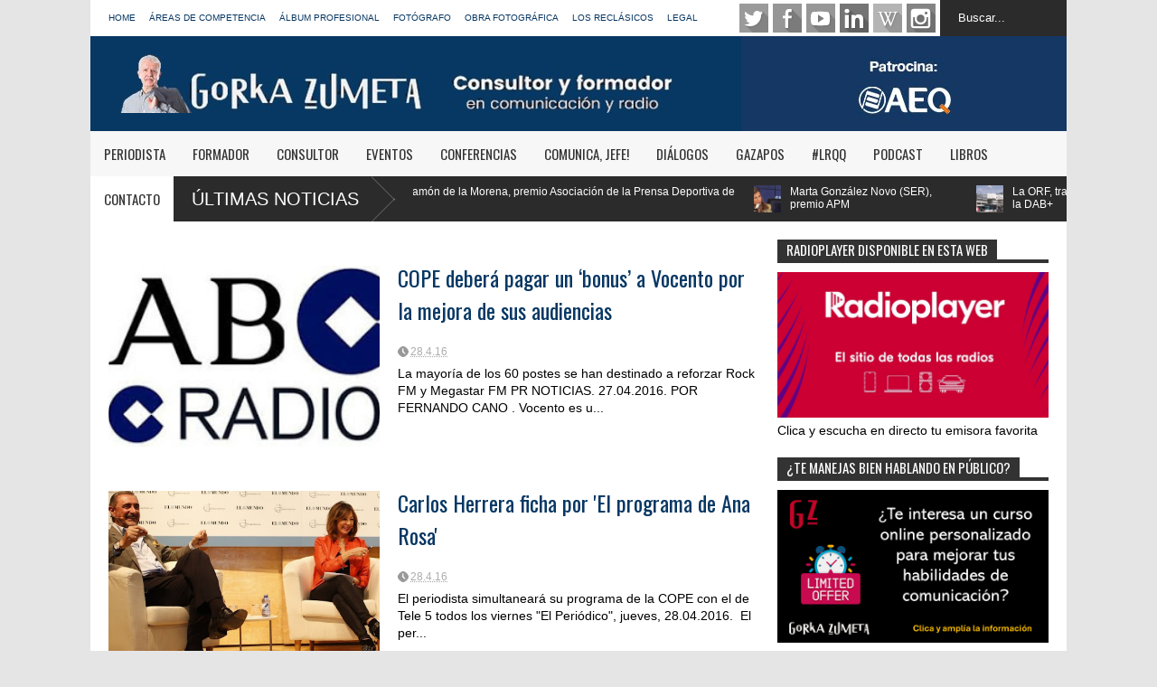

--- FILE ---
content_type: text/html; charset=UTF-8
request_url: https://www.gorkazumeta.com/2016/04/
body_size: 85951
content:
<!DOCTYPE html>
<html class='v2' dir='ltr' xmlns='http://www.w3.org/1999/xhtml' xmlns:b='http://www.google.com/2005/gml/b' xmlns:data='http://www.google.com/2005/gml/data' xmlns:expr='http://www.google.com/2005/gml/expr'>
<head>
<link href='https://www.blogger.com/static/v1/widgets/335934321-css_bundle_v2.css' rel='stylesheet' type='text/css'/>
<meta content='width=device-width,initial-scale=1.0,minimum-scale=1.0,maximum-scale=1.0' name='viewport'/>
<meta content='text/html; charset=UTF-8' http-equiv='Content-Type'/>
<meta content='blogger' name='generator'/>
<link href='https://www.gorkazumeta.com/favicon.ico' rel='icon' type='image/x-icon'/>
<link href='https://www.gorkazumeta.com/2016/04/' rel='canonical'/>
<link rel="alternate" type="application/atom+xml" title="GORKA ZUMETA - Consultor y Formador - Atom" href="https://www.gorkazumeta.com/feeds/posts/default" />
<link rel="alternate" type="application/rss+xml" title="GORKA ZUMETA - Consultor y Formador - RSS" href="https://www.gorkazumeta.com/feeds/posts/default?alt=rss" />
<link rel="service.post" type="application/atom+xml" title="GORKA ZUMETA - Consultor y Formador - Atom" href="https://www.blogger.com/feeds/7541693282549887932/posts/default" />
<!--Can't find substitution for tag [blog.ieCssRetrofitLinks]-->
<meta content='https://www.gorkazumeta.com/2016/04/' property='og:url'/>
<meta content='GORKA ZUMETA - Consultor y Formador' property='og:title'/>
<meta content='' property='og:description'/>
<title>
abril 2016
 | GORKA ZUMETA - Consultor y Formador
</title>
<meta content='abril 2016 - GORKA ZUMETA - Consultor y Formador' name='description'/>
<style type='text/css'>@font-face{font-family:'Oswald';font-style:normal;font-weight:400;font-display:swap;src:url(//fonts.gstatic.com/s/oswald/v57/TK3_WkUHHAIjg75cFRf3bXL8LICs1_FvsUtiZSSUhiCXABTV.woff2)format('woff2');unicode-range:U+0460-052F,U+1C80-1C8A,U+20B4,U+2DE0-2DFF,U+A640-A69F,U+FE2E-FE2F;}@font-face{font-family:'Oswald';font-style:normal;font-weight:400;font-display:swap;src:url(//fonts.gstatic.com/s/oswald/v57/TK3_WkUHHAIjg75cFRf3bXL8LICs1_FvsUJiZSSUhiCXABTV.woff2)format('woff2');unicode-range:U+0301,U+0400-045F,U+0490-0491,U+04B0-04B1,U+2116;}@font-face{font-family:'Oswald';font-style:normal;font-weight:400;font-display:swap;src:url(//fonts.gstatic.com/s/oswald/v57/TK3_WkUHHAIjg75cFRf3bXL8LICs1_FvsUliZSSUhiCXABTV.woff2)format('woff2');unicode-range:U+0102-0103,U+0110-0111,U+0128-0129,U+0168-0169,U+01A0-01A1,U+01AF-01B0,U+0300-0301,U+0303-0304,U+0308-0309,U+0323,U+0329,U+1EA0-1EF9,U+20AB;}@font-face{font-family:'Oswald';font-style:normal;font-weight:400;font-display:swap;src:url(//fonts.gstatic.com/s/oswald/v57/TK3_WkUHHAIjg75cFRf3bXL8LICs1_FvsUhiZSSUhiCXABTV.woff2)format('woff2');unicode-range:U+0100-02BA,U+02BD-02C5,U+02C7-02CC,U+02CE-02D7,U+02DD-02FF,U+0304,U+0308,U+0329,U+1D00-1DBF,U+1E00-1E9F,U+1EF2-1EFF,U+2020,U+20A0-20AB,U+20AD-20C0,U+2113,U+2C60-2C7F,U+A720-A7FF;}@font-face{font-family:'Oswald';font-style:normal;font-weight:400;font-display:swap;src:url(//fonts.gstatic.com/s/oswald/v57/TK3_WkUHHAIjg75cFRf3bXL8LICs1_FvsUZiZSSUhiCXAA.woff2)format('woff2');unicode-range:U+0000-00FF,U+0131,U+0152-0153,U+02BB-02BC,U+02C6,U+02DA,U+02DC,U+0304,U+0308,U+0329,U+2000-206F,U+20AC,U+2122,U+2191,U+2193,U+2212,U+2215,U+FEFF,U+FFFD;}</style>
<style id='page-skin-1' type='text/css'><!--
/*
-----------------------------------------------
Name:     		FLAT NEWS
Version:		1.4
- Fixed	: Meta Description SEO
- New	: Add Disqus comment and allow easy pick
- Fixed : Some reponsive bug
Designer: 		Tien Nguyen
URL:      		bloggeritems.com
----------------------------------------------- */
/* Variable definitions
====================
<Variable name="maincolor" description="Main Color" type="color" default="#D12F2F"/>
<Group description="Body Object" selector="body">
<Variable name="body.font" description="Body Font" type="font"
default="normal normal 14px Arial, Tahoma, Helvetica, FreeSans, sans-serif"/>
<Variable name="body.background.color" description="Body Background Color" type="color" default="#e5e5e5"/>
<Variable name="body.background" description="Body Background" type="background"
color="#e5e5e5" default="$(color) none repeat scroll top left"/>
</Group>
<Variable name="emfont" description="Emphasis Font" type="font"
default="normal normal 20px Oswald"/>
*/
body {font:normal normal 14px Arial, Tahoma, Helvetica, FreeSans, sans-serif;
background: #e5e5e5 none repeat scroll top left}
/*Frameworks*/
* {position:relative; word-wrap: break-word;}
body {max-width: 100%; overflow-x: hidden!important}
img {max-width: 100%;height:auto;}
iframe {max-width: 100%;}
.thumbnail {z-index: 10}
.item-thumbnail img{max-width: 9999px}
a {color:#073763;text-decoration:none}
.separator {overflow: hidden;}
.key {color:#073763}
.hide{display:none;line-height:0}
.clear{clear:both;float:none}
.ib{display:inline-block;*display:inline;zoom:1}
.oh{overflow:hidden; position:relative}
.ti{text-indent:-999px;font-size:0;line-height:0}
.Attribution {display: none}
.widget-item-control{z-index: 1000}
.mainbg{background-color: #073763}
.widget,.section {padding:0;margin:0}
.br4{-webkit-border-radius: 4px;-moz-border-radius: 4px;border-radius: 4px;}
.ease {-webkit-transition: all 200ms ease-in-out;-moz-transition: all 200ms ease-in-out;-o-transition: all 200ms ease-in-out;transition: all 200ms ease-in-out;}
.ease * {-webkit-transition: all 200ms ease-in-out;-moz-transition: all 200ms ease-in-out;-o-transition: all 200ms ease-in-out;transition: all 200ms ease-in-out;}
.maincolor {color:#073763}
.emfont {font:normal normal 20px Oswald}
.section-label {display: none;}
.section.json .widget.Label {display:none}
.item-thumbnail  {overflow: hidden;display: block;}
.comment-form {max-width: 100%;}
/*DESIGN*/
.wrapper {
width: 1080px;
margin: auto;
background: white;
}
/*TOP-HEADER*/
#top-header {
background: white;
height: 40px;
padding: 0 20px;
}
#page-social .PageList{
float: left;
}
#top-header .PageList {
font-size: 10px;
text-transform: uppercase;
}
#top-header h2 {
display: none;
}
#top-header .PageList li {
padding: 0;
margin: 0 1.5em 0 0;
height: 40px;
line-height: 40px;
}
#page-social .PageList li.selected a {
font-weight: normal;
color: #ccc;
}
#page-social .PageList li a:hover {
text-decoration:underline;
}
#top-header .search-box {
position: absolute;
right: 0;
}
#page-social .LinkList {
position: absolute;
right: 120px;
}
#search-this #search-text {
background: #2b2b2b;
border: none;
height: 40px;
line-height: 40px;
padding: 0 20px;
margin: 0;
display: block;
width: 100px;
color: white;
}
.social-icons .LinkList li a {
display: block;
background-image: url(https://blogger.googleusercontent.com/img/b/R29vZ2xl/AVvXsEhDm653YN4cbly1jXg7gCdgPgKP6ef4x7Pi2i43SohPWG9e4IYO5OdZNCbBIonN4KHAOqZTbQQ_-RIghAk-fHGxg-5gKsqpX25-FIHHC1H6IpbSXI96Pgb7wtJsTC1dU2NuoPr71Hi_WIWx/s1600/color-grey-social-32.png);
background-repeat: no-repeat;
text-indent: -9999px;
font-size: 0;
line-height: 0;
height: 32px;
width: 32px;
margin: 0 5px 0 0;
background-position:-141px -282px
}
.social-icons .LinkList li a:hover{background-position:-391px -282px}
.social-icons .LinkList li {
float: left;
display: block;
}
.social-icons .LinkList li a.facebook{background-position:-0px -0px}
.social-icons .LinkList li a.facebook:hover{background-position:-250px -0px}
.social-icons .LinkList li a.pinterest{background-position:-47px -0px}
.social-icons .LinkList li a.pinterest:hover{background-position:-297px -0px}
.social-icons .LinkList li a.twitter{background-position:-94px -0px}
.social-icons .LinkList li a.twitter:hover{background-position:-344px -0px}
.social-icons .LinkList li a.plus{background-position:-141px -0px}
.social-icons .LinkList li a.plus:hover{background-position:-391px -0px}
.social-icons .LinkList li a.rss{background-position:-188px -0px}
.social-icons .LinkList li a.rss:hover{background-position:-438px -0px}
.social-icons .LinkList li a.vimeo{background-position:-0px -47px}
.social-icons .LinkList li a.vimeo:hover{background-position:-250px -47px}
.social-icons .LinkList li a.dribbble{background-position:-94px -47px}
.social-icons .LinkList li a.dribbble:hover{background-position:-344px -47px}
.social-icons .LinkList li a.tumblr{background-position:-141px -47px}
.social-icons .LinkList li a.tumblr:hover{background-position:-391px -47px}
.social-icons .LinkList li a.dropbox{background-position:-47px -94px}
.social-icons .LinkList li a.dropbox:hover{background-position:-297px -94px}
.social-icons .LinkList li a.flickr{background-position:-47px -141px}
.social-icons .LinkList li a.flickr:hover{background-position:-297px -141px}
.social-icons .LinkList li a.linkedin{background-position:-141px -141px}
.social-icons .LinkList li a.linkedin:hover{background-position:-391px -141px}
.social-icons .LinkList li a.blogspot{background-position:-188px -141px}
.social-icons .LinkList li a.blogspot:hover{background-position:-438px -141px}
.social-icons .LinkList li a.instagram{background-position:-0px -188px}
.social-icons .LinkList li a.instagram:hover{background-position:-250px -188px}
.social-icons .LinkList li a.yahoo{background-position:-47px -188px}
.social-icons .LinkList li a.yahoo:hover{background-position:-297px -188px}
.social-icons .LinkList li a.youtube{background-position:-94px -188px}
.social-icons .LinkList li a.youtube:hover{background-position:-344px -188px}
.social-icons .LinkList li a.digg{background-position:-188px -188px}
.social-icons .LinkList li a.digg:hover{background-position:-438px -188px}
.social-icons .LinkList li a.skype{background-position:-0px -235px}
.social-icons .LinkList li a.skype:hover{background-position:-250px -235px}
.social-icons .LinkList li a.wordpress{background-position:-94px -235px}
.social-icons .LinkList li a.wordpress:hover{background-position:-344px -235px}
.social-icons .LinkList li a.amazon{background-position:-47px -282px}
.social-icons .LinkList li a.amazon:hover{background-position:-297px -282px}
/*LOGO and TOP ADS*/
#brand .widget {
position: absolute;
right: 0;
z-index: 2;
height: 105px;
overflow: hidden;
}
#brand .Header {
left: 0;
z-index: 1;
padding: 0 20px;
line-height: 105px;
}
#brand .Header img {
/*    max-height: 50px;*/
width: auto;
margin: 20px 0 0 0;
}
#brand {
height: 105px;
}
#brand .Header .descriptionwrapper {
display: none;
}
#brand .Header .title {
font:normal normal 20px Oswald;
font-size:32px;
font-weight: bold;
color: white;
text-transform: uppercase;
display: block!important;
margin: 0;
line-height: 90px;
height: 105px;
}
#brand .widget h2 {
display: none;
}
#brand .Header .title a {
color: white;
}
/*MAIN MENU & SUB MENU*/
#main-menu {
background: #f7f7f7;
height: 50px;
font:normal normal 20px Oswald;
font-size:15px;
text-transform: uppercase;
z-index: 999;
}
#main-menu .widget {
display: none;
}
#sub-menu {
display: none;
}
#main-menu li {
display: block;
}
#main-menu .menu li {
float: left;
}
#main-menu ul {
padding: 0;
margin: 0;
}
#main-menu ul.sub {
position: absolute;
display: none;
}
#main-menu .menu > li > a,
#main-menu .menu > li > span {
color: #333;
height: 50px;
display: block;
line-height: 50px;
padding: 0 15px;
}
#main-menu .menu > li:hover > span {
background: #ddd;
}
#main-menu .menu > li:hover > a,
#main-menu .menu > li.has-sub:hover > span {
background: #073763;
color: white;
}
#main-menu ul.menu li:hover ul.sub {
display: block;
}
#main-menu .menu .sub li a {
display: block;
background: #333;
width: 200px;
padding: 10px 20px;
color: white;
font: normal normal 14px Arial, Tahoma, Helvetica, FreeSans, sans-serif;
font-size: 16px;
}
#main-menu .menu .sub li a:hover {
background: #073763;
}
/*BREAK NEWS*/
#break-news {
background: #2b2b2b;
height: 50px;
overflow: hidden;
}
#break-news .label-layout h2.title {
font-weight: normal;
text-transform: uppercase;
font-size: 20px;
line-height: 50px;
height: 50px;
display: block;
padding: 0 20px 0 0;
background: #2b2b2b;
position: absolute;
z-index: 2;
}
#break-news .label-layout h2.title a {
color: white;
padding: 0 40px 0 20px;
display: block;
background: url(https://blogger.googleusercontent.com/img/b/R29vZ2xl/AVvXsEhAh_HXxHSShNSCpU91sJm7HTeKg4fe_MrDrXPP_fRqdbzPj5U23W7ejosYc1TQUgO6orcYXY3RZ2g4-RptGEOYd8_Gyo5pCquUv3kcGdFvR5DrjCet_jnA4tuhnXLPkNiS_mjQDFFVnB2Y/s1600/break-separate.png) no-repeat right center;
height: 50px;
line-height: 50px;
}
#break-news .label-layout .content .item {
float: left;
height: 50px;
width: auto;
}
#break-news .label-layout .content .item .thumbnail {
float: left;
}
#break-news .label-layout .content .item .item-thumbnail {
height: 30px;
width: 30px;
float: left;
margin: 10px 10px 0 0;
}
#break-news .label-layout .content {
z-index: 1;
}
#break-news .label-layout .content .item .meta {
display: none;
}
#break-news .label-layout .content .item .excerpt {
display: none;
}
#break-news .label-layout .content .item .title {
font-size: 12px;
font-weight: normal;
}
#break-news .label-layout .content .item .title a {
color: white;
display: block;
padding: 10px 20px 0 0;
}
#break-news .label-layout .content .item .title a:hover {
/*color: #073763;*/
color: #aaaaaa;
}
ul.newsticker { /* that's your list */
list-style-type: none;
margin: 0;
padding: 0;
}
ul.newsticker li {
float: left; /* important: display inline gives incorrect results when you check for elem's width */
margin: 0;
padding: 0;
}
/*HOME FLEXIBLE LAYOUT*/
/*common layout*/
body.index div.home .widget.Blog {
display: none;
}
#home-layout {
display: none;
}
body.index div.home #home-layout {
display: block;
}
/*.static_page #side,
.error_page #side {
display: none;
}
.static_page #main,
.error_page #main {
width: 100%;
float: none;
}*/
#main {
float: left;
width: 720px;
margin: 0 20px 0 0;
min-height: 10px;
}
#primary {
padding: 20px;
}
#home-layout .label-layout {
margin: 0 0 20px 0;
}
#home-layout .label-layout .excerpt {
line-height: 1.5em;
}
#home-layout .label-layout h2.title {
font:normal normal 20px Oswald;
font-weight: normal;
font-size: 18px;
text-transform: uppercase;
}
#home-layout .label-layout h2.title a {
background: #073763;
color: white;
padding: 0 10px;
}
#side {
float: left;
width: 300px;
}
#home-layout .label-layout h3.title {
font:normal normal 20px Oswald;
font-size: 20px;
font-weight: normal;
line-height: 1.2em;
}
#home-layout .label-layout h3.title a:hover {
filter: alpha(opacity=60);
opacity: 0.6;
}
#home-layout .label-layout .meta a,
.feed-data .meta a,
.related-post .meta a,
.post-wrapper .meta > div {
display: inline-block;
background-image: url(https://blogger.googleusercontent.com/img/b/R29vZ2xl/AVvXsEigOXMSp_B5s2sx3eRZU78iZIzgUsOSAOVqxmj5ZCd_YYyIfeu-RWLQFTMyoeSwBd7hXgASJUg-9OeylsBSfGstd_oquPlFpx4sSaxzIZVOQZUTbV3bQx5CnTrHi0VPQoWPgVs0Zk-YCDs1/s1600/meta-icons.png);
height: 12px;
font-size: 12px;
line-height:12px;
color: black;
vertical-align: super;
background-repeat: no-repeat;
padding: 0 0 0 14px;
margin: 0 10px 0 0;
filter: alpha(opacity=40);
opacity: 0.4;
}
#home-layout .label-layout .meta a:hover,
.feed-data .meta a:hover,
.post-wrapper .meta > div:hover,
.related-post .meta a:hover{
color: #073763;
filter: alpha(opacity=100);
opacity: 1;
}
#home-layout .label-layout .meta a.date,
.feed-data .meta a.date,
.post-wrapper .meta div.date,
.related-post .meta a.date {
background-position: 0 -40px;
}
.post-wrapper .meta div.tags {
background-position: 0 -20px;
}
#home-layout .label-layout.hot,
#home-layout .label-layout.three,
#home-layout .label-layout.combine,
#home-layout .label-layout.slider,
#home-layout .label-layout.dark {
clear: both;
}
#home-layout .label-layout .item .thumbnail,
#home-layout .label-layout .item .item-thumbnail {
background: #333;
}
/*HOT layout*/
#home-layout .label-layout.hot .item-first {
background: #073763;
width: 420px;
float:left;
}
#home-layout .label-layout.hot .item-first .thumbnail,
#home-layout .label-layout.hot .item-first .item-thumbnail {
width: 420px;
height: 250px;
overflow: hidden;
}
#home-layout .label-layout.hot .item-first h3.title {
margin: 20px;
}
#home-layout .label-layout.hot .item-first h3.title a {
color: white;
font-size: 30px;
line-height: 1.3em;
}
#home-layout .label-layout.hot .item-first .meta-2 {
height:0;
border-top: 1px solid white;
margin: 0 20px;
filter: alpha(opacity=40);
opacity: 0.4;
}
#home-layout .label-layout.hot .item-first .meta-2 *,
#home-layout .label-layout.hot .item-first .meta-1 {display:none}
#home-layout .label-layout.hot .item-first .excerpt {
padding: 0 20px;
font-size: 14px;
color: white;
filter: alpha(opacity=80);
opacity: 0.8;
min-height: 130px;
}
#home-layout .label-layout.hot .item-first .meta.meta-3 {
background: #EEE;
padding: 10px 20px 0 20px;
}
#home-layout .label-layout.hot .item-other {
float: right;
width: 280px;
border-top: 1px solid #eee;
padding-top: 20px;
}
#home-layout .label-layout.hot .item-other .thumbnail {
width: 280px;
height: 160px;
overflow: hidden;
}
#home-layout .label-layout.hot .item-other .item-thumbnail {
width: 350px;
height: 250px;
}
#home-layout .label-layout.hot .item-other h3.title {
margin: 10px 0 15px 0;
}
#home-layout .label-layout.hot .item-other h3.title a{
color: black;
font-size: 20px;
}
#home-layout .label-layout.hot .item-other .meta-1,
#home-layout .label-layout.hot .item-other .meta-3,
#home-layout .label-layout.hot .item-other .excerpt {
display:none;
}
#home-layout .label-layout.hot .item-other .meta-2 {
margin: 0 0 10px 0;
}
#home-layout .label-layout.hot .item-1 {
padding-top: 0;
border-top: none;
}
/*THREE columns layout*/
#home-layout .label-layout.three .item {
float: left;
width: 230px;
margin-left: 15px;
margin-bottom: 15px;
}
#home-layout .label-layout.three .item-0,
#home-layout .label-layout.three .item-3 {
margin-left: 0;
}
#home-layout .label-layout.three .item .thumbnail {
width: 230px;
height: 125px;
overflow: hidden;
}
#home-layout .label-layout.three .item .item-thumbnail {
width: 230px;
height: 125px;
}
#home-layout .label-layout.three .meta-1 {
margin: 10px 0 0 0;
}
#home-layout .label-layout.three .meta-2,
#home-layout .label-layout.three .meta-3 {
display:none;
}
#home-layout .label-layout.three .excerpt {
font-size: 12px;
color: #666;
}
/*DARK layout*/
#home-layout .label-layout.dark .item {
padding: 10px 20px 5px 20px;
background: #F0F0F0;
margin: 0 0 1px 0;
}
/* bacaam
#home-layout .label-layout.dark .thumbnail,
#home-layout .label-layout.dark .item-thumbnail {
width: 70px;
height: 70px;
overflow: hidden;
}
#home-layout .label-layout.dark .thumbnail {
float: left;
margin: 0 20px 0 0;
z-index: 2;
}*/
#home-layout .label-layout.dark .thumbnail,
#home-layout .label-layout.dark .item-thumbnail {
display: none;
}
#home-layout .label-layout.dark .thumbnail {
display: none;
}
/*bacaam
#home-layout .label-layout.dark .meta-1,
#home-layout .label-layout.dark .meta-3,
#home-layout .label-layout.dark .excerpt {
display: none;
}*/
#home-layout .label-layout.dark .meta-2,
#home-layout .label-layout.dark .meta-3 {
display:none;
}
#home-layout .label-layout.dark .excerpt {
color: #666;
font-size: 12px;
}
#home-layout .label-layout.dark .meta-2 {
margin: 10px 0 0 0;
}
/*TWO columns layout*/
#home-layout .label-layout.two .item-first {
float: left;
width: 350px;
margin: 0 20px 0 0;
}
#home-layout .label-layout.two .meta-1,
#home-layout .label-layout.two .meta-3,
#home-layout .label-layout.two .excerpt {
display: none;
}
#home-layout .label-layout.two .meta-2 {
margin: 10px  0 0 0;
}
#home-layout .label-layout.two .item-first h3.title {
margin: 15px 0;
}
#home-layout .label-layout.two .item-first h3.title a {
font-size: 26px;
line-height: 1.3em;
}
#home-layout .label-layout.two .item-other h3.title a {
color: black;
}
#home-layout .label-layout.two .item-first .excerpt {
font-size: 14px;
display: block;
margin: 0;
}
#home-layout .label-layout.two .item-other {
float: left;
width: 350px;
margin: 10px 0 0 0;
padding: 15px 0 0 0;
border-top: 1px solid #eee;
}
#home-layout .label-layout.two .item-1 {
border: none;
margin: 0;
padding: 0
}
#home-layout .label-layout.two .item-first .thumbnail,
#home-layout .label-layout.two .item-first .item-thumbnail {
width: 350px;
height: 230px;
overflow: hidden;
}
#home-layout .label-layout.two .item-other .thumbnail,
#home-layout .label-layout.two .item-other .item-thumbnail {
width: 70px;
height: 70px;
overflow: hidden;
float: left;
margin: 0 20px 5px 0;
}
/*ONE columns layout*/
#home-layout .label-layout.oneleft {
float: left;
width: 350px;
}
#home-layout .label-layout.oneright {
float: right;
width: 350px;
}
#home-layout .label-layout.oneleft .item-first .thumbnail,
#home-layout .label-layout.oneleft .item-first .item-thumbnail,
#home-layout .label-layout.oneright .item-first .thumbnail,
#home-layout .label-layout.oneright .item-first .item-thumbnail {
width: 350px;
height: 230px;
overflow: hidden;
margin: 0 0 10px 0;
}
#home-layout .label-layout.oneleft .meta-1,
#home-layout .label-layout.oneright .meta-1,
#home-layout .label-layout.oneleft .meta-3,
#home-layout .label-layout.oneright .meta-3 {
display: none;
}
#home-layout .label-layout.oneleft .item-first h3.title,
#home-layout .label-layout.oneright .item-first h3.title {
font-size: 26px;
margin: 10px 0 15px 0;
}
#home-layout .label-layout.oneleft .item-first .excerpt,
#home-layout .label-layout.oneright .item-first .excerpt {
font-size: 14px;
margin: 0 0 15px 0;
}
#home-layout .label-layout.oneleft .item-other,
#home-layout .label-layout.oneright .item-other {
padding: 15px 0 0 0;
border-top: 1px solid #eee;
margin: 0 0 15px 0;
}
#home-layout .label-layout.oneleft .item-other .thumbnail,
#home-layout .label-layout.oneleft .item-other .item-thumbnail,
#home-layout .label-layout.oneright .item-other .thumbnail,
#home-layout .label-layout.oneright .item-other .item-thumbnail {
width: 70px;
height: 70px;
overflow: hidden;
}
#home-layout .label-layout.oneleft .item-other .thumbnail,
#home-layout .label-layout.oneright .item-other .thumbnail {
float: left;
margin: 0 15px 0 0;
}
#home-layout .label-layout.oneleft .item-other .excerpt,
#home-layout .label-layout.oneright .item-other .excerpt {
display: none;
}
#home-layout .label-layout.oneleft .item-other h3.title,
#home-layout .label-layout.oneright .item-other h3.title {
margin: 0 0 5px 0;
}
#home-layout .label-layout.oneleft .item-other h3.title a,
#home-layout .label-layout.oneright .item-other h3.title a {
color:black;
}
/*SLIDER layout*/
#home-layout .label-layout.slider .banner { position: relative; overflow: hidden; }
#home-layout .label-layout.slider .banner li { list-style: none; }
#home-layout .label-layout.slider .banner ul li { float: left; }
#home-layout .label-layout.slider .thumbnail,
#home-layout .label-layout.slider .item-thumbnail {
width: 720px;
height: 300px;
overflow: hidden;
z-index: 0;
}
#home-layout .label-layout.slider .meta,
#home-layout .label-layout.slider .excerpt {
display: none;
}
#home-layout .label-layout.slider .banner ul {
margin: 0;
padding: 0;
}
#home-layout .label-layout.slider h3.title {
position:absolute;
top: 35%;
left: 0;
text-align: center;
font-size: 30px;
width: 90%;
margin: 0 5%;
}
#home-layout .label-layout.slider h3.title a{
color: white;
text-shadow: 3px 3px 3px #000;
}
#home-layout .label-layout.slider h3.title a:hover{
/*color: #073763;*/
color: #aaaaaa;
filter: alpha(opacity=100);
opacity: 1;
}
#home-layout .label-layout.slider ol.dots {
position: absolute;
left: 0;
bottom: 10px;
width: 100%;
padding: 0;
margin: 0;
text-align: center;
}
#home-layout .label-layout.slider .dots li {
cursor: pointer;
background: white;
display: inline-block;
margin: 0 5px;
padding: 0 5px;
border: 1px solid #000;
filter: alpha(opacity=60);
opacity: 0.6;
font-size: 11px;
font-weight: bold;
}
#home-layout .label-layout.slider .dots li.active {
filter: alpha(opacity=100);
opacity: 1;
background: #073763;
color: white;
border-color: white;
}
#home-layout .label-layout.slider .dots li:hover {
filter: alpha(opacity=100);
opacity: 1;
}
/*COMBINE layout*/
#home-layout .label-layout.combine .item .meta-1 {
display: none;
}
#home-layout .label-layout.combine .item .meta-3 {
clear: both;
line-height: 0;
}
#home-layout .label-layout.combine .item .meta-3 * {
display: none;
}
#home-layout .label-layout.combine .item.item-first .thumbnail,
#home-layout .label-layout.combine .item.item-first .item-thumbnail {
width: 350px;
height: 250px;
overflow: hidden;
}
#home-layout .label-layout.combine .item.item-first .thumbnail {
float: left;
margin: 0 20px 0 0;
}
#home-layout .label-layout.combine .item.item-first .meta-2 {
float: left;
width: 350px;
margin: 10px 0 0 0;
}
#home-layout .label-layout.combine .item.item-first .excerpt {
float: left;
width: 350px;
margin: 0;
}
#home-layout .label-layout.combine .item.item-first h3.title {
font-size: 26px;
}
#home-layout .label-layout.combine .item.item-other .thumbnail,
#home-layout .label-layout.combine .item.item-other .item-thumbnail {
width: 70px;
height: 70px;
overflow: hidden;
}
#home-layout .label-layout.combine .item.item-other {
float: left;
width: 360px;
margin: 15px 0 0 0;
padding: 15px 0 0 0;
border-top: 1px solid #eee;
}
#home-layout .label-layout.combine .item.item-other .thumbnail {
float: left;
margin: 0 15px 0 0;
}
#home-layout .label-layout.combine .item.item-other h3.title {
float: left;
width: 265px;
}
#home-layout .label-layout.combine .item.item-other h3.title a{
color: black;
}
#home-layout .label-layout.combine .item.item-other .meta-2 {
margin: 10px 0;
float: left;
width: 265px;
}
#home-layout .label-layout.combine .item.item-other .excerpt {
display: none;
}
#home-layout .label-layout.combine .item.item-first{
clear: both;
margin: 0 0 5px 0;
}
/* SIDEBAR */
/*common for side*/
#side h2 {
font:normal normal 20px Oswald;
text-transform: uppercase;
font-weight: normal;
font-size: 15px;
border-bottom: 4px solid #333;
}
#side h2 span {
background: #f0f0f0;
margin: 0 3px 0 0;
padding: 0 10px;
}
#side h2 span.active {
background: #333;
color: white;
}
#side .widget .widget-content {
clear:both;
padding: 10px 0;
margin: 0 0 10px 0;
}
#side .widget ul {
padding: 0;
margin: 0;
}
#side .widget li {
display:block;
}
#side #tabs .widget {
height: 0px;
overflow: hidden;
}
#side #tabs .widget h2 {
display:none;
}
#side #tabs .widget.tab-active {
height: auto;
overflow: hidden;
}
#side #tabs h2 span {
cursor: pointer;
}
#side #tabs h2 span:hover {
background: #073763;
color: white;
}
#side #tabs h2 span.active:hover {
background: #333;
color: white;
}
/*feed data widgets*/
.feed-data .item {
margin: 15px 0 0 0;
padding: 10px 0 0 0;
border-top: 1px solid #eee;
clear: both;
}
.feed-data .item-0 {
margin: 0;
padding: 0;
border-top: none;
}
.feed-data .item .thumbnail,
.feed-data .item .item-thumbnail {
width: 70px;
overflow: hidden;
height: 70px;
}
.feed-data .item .thumbnail {
float: left;
margin: 3px 10px 0 0;
z-index: 2;
}
.feed-data .item .meta,
.feed-data .item .excerpt {
display: none;
}
.feed-data .item .meta-2 {
display: block;
margin: 5px 0;
}
.feed-data .item h3.title {
font:normal normal 20px Oswald;
font-weight: normal;
font-size: 16px
}
.feed-data.recent-comments .item  .meta-2 {
height: 0.8em;
margin: 10px 0 7px 0;
}
.feed-data.recent-comments .item .excerpt {
display: block;
margin: 0;
}
/*COMMON WIDGET CSS*/
.PopularPosts .widget-content ul li {
font:normal normal 20px Oswald;
font-size:16px;
border-top: 1px solid #eee;
}
.PopularPosts .widget-content ul li:first-child {
border: none;
}
.cloud-label-widget-content .label-size {
background: #073763;
margin: 0 5px 5px 0;
float: left;
padding: 5px;
font:normal normal 20px Oswald;
font-size: 16px;
filter: alpha(opacity=100);
opacity: 1;
}
.cloud-label-widget-content .label-size .label-count {
display: none;
}
.cloud-label-widget-content .label-size a {
color: white;
}
/*FOOTER*/
#footer-ads {
width: 728px;
text-align: center;
margin: 30px auto;
}
#footer-ads .widget h2 {
display: none;
}
#footer-widgets {
background: #f8f8f8;
padding: 40px 0;
}
#footer-widgets .widget {
display: inline-block;
vertical-align: top;
width: 20%;
margin: 0 0 0 4%;
}
#footer-widgets .widget h2 {
font:normal normal 20px Oswald;
font-size: 16px;
text-transform: uppercase;
font-weight: normal;
margin: 0 0 10px 0;
}
#footer-widgets .widget a:hover {
text-decoration: underline;
}
#footer-widgets .widget ul {
padding: 0;
}
#footer-widgets .widget li {
margin: 10px 0 0 0;
padding: 10px 0 0 15px;
border-top: 1px solid #eee;
display: block;
background: url(https://blogger.googleusercontent.com/img/b/R29vZ2xl/AVvXsEjPveUHyDcAgLqncuLHhtNy6j_zj-31hwYe0LcB16eK1A5DXekmt6Q4SCorAR7xzUevYXSFIK0wpwf-w5AZXbhQc4psumQXQIfoqNA7PNKLpqn05gY6Ah2FLVs8iy77rKA5TWivPzAf-RWq/s1600/li-arrow.png) no-repeat 0 13px;
}
#footer-widgets .widget li span {
/*    background: #ddd;
color: white;
font-size: 10px;
font-weight: bold;*/
padding: 0px 3px;
}
#footer-widgets .contact-form-widget form span {
color: red;
}
#footer-widgets .contact-form-widget {
color: #999;
font-size: 12px;
}
#footer-widgets .contact-form-widget form input.contact-form-button-submit {
background: #073763;
border: none;
-webkit-border-radius: 0;
-moz-border-radius: 0;
border-radius: 0;
-moz-box-shadow: none;
-webkit-box-shadow: none;
box-shadow: none;
width: 100%;
height: 2em;
font:normal normal 20px Oswald;
text-transform: uppercase;
font-weight: normal;
font-size: 16px;
cursor: pointer;
}
#footer-widgets .contact-form-widget form input.contact-form-button-submit:hover {
filter: alpha(opacity=60);
opacity: 0.6;
}
#copyright {
background: #333;
padding: 30px 0;
font-size: 12px;
color: #ccc;
text-align: center;
}
#copyright a {
color: white;
}
#copyright a:hover {
color: #073763;
}
/*POST ENTRY*/
.post-archive-body .thumbnail,
.post-archive-body .item-thumbnail {
width: 300px;
height: 200px;
overflow: hidden;
}
.post-archive-body .thumbnail {
float: left;
margin: 5px 20px 20px 0;
z-index: 2;
}
.post-archive-body {
margin: 0 0 20px 0;
}
.post-archive-body h2.post-title {
font:normal normal 20px Oswald;
font-size:24px;
font-weight: normal;
}
.post-wrapper .meta > div {
margin: 10px 5px 5px 0;
}
.post-wrapper .meta > div a {
color: #333
}
.post-body-snippet {
margin: 0;
}
.post-title.single-title {
font:normal normal 20px Oswald;
font-size:32px;
font-weight: normal;
}
.post-single-body {
line-height: 1.5em;
border-top: 1px solid #eee;
margin: 25px 0 0 0;
padding: 10px 0 0 0;
}
td.tr-caption {
font-style: italic;
/*color: #999;*/
}
.post-body blockquote {
float: left;
width: 300px;
margin: 15px 20px 20px 0;
padding: 15px;
background: #f0f0f0;
font-style: italic;
font:normal normal 20px Oswald;
border-bottom: 6px solid #073763;
line-height: 2;
font-size: 14px;
color: #333;
}
.post-wrapper .meta div.tags a:hover {
color: #073763;
}
.post-wrapper .post-author {
text-align: right;
margin: 0.5em 0;
font-size: 13px;
font-style: italic;
color: #ccc;
}
.post-wrapper .post-author a {
font-weight: bold;
}
.post-body h2,
.post-body h3,
.post-body h4 {
font:normal normal 20px Oswald;
text-transform: none;
margin: 1em 0 0.5em 0;
}
.Blog h4 {
font:normal normal 20px Oswald;
font-weight: normal;
text-transform: uppercase;
font-size: 20px;
}
post-body h2 {
font-size: 26px;
}
.post-body h3 {
font-size: 20px;
}
.post-body h4 {
font-size: 16px;
text-align: left!important;
text-transform: none;
}
.share-post .title {
float: left;
padding: 0 10px 0 0;
}
.share-post .addthis_toolbox {
padding: 4px 0 0 0;
}
.share-post .addthis_toolbox .addthis_button_tweet {
width: 85px;
}
.share-post .addthis_toolbox .addthis_button_facebook_like {
width: 80px;
}
.share-post .addthis_toolbox .addthis_button_google_plusone {
width: 65px;
}
.share-post {
padding: 10px 0;
border: 1px solid #eee;
border-left: none;
border-right: none;
margin: 20px 0;
}
.post-wrapper .meta > div.post-apps * {
line-height: 12px;
}
.post-wrapper .meta > div.post-apps {
position: absolute;
right: 0;
width: 230px;
top: 0px;
background: none;
font-size: 16px;
filter: alpha(opacity=100);
opacity: 1;
}
.post-apps a {
color: black;
font:normal normal 20px Oswald;
font-size:16px;
text-transform: uppercase;
}
.post-apps a.zoom-text {
float: right;
}
.post-apps .addthis_toolbox {
float: right;
}
.post-apps a.addthis_button_print span {
margin: -1px 6px 0 0;
}
.post-apps a.addthis_button_email span {
margin: -2px 5px 0 10px;
}
.post-apps a.addthis_button_print {
background: #f8f8f8;
padding: 5px;
margin: -10px 0 0 0;
}
.post-apps a.addthis_button_email {
background: #f0f0f0;
padding: 5px 5px 6px 0;
margin: -10px 0 0 0;
}
.zoom-out-text {
background: #f8f8f8;
padding: 5px 5px 8px 5px;
margin: -10px 0 0 0;
}
.zoom-in-text {
background: #f0f0f0;
padding: 5px 5px 8px 5px;
margin: -10px 0 0 0;
}
.zoom-text span {
font: normal normal 14px Arial, Tahoma, Helvetica, FreeSans, sans-serif;
}
/*RELATED POSTS*/
.related-post h3.title {
font:normal normal 20px Oswald;
font-size:19px;
font-weight: normal;
}
.related-post h3.title a {
color: black;
}
.related-post h3.title a:hover {
color: #073763;
}
.related-post .item {
float: left;
width: 230px;
margin-left: 15px;
margin-top: 10px;
}
.related-post .item-0,
.related-post .item-3 {
margin-left: 0;
}
.related-post .item .item-thumbnail,
.related-post .item .thumbnail {
width: 230px;
height: 125px;
overflow: hidden;
}
.related-post .meta-1 {
margin: 10px 0 0 0;
}
.related-post .meta-2,
.related-post .meta-3 {
display:none;
}
.related-post .excerpt {
display:none;
}
/*PAGINATION*/
.static-pagination .home-link:hover {
text-decoration: underline;
}
.static-pagination {
font:normal normal 20px Oswald;
font-size:16px;
text-align: center;
}
.paginations {
float: left;
width: 100%;
margin: 20px 0;
padding: 20px 0;
border: 1px solid #eee;
border-left: none;
border-right: none;
}
.paginations .item span {
font-size: 10px;
color: #ccc;
text-transform: uppercase;
display: block;
}
.paginations .item a {
font:normal normal 20px Oswald;
display: block;
font-size: 16px;
}
.paginations .item {
float: right;
text-align: right;
}
.paginations .item:first-child {
float: left;
text-align: left;
}
.paginations .item a:hover {
text-decoration: underline;
}
.index .paginations > span {
background: #f8f8f8;
display: inline-block;
padding: 0 10px;
font:normal normal 20px Oswald;
font-size:16px;
border: 1px solid #EEE;
margin: 0 5px 0 0;
}
.index .paginations > a {
display: inline-block;
border: 1px solid #EEE;
padding: 0 10px;
margin: 0 5px 0;
font:normal normal 20px Oswald;
font-size:16px;
}
.index .paginations > a:hover {
background: #073763;
color: white;
}
.index .paginations {
border: none;
padding: 0;
margin: 0;
}
/*COMMENTS*/
.comments .comment-block {
background: #FFF;  border-radius: 1px;  -moz-border-radius: 1px;  -webkit-border-radius: 1px;  box-shadow: 0 1px 3px 0 #B5B5B5;  -moz-box-shadow: 0 1px 3px 0 #b5b5b5;  -webkit-box-shadow: 0 1px 3px 0 #B5B5B5;  position: relative;  padding: 10px;
margin-left: 25px;
}
.comments .thread-toggle {
display: none;
}
.comments .continue {
}
.comments .avatar-image-container {
overflow: hidden;  width: 45px;  height: 45px;
margin: 15px 10px 10px 0;  background: #FFF;  padding: 2px;  -moz-border-radius: 1px;  -webkit-border-radius: 1px;  box-shadow: 0 0 3px #B5B5B5;  -moz-box-shadow: 0 0 3px #b5b5b5;  -webkit-box-shadow: 0 0 3px #B5B5B5;
float: left;
z-index: 9;
position: relative;
max-width: 100px;
max-height: 100px;
}
.comments .avatar-image-container img {
max-width: 100%;
width: 100%;
}
.comments .comments-content .user {
font-weight: normal;
font-style: italic;
display: block;
margin: 12px 0 0 0;
}
.comments .comments-content .datetime {
display: block;
font-size: 11px;
}
.comments .comments-content .icon.blog-author {
display: none;
}
.comment-actions {
position: absolute;  bottom: 0;  right: 0;  background: #DDD;  padding: 3px 10px;  text-shadow: 0 1px 1px #FFF;  font-size: 11px;
}
.comment-actions:hover {
background: #333;    text-shadow: 0 1px 1px #000;
}
.comment-actions:hover a {
color: white;
}
.comments .continue a {
padding: 0;
}
.comments .comments-content .inline-thread {
padding: 0;
}
.comments .comments-content .comment-replies {
margin-left: 50px;
}
ol.thread-chrome.thread-expanded .continue {
display: block;
text-align: right;
font:normal normal 20px Oswald;
font-weight: normal;
text-transform: uppercase;
font-size: 18px;
}
.separator a {
margin: auto!important;
}
/*--emoticons*/
#emo-but {
display: inline-block;
}
#emo-but a {
padding: 4px 4px 0px;
line-height: 0;
background: #fbfbfb;
}
#emo-but a:hover {
background: #f8f8f8;
}
#emo-box .item {
float: left;
text-align: center;
padding: 10px 0;
width: 85px;
font-size: 12px;
height: 30px;
line-height: 1;
}
#emo-box {
background: #fbfbfb;
margin: -2px 0 0 0;
display: none;
}
/*comment switcher*/
#comment-post-message a {
margin: 4px 0 0 0.5em;
padding: 4px;
background: #f8f8f8;
font: normal normal 14px Arial, Tahoma, Helvetica, FreeSans, sans-serif;
font-size: 10px;
display: inline-block;
vertical-align: top;
}
#comment-post-message a.default {
color: #073763;
}
#comment-post-message a.facebook{
color: #6d84b4;
}
#comment-post-message a:hover {
text-decoration: underline;
}
#comment-post-message a.active {
color: #ccc;
cursor: text;
text-decoration: none;
}
.comment-box {
display : none
}
/*404*/
.desc-404 {
text-align: center;
font-size: 30px;
margin: 30px 0 0 0;
}
.img-404 {
font:normal normal 20px Oswald;
color: #ccc;
font-size: 150px;
text-align: center;
}
.error_page .paginations {
font:normal normal 20px Oswald;
text-align: center;
font-size: 30px;
text-transform: uppercase;
border: none;
}
/*JUMP TOP*/
a.scrollup {
z-index:2;
background: #444 url(https://blogger.googleusercontent.com/img/b/R29vZ2xl/AVvXsEg-6PGrPihmbMzN2baVY3lsNMYbkz2IaIevr-rVdPPc-Ntild3jfTne1ZtdFaZfES6UjzSbGWCWwR-JzQy1B76i0AleGMi_GYqD3IYMvp0TYm7TujR4ORtJna52vuptaaRIlYURGyWW-VYZ/s1600/jump-top-arrow.png) no-repeat center center;
width:40px;
height:40px;
text-indent:-99999px;
border-radius:2px;
-moz-border-radius:2px;
-webkit-border-radius:2px;
position:fixed;
bottom:-100px;
right:10px;
cursor:pointer;
-webkit-transition:all .3s ease-in-out;
-moz-transition:all .3s ease-in-out;
-o-transition:all .3s ease-in-out;
-ms-transition:all .3s ease-in-out;
transition:all .3s ease-in-out;
overflow:auto;
opacity:.7;
}
a.scrollup:hover{
filter: alpha(opacity=100);
opacity: 1;
}
/*SCROLL BAR*/
::-webkit-scrollbar {
width:8px;
height:8px;
}
::-webkit-scrollbar-track {
background:#FFF;
-webkit-box-shadow:inset 1px 1px 2px #E0E0E0;
border:1px solid #D8D8D8;
}
::-webkit-scrollbar-thumb {
background:#073763;
-webkit-box-shadow:inset 1px 1px 2px rgba(155,155,155,0.4);
}
::-webkit-scrollbar-thumb:hover {
-webkit-box-shadow:inset 1px 1px 10px rgba(0,0,0,0.3);
}
::-webkit-scrollbar-thumb:active {
background:#888;
-webkit-box-shadow:inset 1px 1px 2px rgba(0,0,0,0.3);
}
/* RESPONSIVE */
/* ############### */
.selectnav {display:none;}
@media screen and (max-width: 1079px) {
#res-menu-1, #res-menu-2 {display: none;}
.selectnav {display:block;}
.wrapper {width: 760px}
#selectnav1 {
width: 300px;
height: 30px;
margin: 4px 0 0 0;
border: 1px solid #EEE;
font-size: 10px;
padding: 5px;
}
#selectnav2 {
font:normal normal 20px Oswald;
font-size: 20px!important;
color: #073763;
background: transparent;
border: none;
font-size: 10px;
padding: 5px 5px;
width: 100%;
height: 50px;
}
#brand {
height: auto;
}
#brand .widget {
position: static;
margin: auto;
clear: both;
float: none;
text-align: center;
max-width: 728px;
}
#main {
width: 100%;
clear: both;
float: none;
}
#side {
width: 100%;
float: none;
clear: both;
margin: 40px 0 0 0;
}
#side #side-bot .widget {
width: 300px;
float: left;
margin: 0 60px 0 0;
}
#footer-widgets .widget {
display: inline-block;
vertical-align: top;
width: 40%;
margin: 0 5% 20px;
}
}
@media screen and (max-width: 759px) {
.scrollup {display: none!important;}
.wrapper {width: 390px;}
#top-header {
height: auto;
}
#selectnav1 {
clear: both;
width: 100%!important;
float: none;
margin: 0 0 10px 0!important;
padding: 0;
}
#page-social .LinkList,
#top-header .PageList,
#top-header .search-box,
#search-this #search-text {
position: static;
float: none;
clear: both;
width: 100%;
margin: auto;
padding: 0;
}
#top-header .widget ul {
padding: 0;
}
#search-this #search-text {
margin: 10px 0 15px 0
}
.social-icons .LinkList {
text-align: center;
}
.social-icons .LinkList li,
.social-icons .LinkList a,
.social-icons .LinkList div,
.social-icons .LinkList ul {
display: inline-block;
}
#footer-ads {
display: none;
}
#brand .widget.Header {
display: block;
}
#home-layout .label-layout .item,
#home-layout .label-layout .item-first .thumbnail,
#home-layout .label-layout.hot .item .thumbnail {
width: 100%!important;
}
#home-layout .label-layout.hot .item-first {
margin: 0 0 20px 0
}
#home-layout .label-layout.three .item .thumbnail,
#home-layout .label-layout.three .item .item-thumbnail,
#home-layout .label-layout.three .item .item-thumbnail img {
width: 100%!important;
}
#home-layout .label-layout.three .item .item-thumbnail img {
min-height: 125px;
}
#home-layout .label-layout.three .item {
margin: 0 0 20px 0;
}
#home-layout .label-layout.dark .thumbnail {
width: 70px!important;
}
#home-layout .label-layout.dark .item {
width: auto!important;
}
#home-layout .label-layout.two .item-first {
margin: 0 0 15px 0;
padding: 0 0 15px 0;
border-bottom: 1px solid #eee
}
#side .widget, #side .section {
width: 100%!important;
}
.banner.has-dots {
width: 100%!important;
}
#footer-widgets {
padding: 30px 20px;
}
#footer-widgets .widget{
width: 100%!important;
margin: 10px 0;
}
#main {
max-width: 100%;
}
.post-apps {
position: static!important;
clear: both;
float: none;
text-align: left;
margin: 15px 0 0 0!important;
width: 100%!important;
padding: 0!important;
}
.post-apps a.zoom-text {
float: left;
}
.post-apps .addthis_toolbox {
float: left;
}
.facebook-comment * {
width: 100%!important;
display: block;
position: relative!important;
max-width: 100%!important;
}
.fb_iframe_widget {
width: 100%!important;
}
.fb_iframe_widget span {
width: 100%!important;
}
.related-post .item {
max-width: 100%;
margin-left: auto!important;
margin-right: auto!important;
float: none;
}
.Blog h4 {
display: block;
clear: both;
float: none!important;
position: static!important;
text-align: center;
}
#comment-post-message a {
display: block;
}
.paginations .item {
display: block;
clear: both;
text-align: center!important;
width: 100%!important;
float: none;
position: static!important;
margin: 0 0 10px 0;
}
#home-layout .label-layout.combine .item.item-other h3.title,
#home-layout .label-layout.combine .item.item-other .meta-2	{
float: none;
width: auto;
}
#side h2 {
font-size: 90%;
}
p, div {
max-width: 100%;
}
}
@media screen and (max-width: 389px) {
#footer-widgets {
padding: 20px 10px;
}
.wrapper, .item, .widget, .section, #main, #side, .label-layout {
max-width: 100%;
margin-left: auto!important;
margin-right: auto!important;
}
}
/*PRINT*/
@media print {
#top-header,
#brand .widget,
#main-menu,
#break-news,
#side,
#footer-ads,
#footer,
.share-post,
.related-post,
.paginations,
.comments,
.facebook-comment,
.meta {
display:none!important;
}
#brand .widget.Header {
display: block!important;
}
#main {
float: none;
clear: both;
width: 100%;
}
.print-url {
display: block!important;
}
}
/*WIDGETS FOR ADMIN ONLY*/
#HTML99 {
display: none;
}

--></style>
<style id='template-skin-1' type='text/css'><!--
body#layout .hide {
display:block;
}
body#layout .section > div.dropregion:last-child {
clear: both;
}
body#layout .widget {
height: auto!important;
}
body#layout .section {
padding: 10px !important;
width: auto !important;
margin: 0!important;
height: auto!important;
}
body#layout .section-label {
padding: 10px;
display: block;
}
body#layout .section-label .widget-content {
background: none;
border: none;
}
body#layout .section-label .widget-content div.layout-title {
font-size: 30px;
}
body#layout .section-label .editlink {
display: none;
}
/*CUSTOME TEMPLATE*/
body#layout .section.json .widget,
body#layout #main-menu .widget,
body#layout #sub-menu,
body#layout #home-layout,
body#layout #home-layout .widget {
display: block!important;
}
body#layout #primary {
padding: 0;
}
body#layout #side .widget .widget-content {
margin: 0;
padding: 0;
}
body#layout {
background: #e5e5e5;
padding: 50px 25px 0 25px;
}
body#layout * {
position: relative;
}
body#layout #top-header {
background: white;
padding: 0;
height: auto!important;
}
body#layout #top-header .widget {
right: auto;
top: auto;
}
body#layout #top-header .widget-content {
border: none;
background: #f8f8f8;
}
body#layout #top-header .widget.PageList {
float: left;
width: 30%;
z-index: 999;
}
body#layout #brand {
background: #f0f0f0;
}
body#layout #brand .widget {
float: right;
width: 48%
}
body#layout #brand .widget.Header {
float: left;
}
body#layout #brand .widget.Header .widget-content {
background: red;
border-color: red;
color: white;
font-weight: bold;
}
body#layout #brand .widget.Header .widget-content a.editlink {
background: white;
padding: 10px;
color: red
}
body#layout #main-menu-label,
body#layout #main-menu {
background: #fbfbfb;
}
body#layout #sub-menu-label,
body#layout #sub-menu {
background: lightyellow;
}
body#layout #sub-menu .widget {
float: left;
}
body#layout #break-news {
background: #333;
}
body#layout #break-news .widget-content {
background: transparent;
border: none;
color: white;
text-transform: uppercase;
text-align: left!important;
font-weight: bold;
font-size: 20px;
}
body#layout #break-news .widget-content a.editlink {
background: white;
padding: 10px
}
body#layout #main {
float: left;
width: 68%;
background: white;
margin: 0;
}
body#layout #side {
float: right;
width: 30%;
background:white;
}
body#layout #footer-ads {
background-color: lightyellow;
}
body#layout #footer {
background: #F0f0f0
}
body#layout #footer .widget {
width: 25%;
float: left;
margin: 0;
}
body#layout #tabs,
body#layout #tabs-label {
background: lightyellow;
}
body#layout #home-layout,
body#layout #home-layout-label {
background: lightyellow;
}
body#layout #HTML99 {
display: block;
}
body#layout #HTML99.locked-widget .widget-content {
background: lightblue;
color: white;
font-size: 20px;
height: 33px;
font-weight: bold;
}
body#layout #HTML99.locked-widget .widget-content .editlink {
background: white;
padding: 0 5px;
color: red;
text-transform: uppercase;
}
/* GRUPOWEB 2021 */
@media (max-width: 575.98px) {
div#Image3 {
display: block;
order: 2;
position: unset !important;
width: 100%;
flex: 0 0 100%;
}
div#Header1{
order: 1;
width: 100%;
flex: 0 0 100%;
flex-wrap: wrap;
}
#brand {
display: flex;
flex-wrap: wrap;
}
div#Header1 {
height: 70px !important;
}
#brand .widget.Header{
box-sizing: border-box !important;
}
--></style>
<script src='https://ajax.googleapis.com/ajax/libs/jquery/1.8.3/jquery.min.js' type='text/javascript'></script>
<!--[if lt IE 8]> <style type="text/css"> #home-layout .label-layout .meta a, .feed-data .meta a, .related-post .meta a, .post-wrapper .meta div, #home-layout .label-layout.slider .dots li, #footer-widgets .widget, .index .paginations span, .index .paginations a, #emo-but, #comment-post-message a { *display:inline; } #page-social .LinkList { right: -750px; } #top-header .search-box { top: 0; } #break-news .label-layout .content .item { width: 200px; } #break-news .label-layout .content .item { width: 200px; } #main-menu { z-index: 99; } #primary { z-index: -1; } </style> <![endif]-->
<!--[if lt IE 9]> <style type="text/css"> .comments .comment-block {border: 1px solid #ccc} </style> <![endif]-->
<!-- Global site tag (gtag.js) - Google Analytics -->
<script async='async' src='https://www.googletagmanager.com/gtag/js?id=G-LHBVXE9YKT'></script>
<script>
		  window.dataLayer = window.dataLayer || [];
		  function gtag(){dataLayer.push(arguments);}
		  gtag('js', new Date());

		  gtag('config', 'G-LHBVXE9YKT');
		</script>
<link href='https://www.blogger.com/dyn-css/authorization.css?targetBlogID=7541693282549887932&amp;zx=6699d8da-2544-40af-ade6-e46c9ca23659' media='none' onload='if(media!=&#39;all&#39;)media=&#39;all&#39;' rel='stylesheet'/><noscript><link href='https://www.blogger.com/dyn-css/authorization.css?targetBlogID=7541693282549887932&amp;zx=6699d8da-2544-40af-ade6-e46c9ca23659' rel='stylesheet'/></noscript>
<meta name='google-adsense-platform-account' content='ca-host-pub-1556223355139109'/>
<meta name='google-adsense-platform-domain' content='blogspot.com'/>

</head>
<body class='archive'>

<div class="archive
wrapper">

<div id='header'>
<div id='top-header'>
<div class='crosscol social-icons section' id='page-social'><div class='widget PageList' data-version='1' id='PageList1'>
<h2>prueba</h2>
<div class='widget-content'>
<ul>
<li>
<a href='http://www.gorkazumeta.com/'>Home</a>
</li>
<li>
<a href='http://www.gorkazumeta.com/p/areas-de-competencia.html'>Áreas de competencia</a>
</li>
<li>
<a href='http://gorkazumeta.blogspot.com/p/album.html'>Álbum Profesional</a>
</li>
<li>
<a href='http://gorkazumeta.blogspot.com/p/el-fotografo.html'>Fotógrafo</a>
</li>
<li>
<a href='https://www.instagram.com/gzumeta/'>Obra Fotográfica</a>
</li>
<li>
<a href='https://www.ivoox.com/los-recl%C3%A1sicos_sb.html?sb=los+recl%C3%A1sicos'>Los Reclásicos</a>
</li>
<li>
<a href='http://gorkazumeta.blogspot.com/p/legal.html'>Legal</a>
</li>
</ul>
<div class='clear'></div>
</div>
</div><div class='widget LinkList' data-version='1' id='LinkList1'>
<h2>Social</h2>
<div class='widget-content'>
<ul>
<li><a href='http://twitter.com/gzumeta'>Twitter</a></li>
<li><a href='https://www.facebook.com/profile.php?id=100011808724593'>Facebook</a></li>
<li><a href='https://www.youtube.com/channel/UCLYEDtj2wls0kWbt3GOl4Vw'>Youtube</a></li>
<li><a href='https://www.linkedin.com/profile/view?id=AAIAAAXy4BYBrV-oWRzx-SfDWpsjhwmRHACsNGI&trk=nav_responsive_tab_profile'>Linkedin</a></li>
<li><a href='https://www.ivoox.com/podcast-podcast-podcast-gorka-zumeta_sq_f167153_1.html'>IVOOX</a></li>
<li><a href='https://www.instagram.com/gzumeta/?hl=es'>Instagram</a></li>
</ul>
<div class='clear'></div>
</div>
</div></div>
<div class='search-box'>
<form action='/search' id='search-this' method='get'>
<input id='search-text' name='q' onblur='if (this.value == &#39;&#39;) {this.value = &#39;Search...&#39;;}' onfocus='if (this.value == &#39;Search...&#39;) {this.value = &#39;&#39;;}' type='text' value='Buscar...'/>
</form>
</div>
<div class='clear'></div>
</div>
<div class='mainbg section' id='brand'><div class='widget Image' data-version='1' id='Image3'>
<h2>Patrocina AEQ</h2>
<div class='widget-content'>
<a href='http://www.aeq.es/'>
<img alt='Patrocina AEQ' height='105' id='Image3_img' src='https://blogger.googleusercontent.com/img/a/AVvXsEjTVF_BW-_n3u-UTl4ooZ23jHrawl0587c23fnG455839G7R9xRTifdte1CC1ISjc_ckAqWA_Wwh2WYv6pcxyMAqFPlgFa9NYl185bMtKzAhkhXvFZOs5ujKtz8tgzct1uDXaCTQ8qtu_ySJwCugrZljf89nDtVBOeJ5Dh94ZINwbwFub-tYANjnqBmILw=s360' width='360'/>
</a>
<br/>
</div>
<div class='clear'></div>
</div><div class='widget Header' data-version='1' id='Header1'>
<div id='header-inner'>
<a href='https://www.gorkazumeta.com/' style='display: block'>
<img alt='GORKA ZUMETA - Consultor y Formador' height='65px; ' id='Header1_headerimg' src='https://blogger.googleusercontent.com/img/b/R29vZ2xl/AVvXsEjxrKTM34PJowtORHxNfFImR4-JIQrTWDRYd0eyWoJENrXPmaf1ytN4Oonlf5H71jdgT0DBr4VSVEDvHO-BkW6nZLxEaaPKME7oI5lNLR3lmC2CVOIcgEFWEUHZ_rxsIs_njoAWZ5v8cDc/s635/jjjj.jpg' style='display: block' width='635px; '/>
</a>
</div>
</div></div>
<div class='section' id='main-menu'><div class='widget PageList' data-version='1' id='PageList2'>
<h2>Páginas</h2>
<div class='widget-content'>
<ul>
<li>
<a href='https://www.gorkazumeta.com/p/periodista_8.html'>Periodista</a>
</li>
<li>
<a href='https://www.gorkazumeta.com/p/el-profesor.html'>Formador</a>
</li>
<li>
<a href='https://www.gorkazumeta.com/p/consultor.html'>Consultor</a>
</li>
<li>
<a href='https://www.gorkazumeta.com/p/eventos.html'>Eventos</a>
</li>
<li>
<a href='https://www.gorkazumeta.com/p/conferencias.html'>Conferencias</a>
</li>
<li>
<a href='https://www.gorkazumeta.com/p/extracto-de-comunica-bien-jef-existe-el.html'>Comunica, jefe!</a>
</li>
<li>
<a href='https://www.gorkazumeta.com/p/dialogos.html'>Diálogos</a>
</li>
<li>
<a href='https://www.gorkazumeta.com/p/gazapos.html'>Gazapos</a>
</li>
<li>
<a href='http://www.ivoox.com/podcast-radio-queremos_sq_f1381035_1.html'>#LRQQ</a>
</li>
<li>
<a href='https://www.ivoox.com/podcast-podcast-podcast-gorka-zumeta_sq_f167153_1.html'>PODCAST</a>
</li>
<li>
<a href='https://www.gorkazumeta.com/p/publicaciones.html'>Libros</a>
</li>
<li>
<a href='https://www.gorkazumeta.com/p/contacto.html'>CONTACTO</a>
</li>
</ul>
<div class='clear'></div>
</div>
</div>
</div>
<div class='section' id='sub-menu'><div class='widget Image' data-version='1' id='Image23'>
<h2>ARTÍCULO RESCATADO</h2>
<div class='widget-content'>
<a href='http://www.gorkazumeta.com/2015/12/lo-que-el-egm-no-dice.html'>
<img alt='ARTÍCULO RESCATADO' height='181' id='Image23_img' src='https://blogger.googleusercontent.com/img/b/R29vZ2xl/AVvXsEimRSCQ73_chrlSYiPUnOy9X-dihI4JaQgIYJ3cBd0TzWTCk03qGKmEmgXZCHpSHzvZzjptDBfgnvxWce6ABQ4xh0rAscKNNKhZgXyzeazF8yyQGYpLjxwVqzSgJiupHhTRZ2mWfUMzsTE2/s1600/%25C3%2581ngel+Faus.jpg' width='912'/>
</a>
<br/>
</div>
<div class='clear'></div>
</div></div>
<div class='json section' id='break-news'><div class='widget Label' data-version='1' id='Label3'>
<h2>ÚLTIMAS NOTICIAS</h2>
<div class='widget-content list-label-widget-content'>
<ul>
<li>
<a dir='ltr' href='https://www.gorkazumeta.com/search/label/noticias'>noticias</a>
</li>
</ul>
<div class='clear'></div>
</div>
</div></div>
</div><!-- HEADER -->
<div id='primary'>
<div id='main'>
<div class='section' id='content'><div class='widget HTML' data-version='1' id='HTML99'><div id='disqus-shortname'>
</div></div><div class='widget Blog' data-version='1' id='Blog1'>
<div class='post-wrapper'>
<div class='post' itemprop='blogPost' itemscope='itemscope' itemtype='http://schema.org/BlogPosting'>

			<div class='post-first'>
	
<div class='post-archive-body post-body'>
<div class='thumbnail'>
<a class='item-thumbnail' href='https://www.gorkazumeta.com/2016/04/cope-debera-pagar-un-bonus-vocento-por.html'>
<img src='https://blogger.googleusercontent.com/img/b/R29vZ2xl/AVvXsEh_y89isVyP6y6wXgsG9CQQ7YmygUOsuUdK6_a81WELLZ9Rfq9ntzPgRyD-7Im94NgWXZCW0a8N61YQypCG48vHf7UER6p7B9uIT8SQwWhQhJQKleH5aTg5BQFHR4FsXmJASw21t7wRb6o/s320/Dibujo+%25281%2529.JPG'/>
</a>
</div>
<h2 class='post-title'>
<a href='https://www.gorkazumeta.com/2016/04/cope-debera-pagar-un-bonus-vocento-por.html'>COPE deberá pagar un &#8216;bonus&#8217; a Vocento por la mejora de sus audiencias</a>
</h2>
<div class='meta'>
<meta content='https://www.gorkazumeta.com/2016/04/cope-debera-pagar-un-bonus-vocento-por.html' itemprop='url'/>
<div class='date'>
<a class='timestamp' href='https://www.gorkazumeta.com/2016/04/cope-debera-pagar-un-bonus-vocento-por.html' rel='bookmark' title='permanent link'>
<abbr class='published' itemprop='datePublished' title='2016-04-28T23:35:00+02:00'>
28.4.16
</abbr>
</a>
</div>
</div>
<div class='hide print-url'>
https://www.gorkazumeta.com/2016/04/cope-debera-pagar-un-bonus-vocento-por.html
</div>
<p class='post-body-snippet'> La mayoría de los 60 postes se han destinado a reforzar Rock FM y Megastar FM     PR NOTICIAS. 27.04.2016. POR FERNANDO CANO . Vocento es u...</p>
<span class='item-control blog-admin pid-901192597'>
<a href='https://www.blogger.com/post-edit.g?blogID=7541693282549887932&postID=3381201612819562651&from=pencil' title='Editar entrada'>
<img alt="" class="icon-action" height="18" src="//img2.blogblog.com/img/icon18_edit_allbkg.gif" width="18">
</a>
</span>
</div>

		</div>
	
</div>
<div class='clear'></div>
</div>
<div class='post-wrapper'>
<div class='post' itemprop='blogPost' itemscope='itemscope' itemtype='http://schema.org/BlogPosting'>
<div class='post-archive-body post-body'>
<div class='thumbnail'>
<a class='item-thumbnail' href='https://www.gorkazumeta.com/2016/04/carlos-herrera-ficha-por-el-programa-de.html'>
<img src='https://blogger.googleusercontent.com/img/b/R29vZ2xl/AVvXsEgz1Oj73ca13IGbuGp1IMev5A5kE0ipouum2I9Ge6ENTxaMKMlHzMwMxos3VcXlRkjdQc25226r7UaGGTsP1VdQn1K9CiyrNP2icFJPLkkmQty8jhw0RfFZ1BMMw0sBjhsDADVvkMUZb5Q/s640/7904acce85dbf50233b7ffd9bbc7f566_XL+%25281%2529.jpg'/>
</a>
</div>
<h2 class='post-title'>
<a href='https://www.gorkazumeta.com/2016/04/carlos-herrera-ficha-por-el-programa-de.html'>Carlos Herrera ficha por 'El programa de Ana Rosa'</a>
</h2>
<div class='meta'>
<meta content='https://www.gorkazumeta.com/2016/04/carlos-herrera-ficha-por-el-programa-de.html' itemprop='url'/>
<div class='date'>
<a class='timestamp' href='https://www.gorkazumeta.com/2016/04/carlos-herrera-ficha-por-el-programa-de.html' rel='bookmark' title='permanent link'>
<abbr class='published' itemprop='datePublished' title='2016-04-28T23:12:00+02:00'>
28.4.16
</abbr>
</a>
</div>
</div>
<div class='hide print-url'>
https://www.gorkazumeta.com/2016/04/carlos-herrera-ficha-por-el-programa-de.html
</div>
<p class='post-body-snippet'>El periodista simultaneará su programa de la COPE con el de Tele 5 todos los viernes   &quot;El Periódico&quot;, jueves, 28.04.2016.&#160; El per...</p>
<span class='item-control blog-admin pid-901192597'>
<a href='https://www.blogger.com/post-edit.g?blogID=7541693282549887932&postID=138253177216248512&from=pencil' title='Editar entrada'>
<img alt="" class="icon-action" height="18" src="//img2.blogblog.com/img/icon18_edit_allbkg.gif" width="18">
</a>
</span>
</div>
</div>
<div class='clear'></div>
</div>
<div class='post-wrapper'>
<div class='post' itemprop='blogPost' itemscope='itemscope' itemtype='http://schema.org/BlogPosting'>
<div class='post-archive-body post-body'>
<div class='thumbnail'>
<a class='item-thumbnail' href='https://www.gorkazumeta.com/2016/04/angeles-afuera-ahora-me-toca-ser.html'>
<img src='https://blogger.googleusercontent.com/img/b/R29vZ2xl/AVvXsEikz_b7H2qadOQH5kF6alBmaaZQLHTGPEzj_EjNgLYYHbjHnY-INYxHBRSrHLrewjOrspZzzQbQL1afrEVlhyVyIcGLvvuqSEoX-ObZA_mavLX4TTUHxrbWfd18t-CF0_EzXrtueC3CKOE/s640/%25C3%2581ngeles+Afuera%25C2%25B4ultimo+d%25C3%25ADa.jpg'/>
</a>
</div>
<h2 class='post-title'>
<a href='https://www.gorkazumeta.com/2016/04/angeles-afuera-ahora-me-toca-ser.html'>Ángeles Afuera: "Ahora me toca ser becaria de la vida"</a>
</h2>
<div class='meta'>
<meta content='https://www.gorkazumeta.com/2016/04/angeles-afuera-ahora-me-toca-ser.html' itemprop='url'/>
<div class='date'>
<a class='timestamp' href='https://www.gorkazumeta.com/2016/04/angeles-afuera-ahora-me-toca-ser.html' rel='bookmark' title='permanent link'>
<abbr class='published' itemprop='datePublished' title='2016-04-28T22:31:00+02:00'>
28.4.16
</abbr>
</a>
</div>
</div>
<div class='hide print-url'>
https://www.gorkazumeta.com/2016/04/angeles-afuera-ahora-me-toca-ser.html
</div>
<p class='post-body-snippet'>Tras casi 40 años de servicio, la periodista abandona su responsabilidad al frente de la Documentación de Prisa Radio       Iñaki Gabilondo ...</p>
<span class='item-control blog-admin pid-901192597'>
<a href='https://www.blogger.com/post-edit.g?blogID=7541693282549887932&postID=7723337310852112248&from=pencil' title='Editar entrada'>
<img alt="" class="icon-action" height="18" src="//img2.blogblog.com/img/icon18_edit_allbkg.gif" width="18">
</a>
</span>
</div>
</div>
<div class='clear'></div>
</div>
<div class='post-wrapper'>
<div class='post' itemprop='blogPost' itemscope='itemscope' itemtype='http://schema.org/BlogPosting'>
<div class='post-archive-body post-body'>
<div class='thumbnail'>
<a class='item-thumbnail' href='https://www.gorkazumeta.com/2016/04/jose-maria-moix-atresmedia-radio-se.html'>
<img src='https://blogger.googleusercontent.com/img/b/R29vZ2xl/AVvXsEiarcASn2fKZMBa_9iKaK3ecxm5FNw0rVWYviuEHOAfeKpURu1P3u6fMoE0HQHAK1VEdPE3qkiOHABIhQFSaWj-W8z6pkNtkiqr2SroKW7zc_qPr-gXDq7dqQ5xoyRG75xdPsgmKPnwQ-M/s400/thumb.jpe'/>
</a>
</div>
<h2 class='post-title'>
<a href='https://www.gorkazumeta.com/2016/04/jose-maria-moix-atresmedia-radio-se.html'>José María Moix (Atresmedia Radio) se incorpora a la Junta Directiva de la AIMC</a>
</h2>
<div class='meta'>
<meta content='https://www.gorkazumeta.com/2016/04/jose-maria-moix-atresmedia-radio-se.html' itemprop='url'/>
<div class='date'>
<a class='timestamp' href='https://www.gorkazumeta.com/2016/04/jose-maria-moix-atresmedia-radio-se.html' rel='bookmark' title='permanent link'>
<abbr class='published' itemprop='datePublished' title='2016-04-28T14:24:00+02:00'>
28.4.16
</abbr>
</a>
</div>
</div>
<div class='hide print-url'>
https://www.gorkazumeta.com/2016/04/jose-maria-moix-atresmedia-radio-se.html
</div>
<p class='post-body-snippet'> Es el director de Antena y de Marketing de Onda Cero      También se incorporan Manuel G. Cordero  (Initiative) y Cristina Rey  (Optimedia)...</p>
<span class='item-control blog-admin pid-901192597'>
<a href='https://www.blogger.com/post-edit.g?blogID=7541693282549887932&postID=4476087696463083881&from=pencil' title='Editar entrada'>
<img alt="" class="icon-action" height="18" src="//img2.blogblog.com/img/icon18_edit_allbkg.gif" width="18">
</a>
</span>
</div>
</div>
<div class='clear'></div>
</div>
<div class='post-wrapper'>
<div class='post' itemprop='blogPost' itemscope='itemscope' itemtype='http://schema.org/BlogPosting'>
<div class='post-archive-body post-body'>
<div class='thumbnail'>
<a class='item-thumbnail' href='https://www.gorkazumeta.com/2016/04/carlos-herrera-mi-no-es-probable-que-me.html'>
<img src='https://blogger.googleusercontent.com/img/b/R29vZ2xl/AVvXsEiPDLYPSaJUjObz0mgMZ6vrNrLepSwiZxydwMg9-LRaH17oLQSa4yC1efNJT_v6W3M2CsKMHe10DD_7hLyMw-MJBMtiRXmp9_BFqPg_AR2jaTaSSiybWmgfCVkAlt0G7jKSMWnlFPWyjK4/s640/ChG9uRTWMAAQZ_m.jpg'/>
</a>
</div>
<h2 class='post-title'>
<a href='https://www.gorkazumeta.com/2016/04/carlos-herrera-mi-no-es-probable-que-me.html'>Carlos Herrera: &#8220;A mí no es probable que me llame la SER para ocuparme de las mañanas&#8221;</a>
</h2>
<div class='meta'>
<meta content='https://www.gorkazumeta.com/2016/04/carlos-herrera-mi-no-es-probable-que-me.html' itemprop='url'/>
<div class='date'>
<a class='timestamp' href='https://www.gorkazumeta.com/2016/04/carlos-herrera-mi-no-es-probable-que-me.html' rel='bookmark' title='permanent link'>
<abbr class='published' itemprop='datePublished' title='2016-04-28T00:25:00+02:00'>
28.4.16
</abbr>
</a>
</div>
</div>
<div class='hide print-url'>
https://www.gorkazumeta.com/2016/04/carlos-herrera-mi-no-es-probable-que-me.html
</div>
<p class='post-body-snippet'>   Resumen de audio de urgencia del debate entre Herrera y Losantos, de El Mundo      Federico Jiménez Losantos: &quot;No hay libertad en ra...</p>
<span class='item-control blog-admin pid-901192597'>
<a href='https://www.blogger.com/post-edit.g?blogID=7541693282549887932&postID=4226936265651377251&from=pencil' title='Editar entrada'>
<img alt="" class="icon-action" height="18" src="//img2.blogblog.com/img/icon18_edit_allbkg.gif" width="18">
</a>
</span>
</div>
</div>
<div class='clear'></div>
</div>
<div class='post-wrapper'>
<div class='post' itemprop='blogPost' itemscope='itemscope' itemtype='http://schema.org/BlogPosting'>
<div class='post-archive-body post-body'>
<div class='thumbnail'>
<a class='item-thumbnail' href='https://www.gorkazumeta.com/2016/04/mientras-otros-opinan-nosotros-contamos.html'>
<img src='https://blogger.googleusercontent.com/img/b/R29vZ2xl/AVvXsEi6d16RsBiobvaHODEiMBgi0LxjxzlKXFMQPhQ_wClQm0MONUkSQRX15yChOljrrrq8U8mMkR8qHgvxrd-wFIG5KVKkVE9Bu00ajNh7oJjM8ir6vU9jnHFY1w36dwvijEbqq9aAOetI2Og/s640/Cfgk1qLXEAE650e.jpg'/>
</a>
</div>
<h2 class='post-title'>
<a href='https://www.gorkazumeta.com/2016/04/mientras-otros-opinan-nosotros-contamos.html'>&#8220;Mientras otros opinan, nosotros contamos noticias&#8221;</a>
</h2>
<div class='meta'>
<meta content='https://www.gorkazumeta.com/2016/04/mientras-otros-opinan-nosotros-contamos.html' itemprop='url'/>
<div class='date'>
<a class='timestamp' href='https://www.gorkazumeta.com/2016/04/mientras-otros-opinan-nosotros-contamos.html' rel='bookmark' title='permanent link'>
<abbr class='published' itemprop='datePublished' title='2016-04-27T22:48:00+02:00'>
27.4.16
</abbr>
</a>
</div>
</div>
<div class='hide print-url'>
https://www.gorkazumeta.com/2016/04/mientras-otros-opinan-nosotros-contamos.html
</div>
<p class='post-body-snippet'> Es una frase de Alfredo Menéndez (RNE) que repite todos los días en su programa&#160;     Reflexiones en torno al valor añadido que la radio apo...</p>
<span class='item-control blog-admin pid-901192597'>
<a href='https://www.blogger.com/post-edit.g?blogID=7541693282549887932&postID=5339933361246367887&from=pencil' title='Editar entrada'>
<img alt="" class="icon-action" height="18" src="//img2.blogblog.com/img/icon18_edit_allbkg.gif" width="18">
</a>
</span>
</div>
</div>
<div class='clear'></div>
</div>
<div class='post-wrapper'>
<div class='post' itemprop='blogPost' itemscope='itemscope' itemtype='http://schema.org/BlogPosting'>
<div class='post-archive-body post-body'>
<div class='thumbnail'>
<a class='item-thumbnail' href='https://www.gorkazumeta.com/2016/04/hacia-una-nueva-definicion-de-la-radio.html'>
<img src='https://blogger.googleusercontent.com/img/b/R29vZ2xl/AVvXsEhDDr4fKsFQgJQ5oaJeKfPkqa8TE4g6OugeAukU08zOa2ZpWZE4m4P6yAphcUvVEoFzU_Y8U7TqsOQzLRkdZKefs0vjUeNzo8dFhEJ0A1hzHDmpL9c_ruKR8hGFgUoMMzKEctbjcHLOfiI/s640/headphones-923186_1280.jpg'/>
</a>
</div>
<h2 class='post-title'>
<a href='https://www.gorkazumeta.com/2016/04/hacia-una-nueva-definicion-de-la-radio.html'>Hacia una nueva definición de la radio, por Hernán Restrepo</a>
</h2>
<div class='meta'>
<meta content='https://www.gorkazumeta.com/2016/04/hacia-una-nueva-definicion-de-la-radio.html' itemprop='url'/>
<div class='date'>
<a class='timestamp' href='https://www.gorkazumeta.com/2016/04/hacia-una-nueva-definicion-de-la-radio.html' rel='bookmark' title='permanent link'>
<abbr class='published' itemprop='datePublished' title='2016-04-26T22:53:00+02:00'>
26.4.16
</abbr>
</a>
</div>
</div>
<div class='hide print-url'>
https://www.gorkazumeta.com/2016/04/hacia-una-nueva-definicion-de-la-radio.html
</div>
<p class='post-body-snippet'>Hernán Restrepo es un periodista colombiano, que trabaja como Social Media Manager     &quot;La Radio es una señal de audio cuyo contenido e...</p>
<span class='item-control blog-admin pid-901192597'>
<a href='https://www.blogger.com/post-edit.g?blogID=7541693282549887932&postID=7268876920084770405&from=pencil' title='Editar entrada'>
<img alt="" class="icon-action" height="18" src="//img2.blogblog.com/img/icon18_edit_allbkg.gif" width="18">
</a>
</span>
</div>
</div>
<div class='clear'></div>
</div>
<!--Can't find substitution for tag [adEnd]-->
<div class='nextprev_data hide'>
<a class='newer' href='https://www.gorkazumeta.com/search?updated-max=2016-05-01T23:32:00%2B02:00&max-results=1&reverse-paginate=true'>Entradas más recientes</a>
<a class='older' href='https://www.gorkazumeta.com/search?updated-max=2016-04-26T22:53:00%2B02:00&max-results=1'>Entradas antiguas</a>
<a class='home' href='https://www.gorkazumeta.com/'>Inicio</a>
<a class='url' href='https://www.gorkazumeta.com/2016/04/'></a>
<a class='type'>archive</a>
</div>
<div class='paginations'>
</div>
<div class='clear'></div>
</div></div>
</div><!-- MAIN -->
<div id='side'>
<div class='no-items section' id='follow-us'></div>
<div class='section-label section' id='tabs-label'><div class='widget HTML' data-version='1' id='HTML103'>
<h2 class='title'>Tabs</h2>
<div class='widget-content'>
</div>
<div class='clear'></div>
</div></div>
<div class='section' id='tabs'><div class='widget Image' data-version='1' id='Image9'>
<h2>RADIOPLAYER DISPONIBLE EN ESTA WEB</h2>
<div class='widget-content'>
<a href='https://radioplayerespana.es/'>
<img alt='RADIOPLAYER DISPONIBLE EN ESTA WEB' height='648' id='Image9_img' src='https://blogger.googleusercontent.com/img/a/AVvXsEhFdIwN-8TNuB_zd2KLXm-8WH3jK0YzAAE2R0LgWZB2SyVYi11dl2yhQPX6mskkR2lD18Z8ym1zxJPnTbDT2sYor6GSQ6YqcBFqc93PicPWz6Gz76vCnRVkxRm0X_6K8qX2Grt9YYOkhQcmZb_Eh5Gc8HwvXBZ4lFq3BPDfL-WgrjOv6-TJfxG2pUK9-RU=s1206' width='1206'/>
</a>
<br/>
<span class='caption'>Clica y escucha en directo tu emisora favorita</span>
</div>
<div class='clear'></div>
</div></div>
<div class='section' id='side-bot'><div class='widget Image' data-version='1' id='Image22'>
<h2>&#191;TE MANEJAS BIEN HABLANDO EN PÚBLICO?</h2>
<div class='widget-content'>
<a href='https://www.gorkazumeta.com/2022/05/buscas-mejorar-tus-habilidades-de.html'>
<img alt='¿TE MANEJAS BIEN HABLANDO EN PÚBLICO?' height='720' id='Image22_img' src='https://blogger.googleusercontent.com/img/a/AVvXsEhi0CMRUmW5f14gw7QenHM6vxSepZP1XNqUJmR66UJfkqYg9su9MrVPem48nVZ4MQ8NvSYDbGQq8QhzSl38TSxn09M-SyYBpJySMAG3NJMw4849nCe4tQdhL1QaHlyoA4cIUN9N37DID2cK6vSEabYR7AHLPNuBWJ1klR-IVF7P655Xb4Q_tUEOf4pMjgM=s1280' width='1280'/>
</a>
<br/>
<span class='caption'>Clica y amplía información</span>
</div>
<div class='clear'></div>
</div><div class='widget Image' data-version='1' id='Image57'>
<h2>LA RADIO GANA UN 2,4% DE ENERO A NOVIEMBRE</h2>
<div class='widget-content'>
<a href='https://www.gorkazumeta.com/2026/01/la-inversion-publicitaria-en-radio.html'>
<img alt='LA RADIO GANA UN 2,4% DE ENERO A NOVIEMBRE' height='313' id='Image57_img' src='https://blogger.googleusercontent.com/img/a/AVvXsEiBm9YJOie-4GPvwk5JpDcPDbGGqABUmuE5TiWDD734QlSwjY9jVBMMvnKp8du5_dcki9F2_WaBMDRCvc-PmPg9_nCp_FsheGPWQEfK_J4f4PRTyVFxuU8WH4wnUkGxady5R973tIoqlJZhhvTVkcutvCZPdFKv-jQILnIJoOpG_rpc5-UbShdvJIFLuCc=s550' width='550'/>
</a>
<br/>
<span class='caption'>Clica y amplía información</span>
</div>
<div class='clear'></div>
</div><div class='widget Image' data-version='1' id='Image56'>
<h2>Q-PANEL AIMC: EL 66% ESCUCHA RADIO ONLINE</h2>
<div class='widget-content'>
<a href='https://www.gorkazumeta.com/2026/01/el-66-de-los-internautas-escucha-radio.html'>
<img alt='Q-PANEL AIMC: EL 66% ESCUCHA RADIO ONLINE' height='292' id='Image56_img' src='https://blogger.googleusercontent.com/img/a/AVvXsEj8aK-NGlILdXPmErDrf-2VRgvx1yHkNaw88W2cwQ-8Y5ATncemdthfgViNzRWZ69aoOasY21294ufeHNsjnVVoMf-oOhl7oYG-0p6UW23HVMMzrUmdix8ZFjySnio1JOniVSlSOYiJ_K4Zx6Cac0xsTSqqSaXhg001gZ_BX8wdaUD38Pj3-d7jLF_rzAs=s515' width='515'/>
</a>
<br/>
<span class='caption'>Clica y amplía información</span>
</div>
<div class='clear'></div>
</div><div class='widget Image' data-version='1' id='Image5'>
<h2>JOSÉ RAMÓN DE LA MORENA, PREMIO APDM'26</h2>
<div class='widget-content'>
<a href='https://www.gorkazumeta.com/2026/01/jose-ramon-de-la-morena-premio.html'>
<img alt='JOSÉ RAMÓN DE LA MORENA, PREMIO APDM&#39;26' height='279' id='Image5_img' src='https://blogger.googleusercontent.com/img/a/AVvXsEhcEhrSo8gGbGNzIOEes0HM99MHRsG1ymh-8VgHnDdHF9oivCHWfWS18bql0x2aaV4wJK3AdCU6fyTIGaTg-knDFJJQJitfjnuaWT9sakwKTNI0BlSnxWuRwY5vO7O7SvjMR33HbZJCDCSCPN1JM8oYTnKIKbmckWVZfWRUEZ7XgjRtpbr4rhsppWQLCck=s508' width='508'/>
</a>
<br/>
<span class='caption'>Clica y amplía información</span>
</div>
<div class='clear'></div>
</div><div class='widget Image' data-version='1' id='Image53'>
<h2>+5 MILLONES DE RECEPTORES DAB+ EN ESPAÑA</h2>
<div class='widget-content'>
<a href='https://www.gorkazumeta.com/2026/01/casi-5-millones-de-receptores-de-dab.html'>
<img alt='+5 MILLONES DE RECEPTORES DAB+ EN ESPAÑA' height='291' id='Image53_img' src='https://blogger.googleusercontent.com/img/a/AVvXsEiq_3pR15z7OmzFij5LdcZ5kbE95xgl0aCmlVJ8zaxG791s3DUPhH0MPFtJzRlJrMWht8jTybRdVOkIRYTBp-V1hn4FBEGLEEZ0h4uuv5rkSv9YzCQzzZkQre3NONspCPyZZtYY5Vja4iEWHDISN_P7p1KsH0PqHTQ7nFua8_x8Urzjnb9V953MFPTp5rY=s518' width='518'/>
</a>
<br/>
<span class='caption'>Clica y amplía información</span>
</div>
<div class='clear'></div>
</div><div class='widget Image' data-version='1' id='Image7'>
<h2>REINO UNIDO: LA RADIO BARRE A LOS PODCAST</h2>
<div class='widget-content'>
<a href='https://www.gorkazumeta.com/2026/01/reino-unido-la-radio-en-directo-sigue.html'>
<img alt='REINO UNIDO: LA RADIO BARRE A LOS PODCAST' height='257' id='Image7_img' src='https://blogger.googleusercontent.com/img/a/AVvXsEgOaUaStmTE0Fv9xyU_wRuf2v1yyBgDI3MZFoAk91A0hHTM9d4DyCBv2qCnWgUHYHXQLCWDbsNuCrBPCDGUl4apRUT9w5wQsOwCQa_knM7h6Pxkm6RnDaXeiCp1X-SYbZTApWIwr_S6cpR0NvTQ8WyCfJa42FHARj1DaI1KguP5B72BZmcINg392QiIJ3Q=s468' width='468'/>
</a>
<br/>
<span class='caption'>Clica y amplía información</span>
</div>
<div class='clear'></div>
</div><div class='widget Image' data-version='1' id='Image26'>
<h2>ELENA GIJÓN (ONDA CERO) SE JUBILA</h2>
<div class='widget-content'>
<a href='https://www.gorkazumeta.com/2026/01/elena-gijon-me-voy-feliz.html'>
<img alt='ELENA GIJÓN (ONDA CERO) SE JUBILA' height='261' id='Image26_img' src='https://blogger.googleusercontent.com/img/a/AVvXsEgVFF4F8yQiePTXBI0IK14ZhWCY3epneZCdJLcDmC0Cr3KsAeE1PrMm4HO6AOLCQyV90egYV-BjKCIEaz2vMK8bQn45igMnMmXpYz_5DZuBjG_LhM62Zeb9feA2NzUbdCOkj6WFw0ebaZpskWxX6i8tG-DGH6fdVgsKnx2IQBlkhP9GUQNssG5b2zb49Gw=s453' width='453'/>
</a>
<br/>
<span class='caption'>Clica y amplía información</span>
</div>
<div class='clear'></div>
</div><div class='widget Image' data-version='1' id='Image54'>
<h2>MARTA GONZÁLEZ NOVO (SER), PREMIO APM</h2>
<div class='widget-content'>
<a href='https://www.gorkazumeta.com/2026/01/marta-gonzalez-novo-ser-premio-apm.html'>
<img alt='MARTA GONZÁLEZ NOVO (SER), PREMIO APM' height='295' id='Image54_img' src='https://blogger.googleusercontent.com/img/a/AVvXsEgJ_Nc200rI76bfVQLRqKryS9yJ1y4rv-daVNSy5MZzRsCMegG6XBvnOg5PT4j8SDytGKi4mNleU968owA16shaSunxeb8CX_xwAiu1n_FOWSKQQqiUHZZXJPItdVa7MFL8V0qQ2kOwqUe-JM24erjN0ufmiuyW89UgRudQ6WBAc2c2bEIruIlfNy-3Yu4=s513' width='513'/>
</a>
<br/>
<span class='caption'>Clica y amplía información</span>
</div>
<div class='clear'></div>
</div><div class='widget Image' data-version='1' id='Image45'>
<h2>ACUERDO NETFLIX &amp; IHEART MEDIA EN EE.UU.</h2>
<div class='widget-content'>
<a href='https://www.gorkazumeta.com/2026/01/netflix-e-iheartmedia-firman-un-acuerdo.html'>
<img alt='ACUERDO NETFLIX &amp; IHEART MEDIA EN EE.UU.' height='768' id='Image45_img' src='https://blogger.googleusercontent.com/img/a/AVvXsEhp6z8zyz420cePFjtRAg7LYqOh3nsUzkJFL9vOu4O6DjHpIV8GjFuRNrR0pyrzrglsVumTcWYPrGrMt6NQ45UwKmf4kzjYekZ76-7Ko-o9wImgO6WEYsckM1PXq-GOHVEjOWrT99k7vp2VuWgIFvfu-wLRCG5-XCXOXVZJ0h_ePzFLk-ddrfFN2vRUTMQ=s1344' width='1344'/>
</a>
<br/>
<span class='caption'>Clica y amplía información</span>
</div>
<div class='clear'></div>
</div><div class='widget Image' data-version='1' id='Image55'>
<h2>EL PÓDCAST BRITÁNICO INGRESA EN EL C.I.C</h2>
<div class='widget-content'>
<a href='https://www.gorkazumeta.com/2026/01/el-podcasting-britanico-consigue-un.html'>
<img alt='EL PÓDCAST BRITÁNICO INGRESA EN EL C.I.C' height='303' id='Image55_img' src='https://blogger.googleusercontent.com/img/a/AVvXsEhum2su5UCjuiQ4h1602ixhf7ZXhrVuKL0uc0kOYHSZOr-fSxqsvs_buUUSd5cpF9aBJ3tV66iEd-0v6DlGzAq2u0L_mSMZbIca6oeVuUtGlbYCHBGpgMtardGgsxpdX1TDRxquFA44MCAoZ3oz8t1yALGvN06kSrErrWNrNtL86RrnU6RyJcO4c4-tx68=s550' width='550'/>
</a>
<br/>
<span class='caption'>Clica y amplía información</span>
</div>
<div class='clear'></div>
</div><div class='widget Image' data-version='1' id='Image34'>
<h2>DANI MORENO (LOS 40) PUBLICA LIBRO MÚSICA</h2>
<div class='widget-content'>
<a href='https://www.gorkazumeta.com/2025/12/dani-moreno-los40-presenta-su-libro-la.html'>
<img alt='DANI MORENO (LOS 40) PUBLICA LIBRO MÚSICA' height='235' id='Image34_img' src='https://blogger.googleusercontent.com/img/a/AVvXsEjv1ykwkcGoS03TkA-z5hHPHBGVJu8dKuk6vG8f3ZAAQT_Tvk197ln4nXvlut-vDVX3r_Geyrj2-GgE-dvqiVqMGQhsE1wlBUrXweGeAHjKyALH8Kp2EZzw-ODv_u7WUxzVoC7KNgOpsV_gh4N1z0yEgcfLooPKyOm-Z3t2x-BGUyOu47P7tlduau62JZI=s437' width='437'/>
</a>
<br/>
<span class='caption'>Clica y amplía información</span>
</div>
<div class='clear'></div>
</div><div class='widget Image' data-version='1' id='Image58'>
<h2>GORKA ZUMETA: LA RADIO Y LA POLARIZACIÓN</h2>
<div class='widget-content'>
<a href='https://www.gorkazumeta.com/2025/10/gorka-zumeta-la-radio-le-viene-bien-la.html'>
<img alt='GORKA ZUMETA: LA RADIO Y LA POLARIZACIÓN' height='455' id='Image58_img' src='https://blogger.googleusercontent.com/img/a/AVvXsEhXuD0bmDOYFh7IJlTEw_UQ7SYMcjxLQHAu_8HuqXgnOcmh8fEkuqN5m4a8LdDR6zz-mjl5kww5ZYbZwEDkRMkguRmxvUteD69Mu_a10RGKwohzvtDla2p_jLbZxagn6VAqHYNkY51_WQQhR6AXBYbv10E0rWSP4UWs90mmOngFOcpxcoVeJCXI1NblDqw=s854' width='854'/>
</a>
<br/>
<span class='caption'>Clica y amplía información </span>
</div>
<div class='clear'></div>
</div><div class='widget Image' data-version='1' id='Image52'>
<h2>G.ZUMETA: "EL PODCAST GENERA DESCONFIANZA"</h2>
<div class='widget-content'>
<a href='https://www.gorkazumeta.com/2025/10/gorka-zumeta-la-medicion-del-podcast-no.html'>
<img alt='G.ZUMETA: "EL PODCAST GENERA DESCONFIANZA"' height='407' id='Image52_img' src='https://blogger.googleusercontent.com/img/a/AVvXsEgEPemQn1HwATW5F5x97wZ3DMwLub-P3zQ94N6D1FWWWfx_FB8Cjvs_l6oyCmQphM13mpiCdUPOG8HZDT-OR_UNHA8zoCsbFDXpuL0Hy-bKLkyQtqI_l2y4837JQ_y_GfX-RaQWORPosKlqF_1bp7QdppAeJGSntDpTxWrbumHsxeMAQe-5nCajlaeFtdI=s698' width='698'/>
</a>
<br/>
<span class='caption'>Clica y amplía información</span>
</div>
<div class='clear'></div>
</div><div class='widget Image' data-version='1' id='Image44'>
<h2>G ZUMETA: BRECHA GENERACIONAL DEL AUDIO</h2>
<div class='widget-content'>
<a href='https://www.gorkazumeta.com/2025/03/gorka-zumeta-en-el-xxv-aniversario-de.html'>
<img alt='G ZUMETA: BRECHA GENERACIONAL DEL AUDIO' height='202' id='Image44_img' src='https://blogger.googleusercontent.com/img/a/AVvXsEiwlxRknSbPgC9JZHCTxYFYkjTtbf1D-OyNFAiN9BZXuAo7G8f4TA0baAW6NT4tYIpJ3NEVtEsJPaOC2IlnKCPm7namdeGITgcs_pHhM4BFRBGUXnWgkM4YbsegfdSv-w4CL11DsGcBdKh942fo_ycASGxpW-vDigLBNV73fTNNJQ_81Qc0BT3FVpUhTco=s387' width='387'/>
</a>
<br/>
<span class='caption'>Clica y amplía información</span>
</div>
<div class='clear'></div>
</div><div class='widget Image' data-version='1' id='Image43'>
<h2>GORKA ZUMETA PARTICIPÓ EN 'INNOVA BILBAO'</h2>
<div class='widget-content'>
<a href='https://www.gorkazumeta.com/2025/03/gorka-zumeta-participara-en-las.html'>
<img alt='GORKA ZUMETA PARTICIPÓ EN &#39;INNOVA BILBAO&#39;' height='226' id='Image43_img' src='https://blogger.googleusercontent.com/img/a/AVvXsEjOyYPcTdhD7YPEt-A7fXpWGSLgsiSuZrlu3wi3dQKaY5YtwomoOwaYChqiRi_q4wfRb6EWNkwL-XMf-zctek9l6NK4CdRsRWNWSYo_2jsI5hVS8YqPsB-plRBJZLAAANuT0oyjfe5qdsh2nYz1t7dewYlnxvJTv6rBZhOd4CO-Z7QpgIHFNcI4r-MIvcA=s423' width='423'/>
</a>
<br/>
<span class='caption'>Clica y amplía información</span>
</div>
<div class='clear'></div>
</div><div class='widget Image' data-version='1' id='Image10'>
<h2>G.ZUMETA: "RADIO Y EL DIRECTO PRESCINDIBLE"</h2>
<div class='widget-content'>
<a href='https://www.gorkazumeta.com/2024/12/gorka-zumeta-la-radio-esta-haciendo-que.html'>
<img alt='G.ZUMETA: "RADIO Y EL DIRECTO PRESCINDIBLE"' height='234' id='Image10_img' src='https://blogger.googleusercontent.com/img/a/AVvXsEjvruf1C4_g3ctKQilliQCAxbsxKOqyZblg5so1eY6pNgCgkpkfLwgzAYJyw0g0XHo-4m7mgZEGZn65e6S6RcZpkv0RUTHZRJa50iMEjKpGnqrkp1I1D6vxHfKuTDZ0X8oTC65gw39gKUxlbzK2QWsX5Zesf19lPDfdAJDt1iOdL38bSG5OKiMJGOjn9uY=s416' width='416'/>
</a>
<br/>
<span class='caption'>Clica y amplía información </span>
</div>
<div class='clear'></div>
</div><div class='widget Image' data-version='1' id='Image12'>
<h2>GORKA ZUMETA: LAS REDES Y LOS CONTENIDOS</h2>
<div class='widget-content'>
<a href='https://www.gorkazumeta.com/2024/12/gorka-zumeta-la-radio-en-las-redes.html'>
<img alt='GORKA ZUMETA: LAS REDES Y LOS CONTENIDOS' height='330' id='Image12_img' src='https://blogger.googleusercontent.com/img/a/AVvXsEiH_oRkF2qjuzw8wI3FM6f5iIbjotbe8e8B4EHM4NUQk-Gg3LENEJJYnMwOP-3PfeNwbdmNBUZTs0BOk_qBGQ0n4lj_1ZOJWPevMTIIx5g4ieWpyP794isKQJLaKPGsYr9wpSSQCwnQVSzO3lSS0uz8I3KL83O2cf_qGS9Tzph-bOoQJl1ZNVWQgu7TuH8=s640' width='640'/>
</a>
<br/>
<span class='caption'>Clica y amplía información</span>
</div>
<div class='clear'></div>
</div><div class='widget Image' data-version='1' id='Image47'>
<h2>GORKA ZUMETA ENTREVISTADO POR UNA IA</h2>
<div class='widget-content'>
<a href='https://www.gorkazumeta.com/2024/11/gorka-zumeta-entrevistado-por-chat-gpt.html'>
<img alt='GORKA ZUMETA ENTREVISTADO POR UNA IA' height='616' id='Image47_img' src='https://blogger.googleusercontent.com/img/a/AVvXsEgHeWy_6nyqIyOZiFe--LECMMGCype-142dfNyNx6qOAFPOKWuaVdxY8phCMYa9jSUt57oU7Ge8VtsjKgBXAAqiyxLtUQsZKmDlLdr4procDDXisAb5tdG4ABEQXURMfxldvCeZREC0G9oQ6wg2EU8LV5dvLw2MEDhOZPRcQ8Sjd02ADlJqdLmhSnma6qE=s1091' width='1091'/>
</a>
<br/>
<span class='caption'>Clica y amplía información</span>
</div>
<div class='clear'></div>
</div><div class='widget Image' data-version='1' id='Image36'>
<h2>GORKA ZUMETA ANTE EL 'ESPEJISMO DIGITAL'</h2>
<div class='widget-content'>
<a href='https://www.gorkazumeta.com/2024/07/gorka-zumeta-los-planificadores-de.html'>
<img alt='GORKA ZUMETA ANTE EL &#39;ESPEJISMO DIGITAL&#39;' height='374' id='Image36_img' src='https://blogger.googleusercontent.com/img/a/AVvXsEhgc7EH6b6hV6ji7qympM4ZgLRFekwIgUDOIBNh06exuVm9hxls0d5xAGw871P7qxFndQXS2uOzzEjvt8oT9z-M2ynm-81-lz4lOwKKANiiaLuHO8Lx5wMatwLNOlHhthiaIQuHTJlf7QQxSJoaW7Pf_PhCUQ2zkKjGLjIJ10_ophRT5Lz4RtA4DyvHlNk=s640' width='640'/>
</a>
<br/>
<span class='caption'>Clica y amplía información </span>
</div>
<div class='clear'></div>
</div><div class='widget Image' data-version='1' id='Image50'>
<h2>GORKA ZUMETA Y LA CREDIBILIDAD DE LA RADIO</h2>
<div class='widget-content'>
<a href='https://www.gorkazumeta.com/2024/07/gorka-zumeta-el-principal-patrimonio-de.html'>
<img alt='GORKA ZUMETA Y LA CREDIBILIDAD DE LA RADIO' height='872' id='Image50_img' src='https://blogger.googleusercontent.com/img/a/AVvXsEjNGaUfhv3_Ic8QlHtFXG09yDEjK03NQLEtxrgZAmx9B31tyETM_2gd911T-kdHprc1tQoc4X5yhO9jP5RDjRVX7SLTlaS8q6goD_gK5JvjFQLbGV3RWEdzhbuozCN8vCR66mlecuZ4AHIYh21Rkr4pZ0_D8_u1gZOqOMzaaUEyHizfMVi0T9Ov0z9zz8g=s1600' width='1600'/>
</a>
<br/>
<span class='caption'>Clica y amplía información</span>
</div>
<div class='clear'></div>
</div><div class='widget Image' data-version='1' id='Image31'>
<h2>G.ZUMETA: 'GUERRA ABIERTA' CONTRA LA RADIO</h2>
<div class='widget-content'>
<a href='https://www.gorkazumeta.com/2024/07/gorka-zumeta-hay-una-guerra-abierta.html'>
<img alt='G.ZUMETA: &#39;GUERRA ABIERTA&#39; CONTRA LA RADIO' height='180' id='Image31_img' src='https://blogger.googleusercontent.com/img/a/AVvXsEghWMtspx33a1BkNjQRj5fQufQOpimtDEmQXybwzcoL8Ce2GadK6nCHXBLw_VcYaY7PvTJZiEycmG6vqUbD9q5KU0nvn3eDigz1ib9tW_5KpgyekOHxo8zDcphl77irfKNDlV0ROqLqFX2-DJOQnrIE2vZYSgH8hH_-YovDBfiqVYja8-w8bAdQobzJ7QM=s320' width='320'/>
</a>
<br/>
<span class='caption'>Clica y amplía información</span>
</div>
<div class='clear'></div>
</div><div class='widget Image' data-version='1' id='Image46'>
<h2>GORKA ZUMETA: "NO AL EDADISMO EN LA RADIO"</h2>
<div class='widget-content'>
<a href='https://www.gorkazumeta.com/2024/04/gorka-zumeta-no-se-puede-aplicar-el.html'>
<img alt='GORKA ZUMETA: "NO AL EDADISMO EN LA RADIO"' height='272' id='Image46_img' src='https://blogger.googleusercontent.com/img/a/AVvXsEh17D6uRIiHubmiCGv0afxlBFG4N6LlT2JzSL2TOjQuCu-idewpPR5nL9r057STCvsxCkRUXKuUAYaZkgJtOTgAnxj5DLPrbwcQOJtPpv3XMtc84AwiJ7ojxVEXBm2vKZEb1bzQQIhsMNbt7A3VmEI5OGIDoJ1YSmlsaDNE1fkdxqTNjkoaQ6ejq4uLazw=s498' width='498'/>
</a>
<br/>
<span class='caption'>Clica y amplía información</span>
</div>
<div class='clear'></div>
</div><div class='widget Image' data-version='1' id='Image51'>
<h2>HEILI, MERINO Y ZUMETA EN "ESTUDIO 8"</h2>
<div class='widget-content'>
<a href='https://www.gorkazumeta.com/2024/03/jorge-heili-la-radio-es-consciente-de.html'>
<img alt='HEILI, MERINO Y ZUMETA EN "ESTUDIO 8"' height='336' id='Image51_img' src='https://blogger.googleusercontent.com/img/a/AVvXsEgaDsFq-bLagEtRvb9dDB820_PjZkO8K1RLW2woqvviOytRgqZJH6wju53DktErIfv8pG5Z_n-GJhw2hqHRklRWlZ-uzu86YqT94c-0cC0s5NVxRXQP4pH0V1CTTFzL03reYtOfo9o9kyvsyI5QyAsEf2RBBhL01B6Lp5eng3QH1RivlfJBA4d6Pw35zE4=s639' width='639'/>
</a>
<br/>
<span class='caption'>Clica y amplía información</span>
</div>
<div class='clear'></div>
</div><div class='widget Image' data-version='1' id='Image48'>
<h2>ZUMETA: EL FINAL DE LA FM Y EL SORPASO ONLINE</h2>
<div class='widget-content'>
<a href='https://www.youtube.com/watch?v=Pz_sdeag3Rc'>
<img alt='ZUMETA: EL FINAL DE LA FM Y EL SORPASO ONLINE' height='914' id='Image48_img' src='https://blogger.googleusercontent.com/img/a/AVvXsEhJ80rU7kTD8YSz23mx4wFW3k-ApkKgO61Hyk0pUrrrolglXqp1TuPUT1rguj84XyALlPkiStJMR1npRCFdHWFeNEdZw8vZ6pyCD3dj0UtLAp-S4gDUNPBbnHeeLI1E9txFgaZUbZuBFR4mZqNswY1Rd2GwRKsW5FSrZ0mqwVdb96y5zikvghE5abwgQLs=s1597' width='1597'/>
</a>
<br/>
<span class='caption'>Clica y visualiza la conferencia en FORTA</span>
</div>
<div class='clear'></div>
</div><div class='widget Image' data-version='1' id='Image49'>
<h2>GORKA ZUMETA EN EL INICIO DE LA DAB+ DE RNE</h2>
<div class='widget-content'>
<a href='https://www.gorkazumeta.com/2024/02/rne-inicia-emisiones-en-dab.html'>
<img alt='GORKA ZUMETA EN EL INICIO DE LA DAB+ DE RNE' height='938' id='Image49_img' src='https://blogger.googleusercontent.com/img/a/AVvXsEiMOq4KOjjcn--844nr4d_JhmtT1kr2b7k8NbVMKfo75xokFMukt_eRykCFd5LFhXFSYJ3WopnGu4OgCgKc8z6k0V07XqGUYUw3vbLY-ucygTQ3QWjHAplU94tt8evxvcq5-2Yt5Mq_XVE49wXAJhoo2MeDblzv6Db66PMnI4_RHqUQTub2up60dlEPRNA=s1600' width='1600'/>
</a>
<br/>
<span class='caption'>Clica y amplía información</span>
</div>
<div class='clear'></div>
</div><div class='widget Image' data-version='1' id='Image17'>
<h2>G. ZUMETA: LA "DAB+ Y EL CONTROL DEL CANAL</h2>
<div class='widget-content'>
<a href='https://www.gorkazumeta.com/2024/02/gorka-zumeta-la-dab-garantiza-que-la.html'>
<img alt='G. ZUMETA: LA "DAB+ Y EL CONTROL DEL CANAL' height='340' id='Image17_img' src='https://blogger.googleusercontent.com/img/a/AVvXsEjlVXuYA49ziP2H_gr9EM3z8KQl-KvL0BdMzlPvUpBjbCZKQLrACJu8XJOcsei5vxbv7gqLGWgMvXs4bCWPxsRhXCSeIjKw4pdkMXNUzX4eHa4t6vS7embVkOw88phPp8RLD3j6hMlIRisXEZx7DanCzjKVD2wmXxmoHjfELlLDNmN8VFV9cUj27u3iHOM=s638' width='638'/>
</a>
<br/>
<span class='caption'>Clica y amplía información</span>
</div>
<div class='clear'></div>
</div><div class='widget Image' data-version='1' id='Image29'>
<h2>ZUMETA: EL FUTURO DE LA RADIO, EN LOS COLES</h2>
<div class='widget-content'>
<a href='https://www.gorkazumeta.com/2024/01/gorka-zumeta-si-la-radio-tiene-futuro.html'>
<img alt='ZUMETA: EL FUTURO DE LA RADIO, EN LOS COLES' height='362' id='Image29_img' src='https://blogger.googleusercontent.com/img/a/AVvXsEgLoqNF6Jlssyn0Eup3mNEj_UAJwgmZZ6c9nRgiAzJuyMfNvwyH5uu_mfGr4s7QBJd-darZDoqRt6xN-XZuFcx8fDkVCJEXdqR4OfxzJrSBmsU2mu5mOhGoJtgcFqtYC0TMlV4vUJQ0C0Tby3B_oKi18Xspo5FwtHfsBsEbPLVRNsSMs915-_2jTdM3Kck=s639' width='639'/>
</a>
<br/>
<span class='caption'>Clica y amplía información</span>
</div>
<div class='clear'></div>
</div><div class='widget Image' data-version='1' id='Image42'>
<h2>G. ZUMETA INVITADO EN LA ASAMBLEA DE ARU</h2>
<div class='widget-content'>
<a href='https://www.gorkazumeta.com/2023/10/aru-celebro-su-asamblea-anual-en-madrid.html'>
<img alt='G. ZUMETA INVITADO EN LA ASAMBLEA DE ARU' height='825' id='Image42_img' src='https://blogger.googleusercontent.com/img/a/AVvXsEh-ULpAvx5zO4n-8-2G-MNa__jChg599fkdsBSCWhYEK9FtjsR7U43iMPnFza6lvgowRpDubGcmWP2_l6BWtX8xLJcaz_SY_MG-dKrLtNz4thJN6jpJm0Q4pdYw6jLTmbuhmipWYF60Xv1oYcA7AiuVqsIsVs9IhQSZY0mp9V_x3ZQQzHe3LJyg1Vf9d0k=s1536' width='1536'/>
</a>
<br/>
<span class='caption'>Clica y amplía información</span>
</div>
<div class='clear'></div>
</div><div class='widget Image' data-version='1' id='Image13'>
<h2>GORKA ZUMETA EN EL XI CONGRESO PROCOM'23</h2>
<div class='widget-content'>
<a href='https://www.youtube.com/watch?v=KpCFog1i4lg'>
<img alt='GORKA ZUMETA EN EL XI CONGRESO PROCOM&#39;23' height='586' id='Image13_img' src='https://blogger.googleusercontent.com/img/a/AVvXsEijOlfscEJwvgG6Vb8tGJ4ISndcf7W8dyOkNYxtsLGiGBDe8T_GiSiluKST0BLokYCQjk1WVI47F2MTrAqBxxujdxvumAwltfchiwED8NjPq1mobVux04myQICi3Ra95FE4lTEjtWUarX7aV-ww9QEZVZ9m9c4qpgVX_fmeXSMSVQizJNKEN59DkPXvQPs=s1019' width='1019'/>
</a>
<br/>
<span class='caption'>Clica y visiona el video (1:32:30)</span>
</div>
<div class='clear'></div>
</div><div class='widget Image' data-version='1' id='Image35'>
<h2>ÁNGELES AFUERA Y GORKA ZUMETA EN ESTUDIO 8</h2>
<div class='widget-content'>
<a href='https://www.gorkazumeta.com/2023/06/angeles-afuera-y-gorka-zumeta-en.html'>
<img alt='ÁNGELES AFUERA Y GORKA ZUMETA EN ESTUDIO 8' height='365' id='Image35_img' src='https://blogger.googleusercontent.com/img/a/AVvXsEiV1ZomOLdbZHGyx2w9Uih5723XFf_cyS6BvKALmp6szSdz3UNH-SodV9oXXc-3OwlvK7x3Lb8S9cyqb3f0QIWsnG2b25lcw44BDg2MRtrWvURqreuFBWMiM1c8Hu1Wy4G6J50siwIdt4M4CKDLG5J_sYZiRaCTBrBZ9-zA3pnolmR1kK8dvW88CzskK2s=s640' width='640'/>
</a>
<br/>
<span class='caption'>Clica y amplía información</span>
</div>
<div class='clear'></div>
</div><div class='widget Image' data-version='1' id='Image40'>
<h2>ZUMETA, PREMIADO CON UN ACCÉSIT POR LA RPA</h2>
<div class='widget-content'>
<a href='https://www.gorkazumeta.com/2023/09/gorka-zumeta-obtiene-un-accesit-en-el-i.html'>
<img alt='ZUMETA, PREMIADO CON UN ACCÉSIT POR LA RPA' height='375' id='Image40_img' src='https://blogger.googleusercontent.com/img/a/AVvXsEhbmR0alph2w0RiebxYFHmbplW4F6WqnRGVTUa2ZkHXmhCXOSo_NKr0ahUq4Dd6zjjvSSVFqHJXBa_LPefo4kWxizgXLn8CYH6v5_eU0JmP54H7bgriglOsDDOk8TsSB-K202NpxKFddG_WsOOfDO8-tyOj8e_0ETMVGnmbNbwvqOowFuMRv1C--XDiuTg=s640' width='640'/>
</a>
<br/>
<span class='caption'>Clica y amplía información</span>
</div>
<div class='clear'></div>
</div><div class='widget Image' data-version='1' id='Image41'>
<h2>GORKA ZUMETA HABLA DE LA IA EN 'CLARÍN'</h2>
<div class='widget-content'>
<a href='https://www.gorkazumeta.com/2023/03/radio-hecha-por-robots-gorka-zumeta.html'>
<img alt='GORKA ZUMETA HABLA DE LA IA EN &#39;CLARÍN&#39;' height='466' id='Image41_img' src='https://blogger.googleusercontent.com/img/a/AVvXsEhVLkIeYxP890dkN6M03ak-5qBexYvq3Ep51MTxmSmFoX34xEBEuRoE625QR2B1tgUTJWTZw-bRtTnK7fkprvx_4-afdc1Xrx0gr8FnlJVivVEwXgHP1vqfJ2HR03CTdCi_d1OJJBEvqe-y7Upck65v_6nN8-QgehqtLfldKYshXPL6fGc95zlulri9YDw=s805' width='805'/>
</a>
<br/>
<span class='caption'>Clica y amplía información</span>
</div>
<div class='clear'></div>
</div><div class='widget Image' data-version='1' id='Image2'>
<h2>G.ZUMETA EN LA JORNADA DE RADIO DE FORTA</h2>
<div class='widget-content'>
<a href='https://www.gorkazumeta.com/2023/02/las-radios-de-forta-organizan-su-ii.html'>
<img alt='G.ZUMETA EN LA JORNADA DE RADIO DE FORTA' height='438' id='Image2_img' src='https://blogger.googleusercontent.com/img/a/AVvXsEjPfNbyGIN7tmmqSxVVShuSZ0jn0YAbzqdZ5Cws91DTYFI49V7uBoB3OpmLYnFemp7fjQvJ-1DWwNycKsS3cckUjlXZnU4Ocx4WjNOfw-xMheY8KNYGwK1LRk_tM6NZRyZ2OtynrgB9DkRCuXwqBIrzPG9zjByd9ic3MdU4rdJx6leRfzTy_81stYns=s768' width='768'/>
</a>
<br/>
<span class='caption'>Clica y amplía informarción</span>
</div>
<div class='clear'></div>
</div><div class='widget Image' data-version='1' id='Image33'>
<h2>GORKA ZUMETA CLAUSURÓ EL I FORO DE VILLENA</h2>
<div class='widget-content'>
<a href='https://www.gorkazumeta.com/2023/01/gorka-zumeta-clausurara-el-i-foro-de.html'>
<img alt='GORKA ZUMETA CLAUSURÓ EL I FORO DE VILLENA' height='864' id='Image33_img' src='https://blogger.googleusercontent.com/img/a/AVvXsEh3bKHi8KVdx1UP-ESPB2CKVDKMj1APpJhlvILJIX0lmW09z4ZN2y_7oRgza0bloD2iWxv7UuiMEQsjPVg5wp-_PIIVYr_aS3InR-cHIj2hVPZ5tBGFzZGPEzWAWlH96It_AzJWiQhRI3dm6i6IyW4CvnK7UZ2jWCIk15d4lBd7r35ejAKN8Kj0swCy=s1600' width='1600'/>
</a>
<br/>
<span class='caption'>Clica y amplía información</span>
</div>
<div class='clear'></div>
</div><div class='widget Image' data-version='1' id='Image11'>
<h2>G.ZUMETA EN LA UNIVERSIDAD DE EXTREMADURA</h2>
<div class='widget-content'>
<img alt='G.ZUMETA EN LA UNIVERSIDAD DE EXTREMADURA' height='893' id='Image11_img' src='https://blogger.googleusercontent.com/img/a/AVvXsEjv3AOMLG3Zroi5Ps26X0hAcaNQpHlimYQyg426c9vzabYlKNPmz-b4tE4EUK8hXxf22H5DEMuBtKxUrJu3NmMs0EBk9BtTRO5ZifHzf3zHiUsoxfqKnYqA8qgGHEJU77DRUDa_I64GEAgFmZb_Dpvw9ZQisbrarCoOILogFtT3GEvyaZtnDQQmKr2X=s1600' width='1600'/>
<br/>
<span class='caption'>En sus Jornadas Iberoamericanas 2022</span>
</div>
<div class='clear'></div>
</div><div class='widget Image' data-version='1' id='Image28'>
<h2>G. ZUMETA EN EL CONGRESO DE RADIO ESCOLAR</h2>
<div class='widget-content'>
<a href='https://www.gorkazumeta.com/2022/10/guillermo-fernandez-vara-la-radio.html'>
<img alt='G. ZUMETA EN EL CONGRESO DE RADIO ESCOLAR' height='705' id='Image28_img' src='https://blogger.googleusercontent.com/img/a/AVvXsEikt4AsQ0I3IVPregoKo5f3bftSYwB5mMkQOWeAlblSyhZs0q1ikUdVuHVdsjiE6DXlBxY3GDMPTR4rPR7dpU4jGjQt3ED1B4vDSosUgSW0a7vsfJjhCTIhzcBFSz146DxpdSBqzrINBxr-BMwJcEiFe7FUovjJlYCGMiKaaZ0DdYzZ82JVlJiORX-C=s1261' width='1261'/>
</a>
<br/>
<span class='caption'>Clica, y amplía información</span>
</div>
<div class='clear'></div>
</div><div class='widget Image' data-version='1' id='Image18'>
<h2>G.ZUMETA INVITADO EN LA UIPR (PUERTO RICO)</h2>
<div class='widget-content'>
<a href='https://www.gorkazumeta.com/2022/04/gorka-zumeta-participa-en-la-semana-de.html'>
<img alt='G.ZUMETA INVITADO EN LA UIPR (PUERTO RICO)' height='435' id='Image18_img' src='https://blogger.googleusercontent.com/img/a/AVvXsEgWztZeNhBTS2CeU7Tn53Hrh1zCTObPOQt6nxA2ujUYKR2lpMJDqm1LpOYIoPVzu0q4rMpKA6AJhLIOpq45gBuByDjuhpFR3YUdgH4kO7i_Q2Fgbj4Y77oxP4WoPJ6Hf1BxSoyfPuFJGaWvgXD0tj5YmVldS2YStwsaQKLLtJ_AuJDDnXS1Srdap6ZV=s790' width='790'/>
</a>
<br/>
<span class='caption'>Clica y escucha</span>
</div>
<div class='clear'></div>
</div><div class='widget Image' data-version='1' id='Image8'>
<h2>GORKA ZUMETA ENTREVISTADO EN 'CLARÍN'</h2>
<div class='widget-content'>
<a href='https://www.gorkazumeta.com/2021/09/gorka-zumeta-entrevista-en-clarin.html'>
<img alt='GORKA ZUMETA ENTREVISTADO EN &#39;CLARÍN&#39;' height='380' id='Image8_img' src='https://blogger.googleusercontent.com/img/b/R29vZ2xl/AVvXsEjNn7Kq5A_hGuX1tUNGhvHcGeQ0NHEROyv8UnvzVMsJ0i2X63uUBCyy8865dU3I7vaXHEJA05pwvpGyI1otgpl9GK-H4VL10tMEOgGX3T081zjz9crOA0VSqxHt2xrXXH9-xw8YmkGO_vE/s639/Rethink_Zumeta_Gorka-87+%25281%2529.jpg' width='639'/>
</a>
<br/>
<span class='caption'>Clica y amplía información</span>
</div>
<div class='clear'></div>
</div><div class='widget Image' data-version='1' id='Image27'>
<h2>DIARIO DE UN FIRMANTE EN LA FERIA DEL LIBRO</h2>
<div class='widget-content'>
<a href='https://www.gorkazumeta.com/2021/09/diario-de-un-firmante-doble-en-la-feria.html'>
<img alt='DIARIO DE UN FIRMANTE EN LA FERIA DEL LIBRO' height='358' id='Image27_img' src='https://blogger.googleusercontent.com/img/b/R29vZ2xl/AVvXsEgfuCrFRwniK0lZNWuvAOOgDwR4_Yi_wh1OPW-sKcpqWbQ-zmMhJr664wyRynbxpaqvAJD5zf5knDlfFigJ9YHHTdvOpvkIqj7lj-PVIrhKqSsCw-b7oITcNJR_hqSblUOhHlZJgTwDLt0/s639/WhatsApp+Image+2021-09-26+at+15.35.57jjHHH.jpg' width='639'/>
</a>
<br/>
<span class='caption'>Clica y amplía información</span>
</div>
<div class='clear'></div>
</div><div class='widget Image' data-version='1' id='Image6'>
<h2>G.ZUMETA EN LA 'SEMANA DE LA RADIO' DE PERÚ</h2>
<div class='widget-content'>
<a href='https://www.gorkazumeta.com/2021/04/gorka-zumeta-participara-en-la-semana.html'>
<img alt='G.ZUMETA EN LA &#39;SEMANA DE LA RADIO&#39; DE PERÚ' height='537' id='Image6_img' src='https://blogger.googleusercontent.com/img/b/R29vZ2xl/AVvXsEgpeGR5F3JkC6MXMHk07cyiMGdiD1hXJkzhYhY6OO0z-7Vlm_46-L80KTZM1vy1TnOBRGg2LPkNS6fN7Q5m6Mrc3PdHPAqdwHgBnca7Asspxbn3G3N0X3Qr8YMvMOohb7o25_-SUiG_EAk/s1600/Sin+t%25C3%25ADtulo.jpg' width='936'/>
</a>
<br/>
<span class='caption'>Clica y amplía información</span>
</div>
<div class='clear'></div>
</div><div class='widget Image' data-version='1' id='Image24'>
<h2>GORKA ZUMETA ANALIZA LOS 'DAILYS' EN TEA FM</h2>
<div class='widget-content'>
<a href='http://www.gorkazumeta.com/2020/02/la-disrupcion-digital-en-los.html'>
<img alt='GORKA ZUMETA ANALIZA LOS &#39;DAILYS&#39; EN TEA FM' height='716' id='Image24_img' src='https://blogger.googleusercontent.com/img/b/R29vZ2xl/AVvXsEgkuIv1KZmyGtHrOXHw3LGxxRqhEIrO2cdrM1jfhkC1Jx6_EQSx6ESoTbxjqlVesz3KM_FBSoW-DK5tr1JrkWf8az1UgxQWzGss5qJC4UdNsY6FKs-aSALo-xsVFZ89xEq9sick30-c40o/s1600/IMG-20200224-WA0000+%25283%2529.jpg' width='1164'/>
</a>
<br/>
<span class='caption'>Clica y amplía información</span>
</div>
<div class='clear'></div>
</div><div class='widget Image' data-version='1' id='Image39'>
<h2>GORKA ZUMETA EN LA FRANCISCO DE VITORIA</h2>
<div class='widget-content'>
<a href='https://www.youtube.com/watch?v=3Ky18EIOxoc&t=222s'>
<img alt='GORKA ZUMETA EN LA FRANCISCO DE VITORIA' height='515' id='Image39_img' src='https://blogger.googleusercontent.com/img/b/R29vZ2xl/AVvXsEhCGoAPJd2viIzLI9uqeWGDGso30CEiB9ms1hhKdkVCQ038jrFHOEqYQy3c1C-P9nlP-e9wsZt8A2MbIjWC_98W9MPQPwe-Ucc59WspzT9qC5B1yy5ub1UFf6JxTiT_UGpFTvSsJCjTIWs/s1600/hjjjkk.jpg' width='907'/>
</a>
<br/>
<span class='caption'>Clica y visualiza el video</span>
</div>
<div class='clear'></div>
</div><div class='widget Image' data-version='1' id='Image37'>
<h2>GORKA ZUMETA 'SOCIO DE HONOR' DE LA ARU</h2>
<div class='widget-content'>
<a href='http://www.gorkazumeta.com/2019/10/la-aru-celebra-su-asamblea-anual-en.html'>
<img alt='GORKA ZUMETA &#39;SOCIO DE HONOR&#39; DE LA ARU' height='399' id='Image37_img' src='https://blogger.googleusercontent.com/img/b/R29vZ2xl/AVvXsEgUiQ5l5T_apijTNyWPfjSkj0qMmtxc_2lf_InnFeslDrx2AWVo-6Jg_tPNLfskc84xXzCEIxidFJrW09TefwhxuDedfJ8GuV5o3fcyZIVrvdGg8wS3ptN_aqVBixI99aeNZN4gy8lEdQQ/s1600/EGgJOZWWsAErEpa.jpg' width='720'/>
</a>
<br/>
<span class='caption'>Clica y amplía información</span>
</div>
<div class='clear'></div>
</div><div class='widget Image' data-version='1' id='Image38'>
<h2>GORKA ZUMETA, INVITADO EN LA U.SALAMANCA</h2>
<div class='widget-content'>
<a href='http://www.gorkazumeta.com/2019/07/comunicar-e-informar-en-espanol-el.html'>
<img alt='GORKA ZUMETA, INVITADO EN LA U.SALAMANCA' height='488' id='Image38_img' src='https://blogger.googleusercontent.com/img/b/R29vZ2xl/AVvXsEhXYhm1cZlsZyGjUZyiKC4eSYe9syM6Q6FZUIkTTykAegiwpkKjQEsWePPBn0dWt8_xVtOzJIgKiOKGHaNwg6jVvlXrJylHdZDTsAU4NHwRjc9yok0nlzlLRVWZpoUi4uEkMa9-0vvl1Mw/s1600/IMG-20190712-WA0006+%25282%2529.jpg' width='867'/>
</a>
<br/>
<span class='caption'>Clica y amplía información</span>
</div>
<div class='clear'></div>
</div><div class='widget Image' data-version='1' id='Image32'>
<h2>GORKA ZUMETA, CLASE MAGISTRAL EN EL CEU</h2>
<div class='widget-content'>
<a href='https://www.youtube.com/watch?v=R0iY_ww5p78&feature=youtu.be'>
<img alt='GORKA ZUMETA, CLASE MAGISTRAL EN EL CEU' height='577' id='Image32_img' src='https://blogger.googleusercontent.com/img/b/R29vZ2xl/AVvXsEgqbQpNs9BikNxAOlGkujWrn5VrBpgo8fVcjzod1dHtP7U-no9K2KNNjFGudV8bv8L6BYLWASTKmCaphJe-vhf_FSaOk8_-N6_YPhhs1J6pkrcbsTmHhTSTO585XerLB-AvTn8wygIlcrs/s1600/ii+JORNADA+INNOVACION+RADIO+CEU+A%25C3%2591O+2018%252C+22+MARZO+%25285%2529.jpg' width='986'/>
</a>
<br/>
<span class='caption'>Clica y visualiza el video</span>
</div>
<div class='clear'></div>
</div><div class='widget Image' data-version='1' id='Image21'>
<h2>DESCUBRE RADIOS DEL MUNDO A GOLPE DE CLIC</h2>
<div class='widget-content'>
<a href='http://radio.garden/live/'>
<img alt='DESCUBRE RADIOS DEL MUNDO A GOLPE DE CLIC' height='715' id='Image21_img' src='https://blogger.googleusercontent.com/img/b/R29vZ2xl/AVvXsEi08VBehDkG1p9GzFsCCalAPf1mc1-Y2RKUjd3eE0t0MTQ_rKtDXojpGbyssRLFUdKTvu0Y7uLM6ccyDnd49o525U1jteqqwePpjQN8FiIhKMDpc1hyphenhyphenSgzOfa4BIyPiXa2fGEtU9jpCItx9/s1600/Sin+t%25C3%25ADtulo.jpg' width='1600'/>
</a>
<br/>
<span class='caption'>Clica, viaja por el mundo y elige tu radio</span>
</div>
<div class='clear'></div>
</div></div>
</div><!-- SIDE -->
<div class='clear'></div>
<div class='no-items section' id='footer-ads'></div>
</div><!-- PRIMARY -->
<div id='footer'>
<div class='section' id='footer-widgets'><div class='widget Image' data-version='1' id='Image4'>
<h2>COMPRAR "LA RADIO"</h2>
<div class='widget-content'>
<a href='https://www.amazon.es/radio-acompa%C3%B1ante-silenciado-Kailas-Periodismo/dp/8417248919'>
<img alt='COMPRAR "LA RADIO"' height='558' id='Image4_img' src='https://blogger.googleusercontent.com/img/b/R29vZ2xl/AVvXsEhaKckSc8EtXHaMI1uQP8M_-5bm8hHS1t99aZ24y9k0g6kTWBk9sAFkqkkUuH99XYU5HVrCSG6qyU-zP8yN5stFKv9lWAX6EJypMq3y7EqZMwINJ1p6F4W7xRSwuNJ1Xc3HlV8gosa-W4Q/s558/DEFINITIVA+Baja+calidad+%2528Redes%2529.jpg' width='371'/>
</a>
<br/>
<span class='caption'>Clicando en la portada del libro accederás directamente a la web de Amazon donde podrás hacerte con el libro</span>
</div>
<div class='clear'></div>
</div><div class='widget PopularPosts' data-version='1' id='PopularPosts1'>
<h2>LO MÁS LEÍDO ESTA SEMANA</h2>
<div class='widget-content popular-posts'>
<ul>
<li>
<div class='item-content'>
<div class='item-thumbnail'>
<a href='https://www.gorkazumeta.com/2026/01/jose-andres-gabardo-director-tecnico.html' target='_blank'>
<img alt='' border='0' height='72' src='https://blogger.googleusercontent.com/img/b/R29vZ2xl/AVvXsEiPcp2JvPpOCFx_V0d7EOafzdsHduaPZVH9dKDfhafmsAQGX-sSbBYkI4RAZqEXRdbBWhGtfbG6YaOPXVnN7CJ0pHSpG4SlBjzqc5w9iH6Bhi4R_dDLt_0A__g5VazVl-DqbNb9mwFe2nYncJDVlfFNOQMYyl7BTvKLbyWzjy6vSMamnMOXAvjxuFySeoQ/s72-w640-c-h426/2025-12-15%2011.11.417.jpg' width='72'/>
</a>
</div>
<div class='item-title'><a href='https://www.gorkazumeta.com/2026/01/jose-andres-gabardo-director-tecnico.html'>José Andrés Gabardo (director técnico del EGM): &#8220;No somos infalibles&#8221;</a></div>
<div class='item-snippet'>Entrevistado en el pódcast &#8220;Estudio 8&#8221;, de Subterfuge Radio, junto con Gorka Zumeta, editor de esta web&#160; &#8220;Hay presentadores de programas en ...</div>
</div>
<div style='clear: both;'></div>
</li>
<li>
<div class='item-content'>
<div class='item-thumbnail'>
<a href='https://www.gorkazumeta.com/2026/01/la-orf-tras-anos-de-indecision-da-el.html' target='_blank'>
<img alt='' border='0' height='72' src='https://blogger.googleusercontent.com/img/b/R29vZ2xl/AVvXsEgfoB_5R8xpRPlUseFMzvb6YG0xHWaDexJRuF9uIld_hC8oAYPqEnnsChtCFpTEYhzXUbP_Mky5dgHyCO-1rbwSCxs-axBykh83dgTkas8htdeZlq-5fGZhG8TcpkORZFqNQzKIFswAwUiAWKKSdnWRZdosKGiQ79FGdUxF7aRq8SqFu5X2fGPu76kGJ5E/s72-w640-c-h266/Gesamtanlage_ORF-Zentrum_K%C3%BCniglberg_Eingangsansicht.jpg' width='72'/>
</a>
</div>
<div class='item-title'><a href='https://www.gorkazumeta.com/2026/01/la-orf-tras-anos-de-indecision-da-el.html'>La ORF, tras años de indecisión, da el paso hacia la DAB+</a></div>
<div class='item-snippet'>La emisora pública austríaca aprovecha el camino abierto por las emisoras privadas Roman Gerner: &#8220;Es un momento histórico para la radio en A...</div>
</div>
<div style='clear: both;'></div>
</li>
<li>
<div class='item-content'>
<div class='item-thumbnail'>
<a href='https://www.gorkazumeta.com/2026/01/colombia-caracol-radio-y-la-w-radio-se.html' target='_blank'>
<img alt='' border='0' height='72' src='https://blogger.googleusercontent.com/img/b/R29vZ2xl/AVvXsEgLrUOD9fP-AJ7IffeMA2t9npq5SuDuAPOtoOuTZvngSv7Ph3K62aGaVDSJjL3tZ7fKVEEMGVNwboDrfN84sQxh-gsRI76a7gHceZAPBhEexThaeSIW_ftoKJE8HDboPebWcbA0G_TLGyhE9YkSn8XtgBJZkmn7eiFRIqJcWUzDaIGN9pKa4Ojurto7ScQ/s72-w640-c-h248/Sin%20t%C3%ADtulo.jpg' width='72'/>
</a>
</div>
<div class='item-title'><a href='https://www.gorkazumeta.com/2026/01/colombia-caracol-radio-y-la-w-radio-se.html'>Colombia: Caracol Radio y La W Radio se fusionan</a></div>
<div class='item-snippet'>Se confirman los rumores que se extendieron a final de año en este país Las emisoras de PRISA se refuerzan ante la previsible revolución de ...</div>
</div>
<div style='clear: both;'></div>
</li>
<li>
<div class='item-content'>
<div class='item-thumbnail'>
<a href='https://www.gorkazumeta.com/2026/01/maria-hernandez-nueva-directora-de.html' target='_blank'>
<img alt='' border='0' height='72' src='https://blogger.googleusercontent.com/img/b/R29vZ2xl/AVvXsEg7isTK4YkyVXJ-oosHv-EOHL8gLmxvq_3JAFXIYMSTjbUq5nWqQ1mTJoWNXkdKURU1ng3BskehSEp_aRuDYGWUirrJ7xRuiP9OPJONrKs24b1m0Ic2QT9ZZbYbz-JXKkOH8XB8Ivva-zAB44PCj5diaejLsokGTa9j9a2V88kACsCTnAoNNtfFgLrIfK4/s72-w640-c-h300/WhatsApp%20Image%202026-01-13%20at%2010.48.076.jpeg' width='72'/>
</a>
</div>
<div class='item-title'><a href='https://www.gorkazumeta.com/2026/01/maria-hernandez-nueva-directora-de.html'>María Hernández, nueva directora de &#8216;Noticias mediodía&#8217; en Onda Cero</a></div>
<div class='item-snippet'>La hasta ahora subdirectora del informativo sustituye a Elena Gijón Objetivo: mantener intacto el ADN del informativo: credibilidad, indepen...</div>
</div>
<div style='clear: both;'></div>
</li>
<li>
<div class='item-content'>
<div class='item-thumbnail'>
<a href='https://www.gorkazumeta.com/2026/01/canal-fiesta-radio-celebra-sus-25-anos.html' target='_blank'>
<img alt='' border='0' height='72' src='https://blogger.googleusercontent.com/img/b/R29vZ2xl/AVvXsEhO3j8ndSlqil0y5jOz5H4Cy45_n073L4yv13WPUY12t6rcr5KvyTKbHqM3leh_byFyU1I0q4Y_JRMB7N2NNOiC7esdHdAl3pxKqKvwIee10SjZ-4cco1lNOhqiCuGJbHqhoFysCFGuhGUfrKqTO6nx_TZR1SHKsryV2V9C1TRDSr6d5hUUdLD0dz5RRoU/s72-w640-c-h276/167689104049721_canalfiesta16.jpg' width='72'/>
</a>
</div>
<div class='item-title'><a href='https://www.gorkazumeta.com/2026/01/canal-fiesta-radio-celebra-sus-25-anos.html'>Canal Fiesta Radio celebra sus 25 años de vida con una gran gala en Sevilla</a></div>
<div class='item-snippet'>Más de quince artistas cantarán el cumpleaños feliz a esta emisora el 21 de enero en el Cartuja Center El aniversario coincide con un crecim...</div>
</div>
<div style='clear: both;'></div>
</li>
<li>
<div class='item-content'>
<div class='item-thumbnail'>
<a href='https://www.gorkazumeta.com/2023/07/maria-trisac-primera-mujer-que.html' target='_blank'>
<img alt='' border='0' height='72' src='https://blogger.googleusercontent.com/img/b/R29vZ2xl/AVvXsEg3lQTtEoGfNe3RrtNebi8q8-K2LAtiGxtn8Kz5wKegTxDo6GDSuDNH_vyHh80fUIGKIci6Bv3ICfvgaQUpDiHUqVwltmr45cphQqB_zfbpenIT7WUvI0v_ExKUvBUOMwgr_luFcJiFRe1OOQbzqqAjLxqkRYTGpC9IpmukdwwwMokOzpdc_xBQ-Gkyc0g/s72-w640-c-h414/maria-trisac-esradio-50723-1.jpg.webp' width='72'/>
</a>
</div>
<div class='item-title'><a href='https://www.gorkazumeta.com/2023/07/maria-trisac-primera-mujer-que.html'>María Trisac, primera mujer que presentará un programa deportivo nocturno en España, "El Primer Palo"</a></div>
<div class='item-snippet'>La joven periodista conducirá desde este viernes, y durante el verano, el programa de EsRadio &quot;Si hemos tenido que esperar al año 2023 ...</div>
</div>
<div style='clear: both;'></div>
</li>
</ul>
<div class='clear'></div>
</div>
</div><div class='widget BlogList' data-version='1' id='BlogList1'>
<h2 class='title'>TE RECOMIENDO</h2>
<div class='widget-content'>
<div class='blog-list-container' id='BlogList1_container'>
<ul id='BlogList1_blogs'>
<li style='display: block;'>
<div class='blog-icon'>
<img data-lateloadsrc='https://lh3.googleusercontent.com/blogger_img_proxy/AEn0k_vLOVvSslkulSROJYsHJWo86T866gJgyjEncaIgoLfhkCAghbdKTFAjgMN8ka8CW6NY45rk43sj367d-l4vfOLkKHwCCTUS7U5CYnqxaQ=s16-w16-h16' height='16' width='16'/>
</div>
<div class='blog-content'>
<div class='blog-title'>
<a href='http://radiochips.blogspot.com/' target='_blank'>
radiochips</a>
</div>
<div class='item-content'>
<div class='item-thumbnail'>
<a href='http://radiochips.blogspot.com/' target='_blank'>
<img alt='' border='0' height='72' src='https://blogger.googleusercontent.com/img/b/R29vZ2xl/AVvXsEgXxqwO86Ja8BQu960J-sfQMSoykqAt179oCniaB6jYC92vYKifF9rrj9oCE2fEA3OjW_AzrOTdAfOEyOtKxPE_GxqlA9ZH-SXyeX0CxhKr-wdEmkOpbRwWTwbAjVPpIwXGt1H-FwsJ4AkahZFujre7oFIAGp5QMADPG24KUmpzS0o4_idfnGc845J25QaN/s72-c/urreiz.webp' width='72'/>
</a>
</div>
<span class='item-title'>
<a href='http://radiochips.blogspot.com/2026/01/urreiztieta.html' target='_blank'>
&#191;Urreiztieta?
</a>
</span>

                      -
                    
<span class='item-snippet'>

Vaya carambola friki. Leí a final del año pasado (o sea, hace un par de 
semanas) que Público tenía que indemnizar a Inda y Urreiztieta por no sé 
qué suced...
</span>
<div class='item-time'>
Hace 16 horas
</div>
</div>
</div>
<div style='clear: both;'></div>
</li>
<li style='display: block;'>
<div class='blog-icon'>
<img data-lateloadsrc='https://lh3.googleusercontent.com/blogger_img_proxy/AEn0k_ujAq7HLJb8Rc-Q7N37YnoucH80O7cN94Pf3lGQ8ig_4VcpivVk9W6CI9KfFAdQEI4dC067-BK12DEJK2P-k5n7TqK7UI1wyQ=s16-w16-h16' height='16' width='16'/>
</div>
<div class='blog-content'>
<div class='blog-title'>
<a href='http://guiadelaradio.com' target='_blank'>
Guia de la Radio</a>
</div>
<div class='item-content'>
<span class='item-title'>
<a href='http://guiadelaradio.com/ocho-anos-y-400-viernes-negros-despues-la-protesta-en-defensa-de-la-tvg-y-radio-galega-continua' target='_blank'>
Ocho años y 400 &#8216;viernes negros&#8217; después, la protesta en defensa de la TVG 
y Radio Galega continúa
</a>
</span>

                      -
                    
<span class='item-snippet'>
17.1.2026.- Ana G. Liste escribe en infolibre.es que cuando el personal 
movilizado de los medios públicos de Galicia vistió la camiseta negra por 
primera v...
</span>
<div class='item-time'>
Hace 21 horas
</div>
</div>
</div>
<div style='clear: both;'></div>
</li>
<li style='display: block;'>
<div class='blog-icon'>
<img data-lateloadsrc='https://lh3.googleusercontent.com/blogger_img_proxy/AEn0k_ta_JR5F1iADRo353RhxRDVV-hiyLzstiuPElWWzuTHOCVYbSU2coVWTW5bT6dT-075uBM4c985NWlgtYJ87FTwNBNJ3XqhJJTr9U90k-M=s16-w16-h16' height='16' width='16'/>
</div>
<div class='blog-content'>
<div class='blog-title'>
<a href='http://leyendaviva.blogspot.com/' target='_blank'>
Nunca estuve en NY</a>
</div>
<div class='item-content'>
<div class='item-thumbnail'>
<a href='http://leyendaviva.blogspot.com/' target='_blank'>
<img alt='' border='0' height='72' src='https://blogger.googleusercontent.com/img/a/AVvXsEjxsW26tvWoY9IFqyAfiEGxGvd2smU3_DZ5yiO83Us9GgC_V8bGTNAKZUW3s7CM7UNLI34QBRdzIgPdAsq--YBlrjhZXlYtLZ9P_cLuISphbiZRiYIgiXX376M4nb5EGIAN7ZYbdoISMHHTZo5jlqApXLiCh13b2K0klU9Cu9bomPjzRQDIJ7rz1yenIqQ=s72-w400-h400-c' width='72'/>
</a>
</div>
<span class='item-title'>
<a href='http://leyendaviva.blogspot.com/2026/01/el-egm-la-medicion-de-audiencia-en-la.html' target='_blank'>
El EGM; la medición de audiencia en la radio
</a>
</span>

                      -
                    
<span class='item-snippet'>
*Análisis con Gorka Zumeta y José Andrés Gabardo**J. A. Gabardo:** La radio 
es el medio mas complicado de medir en España porque hay mas de 2.500 
emisoras ...
</span>
<div class='item-time'>
Hace 5 días
</div>
</div>
</div>
<div style='clear: both;'></div>
</li>
<li style='display: block;'>
<div class='blog-icon'>
<img data-lateloadsrc='https://lh3.googleusercontent.com/blogger_img_proxy/AEn0k_v5Xo7Mvf9FQ-lzhgIqaiE2dRkyN3jc-3TJzJw1gNsnyB3vs9Rbwsk1twCjo8UOP1q9Pr_Jm3KmyaPTYnwn0cAf7hNuFHY=s16-w16-h16' height='16' width='16'/>
</div>
<div class='blog-content'>
<div class='blog-title'>
<a href='https://radionotas.com' target='_blank'>
radioNOTAS</a>
</div>
<div class='item-content'>
<span class='item-title'>
<a href='https://radionotas.com/2025/11/20/mala-lg-music-business-los-medios-tradicionales-complementan-el-crecimiento-digital/' target='_blank'>
Mala lg/Music Business; &#8220;Los medios tradicionales complementan el 
crecimiento digital&#8221;
</a>
</span>

                      -
                    
<span class='item-snippet'>
En el mundo de la música, detrás de cada proyecto exitoso existe alguien 
que sabe cómo transformar talento en carrera: esa persona es nuestra 
invitada, man...
</span>
<div class='item-time'>
Hace 1 mes
</div>
</div>
</div>
<div style='clear: both;'></div>
</li>
<li style='display: block;'>
<div class='blog-icon'>
<img data-lateloadsrc='https://lh3.googleusercontent.com/blogger_img_proxy/AEn0k_sMPu3u29VQAxKvQ8bWUpxrIFd6Me2tRPmVEYUldjVb8GA3tU5FMts69chnvf9dVGZKzFaiJBiFo9ha0gPqQnlq2xoB1p3_u4lxRALK9bRm8XWxQFuk=s16-w16-h16' height='16' width='16'/>
</div>
<div class='blog-content'>
<div class='blog-title'>
<a href='http://juanldelacruzramos.blogspot.com/' target='_blank'>
Juan L. de la Cruz Ramos</a>
</div>
<div class='item-content'>
<span class='item-title'>
<a href='http://juanldelacruzramos.blogspot.com/2024/12/mas-feliz-navidad.html' target='_blank'>
"Más feliz Navidad"
</a>
</span>

                      -
                    
<span class='item-snippet'>


A desmedida que envejezco, no sé, me parece que se me ofrece más potente. 
Se me aparecía todos los diciembres, desvaída. Sin embargo, de viejo, no sé 
si ...
</span>
<div class='item-time'>
Hace 1 año
</div>
</div>
</div>
<div style='clear: both;'></div>
</li>
<li style='display: none;'>
<div class='blog-icon'>
<img data-lateloadsrc='https://lh3.googleusercontent.com/blogger_img_proxy/AEn0k_uqtCoKKy6uusEXqfrzt9VEDe3N0qggrCXAMBbTqZflRe7Qed77-DwF_bmHue4AfSxSjzn2xZySsBiDizZfmLwqtZRl1TN1Ww=s16-w16-h16' height='16' width='16'/>
</div>
<div class='blog-content'>
<div class='blog-title'>
<a href='https://rafademiguel.com' target='_blank'>
Rafa de Miguel</a>
</div>
<div class='item-content'>
<span class='item-title'>
<a href='https://rafademiguel.com/2018/07/01/luisa-fernanda-pasea-triunfal-por-tenerife/' target='_blank'>
Luisa Fernanda pasea triunfal por Tenerife
</a>
</span>

                      -
                    
<span class='item-snippet'>
En esto de la zarzuela no suele haber medias tintas, o te encanta o la 
detestas. Ayer se dieron cita en el Auditorio de Tenerife los más 
entusiastas amante...
</span>
<div class='item-time'>
Hace 7 años
</div>
</div>
</div>
<div style='clear: both;'></div>
</li>
</ul>
<div class='show-option'>
<span id='BlogList1_show-n' style='display: none;'>
<a href='javascript:void(0)' onclick='return false;'>
Mostrar 5
</a>
</span>
<span id='BlogList1_show-all' style='margin-left: 5px;'>
<a href='javascript:void(0)' onclick='return false;'>
Mostrar todo
</a>
</span>
</div>
<div class='clear'></div>
</div>
</div>
</div><div class='widget BlogArchive' data-version='1' id='BlogArchive1'>
<h2>Archivo del blog</h2>
<div class='widget-content'>
<div id='ArchiveList'>
<div id='BlogArchive1_ArchiveList'>
<ul class='hierarchy'>
<li class='archivedate collapsed'>
<a class='toggle' href='javascript:void(0)'>
<span class='zippy'>

        &#9658;&#160;
      
</span>
</a>
<a class='post-count-link' href='https://www.gorkazumeta.com/2026/'>
2026
</a>
<span class='post-count' dir='ltr'>(21)</span>
<ul class='hierarchy'>
<li class='archivedate collapsed'>
<a class='toggle' href='javascript:void(0)'>
<span class='zippy'>

        &#9658;&#160;
      
</span>
</a>
<a class='post-count-link' href='https://www.gorkazumeta.com/2026/01/'>
enero
</a>
<span class='post-count' dir='ltr'>(21)</span>
</li>
</ul>
</li>
</ul>
<ul class='hierarchy'>
<li class='archivedate collapsed'>
<a class='toggle' href='javascript:void(0)'>
<span class='zippy'>

        &#9658;&#160;
      
</span>
</a>
<a class='post-count-link' href='https://www.gorkazumeta.com/2025/'>
2025
</a>
<span class='post-count' dir='ltr'>(467)</span>
<ul class='hierarchy'>
<li class='archivedate collapsed'>
<a class='toggle' href='javascript:void(0)'>
<span class='zippy'>

        &#9658;&#160;
      
</span>
</a>
<a class='post-count-link' href='https://www.gorkazumeta.com/2025/12/'>
diciembre
</a>
<span class='post-count' dir='ltr'>(26)</span>
</li>
</ul>
<ul class='hierarchy'>
<li class='archivedate collapsed'>
<a class='toggle' href='javascript:void(0)'>
<span class='zippy'>

        &#9658;&#160;
      
</span>
</a>
<a class='post-count-link' href='https://www.gorkazumeta.com/2025/11/'>
noviembre
</a>
<span class='post-count' dir='ltr'>(34)</span>
</li>
</ul>
<ul class='hierarchy'>
<li class='archivedate collapsed'>
<a class='toggle' href='javascript:void(0)'>
<span class='zippy'>

        &#9658;&#160;
      
</span>
</a>
<a class='post-count-link' href='https://www.gorkazumeta.com/2025/10/'>
octubre
</a>
<span class='post-count' dir='ltr'>(42)</span>
</li>
</ul>
<ul class='hierarchy'>
<li class='archivedate collapsed'>
<a class='toggle' href='javascript:void(0)'>
<span class='zippy'>

        &#9658;&#160;
      
</span>
</a>
<a class='post-count-link' href='https://www.gorkazumeta.com/2025/09/'>
septiembre
</a>
<span class='post-count' dir='ltr'>(40)</span>
</li>
</ul>
<ul class='hierarchy'>
<li class='archivedate collapsed'>
<a class='toggle' href='javascript:void(0)'>
<span class='zippy'>

        &#9658;&#160;
      
</span>
</a>
<a class='post-count-link' href='https://www.gorkazumeta.com/2025/07/'>
julio
</a>
<span class='post-count' dir='ltr'>(44)</span>
</li>
</ul>
<ul class='hierarchy'>
<li class='archivedate collapsed'>
<a class='toggle' href='javascript:void(0)'>
<span class='zippy'>

        &#9658;&#160;
      
</span>
</a>
<a class='post-count-link' href='https://www.gorkazumeta.com/2025/06/'>
junio
</a>
<span class='post-count' dir='ltr'>(50)</span>
</li>
</ul>
<ul class='hierarchy'>
<li class='archivedate collapsed'>
<a class='toggle' href='javascript:void(0)'>
<span class='zippy'>

        &#9658;&#160;
      
</span>
</a>
<a class='post-count-link' href='https://www.gorkazumeta.com/2025/05/'>
mayo
</a>
<span class='post-count' dir='ltr'>(39)</span>
</li>
</ul>
<ul class='hierarchy'>
<li class='archivedate collapsed'>
<a class='toggle' href='javascript:void(0)'>
<span class='zippy'>

        &#9658;&#160;
      
</span>
</a>
<a class='post-count-link' href='https://www.gorkazumeta.com/2025/04/'>
abril
</a>
<span class='post-count' dir='ltr'>(39)</span>
</li>
</ul>
<ul class='hierarchy'>
<li class='archivedate collapsed'>
<a class='toggle' href='javascript:void(0)'>
<span class='zippy'>

        &#9658;&#160;
      
</span>
</a>
<a class='post-count-link' href='https://www.gorkazumeta.com/2025/03/'>
marzo
</a>
<span class='post-count' dir='ltr'>(58)</span>
</li>
</ul>
<ul class='hierarchy'>
<li class='archivedate collapsed'>
<a class='toggle' href='javascript:void(0)'>
<span class='zippy'>

        &#9658;&#160;
      
</span>
</a>
<a class='post-count-link' href='https://www.gorkazumeta.com/2025/02/'>
febrero
</a>
<span class='post-count' dir='ltr'>(51)</span>
</li>
</ul>
<ul class='hierarchy'>
<li class='archivedate collapsed'>
<a class='toggle' href='javascript:void(0)'>
<span class='zippy'>

        &#9658;&#160;
      
</span>
</a>
<a class='post-count-link' href='https://www.gorkazumeta.com/2025/01/'>
enero
</a>
<span class='post-count' dir='ltr'>(44)</span>
</li>
</ul>
</li>
</ul>
<ul class='hierarchy'>
<li class='archivedate collapsed'>
<a class='toggle' href='javascript:void(0)'>
<span class='zippy'>

        &#9658;&#160;
      
</span>
</a>
<a class='post-count-link' href='https://www.gorkazumeta.com/2024/'>
2024
</a>
<span class='post-count' dir='ltr'>(498)</span>
<ul class='hierarchy'>
<li class='archivedate collapsed'>
<a class='toggle' href='javascript:void(0)'>
<span class='zippy'>

        &#9658;&#160;
      
</span>
</a>
<a class='post-count-link' href='https://www.gorkazumeta.com/2024/12/'>
diciembre
</a>
<span class='post-count' dir='ltr'>(37)</span>
</li>
</ul>
<ul class='hierarchy'>
<li class='archivedate collapsed'>
<a class='toggle' href='javascript:void(0)'>
<span class='zippy'>

        &#9658;&#160;
      
</span>
</a>
<a class='post-count-link' href='https://www.gorkazumeta.com/2024/11/'>
noviembre
</a>
<span class='post-count' dir='ltr'>(48)</span>
</li>
</ul>
<ul class='hierarchy'>
<li class='archivedate collapsed'>
<a class='toggle' href='javascript:void(0)'>
<span class='zippy'>

        &#9658;&#160;
      
</span>
</a>
<a class='post-count-link' href='https://www.gorkazumeta.com/2024/10/'>
octubre
</a>
<span class='post-count' dir='ltr'>(45)</span>
</li>
</ul>
<ul class='hierarchy'>
<li class='archivedate collapsed'>
<a class='toggle' href='javascript:void(0)'>
<span class='zippy'>

        &#9658;&#160;
      
</span>
</a>
<a class='post-count-link' href='https://www.gorkazumeta.com/2024/09/'>
septiembre
</a>
<span class='post-count' dir='ltr'>(36)</span>
</li>
</ul>
<ul class='hierarchy'>
<li class='archivedate collapsed'>
<a class='toggle' href='javascript:void(0)'>
<span class='zippy'>

        &#9658;&#160;
      
</span>
</a>
<a class='post-count-link' href='https://www.gorkazumeta.com/2024/08/'>
agosto
</a>
<span class='post-count' dir='ltr'>(4)</span>
</li>
</ul>
<ul class='hierarchy'>
<li class='archivedate collapsed'>
<a class='toggle' href='javascript:void(0)'>
<span class='zippy'>

        &#9658;&#160;
      
</span>
</a>
<a class='post-count-link' href='https://www.gorkazumeta.com/2024/07/'>
julio
</a>
<span class='post-count' dir='ltr'>(34)</span>
</li>
</ul>
<ul class='hierarchy'>
<li class='archivedate collapsed'>
<a class='toggle' href='javascript:void(0)'>
<span class='zippy'>

        &#9658;&#160;
      
</span>
</a>
<a class='post-count-link' href='https://www.gorkazumeta.com/2024/06/'>
junio
</a>
<span class='post-count' dir='ltr'>(51)</span>
</li>
</ul>
<ul class='hierarchy'>
<li class='archivedate collapsed'>
<a class='toggle' href='javascript:void(0)'>
<span class='zippy'>

        &#9658;&#160;
      
</span>
</a>
<a class='post-count-link' href='https://www.gorkazumeta.com/2024/05/'>
mayo
</a>
<span class='post-count' dir='ltr'>(46)</span>
</li>
</ul>
<ul class='hierarchy'>
<li class='archivedate collapsed'>
<a class='toggle' href='javascript:void(0)'>
<span class='zippy'>

        &#9658;&#160;
      
</span>
</a>
<a class='post-count-link' href='https://www.gorkazumeta.com/2024/04/'>
abril
</a>
<span class='post-count' dir='ltr'>(44)</span>
</li>
</ul>
<ul class='hierarchy'>
<li class='archivedate collapsed'>
<a class='toggle' href='javascript:void(0)'>
<span class='zippy'>

        &#9658;&#160;
      
</span>
</a>
<a class='post-count-link' href='https://www.gorkazumeta.com/2024/03/'>
marzo
</a>
<span class='post-count' dir='ltr'>(45)</span>
</li>
</ul>
<ul class='hierarchy'>
<li class='archivedate collapsed'>
<a class='toggle' href='javascript:void(0)'>
<span class='zippy'>

        &#9658;&#160;
      
</span>
</a>
<a class='post-count-link' href='https://www.gorkazumeta.com/2024/02/'>
febrero
</a>
<span class='post-count' dir='ltr'>(52)</span>
</li>
</ul>
<ul class='hierarchy'>
<li class='archivedate collapsed'>
<a class='toggle' href='javascript:void(0)'>
<span class='zippy'>

        &#9658;&#160;
      
</span>
</a>
<a class='post-count-link' href='https://www.gorkazumeta.com/2024/01/'>
enero
</a>
<span class='post-count' dir='ltr'>(56)</span>
</li>
</ul>
</li>
</ul>
<ul class='hierarchy'>
<li class='archivedate collapsed'>
<a class='toggle' href='javascript:void(0)'>
<span class='zippy'>

        &#9658;&#160;
      
</span>
</a>
<a class='post-count-link' href='https://www.gorkazumeta.com/2023/'>
2023
</a>
<span class='post-count' dir='ltr'>(516)</span>
<ul class='hierarchy'>
<li class='archivedate collapsed'>
<a class='toggle' href='javascript:void(0)'>
<span class='zippy'>

        &#9658;&#160;
      
</span>
</a>
<a class='post-count-link' href='https://www.gorkazumeta.com/2023/12/'>
diciembre
</a>
<span class='post-count' dir='ltr'>(30)</span>
</li>
</ul>
<ul class='hierarchy'>
<li class='archivedate collapsed'>
<a class='toggle' href='javascript:void(0)'>
<span class='zippy'>

        &#9658;&#160;
      
</span>
</a>
<a class='post-count-link' href='https://www.gorkazumeta.com/2023/11/'>
noviembre
</a>
<span class='post-count' dir='ltr'>(46)</span>
</li>
</ul>
<ul class='hierarchy'>
<li class='archivedate collapsed'>
<a class='toggle' href='javascript:void(0)'>
<span class='zippy'>

        &#9658;&#160;
      
</span>
</a>
<a class='post-count-link' href='https://www.gorkazumeta.com/2023/10/'>
octubre
</a>
<span class='post-count' dir='ltr'>(54)</span>
</li>
</ul>
<ul class='hierarchy'>
<li class='archivedate collapsed'>
<a class='toggle' href='javascript:void(0)'>
<span class='zippy'>

        &#9658;&#160;
      
</span>
</a>
<a class='post-count-link' href='https://www.gorkazumeta.com/2023/09/'>
septiembre
</a>
<span class='post-count' dir='ltr'>(63)</span>
</li>
</ul>
<ul class='hierarchy'>
<li class='archivedate collapsed'>
<a class='toggle' href='javascript:void(0)'>
<span class='zippy'>

        &#9658;&#160;
      
</span>
</a>
<a class='post-count-link' href='https://www.gorkazumeta.com/2023/08/'>
agosto
</a>
<span class='post-count' dir='ltr'>(7)</span>
</li>
</ul>
<ul class='hierarchy'>
<li class='archivedate collapsed'>
<a class='toggle' href='javascript:void(0)'>
<span class='zippy'>

        &#9658;&#160;
      
</span>
</a>
<a class='post-count-link' href='https://www.gorkazumeta.com/2023/07/'>
julio
</a>
<span class='post-count' dir='ltr'>(36)</span>
</li>
</ul>
<ul class='hierarchy'>
<li class='archivedate collapsed'>
<a class='toggle' href='javascript:void(0)'>
<span class='zippy'>

        &#9658;&#160;
      
</span>
</a>
<a class='post-count-link' href='https://www.gorkazumeta.com/2023/06/'>
junio
</a>
<span class='post-count' dir='ltr'>(47)</span>
</li>
</ul>
<ul class='hierarchy'>
<li class='archivedate collapsed'>
<a class='toggle' href='javascript:void(0)'>
<span class='zippy'>

        &#9658;&#160;
      
</span>
</a>
<a class='post-count-link' href='https://www.gorkazumeta.com/2023/05/'>
mayo
</a>
<span class='post-count' dir='ltr'>(47)</span>
</li>
</ul>
<ul class='hierarchy'>
<li class='archivedate collapsed'>
<a class='toggle' href='javascript:void(0)'>
<span class='zippy'>

        &#9658;&#160;
      
</span>
</a>
<a class='post-count-link' href='https://www.gorkazumeta.com/2023/04/'>
abril
</a>
<span class='post-count' dir='ltr'>(37)</span>
</li>
</ul>
<ul class='hierarchy'>
<li class='archivedate collapsed'>
<a class='toggle' href='javascript:void(0)'>
<span class='zippy'>

        &#9658;&#160;
      
</span>
</a>
<a class='post-count-link' href='https://www.gorkazumeta.com/2023/03/'>
marzo
</a>
<span class='post-count' dir='ltr'>(58)</span>
</li>
</ul>
<ul class='hierarchy'>
<li class='archivedate collapsed'>
<a class='toggle' href='javascript:void(0)'>
<span class='zippy'>

        &#9658;&#160;
      
</span>
</a>
<a class='post-count-link' href='https://www.gorkazumeta.com/2023/02/'>
febrero
</a>
<span class='post-count' dir='ltr'>(45)</span>
</li>
</ul>
<ul class='hierarchy'>
<li class='archivedate collapsed'>
<a class='toggle' href='javascript:void(0)'>
<span class='zippy'>

        &#9658;&#160;
      
</span>
</a>
<a class='post-count-link' href='https://www.gorkazumeta.com/2023/01/'>
enero
</a>
<span class='post-count' dir='ltr'>(46)</span>
</li>
</ul>
</li>
</ul>
<ul class='hierarchy'>
<li class='archivedate collapsed'>
<a class='toggle' href='javascript:void(0)'>
<span class='zippy'>

        &#9658;&#160;
      
</span>
</a>
<a class='post-count-link' href='https://www.gorkazumeta.com/2022/'>
2022
</a>
<span class='post-count' dir='ltr'>(460)</span>
<ul class='hierarchy'>
<li class='archivedate collapsed'>
<a class='toggle' href='javascript:void(0)'>
<span class='zippy'>

        &#9658;&#160;
      
</span>
</a>
<a class='post-count-link' href='https://www.gorkazumeta.com/2022/12/'>
diciembre
</a>
<span class='post-count' dir='ltr'>(29)</span>
</li>
</ul>
<ul class='hierarchy'>
<li class='archivedate collapsed'>
<a class='toggle' href='javascript:void(0)'>
<span class='zippy'>

        &#9658;&#160;
      
</span>
</a>
<a class='post-count-link' href='https://www.gorkazumeta.com/2022/11/'>
noviembre
</a>
<span class='post-count' dir='ltr'>(47)</span>
</li>
</ul>
<ul class='hierarchy'>
<li class='archivedate collapsed'>
<a class='toggle' href='javascript:void(0)'>
<span class='zippy'>

        &#9658;&#160;
      
</span>
</a>
<a class='post-count-link' href='https://www.gorkazumeta.com/2022/10/'>
octubre
</a>
<span class='post-count' dir='ltr'>(51)</span>
</li>
</ul>
<ul class='hierarchy'>
<li class='archivedate collapsed'>
<a class='toggle' href='javascript:void(0)'>
<span class='zippy'>

        &#9658;&#160;
      
</span>
</a>
<a class='post-count-link' href='https://www.gorkazumeta.com/2022/09/'>
septiembre
</a>
<span class='post-count' dir='ltr'>(42)</span>
</li>
</ul>
<ul class='hierarchy'>
<li class='archivedate collapsed'>
<a class='toggle' href='javascript:void(0)'>
<span class='zippy'>

        &#9658;&#160;
      
</span>
</a>
<a class='post-count-link' href='https://www.gorkazumeta.com/2022/08/'>
agosto
</a>
<span class='post-count' dir='ltr'>(9)</span>
</li>
</ul>
<ul class='hierarchy'>
<li class='archivedate collapsed'>
<a class='toggle' href='javascript:void(0)'>
<span class='zippy'>

        &#9658;&#160;
      
</span>
</a>
<a class='post-count-link' href='https://www.gorkazumeta.com/2022/07/'>
julio
</a>
<span class='post-count' dir='ltr'>(33)</span>
</li>
</ul>
<ul class='hierarchy'>
<li class='archivedate collapsed'>
<a class='toggle' href='javascript:void(0)'>
<span class='zippy'>

        &#9658;&#160;
      
</span>
</a>
<a class='post-count-link' href='https://www.gorkazumeta.com/2022/06/'>
junio
</a>
<span class='post-count' dir='ltr'>(42)</span>
</li>
</ul>
<ul class='hierarchy'>
<li class='archivedate collapsed'>
<a class='toggle' href='javascript:void(0)'>
<span class='zippy'>

        &#9658;&#160;
      
</span>
</a>
<a class='post-count-link' href='https://www.gorkazumeta.com/2022/05/'>
mayo
</a>
<span class='post-count' dir='ltr'>(43)</span>
</li>
</ul>
<ul class='hierarchy'>
<li class='archivedate collapsed'>
<a class='toggle' href='javascript:void(0)'>
<span class='zippy'>

        &#9658;&#160;
      
</span>
</a>
<a class='post-count-link' href='https://www.gorkazumeta.com/2022/04/'>
abril
</a>
<span class='post-count' dir='ltr'>(34)</span>
</li>
</ul>
<ul class='hierarchy'>
<li class='archivedate collapsed'>
<a class='toggle' href='javascript:void(0)'>
<span class='zippy'>

        &#9658;&#160;
      
</span>
</a>
<a class='post-count-link' href='https://www.gorkazumeta.com/2022/03/'>
marzo
</a>
<span class='post-count' dir='ltr'>(41)</span>
</li>
</ul>
<ul class='hierarchy'>
<li class='archivedate collapsed'>
<a class='toggle' href='javascript:void(0)'>
<span class='zippy'>

        &#9658;&#160;
      
</span>
</a>
<a class='post-count-link' href='https://www.gorkazumeta.com/2022/02/'>
febrero
</a>
<span class='post-count' dir='ltr'>(48)</span>
</li>
</ul>
<ul class='hierarchy'>
<li class='archivedate collapsed'>
<a class='toggle' href='javascript:void(0)'>
<span class='zippy'>

        &#9658;&#160;
      
</span>
</a>
<a class='post-count-link' href='https://www.gorkazumeta.com/2022/01/'>
enero
</a>
<span class='post-count' dir='ltr'>(41)</span>
</li>
</ul>
</li>
</ul>
<ul class='hierarchy'>
<li class='archivedate collapsed'>
<a class='toggle' href='javascript:void(0)'>
<span class='zippy'>

        &#9658;&#160;
      
</span>
</a>
<a class='post-count-link' href='https://www.gorkazumeta.com/2021/'>
2021
</a>
<span class='post-count' dir='ltr'>(526)</span>
<ul class='hierarchy'>
<li class='archivedate collapsed'>
<a class='toggle' href='javascript:void(0)'>
<span class='zippy'>

        &#9658;&#160;
      
</span>
</a>
<a class='post-count-link' href='https://www.gorkazumeta.com/2021/12/'>
diciembre
</a>
<span class='post-count' dir='ltr'>(38)</span>
</li>
</ul>
<ul class='hierarchy'>
<li class='archivedate collapsed'>
<a class='toggle' href='javascript:void(0)'>
<span class='zippy'>

        &#9658;&#160;
      
</span>
</a>
<a class='post-count-link' href='https://www.gorkazumeta.com/2021/11/'>
noviembre
</a>
<span class='post-count' dir='ltr'>(43)</span>
</li>
</ul>
<ul class='hierarchy'>
<li class='archivedate collapsed'>
<a class='toggle' href='javascript:void(0)'>
<span class='zippy'>

        &#9658;&#160;
      
</span>
</a>
<a class='post-count-link' href='https://www.gorkazumeta.com/2021/10/'>
octubre
</a>
<span class='post-count' dir='ltr'>(50)</span>
</li>
</ul>
<ul class='hierarchy'>
<li class='archivedate collapsed'>
<a class='toggle' href='javascript:void(0)'>
<span class='zippy'>

        &#9658;&#160;
      
</span>
</a>
<a class='post-count-link' href='https://www.gorkazumeta.com/2021/09/'>
septiembre
</a>
<span class='post-count' dir='ltr'>(59)</span>
</li>
</ul>
<ul class='hierarchy'>
<li class='archivedate collapsed'>
<a class='toggle' href='javascript:void(0)'>
<span class='zippy'>

        &#9658;&#160;
      
</span>
</a>
<a class='post-count-link' href='https://www.gorkazumeta.com/2021/08/'>
agosto
</a>
<span class='post-count' dir='ltr'>(19)</span>
</li>
</ul>
<ul class='hierarchy'>
<li class='archivedate collapsed'>
<a class='toggle' href='javascript:void(0)'>
<span class='zippy'>

        &#9658;&#160;
      
</span>
</a>
<a class='post-count-link' href='https://www.gorkazumeta.com/2021/07/'>
julio
</a>
<span class='post-count' dir='ltr'>(61)</span>
</li>
</ul>
<ul class='hierarchy'>
<li class='archivedate collapsed'>
<a class='toggle' href='javascript:void(0)'>
<span class='zippy'>

        &#9658;&#160;
      
</span>
</a>
<a class='post-count-link' href='https://www.gorkazumeta.com/2021/06/'>
junio
</a>
<span class='post-count' dir='ltr'>(45)</span>
</li>
</ul>
<ul class='hierarchy'>
<li class='archivedate collapsed'>
<a class='toggle' href='javascript:void(0)'>
<span class='zippy'>

        &#9658;&#160;
      
</span>
</a>
<a class='post-count-link' href='https://www.gorkazumeta.com/2021/05/'>
mayo
</a>
<span class='post-count' dir='ltr'>(44)</span>
</li>
</ul>
<ul class='hierarchy'>
<li class='archivedate collapsed'>
<a class='toggle' href='javascript:void(0)'>
<span class='zippy'>

        &#9658;&#160;
      
</span>
</a>
<a class='post-count-link' href='https://www.gorkazumeta.com/2021/04/'>
abril
</a>
<span class='post-count' dir='ltr'>(47)</span>
</li>
</ul>
<ul class='hierarchy'>
<li class='archivedate collapsed'>
<a class='toggle' href='javascript:void(0)'>
<span class='zippy'>

        &#9658;&#160;
      
</span>
</a>
<a class='post-count-link' href='https://www.gorkazumeta.com/2021/03/'>
marzo
</a>
<span class='post-count' dir='ltr'>(39)</span>
</li>
</ul>
<ul class='hierarchy'>
<li class='archivedate collapsed'>
<a class='toggle' href='javascript:void(0)'>
<span class='zippy'>

        &#9658;&#160;
      
</span>
</a>
<a class='post-count-link' href='https://www.gorkazumeta.com/2021/02/'>
febrero
</a>
<span class='post-count' dir='ltr'>(39)</span>
</li>
</ul>
<ul class='hierarchy'>
<li class='archivedate collapsed'>
<a class='toggle' href='javascript:void(0)'>
<span class='zippy'>

        &#9658;&#160;
      
</span>
</a>
<a class='post-count-link' href='https://www.gorkazumeta.com/2021/01/'>
enero
</a>
<span class='post-count' dir='ltr'>(42)</span>
</li>
</ul>
</li>
</ul>
<ul class='hierarchy'>
<li class='archivedate collapsed'>
<a class='toggle' href='javascript:void(0)'>
<span class='zippy'>

        &#9658;&#160;
      
</span>
</a>
<a class='post-count-link' href='https://www.gorkazumeta.com/2020/'>
2020
</a>
<span class='post-count' dir='ltr'>(470)</span>
<ul class='hierarchy'>
<li class='archivedate collapsed'>
<a class='toggle' href='javascript:void(0)'>
<span class='zippy'>

        &#9658;&#160;
      
</span>
</a>
<a class='post-count-link' href='https://www.gorkazumeta.com/2020/12/'>
diciembre
</a>
<span class='post-count' dir='ltr'>(44)</span>
</li>
</ul>
<ul class='hierarchy'>
<li class='archivedate collapsed'>
<a class='toggle' href='javascript:void(0)'>
<span class='zippy'>

        &#9658;&#160;
      
</span>
</a>
<a class='post-count-link' href='https://www.gorkazumeta.com/2020/11/'>
noviembre
</a>
<span class='post-count' dir='ltr'>(49)</span>
</li>
</ul>
<ul class='hierarchy'>
<li class='archivedate collapsed'>
<a class='toggle' href='javascript:void(0)'>
<span class='zippy'>

        &#9658;&#160;
      
</span>
</a>
<a class='post-count-link' href='https://www.gorkazumeta.com/2020/10/'>
octubre
</a>
<span class='post-count' dir='ltr'>(39)</span>
</li>
</ul>
<ul class='hierarchy'>
<li class='archivedate collapsed'>
<a class='toggle' href='javascript:void(0)'>
<span class='zippy'>

        &#9658;&#160;
      
</span>
</a>
<a class='post-count-link' href='https://www.gorkazumeta.com/2020/09/'>
septiembre
</a>
<span class='post-count' dir='ltr'>(34)</span>
</li>
</ul>
<ul class='hierarchy'>
<li class='archivedate collapsed'>
<a class='toggle' href='javascript:void(0)'>
<span class='zippy'>

        &#9658;&#160;
      
</span>
</a>
<a class='post-count-link' href='https://www.gorkazumeta.com/2020/08/'>
agosto
</a>
<span class='post-count' dir='ltr'>(14)</span>
</li>
</ul>
<ul class='hierarchy'>
<li class='archivedate collapsed'>
<a class='toggle' href='javascript:void(0)'>
<span class='zippy'>

        &#9658;&#160;
      
</span>
</a>
<a class='post-count-link' href='https://www.gorkazumeta.com/2020/07/'>
julio
</a>
<span class='post-count' dir='ltr'>(41)</span>
</li>
</ul>
<ul class='hierarchy'>
<li class='archivedate collapsed'>
<a class='toggle' href='javascript:void(0)'>
<span class='zippy'>

        &#9658;&#160;
      
</span>
</a>
<a class='post-count-link' href='https://www.gorkazumeta.com/2020/06/'>
junio
</a>
<span class='post-count' dir='ltr'>(42)</span>
</li>
</ul>
<ul class='hierarchy'>
<li class='archivedate collapsed'>
<a class='toggle' href='javascript:void(0)'>
<span class='zippy'>

        &#9658;&#160;
      
</span>
</a>
<a class='post-count-link' href='https://www.gorkazumeta.com/2020/05/'>
mayo
</a>
<span class='post-count' dir='ltr'>(44)</span>
</li>
</ul>
<ul class='hierarchy'>
<li class='archivedate collapsed'>
<a class='toggle' href='javascript:void(0)'>
<span class='zippy'>

        &#9658;&#160;
      
</span>
</a>
<a class='post-count-link' href='https://www.gorkazumeta.com/2020/04/'>
abril
</a>
<span class='post-count' dir='ltr'>(44)</span>
</li>
</ul>
<ul class='hierarchy'>
<li class='archivedate collapsed'>
<a class='toggle' href='javascript:void(0)'>
<span class='zippy'>

        &#9658;&#160;
      
</span>
</a>
<a class='post-count-link' href='https://www.gorkazumeta.com/2020/03/'>
marzo
</a>
<span class='post-count' dir='ltr'>(39)</span>
</li>
</ul>
<ul class='hierarchy'>
<li class='archivedate collapsed'>
<a class='toggle' href='javascript:void(0)'>
<span class='zippy'>

        &#9658;&#160;
      
</span>
</a>
<a class='post-count-link' href='https://www.gorkazumeta.com/2020/02/'>
febrero
</a>
<span class='post-count' dir='ltr'>(49)</span>
</li>
</ul>
<ul class='hierarchy'>
<li class='archivedate collapsed'>
<a class='toggle' href='javascript:void(0)'>
<span class='zippy'>

        &#9658;&#160;
      
</span>
</a>
<a class='post-count-link' href='https://www.gorkazumeta.com/2020/01/'>
enero
</a>
<span class='post-count' dir='ltr'>(31)</span>
</li>
</ul>
</li>
</ul>
<ul class='hierarchy'>
<li class='archivedate collapsed'>
<a class='toggle' href='javascript:void(0)'>
<span class='zippy'>

        &#9658;&#160;
      
</span>
</a>
<a class='post-count-link' href='https://www.gorkazumeta.com/2019/'>
2019
</a>
<span class='post-count' dir='ltr'>(556)</span>
<ul class='hierarchy'>
<li class='archivedate collapsed'>
<a class='toggle' href='javascript:void(0)'>
<span class='zippy'>

        &#9658;&#160;
      
</span>
</a>
<a class='post-count-link' href='https://www.gorkazumeta.com/2019/12/'>
diciembre
</a>
<span class='post-count' dir='ltr'>(33)</span>
</li>
</ul>
<ul class='hierarchy'>
<li class='archivedate collapsed'>
<a class='toggle' href='javascript:void(0)'>
<span class='zippy'>

        &#9658;&#160;
      
</span>
</a>
<a class='post-count-link' href='https://www.gorkazumeta.com/2019/11/'>
noviembre
</a>
<span class='post-count' dir='ltr'>(45)</span>
</li>
</ul>
<ul class='hierarchy'>
<li class='archivedate collapsed'>
<a class='toggle' href='javascript:void(0)'>
<span class='zippy'>

        &#9658;&#160;
      
</span>
</a>
<a class='post-count-link' href='https://www.gorkazumeta.com/2019/10/'>
octubre
</a>
<span class='post-count' dir='ltr'>(51)</span>
</li>
</ul>
<ul class='hierarchy'>
<li class='archivedate collapsed'>
<a class='toggle' href='javascript:void(0)'>
<span class='zippy'>

        &#9658;&#160;
      
</span>
</a>
<a class='post-count-link' href='https://www.gorkazumeta.com/2019/09/'>
septiembre
</a>
<span class='post-count' dir='ltr'>(54)</span>
</li>
</ul>
<ul class='hierarchy'>
<li class='archivedate collapsed'>
<a class='toggle' href='javascript:void(0)'>
<span class='zippy'>

        &#9658;&#160;
      
</span>
</a>
<a class='post-count-link' href='https://www.gorkazumeta.com/2019/08/'>
agosto
</a>
<span class='post-count' dir='ltr'>(13)</span>
</li>
</ul>
<ul class='hierarchy'>
<li class='archivedate collapsed'>
<a class='toggle' href='javascript:void(0)'>
<span class='zippy'>

        &#9658;&#160;
      
</span>
</a>
<a class='post-count-link' href='https://www.gorkazumeta.com/2019/07/'>
julio
</a>
<span class='post-count' dir='ltr'>(41)</span>
</li>
</ul>
<ul class='hierarchy'>
<li class='archivedate collapsed'>
<a class='toggle' href='javascript:void(0)'>
<span class='zippy'>

        &#9658;&#160;
      
</span>
</a>
<a class='post-count-link' href='https://www.gorkazumeta.com/2019/06/'>
junio
</a>
<span class='post-count' dir='ltr'>(58)</span>
</li>
</ul>
<ul class='hierarchy'>
<li class='archivedate collapsed'>
<a class='toggle' href='javascript:void(0)'>
<span class='zippy'>

        &#9658;&#160;
      
</span>
</a>
<a class='post-count-link' href='https://www.gorkazumeta.com/2019/05/'>
mayo
</a>
<span class='post-count' dir='ltr'>(47)</span>
</li>
</ul>
<ul class='hierarchy'>
<li class='archivedate collapsed'>
<a class='toggle' href='javascript:void(0)'>
<span class='zippy'>

        &#9658;&#160;
      
</span>
</a>
<a class='post-count-link' href='https://www.gorkazumeta.com/2019/04/'>
abril
</a>
<span class='post-count' dir='ltr'>(45)</span>
</li>
</ul>
<ul class='hierarchy'>
<li class='archivedate collapsed'>
<a class='toggle' href='javascript:void(0)'>
<span class='zippy'>

        &#9658;&#160;
      
</span>
</a>
<a class='post-count-link' href='https://www.gorkazumeta.com/2019/03/'>
marzo
</a>
<span class='post-count' dir='ltr'>(53)</span>
</li>
</ul>
<ul class='hierarchy'>
<li class='archivedate collapsed'>
<a class='toggle' href='javascript:void(0)'>
<span class='zippy'>

        &#9658;&#160;
      
</span>
</a>
<a class='post-count-link' href='https://www.gorkazumeta.com/2019/02/'>
febrero
</a>
<span class='post-count' dir='ltr'>(54)</span>
</li>
</ul>
<ul class='hierarchy'>
<li class='archivedate collapsed'>
<a class='toggle' href='javascript:void(0)'>
<span class='zippy'>

        &#9658;&#160;
      
</span>
</a>
<a class='post-count-link' href='https://www.gorkazumeta.com/2019/01/'>
enero
</a>
<span class='post-count' dir='ltr'>(62)</span>
</li>
</ul>
</li>
</ul>
<ul class='hierarchy'>
<li class='archivedate collapsed'>
<a class='toggle' href='javascript:void(0)'>
<span class='zippy'>

        &#9658;&#160;
      
</span>
</a>
<a class='post-count-link' href='https://www.gorkazumeta.com/2018/'>
2018
</a>
<span class='post-count' dir='ltr'>(603)</span>
<ul class='hierarchy'>
<li class='archivedate collapsed'>
<a class='toggle' href='javascript:void(0)'>
<span class='zippy'>

        &#9658;&#160;
      
</span>
</a>
<a class='post-count-link' href='https://www.gorkazumeta.com/2018/12/'>
diciembre
</a>
<span class='post-count' dir='ltr'>(49)</span>
</li>
</ul>
<ul class='hierarchy'>
<li class='archivedate collapsed'>
<a class='toggle' href='javascript:void(0)'>
<span class='zippy'>

        &#9658;&#160;
      
</span>
</a>
<a class='post-count-link' href='https://www.gorkazumeta.com/2018/11/'>
noviembre
</a>
<span class='post-count' dir='ltr'>(42)</span>
</li>
</ul>
<ul class='hierarchy'>
<li class='archivedate collapsed'>
<a class='toggle' href='javascript:void(0)'>
<span class='zippy'>

        &#9658;&#160;
      
</span>
</a>
<a class='post-count-link' href='https://www.gorkazumeta.com/2018/10/'>
octubre
</a>
<span class='post-count' dir='ltr'>(68)</span>
</li>
</ul>
<ul class='hierarchy'>
<li class='archivedate collapsed'>
<a class='toggle' href='javascript:void(0)'>
<span class='zippy'>

        &#9658;&#160;
      
</span>
</a>
<a class='post-count-link' href='https://www.gorkazumeta.com/2018/09/'>
septiembre
</a>
<span class='post-count' dir='ltr'>(59)</span>
</li>
</ul>
<ul class='hierarchy'>
<li class='archivedate collapsed'>
<a class='toggle' href='javascript:void(0)'>
<span class='zippy'>

        &#9658;&#160;
      
</span>
</a>
<a class='post-count-link' href='https://www.gorkazumeta.com/2018/08/'>
agosto
</a>
<span class='post-count' dir='ltr'>(22)</span>
</li>
</ul>
<ul class='hierarchy'>
<li class='archivedate collapsed'>
<a class='toggle' href='javascript:void(0)'>
<span class='zippy'>

        &#9658;&#160;
      
</span>
</a>
<a class='post-count-link' href='https://www.gorkazumeta.com/2018/07/'>
julio
</a>
<span class='post-count' dir='ltr'>(46)</span>
</li>
</ul>
<ul class='hierarchy'>
<li class='archivedate collapsed'>
<a class='toggle' href='javascript:void(0)'>
<span class='zippy'>

        &#9658;&#160;
      
</span>
</a>
<a class='post-count-link' href='https://www.gorkazumeta.com/2018/06/'>
junio
</a>
<span class='post-count' dir='ltr'>(58)</span>
</li>
</ul>
<ul class='hierarchy'>
<li class='archivedate collapsed'>
<a class='toggle' href='javascript:void(0)'>
<span class='zippy'>

        &#9658;&#160;
      
</span>
</a>
<a class='post-count-link' href='https://www.gorkazumeta.com/2018/05/'>
mayo
</a>
<span class='post-count' dir='ltr'>(64)</span>
</li>
</ul>
<ul class='hierarchy'>
<li class='archivedate collapsed'>
<a class='toggle' href='javascript:void(0)'>
<span class='zippy'>

        &#9658;&#160;
      
</span>
</a>
<a class='post-count-link' href='https://www.gorkazumeta.com/2018/04/'>
abril
</a>
<span class='post-count' dir='ltr'>(46)</span>
</li>
</ul>
<ul class='hierarchy'>
<li class='archivedate collapsed'>
<a class='toggle' href='javascript:void(0)'>
<span class='zippy'>

        &#9658;&#160;
      
</span>
</a>
<a class='post-count-link' href='https://www.gorkazumeta.com/2018/03/'>
marzo
</a>
<span class='post-count' dir='ltr'>(57)</span>
</li>
</ul>
<ul class='hierarchy'>
<li class='archivedate collapsed'>
<a class='toggle' href='javascript:void(0)'>
<span class='zippy'>

        &#9658;&#160;
      
</span>
</a>
<a class='post-count-link' href='https://www.gorkazumeta.com/2018/02/'>
febrero
</a>
<span class='post-count' dir='ltr'>(49)</span>
</li>
</ul>
<ul class='hierarchy'>
<li class='archivedate collapsed'>
<a class='toggle' href='javascript:void(0)'>
<span class='zippy'>

        &#9658;&#160;
      
</span>
</a>
<a class='post-count-link' href='https://www.gorkazumeta.com/2018/01/'>
enero
</a>
<span class='post-count' dir='ltr'>(43)</span>
</li>
</ul>
</li>
</ul>
<ul class='hierarchy'>
<li class='archivedate collapsed'>
<a class='toggle' href='javascript:void(0)'>
<span class='zippy'>

        &#9658;&#160;
      
</span>
</a>
<a class='post-count-link' href='https://www.gorkazumeta.com/2017/'>
2017
</a>
<span class='post-count' dir='ltr'>(587)</span>
<ul class='hierarchy'>
<li class='archivedate collapsed'>
<a class='toggle' href='javascript:void(0)'>
<span class='zippy'>

        &#9658;&#160;
      
</span>
</a>
<a class='post-count-link' href='https://www.gorkazumeta.com/2017/12/'>
diciembre
</a>
<span class='post-count' dir='ltr'>(33)</span>
</li>
</ul>
<ul class='hierarchy'>
<li class='archivedate collapsed'>
<a class='toggle' href='javascript:void(0)'>
<span class='zippy'>

        &#9658;&#160;
      
</span>
</a>
<a class='post-count-link' href='https://www.gorkazumeta.com/2017/11/'>
noviembre
</a>
<span class='post-count' dir='ltr'>(56)</span>
</li>
</ul>
<ul class='hierarchy'>
<li class='archivedate collapsed'>
<a class='toggle' href='javascript:void(0)'>
<span class='zippy'>

        &#9658;&#160;
      
</span>
</a>
<a class='post-count-link' href='https://www.gorkazumeta.com/2017/10/'>
octubre
</a>
<span class='post-count' dir='ltr'>(56)</span>
</li>
</ul>
<ul class='hierarchy'>
<li class='archivedate collapsed'>
<a class='toggle' href='javascript:void(0)'>
<span class='zippy'>

        &#9658;&#160;
      
</span>
</a>
<a class='post-count-link' href='https://www.gorkazumeta.com/2017/09/'>
septiembre
</a>
<span class='post-count' dir='ltr'>(47)</span>
</li>
</ul>
<ul class='hierarchy'>
<li class='archivedate collapsed'>
<a class='toggle' href='javascript:void(0)'>
<span class='zippy'>

        &#9658;&#160;
      
</span>
</a>
<a class='post-count-link' href='https://www.gorkazumeta.com/2017/08/'>
agosto
</a>
<span class='post-count' dir='ltr'>(23)</span>
</li>
</ul>
<ul class='hierarchy'>
<li class='archivedate collapsed'>
<a class='toggle' href='javascript:void(0)'>
<span class='zippy'>

        &#9658;&#160;
      
</span>
</a>
<a class='post-count-link' href='https://www.gorkazumeta.com/2017/07/'>
julio
</a>
<span class='post-count' dir='ltr'>(43)</span>
</li>
</ul>
<ul class='hierarchy'>
<li class='archivedate collapsed'>
<a class='toggle' href='javascript:void(0)'>
<span class='zippy'>

        &#9658;&#160;
      
</span>
</a>
<a class='post-count-link' href='https://www.gorkazumeta.com/2017/06/'>
junio
</a>
<span class='post-count' dir='ltr'>(56)</span>
</li>
</ul>
<ul class='hierarchy'>
<li class='archivedate collapsed'>
<a class='toggle' href='javascript:void(0)'>
<span class='zippy'>

        &#9658;&#160;
      
</span>
</a>
<a class='post-count-link' href='https://www.gorkazumeta.com/2017/05/'>
mayo
</a>
<span class='post-count' dir='ltr'>(53)</span>
</li>
</ul>
<ul class='hierarchy'>
<li class='archivedate collapsed'>
<a class='toggle' href='javascript:void(0)'>
<span class='zippy'>

        &#9658;&#160;
      
</span>
</a>
<a class='post-count-link' href='https://www.gorkazumeta.com/2017/04/'>
abril
</a>
<span class='post-count' dir='ltr'>(36)</span>
</li>
</ul>
<ul class='hierarchy'>
<li class='archivedate collapsed'>
<a class='toggle' href='javascript:void(0)'>
<span class='zippy'>

        &#9658;&#160;
      
</span>
</a>
<a class='post-count-link' href='https://www.gorkazumeta.com/2017/03/'>
marzo
</a>
<span class='post-count' dir='ltr'>(51)</span>
</li>
</ul>
<ul class='hierarchy'>
<li class='archivedate collapsed'>
<a class='toggle' href='javascript:void(0)'>
<span class='zippy'>

        &#9658;&#160;
      
</span>
</a>
<a class='post-count-link' href='https://www.gorkazumeta.com/2017/02/'>
febrero
</a>
<span class='post-count' dir='ltr'>(85)</span>
</li>
</ul>
<ul class='hierarchy'>
<li class='archivedate collapsed'>
<a class='toggle' href='javascript:void(0)'>
<span class='zippy'>

        &#9658;&#160;
      
</span>
</a>
<a class='post-count-link' href='https://www.gorkazumeta.com/2017/01/'>
enero
</a>
<span class='post-count' dir='ltr'>(48)</span>
</li>
</ul>
</li>
</ul>
<ul class='hierarchy'>
<li class='archivedate expanded'>
<a class='toggle' href='javascript:void(0)'>
<span class='zippy toggle-open'>

        &#9660;&#160;
      
</span>
</a>
<a class='post-count-link' href='https://www.gorkazumeta.com/2016/'>
2016
</a>
<span class='post-count' dir='ltr'>(552)</span>
<ul class='hierarchy'>
<li class='archivedate collapsed'>
<a class='toggle' href='javascript:void(0)'>
<span class='zippy'>

        &#9658;&#160;
      
</span>
</a>
<a class='post-count-link' href='https://www.gorkazumeta.com/2016/12/'>
diciembre
</a>
<span class='post-count' dir='ltr'>(40)</span>
</li>
</ul>
<ul class='hierarchy'>
<li class='archivedate collapsed'>
<a class='toggle' href='javascript:void(0)'>
<span class='zippy'>

        &#9658;&#160;
      
</span>
</a>
<a class='post-count-link' href='https://www.gorkazumeta.com/2016/11/'>
noviembre
</a>
<span class='post-count' dir='ltr'>(48)</span>
</li>
</ul>
<ul class='hierarchy'>
<li class='archivedate collapsed'>
<a class='toggle' href='javascript:void(0)'>
<span class='zippy'>

        &#9658;&#160;
      
</span>
</a>
<a class='post-count-link' href='https://www.gorkazumeta.com/2016/10/'>
octubre
</a>
<span class='post-count' dir='ltr'>(48)</span>
</li>
</ul>
<ul class='hierarchy'>
<li class='archivedate collapsed'>
<a class='toggle' href='javascript:void(0)'>
<span class='zippy'>

        &#9658;&#160;
      
</span>
</a>
<a class='post-count-link' href='https://www.gorkazumeta.com/2016/09/'>
septiembre
</a>
<span class='post-count' dir='ltr'>(42)</span>
</li>
</ul>
<ul class='hierarchy'>
<li class='archivedate collapsed'>
<a class='toggle' href='javascript:void(0)'>
<span class='zippy'>

        &#9658;&#160;
      
</span>
</a>
<a class='post-count-link' href='https://www.gorkazumeta.com/2016/08/'>
agosto
</a>
<span class='post-count' dir='ltr'>(22)</span>
</li>
</ul>
<ul class='hierarchy'>
<li class='archivedate collapsed'>
<a class='toggle' href='javascript:void(0)'>
<span class='zippy'>

        &#9658;&#160;
      
</span>
</a>
<a class='post-count-link' href='https://www.gorkazumeta.com/2016/07/'>
julio
</a>
<span class='post-count' dir='ltr'>(43)</span>
</li>
</ul>
<ul class='hierarchy'>
<li class='archivedate collapsed'>
<a class='toggle' href='javascript:void(0)'>
<span class='zippy'>

        &#9658;&#160;
      
</span>
</a>
<a class='post-count-link' href='https://www.gorkazumeta.com/2016/06/'>
junio
</a>
<span class='post-count' dir='ltr'>(59)</span>
</li>
</ul>
<ul class='hierarchy'>
<li class='archivedate collapsed'>
<a class='toggle' href='javascript:void(0)'>
<span class='zippy'>

        &#9658;&#160;
      
</span>
</a>
<a class='post-count-link' href='https://www.gorkazumeta.com/2016/05/'>
mayo
</a>
<span class='post-count' dir='ltr'>(57)</span>
</li>
</ul>
<ul class='hierarchy'>
<li class='archivedate expanded'>
<a class='toggle' href='javascript:void(0)'>
<span class='zippy toggle-open'>

        &#9660;&#160;
      
</span>
</a>
<a class='post-count-link' href='https://www.gorkazumeta.com/2016/04/'>
abril
</a>
<span class='post-count' dir='ltr'>(54)</span>
<ul class='posts'>
<li><a href='https://www.gorkazumeta.com/2016/04/cope-debera-pagar-un-bonus-vocento-por.html'>COPE deberá pagar un &#8216;bonus&#8217; a Vocento por la mejo...</a></li>
<li><a href='https://www.gorkazumeta.com/2016/04/carlos-herrera-ficha-por-el-programa-de.html'>Carlos Herrera ficha por &#39;El programa de Ana Rosa&#39;</a></li>
<li><a href='https://www.gorkazumeta.com/2016/04/angeles-afuera-ahora-me-toca-ser.html'>Ángeles Afuera: &quot;Ahora me toca ser becaria de la v...</a></li>
<li><a href='https://www.gorkazumeta.com/2016/04/jose-maria-moix-atresmedia-radio-se.html'>José María Moix (Atresmedia Radio) se incorpora a ...</a></li>
<li><a href='https://www.gorkazumeta.com/2016/04/carlos-herrera-mi-no-es-probable-que-me.html'>Carlos Herrera: &#8220;A mí no es probable que me llame ...</a></li>
<li><a href='https://www.gorkazumeta.com/2016/04/mientras-otros-opinan-nosotros-contamos.html'>&#8220;Mientras otros opinan, nosotros contamos noticias&#8221;</a></li>
<li><a href='https://www.gorkazumeta.com/2016/04/hacia-una-nueva-definicion-de-la-radio.html'>Hacia una nueva definición de la radio, por Hernán...</a></li>
<li><a href='https://www.gorkazumeta.com/2016/04/cope-negocia-el-alquiler-de-los-postes.html'>COPE negocia el alquiler de los postes de Radio Marca</a></li>
<li><a href='https://www.gorkazumeta.com/2016/04/joaquin-guzman-regresa-con-la-gramola.html'>Joaquín Guzmán: &quot;&#39;La Gramola&#39; ya es un oldie&quot;</a></li>
<li><a href='https://www.gorkazumeta.com/2016/04/la-cadena-ser-se-suma-al-ano-cervantes.html'>La Cadena SER celebra el Año Cervantes con un &#8216;Qui...</a></li>
<li><a href='https://www.gorkazumeta.com/2016/04/el-podcast-la-segunda-vida-de-la-radio.html'>El podcast, la segunda vida de la radio, por Chelo...</a></li>
<li><a href='https://www.gorkazumeta.com/2016/04/angel-exposito-medalla-de-oro-del-foro.html'>Ángel Expósito, Medalla de Oro del Foro Europeo Cu...</a></li>
<li><a href='https://www.gorkazumeta.com/2016/04/avance-joaquin-guzman-regresa-con-la.html'>Avance: Joaquín Guzmán regresa con &quot;La Gramola&quot; a ...</a></li>
<li><a href='https://www.gorkazumeta.com/2016/04/onda-cero-se-suma-la-moda-de-los.html'>Onda Cero se suma a la moda de los seriales en pod...</a></li>
<li><a href='https://www.gorkazumeta.com/2016/04/antonio-delgado-rne-premio-de.html'>Antonio Delgado (RNE), Premio de Periodismo Europe...</a></li>
<li><a href='https://www.gorkazumeta.com/2016/04/el-ere-de-unedisa-pretende-suprimir-19.html'>El ERE de Unedisa pretende suprimir 19 puestos de ...</a></li>
<li><a href='https://www.gorkazumeta.com/2016/04/multa-de-190000-euros-de-competencia.html'>Multa de 190.000 euros de Competencia a las radios...</a></li>
<li><a href='https://www.gorkazumeta.com/2016/04/recuerdan-la-radio-por-juan-carlos.html'>&#191;Recuerdan la radio? Por Juan Carlos Ortega</a></li>
<li><a href='https://www.gorkazumeta.com/2016/04/el-fin-de-una-era-noruega-primer-pais.html'>El fin de una era: Noruega, primer país del mundo ...</a></li>
<li><a href='https://www.gorkazumeta.com/2016/04/el-senor-de-los-sonidos-joan-vidal-rne.html'>El señor de los sonidos: Joan Vidal (RNE Barcelona)</a></li>
<li><a href='https://www.gorkazumeta.com/2016/04/quique-peinado-conducira-una.html'>Quique Peinado conducirá una retransmisión irrever...</a></li>
<li><a href='https://www.gorkazumeta.com/2016/04/radio-3-rne-rinde-homenaje-cervantes-y.html'>Radio 3 (RNE) rinde homenaje a Cervantes y Shakesp...</a></li>
<li><a href='https://www.gorkazumeta.com/2016/04/jose-antonio-naranjo-cope-carlos.html'>Naranjo: &#8220;Herrera y yo somos como Busquets y Messi&#8221;</a></li>
<li><a href='https://www.gorkazumeta.com/2016/04/alba-lago-se-incorpora-morninglory-el.html'>Alba Lago se incorpora a &quot;MorninGlory&quot;, el magacin...</a></li>
<li><a href='https://www.gorkazumeta.com/2016/04/los-gallos-que-despiertan-espana-juntos.html'>Los gallos que despiertan España, juntos en Madrid</a></li>
<li><a href='https://www.gorkazumeta.com/2016/04/avance-entrevista-jose-antonio-naranjo.html'>Avance: Entrevista a José Antonio Naranjo (Cope)</a></li>
<li><a href='https://www.gorkazumeta.com/2016/04/el-miedo-le-sienta-bien-la-radio.html'>El miedo le sienta bien a la radio: &quot;Negra y Crimi...</a></li>
<li><a href='https://www.gorkazumeta.com/2016/04/google-play-podcast-llegara-el-proximo.html'>Google Play Podcast llega este próximo lunes 18 de...</a></li>
<li><a href='https://www.gorkazumeta.com/2016/04/avance-el-miedo-le-sienta-bien-la-radio.html'>Avance: El miedo le sienta bien a la radio</a></li>
<li><a href='https://www.gorkazumeta.com/2016/04/la-tecnologia-audiovisual-mas-puntera.html'>La tecnología audiovisual más puntera se dará cita...</a></li>
<li><a href='https://www.gorkazumeta.com/2016/04/egm-1-ola-2016-freno-y-marcha-atras.html'>EGM, 1ª ola 2016: Freno &#191;y marcha atrás? Más oyent...</a></li>
<li><a href='https://www.gorkazumeta.com/2016/04/jose-ramon-de-la-morena-no-ha-dicho-no.html'>José Ramón de la Morena no ha dicho &#39;no&#39; a su marc...</a></li>
<li><a href='https://www.gorkazumeta.com/2016/04/la-nueva-rtv-valenciana-elegira-su.html'>La nueva RTV Valenciana elegirá a su director gene...</a></li>
<li><a href='https://www.gorkazumeta.com/2016/04/radio-clasica-premiada-por-la-fundacion.html'>Radio Clásica, premiada por la Fundación Excelentia</a></li>
<li><a href='https://www.gorkazumeta.com/2016/04/entrevistada-en-la-revista-periodistas.html'>Pepa Fernández (RNE): &quot;Yo hago el programa que soy&quot;&quot;</a></li>
<li><a href='https://www.gorkazumeta.com/2016/04/rne-lanza-su-octavo-concurso-de-cortos.html'>RNE lanza su octavo concurso de cortos</a></li>
<li><a href='https://www.gorkazumeta.com/2016/04/el-miercoles-13-los-marcianos-de-orson.html'>El miércoles 13 los marcianos de Orson Welles inva...</a></li>
<li><a href='https://www.gorkazumeta.com/2016/04/el-egm-sin-prisas-y-iv-las-cadenas.html'>El EGM sin prisas (y IV): Las cadenas musicales, m...</a></li>
<li><a href='https://www.gorkazumeta.com/2016/04/en-marcha-el-iv-congreso-internacional.html'>En marcha el IV Congreso Internacional de Radiotea...</a></li>
<li><a href='https://www.gorkazumeta.com/2016/04/el-egm-sin-prisas-y-iv-las-cadenas_7.html'>Avance El EGM sin prisas (y IV): las cadenas music...</a></li>
<li><a href='https://www.gorkazumeta.com/2016/04/gorka-zumeta-participa-en-los-cursos-de.html'>Gorka Zumeta participa en los Cursos de Verano de ...</a></li>
<li><a href='https://www.gorkazumeta.com/2016/04/angels-barcelo-la-radio-actual-tiene.html'>Àngels Barceló: &quot;La radio actual tiene que saber c...</a></li>
<li><a href='https://www.gorkazumeta.com/2016/04/el-momento-de-la-radio-eterna-la-radio.html'>El momento de la radio eterna, la radio online</a></li>
<li><a href='https://www.gorkazumeta.com/2016/04/el-egm-sin-prisas-iii-la-anemia-de-onda.html'>El EGM sin prisas (III): La anemia de Onda Cero</a></li>
<li><a href='https://www.gorkazumeta.com/2016/04/el-11-de-abril-nace-cv-radio-valencia.html'>El 11 de abril nace CV Radio Valencia, con ADN 100...</a></li>
<li><a href='https://www.gorkazumeta.com/2016/04/cope-aumenta-un-un-105-sus-ingresos-en.html'>COPE aumenta un un 10,5% sus ingresos en 2015 y ob...</a></li>
<li><a href='https://www.gorkazumeta.com/2016/04/cope-recuerda-la-inolvidable-voz-de.html'>COPE recuerda a Encarna Sánchez en el 20 aniversar...</a></li>
<li><a href='https://www.gorkazumeta.com/2016/04/avance-el-egm-sin-prisas-iii-la-anemia.html'>Avance El EGM sin prisas (III): La anemia de Onda ...</a></li>
<li><a href='https://www.gorkazumeta.com/2016/04/avance-podcast-de-radio-pedro-blanco.html'>Podcast de Radio: Pedro Blanco, &quot;Los periodistas n...</a></li>
<li><a href='https://www.gorkazumeta.com/2016/04/el-egm-sin-prisas-ii-se-activa-el.html'>Avance El EGM sin prisas (II): Se activa el &quot;efect...</a></li>
<li><a href='https://www.gorkazumeta.com/2016/04/el-egm-sin-prisas-ii-los-oyentes.html'>El EGM sin prisas (II): Los oyentes &#39;flotantes&#39; de...</a></li>
<li><a href='https://www.gorkazumeta.com/2016/04/seis-razones-que-confirman-el-valor-del.html'>Seis razones que confirman el valor del podcast a ...</a></li>
<li><a href='https://www.gorkazumeta.com/2016/04/la-inversion-publicitaria-en-audio.html'>La inversión publicitaria en audio online en 2015 ...</a></li>
<li><a href='https://www.gorkazumeta.com/2016/04/el-egm-sin-prisas-i-la-audiencia-de-la.html'>El EGM sin prisas (I): la audiencia de la radio es...</a></li>
</ul>
</li>
</ul>
<ul class='hierarchy'>
<li class='archivedate collapsed'>
<a class='toggle' href='javascript:void(0)'>
<span class='zippy'>

        &#9658;&#160;
      
</span>
</a>
<a class='post-count-link' href='https://www.gorkazumeta.com/2016/03/'>
marzo
</a>
<span class='post-count' dir='ltr'>(49)</span>
</li>
</ul>
<ul class='hierarchy'>
<li class='archivedate collapsed'>
<a class='toggle' href='javascript:void(0)'>
<span class='zippy'>

        &#9658;&#160;
      
</span>
</a>
<a class='post-count-link' href='https://www.gorkazumeta.com/2016/02/'>
febrero
</a>
<span class='post-count' dir='ltr'>(48)</span>
</li>
</ul>
<ul class='hierarchy'>
<li class='archivedate collapsed'>
<a class='toggle' href='javascript:void(0)'>
<span class='zippy'>

        &#9658;&#160;
      
</span>
</a>
<a class='post-count-link' href='https://www.gorkazumeta.com/2016/01/'>
enero
</a>
<span class='post-count' dir='ltr'>(42)</span>
</li>
</ul>
</li>
</ul>
<ul class='hierarchy'>
<li class='archivedate collapsed'>
<a class='toggle' href='javascript:void(0)'>
<span class='zippy'>

        &#9658;&#160;
      
</span>
</a>
<a class='post-count-link' href='https://www.gorkazumeta.com/2015/'>
2015
</a>
<span class='post-count' dir='ltr'>(223)</span>
<ul class='hierarchy'>
<li class='archivedate collapsed'>
<a class='toggle' href='javascript:void(0)'>
<span class='zippy'>

        &#9658;&#160;
      
</span>
</a>
<a class='post-count-link' href='https://www.gorkazumeta.com/2015/12/'>
diciembre
</a>
<span class='post-count' dir='ltr'>(30)</span>
</li>
</ul>
<ul class='hierarchy'>
<li class='archivedate collapsed'>
<a class='toggle' href='javascript:void(0)'>
<span class='zippy'>

        &#9658;&#160;
      
</span>
</a>
<a class='post-count-link' href='https://www.gorkazumeta.com/2015/11/'>
noviembre
</a>
<span class='post-count' dir='ltr'>(42)</span>
</li>
</ul>
<ul class='hierarchy'>
<li class='archivedate collapsed'>
<a class='toggle' href='javascript:void(0)'>
<span class='zippy'>

        &#9658;&#160;
      
</span>
</a>
<a class='post-count-link' href='https://www.gorkazumeta.com/2015/10/'>
octubre
</a>
<span class='post-count' dir='ltr'>(54)</span>
</li>
</ul>
<ul class='hierarchy'>
<li class='archivedate collapsed'>
<a class='toggle' href='javascript:void(0)'>
<span class='zippy'>

        &#9658;&#160;
      
</span>
</a>
<a class='post-count-link' href='https://www.gorkazumeta.com/2015/09/'>
septiembre
</a>
<span class='post-count' dir='ltr'>(35)</span>
</li>
</ul>
<ul class='hierarchy'>
<li class='archivedate collapsed'>
<a class='toggle' href='javascript:void(0)'>
<span class='zippy'>

        &#9658;&#160;
      
</span>
</a>
<a class='post-count-link' href='https://www.gorkazumeta.com/2015/08/'>
agosto
</a>
<span class='post-count' dir='ltr'>(5)</span>
</li>
</ul>
<ul class='hierarchy'>
<li class='archivedate collapsed'>
<a class='toggle' href='javascript:void(0)'>
<span class='zippy'>

        &#9658;&#160;
      
</span>
</a>
<a class='post-count-link' href='https://www.gorkazumeta.com/2015/07/'>
julio
</a>
<span class='post-count' dir='ltr'>(8)</span>
</li>
</ul>
<ul class='hierarchy'>
<li class='archivedate collapsed'>
<a class='toggle' href='javascript:void(0)'>
<span class='zippy'>

        &#9658;&#160;
      
</span>
</a>
<a class='post-count-link' href='https://www.gorkazumeta.com/2015/06/'>
junio
</a>
<span class='post-count' dir='ltr'>(9)</span>
</li>
</ul>
<ul class='hierarchy'>
<li class='archivedate collapsed'>
<a class='toggle' href='javascript:void(0)'>
<span class='zippy'>

        &#9658;&#160;
      
</span>
</a>
<a class='post-count-link' href='https://www.gorkazumeta.com/2015/05/'>
mayo
</a>
<span class='post-count' dir='ltr'>(10)</span>
</li>
</ul>
<ul class='hierarchy'>
<li class='archivedate collapsed'>
<a class='toggle' href='javascript:void(0)'>
<span class='zippy'>

        &#9658;&#160;
      
</span>
</a>
<a class='post-count-link' href='https://www.gorkazumeta.com/2015/04/'>
abril
</a>
<span class='post-count' dir='ltr'>(6)</span>
</li>
</ul>
<ul class='hierarchy'>
<li class='archivedate collapsed'>
<a class='toggle' href='javascript:void(0)'>
<span class='zippy'>

        &#9658;&#160;
      
</span>
</a>
<a class='post-count-link' href='https://www.gorkazumeta.com/2015/03/'>
marzo
</a>
<span class='post-count' dir='ltr'>(9)</span>
</li>
</ul>
<ul class='hierarchy'>
<li class='archivedate collapsed'>
<a class='toggle' href='javascript:void(0)'>
<span class='zippy'>

        &#9658;&#160;
      
</span>
</a>
<a class='post-count-link' href='https://www.gorkazumeta.com/2015/02/'>
febrero
</a>
<span class='post-count' dir='ltr'>(9)</span>
</li>
</ul>
<ul class='hierarchy'>
<li class='archivedate collapsed'>
<a class='toggle' href='javascript:void(0)'>
<span class='zippy'>

        &#9658;&#160;
      
</span>
</a>
<a class='post-count-link' href='https://www.gorkazumeta.com/2015/01/'>
enero
</a>
<span class='post-count' dir='ltr'>(6)</span>
</li>
</ul>
</li>
</ul>
<ul class='hierarchy'>
<li class='archivedate collapsed'>
<a class='toggle' href='javascript:void(0)'>
<span class='zippy'>

        &#9658;&#160;
      
</span>
</a>
<a class='post-count-link' href='https://www.gorkazumeta.com/2014/'>
2014
</a>
<span class='post-count' dir='ltr'>(118)</span>
<ul class='hierarchy'>
<li class='archivedate collapsed'>
<a class='toggle' href='javascript:void(0)'>
<span class='zippy'>

        &#9658;&#160;
      
</span>
</a>
<a class='post-count-link' href='https://www.gorkazumeta.com/2014/12/'>
diciembre
</a>
<span class='post-count' dir='ltr'>(6)</span>
</li>
</ul>
<ul class='hierarchy'>
<li class='archivedate collapsed'>
<a class='toggle' href='javascript:void(0)'>
<span class='zippy'>

        &#9658;&#160;
      
</span>
</a>
<a class='post-count-link' href='https://www.gorkazumeta.com/2014/11/'>
noviembre
</a>
<span class='post-count' dir='ltr'>(8)</span>
</li>
</ul>
<ul class='hierarchy'>
<li class='archivedate collapsed'>
<a class='toggle' href='javascript:void(0)'>
<span class='zippy'>

        &#9658;&#160;
      
</span>
</a>
<a class='post-count-link' href='https://www.gorkazumeta.com/2014/10/'>
octubre
</a>
<span class='post-count' dir='ltr'>(8)</span>
</li>
</ul>
<ul class='hierarchy'>
<li class='archivedate collapsed'>
<a class='toggle' href='javascript:void(0)'>
<span class='zippy'>

        &#9658;&#160;
      
</span>
</a>
<a class='post-count-link' href='https://www.gorkazumeta.com/2014/09/'>
septiembre
</a>
<span class='post-count' dir='ltr'>(10)</span>
</li>
</ul>
<ul class='hierarchy'>
<li class='archivedate collapsed'>
<a class='toggle' href='javascript:void(0)'>
<span class='zippy'>

        &#9658;&#160;
      
</span>
</a>
<a class='post-count-link' href='https://www.gorkazumeta.com/2014/08/'>
agosto
</a>
<span class='post-count' dir='ltr'>(1)</span>
</li>
</ul>
<ul class='hierarchy'>
<li class='archivedate collapsed'>
<a class='toggle' href='javascript:void(0)'>
<span class='zippy'>

        &#9658;&#160;
      
</span>
</a>
<a class='post-count-link' href='https://www.gorkazumeta.com/2014/07/'>
julio
</a>
<span class='post-count' dir='ltr'>(11)</span>
</li>
</ul>
<ul class='hierarchy'>
<li class='archivedate collapsed'>
<a class='toggle' href='javascript:void(0)'>
<span class='zippy'>

        &#9658;&#160;
      
</span>
</a>
<a class='post-count-link' href='https://www.gorkazumeta.com/2014/06/'>
junio
</a>
<span class='post-count' dir='ltr'>(13)</span>
</li>
</ul>
<ul class='hierarchy'>
<li class='archivedate collapsed'>
<a class='toggle' href='javascript:void(0)'>
<span class='zippy'>

        &#9658;&#160;
      
</span>
</a>
<a class='post-count-link' href='https://www.gorkazumeta.com/2014/05/'>
mayo
</a>
<span class='post-count' dir='ltr'>(13)</span>
</li>
</ul>
<ul class='hierarchy'>
<li class='archivedate collapsed'>
<a class='toggle' href='javascript:void(0)'>
<span class='zippy'>

        &#9658;&#160;
      
</span>
</a>
<a class='post-count-link' href='https://www.gorkazumeta.com/2014/04/'>
abril
</a>
<span class='post-count' dir='ltr'>(12)</span>
</li>
</ul>
<ul class='hierarchy'>
<li class='archivedate collapsed'>
<a class='toggle' href='javascript:void(0)'>
<span class='zippy'>

        &#9658;&#160;
      
</span>
</a>
<a class='post-count-link' href='https://www.gorkazumeta.com/2014/03/'>
marzo
</a>
<span class='post-count' dir='ltr'>(13)</span>
</li>
</ul>
<ul class='hierarchy'>
<li class='archivedate collapsed'>
<a class='toggle' href='javascript:void(0)'>
<span class='zippy'>

        &#9658;&#160;
      
</span>
</a>
<a class='post-count-link' href='https://www.gorkazumeta.com/2014/02/'>
febrero
</a>
<span class='post-count' dir='ltr'>(12)</span>
</li>
</ul>
<ul class='hierarchy'>
<li class='archivedate collapsed'>
<a class='toggle' href='javascript:void(0)'>
<span class='zippy'>

        &#9658;&#160;
      
</span>
</a>
<a class='post-count-link' href='https://www.gorkazumeta.com/2014/01/'>
enero
</a>
<span class='post-count' dir='ltr'>(11)</span>
</li>
</ul>
</li>
</ul>
<ul class='hierarchy'>
<li class='archivedate collapsed'>
<a class='toggle' href='javascript:void(0)'>
<span class='zippy'>

        &#9658;&#160;
      
</span>
</a>
<a class='post-count-link' href='https://www.gorkazumeta.com/2013/'>
2013
</a>
<span class='post-count' dir='ltr'>(140)</span>
<ul class='hierarchy'>
<li class='archivedate collapsed'>
<a class='toggle' href='javascript:void(0)'>
<span class='zippy'>

        &#9658;&#160;
      
</span>
</a>
<a class='post-count-link' href='https://www.gorkazumeta.com/2013/12/'>
diciembre
</a>
<span class='post-count' dir='ltr'>(11)</span>
</li>
</ul>
<ul class='hierarchy'>
<li class='archivedate collapsed'>
<a class='toggle' href='javascript:void(0)'>
<span class='zippy'>

        &#9658;&#160;
      
</span>
</a>
<a class='post-count-link' href='https://www.gorkazumeta.com/2013/11/'>
noviembre
</a>
<span class='post-count' dir='ltr'>(10)</span>
</li>
</ul>
<ul class='hierarchy'>
<li class='archivedate collapsed'>
<a class='toggle' href='javascript:void(0)'>
<span class='zippy'>

        &#9658;&#160;
      
</span>
</a>
<a class='post-count-link' href='https://www.gorkazumeta.com/2013/10/'>
octubre
</a>
<span class='post-count' dir='ltr'>(14)</span>
</li>
</ul>
<ul class='hierarchy'>
<li class='archivedate collapsed'>
<a class='toggle' href='javascript:void(0)'>
<span class='zippy'>

        &#9658;&#160;
      
</span>
</a>
<a class='post-count-link' href='https://www.gorkazumeta.com/2013/09/'>
septiembre
</a>
<span class='post-count' dir='ltr'>(12)</span>
</li>
</ul>
<ul class='hierarchy'>
<li class='archivedate collapsed'>
<a class='toggle' href='javascript:void(0)'>
<span class='zippy'>

        &#9658;&#160;
      
</span>
</a>
<a class='post-count-link' href='https://www.gorkazumeta.com/2013/08/'>
agosto
</a>
<span class='post-count' dir='ltr'>(7)</span>
</li>
</ul>
<ul class='hierarchy'>
<li class='archivedate collapsed'>
<a class='toggle' href='javascript:void(0)'>
<span class='zippy'>

        &#9658;&#160;
      
</span>
</a>
<a class='post-count-link' href='https://www.gorkazumeta.com/2013/07/'>
julio
</a>
<span class='post-count' dir='ltr'>(15)</span>
</li>
</ul>
<ul class='hierarchy'>
<li class='archivedate collapsed'>
<a class='toggle' href='javascript:void(0)'>
<span class='zippy'>

        &#9658;&#160;
      
</span>
</a>
<a class='post-count-link' href='https://www.gorkazumeta.com/2013/06/'>
junio
</a>
<span class='post-count' dir='ltr'>(11)</span>
</li>
</ul>
<ul class='hierarchy'>
<li class='archivedate collapsed'>
<a class='toggle' href='javascript:void(0)'>
<span class='zippy'>

        &#9658;&#160;
      
</span>
</a>
<a class='post-count-link' href='https://www.gorkazumeta.com/2013/05/'>
mayo
</a>
<span class='post-count' dir='ltr'>(12)</span>
</li>
</ul>
<ul class='hierarchy'>
<li class='archivedate collapsed'>
<a class='toggle' href='javascript:void(0)'>
<span class='zippy'>

        &#9658;&#160;
      
</span>
</a>
<a class='post-count-link' href='https://www.gorkazumeta.com/2013/04/'>
abril
</a>
<span class='post-count' dir='ltr'>(12)</span>
</li>
</ul>
<ul class='hierarchy'>
<li class='archivedate collapsed'>
<a class='toggle' href='javascript:void(0)'>
<span class='zippy'>

        &#9658;&#160;
      
</span>
</a>
<a class='post-count-link' href='https://www.gorkazumeta.com/2013/03/'>
marzo
</a>
<span class='post-count' dir='ltr'>(14)</span>
</li>
</ul>
<ul class='hierarchy'>
<li class='archivedate collapsed'>
<a class='toggle' href='javascript:void(0)'>
<span class='zippy'>

        &#9658;&#160;
      
</span>
</a>
<a class='post-count-link' href='https://www.gorkazumeta.com/2013/02/'>
febrero
</a>
<span class='post-count' dir='ltr'>(12)</span>
</li>
</ul>
<ul class='hierarchy'>
<li class='archivedate collapsed'>
<a class='toggle' href='javascript:void(0)'>
<span class='zippy'>

        &#9658;&#160;
      
</span>
</a>
<a class='post-count-link' href='https://www.gorkazumeta.com/2013/01/'>
enero
</a>
<span class='post-count' dir='ltr'>(10)</span>
</li>
</ul>
</li>
</ul>
<ul class='hierarchy'>
<li class='archivedate collapsed'>
<a class='toggle' href='javascript:void(0)'>
<span class='zippy'>

        &#9658;&#160;
      
</span>
</a>
<a class='post-count-link' href='https://www.gorkazumeta.com/2012/'>
2012
</a>
<span class='post-count' dir='ltr'>(121)</span>
<ul class='hierarchy'>
<li class='archivedate collapsed'>
<a class='toggle' href='javascript:void(0)'>
<span class='zippy'>

        &#9658;&#160;
      
</span>
</a>
<a class='post-count-link' href='https://www.gorkazumeta.com/2012/12/'>
diciembre
</a>
<span class='post-count' dir='ltr'>(8)</span>
</li>
</ul>
<ul class='hierarchy'>
<li class='archivedate collapsed'>
<a class='toggle' href='javascript:void(0)'>
<span class='zippy'>

        &#9658;&#160;
      
</span>
</a>
<a class='post-count-link' href='https://www.gorkazumeta.com/2012/11/'>
noviembre
</a>
<span class='post-count' dir='ltr'>(9)</span>
</li>
</ul>
<ul class='hierarchy'>
<li class='archivedate collapsed'>
<a class='toggle' href='javascript:void(0)'>
<span class='zippy'>

        &#9658;&#160;
      
</span>
</a>
<a class='post-count-link' href='https://www.gorkazumeta.com/2012/10/'>
octubre
</a>
<span class='post-count' dir='ltr'>(9)</span>
</li>
</ul>
<ul class='hierarchy'>
<li class='archivedate collapsed'>
<a class='toggle' href='javascript:void(0)'>
<span class='zippy'>

        &#9658;&#160;
      
</span>
</a>
<a class='post-count-link' href='https://www.gorkazumeta.com/2012/09/'>
septiembre
</a>
<span class='post-count' dir='ltr'>(11)</span>
</li>
</ul>
<ul class='hierarchy'>
<li class='archivedate collapsed'>
<a class='toggle' href='javascript:void(0)'>
<span class='zippy'>

        &#9658;&#160;
      
</span>
</a>
<a class='post-count-link' href='https://www.gorkazumeta.com/2012/08/'>
agosto
</a>
<span class='post-count' dir='ltr'>(7)</span>
</li>
</ul>
<ul class='hierarchy'>
<li class='archivedate collapsed'>
<a class='toggle' href='javascript:void(0)'>
<span class='zippy'>

        &#9658;&#160;
      
</span>
</a>
<a class='post-count-link' href='https://www.gorkazumeta.com/2012/07/'>
julio
</a>
<span class='post-count' dir='ltr'>(11)</span>
</li>
</ul>
<ul class='hierarchy'>
<li class='archivedate collapsed'>
<a class='toggle' href='javascript:void(0)'>
<span class='zippy'>

        &#9658;&#160;
      
</span>
</a>
<a class='post-count-link' href='https://www.gorkazumeta.com/2012/06/'>
junio
</a>
<span class='post-count' dir='ltr'>(11)</span>
</li>
</ul>
<ul class='hierarchy'>
<li class='archivedate collapsed'>
<a class='toggle' href='javascript:void(0)'>
<span class='zippy'>

        &#9658;&#160;
      
</span>
</a>
<a class='post-count-link' href='https://www.gorkazumeta.com/2012/05/'>
mayo
</a>
<span class='post-count' dir='ltr'>(13)</span>
</li>
</ul>
<ul class='hierarchy'>
<li class='archivedate collapsed'>
<a class='toggle' href='javascript:void(0)'>
<span class='zippy'>

        &#9658;&#160;
      
</span>
</a>
<a class='post-count-link' href='https://www.gorkazumeta.com/2012/04/'>
abril
</a>
<span class='post-count' dir='ltr'>(10)</span>
</li>
</ul>
<ul class='hierarchy'>
<li class='archivedate collapsed'>
<a class='toggle' href='javascript:void(0)'>
<span class='zippy'>

        &#9658;&#160;
      
</span>
</a>
<a class='post-count-link' href='https://www.gorkazumeta.com/2012/03/'>
marzo
</a>
<span class='post-count' dir='ltr'>(12)</span>
</li>
</ul>
<ul class='hierarchy'>
<li class='archivedate collapsed'>
<a class='toggle' href='javascript:void(0)'>
<span class='zippy'>

        &#9658;&#160;
      
</span>
</a>
<a class='post-count-link' href='https://www.gorkazumeta.com/2012/02/'>
febrero
</a>
<span class='post-count' dir='ltr'>(11)</span>
</li>
</ul>
<ul class='hierarchy'>
<li class='archivedate collapsed'>
<a class='toggle' href='javascript:void(0)'>
<span class='zippy'>

        &#9658;&#160;
      
</span>
</a>
<a class='post-count-link' href='https://www.gorkazumeta.com/2012/01/'>
enero
</a>
<span class='post-count' dir='ltr'>(9)</span>
</li>
</ul>
</li>
</ul>
<ul class='hierarchy'>
<li class='archivedate collapsed'>
<a class='toggle' href='javascript:void(0)'>
<span class='zippy'>

        &#9658;&#160;
      
</span>
</a>
<a class='post-count-link' href='https://www.gorkazumeta.com/2011/'>
2011
</a>
<span class='post-count' dir='ltr'>(33)</span>
<ul class='hierarchy'>
<li class='archivedate collapsed'>
<a class='toggle' href='javascript:void(0)'>
<span class='zippy'>

        &#9658;&#160;
      
</span>
</a>
<a class='post-count-link' href='https://www.gorkazumeta.com/2011/12/'>
diciembre
</a>
<span class='post-count' dir='ltr'>(9)</span>
</li>
</ul>
<ul class='hierarchy'>
<li class='archivedate collapsed'>
<a class='toggle' href='javascript:void(0)'>
<span class='zippy'>

        &#9658;&#160;
      
</span>
</a>
<a class='post-count-link' href='https://www.gorkazumeta.com/2011/11/'>
noviembre
</a>
<span class='post-count' dir='ltr'>(10)</span>
</li>
</ul>
<ul class='hierarchy'>
<li class='archivedate collapsed'>
<a class='toggle' href='javascript:void(0)'>
<span class='zippy'>

        &#9658;&#160;
      
</span>
</a>
<a class='post-count-link' href='https://www.gorkazumeta.com/2011/10/'>
octubre
</a>
<span class='post-count' dir='ltr'>(8)</span>
</li>
</ul>
<ul class='hierarchy'>
<li class='archivedate collapsed'>
<a class='toggle' href='javascript:void(0)'>
<span class='zippy'>

        &#9658;&#160;
      
</span>
</a>
<a class='post-count-link' href='https://www.gorkazumeta.com/2011/09/'>
septiembre
</a>
<span class='post-count' dir='ltr'>(6)</span>
</li>
</ul>
</li>
</ul>
</div>
</div>
<div class='clear'></div>
</div>
</div><div class='widget Stats' data-version='1' id='Stats1'>
<h2>Páginas vistas en total</h2>
<div class='widget-content'>
<div id='Stats1_content' style='display: none;'>
<script src='https://www.gstatic.com/charts/loader.js' type='text/javascript'></script>
<span id='Stats1_sparklinespan' style='display:inline-block; width:75px; height:30px'></span>
<span class='counter-wrapper text-counter-wrapper' id='Stats1_totalCount'>
</span>
<div class='clear'></div>
</div>
</div>
</div></div>
<div id='copyright'>
		Copyright 2021 GORKA ZUMETA - Consultor y Formador.
        <br/>
<br/>
<a href='http://www.grupoweb.es/'>
          Desarrollado por GrupoWeb
        </a>
</div>
</div><!-- PRIMARY -->
<a class='scrollup' href='#'>Scroll</a>

</div><!--WRAPPER-->
<!-- ADMIN SYSTEM -->
<div style='display:none!important'>
<div class='data blog pageType'>archive</div>
<div class='navbar section' id='navbar'><div class='widget Label' data-version='1' id='Label13'>
<a class='label-index' href='https://www.gorkazumeta.com/search/label/%27Especialistas%20Secundarios%27' value='1'>&#39;Especialistas Secundarios&#39;</a>
<a class='label-index' href='https://www.gorkazumeta.com/search/label/%27Pototo%20y%20Boliche%27' value='1'>&#39;Pototo y Boliche&#39;</a>
<a class='label-index' href='https://www.gorkazumeta.com/search/label/%27Ser%20Consumidor%27' value='2'>&#39;Ser Consumidor&#39;</a>
<a class='label-index' href='https://www.gorkazumeta.com/search/label/%22La%20Cafetera%22' value='4'>&quot;La Cafetera&quot;</a>
<a class='label-index' href='https://www.gorkazumeta.com/search/label/%C2%B4Castilla-La%20Mancha%20Televisi%C3%B3n' value='1'>&#180;Castilla-La Mancha Televisión</a>
<a class='label-index' href='https://www.gorkazumeta.com/search/label/%C2%B4Fernando%20Bl%C3%A1zquez' value='1'>&#180;Fernando Blázquez</a>
<a class='label-index' href='https://www.gorkazumeta.com/search/label/%C2%B4Jos%C3%A9%20Miguel%20L%C3%B3pez' value='1'>&#180;José Miguel López</a>
<a class='label-index' href='https://www.gorkazumeta.com/search/label/%C2%B4Luis%20del%20Olmo' value='5'>&#180;Luis del Olmo</a>
<a class='label-index' href='https://www.gorkazumeta.com/search/label/A.Ochoa' value='1'>A.Ochoa</a>
<a class='label-index' href='https://www.gorkazumeta.com/search/label/ABC' value='1'>ABC</a>
<a class='label-index' href='https://www.gorkazumeta.com/search/label/ABC%20Punto%20Radio' value='10'>ABC Punto Radio</a>
<a class='label-index' href='https://www.gorkazumeta.com/search/label/Academia%20de%20la%20radio' value='7'>Academia de la radio</a>
<a class='label-index' href='https://www.gorkazumeta.com/search/label/Academia%20de%20las%20Artes%20y%20las%20Ciencias%20Radiof%C3%B3nicas%20de%20Espa%C3%B1a' value='3'>Academia de las Artes y las Ciencias Radiofónicas de España</a>
<a class='label-index' href='https://www.gorkazumeta.com/search/label/Adolfo%20Arjona' value='2'>Adolfo Arjona</a>
<a class='label-index' href='https://www.gorkazumeta.com/search/label/Adolfo%20Mu%C3%B1oz' value='2'>Adolfo Muñoz</a>
<a class='label-index' href='https://www.gorkazumeta.com/search/label/Adolfo%20Su%C3%A1rez' value='4'>Adolfo Suárez</a>
<a class='label-index' href='https://www.gorkazumeta.com/search/label/Adri%C3%A1n%20Andr%C3%A9s%20Vicente%20Berrocal' value='1'>Adrián Andrés Vicente Berrocal</a>
<a class='label-index' href='https://www.gorkazumeta.com/search/label/Adriana%20Jord%C3%A1n' value='1'>Adriana Jordán</a>
<a class='label-index' href='https://www.gorkazumeta.com/search/label/Adriana%20Mourelos' value='2'>Adriana Mourelos</a>
<a class='label-index' href='https://www.gorkazumeta.com/search/label/AEQ' value='3'>AEQ</a>
<a class='label-index' href='https://www.gorkazumeta.com/search/label/AERC' value='3'>AERC</a>
<a class='label-index' href='https://www.gorkazumeta.com/search/label/%C3%81ERC' value='1'>ÁERC</a>
<a class='label-index' href='https://www.gorkazumeta.com/search/label/AERO' value='21'>AERO</a>
<a class='label-index' href='https://www.gorkazumeta.com/search/label/%C3%81frica%20Egido' value='1'>África Egido</a>
<a class='label-index' href='https://www.gorkazumeta.com/search/label/agencia%20EFE' value='1'>agencia EFE</a>
<a class='label-index' href='https://www.gorkazumeta.com/search/label/Agust%C3%ADn%20Bravo' value='3'>Agustín Bravo</a>
<a class='label-index' href='https://www.gorkazumeta.com/search/label/Agust%C3%ADn%20Espada' value='1'>Agustín Espada</a>
<a class='label-index' href='https://www.gorkazumeta.com/search/label/Agust%C3%ADn%20Garc%C3%ADa%20Gasco' value='1'>Agustín García Gasco</a>
<a class='label-index' href='https://www.gorkazumeta.com/search/label/Agust%C3%ADn%20Herranz' value='1'>Agustín Herranz</a>
<a class='label-index' href='https://www.gorkazumeta.com/search/label/Agust%C3%ADn%20Jim%C3%A9nez' value='1'>Agustín Jiménez</a>
<a class='label-index' href='https://www.gorkazumeta.com/search/label/Agust%C3%ADn%20Rodr%C3%ADguez' value='1'>Agustín Rodríguez</a>
<a class='label-index' href='https://www.gorkazumeta.com/search/label/Agust%C3%ADn%20Ruiz%20de%20Aguirre' value='7'>Agustín Ruiz de Aguirre</a>
<a class='label-index' href='https://www.gorkazumeta.com/search/label/Ahora%203J%20Radio' value='2'>Ahora 3J Radio</a>
<a class='label-index' href='https://www.gorkazumeta.com/search/label/Aimar%20Bretos' value='21'>Aimar Bretos</a>
<a class='label-index' href='https://www.gorkazumeta.com/search/label/AIMC' value='29'>AIMC</a>
<a class='label-index' href='https://www.gorkazumeta.com/search/label/Aitor%20Albizua' value='3'>Aitor Albizua</a>
<a class='label-index' href='https://www.gorkazumeta.com/search/label/Aitor%20%C3%81lvarez' value='1'>Aitor Álvarez</a>
<a class='label-index' href='https://www.gorkazumeta.com/search/label/Aitor%20G%C3%B3mez' value='3'>Aitor Gómez</a>
<a class='label-index' href='https://www.gorkazumeta.com/search/label/Alan%20Freed' value='1'>Alan Freed</a>
<a class='label-index' href='https://www.gorkazumeta.com/search/label/Alba%20Lago' value='3'>Alba Lago</a>
<a class='label-index' href='https://www.gorkazumeta.com/search/label/Alber%20Om' value='1'>Alber Om</a>
<a class='label-index' href='https://www.gorkazumeta.com/search/label/Albert%20Castill%C3%B3n' value='5'>Albert Castillón</a>
<a class='label-index' href='https://www.gorkazumeta.com/search/label/Alberto%20Coraz%C3%B3n' value='1'>Alberto Corazón</a>
<a class='label-index' href='https://www.gorkazumeta.com/search/label/Alberto%20Espinosa' value='1'>Alberto Espinosa</a>
<a class='label-index' href='https://www.gorkazumeta.com/search/label/Alberto%20Granados' value='7'>Alberto Granados</a>
<a class='label-index' href='https://www.gorkazumeta.com/search/label/Alberto%20Herrera' value='4'>Alberto Herrera</a>
<a class='label-index' href='https://www.gorkazumeta.com/search/label/Alberto%20Lezaun' value='2'>Alberto Lezaun</a>
<a class='label-index' href='https://www.gorkazumeta.com/search/label/Alberto%20Manguel' value='1'>Alberto Manguel</a>
<a class='label-index' href='https://www.gorkazumeta.com/search/label/Alberto%20Mart%C3%ADnez%20Arias' value='2'>Alberto Martínez Arias</a>
<a class='label-index' href='https://www.gorkazumeta.com/search/label/Alberto%20Oliart' value='3'>Alberto Oliart</a>
<a class='label-index' href='https://www.gorkazumeta.com/search/label/Alberto%20Oliveras' value='4'>Alberto Oliveras</a>
<a class='label-index' href='https://www.gorkazumeta.com/search/label/Alberto%20Perea%20Prous' value='1'>Alberto Perea Prous</a>
<a class='label-index' href='https://www.gorkazumeta.com/search/label/Alberto%20Ruano' value='1'>Alberto Ruano</a>
<a class='label-index' href='https://www.gorkazumeta.com/search/label/Alberto%20Ruiz%20Gallard%C3%B3n' value='2'>Alberto Ruiz Gallardón</a>
<a class='label-index' href='https://www.gorkazumeta.com/search/label/Alberto%20Surio' value='1'>Alberto Surio</a>
<a class='label-index' href='https://www.gorkazumeta.com/search/label/Alejandra%20Fierro%20Eleta' value='2'>Alejandra Fierro Eleta</a>
<a class='label-index' href='https://www.gorkazumeta.com/search/label/Alejandra%20Mart%C3%ADnez' value='3'>Alejandra Martínez</a>
<a class='label-index' href='https://www.gorkazumeta.com/search/label/Alejandro%20Alcalde' value='2'>Alejandro Alcalde</a>
<a class='label-index' href='https://www.gorkazumeta.com/search/label/Alejandro%20Basanta' value='2'>Alejandro Basanta</a>
<a class='label-index' href='https://www.gorkazumeta.com/search/label/Alejandro%20Nieto' value='5'>Alejandro Nieto</a>
<a class='label-index' href='https://www.gorkazumeta.com/search/label/Alejandro%20Rozada' value='1'>Alejandro Rozada</a>
<a class='label-index' href='https://www.gorkazumeta.com/search/label/Alejandro%20Sanz' value='1'>Alejandro Sanz</a>
<a class='label-index' href='https://www.gorkazumeta.com/search/label/Alejandro%20Su%C3%A1rez' value='1'>Alejandro Suárez</a>
<a class='label-index' href='https://www.gorkazumeta.com/search/label/Alejandro%20Villegas' value='4'>Alejandro Villegas</a>
<a class='label-index' href='https://www.gorkazumeta.com/search/label/Alejo%20Garc%C3%ADa' value='14'>Alejo García</a>
<a class='label-index' href='https://www.gorkazumeta.com/search/label/%C3%81lex%20Angulo' value='2'>Álex Angulo</a>
<a class='label-index' href='https://www.gorkazumeta.com/search/label/%C3%81lex%20Fidalgo' value='8'>Álex Fidalgo</a>
<a class='label-index' href='https://www.gorkazumeta.com/search/label/%C3%81lex%20Grijelmo' value='1'>Álex Grijelmo</a>
<a class='label-index' href='https://www.gorkazumeta.com/search/label/Alex%20Rozada' value='1'>Alex Rozada</a>
<a class='label-index' href='https://www.gorkazumeta.com/search/label/%C3%81lex%20Salgado' value='7'>Álex Salgado</a>
<a class='label-index' href='https://www.gorkazumeta.com/search/label/Alex%20Sope%C3%B1a' value='1'>Alex Sopeña</a>
<a class='label-index' href='https://www.gorkazumeta.com/search/label/%C3%81lex%20Sope%C3%B1a' value='2'>Álex Sopeña</a>
<a class='label-index' href='https://www.gorkazumeta.com/search/label/Alexander%20Graham%20Bell' value='1'>Alexander Graham Bell</a>
<a class='label-index' href='https://www.gorkazumeta.com/search/label/Alexia%20Acosta' value='1'>Alexia Acosta</a>
<a class='label-index' href='https://www.gorkazumeta.com/search/label/Alfonso%20Ar%C3%BAs' value='6'>Alfonso Arús</a>
<a class='label-index' href='https://www.gorkazumeta.com/search/label/Alfonso%20Ar%C3%BAs%20y%20Roberto%20S%C3%A1nchez' value='1'>Alfonso Arús y Roberto Sánchez</a>
<a class='label-index' href='https://www.gorkazumeta.com/search/label/Alfonso%20Cardenal' value='1'>Alfonso Cardenal</a>
<a class='label-index' href='https://www.gorkazumeta.com/search/label/Alfonso%20Eduardo' value='3'>Alfonso Eduardo</a>
<a class='label-index' href='https://www.gorkazumeta.com/search/label/Alfonso%20Gallego' value='2'>Alfonso Gallego</a>
<a class='label-index' href='https://www.gorkazumeta.com/search/label/Alfonso%20Latorre' value='6'>Alfonso Latorre</a>
<a class='label-index' href='https://www.gorkazumeta.com/search/label/Alfonso%20Mendiguch%C3%ADa' value='1'>Alfonso Mendiguchía</a>
<a class='label-index' href='https://www.gorkazumeta.com/search/label/Alfonso%20Nasarre' value='11'>Alfonso Nasarre</a>
<a class='label-index' href='https://www.gorkazumeta.com/search/label/Alfonso%20Ojea' value='1'>Alfonso Ojea</a>
<a class='label-index' href='https://www.gorkazumeta.com/search/label/Alfonso%20Ruiz%20de%20Assin' value='7'>Alfonso Ruiz de Assin</a>
<a class='label-index' href='https://www.gorkazumeta.com/search/label/Alfonso%20S%C3%A1nchez' value='3'>Alfonso Sánchez</a>
<a class='label-index' href='https://www.gorkazumeta.com/search/label/Alfredo%20Arense' value='14'>Alfredo Arense</a>
<a class='label-index' href='https://www.gorkazumeta.com/search/label/Alfredo%20La%C3%ADn' value='3'>Alfredo Laín</a>
<a class='label-index' href='https://www.gorkazumeta.com/search/label/Alfredo%20Men%C3%A9ndez' value='49'>Alfredo Menéndez</a>
<a class='label-index' href='https://www.gorkazumeta.com/search/label/Alfredo%20P%C3%A9rez%20Rubalcaba' value='2'>Alfredo Pérez Rubalcaba</a>
<a class='label-index' href='https://www.gorkazumeta.com/search/label/Alfredo%20Rela%C3%B1o' value='3'>Alfredo Relaño</a>
<a class='label-index' href='https://www.gorkazumeta.com/search/label/Alfredo%20Urdaci' value='2'>Alfredo Urdaci</a>
<a class='label-index' href='https://www.gorkazumeta.com/search/label/Alicia%20Ayala' value='1'>Alicia Ayala</a>
<a class='label-index' href='https://www.gorkazumeta.com/search/label/Alicia%20Borrachero' value='1'>Alicia Borrachero</a>
<a class='label-index' href='https://www.gorkazumeta.com/search/label/Alicia%20G.%20Montano' value='1'>Alicia G. Montano</a>
<a class='label-index' href='https://www.gorkazumeta.com/search/label/Alicia%20Guti%C3%A9rrez' value='1'>Alicia Gutiérrez</a>
<a class='label-index' href='https://www.gorkazumeta.com/search/label/Alicia%20L%C3%B3pez%20Budia' value='1'>Alicia López Budia</a>
<a class='label-index' href='https://www.gorkazumeta.com/search/label/Alipio%20Guti%C3%A9rrez' value='2'>Alipio Gutiérrez</a>
<a class='label-index' href='https://www.gorkazumeta.com/search/label/Almudena%20Ariza' value='2'>Almudena Ariza</a>
<a class='label-index' href='https://www.gorkazumeta.com/search/label/Almudena%20Cacho' value='1'>Almudena Cacho</a>
<a class='label-index' href='https://www.gorkazumeta.com/search/label/Almudena%20Naval%C3%B3n' value='2'>Almudena Navalón</a>
<a class='label-index' href='https://www.gorkazumeta.com/search/label/Alsa%20Radio' value='1'>Alsa Radio</a>
<a class='label-index' href='https://www.gorkazumeta.com/search/label/%C3%81lvaro%20Ceregido' value='1'>Álvaro Ceregido</a>
<a class='label-index' href='https://www.gorkazumeta.com/search/label/%C3%81lvaro%20Cobarro' value='1'>Álvaro Cobarro</a>
<a class='label-index' href='https://www.gorkazumeta.com/search/label/%C3%81lvaro%20de%20C%C3%B3zar' value='6'>Álvaro de Cózar</a>
<a class='label-index' href='https://www.gorkazumeta.com/search/label/%C3%81lvaro%20de%20la%20Lama' value='7'>Álvaro de la Lama</a>
<a class='label-index' href='https://www.gorkazumeta.com/search/label/%C3%81lvaro%20Garc%C3%ADa%20Fuentes' value='1'>Álvaro García Fuentes</a>
<a class='label-index' href='https://www.gorkazumeta.com/search/label/%C3%81lvaro%20Mart%C3%ADn' value='9'>Álvaro Martín</a>
<a class='label-index' href='https://www.gorkazumeta.com/search/label/%C3%81lvaro%20S%C3%A1nchez%20Le%C3%B3n' value='1'>Álvaro Sánchez León</a>
<a class='label-index' href='https://www.gorkazumeta.com/search/label/%C3%81lvaro%20Soto' value='4'>Álvaro Soto</a>
<a class='label-index' href='https://www.gorkazumeta.com/search/label/Amalia%20G%C3%B3mez' value='1'>Amalia Gómez</a>
<a class='label-index' href='https://www.gorkazumeta.com/search/label/Amazon' value='2'>Amazon</a>
<a class='label-index' href='https://www.gorkazumeta.com/search/label/Amparo%20Gast%C3%B3n%20%28Amparitxu%29' value='1'>Amparo Gastón (Amparitxu)</a>
<a class='label-index' href='https://www.gorkazumeta.com/search/label/Amparo%20Hern%C3%A1ndez' value='1'>Amparo Hernández</a>
<a class='label-index' href='https://www.gorkazumeta.com/search/label/Ana%20Alonso' value='3'>Ana Alonso</a>
<a class='label-index' href='https://www.gorkazumeta.com/search/label/Ana%20Antonio%20Nu%C3%B1o' value='1'>Ana Antonio Nuño</a>
<a class='label-index' href='https://www.gorkazumeta.com/search/label/Ana%20Aparicio' value='2'>Ana Aparicio</a>
<a class='label-index' href='https://www.gorkazumeta.com/search/label/Ana%20Blanco' value='1'>Ana Blanco</a>
<a class='label-index' href='https://www.gorkazumeta.com/search/label/Ana%20Borderas' value='3'>Ana Borderas</a>
<a class='label-index' href='https://www.gorkazumeta.com/search/label/Ana%20Botella' value='2'>Ana Botella</a>
<a class='label-index' href='https://www.gorkazumeta.com/search/label/Ana%20Bot%C3%ADn' value='1'>Ana Botín</a>
<a class='label-index' href='https://www.gorkazumeta.com/search/label/Ana%20de%20Toro' value='3'>Ana de Toro</a>
<a class='label-index' href='https://www.gorkazumeta.com/search/label/Ana%20Duato' value='1'>Ana Duato</a>
<a class='label-index' href='https://www.gorkazumeta.com/search/label/Ana%20Ferreiro' value='1'>Ana Ferreiro</a>
<a class='label-index' href='https://www.gorkazumeta.com/search/label/Ana%20Fuentes' value='1'>Ana Fuentes</a>
<a class='label-index' href='https://www.gorkazumeta.com/search/label/Ana%20Garc%C3%ADa%20Lozano' value='1'>Ana García Lozano</a>
<a class='label-index' href='https://www.gorkazumeta.com/search/label/Ana%20Garc%C3%ADa%20Obreg%C3%B3n' value='1'>Ana García Obregón</a>
<a class='label-index' href='https://www.gorkazumeta.com/search/label/Ana%20Garc%C3%ADa%20Si%C3%B1eriz' value='1'>Ana García Siñeriz</a>
<a class='label-index' href='https://www.gorkazumeta.com/search/label/Ana%20Gutierrez' value='1'>Ana Gutierrez</a>
<a class='label-index' href='https://www.gorkazumeta.com/search/label/Ana%20Jos%C3%A9%20Cancio' value='1'>Ana José Cancio</a>
<a class='label-index' href='https://www.gorkazumeta.com/search/label/Ana%20Mart%C3%ADnez%20Concejo' value='1'>Ana Martínez Concejo</a>
<a class='label-index' href='https://www.gorkazumeta.com/search/label/Ana%20Ormaechea' value='3'>Ana Ormaechea</a>
<a class='label-index' href='https://www.gorkazumeta.com/search/label/Ana%20Pastor' value='3'>Ana Pastor</a>
<a class='label-index' href='https://www.gorkazumeta.com/search/label/Ana%20Pu%C3%A9rtolas' value='1'>Ana Puértolas</a>
<a class='label-index' href='https://www.gorkazumeta.com/search/label/Ana%20Rosa%20Quintana' value='3'>Ana Rosa Quintana</a>
<a class='label-index' href='https://www.gorkazumeta.com/search/label/Ana%20Rubio%20Jord%C3%A1n' value='1'>Ana Rubio Jordán</a>
<a class='label-index' href='https://www.gorkazumeta.com/search/label/Ana%20Segura' value='2'>Ana Segura</a>
<a class='label-index' href='https://www.gorkazumeta.com/search/label/Ana%20Sterling' value='3'>Ana Sterling</a>
<a class='label-index' href='https://www.gorkazumeta.com/search/label/Ana%20Turpin' value='1'>Ana Turpin</a>
<a class='label-index' href='https://www.gorkazumeta.com/search/label/Anabel%20Padilla' value='1'>Anabel Padilla</a>
<a class='label-index' href='https://www.gorkazumeta.com/search/label/Anartz%20Zuazua' value='1'>Anartz Zuazua</a>
<a class='label-index' href='https://www.gorkazumeta.com/search/label/Andoni%20Aldekoa' value='1'>Andoni Aldekoa</a>
<a class='label-index' href='https://www.gorkazumeta.com/search/label/Andoni%20Orrantia' value='10'>Andoni Orrantia</a>
<a class='label-index' href='https://www.gorkazumeta.com/search/label/Andrea%20Mor%C3%A1n' value='1'>Andrea Morán</a>
<a class='label-index' href='https://www.gorkazumeta.com/search/label/Andr%C3%A9s%20Aberasturi' value='9'>Andrés Aberasturi</a>
<a class='label-index' href='https://www.gorkazumeta.com/search/label/Andr%C3%A9s%20Arconada' value='1'>Andrés Arconada</a>
<a class='label-index' href='https://www.gorkazumeta.com/search/label/Andr%C3%A9s%20Barrios%20Rubio' value='1'>Andrés Barrios Rubio</a>
<a class='label-index' href='https://www.gorkazumeta.com/search/label/Andr%C3%A9s%20Caparr%C3%B3s' value='5'>Andrés Caparrós</a>
<a class='label-index' href='https://www.gorkazumeta.com/search/label/Andr%C3%A9s%20Card%C3%B3' value='3'>Andrés Cardó</a>
<a class='label-index' href='https://www.gorkazumeta.com/search/label/Andr%C3%A9s%20Madrigal' value='4'>Andrés Madrigal</a>
<a class='label-index' href='https://www.gorkazumeta.com/search/label/Andr%C3%A9s%20Rodr%C3%ADguez' value='3'>Andrés Rodríguez</a>
<a class='label-index' href='https://www.gorkazumeta.com/search/label/Andreu%20Buenafuente' value='33'>Andreu Buenafuente</a>
<a class='label-index' href='https://www.gorkazumeta.com/search/label/Andreu%20Manresa' value='2'>Andreu Manresa</a>
<a class='label-index' href='https://www.gorkazumeta.com/search/label/%C3%81ngel%20%C3%81lvarez' value='6'>Ángel Álvarez</a>
<a class='label-index' href='https://www.gorkazumeta.com/search/label/%C3%81ngel%20Amable' value='1'>Ángel Amable</a>
<a class='label-index' href='https://www.gorkazumeta.com/search/label/%C3%81ngel%20Carmona' value='23'>Ángel Carmona</a>
<a class='label-index' href='https://www.gorkazumeta.com/search/label/%C3%81ngel%20Casas' value='1'>Ángel Casas</a>
<a class='label-index' href='https://www.gorkazumeta.com/search/label/%C3%81ngel%20de%20la%20Vega' value='1'>Ángel de la Vega</a>
<a class='label-index' href='https://www.gorkazumeta.com/search/label/%C3%81ngel%20Exp%C3%B3sito' value='56'>Ángel Expósito</a>
<a class='label-index' href='https://www.gorkazumeta.com/search/label/%C3%81ngel%20Faus' value='17'>Ángel Faus</a>
<a class='label-index' href='https://www.gorkazumeta.com/search/label/%C3%81ngel%20Fern%C3%A1ndez' value='2'>Ángel Fernández</a>
<a class='label-index' href='https://www.gorkazumeta.com/search/label/%C3%81ngel%20Ferreiro' value='1'>Ángel Ferreiro</a>
<a class='label-index' href='https://www.gorkazumeta.com/search/label/%C3%81ngel%20Gabilondo' value='6'>Ángel Gabilondo</a>
<a class='label-index' href='https://www.gorkazumeta.com/search/label/%C3%81ngel%20Garc%C3%ADa%20Castillejo' value='4'>Ángel García Castillejo</a>
<a class='label-index' href='https://www.gorkazumeta.com/search/label/%C3%81ngel%20Jim%C3%A9nez' value='3'>Ángel Jiménez</a>
<a class='label-index' href='https://www.gorkazumeta.com/search/label/%C3%81ngel%20Jim%C3%A9nez%20de%20Luis' value='1'>Ángel Jiménez de Luis</a>
<a class='label-index' href='https://www.gorkazumeta.com/search/label/%C3%81ngel%20Mancebo' value='1'>Ángel Mancebo</a>
<a class='label-index' href='https://www.gorkazumeta.com/search/label/%C3%81ngel%20Moster%C3%ADn' value='1'>Ángel Mosterín</a>
<a class='label-index' href='https://www.gorkazumeta.com/search/label/%C3%81ngel%20Rodr%C3%ADguez' value='1'>Ángel Rodríguez</a>
<a class='label-index' href='https://www.gorkazumeta.com/search/label/%C3%81ngela%20Moreno' value='1'>Ángela Moreno</a>
<a class='label-index' href='https://www.gorkazumeta.com/search/label/%C3%81ngeles%20Afuera' value='23'>Ángeles Afuera</a>
<a class='label-index' href='https://www.gorkazumeta.com/search/label/%C3%81ngels%20Barcel%C3%B3' value='18'>Ángels Barceló</a>
<a class='label-index' href='https://www.gorkazumeta.com/search/label/%C3%80ngels%20Barcel%C3%B3' value='51'>Àngels Barceló</a>
<a class='label-index' href='https://www.gorkazumeta.com/search/label/Anibal%20Arias%20Ruiz' value='1'>Anibal Arias Ruiz</a>
<a class='label-index' href='https://www.gorkazumeta.com/search/label/Anselmo%20Mancebo' value='2'>Anselmo Mancebo</a>
<a class='label-index' href='https://www.gorkazumeta.com/search/label/Antena%203%20Radio' value='1'>Antena 3 Radio</a>
<a class='label-index' href='https://www.gorkazumeta.com/search/label/Anthony%20Blake' value='3'>Anthony Blake</a>
<a class='label-index' href='https://www.gorkazumeta.com/search/label/Antoni%20Bassas' value='1'>Antoni Bassas</a>
<a class='label-index' href='https://www.gorkazumeta.com/search/label/Antoni%20Mascar%C3%B3' value='1'>Antoni Mascaró</a>
<a class='label-index' href='https://www.gorkazumeta.com/search/label/Antonio%20Bravo' value='3'>Antonio Bravo</a>
<a class='label-index' href='https://www.gorkazumeta.com/search/label/Antonio%20Buitrago' value='3'>Antonio Buitrago</a>
<a class='label-index' href='https://www.gorkazumeta.com/search/label/Antonio%20Calder%C3%B3n' value='18'>Antonio Calderón</a>
<a class='label-index' href='https://www.gorkazumeta.com/search/label/Antonio%20Castelo' value='2'>Antonio Castelo</a>
<a class='label-index' href='https://www.gorkazumeta.com/search/label/Antonio%20Castillo' value='2'>Antonio Castillo</a>
<a class='label-index' href='https://www.gorkazumeta.com/search/label/Antonio%20de%20la%20Torre' value='1'>Antonio de la Torre</a>
<a class='label-index' href='https://www.gorkazumeta.com/search/label/Antonio%20Delgado' value='7'>Antonio Delgado</a>
<a class='label-index' href='https://www.gorkazumeta.com/search/label/Antonio%20Esteva' value='1'>Antonio Esteva</a>
<a class='label-index' href='https://www.gorkazumeta.com/search/label/Antonio%20Ferr%C3%A1ndez' value='1'>Antonio Ferrández</a>
<a class='label-index' href='https://www.gorkazumeta.com/search/label/Antonio%20Garc%C3%ADa%20Ferreras' value='8'>Antonio García Ferreras</a>
<a class='label-index' href='https://www.gorkazumeta.com/search/label/Antonio%20Guti%C3%A9rrez%20Lozano' value='1'>Antonio Gutiérrez Lozano</a>
<a class='label-index' href='https://www.gorkazumeta.com/search/label/Antonio%20Hern%C3%A1ndez%20Rodicio' value='8'>Antonio Hernández Rodicio</a>
<a class='label-index' href='https://www.gorkazumeta.com/search/label/Antonio%20Herrero' value='10'>Antonio Herrero</a>
<a class='label-index' href='https://www.gorkazumeta.com/search/label/Antonio%20Jim%C3%A9nez' value='1'>Antonio Jiménez</a>
<a class='label-index' href='https://www.gorkazumeta.com/search/label/Antonio%20Jimeno' value='3'>Antonio Jimeno</a>
<a class='label-index' href='https://www.gorkazumeta.com/search/label/Antonio%20Jos%C3%A9%20Al%C3%A9s' value='3'>Antonio José Alés</a>
<a class='label-index' href='https://www.gorkazumeta.com/search/label/Antonio%20Laguna' value='1'>Antonio Laguna</a>
<a class='label-index' href='https://www.gorkazumeta.com/search/label/Antonio%20Lapp%C3%AD' value='1'>Antonio Lappí</a>
<a class='label-index' href='https://www.gorkazumeta.com/search/label/Antonio%20L%C3%B3pez-Guiti%C3%A1n%20%28Tonino%29' value='1'>Antonio López-Guitián (Tonino)</a>
<a class='label-index' href='https://www.gorkazumeta.com/search/label/Antonio%20Mart%C3%ADn%20Valbuena' value='1'>Antonio Martín Valbuena</a>
<a class='label-index' href='https://www.gorkazumeta.com/search/label/Antonio%20Mart%C3%ADnez' value='4'>Antonio Martínez</a>
<a class='label-index' href='https://www.gorkazumeta.com/search/label/Antonio%20Mercero' value='1'>Antonio Mercero</a>
<a class='label-index' href='https://www.gorkazumeta.com/search/label/Antonio%20Meucci' value='1'>Antonio Meucci</a>
<a class='label-index' href='https://www.gorkazumeta.com/search/label/Antonio%20Mu%C3%B1oz' value='1'>Antonio Muñoz</a>
<a class='label-index' href='https://www.gorkazumeta.com/search/label/Antonio%20Nu%C3%B1o' value='1'>Antonio Nuño</a>
<a class='label-index' href='https://www.gorkazumeta.com/search/label/Antonio%20Ortiz' value='1'>Antonio Ortiz</a>
<a class='label-index' href='https://www.gorkazumeta.com/search/label/Antonio%20Rodr%C3%ADguez%20de%20las%20Heras' value='1'>Antonio Rodríguez de las Heras</a>
<a class='label-index' href='https://www.gorkazumeta.com/search/label/Antonio%20R%C3%BAa' value='1'>Antonio Rúa</a>
<a class='label-index' href='https://www.gorkazumeta.com/search/label/Antonio%20San%20Jos%C3%A9' value='4'>Antonio San José</a>
<a class='label-index' href='https://www.gorkazumeta.com/search/label/Antonio%20Tejero%20Molina' value='1'>Antonio Tejero Molina</a>
<a class='label-index' href='https://www.gorkazumeta.com/search/label/Antonio%20Traugott' value='2'>Antonio Traugott</a>
<a class='label-index' href='https://www.gorkazumeta.com/search/label/Antonio%20Vicente' value='1'>Antonio Vicente</a>
<a class='label-index' href='https://www.gorkazumeta.com/search/label/Antonio%20Virgili' value='1'>Antonio Virgili</a>
<a class='label-index' href='https://www.gorkazumeta.com/search/label/Antonio%20Y%C3%A9lamo' value='1'>Antonio Yélamo</a>
<a class='label-index' href='https://www.gorkazumeta.com/search/label/Antton%20Losada' value='1'>Antton Losada</a>
<a class='label-index' href='https://www.gorkazumeta.com/search/label/Aparicio%20Rivero' value='1'>Aparicio Rivero</a>
<a class='label-index' href='https://www.gorkazumeta.com/search/label/Apple' value='1'>Apple</a>
<a class='label-index' href='https://www.gorkazumeta.com/search/label/Applesfera' value='1'>Applesfera</a>
<a class='label-index' href='https://www.gorkazumeta.com/search/label/Aqu%C3%AD%20en%20Valladolid' value='3'>Aquí en Valladolid</a>
<a class='label-index' href='https://www.gorkazumeta.com/search/label/Aquilina%20Fueyo' value='1'>Aquilina Fueyo</a>
<a class='label-index' href='https://www.gorkazumeta.com/search/label/Araceli%20Gonz%C3%A1lez%20Campa' value='2'>Araceli González Campa</a>
<a class='label-index' href='https://www.gorkazumeta.com/search/label/Arag%C3%B3n%20Radio' value='1'>Aragón Radio</a>
<a class='label-index' href='https://www.gorkazumeta.com/search/label/Arag%C3%B3n%20TV' value='1'>Aragón TV</a>
<a class='label-index' href='https://www.gorkazumeta.com/search/label/Arantxa%20de%20Fez' value='1'>Arantxa de Fez</a>
<a class='label-index' href='https://www.gorkazumeta.com/search/label/archi' value='1'>archi</a>
<a class='label-index' href='https://www.gorkazumeta.com/search/label/archivo' value='79'>archivo</a>
<a class='label-index' href='https://www.gorkazumeta.com/search/label/argentina' value='1'>argentina</a>
<a class='label-index' href='https://www.gorkazumeta.com/search/label/Arkano' value='1'>Arkano</a>
<a class='label-index' href='https://www.gorkazumeta.com/search/label/Armand%20Balsebre' value='4'>Armand Balsebre</a>
<a class='label-index' href='https://www.gorkazumeta.com/search/label/Arqu%C3%ADmedes' value='1'>Arquímedes</a>
<a class='label-index' href='https://www.gorkazumeta.com/search/label/Arturo%20Azcorra' value='1'>Arturo Azcorra</a>
<a class='label-index' href='https://www.gorkazumeta.com/search/label/Arturo%20Calder%C3%B3n%20de%20la%20Barca' value='1'>Arturo Calderón de la Barca</a>
<a class='label-index' href='https://www.gorkazumeta.com/search/label/Arturo%20Criado' value='2'>Arturo Criado</a>
<a class='label-index' href='https://www.gorkazumeta.com/search/label/Arturo%20de%20Blas' value='1'>Arturo de Blas</a>
<a class='label-index' href='https://www.gorkazumeta.com/search/label/Arturo%20Gonz%C3%A1lez-Campos' value='6'>Arturo González-Campos</a>
<a class='label-index' href='https://www.gorkazumeta.com/search/label/Arturo%20Lezcano' value='1'>Arturo Lezcano</a>
<a class='label-index' href='https://www.gorkazumeta.com/search/label/Arturo%20Merayo' value='2'>Arturo Merayo</a>
<a class='label-index' href='https://www.gorkazumeta.com/search/label/Arturo%20Paniagua' value='1'>Arturo Paniagua</a>
<a class='label-index' href='https://www.gorkazumeta.com/search/label/Arturo%20P%C3%A9rez%20Reverte' value='3'>Arturo Pérez Reverte</a>
<a class='label-index' href='https://www.gorkazumeta.com/search/label/Arturo%20San%20rom%C3%A1n' value='1'>Arturo San román</a>
<a class='label-index' href='https://www.gorkazumeta.com/search/label/Arturo%20T%C3%A9llez' value='1'>Arturo Téllez</a>
<a class='label-index' href='https://www.gorkazumeta.com/search/label/Astor%20Piazzolla' value='1'>Astor Piazzolla</a>
<a class='label-index' href='https://www.gorkazumeta.com/search/label/Atresmedia' value='3'>Atresmedia</a>
<a class='label-index' href='https://www.gorkazumeta.com/search/label/Audible' value='1'>Audible</a>
<a class='label-index' href='https://www.gorkazumeta.com/search/label/audiencias' value='1'>audiencias</a>
<a class='label-index' href='https://www.gorkazumeta.com/search/label/Audienzia' value='1'>Audienzia</a>
<a class='label-index' href='https://www.gorkazumeta.com/search/label/Audioemotion' value='9'>Audioemotion</a>
<a class='label-index' href='https://www.gorkazumeta.com/search/label/Augusto%20Delk%C3%A1der' value='28'>Augusto Delkáder</a>
<a class='label-index' href='https://www.gorkazumeta.com/search/label/Aurora%20P%C3%A9rez%20Ma%C3%ADllo' value='8'>Aurora Pérez Maíllo</a>
<a class='label-index' href='https://www.gorkazumeta.com/search/label/autor' value='4'>autor</a>
<a class='label-index' href='https://www.gorkazumeta.com/search/label/Avelino%20Amoedo' value='2'>Avelino Amoedo</a>
<a class='label-index' href='https://www.gorkazumeta.com/search/label/B%20Benigno%20Moreno' value='1'>B Benigno Moreno</a>
<a class='label-index' href='https://www.gorkazumeta.com/search/label/Babyradio' value='4'>Babyradio</a>
<a class='label-index' href='https://www.gorkazumeta.com/search/label/Balsebre' value='2'>Balsebre</a>
<a class='label-index' href='https://www.gorkazumeta.com/search/label/Barack%20Obama' value='1'>Barack Obama</a>
<a class='label-index' href='https://www.gorkazumeta.com/search/label/B%C3%A1rbara%20Archilla' value='1'>Bárbara Archilla</a>
<a class='label-index' href='https://www.gorkazumeta.com/search/label/Barbeito' value='1'>Barbeito</a>
<a class='label-index' href='https://www.gorkazumeta.com/search/label/Bartolom%C3%A9%20Beltr%C3%A1n' value='1'>Bartolomé Beltrán</a>
<a class='label-index' href='https://www.gorkazumeta.com/search/label/Basilio%20Gassent' value='2'>Basilio Gassent</a>
<a class='label-index' href='https://www.gorkazumeta.com/search/label/Basilio%20Rogado' value='4'>Basilio Rogado</a>
<a class='label-index' href='https://www.gorkazumeta.com/search/label/BBC' value='5'>BBC</a>
<a class='label-index' href='https://www.gorkazumeta.com/search/label/BBVA' value='1'>BBVA</a>
<a class='label-index' href='https://www.gorkazumeta.com/search/label/Beatriz%20Lucas' value='1'>Beatriz Lucas</a>
<a class='label-index' href='https://www.gorkazumeta.com/search/label/Beatriz%20P%C3%A9rez-Ot%C3%ADn' value='1'>Beatriz Pérez-Otín</a>
<a class='label-index' href='https://www.gorkazumeta.com/search/label/Beats%20Music' value='1'>Beats Music</a>
<a class='label-index' href='https://www.gorkazumeta.com/search/label/Bego%C3%B1a%20Arancibia' value='1'>Begoña Arancibia</a>
<a class='label-index' href='https://www.gorkazumeta.com/search/label/Bego%C3%B1a%20G%C3%B3mez%20de%20la%20Fuente' value='4'>Begoña Gómez de la Fuente</a>
<a class='label-index' href='https://www.gorkazumeta.com/search/label/Bego%C3%B1a%20Mara%C3%B1%C3%B3n' value='1'>Begoña Marañón</a>
<a class='label-index' href='https://www.gorkazumeta.com/search/label/Bel%C3%A9n%20Acebes' value='2'>Belén Acebes</a>
<a class='label-index' href='https://www.gorkazumeta.com/search/label/Bel%C3%A9n%20Esteban' value='1'>Belén Esteban</a>
<a class='label-index' href='https://www.gorkazumeta.com/search/label/Bel%C3%A9n%20P%C3%A9rez%20Zarco' value='1'>Belén Pérez Zarco</a>
<a class='label-index' href='https://www.gorkazumeta.com/search/label/Bel%C3%A9n%20Remacha' value='1'>Belén Remacha</a>
<a class='label-index' href='https://www.gorkazumeta.com/search/label/Ben%20Hammersley' value='1'>Ben Hammersley</a>
<a class='label-index' href='https://www.gorkazumeta.com/search/label/Benigno%20Moreno' value='22'>Benigno Moreno</a>
<a class='label-index' href='https://www.gorkazumeta.com/search/label/Benjam%C3%ADn%20Fern%C3%A1ndez%20Bogado' value='2'>Benjamín Fernández Bogado</a>
<a class='label-index' href='https://www.gorkazumeta.com/search/label/Benjy%20Montoya' value='1'>Benjy Montoya</a>
<a class='label-index' href='https://www.gorkazumeta.com/search/label/Berlusconi' value='1'>Berlusconi</a>
<a class='label-index' href='https://www.gorkazumeta.com/search/label/Bernardo%20Gonz%C3%A1lez%20Salvadores' value='1'>Bernardo González Salvadores</a>
<a class='label-index' href='https://www.gorkazumeta.com/search/label/Berni%20Barrachina' value='1'>Berni Barrachina</a>
<a class='label-index' href='https://www.gorkazumeta.com/search/label/Bert%C3%ADn%20Osborne' value='3'>Bertín Osborne</a>
<a class='label-index' href='https://www.gorkazumeta.com/search/label/Berto%20Romero' value='11'>Berto Romero</a>
<a class='label-index' href='https://www.gorkazumeta.com/search/label/Bibiana%20Fern%C3%A1ndez' value='1'>Bibiana Fernández</a>
<a class='label-index' href='https://www.gorkazumeta.com/search/label/Bill%20Randall' value='1'>Bill Randall</a>
<a class='label-index' href='https://www.gorkazumeta.com/search/label/Billy%20Wilder.%20Jack%20Lemmon' value='1'>Billy Wilder. Jack Lemmon</a>
<a class='label-index' href='https://www.gorkazumeta.com/search/label/Bing%20Crosby' value='1'>Bing Crosby</a>
<a class='label-index' href='https://www.gorkazumeta.com/search/label/BIT' value='2'>BIT</a>
<a class='label-index' href='https://www.gorkazumeta.com/search/label/Blas%20Herrero' value='16'>Blas Herrero</a>
<a class='label-index' href='https://www.gorkazumeta.com/search/label/Blue%20FM' value='1'>Blue FM</a>
<a class='label-index' href='https://www.gorkazumeta.com/search/label/Bob%20Hope' value='1'>Bob Hope</a>
<a class='label-index' href='https://www.gorkazumeta.com/search/label/Bobby%20Deglan%C3%A9' value='21'>Bobby Deglané</a>
<a class='label-index' href='https://www.gorkazumeta.com/search/label/Bonney%20M.' value='1'>Bonney M.</a>
<a class='label-index' href='https://www.gorkazumeta.com/search/label/Booth' value='1'>Booth</a>
<a class='label-index' href='https://www.gorkazumeta.com/search/label/Boris%20Izaguirre' value='1'>Boris Izaguirre</a>
<a class='label-index' href='https://www.gorkazumeta.com/search/label/Borja%20Nocito' value='4'>Borja Nocito</a>
<a class='label-index' href='https://www.gorkazumeta.com/search/label/Borja%20Ter%C3%A1n' value='1'>Borja Terán</a>
<a class='label-index' href='https://www.gorkazumeta.com/search/label/broadcasting' value='1'>broadcasting</a>
<a class='label-index' href='https://www.gorkazumeta.com/search/label/Broadway%20Bill%20Lee' value='2'>Broadway Bill Lee</a>
<a class='label-index' href='https://www.gorkazumeta.com/search/label/bronc' value='1'>bronc</a>
<a class='label-index' href='https://www.gorkazumeta.com/search/label/Bruno%20Alemany' value='1'>Bruno Alemany</a>
<a class='label-index' href='https://www.gorkazumeta.com/search/label/Bryan%20Lufkin' value='1'>Bryan Lufkin</a>
<a class='label-index' href='https://www.gorkazumeta.com/search/label/Cadena%20100' value='9'>Cadena 100</a>
<a class='label-index' href='https://www.gorkazumeta.com/search/label/Cadena%20Dial' value='10'>Cadena Dial</a>
<a class='label-index' href='https://www.gorkazumeta.com/search/label/Cadena%20Minuto' value='1'>Cadena Minuto</a>
<a class='label-index' href='https://www.gorkazumeta.com/search/label/Cadena%20SER' value='102'>Cadena SER</a>
<a class='label-index' href='https://www.gorkazumeta.com/search/label/Camil%20Roca' value='1'>Camil Roca</a>
<a class='label-index' href='https://www.gorkazumeta.com/search/label/Camilo%20Jos%C3%A9%20Cela' value='2'>Camilo José Cela</a>
<a class='label-index' href='https://www.gorkazumeta.com/search/label/Canal%20Fiesta' value='1'>Canal Fiesta</a>
<a class='label-index' href='https://www.gorkazumeta.com/search/label/Canal%20Nou' value='1'>Canal Nou</a>
<a class='label-index' href='https://www.gorkazumeta.com/search/label/Canal%20Sur' value='2'>Canal Sur</a>
<a class='label-index' href='https://www.gorkazumeta.com/search/label/Capital%20Radio' value='5'>Capital Radio</a>
<a class='label-index' href='https://www.gorkazumeta.com/search/label/Caracol%20Radio' value='4'>Caracol Radio</a>
<a class='label-index' href='https://www.gorkazumeta.com/search/label/Cardenal%20Vicente%20Enrique%20y%20Taranc%C3%B3n' value='1'>Cardenal Vicente Enrique y Tarancón</a>
<a class='label-index' href='https://www.gorkazumeta.com/search/label/Carl%20Reese' value='1'>Carl Reese</a>
<a class='label-index' href='https://www.gorkazumeta.com/search/label/Carles%20Francino' value='93'>Carles Francino</a>
<a class='label-index' href='https://www.gorkazumeta.com/search/label/Carles%20Mesa' value='13'>Carles Mesa</a>
<a class='label-index' href='https://www.gorkazumeta.com/search/label/Carles%20Mir%C3%B3' value='1'>Carles Miró</a>
<a class='label-index' href='https://www.gorkazumeta.com/search/label/Carles%20Pe%C3%B1a' value='1'>Carles Peña</a>
<a class='label-index' href='https://www.gorkazumeta.com/search/label/Carles%20Porta' value='1'>Carles Porta</a>
<a class='label-index' href='https://www.gorkazumeta.com/search/label/Carles%20Quilez' value='1'>Carles Quilez</a>
<a class='label-index' href='https://www.gorkazumeta.com/search/label/Carlos%20Alberto%20Mart%C3%ADn%20Edo' value='1'>Carlos Alberto Martín Edo</a>
<a class='label-index' href='https://www.gorkazumeta.com/search/label/Carlos%20Alsina' value='131'>Carlos Alsina</a>
<a class='label-index' href='https://www.gorkazumeta.com/search/label/Carlos%20Arias%20Navarro' value='1'>Carlos Arias Navarro</a>
<a class='label-index' href='https://www.gorkazumeta.com/search/label/Carlos%20Boyero' value='2'>Carlos Boyero</a>
<a class='label-index' href='https://www.gorkazumeta.com/search/label/Carlos%20Bustillo' value='2'>Carlos Bustillo</a>
<a class='label-index' href='https://www.gorkazumeta.com/search/label/Carlos%20D%C3%A1vila' value='1'>Carlos Dávila</a>
<a class='label-index' href='https://www.gorkazumeta.com/search/label/Carlos%20Faraco' value='2'>Carlos Faraco</a>
<a class='label-index' href='https://www.gorkazumeta.com/search/label/Carlos%20Ferrando' value='2'>Carlos Ferrando</a>
<a class='label-index' href='https://www.gorkazumeta.com/search/label/Carlos%20Franganillo' value='1'>Carlos Franganillo</a>
<a class='label-index' href='https://www.gorkazumeta.com/search/label/Carlos%20Fuentes' value='1'>Carlos Fuentes</a>
<a class='label-index' href='https://www.gorkazumeta.com/search/label/Carlos%20Gal%C3%A1n' value='3'>Carlos Galán</a>
<a class='label-index' href='https://www.gorkazumeta.com/search/label/Carlos%20Garc%C3%ADa%20Sobr%C3%ADn' value='1'>Carlos García Sobrín</a>
<a class='label-index' href='https://www.gorkazumeta.com/search/label/Carlos%20Garcinu%C3%B1o' value='1'>Carlos Garcinuño</a>
<a class='label-index' href='https://www.gorkazumeta.com/search/label/Carlos%20Garrido' value='5'>Carlos Garrido</a>
<a class='label-index' href='https://www.gorkazumeta.com/search/label/Carlos%20Gonz%C3%A1lez' value='1'>Carlos González</a>
<a class='label-index' href='https://www.gorkazumeta.com/search/label/Carlos%20Guti%C3%A9rrez' value='2'>Carlos Gutiérrez</a>
<a class='label-index' href='https://www.gorkazumeta.com/search/label/carlos%20herrera' value='224'>carlos herrera</a>
<a class='label-index' href='https://www.gorkazumeta.com/search/label/Carlos%20Latre' value='3'>Carlos Latre</a>
<a class='label-index' href='https://www.gorkazumeta.com/search/label/Carlos%20Llamas' value='23'>Carlos Llamas</a>
<a class='label-index' href='https://www.gorkazumeta.com/search/label/Carlos%20L%C3%B3pez%20Olano' value='1'>Carlos López Olano</a>
<a class='label-index' href='https://www.gorkazumeta.com/search/label/Carlos%20L%C3%B3pez%20Tapia' value='10'>Carlos López Tapia</a>
<a class='label-index' href='https://www.gorkazumeta.com/search/label/Carlos%20Lorente' value='1'>Carlos Lorente</a>
<a class='label-index' href='https://www.gorkazumeta.com/search/label/Carlos%20Lozano' value='2'>Carlos Lozano</a>
<a class='label-index' href='https://www.gorkazumeta.com/search/label/Carlos%20Mej%C3%ADa%20Godoy' value='1'>Carlos Mejía Godoy</a>
<a class='label-index' href='https://www.gorkazumeta.com/search/label/Carlos%20Moreno' value='8'>Carlos Moreno</a>
<a class='label-index' href='https://www.gorkazumeta.com/search/label/Carlos%20Navarro' value='1'>Carlos Navarro</a>
<a class='label-index' href='https://www.gorkazumeta.com/search/label/Carlos%20N%C3%BA%C3%B1ez' value='3'>Carlos Núñez</a>
<a class='label-index' href='https://www.gorkazumeta.com/search/label/Carlos%20Padilla' value='2'>Carlos Padilla</a>
<a class='label-index' href='https://www.gorkazumeta.com/search/label/Carlos%20Pe%C3%B1aloza' value='1'>Carlos Peñaloza</a>
<a class='label-index' href='https://www.gorkazumeta.com/search/label/Carlos%20P%C3%A9rez%20Grange' value='1'>Carlos Pérez Grange</a>
<a class='label-index' href='https://www.gorkazumeta.com/search/label/Carlos%20Pumares' value='8'>Carlos Pumares</a>
<a class='label-index' href='https://www.gorkazumeta.com/search/label/Carlos%20Robles%20Piquer' value='1'>Carlos Robles Piquer</a>
<a class='label-index' href='https://www.gorkazumeta.com/search/label/Carlos%20Sand%C3%BAa' value='1'>Carlos Sandúa</a>
<a class='label-index' href='https://www.gorkazumeta.com/search/label/Carlos%20Santos' value='26'>Carlos Santos</a>
<a class='label-index' href='https://www.gorkazumeta.com/search/label/Carlos%20Sobera' value='1'>Carlos Sobera</a>
<a class='label-index' href='https://www.gorkazumeta.com/search/label/Carlos%20Tena' value='4'>Carlos Tena</a>
<a class='label-index' href='https://www.gorkazumeta.com/search/label/Carlos%20Tristancho' value='1'>Carlos Tristancho</a>
<a class='label-index' href='https://www.gorkazumeta.com/search/label/Carlos%20Viaga' value='3'>Carlos Viaga</a>
<a class='label-index' href='https://www.gorkazumeta.com/search/label/Carlos%20Vicente' value='1'>Carlos Vicente</a>
<a class='label-index' href='https://www.gorkazumeta.com/search/label/Carlos%20Z%C3%BAmer' value='1'>Carlos Zúmer</a>
<a class='label-index' href='https://www.gorkazumeta.com/search/label/Carlota%20Cort%C3%A9s' value='1'>Carlota Cortés</a>
<a class='label-index' href='https://www.gorkazumeta.com/search/label/Carlota%20L%C3%B6ffler' value='1'>Carlota Löffler</a>
<a class='label-index' href='https://www.gorkazumeta.com/search/label/Carmelo%20Encinas' value='8'>Carmelo Encinas</a>
<a class='label-index' href='https://www.gorkazumeta.com/search/label/Carmen%20Amores' value='2'>Carmen Amores</a>
<a class='label-index' href='https://www.gorkazumeta.com/search/label/Carmen%20Cruz' value='1'>Carmen Cruz</a>
<a class='label-index' href='https://www.gorkazumeta.com/search/label/Carmen%20Ib%C3%A1%C3%B1ez' value='1'>Carmen Ibáñez</a>
<a class='label-index' href='https://www.gorkazumeta.com/search/label/Carmen%20Juan' value='4'>Carmen Juan</a>
<a class='label-index' href='https://www.gorkazumeta.com/search/label/Carmen%20Marta-Lazo' value='2'>Carmen Marta-Lazo</a>
<a class='label-index' href='https://www.gorkazumeta.com/search/label/Carmen%20P%C3%A9rez%20de%20Lama' value='4'>Carmen Pérez de Lama</a>
<a class='label-index' href='https://www.gorkazumeta.com/search/label/Carmen%20Porter' value='2'>Carmen Porter</a>
<a class='label-index' href='https://www.gorkazumeta.com/search/label/Carmen%20Sabido' value='1'>Carmen Sabido</a>
<a class='label-index' href='https://www.gorkazumeta.com/search/label/Carmen%20Salgado' value='1'>Carmen Salgado</a>
<a class='label-index' href='https://www.gorkazumeta.com/search/label/Carmen%20S%C3%A1nchez' value='1'>Carmen Sánchez</a>
<a class='label-index' href='https://www.gorkazumeta.com/search/label/Carmen%20Sarmiento%0APura%20Ramos' value='1'>Carmen Sarmiento
Pura Ramos</a>
<a class='label-index' href='https://www.gorkazumeta.com/search/label/Carmen%20Zujeros' value='2'>Carmen Zujeros</a>
<a class='label-index' href='https://www.gorkazumeta.com/search/label/Carne%20Cruda%202.0' value='2'>Carne Cruda 2.0</a>
<a class='label-index' href='https://www.gorkazumeta.com/search/label/Carola%20Gil' value='1'>Carola Gil</a>
<a class='label-index' href='https://www.gorkazumeta.com/search/label/Carolina%20Alba' value='1'>Carolina Alba</a>
<a class='label-index' href='https://www.gorkazumeta.com/search/label/Carolina%20Iglesias' value='1'>Carolina Iglesias</a>
<a class='label-index' href='https://www.gorkazumeta.com/search/label/carrusel%20deportivo' value='3'>carrusel deportivo</a>
<a class='label-index' href='https://www.gorkazumeta.com/search/label/Casares%20Irratia' value='1'>Casares Irratia</a>
<a class='label-index' href='https://www.gorkazumeta.com/search/label/Catalunya%20M%C3%BAsica' value='1'>Catalunya Música</a>
<a class='label-index' href='https://www.gorkazumeta.com/search/label/Cayetana%20de%20Alba' value='1'>Cayetana de Alba</a>
<a class='label-index' href='https://www.gorkazumeta.com/search/label/Cayo%20Tito' value='1'>Cayo Tito</a>
<a class='label-index' href='https://www.gorkazumeta.com/search/label/CBS' value='1'>CBS</a>
<a class='label-index' href='https://www.gorkazumeta.com/search/label/cd' value='1'>cd</a>
<a class='label-index' href='https://www.gorkazumeta.com/search/label/Cecilia%20Freire' value='1'>Cecilia Freire</a>
<a class='label-index' href='https://www.gorkazumeta.com/search/label/Cele%20D%C3%ADaz' value='1'>Cele Díaz</a>
<a class='label-index' href='https://www.gorkazumeta.com/search/label/Celia%20Blanco' value='1'>Celia Blanco</a>
<a class='label-index' href='https://www.gorkazumeta.com/search/label/Celia%20Montalb%C3%A1n' value='3'>Celia Montalbán</a>
<a class='label-index' href='https://www.gorkazumeta.com/search/label/Celso%20del%20R%C3%ADo' value='1'>Celso del Río</a>
<a class='label-index' href='https://www.gorkazumeta.com/search/label/centenario' value='19'>centenario</a>
<a class='label-index' href='https://www.gorkazumeta.com/search/label/CES' value='3'>CES</a>
<a class='label-index' href='https://www.gorkazumeta.com/search/label/C%C3%A9sar%20Alierta' value='1'>César Alierta</a>
<a class='label-index' href='https://www.gorkazumeta.com/search/label/C%C3%A9sar%20Lumbreras' value='6'>César Lumbreras</a>
<a class='label-index' href='https://www.gorkazumeta.com/search/label/C%C3%A9sar%20Muela' value='1'>César Muela</a>
<a class='label-index' href='https://www.gorkazumeta.com/search/label/C%C3%A9sar%20Vidal' value='3'>César Vidal</a>
<a class='label-index' href='https://www.gorkazumeta.com/search/label/Chapu%20Apaolaza' value='1'>Chapu Apaolaza</a>
<a class='label-index' href='https://www.gorkazumeta.com/search/label/Charles%20Baudelaire' value='1'>Charles Baudelaire</a>
<a class='label-index' href='https://www.gorkazumeta.com/search/label/Charles%20Chaplin' value='1'>Charles Chaplin</a>
<a class='label-index' href='https://www.gorkazumeta.com/search/label/Charo%20Calvo' value='1'>Charo Calvo</a>
<a class='label-index' href='https://www.gorkazumeta.com/search/label/Charo%20L%C3%B3pez' value='1'>Charo López</a>
<a class='label-index' href='https://www.gorkazumeta.com/search/label/Chechu%20Lasheras' value='1'>Chechu Lasheras</a>
<a class='label-index' href='https://www.gorkazumeta.com/search/label/Chelo%20S%C3%A1nchez' value='1'>Chelo Sánchez</a>
<a class='label-index' href='https://www.gorkazumeta.com/search/label/Chelo%20S%C3%A1nchez%20Serrano' value='23'>Chelo Sánchez Serrano</a>
<a class='label-index' href='https://www.gorkazumeta.com/search/label/Chema%20Abad' value='1'>Chema Abad</a>
<a class='label-index' href='https://www.gorkazumeta.com/search/label/Chema%20Bautista' value='1'>Chema Bautista</a>
<a class='label-index' href='https://www.gorkazumeta.com/search/label/Chema%20Forte' value='1'>Chema Forte</a>
<a class='label-index' href='https://www.gorkazumeta.com/search/label/Chema%20Rodr%C3%ADguez' value='1'>Chema Rodríguez</a>
<a class='label-index' href='https://www.gorkazumeta.com/search/label/Chicho%20Ib%C3%A1%C3%B1ez%20Serrador' value='4'>Chicho Ibáñez Serrador</a>
<a class='label-index' href='https://www.gorkazumeta.com/search/label/Chistian%20G%C3%A1lvez' value='1'>Chistian Gálvez</a>
<a class='label-index' href='https://www.gorkazumeta.com/search/label/Chris%20Anderson' value='1'>Chris Anderson</a>
<a class='label-index' href='https://www.gorkazumeta.com/search/label/Chris%20Giliberti' value='1'>Chris Giliberti</a>
<a class='label-index' href='https://www.gorkazumeta.com/search/label/Christian%20G%C3%A1lvez' value='1'>Christian Gálvez</a>
<a class='label-index' href='https://www.gorkazumeta.com/search/label/Chus%C3%A9%20Fern%C3%A1dez' value='6'>Chusé Fernádez</a>
<a class='label-index' href='https://www.gorkazumeta.com/search/label/Chus%C3%A9%20Fern%C3%A1ndez' value='13'>Chusé Fernández</a>
<a class='label-index' href='https://www.gorkazumeta.com/search/label/Cirilo%20Rodr%C3%ADguez' value='1'>Cirilo Rodríguez</a>
<a class='label-index' href='https://www.gorkazumeta.com/search/label/ciudadano%20garc%C3%ADa' value='26'>ciudadano garcía</a>
<a class='label-index' href='https://www.gorkazumeta.com/search/label/Clara%20Ballesteros' value='1'>Clara Ballesteros</a>
<a class='label-index' href='https://www.gorkazumeta.com/search/label/Clara%20Muela%20Molina' value='1'>Clara Muela Molina</a>
<a class='label-index' href='https://www.gorkazumeta.com/search/label/Claudia%20Rebollo' value='1'>Claudia Rebollo</a>
<a class='label-index' href='https://www.gorkazumeta.com/search/label/claudio%20martinez' value='5'>claudio martinez</a>
<a class='label-index' href='https://www.gorkazumeta.com/search/label/CNN%2B' value='1'>CNN+</a>
<a class='label-index' href='https://www.gorkazumeta.com/search/label/colaboraciones' value='50'>colaboraciones</a>
<a class='label-index' href='https://www.gorkazumeta.com/search/label/colegios' value='73'>colegios</a>
<a class='label-index' href='https://www.gorkazumeta.com/search/label/Coll%3B%20Lorenzo%20Diaz' value='1'>Coll; Lorenzo Diaz</a>
<a class='label-index' href='https://www.gorkazumeta.com/search/label/Comscore' value='1'>Comscore</a>
<a class='label-index' href='https://www.gorkazumeta.com/search/label/comunica' value='2'>comunica</a>
<a class='label-index' href='https://www.gorkazumeta.com/search/label/comunicaci%C3%B3n' value='3'>comunicación</a>
<a class='label-index' href='https://www.gorkazumeta.com/search/label/comunicaci%C3%B3n%20eficaz' value='2'>comunicación eficaz</a>
<a class='label-index' href='https://www.gorkazumeta.com/search/label/Concepci%C3%B3n%20Cascajosa' value='1'>Concepción Cascajosa</a>
<a class='label-index' href='https://www.gorkazumeta.com/search/label/Concha%20Gabriel' value='1'>Concha Gabriel</a>
<a class='label-index' href='https://www.gorkazumeta.com/search/label/Concha%20Garc%C3%ADa%20Campoy' value='16'>Concha García Campoy</a>
<a class='label-index' href='https://www.gorkazumeta.com/search/label/conferencia%20episcopal' value='1'>conferencia episcopal</a>
<a class='label-index' href='https://www.gorkazumeta.com/search/label/Constantino%20Romero' value='3'>Constantino Romero</a>
<a class='label-index' href='https://www.gorkazumeta.com/search/label/Consuelo%20Berlanga' value='1'>Consuelo Berlanga</a>
<a class='label-index' href='https://www.gorkazumeta.com/search/label/consumo%20de%20radio' value='7'>consumo de radio</a>
<a class='label-index' href='https://www.gorkazumeta.com/search/label/cope' value='52'>cope</a>
<a class='label-index' href='https://www.gorkazumeta.com/search/label/coraz%C3%B3n%20de%20radio' value='3'>corazón de radio</a>
<a class='label-index' href='https://www.gorkazumeta.com/search/label/C%C3%B3rdoba%20Ruiz' value='1'>Córdoba Ruiz</a>
<a class='label-index' href='https://www.gorkazumeta.com/search/label/Coto%20Matamoros' value='1'>Coto Matamoros</a>
<a class='label-index' href='https://www.gorkazumeta.com/search/label/Cristaliza' value='1'>Cristaliza</a>
<a class='label-index' href='https://www.gorkazumeta.com/search/label/Cristian%20Requelme' value='1'>Cristian Requelme</a>
<a class='label-index' href='https://www.gorkazumeta.com/search/label/Cristina%20Carpintero' value='1'>Cristina Carpintero</a>
<a class='label-index' href='https://www.gorkazumeta.com/search/label/Cristina%20Fern%C3%A1ndez' value='1'>Cristina Fernández</a>
<a class='label-index' href='https://www.gorkazumeta.com/search/label/Cristina%20Fern%C3%A1ndez%20de%20Kirchner' value='1'>Cristina Fernández de Kirchner</a>
<a class='label-index' href='https://www.gorkazumeta.com/search/label/Cristina%20Hermoso%20de%20Mendoza' value='3'>Cristina Hermoso de Mendoza</a>
<a class='label-index' href='https://www.gorkazumeta.com/search/label/Cristina%20Lasvignes' value='16'>Cristina Lasvignes</a>
<a class='label-index' href='https://www.gorkazumeta.com/search/label/Cristina%20L%C3%B3pez%20Benedicto' value='1'>Cristina López Benedicto</a>
<a class='label-index' href='https://www.gorkazumeta.com/search/label/Cristina%20L%C3%B3pez%20Schlichting' value='8'>Cristina López Schlichting</a>
<a class='label-index' href='https://www.gorkazumeta.com/search/label/Cristina%20Mosquera' value='1'>Cristina Mosquera</a>
<a class='label-index' href='https://www.gorkazumeta.com/search/label/Cristina%20Ortiz' value='1'>Cristina Ortiz</a>
<a class='label-index' href='https://www.gorkazumeta.com/search/label/Cristina%20Rotlo' value='1'>Cristina Rotlo</a>
<a class='label-index' href='https://www.gorkazumeta.com/search/label/Cristina%20S%C3%A1nchez' value='1'>Cristina Sánchez</a>
<a class='label-index' href='https://www.gorkazumeta.com/search/label/Cristina%20Schlichting' value='1'>Cristina Schlichting</a>
<a class='label-index' href='https://www.gorkazumeta.com/search/label/Crist%C3%B3bal%20Jim%C3%A9nez' value='1'>Cristóbal Jiménez</a>
<a class='label-index' href='https://www.gorkazumeta.com/search/label/Cuatro' value='4'>Cuatro</a>
<a class='label-index' href='https://www.gorkazumeta.com/search/label/Cuonda' value='1'>Cuonda</a>
<a class='label-index' href='https://www.gorkazumeta.com/search/label/Curro%20Castillo' value='4'>Curro Castillo</a>
<a class='label-index' href='https://www.gorkazumeta.com/search/label/Curro%20Serrano' value='1'>Curro Serrano</a>
<a class='label-index' href='https://www.gorkazumeta.com/search/label/DAB' value='45'>DAB</a>
<a class='label-index' href='https://www.gorkazumeta.com/search/label/DAB%2B' value='3'>DAB+</a>
<a class='label-index' href='https://www.gorkazumeta.com/search/label/dabplus' value='3'>dabplus</a>
<a class='label-index' href='https://www.gorkazumeta.com/search/label/Dakota%20Fanning' value='1'>Dakota Fanning</a>
<a class='label-index' href='https://www.gorkazumeta.com/search/label/Dalai%20Lama' value='1'>Dalai Lama</a>
<a class='label-index' href='https://www.gorkazumeta.com/search/label/Dani%20Garrido' value='10'>Dani Garrido</a>
<a class='label-index' href='https://www.gorkazumeta.com/search/label/Dani%20Mantilla' value='2'>Dani Mantilla</a>
<a class='label-index' href='https://www.gorkazumeta.com/search/label/Dani%20Mateo' value='8'>Dani Mateo</a>
<a class='label-index' href='https://www.gorkazumeta.com/search/label/Dani%20Moreno' value='11'>Dani Moreno</a>
<a class='label-index' href='https://www.gorkazumeta.com/search/label/Dani%20Rovira' value='1'>Dani Rovira</a>
<a class='label-index' href='https://www.gorkazumeta.com/search/label/Daniel%20Acevedo' value='1'>Daniel Acevedo</a>
<a class='label-index' href='https://www.gorkazumeta.com/search/label/Daniel%20Alarc%C3%B3n' value='1'>Daniel Alarcón</a>
<a class='label-index' href='https://www.gorkazumeta.com/search/label/Daniel%20Anido' value='6'>Daniel Anido</a>
<a class='label-index' href='https://www.gorkazumeta.com/search/label/Daniel%20Galindo' value='4'>Daniel Galindo</a>
<a class='label-index' href='https://www.gorkazumeta.com/search/label/Daniel%20Gavela' value='32'>Daniel Gavela</a>
<a class='label-index' href='https://www.gorkazumeta.com/search/label/Daniel%20Grifol' value='1'>Daniel Grifol</a>
<a class='label-index' href='https://www.gorkazumeta.com/search/label/Daniel%20Mart%C3%ADn' value='1'>Daniel Martín</a>
<a class='label-index' href='https://www.gorkazumeta.com/search/label/Daniel%20Morgaine' value='1'>Daniel Morgaine</a>
<a class='label-index' href='https://www.gorkazumeta.com/search/label/Daniel%20Ortu%C3%B1o' value='3'>Daniel Ortuño</a>
<a class='label-index' href='https://www.gorkazumeta.com/search/label/Daniel%20Schwesinger' value='1'>Daniel Schwesinger</a>
<a class='label-index' href='https://www.gorkazumeta.com/search/label/Daniela%20Saenz' value='1'>Daniela Saenz</a>
<a class='label-index' href='https://www.gorkazumeta.com/search/label/Dar%C3%ADo%20Arizmendi' value='1'>Darío Arizmendi</a>
<a class='label-index' href='https://www.gorkazumeta.com/search/label/Darryl%20Von%20D%C3%A4niken' value='1'>Darryl Von Däniken</a>
<a class='label-index' href='https://www.gorkazumeta.com/search/label/David%20Ag%C3%BCera' value='2'>David Agüera</a>
<a class='label-index' href='https://www.gorkazumeta.com/search/label/David%20Alonso' value='1'>David Alonso</a>
<a class='label-index' href='https://www.gorkazumeta.com/search/label/David%20Aragon%C3%A9s' value='1'>David Aragonés</a>
<a class='label-index' href='https://www.gorkazumeta.com/search/label/David%20Broncano' value='2'>David Broncano</a>
<a class='label-index' href='https://www.gorkazumeta.com/search/label/David%20Cantero' value='2'>David Cantero</a>
<a class='label-index' href='https://www.gorkazumeta.com/search/label/David%20del%20Cura' value='9'>David del Cura</a>
<a class='label-index' href='https://www.gorkazumeta.com/search/label/David%20Fern%C3%A1ndez-Quijada' value='13'>David Fernández-Quijada</a>
<a class='label-index' href='https://www.gorkazumeta.com/search/label/David%20Gistau' value='1'>David Gistau</a>
<a class='label-index' href='https://www.gorkazumeta.com/search/label/David%20Guetta' value='1'>David Guetta</a>
<a class='label-index' href='https://www.gorkazumeta.com/search/label/David%20Jim%C3%A9nez' value='1'>David Jiménez</a>
<a class='label-index' href='https://www.gorkazumeta.com/search/label/David%20Marqueta' value='6'>David Marqueta</a>
<a class='label-index' href='https://www.gorkazumeta.com/search/label/David%20Miner' value='1'>David Miner</a>
<a class='label-index' href='https://www.gorkazumeta.com/search/label/David%20Mule' value='3'>David Mule</a>
<a class='label-index' href='https://www.gorkazumeta.com/search/label/David%20Sierra' value='9'>David Sierra</a>
<a class='label-index' href='https://www.gorkazumeta.com/search/label/David%20Vicente' value='2'>David Vicente</a>
<a class='label-index' href='https://www.gorkazumeta.com/search/label/Dean%20Martin' value='1'>Dean Martin</a>
<a class='label-index' href='https://www.gorkazumeta.com/search/label/Deezer' value='1'>Deezer</a>
<a class='label-index' href='https://www.gorkazumeta.com/search/label/Deke%20Dunkan' value='1'>Deke Dunkan</a>
<a class='label-index' href='https://www.gorkazumeta.com/search/label/destacados' value='105'>destacados</a>
<a class='label-index' href='https://www.gorkazumeta.com/search/label/deuda' value='1'>deuda</a>
<a class='label-index' href='https://www.gorkazumeta.com/search/label/Diana%20Rodr%C3%ADguez' value='1'>Diana Rodríguez</a>
<a class='label-index' href='https://www.gorkazumeta.com/search/label/Didac%20Boza' value='1'>Didac Boza</a>
<a class='label-index' href='https://www.gorkazumeta.com/search/label/Diego%20Armario' value='1'>Diego Armario</a>
<a class='label-index' href='https://www.gorkazumeta.com/search/label/Diego%20Carcedo' value='2'>Diego Carcedo</a>
<a class='label-index' href='https://www.gorkazumeta.com/search/label/Diego%20Fortea' value='4'>Diego Fortea</a>
<a class='label-index' href='https://www.gorkazumeta.com/search/label/Diego%20Garc%C3%ADa%20Cabello' value='1'>Diego García Cabello</a>
<a class='label-index' href='https://www.gorkazumeta.com/search/label/Diego%20Manrique' value='4'>Diego Manrique</a>
<a class='label-index' href='https://www.gorkazumeta.com/search/label/Diego%20Scott' value='1'>Diego Scott</a>
<a class='label-index' href='https://www.gorkazumeta.com/search/label/Digital%20One' value='1'>Digital One</a>
<a class='label-index' href='https://www.gorkazumeta.com/search/label/distribuci%C3%B3n' value='1'>distribución</a>
<a class='label-index' href='https://www.gorkazumeta.com/search/label/DMR' value='8'>DMR</a>
<a class='label-index' href='https://www.gorkazumeta.com/search/label/Documentos%20RNE' value='1'>Documentos RNE</a>
<a class='label-index' href='https://www.gorkazumeta.com/search/label/Domingo%20De%20Orueta%20y%20Duarte' value='1'>Domingo De Orueta y Duarte</a>
<a class='label-index' href='https://www.gorkazumeta.com/search/label/dom%C3%ADnguez' value='1'>domínguez</a>
<a class='label-index' href='https://www.gorkazumeta.com/search/label/Don%20Draper' value='1'>Don Draper</a>
<a class='label-index' href='https://www.gorkazumeta.com/search/label/Donald%20Trump' value='1'>Donald Trump</a>
<a class='label-index' href='https://www.gorkazumeta.com/search/label/Doris%20Day' value='1'>Doris Day</a>
<a class='label-index' href='https://www.gorkazumeta.com/search/label/DRM' value='1'>DRM</a>
<a class='label-index' href='https://www.gorkazumeta.com/search/label/DVB-T' value='2'>DVB-T</a>
<a class='label-index' href='https://www.gorkazumeta.com/search/label/DVB-T2%20Lite' value='2'>DVB-T2 Lite</a>
<a class='label-index' href='https://www.gorkazumeta.com/search/label/EBU' value='1'>EBU</a>
<a class='label-index' href='https://www.gorkazumeta.com/search/label/Edu%20Garc%C3%ADa' value='3'>Edu García</a>
<a class='label-index' href='https://www.gorkazumeta.com/search/label/Edu%20Pidal' value='1'>Edu Pidal</a>
<a class='label-index' href='https://www.gorkazumeta.com/search/label/Eduardo%20Inda' value='1'>Eduardo Inda</a>
<a class='label-index' href='https://www.gorkazumeta.com/search/label/Eduardo%20Madinaveitia' value='27'>Eduardo Madinaveitia</a>
<a class='label-index' href='https://www.gorkazumeta.com/search/label/Eduardo%20Ruiz%20de%20Velasco' value='1'>Eduardo Ruiz de Velasco</a>
<a class='label-index' href='https://www.gorkazumeta.com/search/label/Eduardo%20Sotillos' value='11'>Eduardo Sotillos</a>
<a class='label-index' href='https://www.gorkazumeta.com/search/label/Eduardo%20V%C3%A1zquez' value='3'>Eduardo Vázquez</a>
<a class='label-index' href='https://www.gorkazumeta.com/search/label/Eduardo%20Zulueta' value='1'>Eduardo Zulueta</a>
<a class='label-index' href='https://www.gorkazumeta.com/search/label/Edwin%20Armstrong' value='2'>Edwin Armstrong</a>
<a class='label-index' href='https://www.gorkazumeta.com/search/label/egm' value='40'>egm</a>
<a class='label-index' href='https://www.gorkazumeta.com/search/label/Eitb' value='2'>Eitb</a>
<a class='label-index' href='https://www.gorkazumeta.com/search/label/El%20Cine%20de%20Lo%20Que%20Yo%20Te%20Diga' value='2'>El Cine de Lo Que Yo Te Diga</a>
<a class='label-index' href='https://www.gorkazumeta.com/search/label/El%20Correo' value='1'>El Correo</a>
<a class='label-index' href='https://www.gorkazumeta.com/search/label/El%20Desmarque%20Radio' value='1'>El Desmarque Radio</a>
<a class='label-index' href='https://www.gorkazumeta.com/search/label/El%20Extrarradio' value='3'>El Extrarradio</a>
<a class='label-index' href='https://www.gorkazumeta.com/search/label/El%20gran%20Wyoming' value='1'>El gran Wyoming</a>
<a class='label-index' href='https://www.gorkazumeta.com/search/label/El%20Mundo' value='1'>El Mundo</a>
<a class='label-index' href='https://www.gorkazumeta.com/search/label/El%20Mundo%20Radio' value='2'>El Mundo Radio</a>
<a class='label-index' href='https://www.gorkazumeta.com/search/label/El%20Pa%C3%ADs' value='3'>El País</a>
<a class='label-index' href='https://www.gorkazumeta.com/search/label/El%20Pirata' value='2'>El Pirata</a>
<a class='label-index' href='https://www.gorkazumeta.com/search/label/Eladio%20Guti%C3%A9rrez' value='7'>Eladio Gutiérrez</a>
<a class='label-index' href='https://www.gorkazumeta.com/search/label/Elena%20Gij%C3%B3n' value='4'>Elena Gijón</a>
<a class='label-index' href='https://www.gorkazumeta.com/search/label/Elena%20G%C3%B3mez' value='2'>Elena Gómez</a>
<a class='label-index' href='https://www.gorkazumeta.com/search/label/Elena%20Hidalgo' value='1'>Elena Hidalgo</a>
<a class='label-index' href='https://www.gorkazumeta.com/search/label/Elena%20Mark%C3%ADnez' value='2'>Elena Markínez</a>
<a class='label-index' href='https://www.gorkazumeta.com/search/label/Elena%20Mart%C3%ADn' value='1'>Elena Martín</a>
<a class='label-index' href='https://www.gorkazumeta.com/search/label/Elena%20S%C3%A1nchez%20Caballero' value='2'>Elena Sánchez Caballero</a>
<a class='label-index' href='https://www.gorkazumeta.com/search/label/El%C3%ADas%20Rodr%C3%ADguez' value='3'>Elías Rodríguez</a>
<a class='label-index' href='https://www.gorkazumeta.com/search/label/Elio%20Castro' value='5'>Elio Castro</a>
<a class='label-index' href='https://www.gorkazumeta.com/search/label/Elisa%20Escobedo' value='38'>Elisa Escobedo</a>
<a class='label-index' href='https://www.gorkazumeta.com/search/label/Elisa%20Mu%C3%B1oz' value='1'>Elisa Muñoz</a>
<a class='label-index' href='https://www.gorkazumeta.com/search/label/elrecuperador' value='18'>elrecuperador</a>
<a class='label-index' href='https://www.gorkazumeta.com/search/label/Elsa%20Gonz%C3%A1lez' value='3'>Elsa González</a>
<a class='label-index' href='https://www.gorkazumeta.com/search/label/Elsa%20Moreno' value='1'>Elsa Moreno</a>
<a class='label-index' href='https://www.gorkazumeta.com/search/label/Elsa%20Punset' value='1'>Elsa Punset</a>
<a class='label-index' href='https://www.gorkazumeta.com/search/label/Elvira%20Cordero' value='2'>Elvira Cordero</a>
<a class='label-index' href='https://www.gorkazumeta.com/search/label/Elvira%20Lindo' value='3'>Elvira Lindo</a>
<a class='label-index' href='https://www.gorkazumeta.com/search/label/Ely%20del%20Valle' value='2'>Ely del Valle</a>
<a class='label-index' href='https://www.gorkazumeta.com/search/label/Ely%20Yutronic' value='1'>Ely Yutronic</a>
<a class='label-index' href='https://www.gorkazumeta.com/search/label/Emilio%20Arag%C3%B3n' value='1'>Emilio Aragón</a>
<a class='label-index' href='https://www.gorkazumeta.com/search/label/Emilio%20Cano%20Emilcar' value='1'>Emilio Cano Emilcar</a>
<a class='label-index' href='https://www.gorkazumeta.com/search/label/Emilio%20de%20la%20Pe%C3%B1a' value='4'>Emilio de la Peña</a>
<a class='label-index' href='https://www.gorkazumeta.com/search/label/Emilio%20del%20R%C3%ADo' value='1'>Emilio del Río</a>
<a class='label-index' href='https://www.gorkazumeta.com/search/label/Emilio%20Escribano' value='2'>Emilio Escribano</a>
<a class='label-index' href='https://www.gorkazumeta.com/search/label/Emilio%20Heras' value='1'>Emilio Heras</a>
<a class='label-index' href='https://www.gorkazumeta.com/search/label/Emilio%20Mor%C3%B3n' value='1'>Emilio Morón</a>
<a class='label-index' href='https://www.gorkazumeta.com/search/label/Emilio%20Silva' value='1'>Emilio Silva</a>
<a class='label-index' href='https://www.gorkazumeta.com/search/label/Emma%20Rodero' value='11'>Emma Rodero</a>
<a class='label-index' href='https://www.gorkazumeta.com/search/label/Empar%20Marco' value='1'>Empar Marco</a>
<a class='label-index' href='https://www.gorkazumeta.com/search/label/Emporiosalgado.com' value='1'>Emporiosalgado.com</a>
<a class='label-index' href='https://www.gorkazumeta.com/search/label/Encarna%20S%C3%A1nchez' value='8'>Encarna Sánchez</a>
<a class='label-index' href='https://www.gorkazumeta.com/search/label/Encuentros%20de%20Radio' value='1'>Encuentros de Radio</a>
<a class='label-index' href='https://www.gorkazumeta.com/search/label/Energy%20Sistem' value='2'>Energy Sistem</a>
<a class='label-index' href='https://www.gorkazumeta.com/search/label/Enma%20Garc%C3%ADa' value='1'>Enma García</a>
<a class='label-index' href='https://www.gorkazumeta.com/search/label/Enric%20Company' value='1'>Enric Company</a>
<a class='label-index' href='https://www.gorkazumeta.com/search/label/Enric%20Hern%C3%A1ndez' value='1'>Enric Hernández</a>
<a class='label-index' href='https://www.gorkazumeta.com/search/label/Enric%20Sopena' value='1'>Enric Sopena</a>
<a class='label-index' href='https://www.gorkazumeta.com/search/label/Enrique%20Aroca' value='1'>Enrique Aroca</a>
<a class='label-index' href='https://www.gorkazumeta.com/search/label/Enrique%20Daus%C3%A1' value='1'>Enrique Dausá</a>
<a class='label-index' href='https://www.gorkazumeta.com/search/label/Enrique%20Garc%C3%ADa%20Asensio' value='1'>Enrique García Asensio</a>
<a class='label-index' href='https://www.gorkazumeta.com/search/label/Enrique%20Hern%C3%A1ndez' value='1'>Enrique Hernández</a>
<a class='label-index' href='https://www.gorkazumeta.com/search/label/Enrique%20Marr%C3%B3n' value='7'>Enrique Marrón</a>
<a class='label-index' href='https://www.gorkazumeta.com/search/label/Enrique%20Mored' value='1'>Enrique Mored</a>
<a class='label-index' href='https://www.gorkazumeta.com/search/label/Enrique%20Ordiales' value='1'>Enrique Ordiales</a>
<a class='label-index' href='https://www.gorkazumeta.com/search/label/Enrique%20S%C3%A1nchez' value='4'>Enrique Sánchez</a>
<a class='label-index' href='https://www.gorkazumeta.com/search/label/Entiende%20tu%20Mente' value='1'>Entiende tu Mente</a>
<a class='label-index' href='https://www.gorkazumeta.com/search/label/entrevista' value='139'>entrevista</a>
<a class='label-index' href='https://www.gorkazumeta.com/search/label/equipo%20comercial' value='1'>equipo comercial</a>
<a class='label-index' href='https://www.gorkazumeta.com/search/label/ere' value='2'>ere</a>
<a class='label-index' href='https://www.gorkazumeta.com/search/label/%C3%88ric%20Lluent' value='1'>Èric Lluent</a>
<a class='label-index' href='https://www.gorkazumeta.com/search/label/Ericka%20Duarte' value='1'>Ericka Duarte</a>
<a class='label-index' href='https://www.gorkazumeta.com/search/label/Ernesto%20P%C3%A9rez%20de%20Lama' value='1'>Ernesto Pérez de Lama</a>
<a class='label-index' href='https://www.gorkazumeta.com/search/label/Ernesto%20S%C3%A1bato' value='3'>Ernesto Sábato</a>
<a class='label-index' href='https://www.gorkazumeta.com/search/label/Ernesto%20Saenz%20de%20Buruaga' value='32'>Ernesto Saenz de Buruaga</a>
<a class='label-index' href='https://www.gorkazumeta.com/search/label/Eroski%20Consumer' value='1'>Eroski Consumer</a>
<a class='label-index' href='https://www.gorkazumeta.com/search/label/Escaparate' value='5'>Escaparate</a>
<a class='label-index' href='https://www.gorkazumeta.com/search/label/ESIC' value='4'>ESIC</a>
<a class='label-index' href='https://www.gorkazumeta.com/search/label/Esperanza%20Aguirre' value='3'>Esperanza Aguirre</a>
<a class='label-index' href='https://www.gorkazumeta.com/search/label/EsRadio' value='3'>EsRadio</a>
<a class='label-index' href='https://www.gorkazumeta.com/search/label/Estaci%C3%B3n%20Podcast' value='1'>Estación Podcast</a>
<a class='label-index' href='https://www.gorkazumeta.com/search/label/Esteban%20Cabadas' value='1'>Esteban Cabadas</a>
<a class='label-index' href='https://www.gorkazumeta.com/search/label/Esteban%20Cavadas' value='1'>Esteban Cavadas</a>
<a class='label-index' href='https://www.gorkazumeta.com/search/label/Esteban%20G.%20Santana%20Cabrera' value='2'>Esteban G. Santana Cabrera</a>
<a class='label-index' href='https://www.gorkazumeta.com/search/label/Esteban%20Munilla' value='1'>Esteban Munilla</a>
<a class='label-index' href='https://www.gorkazumeta.com/search/label/Estefan%C3%ADa%20Vega' value='1'>Estefanía Vega</a>
<a class='label-index' href='https://www.gorkazumeta.com/search/label/Esther%20Baz%C3%A1n' value='5'>Esther Bazán</a>
<a class='label-index' href='https://www.gorkazumeta.com/search/label/Esther%20Cervera' value='1'>Esther Cervera</a>
<a class='label-index' href='https://www.gorkazumeta.com/search/label/Esther%20Eiros' value='2'>Esther Eiros</a>
<a class='label-index' href='https://www.gorkazumeta.com/search/label/Esther%20Ferrero' value='1'>Esther Ferrero</a>
<a class='label-index' href='https://www.gorkazumeta.com/search/label/Esther%20Garc%C3%ADa%20Tierno' value='3'>Esther García Tierno</a>
<a class='label-index' href='https://www.gorkazumeta.com/search/label/Esther%20Gris' value='1'>Esther Gris</a>
<a class='label-index' href='https://www.gorkazumeta.com/search/label/Esther%20Mill%C3%A1n' value='1'>Esther Millán</a>
<a class='label-index' href='https://www.gorkazumeta.com/search/label/Esther%20Pedraza' value='2'>Esther Pedraza</a>
<a class='label-index' href='https://www.gorkazumeta.com/search/label/Esther%20Thorson' value='1'>Esther Thorson</a>
<a class='label-index' href='https://www.gorkazumeta.com/search/label/Esther%20Turu' value='1'>Esther Turu</a>
<a class='label-index' href='https://www.gorkazumeta.com/search/label/estrategia' value='1'>estrategia</a>
<a class='label-index' href='https://www.gorkazumeta.com/search/label/estudio%20general%20de%20medios' value='1'>estudio general de medios</a>
<a class='label-index' href='https://www.gorkazumeta.com/search/label/Estupidiario' value='2'>Estupidiario</a>
<a class='label-index' href='https://www.gorkazumeta.com/search/label/Eug%C3%A8ne%20Atget' value='1'>Eugène Atget</a>
<a class='label-index' href='https://www.gorkazumeta.com/search/label/Eugeni%20d%27Ors' value='1'>Eugeni d&#39;Ors</a>
<a class='label-index' href='https://www.gorkazumeta.com/search/label/Eugenio%20Font%C3%A1n' value='10'>Eugenio Fontán</a>
<a class='label-index' href='https://www.gorkazumeta.com/search/label/Eugenio%20Gald%C3%B3n' value='7'>Eugenio Galdón</a>
<a class='label-index' href='https://www.gorkazumeta.com/search/label/Eugenio%20Gonz%C3%A1lez%20Ladr%C3%B3n%20de%20Guevara' value='9'>Eugenio González Ladrón de Guevara</a>
<a class='label-index' href='https://www.gorkazumeta.com/search/label/Eugenio%20Nasarre' value='1'>Eugenio Nasarre</a>
<a class='label-index' href='https://www.gorkazumeta.com/search/label/Eulalia%20Ram%C3%B3n' value='1'>Eulalia Ramón</a>
<a class='label-index' href='https://www.gorkazumeta.com/search/label/europa%20fm' value='13'>europa fm</a>
<a class='label-index' href='https://www.gorkazumeta.com/search/label/Euskadi%20Gaztea' value='1'>Euskadi Gaztea</a>
<a class='label-index' href='https://www.gorkazumeta.com/search/label/Eva%20Caballero' value='1'>Eva Caballero</a>
<a class='label-index' href='https://www.gorkazumeta.com/search/label/Eva%20Cebri%C3%A1n' value='5'>Eva Cebrián</a>
<a class='label-index' href='https://www.gorkazumeta.com/search/label/Eva%20Cuesta' value='1'>Eva Cuesta</a>
<a class='label-index' href='https://www.gorkazumeta.com/search/label/Eva%20Fern%C3%A1ndez' value='1'>Eva Fernández</a>
<a class='label-index' href='https://www.gorkazumeta.com/search/label/Eva%20L%C3%B3pez' value='1'>Eva López</a>
<a class='label-index' href='https://www.gorkazumeta.com/search/label/Eva%20Mateo%20Asolas' value='1'>Eva Mateo Asolas</a>
<a class='label-index' href='https://www.gorkazumeta.com/search/label/Eva%20Sandoval' value='1'>Eva Sandoval</a>
<a class='label-index' href='https://www.gorkazumeta.com/search/label/Eva%20Soriano' value='1'>Eva Soriano</a>
<a class='label-index' href='https://www.gorkazumeta.com/search/label/Expressa%20Radio' value='4'>Expressa Radio</a>
<a class='label-index' href='https://www.gorkazumeta.com/search/label/Fajula' value='1'>Fajula</a>
<a class='label-index' href='https://www.gorkazumeta.com/search/label/FAPE' value='2'>FAPE</a>
<a class='label-index' href='https://www.gorkazumeta.com/search/label/Federaci%C3%B3n%20de%20Sindicatos%20de%20Periodistas' value='1'>Federación de Sindicatos de Periodistas</a>
<a class='label-index' href='https://www.gorkazumeta.com/search/label/Federica%20Tremolada' value='1'>Federica Tremolada</a>
<a class='label-index' href='https://www.gorkazumeta.com/search/label/Federico%20Gallo' value='1'>Federico Gallo</a>
<a class='label-index' href='https://www.gorkazumeta.com/search/label/Federico%20Garc%C3%ADa%20Lorca' value='2'>Federico García Lorca</a>
<a class='label-index' href='https://www.gorkazumeta.com/search/label/Federico%20Jim%C3%A9nez%20Losantos' value='36'>Federico Jiménez Losantos</a>
<a class='label-index' href='https://www.gorkazumeta.com/search/label/Federico%20Mompou' value='1'>Federico Mompou</a>
<a class='label-index' href='https://www.gorkazumeta.com/search/label/Federico%20Volpini' value='8'>Federico Volpini</a>
<a class='label-index' href='https://www.gorkazumeta.com/search/label/Felipe%20Gonz%C3%A1lez' value='5'>Felipe González</a>
<a class='label-index' href='https://www.gorkazumeta.com/search/label/Felipe%20Sahag%C3%BAn' value='3'>Felipe Sahagún</a>
<a class='label-index' href='https://www.gorkazumeta.com/search/label/Felipe%20Serrano' value='5'>Felipe Serrano</a>
<a class='label-index' href='https://www.gorkazumeta.com/search/label/F%C3%A9lix%20Madero' value='14'>Félix Madero</a>
<a class='label-index' href='https://www.gorkazumeta.com/search/label/F%C3%A9lix%20Ria%C3%B1o' value='2'>Félix Riaño</a>
<a class='label-index' href='https://www.gorkazumeta.com/search/label/F%C3%A9lix%20The%20Podcast' value='2'>Félix The Podcast</a>
<a class='label-index' href='https://www.gorkazumeta.com/search/label/Ferm%C3%ADn%20Agust%C3%AD' value='1'>Fermín Agustí</a>
<a class='label-index' href='https://www.gorkazumeta.com/search/label/Fernandisco' value='14'>Fernandisco</a>
<a class='label-index' href='https://www.gorkazumeta.com/search/label/Fernando%20Almarza' value='2'>Fernando Almarza</a>
<a class='label-index' href='https://www.gorkazumeta.com/search/label/Fernando%20Argenta' value='4'>Fernando Argenta</a>
<a class='label-index' href='https://www.gorkazumeta.com/search/label/Fernando%20Berl%C3%ADn' value='24'>Fernando Berlín</a>
<a class='label-index' href='https://www.gorkazumeta.com/search/label/Fernando%20C%C3%A1mara' value='1'>Fernando Cámara</a>
<a class='label-index' href='https://www.gorkazumeta.com/search/label/Fernando%20Cano' value='1'>Fernando Cano</a>
<a class='label-index' href='https://www.gorkazumeta.com/search/label/Fernando%20Carruesco' value='4'>Fernando Carruesco</a>
<a class='label-index' href='https://www.gorkazumeta.com/search/label/Fernando%20Castedo' value='1'>Fernando Castedo</a>
<a class='label-index' href='https://www.gorkazumeta.com/search/label/Fernando%20Chulilla' value='3'>Fernando Chulilla</a>
<a class='label-index' href='https://www.gorkazumeta.com/search/label/Fernando%20de%20Haro' value='4'>Fernando de Haro</a>
<a class='label-index' href='https://www.gorkazumeta.com/search/label/Fernando%20Delgado' value='2'>Fernando Delgado</a>
<a class='label-index' href='https://www.gorkazumeta.com/search/label/Fernando%20Echeverria' value='1'>Fernando Echeverria</a>
<a class='label-index' href='https://www.gorkazumeta.com/search/label/Fernando%20Fern%C3%A1ndez%20Pablo' value='1'>Fernando Fernández Pablo</a>
<a class='label-index' href='https://www.gorkazumeta.com/search/label/Fernando%20G.%20Delgado' value='10'>Fernando G. Delgado</a>
<a class='label-index' href='https://www.gorkazumeta.com/search/label/Fernando%20Garc%C3%ADa' value='1'>Fernando García</a>
<a class='label-index' href='https://www.gorkazumeta.com/search/label/Fernando%20Gim%C3%A9nez%20Barriocanal' value='11'>Fernando Giménez Barriocanal</a>
<a class='label-index' href='https://www.gorkazumeta.com/search/label/Fernando%20Gonz%C3%A1lez' value='2'>Fernando González</a>
<a class='label-index' href='https://www.gorkazumeta.com/search/label/Fernando%20Manzano' value='1'>Fernando Manzano</a>
<a class='label-index' href='https://www.gorkazumeta.com/search/label/Fernando%20Mart%C3%ADn' value='5'>Fernando Martín</a>
<a class='label-index' href='https://www.gorkazumeta.com/search/label/Fernando%20Morales' value='1'>Fernando Morales</a>
<a class='label-index' href='https://www.gorkazumeta.com/search/label/Fernando%20Navarro' value='1'>Fernando Navarro</a>
<a class='label-index' href='https://www.gorkazumeta.com/search/label/Fernando%20Olmeda' value='1'>Fernando Olmeda</a>
<a class='label-index' href='https://www.gorkazumeta.com/search/label/Fernando%20%C3%93nega' value='18'>Fernando Ónega</a>
<a class='label-index' href='https://www.gorkazumeta.com/search/label/Fernando%20Ortega%20Pineda' value='1'>Fernando Ortega Pineda</a>
<a class='label-index' href='https://www.gorkazumeta.com/search/label/Fernando%20Ortiz' value='1'>Fernando Ortiz</a>
<a class='label-index' href='https://www.gorkazumeta.com/search/label/Fernando%20Peinado' value='4'>Fernando Peinado</a>
<a class='label-index' href='https://www.gorkazumeta.com/search/label/Fernando%20P%C3%A9rez' value='1'>Fernando Pérez</a>
<a class='label-index' href='https://www.gorkazumeta.com/search/label/Fernando%20Poblet' value='4'>Fernando Poblet</a>
<a class='label-index' href='https://www.gorkazumeta.com/search/label/Fernando%20Ruiz' value='1'>Fernando Ruiz</a>
<a class='label-index' href='https://www.gorkazumeta.com/search/label/Fernando%20Santiago' value='2'>Fernando Santiago</a>
<a class='label-index' href='https://www.gorkazumeta.com/search/label/Fernando%20Ur%C3%ADa' value='3'>Fernando Uría</a>
<a class='label-index' href='https://www.gorkazumeta.com/search/label/Ferr%C3%A1n%20Monegal' value='2'>Ferrán Monegal</a>
<a class='label-index' href='https://www.gorkazumeta.com/search/label/fidelizaci%C3%B3n' value='1'>fidelización</a>
<a class='label-index' href='https://www.gorkazumeta.com/search/label/Fina%20Rodr%C3%ADguez' value='2'>Fina Rodríguez</a>
<a class='label-index' href='https://www.gorkazumeta.com/search/label/Flipboard' value='1'>Flipboard</a>
<a class='label-index' href='https://www.gorkazumeta.com/search/label/Florentino%20P%C3%A9rez' value='1'>Florentino Pérez</a>
<a class='label-index' href='https://www.gorkazumeta.com/search/label/Forges' value='2'>Forges</a>
<a class='label-index' href='https://www.gorkazumeta.com/search/label/Forki' value='1'>Forki</a>
<a class='label-index' href='https://www.gorkazumeta.com/search/label/Foro%20de%20la%20Radio%20Digital' value='2'>Foro de la Radio Digital</a>
<a class='label-index' href='https://www.gorkazumeta.com/search/label/Fran%20Izuzquiza' value='19'>Fran Izuzquiza</a>
<a class='label-index' href='https://www.gorkazumeta.com/search/label/Fran%20Llorente' value='4'>Fran Llorente</a>
<a class='label-index' href='https://www.gorkazumeta.com/search/label/Fran%20L%C3%B3pez%20de%20Paz' value='1'>Fran López de Paz</a>
<a class='label-index' href='https://www.gorkazumeta.com/search/label/Fran%20Pomares' value='4'>Fran Pomares</a>
<a class='label-index' href='https://www.gorkazumeta.com/search/label/Fran%20S%C3%A1nchez' value='7'>Fran Sánchez</a>
<a class='label-index' href='https://www.gorkazumeta.com/search/label/Fran%20Sevilla' value='1'>Fran Sevilla</a>
<a class='label-index' href='https://www.gorkazumeta.com/search/label/Franceinfo' value='1'>Franceinfo</a>
<a class='label-index' href='https://www.gorkazumeta.com/search/label/Francesc%20Robert-Agell' value='1'>Francesc Robert-Agell</a>
<a class='label-index' href='https://www.gorkazumeta.com/search/label/Francesc%20Triola' value='2'>Francesc Triola</a>
<a class='label-index' href='https://www.gorkazumeta.com/search/label/Francis%20Casado' value='1'>Francis Casado</a>
<a class='label-index' href='https://www.gorkazumeta.com/search/label/Francisco%20Bustamante' value='1'>Francisco Bustamante</a>
<a class='label-index' href='https://www.gorkazumeta.com/search/label/Francisco%20Franco' value='2'>Francisco Franco</a>
<a class='label-index' href='https://www.gorkazumeta.com/search/label/Francisco%20Gandoy' value='1'>Francisco Gandoy</a>
<a class='label-index' href='https://www.gorkazumeta.com/search/label/Francisco%20God%C3%ADnez%20Galay' value='4'>Francisco Godínez Galay</a>
<a class='label-index' href='https://www.gorkazumeta.com/search/label/Francisco%20Izuzquiza' value='3'>Francisco Izuzquiza</a>
<a class='label-index' href='https://www.gorkazumeta.com/search/label/Francisco%20Jos%C3%A9%20Delgado' value='1'>Francisco José Delgado</a>
<a class='label-index' href='https://www.gorkazumeta.com/search/label/Francisco%20Polo' value='1'>Francisco Polo</a>
<a class='label-index' href='https://www.gorkazumeta.com/search/label/Francisco%20Ruiz%20de%20Elvira' value='1'>Francisco Ruiz de Elvira</a>
<a class='label-index' href='https://www.gorkazumeta.com/search/label/Francisco%20Tomillo' value='1'>Francisco Tomillo</a>
<a class='label-index' href='https://www.gorkazumeta.com/search/label/Francisco%20Vela' value='2'>Francisco Vela</a>
<a class='label-index' href='https://www.gorkazumeta.com/search/label/Francisco%20Velasco' value='1'>Francisco Velasco</a>
<a class='label-index' href='https://www.gorkazumeta.com/search/label/FranciscoL%C3%B3pez%20Blanco' value='1'>FranciscoLópez Blanco</a>
<a class='label-index' href='https://www.gorkazumeta.com/search/label/Frank%20Blanco' value='30'>Frank Blanco</a>
<a class='label-index' href='https://www.gorkazumeta.com/search/label/Frank%20Sinatra' value='2'>Frank Sinatra</a>
<a class='label-index' href='https://www.gorkazumeta.com/search/label/Frecuencia%20Modulada' value='1'>Frecuencia Modulada</a>
<a class='label-index' href='https://www.gorkazumeta.com/search/label/Frecuenciadigital.es' value='1'>Frecuenciadigital.es</a>
<a class='label-index' href='https://www.gorkazumeta.com/search/label/fundaci%C3%B3n%20illa%20de%20San%20Sim%C3%B3n' value='1'>fundación illa de San Simón</a>
<a class='label-index' href='https://www.gorkazumeta.com/search/label/Fundaci%C3%B3n%20Juan%20XXIII' value='1'>Fundación Juan XXIII</a>
<a class='label-index' href='https://www.gorkazumeta.com/search/label/Gabriel%20Celaya' value='1'>Gabriel Celaya</a>
<a class='label-index' href='https://www.gorkazumeta.com/search/label/Gabriel%20Herrero' value='1'>Gabriel Herrero</a>
<a class='label-index' href='https://www.gorkazumeta.com/search/label/Gaby%20Ramos' value='1'>Gaby Ramos</a>
<a class='label-index' href='https://www.gorkazumeta.com/search/label/Gallego%26Rey' value='1'>Gallego&amp;Rey</a>
<a class='label-index' href='https://www.gorkazumeta.com/search/label/Gaspar%20Rosety' value='1'>Gaspar Rosety</a>
<a class='label-index' href='https://www.gorkazumeta.com/search/label/Gema%20Hern%C3%A1ndez' value='1'>Gema Hernández</a>
<a class='label-index' href='https://www.gorkazumeta.com/search/label/Gema%20Mu%C3%B1oz' value='2'>Gema Muñoz</a>
<a class='label-index' href='https://www.gorkazumeta.com/search/label/Gema%20Rodr%C3%ADguez%20Lav%C3%ADn' value='2'>Gema Rodríguez Lavín</a>
<a class='label-index' href='https://www.gorkazumeta.com/search/label/Gemma%20L%C3%B3pez' value='1'>Gemma López</a>
<a class='label-index' href='https://www.gorkazumeta.com/search/label/Gemma%20Nierga' value='64'>Gemma Nierga</a>
<a class='label-index' href='https://www.gorkazumeta.com/search/label/Georgie%20Dann' value='1'>Georgie Dann</a>
<a class='label-index' href='https://www.gorkazumeta.com/search/label/Gerardo%20Gonz%C3%A1lez' value='1'>Gerardo González</a>
<a class='label-index' href='https://www.gorkazumeta.com/search/label/Gerardo%20Quintana' value='2'>Gerardo Quintana</a>
<a class='label-index' href='https://www.gorkazumeta.com/search/label/Germ%C3%A1n%20Mansilla' value='1'>Germán Mansilla</a>
<a class='label-index' href='https://www.gorkazumeta.com/search/label/Gerry%20Rafferty' value='1'>Gerry Rafferty</a>
<a class='label-index' href='https://www.gorkazumeta.com/search/label/Gestiona%20Radio' value='5'>Gestiona Radio</a>
<a class='label-index' href='https://www.gorkazumeta.com/search/label/Gloria%20Cacho' value='2'>Gloria Cacho</a>
<a class='label-index' href='https://www.gorkazumeta.com/search/label/Gloria%20Serra' value='1'>Gloria Serra</a>
<a class='label-index' href='https://www.gorkazumeta.com/search/label/Goear' value='2'>Goear</a>
<a class='label-index' href='https://www.gorkazumeta.com/search/label/Gomaespuma' value='9'>Gomaespuma</a>
<a class='label-index' href='https://www.gorkazumeta.com/search/label/Gonzalo%20Estefan%C3%ADa' value='18'>Gonzalo Estefanía</a>
<a class='label-index' href='https://www.gorkazumeta.com/search/label/Gonzalo%20Gir%C3%A1ldez' value='2'>Gonzalo Giráldez</a>
<a class='label-index' href='https://www.gorkazumeta.com/search/label/Gonzalo%20Gonz%C3%A1lez-Taiz' value='1'>Gonzalo González-Taiz</a>
<a class='label-index' href='https://www.gorkazumeta.com/search/label/Gonzalo%20Iruzubieta' value='1'>Gonzalo Iruzubieta</a>
<a class='label-index' href='https://www.gorkazumeta.com/search/label/Gonzalo%20S%C3%A1nchez-Taiz' value='1'>Gonzalo Sánchez-Taiz</a>
<a class='label-index' href='https://www.gorkazumeta.com/search/label/Gonzalo%20Serrats' value='1'>Gonzalo Serrats</a>
<a class='label-index' href='https://www.gorkazumeta.com/search/label/Go%C3%B1i' value='1'>Goñi</a>
<a class='label-index' href='https://www.gorkazumeta.com/search/label/Google' value='1'>Google</a>
<a class='label-index' href='https://www.gorkazumeta.com/search/label/Gorka%20Zumeta' value='36'>Gorka Zumeta</a>
<a class='label-index' href='https://www.gorkazumeta.com/search/label/Goyo%20Gonz%C3%A1lez' value='35'>Goyo González</a>
<a class='label-index' href='https://www.gorkazumeta.com/search/label/Goyo%20Jim%C3%A9nez' value='3'>Goyo Jiménez</a>
<a class='label-index' href='https://www.gorkazumeta.com/search/label/Graham%20Dizon' value='1'>Graham Dizon</a>
<a class='label-index' href='https://www.gorkazumeta.com/search/label/Gran%20Wyoming' value='1'>Gran Wyoming</a>
<a class='label-index' href='https://www.gorkazumeta.com/search/label/Gregorio%20Belinch%C3%B3n' value='1'>Gregorio Belinchón</a>
<a class='label-index' href='https://www.gorkazumeta.com/search/label/Gregorio%20Parra' value='1'>Gregorio Parra</a>
<a class='label-index' href='https://www.gorkazumeta.com/search/label/Griselda%20Pastor' value='1'>Griselda Pastor</a>
<a class='label-index' href='https://www.gorkazumeta.com/search/label/Groovershark' value='1'>Groovershark</a>
<a class='label-index' href='https://www.gorkazumeta.com/search/label/Grooveshark' value='2'>Grooveshark</a>
<a class='label-index' href='https://www.gorkazumeta.com/search/label/grupo%20Antena%203' value='2'>grupo Antena 3</a>
<a class='label-index' href='https://www.gorkazumeta.com/search/label/Grupo%20Correo' value='1'>Grupo Correo</a>
<a class='label-index' href='https://www.gorkazumeta.com/search/label/Grupo%20Gestiona' value='2'>Grupo Gestiona</a>
<a class='label-index' href='https://www.gorkazumeta.com/search/label/Grupo%20Noticias' value='3'>Grupo Noticias</a>
<a class='label-index' href='https://www.gorkazumeta.com/search/label/grupo%20prisa' value='8'>grupo prisa</a>
<a class='label-index' href='https://www.gorkazumeta.com/search/label/Grupo%20Risa' value='1'>Grupo Risa</a>
<a class='label-index' href='https://www.gorkazumeta.com/search/label/Grupo%20Vocento' value='5'>Grupo Vocento</a>
<a class='label-index' href='https://www.gorkazumeta.com/search/label/Guillermo%20Altares' value='1'>Guillermo Altares</a>
<a class='label-index' href='https://www.gorkazumeta.com/search/label/Guillermo%20Arriaga' value='1'>Guillermo Arriaga</a>
<a class='label-index' href='https://www.gorkazumeta.com/search/label/Guillermo%20Fesser' value='17'>Guillermo Fesser</a>
<a class='label-index' href='https://www.gorkazumeta.com/search/label/Guillermo%20Marconi' value='2'>Guillermo Marconi</a>
<a class='label-index' href='https://www.gorkazumeta.com/search/label/Guillermo%20Orduna' value='15'>Guillermo Orduna</a>
<a class='label-index' href='https://www.gorkazumeta.com/search/label/Guillermo%20Sautier%20Casaseca' value='2'>Guillermo Sautier Casaseca</a>
<a class='label-index' href='https://www.gorkazumeta.com/search/label/Guillermo%20Vila' value='5'>Guillermo Vila</a>
<a class='label-index' href='https://www.gorkazumeta.com/search/label/H.G.Wells' value='3'>H.G.Wells</a>
<a class='label-index' href='https://www.gorkazumeta.com/search/label/H%C3%A9ctor%20Fern%C3%A1ndez' value='6'>Héctor Fernández</a>
<a class='label-index' href='https://www.gorkazumeta.com/search/label/Helen%20Boaden' value='1'>Helen Boaden</a>
<a class='label-index' href='https://www.gorkazumeta.com/search/label/Helmut%20G.%20Bauer' value='1'>Helmut G. Bauer</a>
<a class='label-index' href='https://www.gorkazumeta.com/search/label/Henar%C3%81lvarez' value='1'>HenarÁlvarez</a>
<a class='label-index' href='https://www.gorkazumeta.com/search/label/Heri%20Frade' value='2'>Heri Frade</a>
<a class='label-index' href='https://www.gorkazumeta.com/search/label/Hern%C3%A1n%20Restrepo' value='2'>Hernán Restrepo</a>
<a class='label-index' href='https://www.gorkazumeta.com/search/label/Hern%C3%A1n%20Yaguana' value='2'>Hernán Yaguana</a>
<a class='label-index' href='https://www.gorkazumeta.com/search/label/Herri%20Irratia' value='1'>Herri Irratia</a>
<a class='label-index' href='https://www.gorkazumeta.com/search/label/Hilario%20L%C3%B3pez%20Mill%C3%A1n' value='1'>Hilario López Millán</a>
<a class='label-index' href='https://www.gorkazumeta.com/search/label/Historias%20de%20Blake' value='2'>Historias de Blake</a>
<a class='label-index' href='https://www.gorkazumeta.com/search/label/Hit%20Radio' value='1'>Hit Radio</a>
<a class='label-index' href='https://www.gorkazumeta.com/search/label/Horacio%20Barrio' value='1'>Horacio Barrio</a>
<a class='label-index' href='https://www.gorkazumeta.com/search/label/Horacio%20Barrios' value='4'>Horacio Barrios</a>
<a class='label-index' href='https://www.gorkazumeta.com/search/label/Hoy' value='1'>Hoy</a>
<a class='label-index' href='https://www.gorkazumeta.com/search/label/Hoy%20por%20Hoy' value='2'>Hoy por Hoy</a>
<a class='label-index' href='https://www.gorkazumeta.com/search/label/IAB' value='1'>IAB</a>
<a class='label-index' href='https://www.gorkazumeta.com/search/label/IAB%20Spain' value='3'>IAB Spain</a>
<a class='label-index' href='https://www.gorkazumeta.com/search/label/Ibai%20Llanos' value='1'>Ibai Llanos</a>
<a class='label-index' href='https://www.gorkazumeta.com/search/label/IBOC' value='1'>IBOC</a>
<a class='label-index' href='https://www.gorkazumeta.com/search/label/IESE' value='1'>IESE</a>
<a class='label-index' href='https://www.gorkazumeta.com/search/label/Ignacio%20Alonso' value='1'>Ignacio Alonso</a>
<a class='label-index' href='https://www.gorkazumeta.com/search/label/Ignacio%20Elguero' value='12'>Ignacio Elguero</a>
<a class='label-index' href='https://www.gorkazumeta.com/search/label/Ignacio%20Escolar' value='1'>Ignacio Escolar</a>
<a class='label-index' href='https://www.gorkazumeta.com/search/label/Ignacio%20Gallego' value='2'>Ignacio Gallego</a>
<a class='label-index' href='https://www.gorkazumeta.com/search/label/Ignacio%20Jarillo' value='1'>Ignacio Jarillo</a>
<a class='label-index' href='https://www.gorkazumeta.com/search/label/Ignacio%20L%C3%B3pez%20de%20Arriortua' value='1'>Ignacio López de Arriortua</a>
<a class='label-index' href='https://www.gorkazumeta.com/search/label/Ignacio%20Polanco' value='1'>Ignacio Polanco</a>
<a class='label-index' href='https://www.gorkazumeta.com/search/label/Ignacio%20Ramonet' value='1'>Ignacio Ramonet</a>
<a class='label-index' href='https://www.gorkazumeta.com/search/label/Ignacio%20Rodr%C3%ADguez%20Burgos' value='1'>Ignacio Rodríguez Burgos</a>
<a class='label-index' href='https://www.gorkazumeta.com/search/label/Ignacio%20Soto%20P%C3%A9rez' value='3'>Ignacio Soto Pérez</a>
<a class='label-index' href='https://www.gorkazumeta.com/search/label/Ignacio%20Villa' value='2'>Ignacio Villa</a>
<a class='label-index' href='https://www.gorkazumeta.com/search/label/Ignatius' value='2'>Ignatius</a>
<a class='label-index' href='https://www.gorkazumeta.com/search/label/Iker%20Jim%C3%A9nez' value='14'>Iker Jiménez</a>
<a class='label-index' href='https://www.gorkazumeta.com/search/label/Imanol%20Murua' value='1'>Imanol Murua</a>
<a class='label-index' href='https://www.gorkazumeta.com/search/label/In%C3%A9s%20Binder' value='1'>Inés Binder</a>
<a class='label-index' href='https://www.gorkazumeta.com/search/label/In%C3%A9s%20Mu%C3%B1oz%20Vidal' value='1'>Inés Muñoz Vidal</a>
<a class='label-index' href='https://www.gorkazumeta.com/search/label/In%C3%A9s%20Vila' value='1'>Inés Vila</a>
<a class='label-index' href='https://www.gorkazumeta.com/search/label/infanta%20Cristina%20de%20Borb%C3%B3n' value='1'>infanta Cristina de Borbón</a>
<a class='label-index' href='https://www.gorkazumeta.com/search/label/infoadex' value='5'>infoadex</a>
<a class='label-index' href='https://www.gorkazumeta.com/search/label/Inmaculada%20L%C3%B3pez' value='3'>Inmaculada López</a>
<a class='label-index' href='https://www.gorkazumeta.com/search/label/Inmaculada%20Palomares' value='1'>Inmaculada Palomares</a>
<a class='label-index' href='https://www.gorkazumeta.com/search/label/Intereconom%C3%ADa' value='2'>Intereconomía</a>
<a class='label-index' href='https://www.gorkazumeta.com/search/label/internet' value='3'>internet</a>
<a class='label-index' href='https://www.gorkazumeta.com/search/label/inversi%C3%B3n' value='1'>inversión</a>
<a class='label-index' href='https://www.gorkazumeta.com/search/label/I%C3%B1aki%20de%20la%20Torre' value='3'>Iñaki de la Torre</a>
<a class='label-index' href='https://www.gorkazumeta.com/search/label/I%C3%B1aki%20Gabilondo' value='236'>Iñaki Gabilondo</a>
<a class='label-index' href='https://www.gorkazumeta.com/search/label/I%C3%B1aki%20Urdangarin' value='1'>Iñaki Urdangarin</a>
<a class='label-index' href='https://www.gorkazumeta.com/search/label/i%C3%B1igo' value='9'>iñigo</a>
<a class='label-index' href='https://www.gorkazumeta.com/search/label/I%C3%B1igo%20Alfonso' value='6'>Iñigo Alfonso</a>
<a class='label-index' href='https://www.gorkazumeta.com/search/label/%C3%8D%C3%B1igo%20Alfonso' value='23'>Íñigo Alfonso</a>
<a class='label-index' href='https://www.gorkazumeta.com/search/label/%C3%8D%C3%B1igo%20Rodr%C3%ADguez' value='1'>Íñigo Rodríguez</a>
<a class='label-index' href='https://www.gorkazumeta.com/search/label/Iratxe%20Llarena' value='2'>Iratxe Llarena</a>
<a class='label-index' href='https://www.gorkazumeta.com/search/label/Irina%20Boko' value='1'>Irina Boko</a>
<a class='label-index' href='https://www.gorkazumeta.com/search/label/Irma%20Soriano' value='2'>Irma Soriano</a>
<a class='label-index' href='https://www.gorkazumeta.com/search/label/Isaac%20Baltan%C3%A1s' value='3'>Isaac Baltanás</a>
<a class='label-index' href='https://www.gorkazumeta.com/search/label/Isaac%20Gonz%C3%A1lez' value='1'>Isaac González</a>
<a class='label-index' href='https://www.gorkazumeta.com/search/label/Isaac%20Moreno' value='12'>Isaac Moreno</a>
<a class='label-index' href='https://www.gorkazumeta.com/search/label/Isabel%20Cadenas%20Ca%C3%B1%C3%B3n' value='3'>Isabel Cadenas Cañón</a>
<a class='label-index' href='https://www.gorkazumeta.com/search/label/Isabel%20de%20Polanco' value='4'>Isabel de Polanco</a>
<a class='label-index' href='https://www.gorkazumeta.com/search/label/Isabel%20Gemio' value='12'>Isabel Gemio</a>
<a class='label-index' href='https://www.gorkazumeta.com/search/label/Isabel%20Gonz%C3%A1lez' value='2'>Isabel González</a>
<a class='label-index' href='https://www.gorkazumeta.com/search/label/Isabel%20Lobo' value='1'>Isabel Lobo</a>
<a class='label-index' href='https://www.gorkazumeta.com/search/label/Isabel%20Peleteiro' value='3'>Isabel Peleteiro</a>
<a class='label-index' href='https://www.gorkazumeta.com/search/label/Isabel%20Salazar' value='1'>Isabel Salazar</a>
<a class='label-index' href='https://www.gorkazumeta.com/search/label/Isabel%20San%20Sebasti%C3%A1n' value='3'>Isabel San Sebastián</a>
<a class='label-index' href='https://www.gorkazumeta.com/search/label/Isa%C3%ADas%20Lafuente' value='12'>Isaías Lafuente</a>
<a class='label-index' href='https://www.gorkazumeta.com/search/label/Ismael%20Mascarell' value='1'>Ismael Mascarell</a>
<a class='label-index' href='https://www.gorkazumeta.com/search/label/Ismael%20Terriza' value='1'>Ismael Terriza</a>
<a class='label-index' href='https://www.gorkazumeta.com/search/label/Israel%20Mart%C3%ADnez' value='1'>Israel Martínez</a>
<a class='label-index' href='https://www.gorkazumeta.com/search/label/Israel%20Remui%C3%B1%C3%A1n' value='1'>Israel Remuiñán</a>
<a class='label-index' href='https://www.gorkazumeta.com/search/label/Itziar%20Pascual' value='2'>Itziar Pascual</a>
<a class='label-index' href='https://www.gorkazumeta.com/search/label/Iv%C3%A1n%20Oriola' value='3'>Iván Oriola</a>
<a class='label-index' href='https://www.gorkazumeta.com/search/label/Iv%C3%A1n%20Patxi' value='2'>Iván Patxi</a>
<a class='label-index' href='https://www.gorkazumeta.com/search/label/Iv%C3%A1n%20Patxi%20G%C3%B3mez%20Gallego' value='9'>Iván Patxi Gómez Gallego</a>
<a class='label-index' href='https://www.gorkazumeta.com/search/label/Iv%C3%A1n%20Tenorio' value='4'>Iván Tenorio</a>
<a class='label-index' href='https://www.gorkazumeta.com/search/label/Iv%C3%A1n%20Travieso' value='1'>Iván Travieso</a>
<a class='label-index' href='https://www.gorkazumeta.com/search/label/Iv%C3%A1n%20Zulueta' value='1'>Iván Zulueta</a>
<a class='label-index' href='https://www.gorkazumeta.com/search/label/Ivoox' value='10'>Ivoox</a>
<a class='label-index' href='https://www.gorkazumeta.com/search/label/J' value='1'>J</a>
<a class='label-index' href='https://www.gorkazumeta.com/search/label/J.%20Airam' value='1'>J. Airam</a>
<a class='label-index' href='https://www.gorkazumeta.com/search/label/Jaime%20Arias' value='1'>Jaime Arias</a>
<a class='label-index' href='https://www.gorkazumeta.com/search/label/Jaime%20Astuy' value='1'>Jaime Astuy</a>
<a class='label-index' href='https://www.gorkazumeta.com/search/label/Jaime%20Azpilicueta' value='1'>Jaime Azpilicueta</a>
<a class='label-index' href='https://www.gorkazumeta.com/search/label/Jaime%20Barella' value='1'>Jaime Barella</a>
<a class='label-index' href='https://www.gorkazumeta.com/search/label/Jaime%20Cantizano' value='20'>Jaime Cantizano</a>
<a class='label-index' href='https://www.gorkazumeta.com/search/label/Jaime%20Chaux%20Vivienne%20Kelly' value='1'>Jaime Chaux Vivienne Kelly</a>
<a class='label-index' href='https://www.gorkazumeta.com/search/label/Jaime%20Crist%C3%B3bal' value='1'>Jaime Cristóbal</a>
<a class='label-index' href='https://www.gorkazumeta.com/search/label/Jaime%20Moreno' value='1'>Jaime Moreno</a>
<a class='label-index' href='https://www.gorkazumeta.com/search/label/Jaime%20Santirso' value='1'>Jaime Santirso</a>
<a class='label-index' href='https://www.gorkazumeta.com/search/label/James%20Cridland' value='5'>James Cridland</a>
<a class='label-index' href='https://www.gorkazumeta.com/search/label/Jane%20Birkin' value='1'>Jane Birkin</a>
<a class='label-index' href='https://www.gorkazumeta.com/search/label/Jane%20Fonda' value='1'>Jane Fonda</a>
<a class='label-index' href='https://www.gorkazumeta.com/search/label/Jaume%20Bar%C3%B3' value='3'>Jaume Baró</a>
<a class='label-index' href='https://www.gorkazumeta.com/search/label/Jaume%20Segal%C3%A9s' value='8'>Jaume Segalés</a>
<a class='label-index' href='https://www.gorkazumeta.com/search/label/Jaume%20Serra' value='2'>Jaume Serra</a>
<a class='label-index' href='https://www.gorkazumeta.com/search/label/Javi%20Nieves' value='49'>Javi Nieves</a>
<a class='label-index' href='https://www.gorkazumeta.com/search/label/Javier%20Algarra' value='1'>Javier Algarra</a>
<a class='label-index' href='https://www.gorkazumeta.com/search/label/Javier%20Alvarez' value='1'>Javier Alvarez</a>
<a class='label-index' href='https://www.gorkazumeta.com/search/label/Javier%20Arenas' value='1'>Javier Arenas</a>
<a class='label-index' href='https://www.gorkazumeta.com/search/label/Javier%20Ares' value='6'>Javier Ares</a>
<a class='label-index' href='https://www.gorkazumeta.com/search/label/Javier%20Astasio' value='1'>Javier Astasio</a>
<a class='label-index' href='https://www.gorkazumeta.com/search/label/Javier%20Baviano' value='1'>Javier Baviano</a>
<a class='label-index' href='https://www.gorkazumeta.com/search/label/Javier%20C%C3%A1mara' value='2'>Javier Cámara</a>
<a class='label-index' href='https://www.gorkazumeta.com/search/label/Javier%20Cansado' value='6'>Javier Cansado</a>
<a class='label-index' href='https://www.gorkazumeta.com/search/label/Javier%20Capit%C3%A1n' value='7'>Javier Capitán</a>
<a class='label-index' href='https://www.gorkazumeta.com/search/label/Javier%20C%C3%A1rdenas' value='8'>Javier Cárdenas</a>
<a class='label-index' href='https://www.gorkazumeta.com/search/label/Javier%20Casal' value='5'>Javier Casal</a>
<a class='label-index' href='https://www.gorkazumeta.com/search/label/Javier%20Celaya' value='4'>Javier Celaya</a>
<a class='label-index' href='https://www.gorkazumeta.com/search/label/Javier%20Coronas' value='1'>Javier Coronas</a>
<a class='label-index' href='https://www.gorkazumeta.com/search/label/Javier%20del%20Castillo' value='1'>Javier del Castillo</a>
<a class='label-index' href='https://www.gorkazumeta.com/search/label/Javier%20del%20Pino' value='57'>Javier del Pino</a>
<a class='label-index' href='https://www.gorkazumeta.com/search/label/Javier%20D%C3%ADez%20Polanco' value='2'>Javier Díez Polanco</a>
<a class='label-index' href='https://www.gorkazumeta.com/search/label/Javier%20Fern%C3%A1ndez%20de%20Heredia' value='1'>Javier Fernández de Heredia</a>
<a class='label-index' href='https://www.gorkazumeta.com/search/label/Javier%20Galicia%20Poblet' value='1'>Javier Galicia Poblet</a>
<a class='label-index' href='https://www.gorkazumeta.com/search/label/Javier%20Gallego' value='24'>Javier Gallego</a>
<a class='label-index' href='https://www.gorkazumeta.com/search/label/Javier%20Garc%C3%ADa%20Mateo' value='2'>Javier García Mateo</a>
<a class='label-index' href='https://www.gorkazumeta.com/search/label/Javier%20Gayoso' value='6'>Javier Gayoso</a>
<a class='label-index' href='https://www.gorkazumeta.com/search/label/Javier%20God%C3%B3' value='3'>Javier Godó</a>
<a class='label-index' href='https://www.gorkazumeta.com/search/label/Javier%20Gonz%C3%A1lez%20Ferrari' value='29'>Javier González Ferrari</a>
<a class='label-index' href='https://www.gorkazumeta.com/search/label/Javier%20Gurruchaga' value='1'>Javier Gurruchaga</a>
<a class='label-index' href='https://www.gorkazumeta.com/search/label/Javier%20Hern%C3%A1ndez' value='3'>Javier Hernández</a>
<a class='label-index' href='https://www.gorkazumeta.com/search/label/Javier%20Hoyos' value='4'>Javier Hoyos</a>
<a class='label-index' href='https://www.gorkazumeta.com/search/label/Javier%20Jim%C3%A9nez' value='3'>Javier Jiménez</a>
<a class='label-index' href='https://www.gorkazumeta.com/search/label/Javier%20Lalaguna' value='1'>Javier Lalaguna</a>
<a class='label-index' href='https://www.gorkazumeta.com/search/label/Javier%20Lim%C3%B3n' value='1'>Javier Limón</a>
<a class='label-index' href='https://www.gorkazumeta.com/search/label/Javier%20Llano' value='1'>Javier Llano</a>
<a class='label-index' href='https://www.gorkazumeta.com/search/label/Javier%20Lostal%C3%A9' value='1'>Javier Lostalé</a>
<a class='label-index' href='https://www.gorkazumeta.com/search/label/Javier%20Manzano' value='6'>Javier Manzano</a>
<a class='label-index' href='https://www.gorkazumeta.com/search/label/Javier%20Mart%C3%ADn%20Dom%C3%ADnguez' value='2'>Javier Martín Domínguez</a>
<a class='label-index' href='https://www.gorkazumeta.com/search/label/Javier%20Monjas' value='1'>Javier Monjas</a>
<a class='label-index' href='https://www.gorkazumeta.com/search/label/Javier%20Montes' value='1'>Javier Montes</a>
<a class='label-index' href='https://www.gorkazumeta.com/search/label/Javier%20Monz%C3%B3n' value='2'>Javier Monzón</a>
<a class='label-index' href='https://www.gorkazumeta.com/search/label/Javier%20Penedo' value='1'>Javier Penedo</a>
<a class='label-index' href='https://www.gorkazumeta.com/search/label/Javier%20Peris' value='1'>Javier Peris</a>
<a class='label-index' href='https://www.gorkazumeta.com/search/label/Javier%20Pons' value='6'>Javier Pons</a>
<a class='label-index' href='https://www.gorkazumeta.com/search/label/Javier%20Renes' value='1'>Javier Renes</a>
<a class='label-index' href='https://www.gorkazumeta.com/search/label/Javier%20Rioyo' value='9'>Javier Rioyo</a>
<a class='label-index' href='https://www.gorkazumeta.com/search/label/Javier%20Roch' value='3'>Javier Roch</a>
<a class='label-index' href='https://www.gorkazumeta.com/search/label/Javier%20Ruiz' value='3'>Javier Ruiz</a>
<a class='label-index' href='https://www.gorkazumeta.com/search/label/Javier%20Ruiz%20Taboada' value='4'>Javier Ruiz Taboada</a>
<a class='label-index' href='https://www.gorkazumeta.com/search/label/Javier%20Sanchez' value='32'>Javier Sanchez</a>
<a class='label-index' href='https://www.gorkazumeta.com/search/label/Javier%20S%C3%A1nchez' value='14'>Javier Sánchez</a>
<a class='label-index' href='https://www.gorkazumeta.com/search/label/Javier%20Sard%C3%A1' value='38'>Javier Sardá</a>
<a class='label-index' href='https://www.gorkazumeta.com/search/label/Javier%20Sarmiento' value='1'>Javier Sarmiento</a>
<a class='label-index' href='https://www.gorkazumeta.com/search/label/Javier%20Sierra' value='1'>Javier Sierra</a>
<a class='label-index' href='https://www.gorkazumeta.com/search/label/Javier%20Silvestre' value='1'>Javier Silvestre</a>
<a class='label-index' href='https://www.gorkazumeta.com/search/label/Javier%20Solana' value='1'>Javier Solana</a>
<a class='label-index' href='https://www.gorkazumeta.com/search/label/Javier%20Teixiera' value='1'>Javier Teixiera</a>
<a class='label-index' href='https://www.gorkazumeta.com/search/label/Javier%20Tolentino' value='11'>Javier Tolentino</a>
<a class='label-index' href='https://www.gorkazumeta.com/search/label/Javier%20Torr%C3%B3ntegui' value='1'>Javier Torróntegui</a>
<a class='label-index' href='https://www.gorkazumeta.com/search/label/Javier%20Visiers' value='6'>Javier Visiers</a>
<a class='label-index' href='https://www.gorkazumeta.com/search/label/Jenaro%20Gonz%C3%A1lez%20del%20Yerro' value='1'>Jenaro González del Yerro</a>
<a class='label-index' href='https://www.gorkazumeta.com/search/label/Jesse%20Tyler%20Ferguson' value='1'>Jesse Tyler Ferguson</a>
<a class='label-index' href='https://www.gorkazumeta.com/search/label/Jes%C3%BAs%20Agudiez' value='1'>Jesús Agudiez</a>
<a class='label-index' href='https://www.gorkazumeta.com/search/label/Jes%C3%BAs%20Beltr%C3%A1n' value='2'>Jesús Beltrán</a>
<a class='label-index' href='https://www.gorkazumeta.com/search/label/Jes%C3%BAs%20Blanqui%C3%B1o' value='1'>Jesús Blanquiño</a>
<a class='label-index' href='https://www.gorkazumeta.com/search/label/Jes%C3%BAs%20Cintora' value='1'>Jesús Cintora</a>
<a class='label-index' href='https://www.gorkazumeta.com/search/label/Jes%C3%BAs%20de%20Polanco' value='26'>Jesús de Polanco</a>
<a class='label-index' href='https://www.gorkazumeta.com/search/label/Jes%C3%BAs%20Gallego' value='12'>Jesús Gallego</a>
<a class='label-index' href='https://www.gorkazumeta.com/search/label/Jes%C3%BAs%20Hermida' value='3'>Jesús Hermida</a>
<a class='label-index' href='https://www.gorkazumeta.com/search/label/Jes%C3%BAs%20Jim%C3%A9nez' value='3'>Jesús Jiménez</a>
<a class='label-index' href='https://www.gorkazumeta.com/search/label/Jes%C3%BAs%20L%C3%B3pez%20Cabeza' value='1'>Jesús López Cabeza</a>
<a class='label-index' href='https://www.gorkazumeta.com/search/label/Jes%C3%BAs%20Matsuki' value='2'>Jesús Matsuki</a>
<a class='label-index' href='https://www.gorkazumeta.com/search/label/Jes%C3%BAs%20Mejuto' value='1'>Jesús Mejuto</a>
<a class='label-index' href='https://www.gorkazumeta.com/search/label/Jes%C3%BAs%20Melgar' value='17'>Jesús Melgar</a>
<a class='label-index' href='https://www.gorkazumeta.com/search/label/Jes%C3%BAs%20Ordov%C3%A1s' value='7'>Jesús Ordovás</a>
<a class='label-index' href='https://www.gorkazumeta.com/search/label/Jes%C3%BAs%20Quintero' value='21'>Jesús Quintero</a>
<a class='label-index' href='https://www.gorkazumeta.com/search/label/Jes%C3%BAs%20Ramos' value='1'>Jesús Ramos</a>
<a class='label-index' href='https://www.gorkazumeta.com/search/label/Jes%C3%BAs%20Ricca' value='6'>Jesús Ricca</a>
<a class='label-index' href='https://www.gorkazumeta.com/search/label/Jes%C3%BAs%20S%C3%A1nchez' value='2'>Jesús Sánchez</a>
<a class='label-index' href='https://www.gorkazumeta.com/search/label/Jes%C3%BAs%20Soria' value='5'>Jesús Soria</a>
<a class='label-index' href='https://www.gorkazumeta.com/search/label/Jes%C3%BAs%20Vigorra' value='1'>Jesús Vigorra</a>
<a class='label-index' href='https://www.gorkazumeta.com/search/label/Jes%C3%BAs%20Vivanco' value='4'>Jesús Vivanco</a>
<a class='label-index' href='https://www.gorkazumeta.com/search/label/JF%20Le%C3%B3n' value='1'>JF León</a>
<a class='label-index' href='https://www.gorkazumeta.com/search/label/Jimena%20Marcos' value='1'>Jimena Marcos</a>
<a class='label-index' href='https://www.gorkazumeta.com/search/label/Jimmy%20Savile' value='1'>Jimmy Savile</a>
<a class='label-index' href='https://www.gorkazumeta.com/search/label/Joan%20Baez' value='1'>Joan Baez</a>
<a class='label-index' href='https://www.gorkazumeta.com/search/label/Joan%20Forteza' value='1'>Joan Forteza</a>
<a class='label-index' href='https://www.gorkazumeta.com/search/label/Joan%20L%C3%B3pez' value='1'>Joan López</a>
<a class='label-index' href='https://www.gorkazumeta.com/search/label/Joan%20Quintanilla' value='2'>Joan Quintanilla</a>
<a class='label-index' href='https://www.gorkazumeta.com/search/label/Joan%20Vidal' value='1'>Joan Vidal</a>
<a class='label-index' href='https://www.gorkazumeta.com/search/label/Joaqu%C3%ADn%20Dur%C3%A1n' value='4'>Joaquín Durán</a>
<a class='label-index' href='https://www.gorkazumeta.com/search/label/Joaqu%C3%ADn%20Guzm%C3%A1n' value='23'>Joaquín Guzmán</a>
<a class='label-index' href='https://www.gorkazumeta.com/search/label/Joaqu%C3%ADn%20Hurtado' value='5'>Joaquín Hurtado</a>
<a class='label-index' href='https://www.gorkazumeta.com/search/label/Joaqu%C3%ADn%20L%C3%B3pez%20S%C3%A1ez' value='2'>Joaquín López Sáez</a>
<a class='label-index' href='https://www.gorkazumeta.com/search/label/Joaqu%C3%ADn%20Luqui' value='10'>Joaquín Luqui</a>
<a class='label-index' href='https://www.gorkazumeta.com/search/label/Joaqu%C3%ADn%20Mart%C3%ADn' value='4'>Joaquín Martín</a>
<a class='label-index' href='https://www.gorkazumeta.com/search/label/joaquin%20merino' value='1'>joaquin merino</a>
<a class='label-index' href='https://www.gorkazumeta.com/search/label/Joaqu%C3%ADn%20Pel%C3%A1ez' value='1'>Joaquín Peláez</a>
<a class='label-index' href='https://www.gorkazumeta.com/search/label/Joaqu%C3%ADn%20Prat' value='30'>Joaquín Prat</a>
<a class='label-index' href='https://www.gorkazumeta.com/search/label/Joaqu%C3%ADn%20Soler%20Serrano' value='2'>Joaquín Soler Serrano</a>
<a class='label-index' href='https://www.gorkazumeta.com/search/label/Joaqu%C3%ADn%20Turina' value='1'>Joaquín Turina</a>
<a class='label-index' href='https://www.gorkazumeta.com/search/label/Joe%20Harland' value='1'>Joe Harland</a>
<a class='label-index' href='https://www.gorkazumeta.com/search/label/Joe%20Rogan' value='3'>Joe Rogan</a>
<a class='label-index' href='https://www.gorkazumeta.com/search/label/John%20CleeseClee' value='1'>John CleeseClee</a>
<a class='label-index' href='https://www.gorkazumeta.com/search/label/John%20Fitgerald%20Kennedy' value='1'>John Fitgerald Kennedy</a>
<a class='label-index' href='https://www.gorkazumeta.com/search/label/John%20M%C3%BCller' value='1'>John Müller</a>
<a class='label-index' href='https://www.gorkazumeta.com/search/label/John%20Peel' value='1'>John Peel</a>
<a class='label-index' href='https://www.gorkazumeta.com/search/label/Jon%20Bandr%C3%A9s' value='3'>Jon Bandrés</a>
<a class='label-index' href='https://www.gorkazumeta.com/search/label/Jon%20Ega%C3%B1a' value='1'>Jon Egaña</a>
<a class='label-index' href='https://www.gorkazumeta.com/search/label/Jon%20Id%C3%ADgoras' value='1'>Jon Idígoras</a>
<a class='label-index' href='https://www.gorkazumeta.com/search/label/Jon%20Laiseca' value='1'>Jon Laiseca</a>
<a class='label-index' href='https://www.gorkazumeta.com/search/label/Jon%20Murelaga' value='1'>Jon Murelaga</a>
<a class='label-index' href='https://www.gorkazumeta.com/search/label/Jon%20Uriarte' value='1'>Jon Uriarte</a>
<a class='label-index' href='https://www.gorkazumeta.com/search/label/Jonathan%20Castilla' value='1'>Jonathan Castilla</a>
<a class='label-index' href='https://www.gorkazumeta.com/search/label/Jordi%20Bast%C3%A9' value='13'>Jordi Basté</a>
<a class='label-index' href='https://www.gorkazumeta.com/search/label/Jordi%20Benito' value='1'>Jordi Benito</a>
<a class='label-index' href='https://www.gorkazumeta.com/search/label/Jordi%20Casamajor' value='5'>Jordi Casamajor</a>
<a class='label-index' href='https://www.gorkazumeta.com/search/label/Jordi%20Catal%C3%A1' value='2'>Jordi Catalá</a>
<a class='label-index' href='https://www.gorkazumeta.com/search/label/Jordi%20Estadella' value='3'>Jordi Estadella</a>
<a class='label-index' href='https://www.gorkazumeta.com/search/label/Jordi%20%C3%89vole' value='3'>Jordi Évole</a>
<a class='label-index' href='https://www.gorkazumeta.com/search/label/Jordi%20Finazzi' value='1'>Jordi Finazzi</a>
<a class='label-index' href='https://www.gorkazumeta.com/search/label/Jordi%20Garc%C3%ADa%20Candau' value='2'>Jordi García Candau</a>
<a class='label-index' href='https://www.gorkazumeta.com/search/label/Jordi%20Gonz%C3%A1lez' value='3'>Jordi González</a>
<a class='label-index' href='https://www.gorkazumeta.com/search/label/Jordi%20Hurtado' value='2'>Jordi Hurtado</a>
<a class='label-index' href='https://www.gorkazumeta.com/search/label/Jordi%20Roca' value='1'>Jordi Roca</a>
<a class='label-index' href='https://www.gorkazumeta.com/search/label/Jordi%20Sol%C3%A9%20Tura' value='1'>Jordi Solé Tura</a>
<a class='label-index' href='https://www.gorkazumeta.com/search/label/Jorge%20%C3%81lvarez' value='16'>Jorge Álvarez</a>
<a class='label-index' href='https://www.gorkazumeta.com/search/label/Jorge%20Arandes' value='1'>Jorge Arandes</a>
<a class='label-index' href='https://www.gorkazumeta.com/search/label/Jorge%20Bustos' value='1'>Jorge Bustos</a>
<a class='label-index' href='https://www.gorkazumeta.com/search/label/Jorge%20de%20Ant%C3%B3n' value='2'>Jorge de Antón</a>
<a class='label-index' href='https://www.gorkazumeta.com/search/label/Jorge%20Duato%20Hernando' value='1'>Jorge Duato Hernando</a>
<a class='label-index' href='https://www.gorkazumeta.com/search/label/Jorge%20Eduardo%20Espinosa' value='1'>Jorge Eduardo Espinosa</a>
<a class='label-index' href='https://www.gorkazumeta.com/search/label/Jorge%20Fern%C3%A1ndez%20D%C3%ADaz' value='1'>Jorge Fernández Díaz</a>
<a class='label-index' href='https://www.gorkazumeta.com/search/label/Jorge%20Fl%C3%B3' value='1'>Jorge Fló</a>
<a class='label-index' href='https://www.gorkazumeta.com/search/label/Jorge%20Heili' value='11'>Jorge Heili</a>
<a class='label-index' href='https://www.gorkazumeta.com/search/label/Jorge%20Hevia' value='2'>Jorge Hevia</a>
<a class='label-index' href='https://www.gorkazumeta.com/search/label/Jorge%20Javier%20V%C3%A1zquez' value='1'>Jorge Javier Vázquez</a>
<a class='label-index' href='https://www.gorkazumeta.com/search/label/Jorge%20Lanata' value='1'>Jorge Lanata</a>
<a class='label-index' href='https://www.gorkazumeta.com/search/label/Jorge%20Lia%C3%B1o' value='3'>Jorge Liaño</a>
<a class='label-index' href='https://www.gorkazumeta.com/search/label/Jorge%20Maldonado' value='1'>Jorge Maldonado</a>
<a class='label-index' href='https://www.gorkazumeta.com/search/label/Jorge%20Mar%C3%ADn' value='1'>Jorge Marín</a>
<a class='label-index' href='https://www.gorkazumeta.com/search/label/Jorge%20Montero' value='2'>Jorge Montero</a>
<a class='label-index' href='https://www.gorkazumeta.com/search/label/Jorge%20P%C3%A9rez' value='1'>Jorge Pérez</a>
<a class='label-index' href='https://www.gorkazumeta.com/search/label/Jorge%20Perugorria' value='1'>Jorge Perugorria</a>
<a class='label-index' href='https://www.gorkazumeta.com/search/label/Jorge%20Raya' value='1'>Jorge Raya</a>
<a class='label-index' href='https://www.gorkazumeta.com/search/label/Jorge%20Salvador' value='2'>Jorge Salvador</a>
<a class='label-index' href='https://www.gorkazumeta.com/search/label/Jorge%20S%C3%A1nchez' value='3'>Jorge Sánchez</a>
<a class='label-index' href='https://www.gorkazumeta.com/search/label/Jorge%20Vilella' value='1'>Jorge Vilella</a>
<a class='label-index' href='https://www.gorkazumeta.com/search/label/Jos%C3%A9%20A.%20Bueno' value='1'>José A. Bueno</a>
<a class='label-index' href='https://www.gorkazumeta.com/search/label/Jos%C3%A9%20Adolfo%20Vay%C3%A1' value='1'>José Adolfo Vayá</a>
<a class='label-index' href='https://www.gorkazumeta.com/search/label/Jos%C3%A9%20AM' value='2'>José AM</a>
<a class='label-index' href='https://www.gorkazumeta.com/search/label/Jos%C3%A9%20Andr%C3%A9s%20Gabardo' value='19'>José Andrés Gabardo</a>
<a class='label-index' href='https://www.gorkazumeta.com/search/label/Jos%C3%A9%20%C3%81ngel%20Esteban' value='6'>José Ángel Esteban</a>
<a class='label-index' href='https://www.gorkazumeta.com/search/label/Jos%C3%A9%20%C3%81ngel%20Fuentes' value='5'>José Ángel Fuentes</a>
<a class='label-index' href='https://www.gorkazumeta.com/search/label/Jos%C3%A9%20%C3%81ngel%20Liso' value='2'>José Ángel Liso</a>
<a class='label-index' href='https://www.gorkazumeta.com/search/label/Jos%C3%A9%20Antich' value='1'>José Antich</a>
<a class='label-index' href='https://www.gorkazumeta.com/search/label/Jos%C3%A9%20Antonio%20Abell%C3%A1n' value='43'>José Antonio Abellán</a>
<a class='label-index' href='https://www.gorkazumeta.com/search/label/Jos%C3%A9%20Antonio%20Ces' value='1'>José Antonio Ces</a>
<a class='label-index' href='https://www.gorkazumeta.com/search/label/jos%C3%A9%20antonio%20garc%C3%ADa' value='25'>josé antonio garcía</a>
<a class='label-index' href='https://www.gorkazumeta.com/search/label/Jos%C3%A9%20Antonio%20Gelado' value='17'>José Antonio Gelado</a>
<a class='label-index' href='https://www.gorkazumeta.com/search/label/Jos%C3%A9%20Antonio%20Gonz%C3%A1lez' value='2'>José Antonio González</a>
<a class='label-index' href='https://www.gorkazumeta.com/search/label/Jos%C3%A9%20Antonio%20Luque' value='1'>José Antonio Luque</a>
<a class='label-index' href='https://www.gorkazumeta.com/search/label/Jos%C3%A9%20Antonio%20Marcos' value='12'>José Antonio Marcos</a>
<a class='label-index' href='https://www.gorkazumeta.com/search/label/Jos%C3%A9%20Antonio%20Naranjo' value='11'>José Antonio Naranjo</a>
<a class='label-index' href='https://www.gorkazumeta.com/search/label/Jos%C3%A9%20Antonio%20P%C3%A1ramo' value='6'>José Antonio Páramo</a>
<a class='label-index' href='https://www.gorkazumeta.com/search/label/Jos%C3%A9%20Antonio%20Pardellas' value='2'>José Antonio Pardellas</a>
<a class='label-index' href='https://www.gorkazumeta.com/search/label/Jos%C3%A9%20Antonio%20Pi%C3%B1ero' value='9'>José Antonio Piñero</a>
<a class='label-index' href='https://www.gorkazumeta.com/search/label/Jos%C3%A9%20Antonio%20Ponseti' value='15'>José Antonio Ponseti</a>
<a class='label-index' href='https://www.gorkazumeta.com/search/label/Jos%C3%A9%20Antonio%20S%C3%A1nchez' value='9'>José Antonio Sánchez</a>
<a class='label-index' href='https://www.gorkazumeta.com/search/label/Jos%C3%A9%20Antonio%20Sent%C3%ADs' value='1'>José Antonio Sentís</a>
<a class='label-index' href='https://www.gorkazumeta.com/search/label/Jose%20Antonio%20Vizner' value='1'>Jose Antonio Vizner</a>
<a class='label-index' href='https://www.gorkazumeta.com/search/label/Jos%C3%A9%20Antonio%20Zarzalejos' value='1'>José Antonio Zarzalejos</a>
<a class='label-index' href='https://www.gorkazumeta.com/search/label/Jos%C3%A9%20Augusto%20Gonz%C3%A1lez' value='13'>José Augusto González</a>
<a class='label-index' href='https://www.gorkazumeta.com/search/label/Jos%C3%A9%20Carri%C3%B3n' value='1'>José Carrión</a>
<a class='label-index' href='https://www.gorkazumeta.com/search/label/Jos%C3%A9%20Fernando%20Dicenta' value='2'>José Fernando Dicenta</a>
<a class='label-index' href='https://www.gorkazumeta.com/search/label/Jos%C3%A9%20Ferrer' value='1'>José Ferrer</a>
<a class='label-index' href='https://www.gorkazumeta.com/search/label/Jos%C3%A9%20Ignacio%20Munilla' value='1'>José Ignacio Munilla</a>
<a class='label-index' href='https://www.gorkazumeta.com/search/label/Jos%C3%A9%20Ignacio%20Salmer%C3%B3n%20Sinacio' value='2'>José Ignacio Salmerón Sinacio</a>
<a class='label-index' href='https://www.gorkazumeta.com/search/label/Jos%C3%A9%20Ignacio%20Wert' value='1'>José Ignacio Wert</a>
<a class='label-index' href='https://www.gorkazumeta.com/search/label/Jos%C3%A9%20Joaqu%C3%ADn%20Brotons' value='10'>José Joaquín Brotons</a>
<a class='label-index' href='https://www.gorkazumeta.com/search/label/Jos%C3%A9%20Joaqu%C3%ADn%20Forcada%20%22Forki%22' value='1'>José Joaquín Forcada &quot;Forki&quot;</a>
<a class='label-index' href='https://www.gorkazumeta.com/search/label/Jos%C3%A9%20Joaqu%C3%ADn%20Iriarte' value='1'>José Joaquín Iriarte</a>
<a class='label-index' href='https://www.gorkazumeta.com/search/label/Jos%C3%A9%20Luis%20Arriaza' value='15'>José Luis Arriaza</a>
<a class='label-index' href='https://www.gorkazumeta.com/search/label/Jos%C3%A9%20Luis%20%C3%81vila' value='1'>José Luis Ávila</a>
<a class='label-index' href='https://www.gorkazumeta.com/search/label/Jos%C3%A9%20Luis%20Balb%C3%ADn' value='1'>José Luis Balbín</a>
<a class='label-index' href='https://www.gorkazumeta.com/search/label/Jos%C3%A9%20Luis%20Barcelona' value='2'>José Luis Barcelona</a>
<a class='label-index' href='https://www.gorkazumeta.com/search/label/Jos%C3%A9%20Luis%20Cardero' value='1'>José Luis Cardero</a>
<a class='label-index' href='https://www.gorkazumeta.com/search/label/Jos%C3%A9%20Luis%20Coll' value='1'>José Luis Coll</a>
<a class='label-index' href='https://www.gorkazumeta.com/search/label/Jos%C3%A9%20Luis%20Concejero' value='1'>José Luis Concejero</a>
<a class='label-index' href='https://www.gorkazumeta.com/search/label/Jos%C3%A9%20Luis%20Corrochano' value='1'>José Luis Corrochano</a>
<a class='label-index' href='https://www.gorkazumeta.com/search/label/Jos%C3%A9%20Luis%20Fradejas' value='1'>José Luis Fradejas</a>
<a class='label-index' href='https://www.gorkazumeta.com/search/label/Jos%C3%A9%20Luis%20Gago' value='1'>José Luis Gago</a>
<a class='label-index' href='https://www.gorkazumeta.com/search/label/Jos%C3%A9%20Luis%20Garci' value='4'>José Luis Garci</a>
<a class='label-index' href='https://www.gorkazumeta.com/search/label/Jos%C3%A9%20Luis%20Garc%C3%ADa%20del%20Busto' value='1'>José Luis García del Busto</a>
<a class='label-index' href='https://www.gorkazumeta.com/search/label/Jos%C3%A9%20Luis%20Garc%C3%ADa%20del%20Pozo' value='1'>José Luis García del Pozo</a>
<a class='label-index' href='https://www.gorkazumeta.com/search/label/Jos%C3%A9%20Luis%20Garc%C3%ADa%20Guerrero' value='1'>José Luis García Guerrero</a>
<a class='label-index' href='https://www.gorkazumeta.com/search/label/Jos%C3%A9%20Luis%20G%C3%B3mez' value='1'>José Luis Gómez</a>
<a class='label-index' href='https://www.gorkazumeta.com/search/label/Jos%C3%A9%20Luis%20L%C3%B3pez%20V%C3%A1zquez' value='1'>José Luis López Vázquez</a>
<a class='label-index' href='https://www.gorkazumeta.com/search/label/Jos%C3%A9%20Luis%20Navarro' value='1'>José Luis Navarro</a>
<a class='label-index' href='https://www.gorkazumeta.com/search/label/Jos%C3%A9%20Luis%20Orosa' value='1'>José Luis Orosa</a>
<a class='label-index' href='https://www.gorkazumeta.com/search/label/Jos%C3%A9%20Luis%20P%C3%A9cquer' value='14'>José Luis Pécquer</a>
<a class='label-index' href='https://www.gorkazumeta.com/search/label/Jos%C3%A9%20Luis%20P%C3%A9rez' value='15'>José Luis Pérez</a>
<a class='label-index' href='https://www.gorkazumeta.com/search/label/Jos%C3%A9%20Luis%20P%C3%A9rez%20de%20Arteaga' value='3'>José Luis Pérez de Arteaga</a>
<a class='label-index' href='https://www.gorkazumeta.com/search/label/Jos%C3%A9%20Luis%20Poblador' value='1'>José Luis Poblador</a>
<a class='label-index' href='https://www.gorkazumeta.com/search/label/Jos%C3%A9%20Luis%20Prus%C3%A9n' value='1'>José Luis Prusén</a>
<a class='label-index' href='https://www.gorkazumeta.com/search/label/Jos%C3%A9%20Luis%20Rey' value='1'>José Luis Rey</a>
<a class='label-index' href='https://www.gorkazumeta.com/search/label/Jos%C3%A9%20Luis%20S%C3%A1inz' value='7'>José Luis Sáinz</a>
<a class='label-index' href='https://www.gorkazumeta.com/search/label/Jos%C3%A9%20Luis%20Salas' value='1'>José Luis Salas</a>
<a class='label-index' href='https://www.gorkazumeta.com/search/label/Jos%C3%A9%20Luis%20Sastre' value='3'>José Luis Sastre</a>
<a class='label-index' href='https://www.gorkazumeta.com/search/label/Jos%C3%A9%20Luis%20T%C3%A9llez' value='1'>José Luis Téllez</a>
<a class='label-index' href='https://www.gorkazumeta.com/search/label/Jos%C3%A9%20Luis%20Toral' value='2'>José Luis Toral</a>
<a class='label-index' href='https://www.gorkazumeta.com/search/label/Jos%C3%A9%20Luis%20Velasco' value='5'>José Luis Velasco</a>
<a class='label-index' href='https://www.gorkazumeta.com/search/label/Jos%C3%A9%20Mag%C3%A1n' value='1'>José Magán</a>
<a class='label-index' href='https://www.gorkazumeta.com/search/label/Jos%C3%A9%20Mallorqu%C3%AD' value='1'>José Mallorquí</a>
<a class='label-index' href='https://www.gorkazumeta.com/search/label/Jos%C3%A9%20Manuel%20Abad%20Li%C3%B1%C3%A1n' value='1'>José Manuel Abad Liñán</a>
<a class='label-index' href='https://www.gorkazumeta.com/search/label/Jos%C3%A9%20Manuel%20Barea' value='1'>José Manuel Barea</a>
<a class='label-index' href='https://www.gorkazumeta.com/search/label/Jos%C3%A9%20Manuel%20Gabriel' value='1'>José Manuel Gabriel</a>
<a class='label-index' href='https://www.gorkazumeta.com/search/label/Jos%C3%A9%20Manuel%20Lara' value='10'>José Manuel Lara</a>
<a class='label-index' href='https://www.gorkazumeta.com/search/label/Jos%C3%A9%20Manuel%20Men%C3%A9ndez%20Garc%C3%ADa' value='1'>José Manuel Menéndez García</a>
<a class='label-index' href='https://www.gorkazumeta.com/search/label/Jos%C3%A9%20Manuel%20P%C3%A9rez%20Tornero' value='1'>José Manuel Pérez Tornero</a>
<a class='label-index' href='https://www.gorkazumeta.com/search/label/Jos%C3%A9%20Manuel%20Romero' value='1'>José Manuel Romero</a>
<a class='label-index' href='https://www.gorkazumeta.com/search/label/Jos%C3%A9%20Manuel%20Sampedro' value='2'>José Manuel Sampedro</a>
<a class='label-index' href='https://www.gorkazumeta.com/search/label/Jos%C3%A9%20Manuel%20Torrego' value='1'>José Manuel Torrego</a>
<a class='label-index' href='https://www.gorkazumeta.com/search/label/Jos%C3%A9%20Manuel%20Zapata' value='1'>José Manuel Zapata</a>
<a class='label-index' href='https://www.gorkazumeta.com/search/label/Jos%C3%A9%20Mar%C3%ADa%20Alfageme' value='9'>José María Alfageme</a>
<a class='label-index' href='https://www.gorkazumeta.com/search/label/Jos%C3%A9%20Mar%C3%ADa%20%C3%81lvarez%20del%20Manzano' value='2'>José María Álvarez del Manzano</a>
<a class='label-index' href='https://www.gorkazumeta.com/search/label/Jose%20Mar%C3%ADa%20Aznar' value='2'>Jose María Aznar</a>
<a class='label-index' href='https://www.gorkazumeta.com/search/label/Jos%C3%A9%20Mar%C3%ADa%20Aznar' value='6'>José María Aznar</a>
<a class='label-index' href='https://www.gorkazumeta.com/search/label/Jos%C3%A9%20Mar%C3%ADa%20Calleja' value='2'>José María Calleja</a>
<a class='label-index' href='https://www.gorkazumeta.com/search/label/Jos%C3%A9%20Mar%C3%ADa%20Carrascal' value='1'>José María Carrascal</a>
<a class='label-index' href='https://www.gorkazumeta.com/search/label/Jos%C3%A9%20Mar%C3%ADa%20del%20R%C3%ADo' value='2'>José María del Río</a>
<a class='label-index' href='https://www.gorkazumeta.com/search/label/Jos%C3%A9%20Mar%C3%ADa%20del%20Toro' value='1'>José María del Toro</a>
<a class='label-index' href='https://www.gorkazumeta.com/search/label/Jos%C3%A9%20Mar%C3%ADa%20Escuer' value='1'>José María Escuer</a>
<a class='label-index' href='https://www.gorkazumeta.com/search/label/Jos%C3%A9%20Mar%C3%ADa%20Garc%C3%ADa' value='46'>José María García</a>
<a class='label-index' href='https://www.gorkazumeta.com/search/label/jos%C3%A9%20maria%20garc%C3%ADa%20lastra' value='3'>josé maria garcía lastra</a>
<a class='label-index' href='https://www.gorkazumeta.com/search/label/Jos%C3%A9%20Mar%C3%ADa%20Garc%C3%ADa%20Lastra' value='22'>José María García Lastra</a>
<a class='label-index' href='https://www.gorkazumeta.com/search/label/Jos%C3%A9%20Mar%C3%ADa%20Go%C3%B1i' value='1'>José María Goñi</a>
<a class='label-index' href='https://www.gorkazumeta.com/search/label/Jos%C3%A9%20Mar%C3%ADa%20%C3%8D%C3%B1igo' value='20'>José María Íñigo</a>
<a class='label-index' href='https://www.gorkazumeta.com/search/label/Jos%C3%A9%20Mar%C3%ADa%20Iribarren' value='1'>José María Iribarren</a>
<a class='label-index' href='https://www.gorkazumeta.com/search/label/Jos%C3%A9%20Mar%C3%ADa%20Izquierdo' value='1'>José María Izquierdo</a>
<a class='label-index' href='https://www.gorkazumeta.com/search/label/Jos%C3%A9%20Mar%C3%ADa%20Jim%C3%A9nez' value='1'>José María Jiménez</a>
<a class='label-index' href='https://www.gorkazumeta.com/search/label/Jos%C3%A9%20Mar%C3%ADa%20Lasalle' value='1'>José María Lasalle</a>
<a class='label-index' href='https://www.gorkazumeta.com/search/label/Jos%C3%A9%20Mar%C3%ADa%20Legorburu' value='7'>José María Legorburu</a>
<a class='label-index' href='https://www.gorkazumeta.com/search/label/Jos%C3%A9%20Mar%C3%ADa%20Letona' value='1'>José María Letona</a>
<a class='label-index' href='https://www.gorkazumeta.com/search/label/Jos%C3%A9%20Mar%C3%ADa%20Moix' value='2'>José María Moix</a>
<a class='label-index' href='https://www.gorkazumeta.com/search/label/Jos%C3%A9%20Mar%C3%ADa%20Pallard%C3%B3' value='2'>José María Pallardó</a>
<a class='label-index' href='https://www.gorkazumeta.com/search/label/Jos%C3%A9%20Mar%C3%ADa%20Pati%C3%B1o' value='2'>José María Patiño</a>
<a class='label-index' href='https://www.gorkazumeta.com/search/label/Jos%C3%A9%20Mar%C3%ADa%20Pou' value='2'>José María Pou</a>
<a class='label-index' href='https://www.gorkazumeta.com/search/label/Jos%C3%A9%20Marino' value='1'>José Marino</a>
<a class='label-index' href='https://www.gorkazumeta.com/search/label/Jose%20Mart%C3%AD%20G%C3%B3mez' value='1'>Jose Martí Gómez</a>
<a class='label-index' href='https://www.gorkazumeta.com/search/label/Jos%C3%A9%20Mart%C3%AD%20G%C3%B3mez' value='2'>José Martí Gómez</a>
<a class='label-index' href='https://www.gorkazumeta.com/search/label/Jos%C3%A9%20Miguel%20Azpiroz' value='8'>José Miguel Azpiroz</a>
<a class='label-index' href='https://www.gorkazumeta.com/search/label/Jos%C3%A9%20Miguel%20Contreras' value='1'>José Miguel Contreras</a>
<a class='label-index' href='https://www.gorkazumeta.com/search/label/Jos%C3%A9%20Miguel%20L%C3%B3pez' value='1'>José Miguel López</a>
<a class='label-index' href='https://www.gorkazumeta.com/search/label/Jos%C3%A9%20Miguel%20Vi%C3%B1as' value='1'>José Miguel Viñas</a>
<a class='label-index' href='https://www.gorkazumeta.com/search/label/Jos%C3%A9%20Ortega%20y%20Gasset' value='1'>José Ortega y Gasset</a>
<a class='label-index' href='https://www.gorkazumeta.com/search/label/Jos%C3%A9%20Precedo' value='1'>José Precedo</a>
<a class='label-index' href='https://www.gorkazumeta.com/search/label/Jos%C3%A9%20Ram%C3%B3n%20de%20la%20Morena' value='50'>José Ramón de la Morena</a>
<a class='label-index' href='https://www.gorkazumeta.com/search/label/Jos%C3%A9%20Ram%C3%B3n%20Pajares' value='1'>José Ramón Pajares</a>
<a class='label-index' href='https://www.gorkazumeta.com/search/label/Jos%C3%A9%20Ram%C3%B3n%20Pardo' value='6'>José Ramón Pardo</a>
<a class='label-index' href='https://www.gorkazumeta.com/search/label/Jos%C3%A9%20Ram%C3%B3n%20Rey' value='1'>José Ramón Rey</a>
<a class='label-index' href='https://www.gorkazumeta.com/search/label/Jos%C3%A9%20Sacrist%C3%A1n' value='1'>José Sacristán</a>
<a class='label-index' href='https://www.gorkazumeta.com/search/label/Jos%C3%A9%20Saramago' value='2'>José Saramago</a>
<a class='label-index' href='https://www.gorkazumeta.com/search/label/Jos%C3%A9%20Vicente%20Dorado' value='5'>José Vicente Dorado</a>
<a class='label-index' href='https://www.gorkazumeta.com/search/label/Jos%C3%A9%20Vicente%20Hern%C3%A1ez' value='1'>José Vicente Hernáez</a>
<a class='label-index' href='https://www.gorkazumeta.com/search/label/Joseba%20Larra%C3%B1aga' value='10'>Joseba Larrañaga</a>
<a class='label-index' href='https://www.gorkazumeta.com/search/label/Joseba%20Sacrist%C3%A1n' value='1'>Joseba Sacristán</a>
<a class='label-index' href='https://www.gorkazumeta.com/search/label/Josemi%20Rodr%C3%ADguez%20Sieiro' value='1'>Josemi Rodríguez Sieiro</a>
<a class='label-index' href='https://www.gorkazumeta.com/search/label/Josemi%20Rodr%C3%ADguez%20Sueiro' value='1'>Josemi Rodríguez Sueiro</a>
<a class='label-index' href='https://www.gorkazumeta.com/search/label/Josep%20Cuni' value='11'>Josep Cuni</a>
<a class='label-index' href='https://www.gorkazumeta.com/search/label/Josep%20Mar%C3%ADa%20Bachs' value='2'>Josep María Bachs</a>
<a class='label-index' href='https://www.gorkazumeta.com/search/label/Josep%20Mar%C3%ADa%20Girona' value='1'>Josep María Girona</a>
<a class='label-index' href='https://www.gorkazumeta.com/search/label/Josep%20Mar%C3%ADa%20Mart%C3%AD' value='12'>Josep María Martí</a>
<a class='label-index' href='https://www.gorkazumeta.com/search/label/Josep%20Mar%C3%ADa%20Pou' value='1'>Josep María Pou</a>
<a class='label-index' href='https://www.gorkazumeta.com/search/label/Josep%20Torres%20Vilata' value='1'>Josep Torres Vilata</a>
<a class='label-index' href='https://www.gorkazumeta.com/search/label/Joseph%20Goebbels' value='1'>Joseph Goebbels</a>
<a class='label-index' href='https://www.gorkazumeta.com/search/label/Joseph%20Oughourlian' value='8'>Joseph Oughourlian</a>
<a class='label-index' href='https://www.gorkazumeta.com/search/label/Josh%20M%C3%A9ndez' value='1'>Josh Méndez</a>
<a class='label-index' href='https://www.gorkazumeta.com/search/label/Joso%20Mafeo' value='1'>Joso Mafeo</a>
<a class='label-index' href='https://www.gorkazumeta.com/search/label/Josu%20Rebollo' value='1'>Josu Rebollo</a>
<a class='label-index' href='https://www.gorkazumeta.com/search/label/Juan%20%20L.%20de%20la%20Cruz%20Ramos' value='1'>Juan  L. de la Cruz Ramos</a>
<a class='label-index' href='https://www.gorkazumeta.com/search/label/Juan%20Antonio%20Alcal%C3%A1' value='3'>Juan Antonio Alcalá</a>
<a class='label-index' href='https://www.gorkazumeta.com/search/label/Juan%20Antonio%20Cebri%C3%A1n' value='1'>Juan Antonio Cebrián</a>
<a class='label-index' href='https://www.gorkazumeta.com/search/label/Juan%20Antonio%20Fern%C3%A1ndez%20Abajo' value='1'>Juan Antonio Fernández Abajo</a>
<a class='label-index' href='https://www.gorkazumeta.com/search/label/Juan%20Antonio%20Lorente' value='1'>Juan Antonio Lorente</a>
<a class='label-index' href='https://www.gorkazumeta.com/search/label/Juan%20Antonio%20Merayo' value='1'>Juan Antonio Merayo</a>
<a class='label-index' href='https://www.gorkazumeta.com/search/label/Juan%20Aranaz' value='2'>Juan Aranaz</a>
<a class='label-index' href='https://www.gorkazumeta.com/search/label/Juan%20Barbacil' value='1'>Juan Barbacil</a>
<a class='label-index' href='https://www.gorkazumeta.com/search/label/Juan%20Bautista%20El%20Chamba' value='1'>Juan Bautista El Chamba</a>
<a class='label-index' href='https://www.gorkazumeta.com/search/label/Juan%20Carlos%20Ch%C3%A1ves' value='1'>Juan Carlos Cháves</a>
<a class='label-index' href='https://www.gorkazumeta.com/search/label/Juan%20Carlos%20Ch%C3%A1vez' value='1'>Juan Carlos Chávez</a>
<a class='label-index' href='https://www.gorkazumeta.com/search/label/Juan%20Carlos%20Cifuentes' value='1'>Juan Carlos Cifuentes</a>
<a class='label-index' href='https://www.gorkazumeta.com/search/label/Juan%20Carlos%20de%20Miguel' value='1'>Juan Carlos de Miguel</a>
<a class='label-index' href='https://www.gorkazumeta.com/search/label/Juan%20Carlos%20I%20de%20Borb%C3%B3n%20y%20Borb%C3%B3n' value='1'>Juan Carlos I de Borbón y Borbón</a>
<a class='label-index' href='https://www.gorkazumeta.com/search/label/Juan%20Carlos%20Ingelmo' value='2'>Juan Carlos Ingelmo</a>
<a class='label-index' href='https://www.gorkazumeta.com/search/label/Juan%20Carlos%20Morales' value='1'>Juan Carlos Morales</a>
<a class='label-index' href='https://www.gorkazumeta.com/search/label/Juan%20Carlos%20Ortega' value='28'>Juan Carlos Ortega</a>
<a class='label-index' href='https://www.gorkazumeta.com/search/label/Juan%20Carlos%20Ramos' value='2'>Juan Carlos Ramos</a>
<a class='label-index' href='https://www.gorkazumeta.com/search/label/Juan%20Carlos%20Rodr%C3%ADguez%20Ibarra' value='1'>Juan Carlos Rodríguez Ibarra</a>
<a class='label-index' href='https://www.gorkazumeta.com/search/label/Juan%20Carlos%20Santos' value='1'>Juan Carlos Santos</a>
<a class='label-index' href='https://www.gorkazumeta.com/search/label/Juan%20Carlos%20Soriano' value='2'>Juan Carlos Soriano</a>
<a class='label-index' href='https://www.gorkazumeta.com/search/label/Juan%20Carlos%20v%C3%A9lez' value='1'>Juan Carlos vélez</a>
<a class='label-index' href='https://www.gorkazumeta.com/search/label/Juan%20Cepeda' value='1'>Juan Cepeda</a>
<a class='label-index' href='https://www.gorkazumeta.com/search/label/Juan%20Cruz' value='5'>Juan Cruz</a>
<a class='label-index' href='https://www.gorkazumeta.com/search/label/Juan%20de%20Dios%20Doval' value='1'>Juan de Dios Doval</a>
<a class='label-index' href='https://www.gorkazumeta.com/search/label/Juan%20de%20Dios%20Rodr%C3%ADguez' value='27'>Juan de Dios Rodríguez</a>
<a class='label-index' href='https://www.gorkazumeta.com/search/label/Juan%20de%20Pablos' value='2'>Juan de Pablos</a>
<a class='label-index' href='https://www.gorkazumeta.com/search/label/Juan%20de%20Toro' value='5'>Juan de Toro</a>
<a class='label-index' href='https://www.gorkazumeta.com/search/label/Juan%20del%20Val' value='1'>Juan del Val</a>
<a class='label-index' href='https://www.gorkazumeta.com/search/label/Juan%20Diego%20Botto' value='1'>Juan Diego Botto</a>
<a class='label-index' href='https://www.gorkazumeta.com/search/label/Juan%20Diego%20Guerrero' value='9'>Juan Diego Guerrero</a>
<a class='label-index' href='https://www.gorkazumeta.com/search/label/Juan%20Echanove' value='1'>Juan Echanove</a>
<a class='label-index' href='https://www.gorkazumeta.com/search/label/Juan%20Fern%C3%A1ndez%20Vegue' value='1'>Juan Fernández Vegue</a>
<a class='label-index' href='https://www.gorkazumeta.com/search/label/Juan%20Francia' value='1'>Juan Francia</a>
<a class='label-index' href='https://www.gorkazumeta.com/search/label/Juan%20Ginzo' value='2'>Juan Ginzo</a>
<a class='label-index' href='https://www.gorkazumeta.com/search/label/Juan%20G%C3%B3mez%20Jurado' value='1'>Juan Gómez Jurado</a>
<a class='label-index' href='https://www.gorkazumeta.com/search/label/Juan%20Herrera' value='1'>Juan Herrera</a>
<a class='label-index' href='https://www.gorkazumeta.com/search/label/Juan%20Ignacio%20Oca%C3%B1a' value='1'>Juan Ignacio Ocaña</a>
<a class='label-index' href='https://www.gorkazumeta.com/search/label/Juan%20Ignacio%20Solera' value='15'>Juan Ignacio Solera</a>
<a class='label-index' href='https://www.gorkazumeta.com/search/label/Juan%20Jos%C3%A9%20Echevarria' value='1'>Juan José Echevarria</a>
<a class='label-index' href='https://www.gorkazumeta.com/search/label/Juan%20Jos%C3%A9%20Flor' value='2'>Juan José Flor</a>
<a class='label-index' href='https://www.gorkazumeta.com/search/label/Juan%20Jos%C3%A9%20Mill%C3%A1s' value='3'>Juan José Millás</a>
<a class='label-index' href='https://www.gorkazumeta.com/search/label/Juan%20Luis%20Cano' value='24'>Juan Luis Cano</a>
<a class='label-index' href='https://www.gorkazumeta.com/search/label/Juan%20Luis%20Cebri%C3%A1n' value='31'>Juan Luis Cebrián</a>
<a class='label-index' href='https://www.gorkazumeta.com/search/label/Juan%20Luis%20Guerra' value='1'>Juan Luis Guerra</a>
<a class='label-index' href='https://www.gorkazumeta.com/search/label/Juan%20Luis%20Iglesias' value='1'>Juan Luis Iglesias</a>
<a class='label-index' href='https://www.gorkazumeta.com/search/label/Juan%20Mag%C3%A1n' value='1'>Juan Magán</a>
<a class='label-index' href='https://www.gorkazumeta.com/search/label/Juan%20Manuel%20Gozalo' value='2'>Juan Manuel Gozalo</a>
<a class='label-index' href='https://www.gorkazumeta.com/search/label/Juan%20Manuel%20Serrat' value='1'>Juan Manuel Serrat</a>
<a class='label-index' href='https://www.gorkazumeta.com/search/label/Juan%20Manuel%20Velasco' value='1'>Juan Manuel Velasco</a>
<a class='label-index' href='https://www.gorkazumeta.com/search/label/Juan%20Mari%20Arzak' value='1'>Juan Mari Arzak</a>
<a class='label-index' href='https://www.gorkazumeta.com/search/label/Juan%20Mari%20Ma%C3%B1ero' value='2'>Juan Mari Mañero</a>
<a class='label-index' href='https://www.gorkazumeta.com/search/label/Juan%20Meg%C3%ADas' value='4'>Juan Megías</a>
<a class='label-index' href='https://www.gorkazumeta.com/search/label/Juan%20Miguel%20Aguado' value='1'>Juan Miguel Aguado</a>
<a class='label-index' href='https://www.gorkazumeta.com/search/label/Juan%20Miguel%20Vega' value='1'>Juan Miguel Vega</a>
<a class='label-index' href='https://www.gorkazumeta.com/search/label/Juan%20Ochoa' value='5'>Juan Ochoa</a>
<a class='label-index' href='https://www.gorkazumeta.com/search/label/Juan%20Oro' value='1'>Juan Oro</a>
<a class='label-index' href='https://www.gorkazumeta.com/search/label/Juan%20Pablo%20Colmenarejo' value='24'>Juan Pablo Colmenarejo</a>
<a class='label-index' href='https://www.gorkazumeta.com/search/label/Juan%20Pablo%20II' value='1'>Juan Pablo II</a>
<a class='label-index' href='https://www.gorkazumeta.com/search/label/Juan%20Pablo%20Polvorinos' value='1'>Juan Pablo Polvorinos</a>
<a class='label-index' href='https://www.gorkazumeta.com/search/label/Juan%20Pedro%20Alc%C3%A1zar%20Contreras' value='1'>Juan Pedro Alcázar Contreras</a>
<a class='label-index' href='https://www.gorkazumeta.com/search/label/Juan%20Ram%C3%B3n%20Lucas' value='85'>Juan Ramón Lucas</a>
<a class='label-index' href='https://www.gorkazumeta.com/search/label/Juan%20Riquelme' value='4'>Juan Riquelme</a>
<a class='label-index' href='https://www.gorkazumeta.com/search/label/Juan%20Rocha' value='2'>Juan Rocha</a>
<a class='label-index' href='https://www.gorkazumeta.com/search/label/Juan%20San%20Ildefonso' value='1'>Juan San Ildefonso</a>
<a class='label-index' href='https://www.gorkazumeta.com/search/label/Juan%20Soto%20Ibars' value='1'>Juan Soto Ibars</a>
<a class='label-index' href='https://www.gorkazumeta.com/search/label/Juan%20Soto%20Vi%C3%B1olo' value='1'>Juan Soto Viñolo</a>
<a class='label-index' href='https://www.gorkazumeta.com/search/label/Juan%20Su%C3%A1rez' value='5'>Juan Suárez</a>
<a class='label-index' href='https://www.gorkazumeta.com/search/label/Juan%20Vives' value='6'>Juan Vives</a>
<a class='label-index' href='https://www.gorkazumeta.com/search/label/Juan%20Yeregui' value='3'>Juan Yeregui</a>
<a class='label-index' href='https://www.gorkazumeta.com/search/label/Juan%20Zavala' value='3'>Juan Zavala</a>
<a class='label-index' href='https://www.gorkazumeta.com/search/label/Juana%20Ginzo' value='4'>Juana Ginzo</a>
<a class='label-index' href='https://www.gorkazumeta.com/search/label/Juande%20Mellado' value='1'>Juande Mellado</a>
<a class='label-index' href='https://www.gorkazumeta.com/search/label/Juanfran%20Moreno' value='1'>Juanfran Moreno</a>
<a class='label-index' href='https://www.gorkazumeta.com/search/label/Juanjo%20Botija' value='3'>Juanjo Botija</a>
<a class='label-index' href='https://www.gorkazumeta.com/search/label/Juanjo%20Cubero' value='1'>Juanjo Cubero</a>
<a class='label-index' href='https://www.gorkazumeta.com/search/label/Juanjo%20de%20la%20Iglesia' value='7'>Juanjo de la Iglesia</a>
<a class='label-index' href='https://www.gorkazumeta.com/search/label/Juanjo%20Echevarria' value='1'>Juanjo Echevarria</a>
<a class='label-index' href='https://www.gorkazumeta.com/search/label/Juanlu%20S%C3%A1nchez' value='1'>Juanlu Sánchez</a>
<a class='label-index' href='https://www.gorkazumeta.com/search/label/juanma%20casta%C3%B1o' value='14'>juanma castaño</a>
<a class='label-index' href='https://www.gorkazumeta.com/search/label/Juanma%20Ortega' value='31'>Juanma Ortega</a>
<a class='label-index' href='https://www.gorkazumeta.com/search/label/Juanma%20Rodr%C3%ADguez' value='1'>Juanma Rodríguez</a>
<a class='label-index' href='https://www.gorkazumeta.com/search/label/Juanma%20Romero' value='1'>Juanma Romero</a>
<a class='label-index' href='https://www.gorkazumeta.com/search/label/Julia%20Garc%C3%ADa%20Agust%C3%ADn' value='1'>Julia García Agustín</a>
<a class='label-index' href='https://www.gorkazumeta.com/search/label/Julia%20Otero' value='55'>Julia Otero</a>
<a class='label-index' href='https://www.gorkazumeta.com/search/label/Julia%20Varela' value='1'>Julia Varela</a>
<a class='label-index' href='https://www.gorkazumeta.com/search/label/Juli%C3%A1n%20Cabrera' value='2'>Julián Cabrera</a>
<a class='label-index' href='https://www.gorkazumeta.com/search/label/Juli%C3%A1n%20Ru%C3%ADz' value='4'>Julián Ruíz</a>
<a class='label-index' href='https://www.gorkazumeta.com/search/label/Juli%C3%A1n%20Salgado' value='1'>Julián Salgado</a>
<a class='label-index' href='https://www.gorkazumeta.com/search/label/Juli%C3%A1n%20Velasco' value='2'>Julián Velasco</a>
<a class='label-index' href='https://www.gorkazumeta.com/search/label/Julio%20Alard' value='1'>Julio Alard</a>
<a class='label-index' href='https://www.gorkazumeta.com/search/label/Julio%20C' value='1'>Julio C</a>
<a class='label-index' href='https://www.gorkazumeta.com/search/label/Julio%20Cervera%20Baviera' value='3'>Julio Cervera Baviera</a>
<a class='label-index' href='https://www.gorkazumeta.com/search/label/Julio%20C%C3%A9sar%20Iglesias' value='25'>Julio César Iglesias</a>
<a class='label-index' href='https://www.gorkazumeta.com/search/label/julio%20lagos' value='10'>julio lagos</a>
<a class='label-index' href='https://www.gorkazumeta.com/search/label/Julio%20L%C3%B3pez%20Fonseca' value='7'>Julio López Fonseca</a>
<a class='label-index' href='https://www.gorkazumeta.com/search/label/Julio%20Rodr%C3%ADguez' value='1'>Julio Rodríguez</a>
<a class='label-index' href='https://www.gorkazumeta.com/search/label/Julio%20Ruiz' value='2'>Julio Ruiz</a>
<a class='label-index' href='https://www.gorkazumeta.com/search/label/Julio%20S%C3%A1nchez%20Cristo' value='1'>Julio Sánchez Cristo</a>
<a class='label-index' href='https://www.gorkazumeta.com/search/label/Karmen%20Garrido' value='1'>Karmen Garrido</a>
<a class='label-index' href='https://www.gorkazumeta.com/search/label/Karra%20Elejalde' value='1'>Karra Elejalde</a>
<a class='label-index' href='https://www.gorkazumeta.com/search/label/Kasey%20Kasem' value='1'>Kasey Kasem</a>
<a class='label-index' href='https://www.gorkazumeta.com/search/label/Kazemir%20Malevich' value='1'>Kazemir Malevich</a>
<a class='label-index' href='https://www.gorkazumeta.com/search/label/Kevin%20Palmer' value='1'>Kevin Palmer</a>
<a class='label-index' href='https://www.gorkazumeta.com/search/label/Kiko%20B%C3%A9jar' value='1'>Kiko Béjar</a>
<a class='label-index' href='https://www.gorkazumeta.com/search/label/kiko%20Novoa' value='1'>kiko Novoa</a>
<a class='label-index' href='https://www.gorkazumeta.com/search/label/Kiss%20FM' value='14'>Kiss FM</a>
<a class='label-index' href='https://www.gorkazumeta.com/search/label/La%20Guerra%20de%20los%20Mundos' value='1'>La Guerra de los Mundos</a>
<a class='label-index' href='https://www.gorkazumeta.com/search/label/La%20Verdad' value='1'>La Verdad</a>
<a class='label-index' href='https://www.gorkazumeta.com/search/label/Laboratorio%20de%20Radio' value='3'>Laboratorio de Radio</a>
<a class='label-index' href='https://www.gorkazumeta.com/search/label/lAcademia%20de%20las%20Artes%20y%20as%20Ciencias%20Radiof%C3%B3nicas%20de%20Espa%C3%B1a' value='1'>lAcademia de las Artes y as Ciencias Radiofónicas de España</a>
<a class='label-index' href='https://www.gorkazumeta.com/search/label/Lala%20Garc%C3%ADa' value='1'>Lala García</a>
<a class='label-index' href='https://www.gorkazumeta.com/search/label/Lalachus' value='1'>Lalachus</a>
<a class='label-index' href='https://www.gorkazumeta.com/search/label/Lalo%20Azcona' value='2'>Lalo Azcona</a>
<a class='label-index' href='https://www.gorkazumeta.com/search/label/Lara%20L%C3%B3pez' value='2'>Lara López</a>
<a class='label-index' href='https://www.gorkazumeta.com/search/label/Lartaun%20de%20Azumendi' value='1'>Lartaun de Azumendi</a>
<a class='label-index' href='https://www.gorkazumeta.com/search/label/Lartaun%20de%20Azurmendi' value='2'>Lartaun de Azurmendi</a>
<a class='label-index' href='https://www.gorkazumeta.com/search/label/Laura%20Barrachina' value='2'>Laura Barrachina</a>
<a class='label-index' href='https://www.gorkazumeta.com/search/label/Laura%20Blanco' value='1'>Laura Blanco</a>
<a class='label-index' href='https://www.gorkazumeta.com/search/label/Laura%20Fern%C3%A1ndez' value='1'>Laura Fernández</a>
<a class='label-index' href='https://www.gorkazumeta.com/search/label/Laura%20M.%20Ot%C3%B3n' value='3'>Laura M. Otón</a>
<a class='label-index' href='https://www.gorkazumeta.com/search/label/Laura%20Manzanedo' value='1'>Laura Manzanedo</a>
<a class='label-index' href='https://www.gorkazumeta.com/search/label/Laura%20Mart%C3%ADnez' value='1'>Laura Martínez</a>
<a class='label-index' href='https://www.gorkazumeta.com/search/label/Laura%20Ot%C3%B3n' value='1'>Laura Otón</a>
<a class='label-index' href='https://www.gorkazumeta.com/search/label/Laura%20Romero' value='4'>Laura Romero</a>
<a class='label-index' href='https://www.gorkazumeta.com/search/label/Laura%20Valenzuela' value='1'>Laura Valenzuela</a>
<a class='label-index' href='https://www.gorkazumeta.com/search/label/Leire%20G%C3%B3mez%20Rubio' value='3'>Leire Gómez Rubio</a>
<a class='label-index' href='https://www.gorkazumeta.com/search/label/Leire%20Paj%C3%ADn' value='1'>Leire Pajín</a>
<a class='label-index' href='https://www.gorkazumeta.com/search/label/lej%C3%ADa%20ACE' value='1'>lejía ACE</a>
<a class='label-index' href='https://www.gorkazumeta.com/search/label/Lena%20Dunham' value='1'>Lena Dunham</a>
<a class='label-index' href='https://www.gorkazumeta.com/search/label/lenguaje%20no%20verbal' value='1'>lenguaje no verbal</a>
<a class='label-index' href='https://www.gorkazumeta.com/search/label/lenguaje%20paraverbal' value='1'>lenguaje paraverbal</a>
<a class='label-index' href='https://www.gorkazumeta.com/search/label/lenguaje%20verbal' value='1'>lenguaje verbal</a>
<a class='label-index' href='https://www.gorkazumeta.com/search/label/Leo%20Harlem' value='2'>Leo Harlem</a>
<a class='label-index' href='https://www.gorkazumeta.com/search/label/L%C3%A9o%20Tescher' value='1'>Léo Tescher</a>
<a class='label-index' href='https://www.gorkazumeta.com/search/label/Leopoldo%20Calvo%20Sotelo' value='2'>Leopoldo Calvo Sotelo</a>
<a class='label-index' href='https://www.gorkazumeta.com/search/label/Leopoldo%20Gonz%C3%A1lez%20Echenique' value='3'>Leopoldo González Echenique</a>
<a class='label-index' href='https://www.gorkazumeta.com/search/label/Leticia%20Sabater' value='1'>Leticia Sabater</a>
<a class='label-index' href='https://www.gorkazumeta.com/search/label/Lewis' value='1'>Lewis</a>
<a class='label-index' href='https://www.gorkazumeta.com/search/label/Llosa%20FM' value='1'>Llosa FM</a>
<a class='label-index' href='https://www.gorkazumeta.com/search/label/Llu%C3%ADs%20G.%20Renart' value='2'>Lluís G. Renart</a>
<a class='label-index' href='https://www.gorkazumeta.com/search/label/Llu%C3%ADs%20Rodr%C3%ADguez%20Pi' value='4'>Lluís Rodríguez Pi</a>
<a class='label-index' href='https://www.gorkazumeta.com/search/label/lo%20ultimo' value='2'>lo ultimo</a>
<a class='label-index' href='https://www.gorkazumeta.com/search/label/Loca%20FM' value='1'>Loca FM</a>
<a class='label-index' href='https://www.gorkazumeta.com/search/label/locutor' value='2'>locutor</a>
<a class='label-index' href='https://www.gorkazumeta.com/search/label/Lolita%20Cervantes' value='1'>Lolita Cervantes</a>
<a class='label-index' href='https://www.gorkazumeta.com/search/label/Lorenzo%20Amor' value='1'>Lorenzo Amor</a>
<a class='label-index' href='https://www.gorkazumeta.com/search/label/Lorenzo%20Diaz' value='2'>Lorenzo Diaz</a>
<a class='label-index' href='https://www.gorkazumeta.com/search/label/Lorenzo%20D%C3%ADaz' value='11'>Lorenzo Díaz</a>
<a class='label-index' href='https://www.gorkazumeta.com/search/label/Lorenzo%20D%C3%ADaz%20Campoy' value='1'>Lorenzo Díaz Campoy</a>
<a class='label-index' href='https://www.gorkazumeta.com/search/label/Lorenzo%20Fern%C3%A1ndez%20Bueno' value='1'>Lorenzo Fernández Bueno</a>
<a class='label-index' href='https://www.gorkazumeta.com/search/label/Lorenzo%20Silva' value='1'>Lorenzo Silva</a>
<a class='label-index' href='https://www.gorkazumeta.com/search/label/Los%2040' value='3'>Los 40</a>
<a class='label-index' href='https://www.gorkazumeta.com/search/label/Los%2040%20Principales' value='12'>Los 40 Principales</a>
<a class='label-index' href='https://www.gorkazumeta.com/search/label/Los%2040.com' value='2'>Los 40.com</a>
<a class='label-index' href='https://www.gorkazumeta.com/search/label/Los%20Porretas' value='2'>Los Porretas</a>
<a class='label-index' href='https://www.gorkazumeta.com/search/label/los40' value='2'>los40</a>
<a class='label-index' href='https://www.gorkazumeta.com/search/label/loultimo' value='481'>loultimo</a>
<a class='label-index' href='https://www.gorkazumeta.com/search/label/Lourdes%20Castro' value='1'>Lourdes Castro</a>
<a class='label-index' href='https://www.gorkazumeta.com/search/label/Lourdes%20Guerras' value='1'>Lourdes Guerras</a>
<a class='label-index' href='https://www.gorkazumeta.com/search/label/Lourdes%20Guti%C3%A9rrez' value='1'>Lourdes Gutiérrez</a>
<a class='label-index' href='https://www.gorkazumeta.com/search/label/Lourdes%20Lancho' value='2'>Lourdes Lancho</a>
<a class='label-index' href='https://www.gorkazumeta.com/search/label/Lourdes%20Maldonado' value='5'>Lourdes Maldonado</a>
<a class='label-index' href='https://www.gorkazumeta.com/search/label/Lourdes%20Moreno' value='2'>Lourdes Moreno</a>
<a class='label-index' href='https://www.gorkazumeta.com/search/label/Lourdes%20Zuriaga' value='1'>Lourdes Zuriaga</a>
<a class='label-index' href='https://www.gorkazumeta.com/search/label/Luc%C3%ADa%20Abarrategui' value='6'>Lucía Abarrategui</a>
<a class='label-index' href='https://www.gorkazumeta.com/search/label/Luc%C3%ADa%20Yeste' value='1'>Lucía Yeste</a>
<a class='label-index' href='https://www.gorkazumeta.com/search/label/Lucio%20Urtubia' value='1'>Lucio Urtubia</a>
<a class='label-index' href='https://www.gorkazumeta.com/search/label/Lucy%20Barrett' value='2'>Lucy Barrett</a>
<a class='label-index' href='https://www.gorkazumeta.com/search/label/Luis%20%C3%81ngel%20de%20la%20Viuda' value='2'>Luis Ángel de la Viuda</a>
<a class='label-index' href='https://www.gorkazumeta.com/search/label/Luis%20Arancibia' value='1'>Luis Arancibia</a>
<a class='label-index' href='https://www.gorkazumeta.com/search/label/Luis%20Arribas%20Castro' value='2'>Luis Arribas Castro</a>
<a class='label-index' href='https://www.gorkazumeta.com/search/label/Luis%20Balduque' value='1'>Luis Balduque</a>
<a class='label-index' href='https://www.gorkazumeta.com/search/label/Luis%20Basteiro' value='1'>Luis Basteiro</a>
<a class='label-index' href='https://www.gorkazumeta.com/search/label/Luis%20Blanco' value='1'>Luis Blanco</a>
<a class='label-index' href='https://www.gorkazumeta.com/search/label/Luis%20Cantero' value='1'>Luis Cantero</a>
<a class='label-index' href='https://www.gorkazumeta.com/search/label/Luis%20Carlos%20Sarmiento' value='1'>Luis Carlos Sarmiento</a>
<a class='label-index' href='https://www.gorkazumeta.com/search/label/Luis%20de%20Benito' value='2'>Luis de Benito</a>
<a class='label-index' href='https://www.gorkazumeta.com/search/label/Luis%20del%20Amo' value='4'>Luis del Amo</a>
<a class='label-index' href='https://www.gorkazumeta.com/search/label/Luis%20del%20Olmo' value='139'>Luis del Olmo</a>
<a class='label-index' href='https://www.gorkazumeta.com/search/label/Luis%20del%20Val' value='16'>Luis del Val</a>
<a class='label-index' href='https://www.gorkazumeta.com/search/label/Luis%20Enr%C3%ADquez' value='3'>Luis Enríquez</a>
<a class='label-index' href='https://www.gorkazumeta.com/search/label/Luis%20Fern%C3%A1ndez' value='10'>Luis Fernández</a>
<a class='label-index' href='https://www.gorkazumeta.com/search/label/Luis%20Fernando%20de%20Prada' value='1'>Luis Fernando de Prada</a>
<a class='label-index' href='https://www.gorkazumeta.com/search/label/Luis%20Fernando%20Ruiz%20Bedoya' value='2'>Luis Fernando Ruiz Bedoya</a>
<a class='label-index' href='https://www.gorkazumeta.com/search/label/Luis%20Figuerola-Ferretti' value='1'>Luis Figuerola-Ferretti</a>
<a class='label-index' href='https://www.gorkazumeta.com/search/label/Luis%20Gonz%C3%A1lez' value='1'>Luis González</a>
<a class='label-index' href='https://www.gorkazumeta.com/search/label/Luis%20Herrero' value='2'>Luis Herrero</a>
<a class='label-index' href='https://www.gorkazumeta.com/search/label/Luis%20Larrodera' value='2'>Luis Larrodera</a>
<a class='label-index' href='https://www.gorkazumeta.com/search/label/Luis%20Lecea' value='1'>Luis Lecea</a>
<a class='label-index' href='https://www.gorkazumeta.com/search/label/Luis%20L%C3%B3pez' value='1'>Luis López</a>
<a class='label-index' href='https://www.gorkazumeta.com/search/label/Luis%20Mart%C3%ADn%20P%C3%A9rez' value='1'>Luis Martín Pérez</a>
<a class='label-index' href='https://www.gorkazumeta.com/search/label/Luis%20Merino' value='14'>Luis Merino</a>
<a class='label-index' href='https://www.gorkazumeta.com/search/label/Luis%20Miguel%20Dom%C3%ADnguez' value='1'>Luis Miguel Domínguez</a>
<a class='label-index' href='https://www.gorkazumeta.com/search/label/Luis%20Miguel%20Montes%20Rico' value='1'>Luis Miguel Montes Rico</a>
<a class='label-index' href='https://www.gorkazumeta.com/search/label/Luis%20Miguel%20Pedrero' value='36'>Luis Miguel Pedrero</a>
<a class='label-index' href='https://www.gorkazumeta.com/search/label/Luis%20Mui%C3%B1o' value='12'>Luis Muiño</a>
<a class='label-index' href='https://www.gorkazumeta.com/search/label/Luis%20Oz' value='4'>Luis Oz</a>
<a class='label-index' href='https://www.gorkazumeta.com/search/label/Luis%20Pinar' value='4'>Luis Pinar</a>
<a class='label-index' href='https://www.gorkazumeta.com/search/label/Luis%20Pistoni' value='1'>Luis Pistoni</a>
<a class='label-index' href='https://www.gorkazumeta.com/search/label/Luis%20Rengel' value='1'>Luis Rengel</a>
<a class='label-index' href='https://www.gorkazumeta.com/search/label/Luis%20Rodr%C3%ADguez%20Olivares' value='11'>Luis Rodríguez Olivares</a>
<a class='label-index' href='https://www.gorkazumeta.com/search/label/Luis%20S%C3%A1nchez%20Polack' value='2'>Luis Sánchez Polack</a>
<a class='label-index' href='https://www.gorkazumeta.com/search/label/Luis%20Segarra' value='3'>Luis Segarra</a>
<a class='label-index' href='https://www.gorkazumeta.com/search/label/Luis%20Solana' value='1'>Luis Solana</a>
<a class='label-index' href='https://www.gorkazumeta.com/search/label/Luis%20Vaquero' value='1'>Luis Vaquero</a>
<a class='label-index' href='https://www.gorkazumeta.com/search/label/Luis%20Vicente%20Mu%C3%B1oz' value='10'>Luis Vicente Muñoz</a>
<a class='label-index' href='https://www.gorkazumeta.com/search/label/Luj%C3%A1n%20Arg%C3%BCelles' value='1'>Luján Argüelles</a>
<a class='label-index' href='https://www.gorkazumeta.com/search/label/Luz%20Garc%C3%ADa%20de%20Burgos' value='1'>Luz García de Burgos</a>
<a class='label-index' href='https://www.gorkazumeta.com/search/label/Luz%20Rodr%C3%ADguez' value='1'>Luz Rodríguez</a>
<a class='label-index' href='https://www.gorkazumeta.com/search/label/M-80' value='12'>M-80</a>
<a class='label-index' href='https://www.gorkazumeta.com/search/label/Mabel%20del%20Pozo' value='1'>Mabel del Pozo</a>
<a class='label-index' href='https://www.gorkazumeta.com/search/label/Macarena%20Berl%C3%ADn' value='11'>Macarena Berlín</a>
<a class='label-index' href='https://www.gorkazumeta.com/search/label/Mag%C3%ADn%20Revillo' value='11'>Magín Revillo</a>
<a class='label-index' href='https://www.gorkazumeta.com/search/label/Mago%20More' value='1'>Mago More</a>
<a class='label-index' href='https://www.gorkazumeta.com/search/label/Maider%20Gorostegi' value='1'>Maider Gorostegi</a>
<a class='label-index' href='https://www.gorkazumeta.com/search/label/Maite%20Go%C3%B1i' value='1'>Maite Goñi</a>
<a class='label-index' href='https://www.gorkazumeta.com/search/label/Mamen%20Asencio' value='3'>Mamen Asencio</a>
<a class='label-index' href='https://www.gorkazumeta.com/search/label/Mamen%20Borreguero' value='1'>Mamen Borreguero</a>
<a class='label-index' href='https://www.gorkazumeta.com/search/label/Mamen%20Rodr%C3%ADguez%20Sastre' value='1'>Mamen Rodríguez Sastre</a>
<a class='label-index' href='https://www.gorkazumeta.com/search/label/Mamen%20Vizca%C3%ADno' value='1'>Mamen Vizcaíno</a>
<a class='label-index' href='https://www.gorkazumeta.com/search/label/Manel%20Fuentes' value='3'>Manel Fuentes</a>
<a class='label-index' href='https://www.gorkazumeta.com/search/label/Manhattan%20Transfer' value='1'>Manhattan Transfer</a>
<a class='label-index' href='https://www.gorkazumeta.com/search/label/Manolo%20Alcal%C3%A1' value='1'>Manolo Alcalá</a>
<a class='label-index' href='https://www.gorkazumeta.com/search/label/Manolo%20Berm%C3%BAdez' value='1'>Manolo Bermúdez</a>
<a class='label-index' href='https://www.gorkazumeta.com/search/label/Manolo%20Fern%C3%A1ndez' value='1'>Manolo Fernández</a>
<a class='label-index' href='https://www.gorkazumeta.com/search/label/Manolo%20Ferreras' value='20'>Manolo Ferreras</a>
<a class='label-index' href='https://www.gorkazumeta.com/search/label/Manolo%20Garrido' value='2'>Manolo Garrido</a>
<a class='label-index' href='https://www.gorkazumeta.com/search/label/Manolo%20Gonz%C3%A1lez' value='5'>Manolo González</a>
<a class='label-index' href='https://www.gorkazumeta.com/search/label/Manolo%20H.H.' value='16'>Manolo H.H.</a>
<a class='label-index' href='https://www.gorkazumeta.com/search/label/Manolo%20H.H.Julia%20Otero' value='1'>Manolo H.H.Julia Otero</a>
<a class='label-index' href='https://www.gorkazumeta.com/search/label/manolo%20lama' value='33'>manolo lama</a>
<a class='label-index' href='https://www.gorkazumeta.com/search/label/Manolo%20Le%C3%B3n' value='1'>Manolo León</a>
<a class='label-index' href='https://www.gorkazumeta.com/search/label/Manolo%20Mart%C3%ADn%20Ferrand' value='7'>Manolo Martín Ferrand</a>
<a class='label-index' href='https://www.gorkazumeta.com/search/label/Manolo%20Mol%C3%A9s' value='7'>Manolo Molés</a>
<a class='label-index' href='https://www.gorkazumeta.com/search/label/Manolo%20T%C3%A9llez' value='2'>Manolo Téllez</a>
<a class='label-index' href='https://www.gorkazumeta.com/search/label/Manu%20Carere%C3%B1o' value='1'>Manu Carereño</a>
<a class='label-index' href='https://www.gorkazumeta.com/search/label/Manu%20Carre%C3%B1o' value='25'>Manu Carreño</a>
<a class='label-index' href='https://www.gorkazumeta.com/search/label/Manu%20Gil' value='1'>Manu Gil</a>
<a class='label-index' href='https://www.gorkazumeta.com/search/label/Manu%20Granda' value='1'>Manu Granda</a>
<a class='label-index' href='https://www.gorkazumeta.com/search/label/Manu%20Leguineche' value='1'>Manu Leguineche</a>
<a class='label-index' href='https://www.gorkazumeta.com/search/label/Manu%20Mart%C3%ADn' value='1'>Manu Martín</a>
<a class='label-index' href='https://www.gorkazumeta.com/search/label/Manu%20Mart%C3%ADnez' value='5'>Manu Martínez</a>
<a class='label-index' href='https://www.gorkazumeta.com/search/label/Manuel%20Alc%C3%A1ntara' value='1'>Manuel Alcántara</a>
<a class='label-index' href='https://www.gorkazumeta.com/search/label/Manuel%20%C3%81ngel%20Garc%C3%ADa' value='1'>Manuel Ángel García</a>
<a class='label-index' href='https://www.gorkazumeta.com/search/label/Manuel%20Antonio%20Rico' value='8'>Manuel Antonio Rico</a>
<a class='label-index' href='https://www.gorkazumeta.com/search/label/Manuel%20Aznar' value='2'>Manuel Aznar</a>
<a class='label-index' href='https://www.gorkazumeta.com/search/label/Manuel%20Camacho' value='1'>Manuel Camacho</a>
<a class='label-index' href='https://www.gorkazumeta.com/search/label/Manuel%20Campo%20Vidal' value='9'>Manuel Campo Vidal</a>
<a class='label-index' href='https://www.gorkazumeta.com/search/label/Manuel%20Falces' value='1'>Manuel Falces</a>
<a class='label-index' href='https://www.gorkazumeta.com/search/label/Manuel%20Fern%C3%A1ndez%20Sande' value='2'>Manuel Fernández Sande</a>
<a class='label-index' href='https://www.gorkazumeta.com/search/label/Manuel%20Gim%C3%A9nez' value='1'>Manuel Giménez</a>
<a class='label-index' href='https://www.gorkazumeta.com/search/label/Manuel%20G%C3%B3mez%20Zotano' value='1'>Manuel Gómez Zotano</a>
<a class='label-index' href='https://www.gorkazumeta.com/search/label/Manuel%20Gonz%C3%A1lez' value='1'>Manuel González</a>
<a class='label-index' href='https://www.gorkazumeta.com/search/label/Manuel%20Jabois' value='1'>Manuel Jabois</a>
<a class='label-index' href='https://www.gorkazumeta.com/search/label/Manuel%20Laplana' value='3'>Manuel Laplana</a>
<a class='label-index' href='https://www.gorkazumeta.com/search/label/Manuel%20Lorenzo' value='1'>Manuel Lorenzo</a>
<a class='label-index' href='https://www.gorkazumeta.com/search/label/Manuel%20Marlasca' value='2'>Manuel Marlasca</a>
<a class='label-index' href='https://www.gorkazumeta.com/search/label/Manuel%20Mart%C3%ADn%20Ferrand' value='13'>Manuel Martín Ferrand</a>
<a class='label-index' href='https://www.gorkazumeta.com/search/label/Manuel%20Mirat' value='9'>Manuel Mirat</a>
<a class='label-index' href='https://www.gorkazumeta.com/search/label/Manuel%20Polanco' value='2'>Manuel Polanco</a>
<a class='label-index' href='https://www.gorkazumeta.com/search/label/Manuel%20Ramos' value='1'>Manuel Ramos</a>
<a class='label-index' href='https://www.gorkazumeta.com/search/label/Manuel%20Segura%20Verd%C3%BA' value='1'>Manuel Segura Verdú</a>
<a class='label-index' href='https://www.gorkazumeta.com/search/label/Manuel%20Toharia' value='1'>Manuel Toharia</a>
<a class='label-index' href='https://www.gorkazumeta.com/search/label/Manuel%20Ventero' value='8'>Manuel Ventero</a>
<a class='label-index' href='https://www.gorkazumeta.com/search/label/Manuel%20Villanueva' value='1'>Manuel Villanueva</a>
<a class='label-index' href='https://www.gorkazumeta.com/search/label/Manuel%20Zausti' value='1'>Manuel Zausti</a>
<a class='label-index' href='https://www.gorkazumeta.com/search/label/Manuela%20Carmena' value='3'>Manuela Carmena</a>
<a class='label-index' href='https://www.gorkazumeta.com/search/label/Mar%20Abad' value='3'>Mar Abad</a>
<a class='label-index' href='https://www.gorkazumeta.com/search/label/Mar%20Amate' value='17'>Mar Amate</a>
<a class='label-index' href='https://www.gorkazumeta.com/search/label/Mar%20Cerez%C3%A1lez' value='1'>Mar Cerezález</a>
<a class='label-index' href='https://www.gorkazumeta.com/search/label/Mar%20Montoro' value='2'>Mar Montoro</a>
<a class='label-index' href='https://www.gorkazumeta.com/search/label/Mara%20Col%C3%A1s' value='1'>Mara Colás</a>
<a class='label-index' href='https://www.gorkazumeta.com/search/label/Mara%20Torres' value='24'>Mara Torres</a>
<a class='label-index' href='https://www.gorkazumeta.com/search/label/Marc%20Maron' value='1'>Marc Maron</a>
<a class='label-index' href='https://www.gorkazumeta.com/search/label/Marc%20Prensky' value='1'>Marc Prensky</a>
<a class='label-index' href='https://www.gorkazumeta.com/search/label/Marc%20Sala' value='1'>Marc Sala</a>
<a class='label-index' href='https://www.gorkazumeta.com/search/label/Marc%20Vicens' value='1'>Marc Vicens</a>
<a class='label-index' href='https://www.gorkazumeta.com/search/label/Marc%20Villanueva' value='1'>Marc Villanueva</a>
<a class='label-index' href='https://www.gorkazumeta.com/search/label/Marce%20Rodr%C3%ADguez' value='1'>Marce Rodríguez</a>
<a class='label-index' href='https://www.gorkazumeta.com/search/label/Marcelo%20Longobardi' value='1'>Marcelo Longobardi</a>
<a class='label-index' href='https://www.gorkazumeta.com/search/label/Marco%20Derighetti' value='1'>Marco Derighetti</a>
<a class='label-index' href='https://www.gorkazumeta.com/search/label/Marcos%20Granado' value='1'>Marcos Granado</a>
<a class='label-index' href='https://www.gorkazumeta.com/search/label/Marga%20Ollero' value='5'>Marga Ollero</a>
<a class='label-index' href='https://www.gorkazumeta.com/search/label/Margot%20Martin' value='2'>Margot Martin</a>
<a class='label-index' href='https://www.gorkazumeta.com/search/label/Mari%20Cruz%20Hern%C3%A1ndez' value='1'>Mari Cruz Hernández</a>
<a class='label-index' href='https://www.gorkazumeta.com/search/label/Mari%20Garijo' value='1'>Mari Garijo</a>
<a class='label-index' href='https://www.gorkazumeta.com/search/label/Mar%C3%ADa%20Azor%C3%ADn' value='1'>María Azorín</a>
<a class='label-index' href='https://www.gorkazumeta.com/search/label/Mar%C3%ADa%20Beatriz%20Echeandia' value='1'>María Beatriz Echeandia</a>
<a class='label-index' href='https://www.gorkazumeta.com/search/label/Mar%C3%ADa%20Carou' value='1'>María Carou</a>
<a class='label-index' href='https://www.gorkazumeta.com/search/label/Mar%C3%ADa%20Casado' value='1'>María Casado</a>
<a class='label-index' href='https://www.gorkazumeta.com/search/label/Mar%C3%ADa%20Eizaguirre' value='1'>María Eizaguirre</a>
<a class='label-index' href='https://www.gorkazumeta.com/search/label/Mar%C3%ADa%20Elena%20Domenech' value='1'>María Elena Domenech</a>
<a class='label-index' href='https://www.gorkazumeta.com/search/label/Mar%C3%ADa%20Esperanza%20S%C3%A1nchez' value='3'>María Esperanza Sánchez</a>
<a class='label-index' href='https://www.gorkazumeta.com/search/label/Mar%C3%ADa%20Fern%C3%A1ndez' value='1'>María Fernández</a>
<a class='label-index' href='https://www.gorkazumeta.com/search/label/Mar%C3%ADa%20Guerra' value='3'>María Guerra</a>
<a class='label-index' href='https://www.gorkazumeta.com/search/label/Mar%C3%ADa%20Hern%C3%A1ndez' value='1'>María Hernández</a>
<a class='label-index' href='https://www.gorkazumeta.com/search/label/Mar%C3%ADa%20Jes%C3%BAs%20Canga' value='1'>María Jesús Canga</a>
<a class='label-index' href='https://www.gorkazumeta.com/search/label/Mar%C3%ADa%20Jes%C3%BAs%20Espinosa%20de%20los%20Monteros' value='16'>María Jesús Espinosa de los Monteros</a>
<a class='label-index' href='https://www.gorkazumeta.com/search/label/Mar%C3%ADa%20Jes%C3%BAs%20Moreno' value='1'>María Jesús Moreno</a>
<a class='label-index' href='https://www.gorkazumeta.com/search/label/Mar%C3%ADa%20Jos%C3%A9%20Ariza' value='1'>María José Ariza</a>
<a class='label-index' href='https://www.gorkazumeta.com/search/label/Mar%C3%ADa%20Jos%C3%A9%20Cabrera' value='1'>María José Cabrera</a>
<a class='label-index' href='https://www.gorkazumeta.com/search/label/Mar%C3%ADa%20Jos%C3%A9%20Gil' value='1'>María José Gil</a>
<a class='label-index' href='https://www.gorkazumeta.com/search/label/Mar%C3%ADa%20Jos%C3%A9%20G%C3%BCemes' value='1'>María José Güemes</a>
<a class='label-index' href='https://www.gorkazumeta.com/search/label/Mar%C3%ADa%20Jos%C3%A9%20Navarro' value='4'>María José Navarro</a>
<a class='label-index' href='https://www.gorkazumeta.com/search/label/Mar%C3%ADa%20Jos%C3%A9%20Ruiz' value='1'>María José Ruiz</a>
<a class='label-index' href='https://www.gorkazumeta.com/search/label/Mar%C3%ADa%20Jos%C3%A9%20Sastre' value='1'>María José Sastre</a>
<a class='label-index' href='https://www.gorkazumeta.com/search/label/Mar%C3%ADa%20Lama' value='6'>María Lama</a>
<a class='label-index' href='https://www.gorkazumeta.com/search/label/Mar%C3%ADa%20Manjavacas' value='2'>María Manjavacas</a>
<a class='label-index' href='https://www.gorkazumeta.com/search/label/Mar%C3%ADa%20Navarro' value='1'>María Navarro</a>
<a class='label-index' href='https://www.gorkazumeta.com/search/label/Mar%C3%ADa%20Pilar%20Mart%C3%ADnez%20Costa' value='7'>María Pilar Martínez Costa</a>
<a class='label-index' href='https://www.gorkazumeta.com/search/label/Mar%C3%ADa%20S%C3%A1inz' value='2'>María Sáinz</a>
<a class='label-index' href='https://www.gorkazumeta.com/search/label/Mar%C3%ADa%20Teresa%20Aubach' value='1'>María Teresa Aubach</a>
<a class='label-index' href='https://www.gorkazumeta.com/search/label/Mar%C3%ADa%20Teresa%20Campos' value='3'>María Teresa Campos</a>
<a class='label-index' href='https://www.gorkazumeta.com/search/label/Mar%C3%ADa%20Victoria%20Murillo' value='1'>María Victoria Murillo</a>
<a class='label-index' href='https://www.gorkazumeta.com/search/label/Mariaje%20Sevillano' value='1'>Mariaje Sevillano</a>
<a class='label-index' href='https://www.gorkazumeta.com/search/label/Mariano%20Cebri%C3%A1n%20Herreros' value='1'>Mariano Cebrián Herreros</a>
<a class='label-index' href='https://www.gorkazumeta.com/search/label/Mariano%20de%20la%20Banda' value='2'>Mariano de la Banda</a>
<a class='label-index' href='https://www.gorkazumeta.com/search/label/mariano%20rajoy' value='3'>mariano rajoy</a>
<a class='label-index' href='https://www.gorkazumeta.com/search/label/Mariano%20Revilla' value='3'>Mariano Revilla</a>
<a class='label-index' href='https://www.gorkazumeta.com/search/label/Maribel%20Riaza' value='1'>Maribel Riaza</a>
<a class='label-index' href='https://www.gorkazumeta.com/search/label/Maril%C3%B3%20Maldonado' value='9'>Mariló Maldonado</a>
<a class='label-index' href='https://www.gorkazumeta.com/search/label/Maril%C3%B3%20Montero' value='2'>Mariló Montero</a>
<a class='label-index' href='https://www.gorkazumeta.com/search/label/Marina%20Fern%C3%A1ndez' value='3'>Marina Fernández</a>
<a class='label-index' href='https://www.gorkazumeta.com/search/label/Marina%20Lacalle' value='1'>Marina Lacalle</a>
<a class='label-index' href='https://www.gorkazumeta.com/search/label/Marina%20Such' value='1'>Marina Such</a>
<a class='label-index' href='https://www.gorkazumeta.com/search/label/Mario%20Alcudia' value='1'>Mario Alcudia</a>
<a class='label-index' href='https://www.gorkazumeta.com/search/label/Mario%20Blanco' value='1'>Mario Blanco</a>
<a class='label-index' href='https://www.gorkazumeta.com/search/label/Mario%20de%20Benito' value='1'>Mario de Benito</a>
<a class='label-index' href='https://www.gorkazumeta.com/search/label/Mario%20Gos%C3%A1lvez' value='3'>Mario Gosálvez</a>
<a class='label-index' href='https://www.gorkazumeta.com/search/label/Mario%20Tasc%C3%B3n' value='5'>Mario Tascón</a>
<a class='label-index' href='https://www.gorkazumeta.com/search/label/Mario%20Viciosa' value='1'>Mario Viciosa</a>
<a class='label-index' href='https://www.gorkazumeta.com/search/label/Mario%20Vidal' value='1'>Mario Vidal</a>
<a class='label-index' href='https://www.gorkazumeta.com/search/label/Marisa%20Bas' value='1'>Marisa Bas</a>
<a class='label-index' href='https://www.gorkazumeta.com/search/label/Marisol%20del%20Valle' value='2'>Marisol del Valle</a>
<a class='label-index' href='https://www.gorkazumeta.com/search/label/Mariv%C3%AD%20Romero' value='1'>Mariví Romero</a>
<a class='label-index' href='https://www.gorkazumeta.com/search/label/Mark%20Ramsey' value='1'>Mark Ramsey</a>
<a class='label-index' href='https://www.gorkazumeta.com/search/label/Mark%20Zuckerberg' value='1'>Mark Zuckerberg</a>
<a class='label-index' href='https://www.gorkazumeta.com/search/label/Markos' value='5'>Markos</a>
<a class='label-index' href='https://www.gorkazumeta.com/search/label/Marta%20Ag%C3%BCera' value='2'>Marta Agüera</a>
<a class='label-index' href='https://www.gorkazumeta.com/search/label/Marta%20Critikian' value='1'>Marta Critikian</a>
<a class='label-index' href='https://www.gorkazumeta.com/search/label/Marta%20Est%C3%A9vez' value='1'>Marta Estévez</a>
<a class='label-index' href='https://www.gorkazumeta.com/search/label/Marta%20Ferrer' value='10'>Marta Ferrer</a>
<a class='label-index' href='https://www.gorkazumeta.com/search/label/Marta%20Gonz%C3%A1lez' value='2'>Marta González</a>
<a class='label-index' href='https://www.gorkazumeta.com/search/label/Marta%20Mart%C3%ADn' value='1'>Marta Martín</a>
<a class='label-index' href='https://www.gorkazumeta.com/search/label/Marta%20Pastor' value='1'>Marta Pastor</a>
<a class='label-index' href='https://www.gorkazumeta.com/search/label/Marta%20P%C3%A9rez' value='2'>Marta Pérez</a>
<a class='label-index' href='https://www.gorkazumeta.com/search/label/Marta%20Redondo%20Garc%C3%ADa' value='3'>Marta Redondo García</a>
<a class='label-index' href='https://www.gorkazumeta.com/search/label/Marta%20Ruiz' value='1'>Marta Ruiz</a>
<a class='label-index' href='https://www.gorkazumeta.com/search/label/Marta%20Vid%C3%A1n' value='1'>Marta Vidán</a>
<a class='label-index' href='https://www.gorkazumeta.com/search/label/Martes%20y%2013' value='1'>Martes y 13</a>
<a class='label-index' href='https://www.gorkazumeta.com/search/label/Mart%C3%ADn%20Llade' value='10'>Martín Llade</a>
<a class='label-index' href='https://www.gorkazumeta.com/search/label/Mart%C3%ADn%20Prieto' value='1'>Martín Prieto</a>
<a class='label-index' href='https://www.gorkazumeta.com/search/label/Maruja%20Torres' value='1'>Maruja Torres</a>
<a class='label-index' href='https://www.gorkazumeta.com/search/label/Mateo%20Burgos' value='1'>Mateo Burgos</a>
<a class='label-index' href='https://www.gorkazumeta.com/search/label/Mateo%20Gonz%C3%A1lez' value='1'>Mateo González</a>
<a class='label-index' href='https://www.gorkazumeta.com/search/label/Mathias%20Coinchon' value='1'>Mathias Coinchon</a>
<a class='label-index' href='https://www.gorkazumeta.com/search/label/Mat%C3%ADas%20Antol%C3%ADn' value='1'>Matías Antolín</a>
<a class='label-index' href='https://www.gorkazumeta.com/search/label/Mat%C3%ADas%20Prats' value='1'>Matías Prats</a>
<a class='label-index' href='https://www.gorkazumeta.com/search/label/Mat%C3%ADas%20Prats%20Ca%C3%B1ete' value='3'>Matías Prats Cañete</a>
<a class='label-index' href='https://www.gorkazumeta.com/search/label/Matilde%20Barrios' value='1'>Matilde Barrios</a>
<a class='label-index' href='https://www.gorkazumeta.com/search/label/Matilde%20Conesa' value='7'>Matilde Conesa</a>
<a class='label-index' href='https://www.gorkazumeta.com/search/label/Matilde%20Vilari%C3%B1o' value='2'>Matilde Vilariño</a>
<a class='label-index' href='https://www.gorkazumeta.com/search/label/Mavi%20Aldana' value='1'>Mavi Aldana</a>
<a class='label-index' href='https://www.gorkazumeta.com/search/label/maxima%20fm' value='8'>maxima fm</a>
<a class='label-index' href='https://www.gorkazumeta.com/search/label/M%C3%A1xima%20FM' value='2'>Máxima FM</a>
<a class='label-index' href='https://www.gorkazumeta.com/search/label/M%C3%A1ximo%20Pradera' value='4'>Máximo Pradera</a>
<a class='label-index' href='https://www.gorkazumeta.com/search/label/Mayca%20Aguilera' value='18'>Mayca Aguilera</a>
<a class='label-index' href='https://www.gorkazumeta.com/search/label/Mediaset' value='2'>Mediaset</a>
<a class='label-index' href='https://www.gorkazumeta.com/search/label/Megan%20Davies' value='1'>Megan Davies</a>
<a class='label-index' href='https://www.gorkazumeta.com/search/label/Megastarfm' value='4'>Megastarfm</a>
<a class='label-index' href='https://www.gorkazumeta.com/search/label/Melania%20Bantu%C3%A9' value='1'>Melania Bantué</a>
<a class='label-index' href='https://www.gorkazumeta.com/search/label/Melchor%20Miralles' value='7'>Melchor Miralles</a>
<a class='label-index' href='https://www.gorkazumeta.com/search/label/Melod%C3%ADa%20FM' value='3'>Melodía FM</a>
<a class='label-index' href='https://www.gorkazumeta.com/search/label/Melvin%20Rivera' value='1'>Melvin Rivera</a>
<a class='label-index' href='https://www.gorkazumeta.com/search/label/Mercedes%20Cabrera' value='1'>Mercedes Cabrera</a>
<a class='label-index' href='https://www.gorkazumeta.com/search/label/Mercedes%20Ruiz' value='1'>Mercedes Ruiz</a>
<a class='label-index' href='https://www.gorkazumeta.com/search/label/Merche%20Carneiro' value='1'>Merche Carneiro</a>
<a class='label-index' href='https://www.gorkazumeta.com/search/label/Meritxell%20Planella' value='1'>Meritxell Planella</a>
<a class='label-index' href='https://www.gorkazumeta.com/search/label/Mertxe%20Guill%C3%A9n' value='1'>Mertxe Guillén</a>
<a class='label-index' href='https://www.gorkazumeta.com/search/label/M%C3%ADa%20Font' value='1'>Mía Font</a>
<a class='label-index' href='https://www.gorkazumeta.com/search/label/Michael%20Barbaro' value='4'>Michael Barbaro</a>
<a class='label-index' href='https://www.gorkazumeta.com/search/label/Michael%20Bloomberg' value='1'>Michael Bloomberg</a>
<a class='label-index' href='https://www.gorkazumeta.com/search/label/Michael%20Robinson' value='1'>Michael Robinson</a>
<a class='label-index' href='https://www.gorkazumeta.com/search/label/Miguel%20%C3%81ngel%20Aguilar' value='2'>Miguel Ángel Aguilar</a>
<a class='label-index' href='https://www.gorkazumeta.com/search/label/Miguel%20%C3%81ngel%20Bastenier' value='1'>Miguel Ángel Bastenier</a>
<a class='label-index' href='https://www.gorkazumeta.com/search/label/Miguel%20%C3%81ngel%20Blanco' value='1'>Miguel Ángel Blanco</a>
<a class='label-index' href='https://www.gorkazumeta.com/search/label/Miguel%20%C3%81ngel%20Coleto' value='11'>Miguel Ángel Coleto</a>
<a class='label-index' href='https://www.gorkazumeta.com/search/label/Miguel%20%C3%81ngel%20Dom%C3%ADnguez' value='7'>Miguel Ángel Domínguez</a>
<a class='label-index' href='https://www.gorkazumeta.com/search/label/Miguel%20%C3%81ngel%20Font%C3%A1n' value='1'>Miguel Ángel Fontán</a>
<a class='label-index' href='https://www.gorkazumeta.com/search/label/Miguel%20%C3%81ngel%20Garc%C3%ADa%20Juez' value='3'>Miguel Ángel García Juez</a>
<a class='label-index' href='https://www.gorkazumeta.com/search/label/Miguel%20%C3%81ngel%20Id%C3%ADgoras' value='1'>Miguel Ángel Idígoras</a>
<a class='label-index' href='https://www.gorkazumeta.com/search/label/Miguel%20%C3%81ngel%20Jimeno' value='1'>Miguel Ángel Jimeno</a>
<a class='label-index' href='https://www.gorkazumeta.com/search/label/Miguel%20%C3%81ngel%20Moncholi' value='3'>Miguel Ángel Moncholi</a>
<a class='label-index' href='https://www.gorkazumeta.com/search/label/Miguel%20%C3%81ngel%20Mu%C3%B1oz' value='1'>Miguel Ángel Muñoz</a>
<a class='label-index' href='https://www.gorkazumeta.com/search/label/Miguel%20%C3%81ngel%20Nieto' value='12'>Miguel Ángel Nieto</a>
<a class='label-index' href='https://www.gorkazumeta.com/search/label/Miguel%20%C3%81ngel%20Oliver' value='8'>Miguel Ángel Oliver</a>
<a class='label-index' href='https://www.gorkazumeta.com/search/label/Miguel%20%C3%81ngel%20Ortiz%20Sobrino' value='5'>Miguel Ángel Ortiz Sobrino</a>
<a class='label-index' href='https://www.gorkazumeta.com/search/label/Miguel%20%C3%81ngel%20Revilla' value='1'>Miguel Ángel Revilla</a>
<a class='label-index' href='https://www.gorkazumeta.com/search/label/Miguel%20Barroso' value='1'>Miguel Barroso</a>
<a class='label-index' href='https://www.gorkazumeta.com/search/label/Miguel%20Blanco' value='6'>Miguel Blanco</a>
<a class='label-index' href='https://www.gorkazumeta.com/search/label/Miguel%20Bos%C3%A9' value='2'>Miguel Bosé</a>
<a class='label-index' href='https://www.gorkazumeta.com/search/label/Miguel%20Coll' value='3'>Miguel Coll</a>
<a class='label-index' href='https://www.gorkazumeta.com/search/label/Miguel%20Dalmau' value='1'>Miguel Dalmau</a>
<a class='label-index' href='https://www.gorkazumeta.com/search/label/Miguel%20de%20los%20Santos' value='6'>Miguel de los Santos</a>
<a class='label-index' href='https://www.gorkazumeta.com/search/label/Miguel%20Delibes' value='3'>Miguel Delibes</a>
<a class='label-index' href='https://www.gorkazumeta.com/search/label/Miguel%20Deza' value='1'>Miguel Deza</a>
<a class='label-index' href='https://www.gorkazumeta.com/search/label/Miguel%20Gila' value='1'>Miguel Gila</a>
<a class='label-index' href='https://www.gorkazumeta.com/search/label/Miguel%20Larrea' value='1'>Miguel Larrea</a>
<a class='label-index' href='https://www.gorkazumeta.com/search/label/Miguel%20Maldonado' value='1'>Miguel Maldonado</a>
<a class='label-index' href='https://www.gorkazumeta.com/search/label/Miguel%20Ors' value='1'>Miguel Ors</a>
<a class='label-index' href='https://www.gorkazumeta.com/search/label/Miguel%20R%C3%ADos' value='1'>Miguel Ríos</a>
<a class='label-index' href='https://www.gorkazumeta.com/search/label/Mikaela%20Vergara' value='8'>Mikaela Vergara</a>
<a class='label-index' href='https://www.gorkazumeta.com/search/label/Mikel%20Lejarza' value='1'>Mikel Lejarza</a>
<a class='label-index' href='https://www.gorkazumeta.com/search/label/Miles%20Davis' value='1'>Miles Davis</a>
<a class='label-index' href='https://www.gorkazumeta.com/search/label/Ministerio%20de%20Trabajo' value='1'>Ministerio de Trabajo</a>
<a class='label-index' href='https://www.gorkazumeta.com/search/label/Miqel%20Coll' value='1'>Miqel Coll</a>
<a class='label-index' href='https://www.gorkazumeta.com/search/label/Miquel%20Coll' value='3'>Miquel Coll</a>
<a class='label-index' href='https://www.gorkazumeta.com/search/label/Miquel%20Jos%C3%A9' value='1'>Miquel José</a>
<a class='label-index' href='https://www.gorkazumeta.com/search/label/Miren%20Larrazabal' value='1'>Miren Larrazabal</a>
<a class='label-index' href='https://www.gorkazumeta.com/search/label/Miriam%20Lagoa' value='1'>Miriam Lagoa</a>
<a class='label-index' href='https://www.gorkazumeta.com/search/label/Mir%C3%B3' value='1'>Miró</a>
<a class='label-index' href='https://www.gorkazumeta.com/search/label/Miryam%20Ponte' value='1'>Miryam Ponte</a>
<a class='label-index' href='https://www.gorkazumeta.com/search/label/modelos' value='1'>modelos</a>
<a class='label-index' href='https://www.gorkazumeta.com/search/label/Modesta%20Cruz' value='3'>Modesta Cruz</a>
<a class='label-index' href='https://www.gorkazumeta.com/search/label/Molo%20Cebri%C3%A1n' value='10'>Molo Cebrián</a>
<a class='label-index' href='https://www.gorkazumeta.com/search/label/Mona%20Le%C3%B3n%20Siminiani' value='10'>Mona León Siminiani</a>
<a class='label-index' href='https://www.gorkazumeta.com/search/label/Moncho%20Alpuente' value='1'>Moncho Alpuente</a>
<a class='label-index' href='https://www.gorkazumeta.com/search/label/Moncho%20Lemos' value='1'>Moncho Lemos</a>
<a class='label-index' href='https://www.gorkazumeta.com/search/label/M%C3%B3nica%20Carrillo' value='1'>Mónica Carrillo</a>
<a class='label-index' href='https://www.gorkazumeta.com/search/label/M%C3%B3nica%20Chaparro' value='2'>Mónica Chaparro</a>
<a class='label-index' href='https://www.gorkazumeta.com/search/label/M%C3%B3nica%20Gonz%C3%A1lez' value='3'>Mónica González</a>
<a class='label-index' href='https://www.gorkazumeta.com/search/label/M%C3%B3nica%20Gonz%C3%A1lez%20%C3%81lvarez' value='2'>Mónica González Álvarez</a>
<a class='label-index' href='https://www.gorkazumeta.com/search/label/M%C3%B3nica%20Mu%C3%B1oz' value='2'>Mónica Muñoz</a>
<a class='label-index' href='https://www.gorkazumeta.com/search/label/M%C3%B3nica%20Oltra' value='1'>Mónica Oltra</a>
<a class='label-index' href='https://www.gorkazumeta.com/search/label/M%C3%B3nica%20Terribas' value='4'>Mónica Terribas</a>
<a class='label-index' href='https://www.gorkazumeta.com/search/label/Monserrat%20Llu%C3%ADs' value='1'>Monserrat Lluís</a>
<a class='label-index' href='https://www.gorkazumeta.com/search/label/Montse%20Bonet' value='1'>Montse Bonet</a>
<a class='label-index' href='https://www.gorkazumeta.com/search/label/Montse%20Dom%C3%ADnguez' value='2'>Montse Domínguez</a>
<a class='label-index' href='https://www.gorkazumeta.com/search/label/Montse%20P%C3%A9rez' value='1'>Montse Pérez</a>
<a class='label-index' href='https://www.gorkazumeta.com/search/label/Montserrat%20Dom%C3%ADnguez' value='5'>Montserrat Domínguez</a>
<a class='label-index' href='https://www.gorkazumeta.com/search/label/Montserrat%20Llu%C3%ADs' value='1'>Montserrat Lluís</a>
<a class='label-index' href='https://www.gorkazumeta.com/search/label/MorninGlory' value='1'>MorninGlory</a>
<a class='label-index' href='https://www.gorkazumeta.com/search/label/mundo%20de%20la%20empresa' value='1'>mundo de la empresa</a>
<a class='label-index' href='https://www.gorkazumeta.com/search/label/Myriam%20%C3%81lvarez' value='1'>Myriam Álvarez</a>
<a class='label-index' href='https://www.gorkazumeta.com/search/label/Nacho%20Carretero' value='1'>Nacho Carretero</a>
<a class='label-index' href='https://www.gorkazumeta.com/search/label/Nacho%20Gallego' value='2'>Nacho Gallego</a>
<a class='label-index' href='https://www.gorkazumeta.com/search/label/Nacho%20Garc%C3%ADa' value='2'>Nacho García</a>
<a class='label-index' href='https://www.gorkazumeta.com/search/label/Nacho%20G%C3%B3mez' value='1'>Nacho Gómez</a>
<a class='label-index' href='https://www.gorkazumeta.com/search/label/Nacho%20Le%C3%B3n' value='1'>Nacho León</a>
<a class='label-index' href='https://www.gorkazumeta.com/search/label/Nacho%20Lewin' value='1'>Nacho Lewin</a>
<a class='label-index' href='https://www.gorkazumeta.com/search/label/Nacho%20L%C3%B3pez%20Llandr%C3%A9s' value='1'>Nacho López Llandrés</a>
<a class='label-index' href='https://www.gorkazumeta.com/search/label/Nacho%20Montero' value='1'>Nacho Montero</a>
<a class='label-index' href='https://www.gorkazumeta.com/search/label/Nacho%20Rojo' value='1'>Nacho Rojo</a>
<a class='label-index' href='https://www.gorkazumeta.com/search/label/Nacho%20Tom%C3%A1s' value='1'>Nacho Tomás</a>
<a class='label-index' href='https://www.gorkazumeta.com/search/label/Nancho%20Novo' value='3'>Nancho Novo</a>
<a class='label-index' href='https://www.gorkazumeta.com/search/label/Nat%20King%20Cole' value='1'>Nat King Cole</a>
<a class='label-index' href='https://www.gorkazumeta.com/search/label/Natalia%20Castro' value='1'>Natalia Castro</a>
<a class='label-index' href='https://www.gorkazumeta.com/search/label/Natalia%20Guill%C3%A9n' value='2'>Natalia Guillén</a>
<a class='label-index' href='https://www.gorkazumeta.com/search/label/Natalia%20Mill%C3%A1n' value='1'>Natalia Millán</a>
<a class='label-index' href='https://www.gorkazumeta.com/search/label/Navegantes%20en%20la%20red' value='1'>Navegantes en la red</a>
<a class='label-index' href='https://www.gorkazumeta.com/search/label/NBC' value='1'>NBC</a>
<a class='label-index' href='https://www.gorkazumeta.com/search/label/Negra%20y%20Criminal' value='1'>Negra y Criminal</a>
<a class='label-index' href='https://www.gorkazumeta.com/search/label/Neil%20Postman' value='1'>Neil Postman</a>
<a class='label-index' href='https://www.gorkazumeta.com/search/label/Nerea%20Arostegi' value='1'>Nerea Arostegi</a>
<a class='label-index' href='https://www.gorkazumeta.com/search/label/Nereida%20L%C3%B3pez%20Vidales' value='3'>Nereida López Vidales</a>
<a class='label-index' href='https://www.gorkazumeta.com/search/label/Nick%20Piggot' value='1'>Nick Piggot</a>
<a class='label-index' href='https://www.gorkazumeta.com/search/label/Nicol%C3%A1s%20de%20Sant%C3%ADs' value='1'>Nicolás de Santís</a>
<a class='label-index' href='https://www.gorkazumeta.com/search/label/Nicolas%20Moulard' value='7'>Nicolas Moulard</a>
<a class='label-index' href='https://www.gorkazumeta.com/search/label/Nieves%20Concostrina' value='7'>Nieves Concostrina</a>
<a class='label-index' href='https://www.gorkazumeta.com/search/label/Nieves%20Goicoechea' value='1'>Nieves Goicoechea</a>
<a class='label-index' href='https://www.gorkazumeta.com/search/label/Nieves%20Herrero' value='4'>Nieves Herrero</a>
<a class='label-index' href='https://www.gorkazumeta.com/search/label/Niko%20Mu%C3%B1oz' value='2'>Niko Muñoz</a>
<a class='label-index' href='https://www.gorkazumeta.com/search/label/Nikola%20Tesla' value='1'>Nikola Tesla</a>
<a class='label-index' href='https://www.gorkazumeta.com/search/label/Noem%C3%AD%20Mart%C3%ADnez%20T%C3%A9bar' value='1'>Noemí Martínez Tébar</a>
<a class='label-index' href='https://www.gorkazumeta.com/search/label/Norman%20Corwin' value='1'>Norman Corwin</a>
<a class='label-index' href='https://www.gorkazumeta.com/search/label/noticias' value='3235'>noticias</a>
<a class='label-index' href='https://www.gorkazumeta.com/search/label/Nuria%20Dom%C3%ADnguez' value='2'>Nuria Domínguez</a>
<a class='label-index' href='https://www.gorkazumeta.com/search/label/Nuria%20Guitart' value='5'>Nuria Guitart</a>
<a class='label-index' href='https://www.gorkazumeta.com/search/label/Nuria%20Morcillo' value='1'>Nuria Morcillo</a>
<a class='label-index' href='https://www.gorkazumeta.com/search/label/Nuria%20Roca' value='11'>Nuria Roca</a>
<a class='label-index' href='https://www.gorkazumeta.com/search/label/ODEC' value='1'>ODEC</a>
<a class='label-index' href='https://www.gorkazumeta.com/search/label/Odina%20Sanz' value='1'>Odina Sanz</a>
<a class='label-index' href='https://www.gorkazumeta.com/search/label/Olalla%20Novoa' value='1'>Olalla Novoa</a>
<a class='label-index' href='https://www.gorkazumeta.com/search/label/Olga%20Hern%C3%A1ngomez' value='1'>Olga Hernángomez</a>
<a class='label-index' href='https://www.gorkazumeta.com/search/label/Olga%20Jim%C3%A9nez' value='1'>Olga Jiménez</a>
<a class='label-index' href='https://www.gorkazumeta.com/search/label/Olga%20Nebra' value='1'>Olga Nebra</a>
<a class='label-index' href='https://www.gorkazumeta.com/search/label/Olga%20Rodr%C3%ADguez' value='1'>Olga Rodríguez</a>
<a class='label-index' href='https://www.gorkazumeta.com/search/label/Olga%20Ruiz' value='6'>Olga Ruiz</a>
<a class='label-index' href='https://www.gorkazumeta.com/search/label/Olga%20Viza' value='2'>Olga Viza</a>
<a class='label-index' href='https://www.gorkazumeta.com/search/label/Olimpia%20Torres' value='1'>Olimpia Torres</a>
<a class='label-index' href='https://www.gorkazumeta.com/search/label/Oliver%20Alexander' value='1'>Oliver Alexander</a>
<a class='label-index' href='https://www.gorkazumeta.com/search/label/Omar%20Oakes' value='1'>Omar Oakes</a>
<a class='label-index' href='https://www.gorkazumeta.com/search/label/onda%20cero' value='44'>onda cero</a>
<a class='label-index' href='https://www.gorkazumeta.com/search/label/Onda%20Madrid' value='4'>Onda Madrid</a>
<a class='label-index' href='https://www.gorkazumeta.com/search/label/Onda%20Media' value='1'>Onda Media</a>
<a class='label-index' href='https://www.gorkazumeta.com/search/label/Onda%20Melod%C3%ADa' value='1'>Onda Melodía</a>
<a class='label-index' href='https://www.gorkazumeta.com/search/label/Onda%20Mini' value='2'>Onda Mini</a>
<a class='label-index' href='https://www.gorkazumeta.com/search/label/Onda%20Vasca' value='1'>Onda Vasca</a>
<a class='label-index' href='https://www.gorkazumeta.com/search/label/Orlando%20Lumbreras' value='1'>Orlando Lumbreras</a>
<a class='label-index' href='https://www.gorkazumeta.com/search/label/Orson%20Welles' value='11'>Orson Welles</a>
<a class='label-index' href='https://www.gorkazumeta.com/search/label/%C3%93scar%20Blanco' value='2'>Óscar Blanco</a>
<a class='label-index' href='https://www.gorkazumeta.com/search/label/%C3%93scar%20Cavero' value='1'>Óscar Cavero</a>
<a class='label-index' href='https://www.gorkazumeta.com/search/label/%C3%93scar%20D%C3%ADez' value='1'>Óscar Díez</a>
<a class='label-index' href='https://www.gorkazumeta.com/search/label/%C3%93scar%20Juli%C3%A1n%20Cuesta' value='1'>Óscar Julián Cuesta</a>
<a class='label-index' href='https://www.gorkazumeta.com/search/label/%C3%93scar%20Mart%C3%ADnez' value='5'>Óscar Martínez</a>
<a class='label-index' href='https://www.gorkazumeta.com/search/label/%C3%93scar%20Terol' value='1'>Óscar Terol</a>
<a class='label-index' href='https://www.gorkazumeta.com/search/label/%C3%93scar%20Torres' value='6'>Óscar Torres</a>
<a class='label-index' href='https://www.gorkazumeta.com/search/label/os%C3%A9%20antonio%20garc%C3%ADa' value='1'>osé antonio garcía</a>
<a class='label-index' href='https://www.gorkazumeta.com/search/label/oyentes' value='3'>oyentes</a>
<a class='label-index' href='https://www.gorkazumeta.com/search/label/Pablo%20Burgu%C3%A9s' value='1'>Pablo Burgués</a>
<a class='label-index' href='https://www.gorkazumeta.com/search/label/Pablo%20Carrasco' value='1'>Pablo Carrasco</a>
<a class='label-index' href='https://www.gorkazumeta.com/search/label/Pablo%20Castells' value='1'>Pablo Castells</a>
<a class='label-index' href='https://www.gorkazumeta.com/search/label/Pablo%20Fern%C3%A1ndez%20Delk%C3%A1der' value='2'>Pablo Fernández Delkáder</a>
<a class='label-index' href='https://www.gorkazumeta.com/search/label/Pablo%20Fern%C3%A1ndez%20Ortiz%20de%20Z%C3%A1rate' value='1'>Pablo Fernández Ortiz de Zárate</a>
<a class='label-index' href='https://www.gorkazumeta.com/search/label/Pablo%20Fisher' value='1'>Pablo Fisher</a>
<a class='label-index' href='https://www.gorkazumeta.com/search/label/Pablo%20Fuente' value='2'>Pablo Fuente</a>
<a class='label-index' href='https://www.gorkazumeta.com/search/label/Pablo%20Gonz%C3%A1lez%20Batista' value='5'>Pablo González Batista</a>
<a class='label-index' href='https://www.gorkazumeta.com/search/label/Pablo%20Guerola' value='1'>Pablo Guerola</a>
<a class='label-index' href='https://www.gorkazumeta.com/search/label/Pablo%20Guim%C3%B3n' value='1'>Pablo Guimón</a>
<a class='label-index' href='https://www.gorkazumeta.com/search/label/Pablo%20Hern%C3%A1ndez' value='1'>Pablo Hernández</a>
<a class='label-index' href='https://www.gorkazumeta.com/search/label/Pablo%20Ibar' value='1'>Pablo Ibar</a>
<a class='label-index' href='https://www.gorkazumeta.com/search/label/Pablo%20Juanarena' value='4'>Pablo Juanarena</a>
<a class='label-index' href='https://www.gorkazumeta.com/search/label/Pablo%20L%C3%B3pez%20%28NosMiran.com%29' value='1'>Pablo López (NosMiran.com)</a>
<a class='label-index' href='https://www.gorkazumeta.com/search/label/Pablo%20Mor%C3%A1n' value='1'>Pablo Morán</a>
<a class='label-index' href='https://www.gorkazumeta.com/search/label/Pablo%20Motos' value='9'>Pablo Motos</a>
<a class='label-index' href='https://www.gorkazumeta.com/search/label/Pablo%20Porta' value='1'>Pablo Porta</a>
<a class='label-index' href='https://www.gorkazumeta.com/search/label/Pablo%20Romero' value='2'>Pablo Romero</a>
<a class='label-index' href='https://www.gorkazumeta.com/search/label/Pac%20Vera%20Saz' value='3'>Pac Vera Saz</a>
<a class='label-index' href='https://www.gorkazumeta.com/search/label/Paco%20%C3%81lvarez' value='1'>Paco Álvarez</a>
<a class='label-index' href='https://www.gorkazumeta.com/search/label/Paco%20Barrero' value='4'>Paco Barrero</a>
<a class='label-index' href='https://www.gorkazumeta.com/search/label/Paco%20Cremades' value='4'>Paco Cremades</a>
<a class='label-index' href='https://www.gorkazumeta.com/search/label/Paco%20de%20Le%C3%B3n' value='3'>Paco de León</a>
<a class='label-index' href='https://www.gorkazumeta.com/search/label/Paco%20Garc%C3%ADa%20Caridad' value='5'>Paco García Caridad</a>
<a class='label-index' href='https://www.gorkazumeta.com/search/label/paco%20gonzalez' value='32'>paco gonzalez</a>
<a class='label-index' href='https://www.gorkazumeta.com/search/label/Paco%20Gonz%C3%A1lez' value='30'>Paco González</a>
<a class='label-index' href='https://www.gorkazumeta.com/search/label/Paco%20Lloret' value='1'>Paco Lloret</a>
<a class='label-index' href='https://www.gorkazumeta.com/search/label/Paco%20Lopez' value='1'>Paco Lopez</a>
<a class='label-index' href='https://www.gorkazumeta.com/search/label/Paco%20Marqu%C3%A9s' value='1'>Paco Marqués</a>
<a class='label-index' href='https://www.gorkazumeta.com/search/label/Paco%20P%C3%A9rez%20Brian' value='2'>Paco Pérez Brian</a>
<a class='label-index' href='https://www.gorkazumeta.com/search/label/Paco%20Temprano' value='1'>Paco Temprano</a>
<a class='label-index' href='https://www.gorkazumeta.com/search/label/Paco%20V%C3%A9lez' value='1'>Paco Vélez</a>
<a class='label-index' href='https://www.gorkazumeta.com/search/label/Paloma%20Barreda' value='1'>Paloma Barreda</a>
<a class='label-index' href='https://www.gorkazumeta.com/search/label/Paloma%20Garc%C3%ADa%20Ovejero' value='2'>Paloma García Ovejero</a>
<a class='label-index' href='https://www.gorkazumeta.com/search/label/Paloma%20G%C3%B3mez%20Navarro' value='1'>Paloma Gómez Navarro</a>
<a class='label-index' href='https://www.gorkazumeta.com/search/label/Paloma%20L%C3%B3pez%20Villafranca' value='2'>Paloma López Villafranca</a>
<a class='label-index' href='https://www.gorkazumeta.com/search/label/Paloma%20Quintanilla' value='3'>Paloma Quintanilla</a>
<a class='label-index' href='https://www.gorkazumeta.com/search/label/Paloma%20San%20Basilio' value='1'>Paloma San Basilio</a>
<a class='label-index' href='https://www.gorkazumeta.com/search/label/Paloma%20Tortajada' value='13'>Paloma Tortajada</a>
<a class='label-index' href='https://www.gorkazumeta.com/search/label/Paloma%20Varela' value='1'>Paloma Varela</a>
<a class='label-index' href='https://www.gorkazumeta.com/search/label/Paloma%20Zamorano' value='1'>Paloma Zamorano</a>
<a class='label-index' href='https://www.gorkazumeta.com/search/label/Paloma%20Zuriaga' value='6'>Paloma Zuriaga</a>
<a class='label-index' href='https://www.gorkazumeta.com/search/label/Panoply' value='1'>Panoply</a>
<a class='label-index' href='https://www.gorkazumeta.com/search/label/Panorama%20Audiovisual' value='2'>Panorama Audiovisual</a>
<a class='label-index' href='https://www.gorkazumeta.com/search/label/Paolo%20Vasile' value='3'>Paolo Vasile</a>
<a class='label-index' href='https://www.gorkazumeta.com/search/label/Paqui%20Ramos' value='2'>Paqui Ramos</a>
<a class='label-index' href='https://www.gorkazumeta.com/search/label/pararefl' value='1'>pararefl</a>
<a class='label-index' href='https://www.gorkazumeta.com/search/label/parareflexionar' value='244'>parareflexionar</a>
<a class='label-index' href='https://www.gorkazumeta.com/search/label/parrilla' value='1'>parrilla</a>
<a class='label-index' href='https://www.gorkazumeta.com/search/label/Patricia%20Espejo' value='1'>Patricia Espejo</a>
<a class='label-index' href='https://www.gorkazumeta.com/search/label/Patricio%20S%C3%A1nchez' value='1'>Patricio Sánchez</a>
<a class='label-index' href='https://www.gorkazumeta.com/search/label/Patrick%20Hannon' value='5'>Patrick Hannon</a>
<a class='label-index' href='https://www.gorkazumeta.com/search/label/Patt%20Hibie' value='1'>Patt Hibie</a>
<a class='label-index' href='https://www.gorkazumeta.com/search/label/Patxi%20Alonso' value='1'>Patxi Alonso</a>
<a class='label-index' href='https://www.gorkazumeta.com/search/label/Patxi%20Freytez' value='2'>Patxi Freytez</a>
<a class='label-index' href='https://www.gorkazumeta.com/search/label/Patxi%20L%C3%B3pez' value='1'>Patxi López</a>
<a class='label-index' href='https://www.gorkazumeta.com/search/label/Paula%20Aller' value='3'>Paula Aller</a>
<a class='label-index' href='https://www.gorkazumeta.com/search/label/Paula%20Cordeiro' value='1'>Paula Cordeiro</a>
<a class='label-index' href='https://www.gorkazumeta.com/search/label/Paula%20Quintana' value='1'>Paula Quintana</a>
<a class='label-index' href='https://www.gorkazumeta.com/search/label/Paula%20S%C3%A1nchez' value='1'>Paula Sánchez</a>
<a class='label-index' href='https://www.gorkazumeta.com/search/label/Paz%20L%C3%B3pez' value='1'>Paz López</a>
<a class='label-index' href='https://www.gorkazumeta.com/search/label/Paz%20Palau' value='1'>Paz Palau</a>
<a class='label-index' href='https://www.gorkazumeta.com/search/label/PBS' value='1'>PBS</a>
<a class='label-index' href='https://www.gorkazumeta.com/search/label/Pedro%20Almodovar' value='1'>Pedro Almodovar</a>
<a class='label-index' href='https://www.gorkazumeta.com/search/label/Pedro%20Antonio%20de%20Tom%C3%A1s' value='1'>Pedro Antonio de Tomás</a>
<a class='label-index' href='https://www.gorkazumeta.com/search/label/Pedro%20Aznar' value='1'>Pedro Aznar</a>
<a class='label-index' href='https://www.gorkazumeta.com/search/label/Pedro%20Blanco' value='23'>Pedro Blanco</a>
<a class='label-index' href='https://www.gorkazumeta.com/search/label/Pedro%20Carre%C3%B1o' value='2'>Pedro Carreño</a>
<a class='label-index' href='https://www.gorkazumeta.com/search/label/Pedro%20Espinosa' value='1'>Pedro Espinosa</a>
<a class='label-index' href='https://www.gorkazumeta.com/search/label/Pedro%20Farias%20Garc%C3%ADa' value='1'>Pedro Farias García</a>
<a class='label-index' href='https://www.gorkazumeta.com/search/label/Pedro%20Gabilondo' value='2'>Pedro Gabilondo</a>
<a class='label-index' href='https://www.gorkazumeta.com/search/label/Pedro%20Garc%C3%ADa%20Guill%C3%A9n' value='5'>Pedro García Guillén</a>
<a class='label-index' href='https://www.gorkazumeta.com/search/label/Pedro%20J.%20Ram%C3%ADrez' value='4'>Pedro J. Ramírez</a>
<a class='label-index' href='https://www.gorkazumeta.com/search/label/Pedro%20Mach%C3%ADn' value='1'>Pedro Machín</a>
<a class='label-index' href='https://www.gorkazumeta.com/search/label/Pedro%20Mu%C3%B1oz' value='1'>Pedro Muñoz</a>
<a class='label-index' href='https://www.gorkazumeta.com/search/label/Pedro%20Olea' value='1'>Pedro Olea</a>
<a class='label-index' href='https://www.gorkazumeta.com/search/label/Pedro%20Pablo%20Ayuso' value='3'>Pedro Pablo Ayuso</a>
<a class='label-index' href='https://www.gorkazumeta.com/search/label/Pedro%20Piqueras' value='4'>Pedro Piqueras</a>
<a class='label-index' href='https://www.gorkazumeta.com/search/label/Pedro%20Roncal' value='2'>Pedro Roncal</a>
<a class='label-index' href='https://www.gorkazumeta.com/search/label/Pedro%20Solbes' value='1'>Pedro Solbes</a>
<a class='label-index' href='https://www.gorkazumeta.com/search/label/Pel%C3%A9' value='1'>Pelé</a>
<a class='label-index' href='https://www.gorkazumeta.com/search/label/pepa' value='4'>pepa</a>
<a class='label-index' href='https://www.gorkazumeta.com/search/label/Pepa%20Ariza' value='3'>Pepa Ariza</a>
<a class='label-index' href='https://www.gorkazumeta.com/search/label/Pepa%20Bueno' value='61'>Pepa Bueno</a>
<a class='label-index' href='https://www.gorkazumeta.com/search/label/Pepa%20Fern%C3%A1ndez' value='79'>Pepa Fernández</a>
<a class='label-index' href='https://www.gorkazumeta.com/search/label/Pepa%20Sastre' value='5'>Pepa Sastre</a>
<a class='label-index' href='https://www.gorkazumeta.com/search/label/Pepe%20Ca%C3%B1averas' value='5'>Pepe Cañaveras</a>
<a class='label-index' href='https://www.gorkazumeta.com/search/label/Pepe%20Castrillo' value='1'>Pepe Castrillo</a>
<a class='label-index' href='https://www.gorkazumeta.com/search/label/Pepe%20Cavero' value='3'>Pepe Cavero</a>
<a class='label-index' href='https://www.gorkazumeta.com/search/label/Pepe%20Cerezo' value='2'>Pepe Cerezo</a>
<a class='label-index' href='https://www.gorkazumeta.com/search/label/Pepe%20da%20Rosa' value='1'>Pepe da Rosa</a>
<a class='label-index' href='https://www.gorkazumeta.com/search/label/pepe%20domingo%20casta%C3%B1o' value='66'>pepe domingo castaño</a>
<a class='label-index' href='https://www.gorkazumeta.com/search/label/Pepe%20Frutos' value='1'>Pepe Frutos</a>
<a class='label-index' href='https://www.gorkazumeta.com/search/label/Pepe%20Oneto' value='1'>Pepe Oneto</a>
<a class='label-index' href='https://www.gorkazumeta.com/search/label/Pepe%20Qu%C3%ADlez' value='2'>Pepe Quílez</a>
<a class='label-index' href='https://www.gorkazumeta.com/search/label/Pepe%20Radio' value='1'>Pepe Radio</a>
<a class='label-index' href='https://www.gorkazumeta.com/search/label/Pepe%20Rodr%C3%ADguez' value='1'>Pepe Rodríguez</a>
<a class='label-index' href='https://www.gorkazumeta.com/search/label/Pepe%20Rubianes' value='1'>Pepe Rubianes</a>
<a class='label-index' href='https://www.gorkazumeta.com/search/label/Pepe%20Rubio' value='3'>Pepe Rubio</a>
<a class='label-index' href='https://www.gorkazumeta.com/search/label/Pepe%20Viyuela' value='3'>Pepe Viyuela</a>
<a class='label-index' href='https://www.gorkazumeta.com/search/label/pepe2' value='14'>pepe2</a>
<a class='label-index' href='https://www.gorkazumeta.com/search/label/Pep%C3%ADn%20Bello' value='1'>Pepín Bello</a>
<a class='label-index' href='https://www.gorkazumeta.com/search/label/Pepin%20Tree' value='1'>Pepin Tree</a>
<a class='label-index' href='https://www.gorkazumeta.com/search/label/Pepo%20Baviano' value='1'>Pepo Baviano</a>
<a class='label-index' href='https://www.gorkazumeta.com/search/label/Pera%20Vila' value='1'>Pera Vila</a>
<a class='label-index' href='https://www.gorkazumeta.com/search/label/Pere%20Vila' value='1'>Pere Vila</a>
<a class='label-index' href='https://www.gorkazumeta.com/search/label/p%C3%A9rez' value='1'>pérez</a>
<a class='label-index' href='https://www.gorkazumeta.com/search/label/peri%C3%B3dicos' value='1'>periódicos</a>
<a class='label-index' href='https://www.gorkazumeta.com/search/label/Perona' value='1'>Perona</a>
<a class='label-index' href='https://www.gorkazumeta.com/search/label/Pet%20Shop%20Boys' value='1'>Pet Shop Boys</a>
<a class='label-index' href='https://www.gorkazumeta.com/search/label/Pier%20Silvio%20Berlusconi' value='1'>Pier Silvio Berlusconi</a>
<a class='label-index' href='https://www.gorkazumeta.com/search/label/Pilar%20Cernuda' value='1'>Pilar Cernuda</a>
<a class='label-index' href='https://www.gorkazumeta.com/search/label/Pilar%20Cineros' value='3'>Pilar Cineros</a>
<a class='label-index' href='https://www.gorkazumeta.com/search/label/Pilar%20Cisneros' value='2'>Pilar Cisneros</a>
<a class='label-index' href='https://www.gorkazumeta.com/search/label/Pilar%20del%20R%C3%ADo' value='1'>Pilar del Río</a>
<a class='label-index' href='https://www.gorkazumeta.com/search/label/Pilar%20Falagan' value='2'>Pilar Falagan</a>
<a class='label-index' href='https://www.gorkazumeta.com/search/label/Pilar%20Garc%C3%ADa%20Mu%C3%B1iz' value='5'>Pilar García Muñiz</a>
<a class='label-index' href='https://www.gorkazumeta.com/search/label/Pilar%20Tabares' value='1'>Pilar Tabares</a>
<a class='label-index' href='https://www.gorkazumeta.com/search/label/Pilar%20Urbano' value='1'>Pilar Urbano</a>
<a class='label-index' href='https://www.gorkazumeta.com/search/label/Piluca%20%C3%8D%C3%B1igo' value='7'>Piluca Íñigo</a>
<a class='label-index' href='https://www.gorkazumeta.com/search/label/P%C3%ADo%20Cabanillas' value='1'>Pío Cabanillas</a>
<a class='label-index' href='https://www.gorkazumeta.com/search/label/Piti%20Alarc%C3%B3n' value='1'>Piti Alarcón</a>
<a class='label-index' href='https://www.gorkazumeta.com/search/label/Podcast' value='9'>Podcast</a>
<a class='label-index' href='https://www.gorkazumeta.com/search/label/podcast%20destacado' value='66'>podcast destacado</a>
<a class='label-index' href='https://www.gorkazumeta.com/search/label/podimo' value='2'>podimo</a>
<a class='label-index' href='https://www.gorkazumeta.com/search/label/Podium%20Podcast' value='1'>Podium Podcast</a>
<a class='label-index' href='https://www.gorkazumeta.com/search/label/Podtwist' value='1'>Podtwist</a>
<a class='label-index' href='https://www.gorkazumeta.com/search/label/portada' value='8'>portada</a>
<a class='label-index' href='https://www.gorkazumeta.com/search/label/post%20destacado' value='376'>post destacado</a>
<a class='label-index' href='https://www.gorkazumeta.com/search/label/post%20m%C3%A1s%20le%C3%ADdo' value='285'>post más leído</a>
<a class='label-index' href='https://www.gorkazumeta.com/search/label/premios' value='1'>premios</a>
<a class='label-index' href='https://www.gorkazumeta.com/search/label/Premios%20AERO' value='3'>Premios AERO</a>
<a class='label-index' href='https://www.gorkazumeta.com/search/label/Premios%20Ondas' value='8'>Premios Ondas</a>
<a class='label-index' href='https://www.gorkazumeta.com/search/label/prensa' value='1'>prensa</a>
<a class='label-index' href='https://www.gorkazumeta.com/search/label/prime%20time' value='2'>prime time</a>
<a class='label-index' href='https://www.gorkazumeta.com/search/label/Primitivo%20Rojas' value='15'>Primitivo Rojas</a>
<a class='label-index' href='https://www.gorkazumeta.com/search/label/Principales' value='1'>Principales</a>
<a class='label-index' href='https://www.gorkazumeta.com/search/label/Prisa%20Radio' value='15'>Prisa Radio</a>
<a class='label-index' href='https://www.gorkazumeta.com/search/label/Prix%20Europa' value='1'>Prix Europa</a>
<a class='label-index' href='https://www.gorkazumeta.com/search/label/Prix%20Italia' value='1'>Prix Italia</a>
<a class='label-index' href='https://www.gorkazumeta.com/search/label/Prix%20Montecarlo' value='1'>Prix Montecarlo</a>
<a class='label-index' href='https://www.gorkazumeta.com/search/label/Procter%20and%20Gamble' value='1'>Procter and Gamble</a>
<a class='label-index' href='https://www.gorkazumeta.com/search/label/producci%C3%B3n' value='1'>producción</a>
<a class='label-index' href='https://www.gorkazumeta.com/search/label/profesdionales' value='1'>profesdionales</a>
<a class='label-index' href='https://www.gorkazumeta.com/search/label/profesionales' value='201'>profesionales</a>
<a class='label-index' href='https://www.gorkazumeta.com/search/label/programaci%C3%B3n' value='1'>programación</a>
<a class='label-index' href='https://www.gorkazumeta.com/search/label/Promusicae' value='1'>Promusicae</a>
<a class='label-index' href='https://www.gorkazumeta.com/search/label/publicidad' value='1'>publicidad</a>
<a class='label-index' href='https://www.gorkazumeta.com/search/label/pumares2' value='13'>pumares2</a>
<a class='label-index' href='https://www.gorkazumeta.com/search/label/Punto%20Radio' value='6'>Punto Radio</a>
<a class='label-index' href='https://www.gorkazumeta.com/search/label/Puri%20Beltr%C3%A1n' value='3'>Puri Beltrán</a>
<a class='label-index' href='https://www.gorkazumeta.com/search/label/Qu%C3%A9%21%20Radio' value='1'>Qué! Radio</a>
<a class='label-index' href='https://www.gorkazumeta.com/search/label/Quequ%C3%A9' value='1'>Quequé</a>
<a class='label-index' href='https://www.gorkazumeta.com/search/label/Queremos' value='24'>Queremos</a>
<a class='label-index' href='https://www.gorkazumeta.com/search/label/Quim%20Espinosa%20Ricart' value='3'>Quim Espinosa Ricart</a>
<a class='label-index' href='https://www.gorkazumeta.com/search/label/Quique%20Peinado' value='2'>Quique Peinado</a>
<a class='label-index' href='https://www.gorkazumeta.com/search/label/Rac%20105' value='1'>Rac 105</a>
<a class='label-index' href='https://www.gorkazumeta.com/search/label/Radianalisis.Net' value='1'>Radianalisis.Net</a>
<a class='label-index' href='https://www.gorkazumeta.com/search/label/radio' value='2'>radio</a>
<a class='label-index' href='https://www.gorkazumeta.com/search/label/Radio%203' value='11'>Radio 3</a>
<a class='label-index' href='https://www.gorkazumeta.com/search/label/Radio%204G.com' value='5'>Radio 4G.com</a>
<a class='label-index' href='https://www.gorkazumeta.com/search/label/Radio%205' value='8'>Radio 5</a>
<a class='label-index' href='https://www.gorkazumeta.com/search/label/Radio%205.0' value='1'>Radio 5.0</a>
<a class='label-index' href='https://www.gorkazumeta.com/search/label/Radio%2080%20Serie%20Oro' value='1'>Radio 80 Serie Oro</a>
<a class='label-index' href='https://www.gorkazumeta.com/search/label/Radio%20Alcosa' value='2'>Radio Alcosa</a>
<a class='label-index' href='https://www.gorkazumeta.com/search/label/Radio%20Barcelona' value='4'>Radio Barcelona</a>
<a class='label-index' href='https://www.gorkazumeta.com/search/label/Radio%20Bilbao' value='1'>Radio Bilbao</a>
<a class='label-index' href='https://www.gorkazumeta.com/search/label/Radio%20Castilla%20La%20Mancha' value='1'>Radio Castilla La Mancha</a>
<a class='label-index' href='https://www.gorkazumeta.com/search/label/Radio%20Ciutat%20de%20Tarragona' value='1'>Radio Ciutat de Tarragona</a>
<a class='label-index' href='https://www.gorkazumeta.com/search/label/R%C3%A0dio%20Ciutat%20de%20Tarragona' value='4'>Ràdio Ciutat de Tarragona</a>
<a class='label-index' href='https://www.gorkazumeta.com/search/label/Radio%20Clan' value='1'>Radio Clan</a>
<a class='label-index' href='https://www.gorkazumeta.com/search/label/Radio%20Cl%C3%A1sica' value='3'>Radio Clásica</a>
<a class='label-index' href='https://www.gorkazumeta.com/search/label/Radio%20Corporativa' value='1'>Radio Corporativa</a>
<a class='label-index' href='https://www.gorkazumeta.com/search/label/Radio%20Disney' value='1'>Radio Disney</a>
<a class='label-index' href='https://www.gorkazumeta.com/search/label/Radio%20Ecca' value='1'>Radio Ecca</a>
<a class='label-index' href='https://www.gorkazumeta.com/search/label/Radio%20El%20Correo' value='1'>Radio El Correo</a>
<a class='label-index' href='https://www.gorkazumeta.com/search/label/Radio%20El%20Diario%20Vasco' value='2'>Radio El Diario Vasco</a>
<a class='label-index' href='https://www.gorkazumeta.com/search/label/Radio%20El%20Pa%C3%ADs' value='1'>Radio El País</a>
<a class='label-index' href='https://www.gorkazumeta.com/search/label/radio%20escolar' value='2'>radio escolar</a>
<a class='label-index' href='https://www.gorkazumeta.com/search/label/Radio%20Espa%C3%B1a' value='1'>Radio España</a>
<a class='label-index' href='https://www.gorkazumeta.com/search/label/Radio%20Euskadi' value='3'>Radio Euskadi</a>
<a class='label-index' href='https://www.gorkazumeta.com/search/label/Radio%20Exterior%20de%20Espa%C3%B1a' value='3'>Radio Exterior de España</a>
<a class='label-index' href='https://www.gorkazumeta.com/search/label/Radio%20France' value='1'>Radio France</a>
<a class='label-index' href='https://www.gorkazumeta.com/search/label/Radio%20Galega%20M%C3%BAsica' value='1'>Radio Galega Música</a>
<a class='label-index' href='https://www.gorkazumeta.com/search/label/Radio%20Hora' value='1'>Radio Hora</a>
<a class='label-index' href='https://www.gorkazumeta.com/search/label/Radio%20Madrid' value='3'>Radio Madrid</a>
<a class='label-index' href='https://www.gorkazumeta.com/search/label/Radio%20Marca' value='3'>Radio Marca</a>
<a class='label-index' href='https://www.gorkazumeta.com/search/label/Radio%20Mar%C3%ADa' value='3'>Radio María</a>
<a class='label-index' href='https://www.gorkazumeta.com/search/label/Radio%20Minera' value='2'>Radio Minera</a>
<a class='label-index' href='https://www.gorkazumeta.com/search/label/Radio%20Minuto' value='1'>Radio Minuto</a>
<a class='label-index' href='https://www.gorkazumeta.com/search/label/Radio%20Nou' value='1'>Radio Nou</a>
<a class='label-index' href='https://www.gorkazumeta.com/search/label/radio%20online' value='1'>radio online</a>
<a class='label-index' href='https://www.gorkazumeta.com/search/label/radio%20por%20internet' value='1'>radio por internet</a>
<a class='label-index' href='https://www.gorkazumeta.com/search/label/Radio%20Roncalli' value='1'>Radio Roncalli</a>
<a class='label-index' href='https://www.gorkazumeta.com/search/label/Radio%20Sabadell' value='1'>Radio Sabadell</a>
<a class='label-index' href='https://www.gorkazumeta.com/search/label/Radio%20Salamanca' value='1'>Radio Salamanca</a>
<a class='label-index' href='https://www.gorkazumeta.com/search/label/Radio%20San%20Sebastian' value='1'>Radio San Sebastian</a>
<a class='label-index' href='https://www.gorkazumeta.com/search/label/Radio%20Sevilla' value='3'>Radio Sevilla</a>
<a class='label-index' href='https://www.gorkazumeta.com/search/label/Radio%20Siglo%20XXI' value='4'>Radio Siglo XXI</a>
<a class='label-index' href='https://www.gorkazumeta.com/search/label/Radio%20Sol%20XXI' value='1'>Radio Sol XXI</a>
<a class='label-index' href='https://www.gorkazumeta.com/search/label/Radio%20Tirita' value='1'>Radio Tirita</a>
<a class='label-index' href='https://www.gorkazumeta.com/search/label/Radio%20UVA' value='1'>Radio UVA</a>
<a class='label-index' href='https://www.gorkazumeta.com/search/label/Radio%20Valencia' value='1'>Radio Valencia</a>
<a class='label-index' href='https://www.gorkazumeta.com/search/label/Radio%20Voz' value='1'>Radio Voz</a>
<a class='label-index' href='https://www.gorkazumeta.com/search/label/Radio%20Zaragoza' value='2'>Radio Zaragoza</a>
<a class='label-index' href='https://www.gorkazumeta.com/search/label/Radiocable.com' value='4'>Radiocable.com</a>
<a class='label-index' href='https://www.gorkazumeta.com/search/label/Radiocadena%20Espa%C3%B1ola' value='1'>Radiocadena Española</a>
<a class='label-index' href='https://www.gorkazumeta.com/search/label/Radiochips' value='2'>Radiochips</a>
<a class='label-index' href='https://www.gorkazumeta.com/search/label/radiodays' value='11'>radiodays</a>
<a class='label-index' href='https://www.gorkazumeta.com/search/label/radiofonista' value='1'>radiofonista</a>
<a class='label-index' href='https://www.gorkazumeta.com/search/label/Radioimaginamos' value='2'>Radioimaginamos</a>
<a class='label-index' href='https://www.gorkazumeta.com/search/label/Radiol%C3%A9' value='4'>Radiolé</a>
<a class='label-index' href='https://www.gorkazumeta.com/search/label/Radionomy' value='2'>Radionomy</a>
<a class='label-index' href='https://www.gorkazumeta.com/search/label/Radioplayer' value='2'>Radioplayer</a>
<a class='label-index' href='https://www.gorkazumeta.com/search/label/Radi%C3%B3polis' value='1'>Radiópolis</a>
<a class='label-index' href='https://www.gorkazumeta.com/search/label/radios%20pirata' value='1'>radios pirata</a>
<a class='label-index' href='https://www.gorkazumeta.com/search/label/Radioset' value='3'>Radioset</a>
<a class='label-index' href='https://www.gorkazumeta.com/search/label/Radiotopia' value='1'>Radiotopia</a>
<a class='label-index' href='https://www.gorkazumeta.com/search/label/Rafa%20Latorre' value='6'>Rafa Latorre</a>
<a class='label-index' href='https://www.gorkazumeta.com/search/label/Rafa%20Lupi%C3%B3n' value='3'>Rafa Lupión</a>
<a class='label-index' href='https://www.gorkazumeta.com/search/label/Rafa%20Luque' value='1'>Rafa Luque</a>
<a class='label-index' href='https://www.gorkazumeta.com/search/label/Rafa%20Mart%C3%ADnez%20Simancas' value='1'>Rafa Martínez Simancas</a>
<a class='label-index' href='https://www.gorkazumeta.com/search/label/Rafa%20Panadero' value='2'>Rafa Panadero</a>
<a class='label-index' href='https://www.gorkazumeta.com/search/label/Rafael%20Abitbol' value='1'>Rafael Abitbol</a>
<a class='label-index' href='https://www.gorkazumeta.com/search/label/Rafael%20Benedito' value='1'>Rafael Benedito</a>
<a class='label-index' href='https://www.gorkazumeta.com/search/label/Rafael%20Bernardo' value='1'>Rafael Bernardo</a>
<a class='label-index' href='https://www.gorkazumeta.com/search/label/Rafael%20Cerro' value='3'>Rafael Cerro</a>
<a class='label-index' href='https://www.gorkazumeta.com/search/label/Rafael%20Garc%C3%ADa%20Simancas' value='2'>Rafael García Simancas</a>
<a class='label-index' href='https://www.gorkazumeta.com/search/label/Rafael%20Herrero%20Mingorance' value='2'>Rafael Herrero Mingorance</a>
<a class='label-index' href='https://www.gorkazumeta.com/search/label/Rafael%20Luis%20D%C3%ADaz' value='3'>Rafael Luis Díaz</a>
<a class='label-index' href='https://www.gorkazumeta.com/search/label/Rafael%20Luque' value='1'>Rafael Luque</a>
<a class='label-index' href='https://www.gorkazumeta.com/search/label/Rafael%20Manzano' value='1'>Rafael Manzano</a>
<a class='label-index' href='https://www.gorkazumeta.com/search/label/Rafael%20P%C3%A9rez%20del%20Puerto' value='7'>Rafael Pérez del Puerto</a>
<a class='label-index' href='https://www.gorkazumeta.com/search/label/Rafael%20Revert' value='10'>Rafael Revert</a>
<a class='label-index' href='https://www.gorkazumeta.com/search/label/Rafael%20Simancas' value='1'>Rafael Simancas</a>
<a class='label-index' href='https://www.gorkazumeta.com/search/label/Rafael%20Taibo' value='2'>Rafael Taibo</a>
<a class='label-index' href='https://www.gorkazumeta.com/search/label/Rafael%20Turia' value='1'>Rafael Turia</a>
<a class='label-index' href='https://www.gorkazumeta.com/search/label/RAI' value='1'>RAI</a>
<a class='label-index' href='https://www.gorkazumeta.com/search/label/Ramiro%20L%C3%B3pez' value='3'>Ramiro López</a>
<a class='label-index' href='https://www.gorkazumeta.com/search/label/Ram%C3%B3n%20Arang%C3%BCena' value='2'>Ramón Arangüena</a>
<a class='label-index' href='https://www.gorkazumeta.com/search/label/Ram%C3%B3n%20Colom' value='1'>Ramón Colom</a>
<a class='label-index' href='https://www.gorkazumeta.com/search/label/Ram%C3%B3n%20Gabilondo' value='27'>Ramón Gabilondo</a>
<a class='label-index' href='https://www.gorkazumeta.com/search/label/Ram%C3%B3n%20Garc%C3%ADa' value='21'>Ramón García</a>
<a class='label-index' href='https://www.gorkazumeta.com/search/label/Ram%C3%B3n%20Langa' value='1'>Ramón Langa</a>
<a class='label-index' href='https://www.gorkazumeta.com/search/label/Ram%C3%B3n%20Lobo' value='1'>Ramón Lobo</a>
<a class='label-index' href='https://www.gorkazumeta.com/search/label/Ram%C3%B3n%20Mateu' value='1'>Ramón Mateu</a>
<a class='label-index' href='https://www.gorkazumeta.com/search/label/Ram%C3%B3n%20Mu%C3%B1oz' value='1'>Ramón Muñoz</a>
<a class='label-index' href='https://www.gorkazumeta.com/search/label/Ram%C3%B3n%20Osorio' value='3'>Ramón Osorio</a>
<a class='label-index' href='https://www.gorkazumeta.com/search/label/Ram%C3%B3n%20Pi' value='1'>Ramón Pi</a>
<a class='label-index' href='https://www.gorkazumeta.com/search/label/Ram%C3%B3n%20Redondo' value='1'>Ramón Redondo</a>
<a class='label-index' href='https://www.gorkazumeta.com/search/label/Ram%C3%B3n%20Rovira' value='1'>Ramón Rovira</a>
<a class='label-index' href='https://www.gorkazumeta.com/search/label/Ram%C3%B3n%20Rubial' value='1'>Ramón Rubial</a>
<a class='label-index' href='https://www.gorkazumeta.com/search/label/Ram%C3%B3n%20Trecet' value='3'>Ramón Trecet</a>
<a class='label-index' href='https://www.gorkazumeta.com/search/label/Ram%C3%B3n%20Villot' value='1'>Ramón Villot</a>
<a class='label-index' href='https://www.gorkazumeta.com/search/label/Raquel%20Gonz%C3%A1lez%20D%C3%ADaz' value='1'>Raquel González Díaz</a>
<a class='label-index' href='https://www.gorkazumeta.com/search/label/Raquel%20Rivera' value='1'>Raquel Rivera</a>
<a class='label-index' href='https://www.gorkazumeta.com/search/label/Raquel%20Vinader' value='1'>Raquel Vinader</a>
<a class='label-index' href='https://www.gorkazumeta.com/search/label/Ra%C3%BAl%20del%20Pozo' value='1'>Raúl del Pozo</a>
<a class='label-index' href='https://www.gorkazumeta.com/search/label/Ra%C3%BAl%20Domingo' value='7'>Raúl Domingo</a>
<a class='label-index' href='https://www.gorkazumeta.com/search/label/Ra%C3%BAl%20Heitzmann' value='2'>Raúl Heitzmann</a>
<a class='label-index' href='https://www.gorkazumeta.com/search/label/Ra%C3%BAl%20Marchand' value='2'>Raúl Marchand</a>
<a class='label-index' href='https://www.gorkazumeta.com/search/label/Ra%C3%BAl%20Matas' value='7'>Raúl Matas</a>
<a class='label-index' href='https://www.gorkazumeta.com/search/label/Ra%C3%BAl%20Terol' value='2'>Raúl Terol</a>
<a class='label-index' href='https://www.gorkazumeta.com/search/label/Ray%20Cordeiro' value='1'>Ray Cordeiro</a>
<a class='label-index' href='https://www.gorkazumeta.com/search/label/RCN' value='2'>RCN</a>
<a class='label-index' href='https://www.gorkazumeta.com/search/label/RCN%20Colombia' value='1'>RCN Colombia</a>
<a class='label-index' href='https://www.gorkazumeta.com/search/label/Rdio' value='1'>Rdio</a>
<a class='label-index' href='https://www.gorkazumeta.com/search/label/RDT' value='1'>RDT</a>
<a class='label-index' href='https://www.gorkazumeta.com/search/label/Rebeca%20Mart%C3%ADn%20Nieto' value='2'>Rebeca Martín Nieto</a>
<a class='label-index' href='https://www.gorkazumeta.com/search/label/Remedios%20de%20la%20Pe%C3%B1a' value='1'>Remedios de la Peña</a>
<a class='label-index' href='https://www.gorkazumeta.com/search/label/retransmisi%C3%B3n' value='1'>retransmisión</a>
<a class='label-index' href='https://www.gorkazumeta.com/search/label/Reyes%20Pariente' value='1'>Reyes Pariente</a>
<a class='label-index' href='https://www.gorkazumeta.com/search/label/Ricard%20Aymerich' value='1'>Ricard Aymerich</a>
<a class='label-index' href='https://www.gorkazumeta.com/search/label/Ricard%20Ustrell' value='2'>Ricard Ustrell</a>
<a class='label-index' href='https://www.gorkazumeta.com/search/label/Ricardo%20Fern%C3%A1ndez%20Deu' value='1'>Ricardo Fernández Deu</a>
<a class='label-index' href='https://www.gorkazumeta.com/search/label/Ricardo%20Haye' value='1'>Ricardo Haye</a>
<a class='label-index' href='https://www.gorkazumeta.com/search/label/Ricardo%20L%C3%B3pez' value='1'>Ricardo López</a>
<a class='label-index' href='https://www.gorkazumeta.com/search/label/Ricardo%20Montilla' value='1'>Ricardo Montilla</a>
<a class='label-index' href='https://www.gorkazumeta.com/search/label/Ricardo%20Moya' value='1'>Ricardo Moya</a>
<a class='label-index' href='https://www.gorkazumeta.com/search/label/Ricardo%20R%C3%ADos' value='1'>Ricardo Ríos</a>
<a class='label-index' href='https://www.gorkazumeta.com/search/label/Ricardo%20Sergio' value='1'>Ricardo Sergio</a>
<a class='label-index' href='https://www.gorkazumeta.com/search/label/Ricardo%20Utrilla' value='1'>Ricardo Utrilla</a>
<a class='label-index' href='https://www.gorkazumeta.com/search/label/Ricarte' value='1'>Ricarte</a>
<a class='label-index' href='https://www.gorkazumeta.com/search/label/Richard%20Nixon' value='1'>Richard Nixon</a>
<a class='label-index' href='https://www.gorkazumeta.com/search/label/rne' value='78'>rne</a>
<a class='label-index' href='https://www.gorkazumeta.com/search/label/rne.' value='2'>rne.</a>
<a class='label-index' href='https://www.gorkazumeta.com/search/label/Robert%20Kieve' value='1'>Robert Kieve</a>
<a class='label-index' href='https://www.gorkazumeta.com/search/label/Roberto' value='1'>Roberto</a>
<a class='label-index' href='https://www.gorkazumeta.com/search/label/Roberto%20%C3%81lamo' value='1'>Roberto Álamo</a>
<a class='label-index' href='https://www.gorkazumeta.com/search/label/Roberto%20Casta%C3%B1ares' value='2'>Roberto Castañares</a>
<a class='label-index' href='https://www.gorkazumeta.com/search/label/Roberto%20Fern%C3%A1ndez%20Balaguer' value='1'>Roberto Fernández Balaguer</a>
<a class='label-index' href='https://www.gorkazumeta.com/search/label/Roberto%20Maj%C3%A1n' value='2'>Roberto Maján</a>
<a class='label-index' href='https://www.gorkazumeta.com/search/label/Roberto%20S%C3%A1nchez' value='9'>Roberto Sánchez</a>
<a class='label-index' href='https://www.gorkazumeta.com/search/label/Roberto%20Santamar%C3%ADa' value='2'>Roberto Santamaría</a>
<a class='label-index' href='https://www.gorkazumeta.com/search/label/Roberto%20Sergio' value='1'>Roberto Sergio</a>
<a class='label-index' href='https://www.gorkazumeta.com/search/label/Roberto%20Torija' value='1'>Roberto Torija</a>
<a class='label-index' href='https://www.gorkazumeta.com/search/label/Roca' value='1'>Roca</a>
<a class='label-index' href='https://www.gorkazumeta.com/search/label/Roc%C3%ADo%20Echevarria' value='1'>Rocío Echevarria</a>
<a class='label-index' href='https://www.gorkazumeta.com/search/label/Roc%C3%ADo%20Mart%C3%ADnez' value='1'>Rocío Martínez</a>
<a class='label-index' href='https://www.gorkazumeta.com/search/label/Roc%C3%ADo%20Moreno' value='3'>Rocío Moreno</a>
<a class='label-index' href='https://www.gorkazumeta.com/search/label/Rock%20FM' value='7'>Rock FM</a>
<a class='label-index' href='https://www.gorkazumeta.com/search/label/Rockola%20FM' value='4'>Rockola FM</a>
<a class='label-index' href='https://www.gorkazumeta.com/search/label/Rodri%20Mart%C3%ADn' value='1'>Rodri Martín</a>
<a class='label-index' href='https://www.gorkazumeta.com/search/label/Rodrigo%20Cort%C3%A9s' value='1'>Rodrigo Cortés</a>
<a class='label-index' href='https://www.gorkazumeta.com/search/label/Rodrigo%20Tagle' value='1'>Rodrigo Tagle</a>
<a class='label-index' href='https://www.gorkazumeta.com/search/label/Rogelio%20Barahona' value='2'>Rogelio Barahona</a>
<a class='label-index' href='https://www.gorkazumeta.com/search/label/Rogelio%20de%20la%20Fuente' value='2'>Rogelio de la Fuente</a>
<a class='label-index' href='https://www.gorkazumeta.com/search/label/Roger%20Fidler' value='1'>Roger Fidler</a>
<a class='label-index' href='https://www.gorkazumeta.com/search/label/Roger%20Schavinski' value='1'>Roger Schavinski</a>
<a class='label-index' href='https://www.gorkazumeta.com/search/label/ROM' value='4'>ROM</a>
<a class='label-index' href='https://www.gorkazumeta.com/search/label/ROMMurcia' value='12'>ROMMurcia</a>
<a class='label-index' href='https://www.gorkazumeta.com/search/label/Rosa%20Bad%C3%ADa' value='3'>Rosa Badía</a>
<a class='label-index' href='https://www.gorkazumeta.com/search/label/Rosa%20Belda' value='3'>Rosa Belda</a>
<a class='label-index' href='https://www.gorkazumeta.com/search/label/Rosa%20Belmonte' value='1'>Rosa Belmonte</a>
<a class='label-index' href='https://www.gorkazumeta.com/search/label/Rosa%20Caparr%C3%B3s' value='1'>Rosa Caparrós</a>
<a class='label-index' href='https://www.gorkazumeta.com/search/label/Rosa%20Gallardo' value='1'>Rosa Gallardo</a>
<a class='label-index' href='https://www.gorkazumeta.com/search/label/Rosa%20Garc%C3%ADa%20Caro' value='3'>Rosa García Caro</a>
<a class='label-index' href='https://www.gorkazumeta.com/search/label/Rosa%20Guardado' value='1'>Rosa Guardado</a>
<a class='label-index' href='https://www.gorkazumeta.com/search/label/Rosa%20Jim%C3%A9nez' value='1'>Rosa Jiménez</a>
<a class='label-index' href='https://www.gorkazumeta.com/search/label/Rosa%20Margarit' value='1'>Rosa Margarit</a>
<a class='label-index' href='https://www.gorkazumeta.com/search/label/Rosa%20Mar%C3%ADa%20Belda' value='5'>Rosa María Belda</a>
<a class='label-index' href='https://www.gorkazumeta.com/search/label/Rosa%20Mar%C3%ADa%20Calaf' value='1'>Rosa María Calaf</a>
<a class='label-index' href='https://www.gorkazumeta.com/search/label/Rosa%20Mar%C3%ADa%20Mateo' value='1'>Rosa María Mateo</a>
<a class='label-index' href='https://www.gorkazumeta.com/search/label/Rosa%20Mar%C3%ADa%20Moll%C3%B3' value='1'>Rosa María Molló</a>
<a class='label-index' href='https://www.gorkazumeta.com/search/label/Rosa%20Mar%C3%ADa%20Sard%C3%A1' value='1'>Rosa María Sardá</a>
<a class='label-index' href='https://www.gorkazumeta.com/search/label/Rosa%20M%C3%A1rquez' value='5'>Rosa Márquez</a>
<a class='label-index' href='https://www.gorkazumeta.com/search/label/Rosa%20Montero' value='1'>Rosa Montero</a>
<a class='label-index' href='https://www.gorkazumeta.com/search/label/Rosa%20Pellicer' value='1'>Rosa Pellicer</a>
<a class='label-index' href='https://www.gorkazumeta.com/search/label/Rosa%20Pellicero' value='1'>Rosa Pellicero</a>
<a class='label-index' href='https://www.gorkazumeta.com/search/label/Rosa%20Perarnau' value='1'>Rosa Perarnau</a>
<a class='label-index' href='https://www.gorkazumeta.com/search/label/Rosa%20Rosado' value='1'>Rosa Rosado</a>
<a class='label-index' href='https://www.gorkazumeta.com/search/label/Rosa%20Villacast%C3%ADn' value='1'>Rosa Villacastín</a>
<a class='label-index' href='https://www.gorkazumeta.com/search/label/Rosal%C3%ADa%20S%C3%A1nchez' value='1'>Rosalía Sánchez</a>
<a class='label-index' href='https://www.gorkazumeta.com/search/label/Rosana%20G%C3%BCiza' value='2'>Rosana Güiza</a>
<a class='label-index' href='https://www.gorkazumeta.com/search/label/Rosario%20Borrego' value='1'>Rosario Borrego</a>
<a class='label-index' href='https://www.gorkazumeta.com/search/label/RTVA' value='1'>RTVA</a>
<a class='label-index' href='https://www.gorkazumeta.com/search/label/rtve' value='4'>rtve</a>
<a class='label-index' href='https://www.gorkazumeta.com/search/label/RTVV' value='2'>RTVV</a>
<a class='label-index' href='https://www.gorkazumeta.com/search/label/Rub%C3%A9n%20Am%C3%B3n' value='1'>Rubén Amón</a>
<a class='label-index' href='https://www.gorkazumeta.com/search/label/Rub%C3%A9n%20Galgo' value='3'>Rubén Galgo</a>
<a class='label-index' href='https://www.gorkazumeta.com/search/label/Rub%C3%A9n%20Ruiz' value='1'>Rubén Ruiz</a>
<a class='label-index' href='https://www.gorkazumeta.com/search/label/Salom%C3%B3n%20Red%C3%B3n' value='2'>Salomón Redón</a>
<a class='label-index' href='https://www.gorkazumeta.com/search/label/Salvador%20Dal%C3%AD' value='1'>Salvador Dalí</a>
<a class='label-index' href='https://www.gorkazumeta.com/search/label/Salvador%20Mart%C3%ADn%20Mateos' value='1'>Salvador Martín Mateos</a>
<a class='label-index' href='https://www.gorkazumeta.com/search/label/Salvador%20Molina' value='1'>Salvador Molina</a>
<a class='label-index' href='https://www.gorkazumeta.com/search/label/Samanta%20Villar' value='3'>Samanta Villar</a>
<a class='label-index' href='https://www.gorkazumeta.com/search/label/Samuel%20Garc%C3%ADa' value='1'>Samuel García</a>
<a class='label-index' href='https://www.gorkazumeta.com/search/label/S%C3%A1nchez' value='1'>Sánchez</a>
<a class='label-index' href='https://www.gorkazumeta.com/search/label/Sandra%20Alb%C3%BAjar' value='1'>Sandra Albújar</a>
<a class='label-index' href='https://www.gorkazumeta.com/search/label/Sandra%20Urd%C3%ADn' value='3'>Sandra Urdín</a>
<a class='label-index' href='https://www.gorkazumeta.com/search/label/Santiago%20Alcanda' value='1'>Santiago Alcanda</a>
<a class='label-index' href='https://www.gorkazumeta.com/search/label/Santiago%20Camacho' value='1'>Santiago Camacho</a>
<a class='label-index' href='https://www.gorkazumeta.com/search/label/Santiago%20Carrillo' value='2'>Santiago Carrillo</a>
<a class='label-index' href='https://www.gorkazumeta.com/search/label/Santiago%20Gonz%C3%A1lez' value='6'>Santiago González</a>
<a class='label-index' href='https://www.gorkazumeta.com/search/label/Santiago%20Juanes' value='1'>Santiago Juanes</a>
<a class='label-index' href='https://www.gorkazumeta.com/search/label/Santiago%20Marcilla' value='1'>Santiago Marcilla</a>
<a class='label-index' href='https://www.gorkazumeta.com/search/label/Santiago%20Pel%C3%A1ez' value='1'>Santiago Peláez</a>
<a class='label-index' href='https://www.gorkazumeta.com/search/label/Santiago%20Talaya' value='1'>Santiago Talaya</a>
<a class='label-index' href='https://www.gorkazumeta.com/search/label/Santiago%20Travieso' value='1'>Santiago Travieso</a>
<a class='label-index' href='https://www.gorkazumeta.com/search/label/Santy%20Schefer' value='1'>Santy Schefer</a>
<a class='label-index' href='https://www.gorkazumeta.com/search/label/Sara%20Infante' value='4'>Sara Infante</a>
<a class='label-index' href='https://www.gorkazumeta.com/search/label/Sara%20Ramos' value='1'>Sara Ramos</a>
<a class='label-index' href='https://www.gorkazumeta.com/search/label/Sara%20Tabares' value='1'>Sara Tabares</a>
<a class='label-index' href='https://www.gorkazumeta.com/search/label/Ser%20Torrelavega' value='2'>Ser Torrelavega</a>
<a class='label-index' href='https://www.gorkazumeta.com/search/label/Ser%20Viajeros' value='1'>Ser Viajeros</a>
<a class='label-index' href='https://www.gorkazumeta.com/search/label/Sergi%20Mas' value='9'>Sergi Mas</a>
<a class='label-index' href='https://www.gorkazumeta.com/search/label/Sergi%20P%C3%A0mies' value='1'>Sergi Pàmies</a>
<a class='label-index' href='https://www.gorkazumeta.com/search/label/Sergio%20Barriocanal' value='1'>Sergio Barriocanal</a>
<a class='label-index' href='https://www.gorkazumeta.com/search/label/Sergio%20Brau' value='3'>Sergio Brau</a>
<a class='label-index' href='https://www.gorkazumeta.com/search/label/Sergio%20clavero' value='1'>Sergio clavero</a>
<a class='label-index' href='https://www.gorkazumeta.com/search/label/Sergio%20Errasti' value='1'>Sergio Errasti</a>
<a class='label-index' href='https://www.gorkazumeta.com/search/label/Sergio%20Fern%C3%A1ndez' value='1'>Sergio Fernández</a>
<a class='label-index' href='https://www.gorkazumeta.com/search/label/Sergio%20Gonz%C3%A1lez%20Otal' value='5'>Sergio González Otal</a>
<a class='label-index' href='https://www.gorkazumeta.com/search/label/Sergio%20Mart%C3%ADn' value='1'>Sergio Martín</a>
<a class='label-index' href='https://www.gorkazumeta.com/search/label/Sergio%20Mena' value='1'>Sergio Mena</a>
<a class='label-index' href='https://www.gorkazumeta.com/search/label/Sergio%20N%C3%BA%C3%B1ez' value='1'>Sergio Núñez</a>
<a class='label-index' href='https://www.gorkazumeta.com/search/label/Sergio%20Parra' value='1'>Sergio Parra</a>
<a class='label-index' href='https://www.gorkazumeta.com/search/label/Sergio%20Pascual' value='6'>Sergio Pascual</a>
<a class='label-index' href='https://www.gorkazumeta.com/search/label/Sergio%20S%C3%A1ez' value='1'>Sergio Sáez</a>
<a class='label-index' href='https://www.gorkazumeta.com/search/label/Sergio%20Vera' value='1'>Sergio Vera</a>
<a class='label-index' href='https://www.gorkazumeta.com/search/label/Seth%20Godin' value='1'>Seth Godin</a>
<a class='label-index' href='https://www.gorkazumeta.com/search/label/Severino%20Donate' value='9'>Severino Donate</a>
<a class='label-index' href='https://www.gorkazumeta.com/search/label/Sevilla%20Web%20Radio' value='7'>Sevilla Web Radio</a>
<a class='label-index' href='https://www.gorkazumeta.com/search/label/Shadoe%20Stevens' value='1'>Shadoe Stevens</a>
<a class='label-index' href='https://www.gorkazumeta.com/search/label/Sharay%20Abell%C3%A1n' value='1'>Sharay Abellán</a>
<a class='label-index' href='https://www.gorkazumeta.com/search/label/Shogooru' value='1'>Shogooru</a>
<a class='label-index' href='https://www.gorkazumeta.com/search/label/Sigfrido%20Koch%20Arruti' value='1'>Sigfrido Koch Arruti</a>
<a class='label-index' href='https://www.gorkazumeta.com/search/label/Silvia%20Abril' value='1'>Silvia Abril</a>
<a class='label-index' href='https://www.gorkazumeta.com/search/label/Silvia%20Intxaurrondo' value='1'>Silvia Intxaurrondo</a>
<a class='label-index' href='https://www.gorkazumeta.com/search/label/Silvio%20Berlusconi' value='1'>Silvio Berlusconi</a>
<a class='label-index' href='https://www.gorkazumeta.com/search/label/Silvio%20Gonz%C3%A1lez' value='2'>Silvio González</a>
<a class='label-index' href='https://www.gorkazumeta.com/search/label/Simfy' value='1'>Simfy</a>
<a class='label-index' href='https://www.gorkazumeta.com/search/label/Sinfo%20Radio' value='1'>Sinfo Radio</a>
<a class='label-index' href='https://www.gorkazumeta.com/search/label/Siobh%C3%A1n%20McHugh' value='3'>Siobhán McHugh</a>
<a class='label-index' href='https://www.gorkazumeta.com/search/label/Sira%20Fern%C3%A1ndez' value='5'>Sira Fernández</a>
<a class='label-index' href='https://www.gorkazumeta.com/search/label/Siro%20L%C3%B3pez' value='1'>Siro López</a>
<a class='label-index' href='https://www.gorkazumeta.com/search/label/slider' value='121'>slider</a>
<a class='label-index' href='https://www.gorkazumeta.com/search/label/slider2' value='12'>slider2</a>
<a class='label-index' href='https://www.gorkazumeta.com/search/label/Sof%C3%ADa%20Torres' value='1'>Sofía Torres</a>
<a class='label-index' href='https://www.gorkazumeta.com/search/label/Solo%20Huelva%20Radio' value='7'>Solo Huelva Radio</a>
<a class='label-index' href='https://www.gorkazumeta.com/search/label/Sonia%20Ballesteros' value='2'>Sonia Ballesteros</a>
<a class='label-index' href='https://www.gorkazumeta.com/search/label/Sonia%20Domarco' value='1'>Sonia Domarco</a>
<a class='label-index' href='https://www.gorkazumeta.com/search/label/Sonia%20Got' value='2'>Sonia Got</a>
<a class='label-index' href='https://www.gorkazumeta.com/search/label/Sonora' value='1'>Sonora</a>
<a class='label-index' href='https://www.gorkazumeta.com/search/label/Soraya%20S%C3%A1enz%20de%20Santamar%C3%ADa' value='1'>Soraya Sáenz de Santamaría</a>
<a class='label-index' href='https://www.gorkazumeta.com/search/label/SpainMediaRadio' value='1'>SpainMediaRadio</a>
<a class='label-index' href='https://www.gorkazumeta.com/search/label/Spotify' value='18'>Spotify</a>
<a class='label-index' href='https://www.gorkazumeta.com/search/label/Stephan%20Raue' value='1'>Stephan Raue</a>
<a class='label-index' href='https://www.gorkazumeta.com/search/label/St%C3%A9phne%20Dujarric' value='1'>Stéphne Dujarric</a>
<a class='label-index' href='https://www.gorkazumeta.com/search/label/Sterling%20Cooper' value='1'>Sterling Cooper</a>
<a class='label-index' href='https://www.gorkazumeta.com/search/label/streaming' value='2'>streaming</a>
<a class='label-index' href='https://www.gorkazumeta.com/search/label/Sunne' value='1'>Sunne</a>
<a class='label-index' href='https://www.gorkazumeta.com/search/label/Superl%C3%B3pez' value='1'>Superlópez</a>
<a class='label-index' href='https://www.gorkazumeta.com/search/label/Sur' value='1'>Sur</a>
<a class='label-index' href='https://www.gorkazumeta.com/search/label/Susana%20Arcos' value='1'>Susana Arcos</a>
<a class='label-index' href='https://www.gorkazumeta.com/search/label/Susana%20D%C3%ADaz' value='1'>Susana Díaz</a>
<a class='label-index' href='https://www.gorkazumeta.com/search/label/Susana%20Herrera' value='1'>Susana Herrera</a>
<a class='label-index' href='https://www.gorkazumeta.com/search/label/Susana%20Moreno' value='2'>Susana Moreno</a>
<a class='label-index' href='https://www.gorkazumeta.com/search/label/Sven%20Gatz' value='1'>Sven Gatz</a>
<a class='label-index' href='https://www.gorkazumeta.com/search/label/Tania%20Fern%C3%A1ndez%20Lombao' value='1'>Tania Fernández Lombao</a>
<a class='label-index' href='https://www.gorkazumeta.com/search/label/Tano%20Flores' value='1'>Tano Flores</a>
<a class='label-index' href='https://www.gorkazumeta.com/search/label/Tano%20Ju%C3%A1rez' value='2'>Tano Juárez</a>
<a class='label-index' href='https://www.gorkazumeta.com/search/label/T%C3%A0pies' value='1'>Tàpies</a>
<a class='label-index' href='https://www.gorkazumeta.com/search/label/TDT' value='6'>TDT</a>
<a class='label-index' href='https://www.gorkazumeta.com/search/label/TEA%20FM' value='3'>TEA FM</a>
<a class='label-index' href='https://www.gorkazumeta.com/search/label/Telecinco' value='1'>Telecinco</a>
<a class='label-index' href='https://www.gorkazumeta.com/search/label/Telemadrid' value='3'>Telemadrid</a>
<a class='label-index' href='https://www.gorkazumeta.com/search/label/televisi%C3%B3n' value='1'>televisión</a>
<a class='label-index' href='https://www.gorkazumeta.com/search/label/Tello%20Villarrubia' value='1'>Tello Villarrubia</a>
<a class='label-index' href='https://www.gorkazumeta.com/search/label/Teo%20Rodr%C3%ADguez' value='4'>Teo Rodríguez</a>
<a class='label-index' href='https://www.gorkazumeta.com/search/label/Tere%20Vilas' value='1'>Tere Vilas</a>
<a class='label-index' href='https://www.gorkazumeta.com/search/label/Teresa%20Aranda' value='2'>Teresa Aranda</a>
<a class='label-index' href='https://www.gorkazumeta.com/search/label/Teresa%20Montoro' value='1'>Teresa Montoro</a>
<a class='label-index' href='https://www.gorkazumeta.com/search/label/Teresa%20P%C3%A9rez%20Alfageme' value='1'>Teresa Pérez Alfageme</a>
<a class='label-index' href='https://www.gorkazumeta.com/search/label/Teresa%20Pi%C3%B1ero-Otero' value='1'>Teresa Piñero-Otero</a>
<a class='label-index' href='https://www.gorkazumeta.com/search/label/The%20Guardian' value='1'>The Guardian</a>
<a class='label-index' href='https://www.gorkazumeta.com/search/label/Tico%20Medina' value='1'>Tico Medina</a>
<a class='label-index' href='https://www.gorkazumeta.com/search/label/Tidal' value='1'>Tidal</a>
<a class='label-index' href='https://www.gorkazumeta.com/search/label/tiempo%20de%20juego' value='2'>tiempo de juego</a>
<a class='label-index' href='https://www.gorkazumeta.com/search/label/Tip%3B%20Joaqu%C3%ADn%20Portillo' value='1'>Tip; Joaquín Portillo</a>
<a class='label-index' href='https://www.gorkazumeta.com/search/label/Tito%20Ballesteros' value='7'>Tito Ballesteros</a>
<a class='label-index' href='https://www.gorkazumeta.com/search/label/Tito%20Irazusta' value='1'>Tito Irazusta</a>
<a class='label-index' href='https://www.gorkazumeta.com/search/label/Tito%20L%C3%B3pez' value='6'>Tito López</a>
<a class='label-index' href='https://www.gorkazumeta.com/search/label/Todd%20Storz' value='1'>Todd Storz</a>
<a class='label-index' href='https://www.gorkazumeta.com/search/label/Tom%20Callene' value='1'>Tom Callene</a>
<a class='label-index' href='https://www.gorkazumeta.com/search/label/Tom%20Mart%C3%ADn%20Ben%C3%ADtez' value='3'>Tom Martín Benítez</a>
<a class='label-index' href='https://www.gorkazumeta.com/search/label/Tom%C3%A1s%20Fernando%20Flores' value='1'>Tomás Fernando Flores</a>
<a class='label-index' href='https://www.gorkazumeta.com/search/label/Tom%C3%A1s%20Mart%C3%ADn%20Blanco' value='4'>Tomás Martín Blanco</a>
<a class='label-index' href='https://www.gorkazumeta.com/search/label/Tommy%20Ferraz' value='6'>Tommy Ferraz</a>
<a class='label-index' href='https://www.gorkazumeta.com/search/label/Toni%20Acosta' value='1'>Toni Acosta</a>
<a class='label-index' href='https://www.gorkazumeta.com/search/label/Toni%20Cant%C3%B3' value='1'>Toni Cantó</a>
<a class='label-index' href='https://www.gorkazumeta.com/search/label/Toni%20Clap%C3%A9s' value='1'>Toni Clapés</a>
<a class='label-index' href='https://www.gorkazumeta.com/search/label/Toni%20de%20la%20Torre' value='1'>Toni de la Torre</a>
<a class='label-index' href='https://www.gorkazumeta.com/search/label/Toni%20Garrido' value='66'>Toni Garrido</a>
<a class='label-index' href='https://www.gorkazumeta.com/search/label/Toni%20Mar%C3%ADn' value='3'>Toni Marín</a>
<a class='label-index' href='https://www.gorkazumeta.com/search/label/Toni%20Mart%C3%ADnez' value='1'>Toni Martínez</a>
<a class='label-index' href='https://www.gorkazumeta.com/search/label/Toni%20Roca' value='1'>Toni Roca</a>
<a class='label-index' href='https://www.gorkazumeta.com/search/label/Tony%20Aguilar' value='12'>Tony Aguilar</a>
<a class='label-index' href='https://www.gorkazumeta.com/search/label/Tony%20Blackburn' value='1'>Tony Blackburn</a>
<a class='label-index' href='https://www.gorkazumeta.com/search/label/Tony%20Mascar%C3%B3' value='1'>Tony Mascaró</a>
<a class='label-index' href='https://www.gorkazumeta.com/search/label/To%C3%B1o%20Fraguas' value='1'>Toño Fraguas</a>
<a class='label-index' href='https://www.gorkazumeta.com/search/label/Top%3B%20Jos%C3%A9%20Luis%20Coll' value='1'>Top; José Luis Coll</a>
<a class='label-index' href='https://www.gorkazumeta.com/search/label/Toresky' value='1'>Toresky</a>
<a class='label-index' href='https://www.gorkazumeta.com/search/label/tve' value='1'>tve</a>
<a class='label-index' href='https://www.gorkazumeta.com/search/label/Txerra%20D%C3%ADez%20Unzueta' value='1'>Txerra Díez Unzueta</a>
<a class='label-index' href='https://www.gorkazumeta.com/search/label/Txetxu%20Ugalde' value='2'>Txetxu Ugalde</a>
<a class='label-index' href='https://www.gorkazumeta.com/search/label/Txillida' value='1'>Txillida</a>
<a class='label-index' href='https://www.gorkazumeta.com/search/label/UER' value='6'>UER</a>
<a class='label-index' href='https://www.gorkazumeta.com/search/label/Unesco' value='3'>Unesco</a>
<a class='label-index' href='https://www.gorkazumeta.com/search/label/Universidad%20de%20Navarra' value='1'>Universidad de Navarra</a>
<a class='label-index' href='https://www.gorkazumeta.com/search/label/Universo%20Iker' value='2'>Universo Iker</a>
<a class='label-index' href='https://www.gorkazumeta.com/search/label/Uri%20Geller' value='1'>Uri Geller</a>
<a class='label-index' href='https://www.gorkazumeta.com/search/label/Urkiola%20Mendi' value='1'>Urkiola Mendi</a>
<a class='label-index' href='https://www.gorkazumeta.com/search/label/Valent%C3%ADn%20Garc%C3%ADa' value='1'>Valentín García</a>
<a class='label-index' href='https://www.gorkazumeta.com/search/label/Valent%C3%ADn%20Ruiz' value='1'>Valentín Ruiz</a>
<a class='label-index' href='https://www.gorkazumeta.com/search/label/Valentina%20Rojo' value='1'>Valentina Rojo</a>
<a class='label-index' href='https://www.gorkazumeta.com/search/label/Ventura%20Garc%C3%ADa' value='3'>Ventura García</a>
<a class='label-index' href='https://www.gorkazumeta.com/search/label/verano24' value='15'>verano24</a>
<a class='label-index' href='https://www.gorkazumeta.com/search/label/Verkami' value='2'>Verkami</a>
<a class='label-index' href='https://www.gorkazumeta.com/search/label/Ver%C3%B3nica%20G%C3%B3mez' value='1'>Verónica Gómez</a>
<a class='label-index' href='https://www.gorkazumeta.com/search/label/Ver%C3%B3nica%20Gonz%C3%A1lez' value='1'>Verónica González</a>
<a class='label-index' href='https://www.gorkazumeta.com/search/label/Vetusta%20Morla' value='1'>Vetusta Morla</a>
<a class='label-index' href='https://www.gorkazumeta.com/search/label/Vicente%20Aguado' value='1'>Vicente Aguado</a>
<a class='label-index' href='https://www.gorkazumeta.com/search/label/Vicente%20Argudo' value='1'>Vicente Argudo</a>
<a class='label-index' href='https://www.gorkazumeta.com/search/label/Vicente%20Jim%C3%A9nez' value='9'>Vicente Jiménez</a>
<a class='label-index' href='https://www.gorkazumeta.com/search/label/Vicente%20Marco' value='9'>Vicente Marco</a>
<a class='label-index' href='https://www.gorkazumeta.com/search/label/Vicente%20Mariskal%20Romero' value='1'>Vicente Mariskal Romero</a>
<a class='label-index' href='https://www.gorkazumeta.com/search/label/Vicente%20Pla' value='1'>Vicente Pla</a>
<a class='label-index' href='https://www.gorkazumeta.com/search/label/Vicente%20Quintana' value='1'>Vicente Quintana</a>
<a class='label-index' href='https://www.gorkazumeta.com/search/label/Vicente%20Vall%C3%A9s' value='1'>Vicente Vallés</a>
<a class='label-index' href='https://www.gorkazumeta.com/search/label/Vicky%20Pizarro' value='1'>Vicky Pizarro</a>
<a class='label-index' href='https://www.gorkazumeta.com/search/label/V%C3%ADctor%20Clavijo' value='2'>Víctor Clavijo</a>
<a class='label-index' href='https://www.gorkazumeta.com/search/label/V%C3%ADctor%20Olaz%C3%A1bal' value='2'>Víctor Olazábal</a>
<a class='label-index' href='https://www.gorkazumeta.com/search/label/Victoria%20Mart%C3%ADn' value='1'>Victoria Martín</a>
<a class='label-index' href='https://www.gorkazumeta.com/search/label/Victorio%20Duque' value='1'>Victorio Duque</a>
<a class='label-index' href='https://www.gorkazumeta.com/search/label/Virginia%20D%C3%ADaz' value='1'>Virginia Díaz</a>
<a class='label-index' href='https://www.gorkazumeta.com/search/label/Virginia%20Guarinos' value='1'>Virginia Guarinos</a>
<a class='label-index' href='https://www.gorkazumeta.com/search/label/Voizzup' value='2'>Voizzup</a>
<a class='label-index' href='https://www.gorkazumeta.com/search/label/Walt%20Disney' value='1'>Walt Disney</a>
<a class='label-index' href='https://www.gorkazumeta.com/search/label/Walter%20Matthau' value='1'>Walter Matthau</a>
<a class='label-index' href='https://www.gorkazumeta.com/search/label/warner' value='1'>warner</a>
<a class='label-index' href='https://www.gorkazumeta.com/search/label/Wolfman%20Jack' value='1'>Wolfman Jack</a>
<a class='label-index' href='https://www.gorkazumeta.com/search/label/World%20DAB%20Forum' value='5'>World DAB Forum</a>
<a class='label-index' href='https://www.gorkazumeta.com/search/label/World%20Press%20Radio' value='1'>World Press Radio</a>
<a class='label-index' href='https://www.gorkazumeta.com/search/label/World%20Radio%20Challenge' value='3'>World Radio Challenge</a>
<a class='label-index' href='https://www.gorkazumeta.com/search/label/Xabier%20Lapitz' value='1'>Xabier Lapitz</a>
<a class='label-index' href='https://www.gorkazumeta.com/search/label/Xantal%20Llavina' value='1'>Xantal Llavina</a>
<a class='label-index' href='https://www.gorkazumeta.com/search/label/Xavi%20Aymerich' value='1'>Xavi Aymerich</a>
<a class='label-index' href='https://www.gorkazumeta.com/search/label/Xavi%20Mart%C3%ADnez' value='2'>Xavi Martínez</a>
<a class='label-index' href='https://www.gorkazumeta.com/search/label/Xavi%20Red%C3%B3n' value='1'>Xavi Redón</a>
<a class='label-index' href='https://www.gorkazumeta.com/search/label/Xavi%20Rodr%C3%ADguez' value='16'>Xavi Rodríguez</a>
<a class='label-index' href='https://www.gorkazumeta.com/search/label/Xavier%20Bosch' value='1'>Xavier Bosch</a>
<a class='label-index' href='https://www.gorkazumeta.com/search/label/Xavier%20Gasset' value='1'>Xavier Gasset</a>
<a class='label-index' href='https://www.gorkazumeta.com/search/label/Xavier%20Marc%C3%A9' value='1'>Xavier Marcé</a>
<a class='label-index' href='https://www.gorkazumeta.com/search/label/Xavier%20Red%C3%B3n' value='4'>Xavier Redón</a>
<a class='label-index' href='https://www.gorkazumeta.com/search/label/Yago%20Mend%C3%ADbil' value='2'>Yago Mendíbil</a>
<a class='label-index' href='https://www.gorkazumeta.com/search/label/Yolanda%20Berdasco' value='1'>Yolanda Berdasco</a>
<a class='label-index' href='https://www.gorkazumeta.com/search/label/Yolanda%20Criado' value='2'>Yolanda Criado</a>
<a class='label-index' href='https://www.gorkazumeta.com/search/label/Yolanda%20Flores' value='12'>Yolanda Flores</a>
<a class='label-index' href='https://www.gorkazumeta.com/search/label/Yolanda%20Ruiz' value='1'>Yolanda Ruiz</a>
<a class='label-index' href='https://www.gorkazumeta.com/search/label/Yolanda%20Valencia' value='4'>Yolanda Valencia</a>
<a class='label-index' href='https://www.gorkazumeta.com/search/label/Youtube' value='1'>Youtube</a>
<a class='label-index' href='https://www.gorkazumeta.com/search/label/Zapatero' value='3'>Zapatero</a>
<a class='label-index' href='https://www.gorkazumeta.com/search/label/Zuri%C3%B1e%20Tellaetxe' value='2'>Zuriñe Tellaetxe</a>
</div><div class='widget Navbar' data-version='1' id='Navbar1'><script type="text/javascript">
    function setAttributeOnload(object, attribute, val) {
      if(window.addEventListener) {
        window.addEventListener('load',
          function(){ object[attribute] = val; }, false);
      } else {
        window.attachEvent('onload', function(){ object[attribute] = val; });
      }
    }
  </script>
<div id="navbar-iframe-container"></div>
<script type="text/javascript" src="https://apis.google.com/js/platform.js"></script>
<script type="text/javascript">
      gapi.load("gapi.iframes:gapi.iframes.style.bubble", function() {
        if (gapi.iframes && gapi.iframes.getContext) {
          gapi.iframes.getContext().openChild({
              url: 'https://www.blogger.com/navbar/7541693282549887932?origin\x3dhttps://www.gorkazumeta.com',
              where: document.getElementById("navbar-iframe-container"),
              id: "navbar-iframe"
          });
        }
      });
    </script><script type="text/javascript">
(function() {
var script = document.createElement('script');
script.type = 'text/javascript';
script.src = '//pagead2.googlesyndication.com/pagead/js/google_top_exp.js';
var head = document.getElementsByTagName('head')[0];
if (head) {
head.appendChild(script);
}})();
</script>
</div></div>
</div>
<script type='text/javascript'>
//<![CDATA[	

/*GLOBAL SETTING*/
var DEFAULT_THUMBNAIL = 'https://blogger.googleusercontent.com/img/b/R29vZ2xl/AVvXsEhAerHdBdl5lSdJ0I8l8u3v8hJKYGv0UWNvEL3oE96-yfPv3W_mE2w29DaLWhKOr5dglf7bYHaawzsO0QKQwp6aEqgImhpJaSZu4umg_J7GIhv5a2OvKvxwzfB6WRFpcS7UHod6vkKE10XT/s1600/default-thumbnail.png';
var DAY_FORMAT = 'dd.mm.yyyy';
var TICKER_SPEED = 0.15;
var SUMMARY_LEN = 200;
var SLIDER_SPEED = 500; //The speed to animate each slide (in milliseconds)
var SLIDER_DELAY = 3000; //The delay between slide animations (in milliseconds)
var SLIDER_KEYS = true; //Enable keyboard (left, right) arrow shortcuts
var SLIDER_DOTS = true; //Display dot navigation
var SLIDER_FLUID = false; //Support responsive design. May break non-responsive designs

//emoticons shortcode will be :filename:
var EMO_ICONS = [
'https://blogger.googleusercontent.com/img/b/R29vZ2xl/AVvXsEi105goD0d6MRlW_-xe02UnTi0Az_dK_VFg-ZL6JCVhNjQqjsY3huVEtkHL-l4GwQFCahmDTrcb6z-czL_yHsSB3TFcZPnxv8vOCT73oeWnxDDqefEP0GiyAWD5c3FWdklRXOCuVA3rGiQ/s1600/noprob.png',
'https://blogger.googleusercontent.com/img/b/R29vZ2xl/AVvXsEgXP9IRLU-S3qKZsHrlhxSmFYsBmYikENQjrXZmAcntFYADL1vltDu2Wgde1hVg1OdJNXI3vNhrs74OFZ2uN-G2kRgWNf5L8MxDBkud78h_wgo0mUSjJjhmhTgYgDKlb4CfO6juyg5N5vg/s1600/smile.png',
'https://blogger.googleusercontent.com/img/b/R29vZ2xl/AVvXsEjHONUfTbbyQaEdfHuVV6ZqBdkjZscPtxw_f45wP6n9GdyrDRPO3EN7w9UkwcNvQodDMfhC1DTUQJc6xRLxnX1Dp-8CpjbbSMB5DxcY4FxeK_ehL8bOLKGcKyTWRp0UspXVQ5u79J7dEDE/s1600/shy.png',
'https://blogger.googleusercontent.com/img/b/R29vZ2xl/AVvXsEg17S7Egq8Bp8K8kAXGnZykyppNtlG0NsD4BIVYWYBAIMzq0QRmXAr6-YRjotD5tFag0e6QeSIncOA_RFv51d3pGYrta2XtonMO2VPIUBueU0kOZ_4qrn6C7fR7zOC8jipNlTBskDu-6EI/s1600/trope.png',
'https://blogger.googleusercontent.com/img/b/R29vZ2xl/AVvXsEjWEgPZ_rx5bxeecRYH7RPwptZ81nz90qWzX6gGHt6E3Ixr1PNEm9ra7OmOpdY7JwHBIJDty2CgTSt934DPoH-khH4BhnHqsuNjFr0DtNb20WYH9Ac8v1dvHfiGOWpFZ6ogWmzpVFvI-Vw/s1600/sneered.png',
'https://blogger.googleusercontent.com/img/b/R29vZ2xl/AVvXsEgYOQdcUZE5GwbwacFBCKZGteaIXGL9pEqiEHL7uRepA6EDqrI0JWcpN_2_6LlA6I2WkYwP8JLZ4tgpzXnsG_Ft4OAYKV4g66i6N5-VkmpayfOI29JSWn7deETDQbyM1DQYy7qvVVpf3O4/s1600/happy.png',
'https://blogger.googleusercontent.com/img/b/R29vZ2xl/AVvXsEiDuEEaot8KcuJRPBMFhe9PShN2z0HgEvkcqHa6aexRoguRiszIazvjpbAcb0Mp0wflwmLHM6sZdNQDPAe4NfjD8PqfURuQx3-V6md34Xiebh-ikzWEd708SB5Adb75kEtTzZ-I60_ZsDY/s1600/escort.png',
'https://blogger.googleusercontent.com/img/b/R29vZ2xl/AVvXsEg-WX6l6XpDeXZsdb0hU96aNTRithGUWVgGBE9HKNrWbIFJbDlbECYt3IeKxqM-Pf-VUTYO5AeA8pKCmobi08n9QYXBfnFO7B2x1YUx1dHZQaK5Lqelk5sJylyS98U0PfaRcksmMNcyxVc/s1600/rapt.png',
'https://blogger.googleusercontent.com/img/b/R29vZ2xl/AVvXsEirJrP0nCdNFfN3TkCENpm4WGSeQvMKUuOJelPmh5J8YUmSTw1-fKtH62pWrd2N-6VFH_Bm4PHbVgqo0wH68aVNERBKJMm1GXzTmrvtO8V0OwcAAiYFnERC42WoR09b7wfxxdrzIvtRsOs/s1600/love.png',
'https://blogger.googleusercontent.com/img/b/R29vZ2xl/AVvXsEgkk7LkwfClt-CCH93Zg8EyhQEIwUPJAcYONAQ_A-D1s2oFkcm6jvakYTUm7VH_pEhtJuspHsOGrBqhRGQuvVNSDJmDEzZTyuhxkFTf7RqTN50N23j5nxiWyaTNNTqgXlnKSL-m8F6ZwKI/s1600/heart.png',
'https://blogger.googleusercontent.com/img/b/R29vZ2xl/AVvXsEgX-8jG43TZP-iSRk0zH0LriEcgK9U0ed_6fzle4kDvznu95rnsuY3YcqPbeq7U1Q9s3N-ALSCVsjGOh9Pcph6dUDAwKrADWu1mriFoyG0gvefXADZoZU91pCZkmrgL1vlx2viXnAVoBtM/s1600/angry.png',
'https://blogger.googleusercontent.com/img/b/R29vZ2xl/AVvXsEjzMlAzKqM8132r2SsioPgCT2yisxOmq8pNv-satlZvrFkkp-_fzli8iwMgWYayYnDQUplZNvscvit6wqjNM55S4_YjdjhiIMdWz886xSYEtPPCh-pijfJ8YoTX7zlh_-7RPqoHa0FP3pE/s1600/hate.png',
'https://blogger.googleusercontent.com/img/b/R29vZ2xl/AVvXsEgBrS47l6toUVKmd4S3ilhJG875dddEX9a2Iz-HYaApgo2-M-tgfeWU6Dtt8A1B4X2lZbIPzlti42mDRMADuGttPwFTZt0aeqxUCki4kvaYCAjGBwHaRXK4z5vy5pUT5ftuTlOTvZyEZ5k/s1600/sad.png',
'https://blogger.googleusercontent.com/img/b/R29vZ2xl/AVvXsEg59ND8Gj8cuaTyieozchDlD__4jdJI9UE2-QFEX3q65mhJzKWwtHn0jImouzEXgFWWDID-NZLbyFt3pE0cujlOv5551HMXUsFQtxMQjCEXZc8L7l-wvUWfaQBUIih46Rsa4KzLlGL_Vdw/s1600/sigh.png',
'https://blogger.googleusercontent.com/img/b/R29vZ2xl/AVvXsEiAAqEhzHmORM924m3_hpfp44868U8IbmyhoZH1Lnel9KvhdikRgZilXCB05Ok31UC8Eq6_SMS_6Zus36KpYDeFpHOsGcMYYSG5mPRBBKwypYGYijid-eNvsVvr7-Gft4VJMlw226lrbC4/s1600/disappointed.png',
'https://blogger.googleusercontent.com/img/b/R29vZ2xl/AVvXsEifWvG7T_npK-ez5qkGqHtYR3Ec0R520YQvVYXxXZsyaIq-Tpn6HHtph-JAD8Jch4ZaRI0FWYAyiOz5dvVrhF2jycLDy76HGC0MN1drIxaAQSNxxaHm16eE1hryNClN5oHMhMwGzQ7D98Q/s1600/cry.png',
'https://blogger.googleusercontent.com/img/b/R29vZ2xl/AVvXsEh_5uFr-Hq2NXg_ssANiANTwY9LOZC3o4xjCajTyGj6vpzKXSPXWKXdZQUCmj4o6JhOCY3C2UUHKEgfAQKKZqVS5UWvXnEmS7FRfGxovIiRTTJ1-tkR4n8DFqNfD056fu_oX0OxF5q5ybI/s1600/fear.png',
'https://blogger.googleusercontent.com/img/b/R29vZ2xl/AVvXsEgDI7ZcbltF94OhCNyKKCL0NUx7q4cqDThQTbEi4W2wts9EEgogIVlVOXASkxxTCFnYOgwdrAonMtcxPIgQ5t7Uf__a_ImKjND7j-pZbyc9YoMEkLFxHq-BC1PpVhY7kho8lzQY8H0H5ww/s1600/surprise.png',
'https://blogger.googleusercontent.com/img/b/R29vZ2xl/AVvXsEgBVN3wCS-gKw0u1qZ0GjxSS2ucuUCRCQ4eS9TYbfsGadDNhJp8OPcJSsmQuW3m1M6uvLwu2aEMVGM98R4ltgjKMgufSVQxOUI4Ks9Q2fI_16syhdEAtiPrHDIr5NUEPJhWZr_PvjJOj-A/s1600/unbelieve.png',
'https://blogger.googleusercontent.com/img/b/R29vZ2xl/AVvXsEjrbFiSq_YuaDBo294DpOpIGy-EyMn30hDru5C_mX5ruGWNJ-WbNKKGNYFi9PTsb7IMlldOfiyqym0HygCq1VfoakSy9TSWAy2UQI0hKhe1MnwWtV4lhl0DhNhQmkXeomAAv6LS-_vJG7E/s1600/shit.png',
'https://blogger.googleusercontent.com/img/b/R29vZ2xl/AVvXsEg0LRCw5-mIniI53fAytC0oqU6rIfAS8X57Z0w9usZZa6R3IrmAXqHf8Q7dVMTonsuL-ZCacmT6_Bla2nWXkx5HoqAumWv-CQNIR1PD08MEOSDIdUyv0uwK7a8QsrQD853A1AI77d7dxts/s1600/like.png',
'https://blogger.googleusercontent.com/img/b/R29vZ2xl/AVvXsEjaXq3WgLBILHHJJlCavNhyphenhyphendhedMxjyKbsfYRXKzGb779sdVQZBLqxRT_gdgVzS9oYiZ9mnvSfuQLt8CepFzyEpkqR5YHq7qCo7DIISD0Ng4Cu1MP8R4VJ3th_vIypiz6gDvonQLi3Jatg/s1600/dislike.png',
'https://blogger.googleusercontent.com/img/b/R29vZ2xl/AVvXsEiIbdPnXIdJ1ZYFhwTwV25xspMFVPf2pkxcBGDBTM8sQf4ym_A9seqxtZfl8ncqY1I6gIFJ1GtyncJiQGgZiNzVUrlH1NEhoDTtnZbD_-g1aB3RMigxO9_ESkyhj7aFsf5hiB_XkasvBd0/s1600/clap.png',
'https://blogger.googleusercontent.com/img/b/R29vZ2xl/AVvXsEjsw6u7HC8vI2QKy5beMU8vU-ByQUpzdMJj226oPXxrflcIWkP80buSGouGK8ecLZkci80zmc_hi-ahDtL8S2nHj8ym0q93Ww-Od_BRkXLBZ8rkW5w3fbmoZ2qXa19RKXWufQqlnTL1FBI/s1600/cuff.png',
'https://blogger.googleusercontent.com/img/b/R29vZ2xl/AVvXsEjUJTLFr3c1R7eAyhr31_rjigHcCLtcm8uibjIMI3pA6zzhhI1hFQJ5DYCzAKtYzS48DYN7RSXfWTDqyfmLaGJPqIK4muuWiwWsAjJOeekKMiclsSA-A53KLT_MLuX3pHxsd2t5_0nvNyQ/s1600/fist.png',
'https://blogger.googleusercontent.com/img/b/R29vZ2xl/AVvXsEgPQP3njiqpKhqfX5K3n2xqnZ0fBgUYSBsjGrpHtA_SdOUV3ZGq1LoNqDZCeiqjNVvyfhQtySkS_vp8ArsxxEqCLDRL4wHQSxh_rzq2YHmezePRGy_Zh9f4h9u4Ia-RJ4FQrnaXwrcWA58/s1600/ok.png',
'https://blogger.googleusercontent.com/img/b/R29vZ2xl/AVvXsEjT_fbAzix6uDqBwKV8PRJOowrSqE2riUa6KlEottjyfDlfUTpYZo9Rhwvn2IwrIgBu_ZbiSSIq3AiHUagy9iUjSAQvXg2PAITcRK1PC4ax1_tXncCnQwXWpVViMo3P9nGkhRQ5rfh1zLA/s1600/file.png',
'https://blogger.googleusercontent.com/img/b/R29vZ2xl/AVvXsEi_EVyezoG1WWnre8FiMavVI6zi0fp9M0VoTWJPlEeQ_JreH0BdVVdfITazhn7VPH4t8gOepqjH2s9HANKu6vfubr0S8nK1hdP5alawRFMf8eES-nvJ72kAAKKFdYJHmf2NxBzlpScnaTI/s1600/link.png',
'https://blogger.googleusercontent.com/img/b/R29vZ2xl/AVvXsEhFVMzTxURvcwn3DIzbk49Tdlv1qaPpsZzteY1s4PvV5R-aHfvL17az3WKpPX6oC8OxEjRDUKpFZRIh53IcNG9sBaOrTfvCRBqVSsi9hoeAFCUsvU5vmAswA6WhLsqEpnRSGsBi1xIbiOU/s1600/place.png',
'https://blogger.googleusercontent.com/img/b/R29vZ2xl/AVvXsEjpTtGQI6kEyFuFS1drkRCJ0UsWf3cgAu86XiOQFQjs1SY6Z0Un9drPy8rg1pUGuId6MKkwaNi5ONN745cQnfHSHeC5LxIJVzNbMq5FlILWYDyO401QOXMZv6ZqhXY7cEgj68FRsaiqFJk/s1600/contact.png'
];




// PLUGINS
// %%%%%%%%%%%%%%%%%%%%%%%%%%%%%%%%%%%%%%%%%%%%
/*http://unslider.com/*/
(function(e,t){if(!e)return t;var n=function(){this.el=t;this.items=t;this.sizes=[];this.max=[0,0];this.current=0;this.interval=t;this.opts={speed:500,delay:3e3,complete:t,keys:!t,dots:t,fluid:t};var n=this;this.init=function(t,n){this.el=t;this.ul=t.children("ul");this.max=[t.outerWidth(),t.outerHeight()];this.items=this.ul.children("li").each(this.calculate);this.opts=e.extend(this.opts,n);this.setup();return this};this.calculate=function(t){var r=e(this),i=r.outerWidth(),s=r.outerHeight();n.sizes[t]=[i,s];if(i>n.max[0])n.max[0]=i;if(s>n.max[1])n.max[1]=s};this.setup=function(){this.el.css({overflow:"hidden",width:n.max[0],height:this.items.first().outerHeight()});this.ul.css({width:this.items.length*100+"%",position:"relative"});this.items.css("width",100/this.items.length+"%");if(this.opts.delay!==t){this.start();this.el.hover(this.stop,this.start)}this.opts.keys&&e(document).keydown(this.keys);this.opts.dots&&this.dots();if(this.opts.fluid){var r=function(){n.el.css("width",Math.min(Math.round(n.el.outerWidth()/n.el.parent().outerWidth()*100),100)+"%")};r();e(window).resize(r)}if(this.opts.arrows){this.el.parent().append('<p class="arrows"><span class="prev">←</span><span class="next">→</span></p>').find(".arrows span").click(function(){e.isFunction(n[this.className])&&n[this.className]()})}if(e.event.swipe){this.el.on("swipeleft",n.prev).on("swiperight",n.next)}};this.move=function(t,r){if(!this.items.eq(t).length)t=0;if(t<0)t=this.items.length-1;var i=this.items.eq(t);var s={height:i.outerHeight()};var o=r?5:this.opts.speed;if(!this.ul.is(":animated")){n.el.find(".dot:eq("+t+")").addClass("active").siblings().removeClass("active");this.el.animate(s,o)&&this.ul.animate(e.extend({left:"-"+t+"00%"},s),o,function(i){n.current=t;e.isFunction(n.opts.complete)&&!r&&n.opts.complete(n.el)})}};this.start=function(){n.interval=setInterval(function(){n.move(n.current+1)},n.opts.delay)};this.stop=function(){n.interval=clearInterval(n.interval);return n};this.keys=function(t){var r=t.which;var i={37:n.prev,39:n.next,27:n.stop};if(e.isFunction(i[r])){i[r]()}};this.next=function(){return n.stop().move(n.current+1)};this.prev=function(){return n.stop().move(n.current-1)};this.dots=function(){var t='<ol class="dots">';e.each(this.items,function(e){t+='<li class="dot'+(e<1?" active":"")+'">'+(e+1)+"</li>"});t+="</ol>";this.el.addClass("has-dots").append(t).find(".dot").click(function(){n.move(e(this).index())})}};e.fn.unslider=function(t){var r=this.length;return this.each(function(i){var s=e(this);var u=(new n).init(s,t);s.data("unslider"+(r>1?"-"+(i+1):""),u)})}})(window.jQuery,false)
/*!
 * liScroll 1.0
 * Examples and documentation at: 
 * http://www.gcmingati.net/wordpress/wp-content/lab/jquery/newsticker/jq-liscroll/scrollanimate.html
 * 2007-2010 Gian Carlo Mingati
 * Version: 1.0.2.1 (22-APRIL-2011)
 * Dual licensed under the MIT and GPL licenses:
 * http://www.opensource.org/licenses/mit-license.php
 * http://www.gnu.org/licenses/gpl.html
 * Requires:
 * jQuery v1.2.x or later
 * 
 */
jQuery.fn.liScroll = function(settings) {
		settings = jQuery.extend({
		travelocity: 0.07
		}, settings);		
		return this.each(function(){
				var $strip = jQuery(this);
				$strip.addClass("newsticker")
				var stripWidth = 1;
				$strip.find("li").each(function(i){
				stripWidth += jQuery(this, i).outerWidth(true); // thanks to Michael Haszprunar and Fabien Volpi
				});
				var $mask = $strip.wrap("<div class='mask'></div>");
				var $tickercontainer = $strip.parent().wrap("<div class='tickercontainer'></div>");								
				var containerWidth = $strip.parent().parent().width();	//a.k.a. 'mask' width 	
				$strip.width(stripWidth);			
				var totalTravel = stripWidth+containerWidth;
				var defTiming = totalTravel/settings.travelocity;	// thanks to Scott Waye		
				function scrollnews(spazio, tempo){
				$strip.animate({left: '-='+ spazio}, tempo, "linear", function(){$strip.css("left", containerWidth); scrollnews(totalTravel, defTiming);});
				}
				scrollnews(totalTravel, defTiming);				
				$strip.hover(function(){
				jQuery(this).stop();
				},
				function(){
				var offset = jQuery(this).offset();
				var residualSpace = offset.left + stripWidth;
				var residualTime = residualSpace/settings.travelocity;
				scrollnews(residualSpace, residualTime);
				});			
		});	
};


/*
SelectNav.js (v. 0.1)
Converts your <ul>/<ol> navigation into a dropdown list for small screens
https://github.com/lukaszfiszer/selectnav.js
*/
window.selectnav=function(){return function(p,q){var a,h=function(b){var c;b||(b=window.event);b.target?c=b.target:b.srcElement&&(c=b.srcElement);3===c.nodeType&&(c=c.parentNode);c.value&&(window.location.href=c.value)},k=function(b){b=b.nodeName.toLowerCase();return"ul"===b||"ol"===b},l=function(b){for(var c=1;document.getElementById("selectnav"+c);c++);return b?"selectnav"+c:"selectnav"+(c-1)},n=function(b){g++;var c=b.children.length,a="",d="",f=g-1;if(c){if(f){for(;f--;)d+=r;d+=" "}for(f=0;f<
c;f++){var e=b.children[f].children[0];if("undefined"!==typeof e){var h=e.innerText||e.textContent,i="";j&&(i=-1!==e.className.search(j)||-1!==e.parentElement.className.search(j)?m:"");s&&!i&&(i=e.href===document.URL?m:"");a+='<option value="'+e.href+'" '+i+">"+d+h+"</option>";t&&(e=b.children[f].children[1])&&k(e)&&(a+=n(e))}}1===g&&o&&(a='<option value="">'+o+"</option>"+a);1===g&&(a='<select class="selectnav" id="'+l(!0)+'">'+a+"</select>");g--;return a}};if((a=document.getElementById(p))&&k(a)){document.documentElement.className+=
" js";var d=q||{},j=d.activeclass||"active",s="boolean"===typeof d.autoselect?d.autoselect:!0,t="boolean"===typeof d.nested?d.nested:!0,r=d.indent||"\u2192",o=d.label||"- Navigation -",g=0,m=" selected ";a.insertAdjacentHTML("afterend",n(a));a=document.getElementById(l());a.addEventListener&&a.addEventListener("change",h);a.attachEvent&&a.attachEvent("onchange",h)}}}();


//	END PLUGINS
// %%%%%%%%%%%%%%%%%%%%%%%%%%%%%%%%%%%%%%%%%%
_S8x15_ = ['','; expires=','; path=/',"=",";","=","=","",'-','dd','mm','yyyy','.item-thumbnail img','src','/s72-c/','/s72-c/','/s1600/','src','youtube.com','/default.','/default.','/mqdefault.','src','class','optimized','.item-thumbnail','.item-thumbnail','width','px','height','px','margin-top','px','width','px','height','px','margin-left','px','optimized','','\u003cimg ','src\u003d\"','\"','','data-thumbnail-src\u003d\"','\"','','\u003ciframe ','src\u003d\"','\"','http://www.youtube.com/watch?v=','','http://www.youtube.com/embed/','','?rel=0','','http://img.youtube.com/vi/','/mqdefault.jpg','blog-','.comments','','category','','title','','subtitle','Anonymous','','http://img1.blogblog.com/img/anon36.png','name','uri','gd$image','http://img1.blogblog.com/img/blank.gif','entry','post-','','published','category','','title','','content','','summary','','','','','comments','link','alternate','replies','Anonymous','','http://img1.blogblog.com/img/anon36.png','name','uri','gd$image','http://img1.blogblog.com/img/blank.gif','','media$thumbnail','thr$total',' ','','','','','thr$in-reply-to','thr$in-reply-to','thr$in-reply-to','/default/','/summary/','?alt=json-in-script','','gd$extendedProperty','blogger.itemClass','pid-','','','','href','other','','/feed','rss','.blogspot.','blogspot','.wordpress.','wordpress','.tumblr.','tumblr','www.','','.','',' li','span','','(',')','<li class="menu-item">','</li>','<ul class="menu">','</ul>',' ul li span','','(',')',' ul','.widget','h2',' li','a','sub','has-sub','span','sub','has-sub','<div class="label-layout ','"><h2 class="title"><a href="','">','</a></h2><div class="content">','','','...','<div class="item item-',' item-first',' item-other','">','<div class="thumbnail"><a href="','" class="item-thumbnail"><img src="','"/></a></div>','<a class="comment" href="','"><i class="icon"></i><span>','</span></a><a class="date" href="','"><i class="icon"></i><span>','</span></a><div class="clear"></div>','<div class="meta meta-1">','</div>','<h3 class="title"><a href="','">','</a></h3>','<div class="meta meta-2">','</div>','<p class="excerpt">','</p>','<div class="meta meta-3">','</div>','</div>','<div class="clear"></div></div>','.json .widget.Label','h2','','5','','[','[',']','(','(',')','[','(','','','ul li a','','href','ul li span','','/search/label/','/feeds/posts/default/-/','?alt=json-in-script&max-results=',"jsonp",'#top-header .LinkList li a','target','_blank','#sub-menu','#main-menu','.recent-posts','number','5','/feeds/posts/default?alt=json-in-script&max-results=','','','','...','<div class="item item-',' item-first',' item-other','">','<div class="thumbnail"><a href="','" class="item-thumbnail"><img src="','"/></a></div>','<a class="comment" href="','"><i class="icon"></i><span>','</span></a><a class="date" href="','"><i class="icon"></i><span>','</span></a><div class="clear"></div>','<div class="meta meta-1">','</div>','<h3 class="title"><a href="','">','</a></h3>','<div class="meta meta-2">','</div>','<p class="excerpt">','</p>','<div class="meta meta-3">','</div>','</div>','.recent-posts','<div class="clear"></div>','.recent-posts','feed-data',"jsonp",'.recent-comments','number','5','/feeds/comments/default?alt=json-in-script&max-results=','','...','<div class="item item-',' item-first',' item-other','">','<a class="date" href="','"><i class="icon"></i><span>','</span></a><div class="clear"></div>','<div class="thumbnail"><a href="','" class="item-thumbnail"><img src="','"/></a></div>','<div class="meta meta-1">','</div>','<h3 class="title"><a href="','">','</a>:</h3>','<div class="meta meta-2">','</div>','<p class="excerpt">','</p>','<div class="meta meta-3">','</div>','</div>','.recent-comments','<div class="clear"></div>','.recent-comments','feed-data',"jsonp",'.random-posts','number','5','/feeds/posts/summary?alt=json-in-script&max-results=0','/feeds/posts/default?alt=json-in-script&max-results=','&start-index=','','','','...','<div class="item item-',' item-first',' item-other','">','<div class="thumbnail"><a href="','" class="item-thumbnail"><img src="','"/></a></div>','<a class="comment" href="','"><i class="icon"></i><span>','</span></a><a class="date" href="','"><i class="icon"></i><span>','</span></a><div class="clear"></div>','<div class="meta meta-1">','</div>','<h3 class="title"><a href="','">','</a></h3>','<div class="meta meta-2">','</div>','<p class="excerpt">','</p>','<div class="meta meta-3">','</div>','</div>','.random-posts','<div class="clear"></div>','.random-posts','feed-data',"jsonp","jsonp",'#break-news .label-layout .content .item','<li></li>','#break-news .label-layout .content','<ul id="ticker01"></ul>',"ul#ticker01",'#home-layout .label-layout.slider .content .item','<li></li>','#home-layout .label-layout.slider .content','<div class="banner"><ul></ul></div>','.banner','#side .widget > h2','<span class="active"></span>','#page-social .LinkList .widget-content ul','<div class="social-icons widget-content"><ul class="LinkList">','</ul><div class="clear"></div></div>','#follow-us .widget-content','','#side #tabs .widget','h2','','<span class="active" tab_id="','">','</span>','tab-active','<span tab_id="','">','</span>','tab-','<h2 class="tab-title">','</h2>','#side #tabs','#side #tabs h2 span','tab_id','#side #tabs h2 span','active','#side #tabs .widget','tab-active','active','#side #tabs .widget.tab-','tab-active','.widget.Label li span','(','',')','','font_size','','.post-body','font-size','px','.zoom-text','.post-body','font-size','px','','class','zoom-in-text','font_size','.post-body','font-size','px','.related-post .content span.text','/feeds/posts/default/-/','?max-results=0&alt=json-in-script','/feeds/posts/default/-/','?max-results=','&start-index=','&alt=json-in-script','','.related-post .content span.id','','','...','<div class="item item-',' item-first',' item-other','">','<div class="thumbnail"><a href="','" class="item-thumbnail"><img src="','"/></a></div>','<a class="comment" href="','"><i class="icon"></i><span>','</span></a><a class="date" href="','"><i class="icon"></i><span>','</span></a><div class="clear"></div>','<div class="meta meta-1">','</div>','<h3 class="title"><a href="','">','</a></h3>','<div class="meta meta-2">','</div>','<p class="excerpt">','</p>','<div class="meta meta-3">','</div>','</div>','.related-post .content','.related-post','hide',"jsonp","jsonp",'.nextprev_data .newer','href','.nextprev_data .older','href','.nextprev_data .home','href','.nextprev_data .url','href','.nextprev_data .type','.nextprev_data .newer','.nextprev_data .older','.nextprev_data .home','undefined','undefined','undefined','undefined','undefined','max-results=','max-results=','max-results=','max-results=','max-results=','max-results=','pgn=','pgn=','','','.paginations','totalResults',"openSearch:totalResults",'undefined','','<span class="current">','</span>','<a class="page-numbers" onclick="_fLoI(',')" href="#pgn=','">','</a>','<span class="extend">...</span>','</div>','entry','published','.','?','search','+','%2B','?updated-max=','&max-results=','#pgn=','/search?','?','/search?','GET','feeds/posts/summary?max-results=1&start-index=','',"xml",'/label/','GET','feeds/posts/summary/-/','?max-results=1&start-index=','',"xml",'search?q=','/p/','<ul class="page-numbers">','','<li><a class="page-home page-numbers" href="','">','</a></li>','<a class="page-home page-numbers" href="','">','</a>','','<li><a class="page-home page-numbers" href="','">','</a></li>','#pagination','/search?','GET','feeds/posts/summary?max-results=0',"xml",'/label/','/label/','?','GET','feeds/posts/summary/-/','?max-results=0',"xml",'item','undefined','','','<title>','</title>','|','item_pagination','<div class="item"><span>','</span><a href="','">','</a></div>','undefined','','','<title>','</title>','|','item_pagination','<div class="item"><span>','</span><a href="','">','</a></div>','','',':',".",':','<div class="item"><img src="','"/><div class="text">','</div></div>','#emo-box','<div class="clear"></div>','.comment-content',"g",'<img src="','" class="emo"/>','#emo-but a','#emo-box','#emo-box','#comment-post-message a','comment_picker','','facebook','.facebook-comment','display','block','#comment-post-message a.facebook','active','disqus','.disqus-comment','display','block','#comment-post-message a.disqus','active','.default-comment','display','block','#comment-post-message a.default','active','.comment-box','display','block','#comment-post-message a','active','#comment-post-message a','class','active','#comment-post-message a','active','active','.comment-box','display','none','facebook','.facebook-comment','comment_picker','facebook','disqus','.disqus-comment','comment_picker','disqus','.default-comment','comment_picker','default','.comment-box','display','block','.scrollup','bottom','10px','.scrollup','bottom','-100px','.scrollup',"html, body",'#PageList1 ul','id','res-menu-1','#main-menu ul','id','res-menu-2','res-menu-1','res-menu-2'];function _fPjC(c_name,value,exdays){var _vLvW=new Date();_vLvW.setDate(_vLvW.getDate()+exdays);var _vIiF=escape(value)+((exdays==null)?_S8x15_[0]:_S8x15_[1]+_vLvW.toUTCString())+_S8x15_[2];document.cookie=c_name+_S8x15_[3]+_vIiF;}function _fReH(c_name){var _vIfP,_vShF,y,ARRcookies=document.cookie.split(_S8x15_[4]);for(_vIfP=0;_vIfP<ARRcookies.length;_vIfP++){_vShF=ARRcookies[_vIfP].substr(0,ARRcookies[_vIfP].indexOf(_S8x15_[5]));y=ARRcookies[_vIfP].substr(ARRcookies[_vIfP].indexOf(_S8x15_[6])+1);_vShF=_vShF.replace(/^\s+|\s+$/g,_S8x15_[7]);if(_vShF==c_name){return unescape(y);}}}function _fCcS(pub_date,format){pub_date=pub_date.split(_S8x15_[8]);date=new Date(pub_date[0],pub_date[1]-1,pub_date[2].substring(0,2));dd=date.getDate();mm=date.getMonth()+1;yyyy=date.getFullYear();format=format.replace(_S8x15_[9],dd);format=format.replace(_S8x15_[10],mm);format=format.replace(_S8x15_[11],yyyy);return format;}function _fVsP(){var _vKaF=true;$(_S8x15_[12]).each(function(){var _vKzM=$(this).attr(_S8x15_[13]);if(_vKzM!=null){if(_vKzM.indexOf(_S8x15_[14])!=-1){_vKzM=_vKzM.replace(_S8x15_[15],_S8x15_[16]);$(this).attr(_S8x15_[17],_vKzM);}else if(_vKzM.indexOf(_S8x15_[18])!=-1){if(_vKzM.indexOf(_S8x15_[19])!=-1){_vKzM=_vKzM.replace(_S8x15_[20],_S8x15_[21]);$(this).attr(_S8x15_[22],_vKzM);}}}var _vSwF=$(this).attr(_S8x15_[23]);var _vDuH=false;if(_vSwF!=null){if(_vSwF.indexOf(_S8x15_[24])==-1){_vDuH=true;}}else{_vDuH=true;}if(_vDuH){h=Number($(this).height());w=Number($(this).width());if(h==0||w==0){_vKaF=false;return;}th=Number($(this).parents(_S8x15_[25]).height());tw=Number($(this).parents(_S8x15_[26]).width());new_w=(w/h)*th;new_h=th;if(new_w<tw){new_w=tw;new_h=(h/w)*tw;margin_top=-((new_h-th)/2);$(this).css(_S8x15_[27],new_w+_S8x15_[28]);$(this).css(_S8x15_[29],new_h+_S8x15_[30]);$(this).css(_S8x15_[31],margin_top+_S8x15_[32]);}else{margin_left=-((new_w-tw)/2);$(this).css(_S8x15_[33],new_w+_S8x15_[34]);$(this).css(_S8x15_[35],new_h+_S8x15_[36]);$(this).css(_S8x15_[37],margin_left+_S8x15_[38]);}$(this).addClass(_S8x15_[39]);}});if(!_vKaF){setTimeout(function(){_fVsP();},50);}}$(window).load(function(){});$(window).resize(function(){});function _fKyO(content){var _vKzM=_S8x15_[40];var _vCfQ=_S8x15_[41];var _vPvG=_S8x15_[42];var _vNnX=_S8x15_[43];index0=content.indexOf(_vCfQ);if(index0!=-1){index1=content.indexOf(_vPvG,index0);if(index0!=-1){index2=content.indexOf(_vNnX,index1+_vPvG.length);if(index0!=-1){_vKzM=content.substring(index1+_vPvG.length,index2);}}}if(_vKzM==_S8x15_[44]){_vCfQ=_S8x15_[45];_vPvG=_S8x15_[46];index0=content.indexOf(_vCfQ);if(index0!=-1){index1=content.indexOf(_vPvG,index0+_vCfQ.length);if(index0!=-1){_vKzM=content.substring(index0+_vCfQ.length,index1);}}}if(_vKzM==_S8x15_[47]){_vCfQ=_S8x15_[48];_vPvG=_S8x15_[49];_vNnX=_S8x15_[50];index0=content.indexOf(_vCfQ);if(index0!=-1){index1=content.indexOf(_vPvG,index0);if(index0!=-1){index2=content.indexOf(_vNnX,index1+_vPvG.length);if(index0!=-1){_vKzM=content.substring(index1+_vPvG.length,index2);_vKzM=_vKzM.replace(_S8x15_[51],_S8x15_[52]);_vKzM=_vKzM.replace(_S8x15_[53],_S8x15_[54]);_vKzM=_vKzM.replace(_S8x15_[55],_S8x15_[56]);_vKzM=_S8x15_[57]+_vKzM+_S8x15_[58];}}}}return _vKzM;}function _fEcC(json){var _vKhL=new Object();var _vRvP=/<\S[^>]*>/g;_vKhL.id=json.feed.id.$t;key=_S8x15_[59];_vWdJ=_vKhL.id.indexOf(key);_vKhL.id=_vKhL.id.substring(_vWdJ+key.length);_vKhL.id=_vKhL.id.replace(_S8x15_[60],_S8x15_[61]);_vKhL.cate=new Array();if(_S8x15_[62] in json.feed){for(_vIfP=0;_vIfP<json.feed.category.length;_vIfP++){_vKhL.cate[_vIfP]=json.feed.category[_vIfP].term;}}_vKhL.title=_S8x15_[63];if(_S8x15_[64] in json.feed){_vKhL.title=json.feed.title.$t;}_vKhL.subtitle=_S8x15_[65];if(_S8x15_[66] in json.feed){_vKhL.subtitle=json.feed.subtitle.$t;}_vKhL.admin=new Object();_vKhL.admin.name=_S8x15_[67];_vKhL.admin.uri=_S8x15_[68];_vKhL.admin.avatar=_S8x15_[69];if(_S8x15_[70] in json.feed.author[0]){_vKhL.admin.name=json.feed.author[0].name.$t;}if(_S8x15_[71] in json.feed.author[0]){_vKhL.admin.uri=json.feed.author[0].uri.$t;}if(_S8x15_[72] in json.feed.author[0]){if(json.feed.author[0].gd$image.src!=_S8x15_[73]){_vKhL.admin.avatar=json.feed.author[0].gd$image.src;}}_vKhL.total_entry=Number(json.feed.openSearch$totalResults.$t);_vKhL.start_index=Number(json.feed.openSearch$startIndex.$t);_vKhL.item_per_page=Number(json.feed.openSearch$itemsPerPage.$t);_vKhL.entry_number=0;if(_S8x15_[74] in json.feed){_vKhL.entry_number=json.feed.entry.length;}_vKhL.entry=new Array();for(_vIfP=0;_vIfP<_vKhL.entry_number;_vIfP++){_vKhL.entry[_vIfP]=new Object();temp=new Object();entry=json.feed.entry[_vIfP];temp.id=entry.id.$t;key=_S8x15_[75];_vWdJ=temp.id.indexOf(key);temp.id=temp.id.substring(_vWdJ+key.length);temp.published=_S8x15_[76];if(_S8x15_[77] in entry){temp.published=entry.published.$t;}temp.cate=new Array();if(_S8x15_[78] in entry){for(_vGlO=0;_vGlO<entry.category.length;_vGlO++){temp.cate[_vGlO]=entry.category[_vGlO].term;}}temp.title=_S8x15_[79];if(_S8x15_[80] in entry){temp.title=entry.title.$t;}temp.content=_S8x15_[81];if(_S8x15_[82] in entry){temp.content=entry.content.$t;}temp.summary=_S8x15_[83];if(_S8x15_[84] in entry){temp.summary=entry.summary.$t;}if(temp.summary==_S8x15_[85]){temp.summary=temp.content.replace(_vRvP,_S8x15_[86]);}if(temp.content==_S8x15_[87]){temp.content=temp.summary;}temp.link=_S8x15_[88];temp.reply_label=_S8x15_[89];if(_S8x15_[90] in entry){for(_vGlO=0;_vGlO<entry.link.length;_vGlO++){if(entry.link[_vGlO].rel==_S8x15_[91]){temp.link=entry.link[_vGlO].href;}if(entry.link[_vGlO].rel==_S8x15_[92]){temp.reply_label=entry.link[_vGlO].title;}}}temp.author=new Object();temp.author.name=_S8x15_[93];temp.author.uri=_S8x15_[94];temp.author.avatar=_S8x15_[95];a0=entry.author[0];if(_S8x15_[96] in a0){temp.author.name=a0.name.$t;}if(_S8x15_[97] in a0){temp.author.uri=a0.uri.$t;}if(_S8x15_[98] in a0){if(a0.gd$image.src!=_S8x15_[99]){temp.author.avatar=a0.gd$image.src;}}temp.thumbnail=_S8x15_[100];if(_S8x15_[101] in entry){temp.thumbnail=entry.media$thumbnail.url;}temp.reply_number=0;if(_S8x15_[102] in entry){temp.reply_number=Number(entry.thr$total.$t);}temp.reply_label=temp.reply_label.replace(temp.reply_number+_S8x15_[103],_S8x15_[104]);temp.reply_to=_S8x15_[105];temp.reply_json=_S8x15_[106];temp.reply_title=_S8x15_[107];if(_S8x15_[108] in entry){temp.reply_to=entry[_S8x15_[109]].href;temp.reply_json=entry[_S8x15_[110]].source;temp.reply_json=temp.reply_json.replace(_S8x15_[111],_S8x15_[112]);temp.reply_json=temp.reply_json+_S8x15_[113];}temp.pid=_S8x15_[114];if(_S8x15_[115] in entry){for(_vGlO=0;_vGlO<entry.gd$extendedProperty.length;_vGlO++){if(entry.gd$extendedProperty[_vGlO].name==_S8x15_[116]){temp.pid=entry.gd$extendedProperty[_vGlO].value;}}}temp.pid=temp.pid.replace(_S8x15_[117],_S8x15_[118]);_vKhL.entry[_vIfP]=temp;}return _vKhL;}function _fFiG(str,key){if(str==null){str=_S8x15_[119];return str;}var _vWdJ=str.indexOf(key);if(_vWdJ!=-1){return str.substring(_vWdJ+key.length);}return str;}function _fEoQ(str,key){if(str==null){str=_S8x15_[120];return str;}var _vWdJ=str.indexOf(key);if(_vWdJ!=-1){return str.substring(0,_vWdJ);}return str;}function _fIvH(selector){var _vSuT=$(selector).attr(_S8x15_[121]);var _vWoR=_S8x15_[122];if(_vSuT!=_S8x15_[123]&&_vSuT!=null){if(_vSuT.indexOf(_S8x15_[124])!=-1){_vWoR=_S8x15_[125];}else if(_vSuT.indexOf(_S8x15_[126])!=-1){_vWoR=_S8x15_[127];}else if(_vSuT.indexOf(_S8x15_[128])!=-1){_vWoR=_S8x15_[129];}else if(_vSuT.indexOf(_S8x15_[130])!=-1){_vWoR=_S8x15_[131];}else{_vWoR=selector.hostname;_vWoR=_vWoR.replace(_S8x15_[132],_S8x15_[133]);_vWoR=_fEoQ(_vWoR,_S8x15_[134]);}}return _vWoR;}function _fEaY(selector){var _vGzM=_S8x15_[135];$(selector+_S8x15_[136]).each(function(){$(this).find(_S8x15_[137]).each(function(){_vXrQ=$(this).text();if(_vXrQ!=_S8x15_[138]&&_vXrQ!=null){if(_vXrQ.indexOf(_S8x15_[139])!=-1&&_vXrQ.indexOf(_S8x15_[140])!=-1){$(this).remove();}}});_vGzM+=_S8x15_[141]+$(this).html()+_S8x15_[142];});_vGzM=_S8x15_[143]+_vGzM+_S8x15_[144];$(selector).html(_vGzM);}function _fAiR(subsel,mainsel){_fEaY(mainsel);$(subsel+_S8x15_[145]).each(function(){_vXrQ=$(this).text();if(_vXrQ!=_S8x15_[146]&&_vXrQ!=null){if(_vXrQ.indexOf(_S8x15_[147])!=-1&&_vXrQ.indexOf(_S8x15_[148])!=-1){$(this).remove();}}});$(subsel+_S8x15_[149]).each(function(){var _vQyA=this;var _vKeD=$(_vQyA).parents(_S8x15_[150]).find(_S8x15_[151]).text();$(mainsel+_S8x15_[152]).each(function(){var _vMoP=this;$(_vMoP).find(_S8x15_[153]).each(function(){var _vXrQ=$(this).text();if(_vXrQ==_vKeD){$(_vQyA).addClass(_S8x15_[154]);$(_vMoP).addClass(_S8x15_[155]);$($(_vQyA)).appendTo($(_vMoP));}});$(_vMoP).find(_S8x15_[156]).each(function(){var _vXrQ=$(this).text();if(_vXrQ==_vKeD){$(_vQyA).addClass(_S8x15_[157]);$(_vMoP).addClass(_S8x15_[158]);$($(_vQyA)).appendTo($(_vMoP));}});});});}var _vNpE=new Array();var _vUpR=0;var _vKiC=0;function _fXbF(){for(var _vWdJ=0;_vWdJ<_vUpR;_vWdJ++){_vKiC=_vWdJ;_vNpE[_vWdJ].holder.always(function(json){_vNpE[_vKiC].json=_fEcC(json);var _vZkP=_S8x15_[159]+_vNpE[_vKiC].type+_S8x15_[160]+_vNpE[_vKiC].url+_S8x15_[161]+_vNpE[_vKiC].title+_S8x15_[162];for(var _vIfP=0;_vIfP<_vNpE[_vKiC].json.entry.length;_vIfP++){var _vYrE=_vNpE[_vKiC].json.entry[_vIfP];thumbnail=_fKyO(_vYrE.content);if(thumbnail==_S8x15_[163]){thumbnail=_vYrE.thumbnail;}if(thumbnail==_S8x15_[164]){thumbnail=DEFAULT_THUMBNAIL;}if(_vYrE.summary.length>SUMMARY_LEN){_vYrE.summary=_vYrE.summary.substring(0,SUMMARY_LEN)+_S8x15_[165];}_vZkP+=_S8x15_[166]+_vIfP;if(_vIfP==0){_vZkP+=_S8x15_[167];}else{_vZkP+=_S8x15_[168];}_vZkP+=_S8x15_[169];_vZkP+=_S8x15_[170]+_vYrE.link+_S8x15_[171]+thumbnail+_S8x15_[172];var _vCeH=_S8x15_[173]+_vYrE.reply_to+_S8x15_[174]+_vYrE.reply_number+_S8x15_[175]+_vYrE.link+_S8x15_[176]+_fCcS(_vYrE.published,DAY_FORMAT)+_S8x15_[177];_vZkP+=_S8x15_[178]+_vCeH+_S8x15_[179];_vZkP+=_S8x15_[180]+_vYrE.link+_S8x15_[181]+_vYrE.title+_S8x15_[182];_vZkP+=_S8x15_[183]+_vCeH+_S8x15_[184];_vZkP+=_S8x15_[185]+_vYrE.summary+_S8x15_[186];_vZkP+=_S8x15_[187]+_vCeH+_S8x15_[188];_vZkP+=_S8x15_[189];}_vZkP+=_S8x15_[190];$(_vNpE[_vKiC].selector).replaceWith(_vZkP);});}_fWqM();}function _fKiI(){$(_S8x15_[191]).each(function(){var _vKeD=$(this).find(_S8x15_[192]).text();var _vCcG=_S8x15_[193];var _vXwG=_S8x15_[194];if(_vKeD!=null&&_vKeD!=_S8x15_[195]){if(_vKeD.indexOf(_S8x15_[196])!=-1){_vCcG=_fFiG(_vKeD,_S8x15_[197]);_vCcG=_fEoQ(_vCcG,_S8x15_[198]);}if(_vKeD.indexOf(_S8x15_[199])!=-1){_vXwG=_fFiG(_vKeD,_S8x15_[200]);_vXwG=_fEoQ(_vXwG,_S8x15_[201]);}_vKeD=_fEoQ(_vKeD,_S8x15_[202]);_vKeD=_fEoQ(_vKeD,_S8x15_[203]);}_vNpE[_vUpR]=new Object();_vNpE[_vUpR].title=_vKeD;_vNpE[_vUpR].type=_vCcG;_vNpE[_vUpR].number=Number(_vXwG);_vNpE[_vUpR].selector=this;_vNpE[_vUpR].label=_S8x15_[204];_vNpE[_vUpR].url=_S8x15_[205];_vNpE[_vUpR].holder=null;_vNpE[_vUpR].finished=false;_vNpE[_vUpR].json=new Object();$(this).find(_S8x15_[206]).each(function(){if(_vNpE[_vUpR].label==_S8x15_[207]){_vNpE[_vUpR].label=$(this).text();_vNpE[_vUpR].url=$(this).attr(_S8x15_[208]);}});$(this).find(_S8x15_[209]).first().each(function(){if(_vNpE[_vUpR].label==_S8x15_[210]){_vNpE[_vUpR].label=$(this).text();_vNpE[_vUpR].url=_S8x15_[211]+encodeURIComponent($(this).text());}});_vUpR++;});for(var _vIfP=0;_vIfP<_vUpR;_vIfP++){_vNpE[_vIfP].holder=$.get(_S8x15_[212]+encodeURIComponent(_vNpE[_vIfP].label)+_S8x15_[213]+_vNpE[_vIfP].number,function(json){for(var _vGlO=0;_vGlO<_vUpR;_vGlO++){if(!_vNpE[_vGlO].finished){_vNpE[_vGlO].finished=true;break;}}for(var _vGlO=0;_vGlO<_vUpR;_vGlO++){if(!_vNpE[_vGlO].finished){break;}}if(_vGlO==_vUpR){setTimeout(function(){_fXbF()},100);}},_S8x15_[214]);}}$(_S8x15_[215]).each(function(){$(this).addClass(_fIvH(this));$(this).attr(_S8x15_[216],_S8x15_[217]);});_fAiR(_S8x15_[218],_S8x15_[219]);_fKiI();$(_S8x15_[220]).each(function(){var _vXwG=$(this).attr(_S8x15_[221]);if(isNaN(_vXwG)){_vXwG=_S8x15_[222];}$.get(_S8x15_[223]+_vXwG,function(json){var _vCtB=_fEcC(json);var _vZkP=_S8x15_[224];for(var _vIfP=0;_vIfP<_vCtB.entry.length;_vIfP++){var _vYrE=_vCtB.entry[_vIfP];thumbnail=_fKyO(_vYrE.content);if(thumbnail==_S8x15_[225]){thumbnail=_vYrE.thumbnail;}if(thumbnail==_S8x15_[226]){thumbnail=DEFAULT_THUMBNAIL;}if(_vYrE.summary.length>SUMMARY_LEN){_vYrE.summary=_vYrE.summary.substring(0,SUMMARY_LEN)+_S8x15_[227];}_vZkP+=_S8x15_[228]+_vIfP;if(_vIfP==0){_vZkP+=_S8x15_[229];}else{_vZkP+=_S8x15_[230];}_vZkP+=_S8x15_[231];_vZkP+=_S8x15_[232]+_vYrE.link+_S8x15_[233]+thumbnail+_S8x15_[234];var _vCeH=_S8x15_[235]+_vYrE.reply_to+_S8x15_[236]+_vYrE.reply_number+_S8x15_[237]+_vYrE.link+_S8x15_[238]+_fCcS(_vYrE.published,DAY_FORMAT)+_S8x15_[239];_vZkP+=_S8x15_[240]+_vCeH+_S8x15_[241];_vZkP+=_S8x15_[242]+_vYrE.link+_S8x15_[243]+_vYrE.title+_S8x15_[244];_vZkP+=_S8x15_[245]+_vCeH+_S8x15_[246];_vZkP+=_S8x15_[247]+_vYrE.summary+_S8x15_[248];_vZkP+=_S8x15_[249]+_vCeH+_S8x15_[250];_vZkP+=_S8x15_[251];}$(_S8x15_[252]).html(_vZkP+_S8x15_[253]);$(_S8x15_[254]).addClass(_S8x15_[255]);_fVsP();},_S8x15_[256]);});$(_S8x15_[257]).each(function(){var _vXwG=$(this).attr(_S8x15_[258]);if(isNaN(_vXwG)){_vXwG=_S8x15_[259];}$.get(_S8x15_[260]+_vXwG,function(json){var _vUpS=_fEcC(json);var _vZkP=_S8x15_[261];for(var _vIfP=0;_vIfP<_vUpS.entry.length;_vIfP++){var _vYrE=_vUpS.entry[_vIfP];thumbnail=_vYrE.author.avatar;if(_vYrE.summary.length>SUMMARY_LEN){_vYrE.summary=_vYrE.summary.substring(0,SUMMARY_LEN)+_S8x15_[262];}_vZkP+=_S8x15_[263]+_vIfP;if(_vIfP==0){_vZkP+=_S8x15_[264];}else{_vZkP+=_S8x15_[265];}_vZkP+=_S8x15_[266];var _vCeH=_S8x15_[267]+_vYrE.link+_S8x15_[268]+_fCcS(_vYrE.published,DAY_FORMAT)+_S8x15_[269];_vZkP+=_S8x15_[270]+_vYrE.reply_to+_S8x15_[271]+thumbnail+_S8x15_[272];_vZkP+=_S8x15_[273]+_vCeH+_S8x15_[274];_vZkP+=_S8x15_[275]+_vYrE.reply_to+_S8x15_[276]+_vYrE.author.name+_S8x15_[277];_vZkP+=_S8x15_[278]+_vCeH+_S8x15_[279];_vZkP+=_S8x15_[280]+_vYrE.summary+_S8x15_[281];_vZkP+=_S8x15_[282]+_vCeH+_S8x15_[283];_vZkP+=_S8x15_[284];}$(_S8x15_[285]).html(_vZkP+_S8x15_[286]);$(_S8x15_[287]).addClass(_S8x15_[288]);_fVsP();},_S8x15_[289]);});$(_S8x15_[290]).each(function(){var _vQuE=$(this).attr(_S8x15_[291]);if(isNaN(_vQuE)){_vQuE=_S8x15_[292];}$.get(_S8x15_[293],function(json){var _vPeT=_fEcC(json);var _vBhO=Math.floor((Math.random()*_vPeT.total_entry)+1);if(_vBhO+_vQuE>_vPeT.total_entry){_vBhO=_vPeT.total_entry-_vQuE+1;}if(_vBhO<1){_vBhO=1;}$.get(_S8x15_[294]+_vQuE+_S8x15_[295]+_vBhO,function(json){var _vVdJ=_fEcC(json);var _vZkP=_S8x15_[296];for(var _vIfP=0;_vIfP<_vVdJ.entry.length;_vIfP++){var _vYrE=_vVdJ.entry[_vIfP];thumbnail=_fKyO(_vYrE.content);if(thumbnail==_S8x15_[297]){thumbnail=_vYrE.thumbnail;}if(thumbnail==_S8x15_[298]){thumbnail=DEFAULT_THUMBNAIL;}if(_vYrE.summary.length>SUMMARY_LEN){_vYrE.summary=_vYrE.summary.substring(0,SUMMARY_LEN)+_S8x15_[299];}_vZkP+=_S8x15_[300]+_vIfP;if(_vIfP==0){_vZkP+=_S8x15_[301];}else{_vZkP+=_S8x15_[302];}_vZkP+=_S8x15_[303];_vZkP+=_S8x15_[304]+_vYrE.link+_S8x15_[305]+thumbnail+_S8x15_[306];var _vCeH=_S8x15_[307]+_vYrE.reply_to+_S8x15_[308]+_vYrE.reply_number+_S8x15_[309]+_vYrE.link+_S8x15_[310]+_fCcS(_vYrE.published,DAY_FORMAT)+_S8x15_[311];_vZkP+=_S8x15_[312]+_vCeH+_S8x15_[313];_vZkP+=_S8x15_[314]+_vYrE.link+_S8x15_[315]+_vYrE.title+_S8x15_[316];_vZkP+=_S8x15_[317]+_vCeH+_S8x15_[318];_vZkP+=_S8x15_[319]+_vYrE.summary+_S8x15_[320];_vZkP+=_S8x15_[321]+_vCeH+_S8x15_[322];_vZkP+=_S8x15_[323];}$(_S8x15_[324]).html(_vZkP+_S8x15_[325]);$(_S8x15_[326]).addClass(_S8x15_[327]);_fVsP();},_S8x15_[328]);},_S8x15_[329]);});function _fWqM(){_fVsP();$(_S8x15_[330]).wrap(_S8x15_[331]);$(_S8x15_[332]).wrapInner(_S8x15_[333]);$(_S8x15_[334]).liScroll({travelocity:0.15});$(_S8x15_[335]).wrap(_S8x15_[336]);$(_S8x15_[337]).wrapInner(_S8x15_[338]);$(_S8x15_[339]).unslider({speed:SLIDER_SPEED,delay:SLIDER_DELAY,keys:SLIDER_KEYS,dots:SLIDER_DOTS,fluid:SLIDER_FLUID});}$(_S8x15_[340]).wrapInner(_S8x15_[341]);$(_S8x15_[342]).each(function(){var _vZkP=$(this).html();_vZkP=_S8x15_[343]+_vZkP+_S8x15_[344];$(_S8x15_[345]).replaceWith(_vZkP);});var _vRzK=_S8x15_[346];var _vHjT=0;$(_S8x15_[347]).each(function(){var _vKeD=$(this).find(_S8x15_[348]).text();if(_vKeD){if(_vRzK==_S8x15_[349]){_vRzK+=_S8x15_[350]+_vHjT+_S8x15_[351]+_vKeD+_S8x15_[352];$(this).addClass(_S8x15_[353]);}else{_vRzK+=_S8x15_[354]+_vHjT+_S8x15_[355]+_vKeD+_S8x15_[356];}$(this).addClass(_S8x15_[357]+_vHjT);_vHjT++;}});_vRzK=_S8x15_[358]+_vRzK+_S8x15_[359];$(_S8x15_[360]).prepend(_vRzK);$(_S8x15_[361]).click(function(){var _vHjT=$(this).attr(_S8x15_[362]);$(_S8x15_[363]).removeClass(_S8x15_[364]);$(_S8x15_[365]).removeClass(_S8x15_[366]);$(this).addClass(_S8x15_[367]);$(_S8x15_[368]+_vHjT).addClass(_S8x15_[369]);});$(_S8x15_[370]).each(function(){var _vHeR=$(this).text();_vHeR=_vHeR.replace(_S8x15_[371],_S8x15_[372]);_vHeR=_vHeR.replace(_S8x15_[373],_S8x15_[374]);$(this).text(_vHeR);});var _vGtN=_fReH(_S8x15_[375]);if(_vGtN!=_S8x15_[376]&&_vGtN!=null){$(_S8x15_[377]).css(_S8x15_[378],_vGtN+_S8x15_[379])}$(_S8x15_[380]).click(function(){var _vPkR=$(_S8x15_[381]).css(_S8x15_[382]);_vPkR=_vPkR.replace(_S8x15_[383],_S8x15_[384]);var _vSwF=$(this).attr(_S8x15_[385]);var _vDnZ=Number(_vPkR);if(_vSwF.indexOf(_S8x15_[386])!=-1){_vDnZ++;}else{_vDnZ-=1;}_fPjC(_S8x15_[387],_vDnZ);$(_S8x15_[388]).css(_S8x15_[389],_vDnZ+_S8x15_[390])});$(_S8x15_[391]).each(function(){var _vAaP=encodeURI($(this).text());var _vQyV=3;$.get(_S8x15_[392]+_vAaP+_S8x15_[393],function(json){var _vZwU=_fEcC(json);var _vSjE=_vZwU.total_entry;var _vNkQ=Math.floor(Math.random()*(_vSjE-_vQyV)+1);if(_vNkQ<1){_vNkQ=1;}$.get(_S8x15_[394]+_vAaP+_S8x15_[395]+(_vQyV+1)+_S8x15_[396]+_vNkQ+_S8x15_[397],function(json){var _vOkU=_fEcC(json);var _vZkP=_S8x15_[398];var _vLwI=$(_S8x15_[399]).text();var _vYkJ=0;for(var _vIfP=0;_vIfP<_vOkU.entry.length&&_vIfP<_vQyV;_vIfP++){var _vYrE=_vOkU.entry[_vIfP];if(_vYrE.id==_vLwI){_vQyV++;continue;}thumbnail=_fKyO(_vYrE.content);if(thumbnail==_S8x15_[400]){thumbnail=_vYrE.thumbnail;}if(thumbnail==_S8x15_[401]){thumbnail=DEFAULT_THUMBNAIL;}if(_vYrE.summary.length>SUMMARY_LEN){_vYrE.summary=_vYrE.summary.substring(0,SUMMARY_LEN)+_S8x15_[402];}_vZkP+=_S8x15_[403]+_vYkJ;if(_vYkJ==0){_vZkP+=_S8x15_[404];}else{_vZkP+=_S8x15_[405];}_vZkP+=_S8x15_[406];_vZkP+=_S8x15_[407]+_vYrE.link+_S8x15_[408]+thumbnail+_S8x15_[409];var _vCeH=_S8x15_[410]+_vYrE.reply_to+_S8x15_[411]+_vYrE.reply_number+_S8x15_[412]+_vYrE.link+_S8x15_[413]+_fCcS(_vYrE.published,DAY_FORMAT)+_S8x15_[414];_vZkP+=_S8x15_[415]+_vCeH+_S8x15_[416];_vZkP+=_S8x15_[417]+_vYrE.link+_S8x15_[418]+_vYrE.title+_S8x15_[419];_vZkP+=_S8x15_[420]+_vCeH+_S8x15_[421];_vZkP+=_S8x15_[422]+_vYrE.summary+_S8x15_[423];_vZkP+=_S8x15_[424]+_vCeH+_S8x15_[425];_vZkP+=_S8x15_[426];_vYkJ++;}$(_S8x15_[427]).html(_vZkP);$(_S8x15_[428]).removeClass(_S8x15_[429]);_fVsP();},_S8x15_[430]);},_S8x15_[431]);});var _vYhW=$(_S8x15_[432]).attr(_S8x15_[433]);var _vOzD=$(_S8x15_[434]).attr(_S8x15_[435]);var _vHcK=$(_S8x15_[436]).attr(_S8x15_[437]);var _vVgB=$(_S8x15_[438]).attr(_S8x15_[439]);var _vFiT=$(_S8x15_[440]).text();var _vZoC=$(_S8x15_[441]).text();var _vZdM=$(_S8x15_[442]).text();var _vBjQ=$(_S8x15_[443]).text();var _vFbY=window.location.href;var _vFlM=0;var _vGpW=false;if((typeof(_vYhW)!=_S8x15_[444])&&(typeof(_vOzD)!=_S8x15_[445])&&(typeof(_vHcK)!=_S8x15_[446])&&(typeof(_vVgB)!=_S8x15_[447])&&(typeof(_vFiT)!=_S8x15_[448])){_vGpW=true;}if(_vGpW){if(_vYhW.indexOf(_S8x15_[449])!=-1){_vFlM=parseInt(_fFiG(_vYhW,_S8x15_[450]));}if(_vOzD.indexOf(_S8x15_[451])!=-1){_vFlM=parseInt(_fFiG(_vOzD,_S8x15_[452]));}if(_vVgB.indexOf(_S8x15_[453])!=-1){_vFlM=parseInt(_fFiG(_vVgB,_S8x15_[454]));}var _vYpE=1;if(_vFbY.indexOf(_S8x15_[455])!=-1){_vYpE=parseInt(_fFiG(_vFbY,_S8x15_[456]));}var _vNyX=_vFlM;var _vPfQ=1;var _vBqX=_S8x15_[457];var _vRkB=_vYpE;var _vIgH=_vYpE;var _vPtN=_S8x15_[458];var _vTdK=_S8x15_[459];function _fPeN(xml){var _vKaM=-1;$(xml).find(_S8x15_[460]).each(function(){_vKaM=1;_vNyX=parseInt($(this).text());});if(_vKaM==-1){var _vShF=xml.getElementsByTagName(_S8x15_[461]);if(typeof(_vShF)!=_S8x15_[462]){_vNyX=parseInt($(_vShF).text());}}if(_vFlM==0){_vPfQ=1;}else{_vPfQ=Math.ceil(_vNyX/_vFlM);}_fZyV(_vYpE);}function _fZyV(_vWdJ){_vWdJ--;_vBqX=_S8x15_[463];for(var _vIfP=0;_vIfP<_vPfQ;_vIfP++){if((_vIfP<3)||(_vIfP>=_vPfQ-3)||(_vIfP>_vWdJ-3&&_vIfP<_vWdJ+3)){if(_vIfP==_vWdJ){_vBqX+=_S8x15_[464]+(_vWdJ+1)+_S8x15_[465];}else{_vBqX+=_S8x15_[466]+(_vIfP+1)+_S8x15_[467]+(_vIfP+1)+_S8x15_[468]+(_vIfP+1)+_S8x15_[469];}}else{if((_vIfP==_vWdJ-3)||(_vIfP==_vWdJ+3)){_vBqX+=_S8x15_[470];}}}_vBqX+=_S8x15_[471];$(_vTdK).html(_vBqX);}function _fYsA(xml){$(xml).find(_S8x15_[472]).each(function(){$(this).find(_S8x15_[473]).each(function(){var _vTgB=$(this).text();var _vWdJ=_vTgB.indexOf(_S8x15_[474]);_vTgB=_vTgB.substring(0,_vWdJ)+_vTgB.substring(_vWdJ+4);var _vSfF=_fEoQ(_vVgB,_S8x15_[475]);if(_vVgB==_vHcK){_vSfF+=_S8x15_[476];}_vTgB=_vTgB.replace(_S8x15_[477],_S8x15_[478]);_vSfF+=_S8x15_[479]+_vTgB;_vSfF+=_S8x15_[480]+_vFlM;_vSfF+=_S8x15_[481]+_vIgH;window.location.href=_vSfF;});});}function _fLoI(_vWdJ){_vIgH=_vWdJ;if(_vIgH==1){if(_vVgB.indexOf(_S8x15_[482])!=-1||_vVgB==_vHcK){window.location.href=_vHcK;}else{window.location.href=_fEoQ(_vVgB,_S8x15_[483]);}}else{var _vWdJ=(_vIgH-1)*_vFlM;if(_vVgB.indexOf(_S8x15_[484])!=-1||_vVgB==_vHcK){$.ajax({_vCcG:_S8x15_[485],url:_vHcK+_S8x15_[486]+_vWdJ+_S8x15_[487],dataType:_S8x15_[488],success:_fYsA});}else if(_vVgB.indexOf(_S8x15_[489])!=-1){$.ajax({_vCcG:_S8x15_[490],url:_vHcK+_S8x15_[491]+_vPtN+_S8x15_[492]+_vWdJ+_S8x15_[493],dataType:_S8x15_[494],success:_fYsA});}}}if(_vVgB.indexOf(_S8x15_[495])!=-1||_vVgB.indexOf(_S8x15_[496])!=-1){var _vZkP=_S8x15_[497];if(_vYhW!=_S8x15_[498]){_vZkP+=_S8x15_[499]+_vYhW+_S8x15_[500]+_vZoC+_S8x15_[501];}_vZkP+=_S8x15_[502]+_vHcK+_S8x15_[503]+_vBjQ+_S8x15_[504];if(_vOzD!=_S8x15_[505]){_vZkP+=_S8x15_[506]+_vOzD+_S8x15_[507]+_vZdM+_S8x15_[508];}$(_S8x15_[509]).html(_vZkP);}else if(_vVgB.indexOf(_S8x15_[510])!=-1||_vVgB==_vHcK){$.ajax({_vCcG:_S8x15_[511],url:_vHcK+_S8x15_[512],dataType:_S8x15_[513],success:_fPeN});}else if(_vVgB.indexOf(_S8x15_[514])!=-1){_vPtN=_fFiG(_vVgB,_S8x15_[515]);_vPtN=_fEoQ(_vPtN,_S8x15_[516]);$.ajax({_vCcG:_S8x15_[517],url:_vHcK+_S8x15_[518]+_vPtN+_S8x15_[519],dataType:_S8x15_[520],success:_fPeN});}else if(_vFiT==_S8x15_[521]){if(typeof(_vYhW)!=_S8x15_[522]){if(_vYhW!=_vVgB&&_vYhW!=_S8x15_[523]&&_vZoC!=_S8x15_[524]&&_vYhW){$.get(_vYhW,function(response){var _vKeD=_fFiG(response,_S8x15_[525]);_vKeD=_fEoQ(_vKeD,_S8x15_[526]);_vKeD=_fEoQ(_vKeD,_S8x15_[527]);$(_vTdK).addClass(_S8x15_[528]);$(_vTdK).html($(_vTdK).html()+_S8x15_[529]+_vZoC+_S8x15_[530]+_vYhW+_S8x15_[531]+_vKeD+_S8x15_[532]);});}}if(typeof(_vOzD)!=_S8x15_[533]){if(_vOzD!=_vVgB&&_vOzD!=_S8x15_[534]&&_vZdM!=_S8x15_[535]){$.get(_vOzD,function(response){var _vKeD=_fFiG(response,_S8x15_[536]);_vKeD=_fEoQ(_vKeD,_S8x15_[537]);_vKeD=_fEoQ(_vKeD,_S8x15_[538]);$(_vTdK).addClass(_S8x15_[539]);$(_vTdK).html($(_vTdK).html()+_S8x15_[540]+_vZdM+_S8x15_[541]+_vOzD+_S8x15_[542]+_vKeD+_S8x15_[543]);});}}}}var _vSpS=[];var _vZkP=_S8x15_[544];for(var _vIfP=0;_vIfP<EMO_ICONS.length;_vIfP++){_vSpS[_vIfP]=EMO_ICONS[_vIfP].replace(/^.*[\\\/]/,_S8x15_[545]);_vSpS[_vIfP]=_S8x15_[546]+_vSpS[_vIfP].split(_S8x15_[547])[0]+_S8x15_[548];_vZkP+=_S8x15_[549]+EMO_ICONS[_vIfP]+_S8x15_[550]+_vSpS[_vIfP]+_S8x15_[551];}$(_S8x15_[552]).html(_vZkP+_S8x15_[553]);$(_S8x15_[554]).each(function(){var _vZkP=$(this).html();for(_vIfP=0;_vIfP<EMO_ICONS.length;_vIfP++){b_re=new RegExp(_vSpS[_vIfP],_S8x15_[555]);re_b=_S8x15_[556]+EMO_ICONS[_vIfP]+_S8x15_[557];_vZkP=_vZkP.replace(b_re,re_b);}$(this).html(_vZkP);});var _vIbJ=false;$(_S8x15_[558]).click(function(){if(!_vIbJ){$(_S8x15_[559]).slideDown();_vIbJ=true;}else{$(_S8x15_[560]).slideUp();_vIbJ=false;}});if($(_S8x15_[561]).length){var _vCvD=_fReH(_S8x15_[562]);if(_vCvD!=_S8x15_[563]&&_vCvD!=null){if(_vCvD==_S8x15_[564]){$(_S8x15_[565]).css(_S8x15_[566],_S8x15_[567]);$(_S8x15_[568]).addClass(_S8x15_[569]);}else if(_vCvD==_S8x15_[570]){$(_S8x15_[571]).css(_S8x15_[572],_S8x15_[573]);$(_S8x15_[574]).addClass(_S8x15_[575]);}else{$(_S8x15_[576]).css(_S8x15_[577],_S8x15_[578]);$(_S8x15_[579]).addClass(_S8x15_[580]);}}else{$(_S8x15_[581]).first().css(_S8x15_[582],_S8x15_[583]);$(_S8x15_[584]).first().addClass(_S8x15_[585]);}$(_S8x15_[586]).click(function(){var _vSwF=$(this).attr(_S8x15_[587]);if(_vSwF.indexOf(_S8x15_[588])!=-1){return;}$(_S8x15_[589]).removeClass(_S8x15_[590]);$(this).addClass(_S8x15_[591]);$(_S8x15_[592]).css(_S8x15_[593],_S8x15_[594]);if(_vSwF.indexOf(_S8x15_[595])!=-1){$(_S8x15_[596]).slideDown(300);_fPjC(_S8x15_[597],_S8x15_[598]);}else if(_vSwF.indexOf(_S8x15_[599])!=-1){$(_S8x15_[600]).slideDown(300);_fPjC(_S8x15_[601],_S8x15_[602]);}else{$(_S8x15_[603]).slideDown(300);_fPjC(_S8x15_[604],_S8x15_[605]);}});}else{$(_S8x15_[606]).css(_S8x15_[607],_S8x15_[608]);}$(document).ready(function(){$(window).scroll(function(){if($(this).scrollTop()>100){$(_S8x15_[609]).css(_S8x15_[610],_S8x15_[611]);}else{$(_S8x15_[612]).css(_S8x15_[613],_S8x15_[614]);}});$(_S8x15_[615]).click(function(){$(_S8x15_[616]).animate({scrollTop:0},600);return false;});});$(_S8x15_[617]).attr(_S8x15_[618],_S8x15_[619]);$(_S8x15_[620]).attr(_S8x15_[621],_S8x15_[622]);selectnav(_S8x15_[623]);selectnav(_S8x15_[624]);
//]]>
</script>

<script type="text/javascript" src="https://www.blogger.com/static/v1/widgets/3845888474-widgets.js"></script>
<script type='text/javascript'>
window['__wavt'] = 'AOuZoY5SI2QeuJBTOrqd2LDadVpAHAOlkQ:1768750243813';_WidgetManager._Init('//www.blogger.com/rearrange?blogID\x3d7541693282549887932','//www.gorkazumeta.com/2016/04/','7541693282549887932');
_WidgetManager._SetDataContext([{'name': 'blog', 'data': {'blogId': '7541693282549887932', 'title': 'GORKA ZUMETA - Consultor y Formador', 'url': 'https://www.gorkazumeta.com/2016/04/', 'canonicalUrl': 'https://www.gorkazumeta.com/2016/04/', 'homepageUrl': 'https://www.gorkazumeta.com/', 'searchUrl': 'https://www.gorkazumeta.com/search', 'canonicalHomepageUrl': 'https://www.gorkazumeta.com/', 'blogspotFaviconUrl': 'https://www.gorkazumeta.com/favicon.ico', 'bloggerUrl': 'https://www.blogger.com', 'hasCustomDomain': true, 'httpsEnabled': true, 'enabledCommentProfileImages': true, 'gPlusViewType': 'FILTERED_POSTMOD', 'adultContent': false, 'analyticsAccountNumber': '', 'encoding': 'UTF-8', 'locale': 'es', 'localeUnderscoreDelimited': 'es', 'languageDirection': 'ltr', 'isPrivate': false, 'isMobile': false, 'isMobileRequest': false, 'mobileClass': '', 'isPrivateBlog': false, 'isDynamicViewsAvailable': true, 'feedLinks': '\x3clink rel\x3d\x22alternate\x22 type\x3d\x22application/atom+xml\x22 title\x3d\x22GORKA ZUMETA - Consultor y Formador - Atom\x22 href\x3d\x22https://www.gorkazumeta.com/feeds/posts/default\x22 /\x3e\n\x3clink rel\x3d\x22alternate\x22 type\x3d\x22application/rss+xml\x22 title\x3d\x22GORKA ZUMETA - Consultor y Formador - RSS\x22 href\x3d\x22https://www.gorkazumeta.com/feeds/posts/default?alt\x3drss\x22 /\x3e\n\x3clink rel\x3d\x22service.post\x22 type\x3d\x22application/atom+xml\x22 title\x3d\x22GORKA ZUMETA - Consultor y Formador - Atom\x22 href\x3d\x22https://www.blogger.com/feeds/7541693282549887932/posts/default\x22 /\x3e\n', 'meTag': '', 'adsenseHostId': 'ca-host-pub-1556223355139109', 'adsenseHasAds': false, 'adsenseAutoAds': false, 'boqCommentIframeForm': true, 'loginRedirectParam': '', 'isGoogleEverywhereLinkTooltipEnabled': true, 'view': '', 'dynamicViewsCommentsSrc': '//www.blogblog.com/dynamicviews/4224c15c4e7c9321/js/comments.js', 'dynamicViewsScriptSrc': '//www.blogblog.com/dynamicviews/2dfa401275732ff9', 'plusOneApiSrc': 'https://apis.google.com/js/platform.js', 'disableGComments': true, 'interstitialAccepted': false, 'sharing': {'platforms': [{'name': 'Obtener enlace', 'key': 'link', 'shareMessage': 'Obtener enlace', 'target': ''}, {'name': 'Facebook', 'key': 'facebook', 'shareMessage': 'Compartir en Facebook', 'target': 'facebook'}, {'name': 'Escribe un blog', 'key': 'blogThis', 'shareMessage': 'Escribe un blog', 'target': 'blog'}, {'name': 'X', 'key': 'twitter', 'shareMessage': 'Compartir en X', 'target': 'twitter'}, {'name': 'Pinterest', 'key': 'pinterest', 'shareMessage': 'Compartir en Pinterest', 'target': 'pinterest'}, {'name': 'Correo electr\xf3nico', 'key': 'email', 'shareMessage': 'Correo electr\xf3nico', 'target': 'email'}], 'disableGooglePlus': true, 'googlePlusShareButtonWidth': 0, 'googlePlusBootstrap': '\x3cscript type\x3d\x22text/javascript\x22\x3ewindow.___gcfg \x3d {\x27lang\x27: \x27es\x27};\x3c/script\x3e'}, 'hasCustomJumpLinkMessage': false, 'jumpLinkMessage': 'Leer m\xe1s', 'pageType': 'archive', 'pageName': 'abril 2016', 'pageTitle': 'GORKA ZUMETA - Consultor y Formador: abril 2016', 'metaDescription': ''}}, {'name': 'features', 'data': {}}, {'name': 'messages', 'data': {'edit': 'Editar', 'linkCopiedToClipboard': 'El enlace se ha copiado en el Portapapeles.', 'ok': 'Aceptar', 'postLink': 'Enlace de la entrada'}}, {'name': 'template', 'data': {'name': 'custom', 'localizedName': 'Personalizado', 'isResponsive': false, 'isAlternateRendering': false, 'isCustom': true}}, {'name': 'view', 'data': {'classic': {'name': 'classic', 'url': '?view\x3dclassic'}, 'flipcard': {'name': 'flipcard', 'url': '?view\x3dflipcard'}, 'magazine': {'name': 'magazine', 'url': '?view\x3dmagazine'}, 'mosaic': {'name': 'mosaic', 'url': '?view\x3dmosaic'}, 'sidebar': {'name': 'sidebar', 'url': '?view\x3dsidebar'}, 'snapshot': {'name': 'snapshot', 'url': '?view\x3dsnapshot'}, 'timeslide': {'name': 'timeslide', 'url': '?view\x3dtimeslide'}, 'isMobile': false, 'title': 'GORKA ZUMETA - Consultor y Formador', 'description': '', 'url': 'https://www.gorkazumeta.com/2016/04/', 'type': 'feed', 'isSingleItem': false, 'isMultipleItems': true, 'isError': false, 'isPage': false, 'isPost': false, 'isHomepage': false, 'isArchive': true, 'isLabelSearch': false, 'archive': {'year': 2016, 'month': 4, 'rangeMessage': 'Mostrando entradas de abril, 2016'}}}]);
_WidgetManager._RegisterWidget('_PageListView', new _WidgetInfo('PageList1', 'page-social', document.getElementById('PageList1'), {'title': 'prueba', 'links': [{'isCurrentPage': false, 'href': 'http://www.gorkazumeta.com/', 'title': 'Home'}, {'isCurrentPage': false, 'href': 'http://www.gorkazumeta.com/p/areas-de-competencia.html', 'title': '\xc1reas de competencia'}, {'isCurrentPage': false, 'href': 'http://gorkazumeta.blogspot.com/p/album.html', 'title': '\xc1lbum Profesional'}, {'isCurrentPage': false, 'href': 'http://gorkazumeta.blogspot.com/p/el-fotografo.html', 'title': 'Fot\xf3grafo'}, {'isCurrentPage': false, 'href': 'https://www.instagram.com/gzumeta/', 'title': 'Obra Fotogr\xe1fica'}, {'isCurrentPage': false, 'href': 'https://www.ivoox.com/los-recl%C3%A1sicos_sb.html?sb\x3dlos+recl%C3%A1sicos', 'title': 'Los Recl\xe1sicos'}, {'isCurrentPage': false, 'href': 'http://gorkazumeta.blogspot.com/p/legal.html', 'title': 'Legal'}], 'mobile': false, 'showPlaceholder': true, 'hasCurrentPage': false}, 'displayModeFull'));
_WidgetManager._RegisterWidget('_LinkListView', new _WidgetInfo('LinkList1', 'page-social', document.getElementById('LinkList1'), {}, 'displayModeFull'));
_WidgetManager._RegisterWidget('_ImageView', new _WidgetInfo('Image3', 'brand', document.getElementById('Image3'), {'resize': false}, 'displayModeFull'));
_WidgetManager._RegisterWidget('_HeaderView', new _WidgetInfo('Header1', 'brand', document.getElementById('Header1'), {}, 'displayModeFull'));
_WidgetManager._RegisterWidget('_HTMLView', new _WidgetInfo('HTML100', 'main-menu-label', document.getElementById('HTML100'), {}, 'displayModeFull'));
_WidgetManager._RegisterWidget('_PageListView', new _WidgetInfo('PageList2', 'main-menu', document.getElementById('PageList2'), {'title': 'P\xe1ginas', 'links': [{'isCurrentPage': false, 'href': 'https://www.gorkazumeta.com/p/periodista_8.html', 'id': '2499822927383951726', 'title': 'Periodista'}, {'isCurrentPage': false, 'href': 'https://www.gorkazumeta.com/p/el-profesor.html', 'id': '7295609087485289592', 'title': 'Formador'}, {'isCurrentPage': false, 'href': 'https://www.gorkazumeta.com/p/consultor.html', 'id': '4448741659733822506', 'title': 'Consultor'}, {'isCurrentPage': false, 'href': 'https://www.gorkazumeta.com/p/eventos.html', 'id': '4655773876437390013', 'title': 'Eventos'}, {'isCurrentPage': false, 'href': 'https://www.gorkazumeta.com/p/conferencias.html', 'id': '3451644085499117732', 'title': 'Conferencias'}, {'isCurrentPage': false, 'href': 'https://www.gorkazumeta.com/p/extracto-de-comunica-bien-jef-existe-el.html', 'id': '3098574764980888576', 'title': 'Comunica, jefe!'}, {'isCurrentPage': false, 'href': 'https://www.gorkazumeta.com/p/dialogos.html', 'id': '2885865714261943603', 'title': 'Di\xe1logos'}, {'isCurrentPage': false, 'href': 'https://www.gorkazumeta.com/p/gazapos.html', 'id': '1263984837167519568', 'title': 'Gazapos'}, {'isCurrentPage': false, 'href': 'http://www.ivoox.com/podcast-radio-queremos_sq_f1381035_1.html', 'title': '#LRQQ'}, {'isCurrentPage': false, 'href': 'https://www.ivoox.com/podcast-podcast-podcast-gorka-zumeta_sq_f167153_1.html', 'title': 'PODCAST'}, {'isCurrentPage': false, 'href': 'https://www.gorkazumeta.com/p/publicaciones.html', 'id': '4591071357925615716', 'title': 'Libros'}, {'isCurrentPage': false, 'href': 'https://www.gorkazumeta.com/p/contacto.html', 'id': '2804125646831245501', 'title': 'CONTACTO'}], 'mobile': false, 'showPlaceholder': true, 'hasCurrentPage': false}, 'displayModeFull'));
_WidgetManager._RegisterWidget('_HTMLView', new _WidgetInfo('HTML101', 'sub-menu-label', document.getElementById('HTML101'), {}, 'displayModeFull'));
_WidgetManager._RegisterWidget('_ImageView', new _WidgetInfo('Image23', 'sub-menu', document.getElementById('Image23'), {'resize': false}, 'displayModeFull'));
_WidgetManager._RegisterWidget('_LabelView', new _WidgetInfo('Label3', 'break-news', document.getElementById('Label3'), {}, 'displayModeFull'));
_WidgetManager._RegisterWidget('_HTMLView', new _WidgetInfo('HTML102', 'home-layout-label', document.getElementById('HTML102'), {}, 'displayModeFull'));
_WidgetManager._RegisterWidget('_LabelView', new _WidgetInfo('Label19', 'home-layout', document.getElementById('Label19'), {}, 'displayModeFull'));
_WidgetManager._RegisterWidget('_LabelView', new _WidgetInfo('Label4', 'home-layout', document.getElementById('Label4'), {}, 'displayModeFull'));
_WidgetManager._RegisterWidget('_LabelView', new _WidgetInfo('Label23', 'home-layout', document.getElementById('Label23'), {}, 'displayModeFull'));
_WidgetManager._RegisterWidget('_LabelView', new _WidgetInfo('Label1', 'home-layout', document.getElementById('Label1'), {}, 'displayModeFull'));
_WidgetManager._RegisterWidget('_ImageView', new _WidgetInfo('Image25', 'home-layout', document.getElementById('Image25'), {'resize': false}, 'displayModeFull'));
_WidgetManager._RegisterWidget('_LabelView', new _WidgetInfo('Label17', 'home-layout', document.getElementById('Label17'), {}, 'displayModeFull'));
_WidgetManager._RegisterWidget('_LabelView', new _WidgetInfo('Label5', 'home-layout', document.getElementById('Label5'), {}, 'displayModeFull'));
_WidgetManager._RegisterWidget('_LabelView', new _WidgetInfo('Label12', 'home-layout', document.getElementById('Label12'), {}, 'displayModeFull'));
_WidgetManager._RegisterWidget('_LabelView', new _WidgetInfo('Label7', 'home-layout', document.getElementById('Label7'), {}, 'displayModeFull'));
_WidgetManager._RegisterWidget('_ImageView', new _WidgetInfo('Image20', 'home-layout', document.getElementById('Image20'), {'resize': false}, 'displayModeFull'));
_WidgetManager._RegisterWidget('_LabelView', new _WidgetInfo('Label21', 'home-layout', document.getElementById('Label21'), {}, 'displayModeFull'));
_WidgetManager._RegisterWidget('_ImageView', new _WidgetInfo('Image19', 'home-layout', document.getElementById('Image19'), {'resize': false}, 'displayModeFull'));
_WidgetManager._RegisterWidget('_LabelView', new _WidgetInfo('Label8', 'home-layout', document.getElementById('Label8'), {}, 'displayModeFull'));
_WidgetManager._RegisterWidget('_LabelView', new _WidgetInfo('Label18', 'home-layout', document.getElementById('Label18'), {}, 'displayModeFull'));
_WidgetManager._RegisterWidget('_ImageView', new _WidgetInfo('Image14', 'home-layout', document.getElementById('Image14'), {'resize': false}, 'displayModeFull'));
_WidgetManager._RegisterWidget('_LabelView', new _WidgetInfo('Label11', 'home-layout', document.getElementById('Label11'), {}, 'displayModeFull'));
_WidgetManager._RegisterWidget('_LabelView', new _WidgetInfo('Label22', 'home-layout', document.getElementById('Label22'), {}, 'displayModeFull'));
_WidgetManager._RegisterWidget('_LabelView', new _WidgetInfo('Label2', 'home-layout', document.getElementById('Label2'), {}, 'displayModeFull'));
_WidgetManager._RegisterWidget('_ImageView', new _WidgetInfo('Image30', 'home-layout', document.getElementById('Image30'), {'resize': false}, 'displayModeFull'));
_WidgetManager._RegisterWidget('_LabelView', new _WidgetInfo('Label20', 'home-layout', document.getElementById('Label20'), {}, 'displayModeFull'));
_WidgetManager._RegisterWidget('_LabelView', new _WidgetInfo('Label14', 'home-layout', document.getElementById('Label14'), {}, 'displayModeFull'));
_WidgetManager._RegisterWidget('_LabelView', new _WidgetInfo('Label16', 'home-layout', document.getElementById('Label16'), {}, 'displayModeFull'));
_WidgetManager._RegisterWidget('_LabelView', new _WidgetInfo('Label15', 'home-layout', document.getElementById('Label15'), {}, 'displayModeFull'));
_WidgetManager._RegisterWidget('_ImageView', new _WidgetInfo('Image15', 'home-layout', document.getElementById('Image15'), {'resize': false}, 'displayModeFull'));
_WidgetManager._RegisterWidget('_LabelView', new _WidgetInfo('Label6', 'home-layout', document.getElementById('Label6'), {}, 'displayModeFull'));
_WidgetManager._RegisterWidget('_LabelView', new _WidgetInfo('Label10', 'home-layout', document.getElementById('Label10'), {}, 'displayModeFull'));
_WidgetManager._RegisterWidget('_ImageView', new _WidgetInfo('Image16', 'home-layout', document.getElementById('Image16'), {'resize': false}, 'displayModeFull'));
_WidgetManager._RegisterWidget('_LabelView', new _WidgetInfo('Label9', 'home-layout', document.getElementById('Label9'), {}, 'displayModeFull'));
_WidgetManager._RegisterWidget('_ImageView', new _WidgetInfo('Image1', 'home-layout', document.getElementById('Image1'), {'resize': false}, 'displayModeFull'));
_WidgetManager._RegisterWidget('_HTMLView', new _WidgetInfo('HTML99', 'content', document.getElementById('HTML99'), {}, 'displayModeFull'));
_WidgetManager._RegisterWidget('_BlogView', new _WidgetInfo('Blog1', 'content', document.getElementById('Blog1'), {'cmtInteractionsEnabled': false, 'lightboxEnabled': true, 'lightboxModuleUrl': 'https://www.blogger.com/static/v1/jsbin/498020680-lbx__es.js', 'lightboxCssUrl': 'https://www.blogger.com/static/v1/v-css/828616780-lightbox_bundle.css'}, 'displayModeFull'));
_WidgetManager._RegisterWidget('_HTMLView', new _WidgetInfo('HTML103', 'tabs-label', document.getElementById('HTML103'), {}, 'displayModeFull'));
_WidgetManager._RegisterWidget('_ImageView', new _WidgetInfo('Image9', 'tabs', document.getElementById('Image9'), {'resize': false}, 'displayModeFull'));
_WidgetManager._RegisterWidget('_ImageView', new _WidgetInfo('Image22', 'side-bot', document.getElementById('Image22'), {'resize': false}, 'displayModeFull'));
_WidgetManager._RegisterWidget('_ImageView', new _WidgetInfo('Image57', 'side-bot', document.getElementById('Image57'), {'resize': false}, 'displayModeFull'));
_WidgetManager._RegisterWidget('_ImageView', new _WidgetInfo('Image56', 'side-bot', document.getElementById('Image56'), {'resize': false}, 'displayModeFull'));
_WidgetManager._RegisterWidget('_ImageView', new _WidgetInfo('Image5', 'side-bot', document.getElementById('Image5'), {'resize': false}, 'displayModeFull'));
_WidgetManager._RegisterWidget('_ImageView', new _WidgetInfo('Image53', 'side-bot', document.getElementById('Image53'), {'resize': false}, 'displayModeFull'));
_WidgetManager._RegisterWidget('_ImageView', new _WidgetInfo('Image7', 'side-bot', document.getElementById('Image7'), {'resize': false}, 'displayModeFull'));
_WidgetManager._RegisterWidget('_ImageView', new _WidgetInfo('Image26', 'side-bot', document.getElementById('Image26'), {'resize': false}, 'displayModeFull'));
_WidgetManager._RegisterWidget('_ImageView', new _WidgetInfo('Image54', 'side-bot', document.getElementById('Image54'), {'resize': false}, 'displayModeFull'));
_WidgetManager._RegisterWidget('_ImageView', new _WidgetInfo('Image45', 'side-bot', document.getElementById('Image45'), {'resize': false}, 'displayModeFull'));
_WidgetManager._RegisterWidget('_ImageView', new _WidgetInfo('Image55', 'side-bot', document.getElementById('Image55'), {'resize': false}, 'displayModeFull'));
_WidgetManager._RegisterWidget('_ImageView', new _WidgetInfo('Image34', 'side-bot', document.getElementById('Image34'), {'resize': false}, 'displayModeFull'));
_WidgetManager._RegisterWidget('_ImageView', new _WidgetInfo('Image58', 'side-bot', document.getElementById('Image58'), {'resize': false}, 'displayModeFull'));
_WidgetManager._RegisterWidget('_ImageView', new _WidgetInfo('Image52', 'side-bot', document.getElementById('Image52'), {'resize': false}, 'displayModeFull'));
_WidgetManager._RegisterWidget('_ImageView', new _WidgetInfo('Image44', 'side-bot', document.getElementById('Image44'), {'resize': false}, 'displayModeFull'));
_WidgetManager._RegisterWidget('_ImageView', new _WidgetInfo('Image43', 'side-bot', document.getElementById('Image43'), {'resize': false}, 'displayModeFull'));
_WidgetManager._RegisterWidget('_ImageView', new _WidgetInfo('Image10', 'side-bot', document.getElementById('Image10'), {'resize': false}, 'displayModeFull'));
_WidgetManager._RegisterWidget('_ImageView', new _WidgetInfo('Image12', 'side-bot', document.getElementById('Image12'), {'resize': false}, 'displayModeFull'));
_WidgetManager._RegisterWidget('_ImageView', new _WidgetInfo('Image47', 'side-bot', document.getElementById('Image47'), {'resize': false}, 'displayModeFull'));
_WidgetManager._RegisterWidget('_ImageView', new _WidgetInfo('Image36', 'side-bot', document.getElementById('Image36'), {'resize': false}, 'displayModeFull'));
_WidgetManager._RegisterWidget('_ImageView', new _WidgetInfo('Image50', 'side-bot', document.getElementById('Image50'), {'resize': false}, 'displayModeFull'));
_WidgetManager._RegisterWidget('_ImageView', new _WidgetInfo('Image31', 'side-bot', document.getElementById('Image31'), {'resize': false}, 'displayModeFull'));
_WidgetManager._RegisterWidget('_ImageView', new _WidgetInfo('Image46', 'side-bot', document.getElementById('Image46'), {'resize': false}, 'displayModeFull'));
_WidgetManager._RegisterWidget('_ImageView', new _WidgetInfo('Image51', 'side-bot', document.getElementById('Image51'), {'resize': false}, 'displayModeFull'));
_WidgetManager._RegisterWidget('_ImageView', new _WidgetInfo('Image48', 'side-bot', document.getElementById('Image48'), {'resize': false}, 'displayModeFull'));
_WidgetManager._RegisterWidget('_ImageView', new _WidgetInfo('Image49', 'side-bot', document.getElementById('Image49'), {'resize': false}, 'displayModeFull'));
_WidgetManager._RegisterWidget('_ImageView', new _WidgetInfo('Image17', 'side-bot', document.getElementById('Image17'), {'resize': false}, 'displayModeFull'));
_WidgetManager._RegisterWidget('_ImageView', new _WidgetInfo('Image29', 'side-bot', document.getElementById('Image29'), {'resize': false}, 'displayModeFull'));
_WidgetManager._RegisterWidget('_ImageView', new _WidgetInfo('Image42', 'side-bot', document.getElementById('Image42'), {'resize': false}, 'displayModeFull'));
_WidgetManager._RegisterWidget('_ImageView', new _WidgetInfo('Image13', 'side-bot', document.getElementById('Image13'), {'resize': false}, 'displayModeFull'));
_WidgetManager._RegisterWidget('_ImageView', new _WidgetInfo('Image35', 'side-bot', document.getElementById('Image35'), {'resize': false}, 'displayModeFull'));
_WidgetManager._RegisterWidget('_ImageView', new _WidgetInfo('Image40', 'side-bot', document.getElementById('Image40'), {'resize': false}, 'displayModeFull'));
_WidgetManager._RegisterWidget('_ImageView', new _WidgetInfo('Image41', 'side-bot', document.getElementById('Image41'), {'resize': false}, 'displayModeFull'));
_WidgetManager._RegisterWidget('_ImageView', new _WidgetInfo('Image2', 'side-bot', document.getElementById('Image2'), {'resize': false}, 'displayModeFull'));
_WidgetManager._RegisterWidget('_ImageView', new _WidgetInfo('Image33', 'side-bot', document.getElementById('Image33'), {'resize': false}, 'displayModeFull'));
_WidgetManager._RegisterWidget('_ImageView', new _WidgetInfo('Image11', 'side-bot', document.getElementById('Image11'), {'resize': false}, 'displayModeFull'));
_WidgetManager._RegisterWidget('_ImageView', new _WidgetInfo('Image28', 'side-bot', document.getElementById('Image28'), {'resize': false}, 'displayModeFull'));
_WidgetManager._RegisterWidget('_ImageView', new _WidgetInfo('Image18', 'side-bot', document.getElementById('Image18'), {'resize': false}, 'displayModeFull'));
_WidgetManager._RegisterWidget('_ImageView', new _WidgetInfo('Image8', 'side-bot', document.getElementById('Image8'), {'resize': false}, 'displayModeFull'));
_WidgetManager._RegisterWidget('_ImageView', new _WidgetInfo('Image27', 'side-bot', document.getElementById('Image27'), {'resize': false}, 'displayModeFull'));
_WidgetManager._RegisterWidget('_ImageView', new _WidgetInfo('Image6', 'side-bot', document.getElementById('Image6'), {'resize': false}, 'displayModeFull'));
_WidgetManager._RegisterWidget('_ImageView', new _WidgetInfo('Image24', 'side-bot', document.getElementById('Image24'), {'resize': false}, 'displayModeFull'));
_WidgetManager._RegisterWidget('_ImageView', new _WidgetInfo('Image39', 'side-bot', document.getElementById('Image39'), {'resize': false}, 'displayModeFull'));
_WidgetManager._RegisterWidget('_ImageView', new _WidgetInfo('Image37', 'side-bot', document.getElementById('Image37'), {'resize': false}, 'displayModeFull'));
_WidgetManager._RegisterWidget('_ImageView', new _WidgetInfo('Image38', 'side-bot', document.getElementById('Image38'), {'resize': false}, 'displayModeFull'));
_WidgetManager._RegisterWidget('_ImageView', new _WidgetInfo('Image32', 'side-bot', document.getElementById('Image32'), {'resize': false}, 'displayModeFull'));
_WidgetManager._RegisterWidget('_ImageView', new _WidgetInfo('Image21', 'side-bot', document.getElementById('Image21'), {'resize': false}, 'displayModeFull'));
_WidgetManager._RegisterWidget('_ImageView', new _WidgetInfo('Image4', 'footer-widgets', document.getElementById('Image4'), {'resize': false}, 'displayModeFull'));
_WidgetManager._RegisterWidget('_PopularPostsView', new _WidgetInfo('PopularPosts1', 'footer-widgets', document.getElementById('PopularPosts1'), {}, 'displayModeFull'));
_WidgetManager._RegisterWidget('_BlogListView', new _WidgetInfo('BlogList1', 'footer-widgets', document.getElementById('BlogList1'), {'numItemsToShow': 5, 'totalItems': 6}, 'displayModeFull'));
_WidgetManager._RegisterWidget('_BlogArchiveView', new _WidgetInfo('BlogArchive1', 'footer-widgets', document.getElementById('BlogArchive1'), {'languageDirection': 'ltr', 'loadingMessage': 'Cargando\x26hellip;'}, 'displayModeFull'));
_WidgetManager._RegisterWidget('_StatsView', new _WidgetInfo('Stats1', 'footer-widgets', document.getElementById('Stats1'), {'title': 'P\xe1ginas vistas en total', 'showGraphicalCounter': false, 'showAnimatedCounter': true, 'showSparkline': true, 'statsUrl': '//www.gorkazumeta.com/b/stats?style\x3dBLACK_TRANSPARENT\x26timeRange\x3dALL_TIME\x26token\x3dAPq4FmDKvWbVQ0g9ruNxV2x4HEWsmdYeGfZciXcXW-bpPwk6j2CsW8feypWkbkZqPXzoo5oHKzrlpf-tCkX2Tbg1FxRsESH3Jw'}, 'displayModeFull'));
_WidgetManager._RegisterWidget('_LabelView', new _WidgetInfo('Label13', 'navbar', document.getElementById('Label13'), {}, 'displayModeFull'));
_WidgetManager._RegisterWidget('_NavbarView', new _WidgetInfo('Navbar1', 'navbar', document.getElementById('Navbar1'), {}, 'displayModeFull'));
</script>
</body>
</html>

--- FILE ---
content_type: text/html; charset=UTF-8
request_url: https://www.gorkazumeta.com/b/stats?style=BLACK_TRANSPARENT&timeRange=ALL_TIME&token=APq4FmDKvWbVQ0g9ruNxV2x4HEWsmdYeGfZciXcXW-bpPwk6j2CsW8feypWkbkZqPXzoo5oHKzrlpf-tCkX2Tbg1FxRsESH3Jw
body_size: 43
content:
{"total":28287505,"sparklineOptions":{"backgroundColor":{"fillOpacity":0.1,"fill":"#000000"},"series":[{"areaOpacity":0.3,"color":"#202020"}]},"sparklineData":[[0,78],[1,68],[2,100],[3,89],[4,60],[5,52],[6,52],[7,59],[8,49],[9,56],[10,62],[11,47],[12,65],[13,51],[14,38],[15,57],[16,56],[17,53],[18,73],[19,88],[20,64],[21,54],[22,55],[23,62],[24,65],[25,50],[26,58],[27,64],[28,54],[29,35]],"nextTickMs":12949}

--- FILE ---
content_type: text/javascript; charset=UTF-8
request_url: https://www.gorkazumeta.com/feeds/posts/default/-/noticias?alt=json-in-script&max-results=5&callback=jQuery183026085639575800323_1768750244720&_=1768750248981
body_size: 33338
content:
// API callback
jQuery183026085639575800323_1768750244720({"version":"1.0","encoding":"UTF-8","feed":{"xmlns":"http://www.w3.org/2005/Atom","xmlns$openSearch":"http://a9.com/-/spec/opensearchrss/1.0/","xmlns$blogger":"http://schemas.google.com/blogger/2008","xmlns$georss":"http://www.georss.org/georss","xmlns$gd":"http://schemas.google.com/g/2005","xmlns$thr":"http://purl.org/syndication/thread/1.0","id":{"$t":"tag:blogger.com,1999:blog-7541693282549887932"},"updated":{"$t":"2026-01-17T23:35:48.109+01:00"},"category":[{"term":"noticias"},{"term":"loultimo"},{"term":"post destacado"},{"term":"post más leído"},{"term":"parareflexionar"},{"term":"Iñaki Gabilondo"},{"term":"carlos herrera"},{"term":"profesionales"},{"term":"Luis del Olmo"},{"term":"entrevista"},{"term":"Carlos Alsina"},{"term":"slider"},{"term":"destacados"},{"term":"Cadena SER"},{"term":"Carles Francino"},{"term":"Juan Ramón Lucas"},{"term":"Pepa Fernández"},{"term":"archivo"},{"term":"rne"},{"term":"colegios"},{"term":"Toni Garrido"},{"term":"pepe domingo castaño"},{"term":"podcast destacado"},{"term":"Gemma Nierga"},{"term":"Pepa Bueno"},{"term":"Javier del Pino"},{"term":"Ángel Expósito"},{"term":"Julia Otero"},{"term":"cope"},{"term":"Àngels Barceló"},{"term":"José Ramón de la Morena"},{"term":"colaboraciones"},{"term":"Alfredo Menéndez"},{"term":"Javi Nieves"},{"term":"José María García"},{"term":"DAB"},{"term":"onda cero"},{"term":"José Antonio Abellán"},{"term":"egm"},{"term":"Elisa Escobedo"},{"term":"Javier Sardá"},{"term":"Federico Jiménez Losantos"},{"term":"Gorka Zumeta"},{"term":"Luis Miguel Pedrero"},{"term":"Goyo González"},{"term":"Andreu Buenafuente"},{"term":"manolo lama"},{"term":"Daniel Gavela"},{"term":"Ernesto Saenz de Buruaga"},{"term":"Javier Sanchez"},{"term":"paco gonzalez"},{"term":"Juan Luis Cebrián"},{"term":"Juanma Ortega"},{"term":"Frank Blanco"},{"term":"Joaquín Prat"},{"term":"Paco González"},{"term":"AIMC"},{"term":"Javier González Ferrari"},{"term":"Augusto Delkáder"},{"term":"Juan Carlos Ortega"},{"term":"Eduardo Madinaveitia"},{"term":"Juan de Dios Rodríguez"},{"term":"Ramón Gabilondo"},{"term":"Carlos Santos"},{"term":"Jesús de Polanco"},{"term":"ciudadano garcía"},{"term":"Julio César Iglesias"},{"term":"Manu Carreño"},{"term":"josé antonio garcía"},{"term":"Fernando Berlín"},{"term":"Javier Gallego"},{"term":"Juan Luis Cano"},{"term":"Juan Pablo Colmenarejo"},{"term":"Mara Torres"},{"term":"Queremos"},{"term":"Carlos Llamas"},{"term":"Chelo Sánchez Serrano"},{"term":"Joaquín Guzmán"},{"term":"Pedro Blanco"},{"term":"Ángel Carmona"},{"term":"Ángeles Afuera"},{"term":"Íñigo Alfonso"},{"term":"Benigno Moreno"},{"term":"José María García Lastra"},{"term":"AERO"},{"term":"Aimar Bretos"},{"term":"Bobby Deglané"},{"term":"Jesús Quintero"},{"term":"Ramón García"},{"term":"Jaime Cantizano"},{"term":"José María Íñigo"},{"term":"Manolo Ferreras"},{"term":"Fran Izuzquiza"},{"term":"José Andrés Gabardo"},{"term":"centenario"},{"term":"Antonio Calderón"},{"term":"Fernando Ónega"},{"term":"Gonzalo Estefanía"},{"term":"Mayca Aguilera"},{"term":"Spotify"},{"term":"elrecuperador"},{"term":"Ángels Barceló"},{"term":"Guillermo Fesser"},{"term":"Jesús Melgar"},{"term":"José Antonio Gelado"},{"term":"Mar Amate"},{"term":"Ángel Faus"},{"term":"Blas Herrero"},{"term":"Concha García Campoy"},{"term":"Cristina Lasvignes"},{"term":"Jorge Álvarez"},{"term":"Luis del Val"},{"term":"Manolo H.H."},{"term":"María Jesús Espinosa de los Monteros"},{"term":"Xavi Rodríguez"},{"term":"Guillermo Orduna"},{"term":"José Antonio Ponseti"},{"term":"José Luis Arriaza"},{"term":"José Luis Pérez"},{"term":"Juan Ignacio Solera"},{"term":"Primitivo Rojas"},{"term":"Prisa Radio"},{"term":"verano24"},{"term":"Alejo García"},{"term":"Alfredo Arense"},{"term":"Fernandisco"},{"term":"Félix Madero"},{"term":"Iker Jiménez"},{"term":"Javier Sánchez"},{"term":"José Luis Pécquer"},{"term":"Kiss FM"},{"term":"Luis Merino"},{"term":"juanma castaño"},{"term":"pepe2"},{"term":"Carles Mesa"},{"term":"Chusé Fernández"},{"term":"David Fernández-Quijada"},{"term":"Jordi Basté"},{"term":"José Augusto González"},{"term":"Manuel Martín Ferrand"},{"term":"Paloma Tortajada"},{"term":"europa fm"},{"term":"pumares2"},{"term":"Ignacio Elguero"},{"term":"Isaac Moreno"},{"term":"Isabel Gemio"},{"term":"Isaías Lafuente"},{"term":"Jesús Gallego"},{"term":"Josep María Martí"},{"term":"José Antonio Marcos"},{"term":"Los 40 Principales"},{"term":"Luis Muiño"},{"term":"M-80"},{"term":"Miguel Ángel Nieto"},{"term":"ROMMurcia"},{"term":"Tony Aguilar"},{"term":"Yolanda Flores"},{"term":"slider2"},{"term":"Alfonso Nasarre"},{"term":"Berto Romero"},{"term":"Dani Moreno"},{"term":"Eduardo Sotillos"},{"term":"Emma Rodero"},{"term":"Fernando Giménez Barriocanal"},{"term":"Javier Tolentino"},{"term":"Jorge Heili"},{"term":"Josep Cuni"},{"term":"José Antonio Naranjo"},{"term":"Lorenzo Díaz"},{"term":"Luis Rodríguez Olivares"},{"term":"Macarena Berlín"},{"term":"Magín Revillo"},{"term":"Miguel Ángel Coleto"},{"term":"Nuria Roca"},{"term":"Orson Welles"},{"term":"Radio 3"},{"term":"radiodays"},{"term":"ABC Punto Radio"},{"term":"Andoni Orrantia"},{"term":"Antonio Herrero"},{"term":"Cadena Dial"},{"term":"Carlos López Tapia"},{"term":"Dani Garrido"},{"term":"Eugenio Fontán"},{"term":"Fernando G. Delgado"},{"term":"Ivoox"},{"term":"Joaquín Luqui"},{"term":"Joseba Larrañaga"},{"term":"José Joaquín Brotons"},{"term":"José Manuel Lara"},{"term":"Luis Fernández"},{"term":"Luis Vicente Muñoz"},{"term":"Marta Ferrer"},{"term":"Martín Llade"},{"term":"Molo Cebrián"},{"term":"Mona León Siminiani"},{"term":"Rafael Revert"},{"term":"julio lagos"},{"term":"Andrés Aberasturi"},{"term":"Audioemotion"},{"term":"Cadena 100"},{"term":"David Sierra"},{"term":"David del Cura"},{"term":"Eugenio González Ladrón de Guevara"},{"term":"Gomaespuma"},{"term":"Iván Patxi Gómez Gallego"},{"term":"Javier Rioyo"},{"term":"José Antonio Piñero"},{"term":"José Antonio Sánchez"},{"term":"José María Alfageme"},{"term":"Juan Diego Guerrero"},{"term":"Manuel Campo Vidal"},{"term":"Manuel Mirat"},{"term":"Mariló Maldonado"},{"term":"Pablo Motos"},{"term":"Podcast"},{"term":"Roberto Sánchez"},{"term":"Sergi Mas"},{"term":"Severino Donate"},{"term":"Vicente Jiménez"},{"term":"Vicente Marco"},{"term":"iñigo"},{"term":"Álvaro Martín"},{"term":"Antonio García Ferreras"},{"term":"Antonio Hernández Rodicio"},{"term":"Aurora Pérez Maíllo"},{"term":"Carlos Moreno"},{"term":"Carlos Pumares"},{"term":"Carmelo Encinas"},{"term":"Cristina López Schlichting"},{"term":"DMR"},{"term":"Dani Mateo"},{"term":"Encarna Sánchez"},{"term":"Federico Volpini"},{"term":"Jaume Segalés"},{"term":"Javier Cárdenas"},{"term":"Joseph Oughourlian"},{"term":"José Miguel Azpiroz"},{"term":"Manuel Antonio Rico"},{"term":"Manuel Ventero"},{"term":"Miguel Ángel Oliver"},{"term":"Mikaela Vergara"},{"term":"Premios Ondas"},{"term":"Radio 5"},{"term":"grupo prisa"},{"term":"maxima fm"},{"term":"portada"},{"term":"Álex Fidalgo"},{"term":"Academia de la radio"},{"term":"Agustín Ruiz de Aguirre"},{"term":"Alberto Granados"},{"term":"Alfonso Ruiz de Assin"},{"term":"Antonio Delgado"},{"term":"Eladio Gutiérrez"},{"term":"Enrique Marrón"},{"term":"Eugenio Galdón"},{"term":"Fran Sánchez"},{"term":"Javier Capitán"},{"term":"Jesús Ordovás"},{"term":"José Luis Sáinz"},{"term":"José María Legorburu"},{"term":"Juanjo de la Iglesia"},{"term":"Julio López Fonseca"},{"term":"Manolo Martín Ferrand"},{"term":"Manolo Molés"},{"term":"María Pilar Martínez Costa"},{"term":"Matilde Conesa"},{"term":"Melchor Miralles"},{"term":"Miguel Ángel Domínguez"},{"term":"Nicolas Moulard"},{"term":"Nieves Concostrina"},{"term":"Piluca Íñigo"},{"term":"Rafael Pérez del Puerto"},{"term":"Raúl Domingo"},{"term":"Raúl Matas"},{"term":"Rock FM"},{"term":"Sevilla Web Radio"},{"term":"Solo Huelva Radio"},{"term":"Tito Ballesteros"},{"term":"consumo de radio"},{"term":"Álex Salgado"},{"term":"Álvaro de la Lama"},{"term":"Alfonso Arús"},{"term":"Alfonso Latorre"},{"term":"Arturo González-Campos"},{"term":"Chusé Fernádez"},{"term":"César Lumbreras"},{"term":"Daniel Anido"},{"term":"David Marqueta"},{"term":"Héctor Fernández"},{"term":"Iñigo Alfonso"},{"term":"Javier Ares"},{"term":"Javier Cansado"},{"term":"Javier Gayoso"},{"term":"Javier Manzano"},{"term":"Javier Pons"},{"term":"Javier Visiers"},{"term":"Jesús Ricca"},{"term":"José Antonio Páramo"},{"term":"José María Aznar"},{"term":"José Ramón Pardo"},{"term":"José Ángel Esteban"},{"term":"Juan Vives"},{"term":"Lucía Abarrategui"},{"term":"María Lama"},{"term":"Miguel Blanco"},{"term":"Miguel de los Santos"},{"term":"Olga Ruiz"},{"term":"Paloma Zuriaga"},{"term":"Punto Radio"},{"term":"Rafa Latorre"},{"term":"Santiago González"},{"term":"Sergio Pascual"},{"term":"TDT"},{"term":"Tito López"},{"term":"Tommy Ferraz"},{"term":"UER"},{"term":"Álvaro de Cózar"},{"term":"Ángel Gabilondo"},{"term":"Ángel Álvarez"},{"term":"Óscar Torres"},{"term":"Albert Castillón"},{"term":"Alejandro Nieto"},{"term":"Andrés Caparrós"},{"term":"BBC"},{"term":"Capital Radio"},{"term":"Carlos Garrido"},{"term":"Elio Castro"},{"term":"Escaparate"},{"term":"Esther Bazán"},{"term":"Eva Cebrián"},{"term":"Felipe González"},{"term":"Felipe Serrano"},{"term":"Fernando Martín"},{"term":"Gestiona Radio"},{"term":"Grupo Vocento"},{"term":"Guillermo Vila"},{"term":"James Cridland"},{"term":"Javier Casal"},{"term":"Jesús Soria"},{"term":"Joaquín Hurtado"},{"term":"Jordi Casamajor"},{"term":"José Luis Velasco"},{"term":"José Vicente Dorado"},{"term":"José Ángel Fuentes"},{"term":"Juan Cruz"},{"term":"Juan Ochoa"},{"term":"Juan Suárez"},{"term":"Juan de Toro"},{"term":"Lourdes Maldonado"},{"term":"Manolo González"},{"term":"Manu Martínez"},{"term":"Marga Ollero"},{"term":"Mario Tascón"},{"term":"Markos"},{"term":"Miguel Ángel Ortiz Sobrino"},{"term":"Montserrat Domínguez"},{"term":"Nuria Guitart"},{"term":"Pablo González Batista"},{"term":"Paco García Caridad"},{"term":"Patrick Hannon"},{"term":"Pedro García Guillén"},{"term":"Pepa Sastre"},{"term":"Pepe Cañaveras"},{"term":"Pilar García Muñiz"},{"term":"Radio 4G.com"},{"term":"Rosa María Belda"},{"term":"Rosa Márquez"},{"term":"Sergio González Otal"},{"term":"Sira Fernández"},{"term":"World DAB Forum"},{"term":"claudio martinez"},{"term":"infoadex"},{"term":"´Luis del Olmo"},{"term":"Óscar Martínez"},{"term":"\"La Cafetera\""},{"term":"Adolfo Suárez"},{"term":"Alberto Herrera"},{"term":"Alberto Oliveras"},{"term":"Alejandro Villegas"},{"term":"Andrés Madrigal"},{"term":"Antonio Martínez"},{"term":"Antonio San José"},{"term":"Armand Balsebre"},{"term":"Babyradio"},{"term":"Basilio Rogado"},{"term":"Begoña Gómez de la Fuente"},{"term":"Borja Nocito"},{"term":"Caracol Radio"},{"term":"Carlos Tena"},{"term":"Carmen Juan"},{"term":"Carmen Pérez de Lama"},{"term":"Chicho Ibáñez Serrador"},{"term":"Cuatro"},{"term":"Curro Castillo"},{"term":"Daniel Galindo"},{"term":"Diego Fortea"},{"term":"Diego Manrique"},{"term":"ESIC"},{"term":"Elena Gijón"},{"term":"Emilio de la Peña"},{"term":"Enrique Sánchez"},{"term":"Expressa Radio"},{"term":"Fernando Argenta"},{"term":"Fernando Carruesco"},{"term":"Fernando Peinado"},{"term":"Fernando Poblet"},{"term":"Fernando de Haro"},{"term":"Fran Llorente"},{"term":"Fran Pomares"},{"term":"Francisco Godínez Galay"},{"term":"Horacio Barrios"},{"term":"Isabel de Polanco"},{"term":"Iván Tenorio"},{"term":"Javier Celaya"},{"term":"Javier Hoyos"},{"term":"Javier Ruiz Taboada"},{"term":"Jesús Vivanco"},{"term":"Joaquín Durán"},{"term":"Joaquín Martín"},{"term":"José Luis Garci"},{"term":"Juan Megías"},{"term":"Juan Riquelme"},{"term":"Juana Ginzo"},{"term":"Julián Ruíz"},{"term":"Laura Romero"},{"term":"Lluís Rodríguez Pi"},{"term":"Luis Oz"},{"term":"Luis Pinar"},{"term":"Luis del Amo"},{"term":"María José Navarro"},{"term":"Megastarfm"},{"term":"Michael Barbaro"},{"term":"Máximo Pradera"},{"term":"Mónica Terribas"},{"term":"Nieves Herrero"},{"term":"Onda Madrid"},{"term":"Pablo Juanarena"},{"term":"Paco Barrero"},{"term":"Paco Cremades"},{"term":"Pedro J. Ramírez"},{"term":"Pedro Piqueras"},{"term":"ROM"},{"term":"Radio Barcelona"},{"term":"Radio Siglo XXI"},{"term":"Radiocable.com"},{"term":"Radiolé"},{"term":"Rockola FM"},{"term":"Ràdio Ciutat de Tarragona"},{"term":"Sara Infante"},{"term":"Teo Rodríguez"},{"term":"Tomás Martín Blanco"},{"term":"Xavier Redón"},{"term":"Yolanda Valencia"},{"term":"autor"},{"term":"pepa"},{"term":"rtve"},{"term":"Álvaro Soto"},{"term":"Ángel García Castillejo"},{"term":"AEQ"},{"term":"AERC"},{"term":"Academia de las Artes y las Ciencias Radiofónicas de España"},{"term":"Agustín Bravo"},{"term":"Aitor Albizua"},{"term":"Aitor Gómez"},{"term":"Alba Lago"},{"term":"Alberto Oliart"},{"term":"Alejandra Martínez"},{"term":"Alfonso Eduardo"},{"term":"Alfonso Sánchez"},{"term":"Alfredo Laín"},{"term":"Alfredo Relaño"},{"term":"Ana Alonso"},{"term":"Ana Borderas"},{"term":"Ana Ormaechea"},{"term":"Ana Pastor"},{"term":"Ana Rosa Quintana"},{"term":"Ana Sterling"},{"term":"Ana de Toro"},{"term":"Andrés Cardó"},{"term":"Andrés Rodríguez"},{"term":"Anthony Blake"},{"term":"Antonio Bravo"},{"term":"Antonio Buitrago"},{"term":"Antonio Jimeno"},{"term":"Antonio José Alés"},{"term":"Aquí en Valladolid"},{"term":"Arturo Pérez Reverte"},{"term":"Atresmedia"},{"term":"Bertín Osborne"},{"term":"CES"},{"term":"Carlos Galán"},{"term":"Carlos Latre"},{"term":"Carlos Núñez"},{"term":"Carlos Viaga"},{"term":"Celia Montalbán"},{"term":"Constantino Romero"},{"term":"Cristina Hermoso de Mendoza"},{"term":"César Vidal"},{"term":"DAB+"},{"term":"Daniel Ortuño"},{"term":"David Mule"},{"term":"Edu García"},{"term":"Eduardo Vázquez"},{"term":"El Extrarradio"},{"term":"El País"},{"term":"Elsa González"},{"term":"Elvira Lindo"},{"term":"Elías Rodríguez"},{"term":"Ernesto Sábato"},{"term":"EsRadio"},{"term":"Esperanza Aguirre"},{"term":"Esther García Tierno"},{"term":"Felipe Sahagún"},{"term":"Fernando Chulilla"},{"term":"Fernando Uría"},{"term":"Francisco Izuzquiza"},{"term":"Goyo Jiménez"},{"term":"Grupo Noticias"},{"term":"H.G.Wells"},{"term":"IAB Spain"},{"term":"Ignacio Soto Pérez"},{"term":"Inmaculada López"},{"term":"Isaac Baltanás"},{"term":"Isabel Cadenas Cañón"},{"term":"Isabel Peleteiro"},{"term":"Isabel San Sebastián"},{"term":"Iván Oriola"},{"term":"Iñaki de la Torre"},{"term":"Jaume Baró"},{"term":"Javier Godó"},{"term":"Javier Hernández"},{"term":"Javier Jiménez"},{"term":"Javier Roch"},{"term":"Javier Ruiz"},{"term":"Jesús Hermida"},{"term":"Jesús Jiménez"},{"term":"Joe Rogan"},{"term":"Jon Bandrés"},{"term":"Jordi Estadella"},{"term":"Jordi González"},{"term":"Jordi Évole"},{"term":"Jorge Liaño"},{"term":"Jorge Sánchez"},{"term":"José Luis Pérez de Arteaga"},{"term":"José Luis Sastre"},{"term":"Juan Antonio Alcalá"},{"term":"Juan José Millás"},{"term":"Juan Yeregui"},{"term":"Juan Zavala"},{"term":"Juanjo Botija"},{"term":"Julio Cervera Baviera"},{"term":"Laboratorio de Radio"},{"term":"Laura M. Otón"},{"term":"Leire Gómez Rubio"},{"term":"Leopoldo González Echenique"},{"term":"Los 40"},{"term":"Luis Enríquez"},{"term":"Luis Segarra"},{"term":"Mamen Asencio"},{"term":"Manel Fuentes"},{"term":"Manuel Laplana"},{"term":"Manuela Carmena"},{"term":"Mar Abad"},{"term":"Mariano Revilla"},{"term":"Marina Fernández"},{"term":"Mario Gosálvez"},{"term":"Marta Redondo García"},{"term":"María Esperanza Sánchez"},{"term":"María Guerra"},{"term":"María Teresa Campos"},{"term":"Matías Prats Cañete"},{"term":"Melodía FM"},{"term":"Miguel Coll"},{"term":"Miguel Delibes"},{"term":"Miguel Ángel García Juez"},{"term":"Miguel Ángel Moncholi"},{"term":"Miquel Coll"},{"term":"Modesta Cruz"},{"term":"Mónica González"},{"term":"Nancho Novo"},{"term":"Nereida López Vidales"},{"term":"Pac Vera Saz"},{"term":"Paco de León"},{"term":"Paloma Quintanilla"},{"term":"Paolo Vasile"},{"term":"Paula Aller"},{"term":"Pedro Pablo Ayuso"},{"term":"Pepa Ariza"},{"term":"Pepe Cavero"},{"term":"Pepe Rubio"},{"term":"Pepe Viyuela"},{"term":"Pilar Cineros"},{"term":"Premios AERO"},{"term":"Puri Beltrán"},{"term":"Quim Espinosa Ricart"},{"term":"Radio Clásica"},{"term":"Radio Euskadi"},{"term":"Radio Exterior de España"},{"term":"Radio Madrid"},{"term":"Radio Marca"},{"term":"Radio María"},{"term":"Radio Sevilla"},{"term":"Radioset"},{"term":"Rafa Lupión"},{"term":"Rafael Cerro"},{"term":"Rafael Luis Díaz"},{"term":"Ramiro López"},{"term":"Ramón Osorio"},{"term":"Ramón Trecet"},{"term":"Rocío Moreno"},{"term":"Rosa Badía"},{"term":"Rosa Belda"},{"term":"Rosa García Caro"},{"term":"Rubén Galgo"},{"term":"Samanta Villar"},{"term":"Sandra Urdín"},{"term":"Sergio Brau"},{"term":"Siobhán McHugh"},{"term":"TEA FM"},{"term":"Telemadrid"},{"term":"Tom Martín Benítez"},{"term":"Toni Marín"},{"term":"Unesco"},{"term":"Ventura García"},{"term":"World Radio Challenge"},{"term":"Zapatero"},{"term":"carrusel deportivo"},{"term":"comunicación"},{"term":"corazón de radio"},{"term":"dabplus"},{"term":"internet"},{"term":"josé maria garcía lastra"},{"term":"mariano rajoy"},{"term":"oyentes"},{"term":"Ángel Jiménez"},{"term":"'Ser Consumidor'"},{"term":"Adolfo Arjona"},{"term":"Adolfo Muñoz"},{"term":"Adriana Mourelos"},{"term":"Ahora 3J Radio"},{"term":"Alberto Lezaun"},{"term":"Alberto Martínez Arias"},{"term":"Alberto Ruiz Gallardón"},{"term":"Alejandra Fierro Eleta"},{"term":"Alejandro Alcalde"},{"term":"Alejandro Basanta"},{"term":"Alfonso Gallego"},{"term":"Alfredo Pérez Rubalcaba"},{"term":"Alfredo Urdaci"},{"term":"Alipio Gutiérrez"},{"term":"Almudena Ariza"},{"term":"Almudena Navalón"},{"term":"Amazon"},{"term":"Ana Aparicio"},{"term":"Ana Botella"},{"term":"Ana Segura"},{"term":"Andreu Manresa"},{"term":"Anselmo Mancebo"},{"term":"Antonio Castelo"},{"term":"Antonio Castillo"},{"term":"Antonio Traugott"},{"term":"Araceli González Campa"},{"term":"Arturo Criado"},{"term":"Arturo Merayo"},{"term":"Avelino Amoedo"},{"term":"BIT"},{"term":"Balsebre"},{"term":"Basilio Gassent"},{"term":"Belén Acebes"},{"term":"Benjamín Fernández Bogado"},{"term":"Broadway Bill Lee"},{"term":"Camilo José Cela"},{"term":"Canal Sur"},{"term":"Carlos Boyero"},{"term":"Carlos Bustillo"},{"term":"Carlos Faraco"},{"term":"Carlos Ferrando"},{"term":"Carlos Gutiérrez"},{"term":"Carlos Lozano"},{"term":"Carlos Padilla"},{"term":"Carmen Amores"},{"term":"Carmen Marta-Lazo"},{"term":"Carmen Porter"},{"term":"Carmen Zujeros"},{"term":"Carne Cruda 2.0"},{"term":"DVB-T"},{"term":"DVB-T2 Lite"},{"term":"Dani Mantilla"},{"term":"David Agüera"},{"term":"David Broncano"},{"term":"David Cantero"},{"term":"David Vicente"},{"term":"Diego Carcedo"},{"term":"Edwin Armstrong"},{"term":"Eitb"},{"term":"El Cine de Lo Que Yo Te Diga"},{"term":"El Mundo Radio"},{"term":"El Pirata"},{"term":"Elena Gómez"},{"term":"Elena Markínez"},{"term":"Elena Sánchez Caballero"},{"term":"Elvira Cordero"},{"term":"Ely del Valle"},{"term":"Emilio Escribano"},{"term":"Energy Sistem"},{"term":"Esteban G. Santana Cabrera"},{"term":"Esther Eiros"},{"term":"Esther Pedraza"},{"term":"Estupidiario"},{"term":"FAPE"},{"term":"Federico García Lorca"},{"term":"Fernando Almarza"},{"term":"Fernando Delgado"},{"term":"Fernando González"},{"term":"Fernando Santiago"},{"term":"Ferrán Monegal"},{"term":"Fina Rodríguez"},{"term":"Forges"},{"term":"Foro de la Radio Digital"},{"term":"Francesc Triola"},{"term":"Francisco Franco"},{"term":"Francisco Vela"},{"term":"Frank Sinatra"},{"term":"Félix Riaño"},{"term":"Félix The Podcast"},{"term":"Gema Muñoz"},{"term":"Gema Rodríguez Lavín"},{"term":"Gerardo Quintana"},{"term":"Gloria Cacho"},{"term":"Goear"},{"term":"Gonzalo Giráldez"},{"term":"Grooveshark"},{"term":"Grupo Gestiona"},{"term":"Guillermo Marconi"},{"term":"Guillermo Sautier Casaseca"},{"term":"Heri Frade"},{"term":"Hernán Restrepo"},{"term":"Hernán Yaguana"},{"term":"Historias de Blake"},{"term":"Hoy por Hoy"},{"term":"Ignacio Gallego"},{"term":"Ignacio Villa"},{"term":"Ignatius"},{"term":"Intereconomía"},{"term":"Iratxe Llarena"},{"term":"Irma Soriano"},{"term":"Isabel González"},{"term":"Itziar Pascual"},{"term":"Iván Patxi"},{"term":"Jaume Serra"},{"term":"Javier Cámara"},{"term":"Javier Díez Polanco"},{"term":"Javier García Mateo"},{"term":"Javier Martín Domínguez"},{"term":"Javier Monzón"},{"term":"Jesús Beltrán"},{"term":"Jesús Matsuki"},{"term":"Jesús Sánchez"},{"term":"Joan Quintanilla"},{"term":"Joaquín López Sáez"},{"term":"Joaquín Soler Serrano"},{"term":"Jordi Catalá"},{"term":"Jordi García Candau"},{"term":"Jordi Hurtado"},{"term":"Jorge Hevia"},{"term":"Jorge Montero"},{"term":"Jorge Salvador"},{"term":"Jorge de Antón"},{"term":"Jose María Aznar"},{"term":"Josep María Bachs"},{"term":"José AM"},{"term":"José Antonio González"},{"term":"José Antonio Pardellas"},{"term":"José Fernando Dicenta"},{"term":"José Ignacio Salmerón Sinacio"},{"term":"José Luis Barcelona"},{"term":"José Luis Toral"},{"term":"José Manuel Sampedro"},{"term":"José Martí Gómez"},{"term":"José María Calleja"},{"term":"José María Moix"},{"term":"José María Pallardó"},{"term":"José María Patiño"},{"term":"José María Pou"},{"term":"José María del Río"},{"term":"José María Álvarez del Manzano"},{"term":"José Saramago"},{"term":"José Ángel Liso"},{"term":"Juan Aranaz"},{"term":"Juan Carlos Ingelmo"},{"term":"Juan Carlos Ramos"},{"term":"Juan Carlos Soriano"},{"term":"Juan Ginzo"},{"term":"Juan José Flor"},{"term":"Juan Manuel Gozalo"},{"term":"Juan Mari Mañero"},{"term":"Juan Rocha"},{"term":"Juan de Pablos"},{"term":"Julio Ruiz"},{"term":"Julián Cabrera"},{"term":"Julián Velasco"},{"term":"Lalo Azcona"},{"term":"Lara López"},{"term":"Lartaun de Azurmendi"},{"term":"Laura Barrachina"},{"term":"Leo Harlem"},{"term":"Leopoldo Calvo Sotelo"},{"term":"Lluís G. Renart"},{"term":"Lorenzo Diaz"},{"term":"Los 40.com"},{"term":"Los Porretas"},{"term":"Lourdes Lancho"},{"term":"Lourdes Moreno"},{"term":"Lucy Barrett"},{"term":"Luis Arribas Castro"},{"term":"Luis Fernando Ruiz Bedoya"},{"term":"Luis Herrero"},{"term":"Luis Larrodera"},{"term":"Luis Sánchez Polack"},{"term":"Luis de Benito"},{"term":"Luis Ángel de la Viuda"},{"term":"Manolo Garrido"},{"term":"Manolo Téllez"},{"term":"Manuel Aznar"},{"term":"Manuel Fernández Sande"},{"term":"Manuel Marlasca"},{"term":"Manuel Polanco"},{"term":"Mar Montoro"},{"term":"Margot Martin"},{"term":"Mariano de la Banda"},{"term":"Mariló Montero"},{"term":"Marisol del Valle"},{"term":"Marta Agüera"},{"term":"Marta González"},{"term":"Marta Pérez"},{"term":"María Manjavacas"},{"term":"María Sáinz"},{"term":"Matilde Vilariño"},{"term":"Mediaset"},{"term":"Miguel Bosé"},{"term":"Miguel Ángel Aguilar"},{"term":"Montse Domínguez"},{"term":"Máxima FM"},{"term":"Mónica Chaparro"},{"term":"Mónica González Álvarez"},{"term":"Mónica Muñoz"},{"term":"Nacho Gallego"},{"term":"Nacho García"},{"term":"Natalia Guillén"},{"term":"Niko Muñoz"},{"term":"Nuria Domínguez"},{"term":"Olga Viza"},{"term":"Onda Mini"},{"term":"Pablo Fernández Delkáder"},{"term":"Pablo Fuente"},{"term":"Pablo Romero"},{"term":"Paco Pérez Brian"},{"term":"Paloma García Ovejero"},{"term":"Paloma López Villafranca"},{"term":"Panorama Audiovisual"},{"term":"Paqui Ramos"},{"term":"Patxi Freytez"},{"term":"Pedro Carreño"},{"term":"Pedro Gabilondo"},{"term":"Pedro Roncal"},{"term":"Pepe Cerezo"},{"term":"Pepe Quílez"},{"term":"Pilar Cisneros"},{"term":"Pilar Falagan"},{"term":"Quique Peinado"},{"term":"RCN"},{"term":"RTVV"},{"term":"Radio Alcosa"},{"term":"Radio El Diario Vasco"},{"term":"Radio Minera"},{"term":"Radio Zaragoza"},{"term":"Radiochips"},{"term":"Radioimaginamos"},{"term":"Radionomy"},{"term":"Radioplayer"},{"term":"Rafa Panadero"},{"term":"Rafael García Simancas"},{"term":"Rafael Herrero Mingorance"},{"term":"Rafael Taibo"},{"term":"Ramón Arangüena"},{"term":"Raúl Heitzmann"},{"term":"Raúl Marchand"},{"term":"Raúl Terol"},{"term":"Rebeca Martín Nieto"},{"term":"Ricard Ustrell"},{"term":"Roberto Castañares"},{"term":"Roberto Maján"},{"term":"Roberto Santamaría"},{"term":"Rogelio Barahona"},{"term":"Rogelio de la Fuente"},{"term":"Rosana Güiza"},{"term":"Salomón Redón"},{"term":"Santiago Carrillo"},{"term":"Ser Torrelavega"},{"term":"Silvio González"},{"term":"Sonia Ballesteros"},{"term":"Sonia Got"},{"term":"Susana Moreno"},{"term":"Tano Juárez"},{"term":"Teresa Aranda"},{"term":"Txetxu Ugalde"},{"term":"Universo Iker"},{"term":"Verkami"},{"term":"Voizzup"},{"term":"Víctor Clavijo"},{"term":"Víctor Olazábal"},{"term":"Xavi Martínez"},{"term":"Yago Mendíbil"},{"term":"Yolanda Criado"},{"term":"Zuriñe Tellaetxe"},{"term":"comunica"},{"term":"comunicación eficaz"},{"term":"ere"},{"term":"grupo Antena 3"},{"term":"lo ultimo"},{"term":"locutor"},{"term":"los40"},{"term":"podimo"},{"term":"prime time"},{"term":"radio"},{"term":"radio escolar"},{"term":"rne."},{"term":"streaming"},{"term":"tiempo de juego"},{"term":"Álex Angulo"},{"term":"Álex Sopeña"},{"term":"Ángel Fernández"},{"term":"Óscar Blanco"},{"term":"'Especialistas Secundarios'"},{"term":"'Pototo y Boliche'"},{"term":"A.Ochoa"},{"term":"ABC"},{"term":"Adriana Jordán"},{"term":"Adrián Andrés Vicente Berrocal"},{"term":"Agustín Espada"},{"term":"Agustín García Gasco"},{"term":"Agustín Herranz"},{"term":"Agustín Jiménez"},{"term":"Agustín Rodríguez"},{"term":"Aitor Álvarez"},{"term":"Alan Freed"},{"term":"Alber Om"},{"term":"Alberto Corazón"},{"term":"Alberto Espinosa"},{"term":"Alberto Manguel"},{"term":"Alberto Perea Prous"},{"term":"Alberto Ruano"},{"term":"Alberto Surio"},{"term":"Alejandro Rozada"},{"term":"Alejandro Sanz"},{"term":"Alejandro Suárez"},{"term":"Alex Rozada"},{"term":"Alex Sopeña"},{"term":"Alexander Graham Bell"},{"term":"Alexia Acosta"},{"term":"Alfonso Arús y Roberto Sánchez"},{"term":"Alfonso Cardenal"},{"term":"Alfonso Mendiguchía"},{"term":"Alfonso Ojea"},{"term":"Alicia Ayala"},{"term":"Alicia Borrachero"},{"term":"Alicia G. Montano"},{"term":"Alicia Gutiérrez"},{"term":"Alicia López Budia"},{"term":"Almudena Cacho"},{"term":"Alsa Radio"},{"term":"Amalia Gómez"},{"term":"Amparo Gastón (Amparitxu)"},{"term":"Amparo Hernández"},{"term":"Ana Antonio Nuño"},{"term":"Ana Blanco"},{"term":"Ana Botín"},{"term":"Ana Duato"},{"term":"Ana Ferreiro"},{"term":"Ana Fuentes"},{"term":"Ana García Lozano"},{"term":"Ana García Obregón"},{"term":"Ana García Siñeriz"},{"term":"Ana Gutierrez"},{"term":"Ana José Cancio"},{"term":"Ana Martínez Concejo"},{"term":"Ana Puértolas"},{"term":"Ana Rubio Jordán"},{"term":"Ana Turpin"},{"term":"Anabel Padilla"},{"term":"Anartz Zuazua"},{"term":"Andoni Aldekoa"},{"term":"Andrea Morán"},{"term":"Andrés Arconada"},{"term":"Andrés Barrios Rubio"},{"term":"Anibal Arias Ruiz"},{"term":"Antena 3 Radio"},{"term":"Antoni Bassas"},{"term":"Antoni Mascaró"},{"term":"Antonio Esteva"},{"term":"Antonio Ferrández"},{"term":"Antonio Gutiérrez Lozano"},{"term":"Antonio Jiménez"},{"term":"Antonio Laguna"},{"term":"Antonio Lappí"},{"term":"Antonio López-Guitián (Tonino)"},{"term":"Antonio Martín Valbuena"},{"term":"Antonio Mercero"},{"term":"Antonio Meucci"},{"term":"Antonio Muñoz"},{"term":"Antonio Nuño"},{"term":"Antonio Ortiz"},{"term":"Antonio Rodríguez de las Heras"},{"term":"Antonio Rúa"},{"term":"Antonio Tejero Molina"},{"term":"Antonio Vicente"},{"term":"Antonio Virgili"},{"term":"Antonio Yélamo"},{"term":"Antonio de la Torre"},{"term":"Antton Losada"},{"term":"Aparicio Rivero"},{"term":"Apple"},{"term":"Applesfera"},{"term":"Aquilina Fueyo"},{"term":"Aragón Radio"},{"term":"Aragón TV"},{"term":"Arantxa de Fez"},{"term":"Arkano"},{"term":"Arquímedes"},{"term":"Arturo Azcorra"},{"term":"Arturo Calderón de la Barca"},{"term":"Arturo Lezcano"},{"term":"Arturo Paniagua"},{"term":"Arturo San román"},{"term":"Arturo Téllez"},{"term":"Arturo de Blas"},{"term":"Astor Piazzolla"},{"term":"Audible"},{"term":"Audienzia"},{"term":"B Benigno Moreno"},{"term":"BBVA"},{"term":"Barack Obama"},{"term":"Barbeito"},{"term":"Bartolomé Beltrán"},{"term":"Beatriz Lucas"},{"term":"Beatriz Pérez-Otín"},{"term":"Beats Music"},{"term":"Begoña Arancibia"},{"term":"Begoña Marañón"},{"term":"Belén Esteban"},{"term":"Belén Pérez Zarco"},{"term":"Belén Remacha"},{"term":"Ben Hammersley"},{"term":"Benjy Montoya"},{"term":"Berlusconi"},{"term":"Bernardo González Salvadores"},{"term":"Berni Barrachina"},{"term":"Bibiana Fernández"},{"term":"Bill Randall"},{"term":"Billy Wilder. Jack Lemmon"},{"term":"Bing Crosby"},{"term":"Blue FM"},{"term":"Bob Hope"},{"term":"Bonney M."},{"term":"Booth"},{"term":"Boris Izaguirre"},{"term":"Borja Terán"},{"term":"Bruno Alemany"},{"term":"Bryan Lufkin"},{"term":"Bárbara Archilla"},{"term":"CBS"},{"term":"CNN+"},{"term":"Cadena Minuto"},{"term":"Camil Roca"},{"term":"Canal Fiesta"},{"term":"Canal Nou"},{"term":"Cardenal Vicente Enrique y Tarancón"},{"term":"Carl Reese"},{"term":"Carles Miró"},{"term":"Carles Peña"},{"term":"Carles Porta"},{"term":"Carles Quilez"},{"term":"Carlos Alberto Martín Edo"},{"term":"Carlos Arias Navarro"},{"term":"Carlos Dávila"},{"term":"Carlos Franganillo"},{"term":"Carlos Fuentes"},{"term":"Carlos Garcinuño"},{"term":"Carlos García Sobrín"},{"term":"Carlos González"},{"term":"Carlos Lorente"},{"term":"Carlos López Olano"},{"term":"Carlos Mejía Godoy"},{"term":"Carlos Navarro"},{"term":"Carlos Peñaloza"},{"term":"Carlos Pérez Grange"},{"term":"Carlos Robles Piquer"},{"term":"Carlos Sandúa"},{"term":"Carlos Sobera"},{"term":"Carlos Tristancho"},{"term":"Carlos Vicente"},{"term":"Carlos Zúmer"},{"term":"Carlota Cortés"},{"term":"Carlota Löffler"},{"term":"Carmen Cruz"},{"term":"Carmen Ibáñez"},{"term":"Carmen Sabido"},{"term":"Carmen Salgado"},{"term":"Carmen Sarmiento\nPura Ramos"},{"term":"Carmen Sánchez"},{"term":"Carola Gil"},{"term":"Carolina Alba"},{"term":"Carolina Iglesias"},{"term":"Casares Irratia"},{"term":"Catalunya Música"},{"term":"Cayetana de Alba"},{"term":"Cayo Tito"},{"term":"Cecilia Freire"},{"term":"Cele Díaz"},{"term":"Celia Blanco"},{"term":"Celso del Río"},{"term":"Chapu Apaolaza"},{"term":"Charles Baudelaire"},{"term":"Charles Chaplin"},{"term":"Charo Calvo"},{"term":"Charo López"},{"term":"Chechu Lasheras"},{"term":"Chelo Sánchez"},{"term":"Chema Abad"},{"term":"Chema Bautista"},{"term":"Chema Forte"},{"term":"Chema Rodríguez"},{"term":"Chistian Gálvez"},{"term":"Chris Anderson"},{"term":"Chris Giliberti"},{"term":"Christian Gálvez"},{"term":"Cirilo Rodríguez"},{"term":"Clara Ballesteros"},{"term":"Clara Muela Molina"},{"term":"Claudia Rebollo"},{"term":"Coll; Lorenzo Diaz"},{"term":"Comscore"},{"term":"Concepción Cascajosa"},{"term":"Concha Gabriel"},{"term":"Consuelo Berlanga"},{"term":"Coto Matamoros"},{"term":"Cristaliza"},{"term":"Cristian Requelme"},{"term":"Cristina Carpintero"},{"term":"Cristina Fernández"},{"term":"Cristina Fernández de Kirchner"},{"term":"Cristina López Benedicto"},{"term":"Cristina Mosquera"},{"term":"Cristina Ortiz"},{"term":"Cristina Rotlo"},{"term":"Cristina Schlichting"},{"term":"Cristina Sánchez"},{"term":"Cristóbal Jiménez"},{"term":"Cuonda"},{"term":"Curro Serrano"},{"term":"César Alierta"},{"term":"César Muela"},{"term":"Córdoba Ruiz"},{"term":"DRM"},{"term":"Dakota Fanning"},{"term":"Dalai Lama"},{"term":"Dani Rovira"},{"term":"Daniel Acevedo"},{"term":"Daniel Alarcón"},{"term":"Daniel Grifol"},{"term":"Daniel Martín"},{"term":"Daniel Morgaine"},{"term":"Daniel Schwesinger"},{"term":"Daniela Saenz"},{"term":"Darryl Von Däniken"},{"term":"Darío Arizmendi"},{"term":"David Alonso"},{"term":"David Aragonés"},{"term":"David Gistau"},{"term":"David Guetta"},{"term":"David Jiménez"},{"term":"David Miner"},{"term":"Dean Martin"},{"term":"Deezer"},{"term":"Deke Dunkan"},{"term":"Diana Rodríguez"},{"term":"Didac Boza"},{"term":"Diego Armario"},{"term":"Diego García Cabello"},{"term":"Diego Scott"},{"term":"Digital One"},{"term":"Documentos RNE"},{"term":"Domingo De Orueta y Duarte"},{"term":"Don Draper"},{"term":"Donald Trump"},{"term":"Doris Day"},{"term":"EBU"},{"term":"Edu Pidal"},{"term":"Eduardo Inda"},{"term":"Eduardo Ruiz de Velasco"},{"term":"Eduardo Zulueta"},{"term":"El Correo"},{"term":"El Desmarque Radio"},{"term":"El Mundo"},{"term":"El gran Wyoming"},{"term":"Elena Hidalgo"},{"term":"Elena Martín"},{"term":"Elisa Muñoz"},{"term":"Elsa Moreno"},{"term":"Elsa Punset"},{"term":"Ely Yutronic"},{"term":"Emilio Aragón"},{"term":"Emilio Cano Emilcar"},{"term":"Emilio Heras"},{"term":"Emilio Morón"},{"term":"Emilio Silva"},{"term":"Emilio del Río"},{"term":"Empar Marco"},{"term":"Emporiosalgado.com"},{"term":"Encuentros de Radio"},{"term":"Enma García"},{"term":"Enric Company"},{"term":"Enric Hernández"},{"term":"Enric Sopena"},{"term":"Enrique Aroca"},{"term":"Enrique Dausá"},{"term":"Enrique García Asensio"},{"term":"Enrique Hernández"},{"term":"Enrique Mored"},{"term":"Enrique Ordiales"},{"term":"Entiende tu Mente"},{"term":"Ericka Duarte"},{"term":"Ernesto Pérez de Lama"},{"term":"Eroski Consumer"},{"term":"Estación Podcast"},{"term":"Esteban Cabadas"},{"term":"Esteban Cavadas"},{"term":"Esteban Munilla"},{"term":"Estefanía Vega"},{"term":"Esther Cervera"},{"term":"Esther Ferrero"},{"term":"Esther Gris"},{"term":"Esther Millán"},{"term":"Esther Thorson"},{"term":"Esther Turu"},{"term":"Eugeni d'Ors"},{"term":"Eugenio Nasarre"},{"term":"Eugène Atget"},{"term":"Eulalia Ramón"},{"term":"Euskadi Gaztea"},{"term":"Eva Caballero"},{"term":"Eva Cuesta"},{"term":"Eva Fernández"},{"term":"Eva López"},{"term":"Eva Mateo Asolas"},{"term":"Eva Sandoval"},{"term":"Eva Soriano"},{"term":"Fajula"},{"term":"Federación de Sindicatos de Periodistas"},{"term":"Federica Tremolada"},{"term":"Federico Gallo"},{"term":"Federico Mompou"},{"term":"Fermín Agustí"},{"term":"Fernando Cano"},{"term":"Fernando Castedo"},{"term":"Fernando Cámara"},{"term":"Fernando Echeverria"},{"term":"Fernando Fernández Pablo"},{"term":"Fernando García"},{"term":"Fernando Manzano"},{"term":"Fernando Morales"},{"term":"Fernando Navarro"},{"term":"Fernando Olmeda"},{"term":"Fernando Ortega Pineda"},{"term":"Fernando Ortiz"},{"term":"Fernando Pérez"},{"term":"Fernando Ruiz"},{"term":"Flipboard"},{"term":"Florentino Pérez"},{"term":"Forki"},{"term":"Fran López de Paz"},{"term":"Fran Sevilla"},{"term":"Franceinfo"},{"term":"Francesc Robert-Agell"},{"term":"Francis Casado"},{"term":"Francisco Bustamante"},{"term":"Francisco Gandoy"},{"term":"Francisco José Delgado"},{"term":"Francisco Polo"},{"term":"Francisco Ruiz de Elvira"},{"term":"Francisco Tomillo"},{"term":"Francisco Velasco"},{"term":"FranciscoLópez Blanco"},{"term":"Frecuencia Modulada"},{"term":"Frecuenciadigital.es"},{"term":"Fundación Juan XXIII"},{"term":"Gabriel Celaya"},{"term":"Gabriel Herrero"},{"term":"Gaby Ramos"},{"term":"Gallego\u0026Rey"},{"term":"Gaspar Rosety"},{"term":"Gema Hernández"},{"term":"Gemma López"},{"term":"Georgie Dann"},{"term":"Gerardo González"},{"term":"Germán Mansilla"},{"term":"Gerry Rafferty"},{"term":"Gloria Serra"},{"term":"Gonzalo González-Taiz"},{"term":"Gonzalo Iruzubieta"},{"term":"Gonzalo Serrats"},{"term":"Gonzalo Sánchez-Taiz"},{"term":"Google"},{"term":"Goñi"},{"term":"Graham Dizon"},{"term":"Gran Wyoming"},{"term":"Gregorio Belinchón"},{"term":"Gregorio Parra"},{"term":"Griselda Pastor"},{"term":"Groovershark"},{"term":"Grupo Correo"},{"term":"Grupo Risa"},{"term":"Guillermo Altares"},{"term":"Guillermo Arriaga"},{"term":"Helen Boaden"},{"term":"Helmut G. Bauer"},{"term":"HenarÁlvarez"},{"term":"Herri Irratia"},{"term":"Hilario López Millán"},{"term":"Hit Radio"},{"term":"Horacio Barrio"},{"term":"Hoy"},{"term":"IAB"},{"term":"IBOC"},{"term":"IESE"},{"term":"Ibai Llanos"},{"term":"Ignacio Alonso"},{"term":"Ignacio Escolar"},{"term":"Ignacio Jarillo"},{"term":"Ignacio López de Arriortua"},{"term":"Ignacio Polanco"},{"term":"Ignacio Ramonet"},{"term":"Ignacio Rodríguez Burgos"},{"term":"Imanol Murua"},{"term":"Inmaculada Palomares"},{"term":"Inés Binder"},{"term":"Inés Muñoz Vidal"},{"term":"Inés Vila"},{"term":"Irina Boko"},{"term":"Isaac González"},{"term":"Isabel Lobo"},{"term":"Isabel Salazar"},{"term":"Ismael Mascarell"},{"term":"Ismael Terriza"},{"term":"Israel Martínez"},{"term":"Israel Remuiñán"},{"term":"Iván Travieso"},{"term":"Iván Zulueta"},{"term":"Iñaki Urdangarin"},{"term":"J"},{"term":"J. Airam"},{"term":"JF León"},{"term":"Jaime Arias"},{"term":"Jaime Astuy"},{"term":"Jaime Azpilicueta"},{"term":"Jaime Barella"},{"term":"Jaime Chaux Vivienne Kelly"},{"term":"Jaime Cristóbal"},{"term":"Jaime Moreno"},{"term":"Jaime Santirso"},{"term":"Jane Birkin"},{"term":"Jane Fonda"},{"term":"Javier Algarra"},{"term":"Javier Alvarez"},{"term":"Javier Arenas"},{"term":"Javier Astasio"},{"term":"Javier Baviano"},{"term":"Javier Coronas"},{"term":"Javier Fernández de Heredia"},{"term":"Javier Galicia Poblet"},{"term":"Javier Gurruchaga"},{"term":"Javier Lalaguna"},{"term":"Javier Limón"},{"term":"Javier Llano"},{"term":"Javier Lostalé"},{"term":"Javier Monjas"},{"term":"Javier Montes"},{"term":"Javier Penedo"},{"term":"Javier Peris"},{"term":"Javier Renes"},{"term":"Javier Sarmiento"},{"term":"Javier Sierra"},{"term":"Javier Silvestre"},{"term":"Javier Solana"},{"term":"Javier Teixiera"},{"term":"Javier Torróntegui"},{"term":"Javier del Castillo"},{"term":"Jenaro González del Yerro"},{"term":"Jesse Tyler Ferguson"},{"term":"Jesús Agudiez"},{"term":"Jesús Blanquiño"},{"term":"Jesús Cintora"},{"term":"Jesús López Cabeza"},{"term":"Jesús Mejuto"},{"term":"Jesús Ramos"},{"term":"Jesús Vigorra"},{"term":"Jimena Marcos"},{"term":"Jimmy Savile"},{"term":"Joan Baez"},{"term":"Joan Forteza"},{"term":"Joan López"},{"term":"Joan Vidal"},{"term":"Joaquín Peláez"},{"term":"Joaquín Turina"},{"term":"Joe Harland"},{"term":"John CleeseClee"},{"term":"John Fitgerald Kennedy"},{"term":"John Müller"},{"term":"John Peel"},{"term":"Jon Egaña"},{"term":"Jon Idígoras"},{"term":"Jon Laiseca"},{"term":"Jon Murelaga"},{"term":"Jon Uriarte"},{"term":"Jonathan Castilla"},{"term":"Jordi Benito"},{"term":"Jordi Finazzi"},{"term":"Jordi Roca"},{"term":"Jordi Solé Tura"},{"term":"Jorge Arandes"},{"term":"Jorge Bustos"},{"term":"Jorge Duato Hernando"},{"term":"Jorge Eduardo Espinosa"},{"term":"Jorge Fernández Díaz"},{"term":"Jorge Fló"},{"term":"Jorge Javier Vázquez"},{"term":"Jorge Lanata"},{"term":"Jorge Maldonado"},{"term":"Jorge Marín"},{"term":"Jorge Perugorria"},{"term":"Jorge Pérez"},{"term":"Jorge Raya"},{"term":"Jorge Vilella"},{"term":"Jose Antonio Vizner"},{"term":"Jose Martí Gómez"},{"term":"Joseba Sacristán"},{"term":"Josemi Rodríguez Sieiro"},{"term":"Josemi Rodríguez Sueiro"},{"term":"Josep María Girona"},{"term":"Josep María Pou"},{"term":"Josep Torres Vilata"},{"term":"Joseph Goebbels"},{"term":"Josh Méndez"},{"term":"Joso Mafeo"},{"term":"Josu Rebollo"},{"term":"José A. Bueno"},{"term":"José Adolfo Vayá"},{"term":"José Antich"},{"term":"José Antonio Ces"},{"term":"José Antonio Luque"},{"term":"José Antonio Sentís"},{"term":"José Antonio Zarzalejos"},{"term":"José Carrión"},{"term":"José Ferrer"},{"term":"José Ignacio Munilla"},{"term":"José Ignacio Wert"},{"term":"José Joaquín Forcada \"Forki\""},{"term":"José Joaquín Iriarte"},{"term":"José Luis Balbín"},{"term":"José Luis Cardero"},{"term":"José Luis Coll"},{"term":"José Luis Concejero"},{"term":"José Luis Corrochano"},{"term":"José Luis Fradejas"},{"term":"José Luis Gago"},{"term":"José Luis García Guerrero"},{"term":"José Luis García del Busto"},{"term":"José Luis García del Pozo"},{"term":"José Luis Gómez"},{"term":"José Luis López Vázquez"},{"term":"José Luis Navarro"},{"term":"José Luis Orosa"},{"term":"José Luis Poblador"},{"term":"José Luis Prusén"},{"term":"José Luis Rey"},{"term":"José Luis Salas"},{"term":"José Luis Téllez"},{"term":"José Luis Ávila"},{"term":"José Magán"},{"term":"José Mallorquí"},{"term":"José Manuel Abad Liñán"},{"term":"José Manuel Barea"},{"term":"José Manuel Gabriel"},{"term":"José Manuel Menéndez García"},{"term":"José Manuel Pérez Tornero"},{"term":"José Manuel Romero"},{"term":"José Manuel Torrego"},{"term":"José Manuel Zapata"},{"term":"José Marino"},{"term":"José María Carrascal"},{"term":"José María Escuer"},{"term":"José María Goñi"},{"term":"José María Iribarren"},{"term":"José María Izquierdo"},{"term":"José María Jiménez"},{"term":"José María Lasalle"},{"term":"José María Letona"},{"term":"José María del Toro"},{"term":"José Miguel Contreras"},{"term":"José Miguel López"},{"term":"José Miguel Viñas"},{"term":"José Ortega y Gasset"},{"term":"José Precedo"},{"term":"José Ramón Pajares"},{"term":"José Ramón Rey"},{"term":"José Sacristán"},{"term":"José Vicente Hernáez"},{"term":"Juan  L. de la Cruz Ramos"},{"term":"Juan Antonio Cebrián"},{"term":"Juan Antonio Fernández Abajo"},{"term":"Juan Antonio Lorente"},{"term":"Juan Antonio Merayo"},{"term":"Juan Barbacil"},{"term":"Juan Bautista El Chamba"},{"term":"Juan Carlos Cháves"},{"term":"Juan Carlos Chávez"},{"term":"Juan Carlos Cifuentes"},{"term":"Juan Carlos I de Borbón y Borbón"},{"term":"Juan Carlos Morales"},{"term":"Juan Carlos Rodríguez Ibarra"},{"term":"Juan Carlos Santos"},{"term":"Juan Carlos de Miguel"},{"term":"Juan Carlos vélez"},{"term":"Juan Cepeda"},{"term":"Juan Diego Botto"},{"term":"Juan Echanove"},{"term":"Juan Fernández Vegue"},{"term":"Juan Francia"},{"term":"Juan Gómez Jurado"},{"term":"Juan Herrera"},{"term":"Juan Ignacio Ocaña"},{"term":"Juan José Echevarria"},{"term":"Juan Luis Guerra"},{"term":"Juan Luis Iglesias"},{"term":"Juan Magán"},{"term":"Juan Manuel Serrat"},{"term":"Juan Manuel Velasco"},{"term":"Juan Mari Arzak"},{"term":"Juan Miguel Aguado"},{"term":"Juan Miguel Vega"},{"term":"Juan Oro"},{"term":"Juan Pablo II"},{"term":"Juan Pablo Polvorinos"},{"term":"Juan Pedro Alcázar Contreras"},{"term":"Juan San Ildefonso"},{"term":"Juan Soto Ibars"},{"term":"Juan Soto Viñolo"},{"term":"Juan de Dios Doval"},{"term":"Juan del Val"},{"term":"Juande Mellado"},{"term":"Juanfran Moreno"},{"term":"Juanjo Cubero"},{"term":"Juanjo Echevarria"},{"term":"Juanlu Sánchez"},{"term":"Juanma Rodríguez"},{"term":"Juanma Romero"},{"term":"Julia García Agustín"},{"term":"Julia Varela"},{"term":"Julio Alard"},{"term":"Julio C"},{"term":"Julio Rodríguez"},{"term":"Julio Sánchez Cristo"},{"term":"Julián Salgado"},{"term":"Karmen Garrido"},{"term":"Karra Elejalde"},{"term":"Kasey Kasem"},{"term":"Kazemir Malevich"},{"term":"Kevin Palmer"},{"term":"Kiko Béjar"},{"term":"La Guerra de los Mundos"},{"term":"La Verdad"},{"term":"Lala García"},{"term":"Lalachus"},{"term":"Lartaun de Azumendi"},{"term":"Laura Blanco"},{"term":"Laura Fernández"},{"term":"Laura Manzanedo"},{"term":"Laura Martínez"},{"term":"Laura Otón"},{"term":"Laura Valenzuela"},{"term":"Leire Pajín"},{"term":"Lena Dunham"},{"term":"Leticia Sabater"},{"term":"Lewis"},{"term":"Llosa FM"},{"term":"Loca FM"},{"term":"Lolita Cervantes"},{"term":"Lorenzo Amor"},{"term":"Lorenzo Díaz Campoy"},{"term":"Lorenzo Fernández Bueno"},{"term":"Lorenzo Silva"},{"term":"Lourdes Castro"},{"term":"Lourdes Guerras"},{"term":"Lourdes Gutiérrez"},{"term":"Lourdes Zuriaga"},{"term":"Lucio Urtubia"},{"term":"Lucía Yeste"},{"term":"Luis Arancibia"},{"term":"Luis Balduque"},{"term":"Luis Basteiro"},{"term":"Luis Blanco"},{"term":"Luis Cantero"},{"term":"Luis Carlos Sarmiento"},{"term":"Luis Fernando de Prada"},{"term":"Luis Figuerola-Ferretti"},{"term":"Luis González"},{"term":"Luis Lecea"},{"term":"Luis López"},{"term":"Luis Martín Pérez"},{"term":"Luis Miguel Domínguez"},{"term":"Luis Miguel Montes Rico"},{"term":"Luis Pistoni"},{"term":"Luis Rengel"},{"term":"Luis Solana"},{"term":"Luis Vaquero"},{"term":"Luján Argüelles"},{"term":"Luz García de Burgos"},{"term":"Luz Rodríguez"},{"term":"Léo Tescher"},{"term":"Mabel del Pozo"},{"term":"Mago More"},{"term":"Maider Gorostegi"},{"term":"Maite Goñi"},{"term":"Mamen Borreguero"},{"term":"Mamen Rodríguez Sastre"},{"term":"Mamen Vizcaíno"},{"term":"Manhattan Transfer"},{"term":"Manolo Alcalá"},{"term":"Manolo Bermúdez"},{"term":"Manolo Fernández"},{"term":"Manolo H.H.Julia Otero"},{"term":"Manolo León"},{"term":"Manu Carereño"},{"term":"Manu Gil"},{"term":"Manu Granda"},{"term":"Manu Leguineche"},{"term":"Manu Martín"},{"term":"Manuel Alcántara"},{"term":"Manuel Camacho"},{"term":"Manuel Falces"},{"term":"Manuel Giménez"},{"term":"Manuel González"},{"term":"Manuel Gómez Zotano"},{"term":"Manuel Jabois"},{"term":"Manuel Lorenzo"},{"term":"Manuel Ramos"},{"term":"Manuel Segura Verdú"},{"term":"Manuel Toharia"},{"term":"Manuel Villanueva"},{"term":"Manuel Zausti"},{"term":"Manuel Ángel García"},{"term":"Mar Cerezález"},{"term":"Mara Colás"},{"term":"Marc Maron"},{"term":"Marc Prensky"},{"term":"Marc Sala"},{"term":"Marc Vicens"},{"term":"Marc Villanueva"},{"term":"Marce Rodríguez"},{"term":"Marcelo Longobardi"},{"term":"Marco Derighetti"},{"term":"Marcos Granado"},{"term":"Mari Cruz Hernández"},{"term":"Mari Garijo"},{"term":"Mariaje Sevillano"},{"term":"Mariano Cebrián Herreros"},{"term":"Maribel Riaza"},{"term":"Marina Lacalle"},{"term":"Marina Such"},{"term":"Mario Alcudia"},{"term":"Mario Blanco"},{"term":"Mario Viciosa"},{"term":"Mario Vidal"},{"term":"Mario de Benito"},{"term":"Marisa Bas"},{"term":"Mariví Romero"},{"term":"Mark Ramsey"},{"term":"Mark Zuckerberg"},{"term":"Marta Critikian"},{"term":"Marta Estévez"},{"term":"Marta Martín"},{"term":"Marta Pastor"},{"term":"Marta Ruiz"},{"term":"Marta Vidán"},{"term":"Martes y 13"},{"term":"Martín Prieto"},{"term":"Maruja Torres"},{"term":"María Azorín"},{"term":"María Beatriz Echeandia"},{"term":"María Carou"},{"term":"María Casado"},{"term":"María Eizaguirre"},{"term":"María Elena Domenech"},{"term":"María Fernández"},{"term":"María Hernández"},{"term":"María Jesús Canga"},{"term":"María Jesús Moreno"},{"term":"María José Ariza"},{"term":"María José Cabrera"},{"term":"María José Gil"},{"term":"María José Güemes"},{"term":"María José Ruiz"},{"term":"María José Sastre"},{"term":"María Navarro"},{"term":"María Teresa Aubach"},{"term":"María Victoria Murillo"},{"term":"Mateo Burgos"},{"term":"Mateo González"},{"term":"Mathias Coinchon"},{"term":"Matilde Barrios"},{"term":"Matías Antolín"},{"term":"Matías Prats"},{"term":"Mavi Aldana"},{"term":"Megan Davies"},{"term":"Melania Bantué"},{"term":"Melvin Rivera"},{"term":"Mercedes Cabrera"},{"term":"Mercedes Ruiz"},{"term":"Merche Carneiro"},{"term":"Meritxell Planella"},{"term":"Mertxe Guillén"},{"term":"Michael Bloomberg"},{"term":"Michael Robinson"},{"term":"Miguel Barroso"},{"term":"Miguel Dalmau"},{"term":"Miguel Deza"},{"term":"Miguel Gila"},{"term":"Miguel Larrea"},{"term":"Miguel Maldonado"},{"term":"Miguel Ors"},{"term":"Miguel Ríos"},{"term":"Miguel Ángel Bastenier"},{"term":"Miguel Ángel Blanco"},{"term":"Miguel Ángel Fontán"},{"term":"Miguel Ángel Idígoras"},{"term":"Miguel Ángel Jimeno"},{"term":"Miguel Ángel Muñoz"},{"term":"Miguel Ángel Revilla"},{"term":"Mikel Lejarza"},{"term":"Miles Davis"},{"term":"Ministerio de Trabajo"},{"term":"Miqel Coll"},{"term":"Miquel José"},{"term":"Miren Larrazabal"},{"term":"Miriam Lagoa"},{"term":"Miryam Ponte"},{"term":"Miró"},{"term":"Moncho Alpuente"},{"term":"Moncho Lemos"},{"term":"Monserrat Lluís"},{"term":"Montse Bonet"},{"term":"Montse Pérez"},{"term":"Montserrat Lluís"},{"term":"MorninGlory"},{"term":"Myriam Álvarez"},{"term":"Mía Font"},{"term":"Mónica Carrillo"},{"term":"Mónica Oltra"},{"term":"NBC"},{"term":"Nacho Carretero"},{"term":"Nacho Gómez"},{"term":"Nacho Lewin"},{"term":"Nacho León"},{"term":"Nacho López Llandrés"},{"term":"Nacho Montero"},{"term":"Nacho Rojo"},{"term":"Nacho Tomás"},{"term":"Nat King Cole"},{"term":"Natalia Castro"},{"term":"Natalia Millán"},{"term":"Navegantes en la red"},{"term":"Negra y Criminal"},{"term":"Neil Postman"},{"term":"Nerea Arostegi"},{"term":"Nick Piggot"},{"term":"Nicolás de Santís"},{"term":"Nieves Goicoechea"},{"term":"Nikola Tesla"},{"term":"Noemí Martínez Tébar"},{"term":"Norman Corwin"},{"term":"Nuria Morcillo"},{"term":"ODEC"},{"term":"Odina Sanz"},{"term":"Olalla Novoa"},{"term":"Olga Hernángomez"},{"term":"Olga Jiménez"},{"term":"Olga Nebra"},{"term":"Olga Rodríguez"},{"term":"Olimpia Torres"},{"term":"Oliver Alexander"},{"term":"Omar Oakes"},{"term":"Onda Media"},{"term":"Onda Melodía"},{"term":"Onda Vasca"},{"term":"Orlando Lumbreras"},{"term":"PBS"},{"term":"Pablo Burgués"},{"term":"Pablo Carrasco"},{"term":"Pablo Castells"},{"term":"Pablo Fernández Ortiz de Zárate"},{"term":"Pablo Fisher"},{"term":"Pablo Guerola"},{"term":"Pablo Guimón"},{"term":"Pablo Hernández"},{"term":"Pablo Ibar"},{"term":"Pablo López (NosMiran.com)"},{"term":"Pablo Morán"},{"term":"Pablo Porta"},{"term":"Paco Lloret"},{"term":"Paco Lopez"},{"term":"Paco Marqués"},{"term":"Paco Temprano"},{"term":"Paco Vélez"},{"term":"Paco Álvarez"},{"term":"Paloma Barreda"},{"term":"Paloma Gómez Navarro"},{"term":"Paloma San Basilio"},{"term":"Paloma Varela"},{"term":"Paloma Zamorano"},{"term":"Panoply"},{"term":"Patricia Espejo"},{"term":"Patricio Sánchez"},{"term":"Patt Hibie"},{"term":"Patxi Alonso"},{"term":"Patxi López"},{"term":"Paula Cordeiro"},{"term":"Paula Quintana"},{"term":"Paula Sánchez"},{"term":"Paz López"},{"term":"Paz Palau"},{"term":"Pedro Almodovar"},{"term":"Pedro Antonio de Tomás"},{"term":"Pedro Aznar"},{"term":"Pedro Espinosa"},{"term":"Pedro Farias García"},{"term":"Pedro Machín"},{"term":"Pedro Muñoz"},{"term":"Pedro Olea"},{"term":"Pedro Solbes"},{"term":"Pelé"},{"term":"Pepe Castrillo"},{"term":"Pepe Frutos"},{"term":"Pepe Oneto"},{"term":"Pepe Radio"},{"term":"Pepe Rodríguez"},{"term":"Pepe Rubianes"},{"term":"Pepe da Rosa"},{"term":"Pepin Tree"},{"term":"Pepo Baviano"},{"term":"Pepín Bello"},{"term":"Pera Vila"},{"term":"Pere Vila"},{"term":"Perona"},{"term":"Pet Shop Boys"},{"term":"Pier Silvio Berlusconi"},{"term":"Pilar Cernuda"},{"term":"Pilar Tabares"},{"term":"Pilar Urbano"},{"term":"Pilar del Río"},{"term":"Piti Alarcón"},{"term":"Podium Podcast"},{"term":"Podtwist"},{"term":"Principales"},{"term":"Prix Europa"},{"term":"Prix Italia"},{"term":"Prix Montecarlo"},{"term":"Procter and Gamble"},{"term":"Promusicae"},{"term":"Pío Cabanillas"},{"term":"Quequé"},{"term":"Qué! Radio"},{"term":"RAI"},{"term":"RCN Colombia"},{"term":"RDT"},{"term":"RTVA"},{"term":"Rac 105"},{"term":"Radianalisis.Net"},{"term":"Radio 5.0"},{"term":"Radio 80 Serie Oro"},{"term":"Radio Bilbao"},{"term":"Radio Castilla La Mancha"},{"term":"Radio Ciutat de Tarragona"},{"term":"Radio Clan"},{"term":"Radio Corporativa"},{"term":"Radio Disney"},{"term":"Radio Ecca"},{"term":"Radio El Correo"},{"term":"Radio El País"},{"term":"Radio España"},{"term":"Radio France"},{"term":"Radio Galega Música"},{"term":"Radio Hora"},{"term":"Radio Minuto"},{"term":"Radio Nou"},{"term":"Radio Roncalli"},{"term":"Radio Sabadell"},{"term":"Radio Salamanca"},{"term":"Radio San Sebastian"},{"term":"Radio Sol XXI"},{"term":"Radio Tirita"},{"term":"Radio UVA"},{"term":"Radio Valencia"},{"term":"Radio Voz"},{"term":"Radiocadena Española"},{"term":"Radiotopia"},{"term":"Radiópolis"},{"term":"Rafa Luque"},{"term":"Rafa Martínez Simancas"},{"term":"Rafael Abitbol"},{"term":"Rafael Benedito"},{"term":"Rafael Bernardo"},{"term":"Rafael Luque"},{"term":"Rafael Manzano"},{"term":"Rafael Simancas"},{"term":"Rafael Turia"},{"term":"Ramón Colom"},{"term":"Ramón Langa"},{"term":"Ramón Lobo"},{"term":"Ramón Mateu"},{"term":"Ramón Muñoz"},{"term":"Ramón Pi"},{"term":"Ramón Redondo"},{"term":"Ramón Rovira"},{"term":"Ramón Rubial"},{"term":"Ramón Villot"},{"term":"Raquel González Díaz"},{"term":"Raquel Rivera"},{"term":"Raquel Vinader"},{"term":"Ray Cordeiro"},{"term":"Raúl del Pozo"},{"term":"Rdio"},{"term":"Remedios de la Peña"},{"term":"Reyes Pariente"},{"term":"Ricard Aymerich"},{"term":"Ricardo Fernández Deu"},{"term":"Ricardo Haye"},{"term":"Ricardo López"},{"term":"Ricardo Montilla"},{"term":"Ricardo Moya"},{"term":"Ricardo Ríos"},{"term":"Ricardo Sergio"},{"term":"Ricardo Utrilla"},{"term":"Ricarte"},{"term":"Richard Nixon"},{"term":"Robert Kieve"},{"term":"Roberto"},{"term":"Roberto Fernández Balaguer"},{"term":"Roberto Sergio"},{"term":"Roberto Torija"},{"term":"Roberto Álamo"},{"term":"Roca"},{"term":"Rocío Echevarria"},{"term":"Rocío Martínez"},{"term":"Rodri Martín"},{"term":"Rodrigo Cortés"},{"term":"Rodrigo Tagle"},{"term":"Roger Fidler"},{"term":"Roger Schavinski"},{"term":"Rosa Belmonte"},{"term":"Rosa Caparrós"},{"term":"Rosa Gallardo"},{"term":"Rosa Guardado"},{"term":"Rosa Jiménez"},{"term":"Rosa Margarit"},{"term":"Rosa María Calaf"},{"term":"Rosa María Mateo"},{"term":"Rosa María Molló"},{"term":"Rosa María Sardá"},{"term":"Rosa Montero"},{"term":"Rosa Pellicer"},{"term":"Rosa Pellicero"},{"term":"Rosa Perarnau"},{"term":"Rosa Rosado"},{"term":"Rosa Villacastín"},{"term":"Rosalía Sánchez"},{"term":"Rosario Borrego"},{"term":"Rubén Amón"},{"term":"Rubén Ruiz"},{"term":"Salvador Dalí"},{"term":"Salvador Martín Mateos"},{"term":"Salvador Molina"},{"term":"Samuel García"},{"term":"Sandra Albújar"},{"term":"Santiago Alcanda"},{"term":"Santiago Camacho"},{"term":"Santiago Juanes"},{"term":"Santiago Marcilla"},{"term":"Santiago Peláez"},{"term":"Santiago Talaya"},{"term":"Santiago Travieso"},{"term":"Santy Schefer"},{"term":"Sara Ramos"},{"term":"Sara Tabares"},{"term":"Ser Viajeros"},{"term":"Sergi Pàmies"},{"term":"Sergio Barriocanal"},{"term":"Sergio Errasti"},{"term":"Sergio Fernández"},{"term":"Sergio Martín"},{"term":"Sergio Mena"},{"term":"Sergio Núñez"},{"term":"Sergio Parra"},{"term":"Sergio Sáez"},{"term":"Sergio Vera"},{"term":"Sergio clavero"},{"term":"Seth Godin"},{"term":"Shadoe Stevens"},{"term":"Sharay Abellán"},{"term":"Shogooru"},{"term":"Sigfrido Koch Arruti"},{"term":"Silvia Abril"},{"term":"Silvia Intxaurrondo"},{"term":"Silvio Berlusconi"},{"term":"Simfy"},{"term":"Sinfo Radio"},{"term":"Siro López"},{"term":"Sofía Torres"},{"term":"Sonia Domarco"},{"term":"Sonora"},{"term":"Soraya Sáenz de Santamaría"},{"term":"SpainMediaRadio"},{"term":"Stephan Raue"},{"term":"Sterling Cooper"},{"term":"Stéphne Dujarric"},{"term":"Sunne"},{"term":"Superlópez"},{"term":"Sur"},{"term":"Susana Arcos"},{"term":"Susana Díaz"},{"term":"Susana Herrera"},{"term":"Sven Gatz"},{"term":"Sánchez"},{"term":"Tania Fernández Lombao"},{"term":"Tano Flores"},{"term":"Telecinco"},{"term":"Tello Villarrubia"},{"term":"Tere Vilas"},{"term":"Teresa Montoro"},{"term":"Teresa Piñero-Otero"},{"term":"Teresa Pérez Alfageme"},{"term":"The Guardian"},{"term":"Tico Medina"},{"term":"Tidal"},{"term":"Tip; Joaquín Portillo"},{"term":"Tito Irazusta"},{"term":"Todd Storz"},{"term":"Tom Callene"},{"term":"Tomás Fernando Flores"},{"term":"Toni Acosta"},{"term":"Toni Cantó"},{"term":"Toni Clapés"},{"term":"Toni Martínez"},{"term":"Toni Roca"},{"term":"Toni de la Torre"},{"term":"Tony Blackburn"},{"term":"Tony Mascaró"},{"term":"Top; José Luis Coll"},{"term":"Toresky"},{"term":"Toño Fraguas"},{"term":"Txerra Díez Unzueta"},{"term":"Txillida"},{"term":"Tàpies"},{"term":"Universidad de Navarra"},{"term":"Uri Geller"},{"term":"Urkiola Mendi"},{"term":"Valentina Rojo"},{"term":"Valentín García"},{"term":"Valentín Ruiz"},{"term":"Verónica González"},{"term":"Verónica Gómez"},{"term":"Vetusta Morla"},{"term":"Vicente Aguado"},{"term":"Vicente Argudo"},{"term":"Vicente Mariskal Romero"},{"term":"Vicente Pla"},{"term":"Vicente Quintana"},{"term":"Vicente Vallés"},{"term":"Vicky Pizarro"},{"term":"Victoria Martín"},{"term":"Victorio Duque"},{"term":"Virginia Díaz"},{"term":"Virginia Guarinos"},{"term":"Walt Disney"},{"term":"Walter Matthau"},{"term":"Wolfman Jack"},{"term":"World Press Radio"},{"term":"Xabier Lapitz"},{"term":"Xantal Llavina"},{"term":"Xavi Aymerich"},{"term":"Xavi Redón"},{"term":"Xavier Bosch"},{"term":"Xavier Gasset"},{"term":"Xavier Marcé"},{"term":"Yolanda Berdasco"},{"term":"Yolanda Ruiz"},{"term":"Youtube"},{"term":"agencia EFE"},{"term":"archi"},{"term":"argentina"},{"term":"audiencias"},{"term":"broadcasting"},{"term":"bronc"},{"term":"cd"},{"term":"conferencia episcopal"},{"term":"deuda"},{"term":"distribución"},{"term":"domínguez"},{"term":"equipo comercial"},{"term":"estrategia"},{"term":"estudio general de medios"},{"term":"fidelización"},{"term":"fundación illa de San Simón"},{"term":"infanta Cristina de Borbón"},{"term":"inversión"},{"term":"joaquin merino"},{"term":"kiko Novoa"},{"term":"lAcademia de las Artes y as Ciencias Radiofónicas de España"},{"term":"lejía ACE"},{"term":"lenguaje no verbal"},{"term":"lenguaje paraverbal"},{"term":"lenguaje verbal"},{"term":"modelos"},{"term":"mundo de la empresa"},{"term":"osé antonio garcía"},{"term":"pararefl"},{"term":"parrilla"},{"term":"periódicos"},{"term":"premios"},{"term":"prensa"},{"term":"producción"},{"term":"profesdionales"},{"term":"programación"},{"term":"publicidad"},{"term":"pérez"},{"term":"radio online"},{"term":"radio por internet"},{"term":"radiofonista"},{"term":"radios pirata"},{"term":"retransmisión"},{"term":"televisión"},{"term":"tve"},{"term":"warner"},{"term":"´Castilla-La Mancha Televisión"},{"term":"´Fernando Blázquez"},{"term":"´José Miguel López"},{"term":"ÁERC"},{"term":"África Egido"},{"term":"Álex Grijelmo"},{"term":"Álvaro Ceregido"},{"term":"Álvaro Cobarro"},{"term":"Álvaro García Fuentes"},{"term":"Álvaro Sánchez León"},{"term":"Ángel Amable"},{"term":"Ángel Casas"},{"term":"Ángel Ferreiro"},{"term":"Ángel Jiménez de Luis"},{"term":"Ángel Mancebo"},{"term":"Ángel Mosterín"},{"term":"Ángel Rodríguez"},{"term":"Ángel de la Vega"},{"term":"Ángela Moreno"},{"term":"Èric Lluent"},{"term":"Íñigo Rodríguez"},{"term":"Óscar Cavero"},{"term":"Óscar Díez"},{"term":"Óscar Julián Cuesta"},{"term":"Óscar Terol"}],"title":{"type":"text","$t":"GORKA ZUMETA - Consultor y Formador"},"subtitle":{"type":"html","$t":""},"link":[{"rel":"http://schemas.google.com/g/2005#feed","type":"application/atom+xml","href":"https:\/\/www.gorkazumeta.com\/feeds\/posts\/default"},{"rel":"self","type":"application/atom+xml","href":"https:\/\/www.blogger.com\/feeds\/7541693282549887932\/posts\/default\/-\/noticias?alt=json-in-script\u0026max-results=5"},{"rel":"alternate","type":"text/html","href":"https:\/\/www.gorkazumeta.com\/search\/label\/noticias"},{"rel":"hub","href":"http://pubsubhubbub.appspot.com/"},{"rel":"next","type":"application/atom+xml","href":"https:\/\/www.blogger.com\/feeds\/7541693282549887932\/posts\/default\/-\/noticias\/-\/noticias?alt=json-in-script\u0026start-index=6\u0026max-results=5"}],"author":[{"name":{"$t":"Gorka Zumeta"},"uri":{"$t":"http:\/\/www.blogger.com\/profile\/01418938540611491092"},"email":{"$t":"noreply@blogger.com"},"gd$image":{"rel":"http://schemas.google.com/g/2005#thumbnail","width":"31","height":"19","src":"\/\/blogger.googleusercontent.com\/img\/b\/R29vZ2xl\/AVvXsEho-fwDSmFWcpA_IhQJLwLV0Pik7ROjGYrXXJcbR-mgDNw9qYa15g1Q4CGzMd26rp1oVznYAy-oRpjvG5ZPL9k04MIlUSzoFb9ijQevObl3AxffLWGESbwi9FwGWY9CX1I\/s151\/Gorka+Zumeta+MAC+Catalunya+7.06.2018+%283%29.jpg"}}],"generator":{"version":"7.00","uri":"http://www.blogger.com","$t":"Blogger"},"openSearch$totalResults":{"$t":"3235"},"openSearch$startIndex":{"$t":"1"},"openSearch$itemsPerPage":{"$t":"5"},"entry":[{"id":{"$t":"tag:blogger.com,1999:blog-7541693282549887932.post-7872397258030212804"},"published":{"$t":"2026-01-15T12:04:18.706+01:00"},"updated":{"$t":"2026-01-15T12:04:18.706+01:00"},"category":[{"scheme":"http://www.blogger.com/atom/ns#","term":"noticias"},{"scheme":"http://www.blogger.com/atom/ns#","term":"portada"}],"title":{"type":"text","$t":"Canal Fiesta Radio celebra sus 25 años de vida con una gran gala en Sevilla"},"content":{"type":"html","$t":"\u003Cspan style=\"font-family: verdana; font-size: large;\"\u003E\u003Ci\u003EMás de quince artistas cantarán el cumpleaños feliz a esta emisora el 21 de enero en el Cartuja Center\u003C\/i\u003E\u003C\/span\u003E\u003Cdiv\u003E\u003Cspan style=\"font-family: verdana;\"\u003E\u003Cbr \/\u003E\u003C\/span\u003E\u003C\/div\u003E\u003Cdiv\u003E\u003Cspan style=\"font-family: verdana; font-size: x-large;\"\u003E\u003Cb\u003EEl aniversario coincide con un crecimiento de su audiencia del 35’4%, hasta situarse en 245.000 oyentes\u003C\/b\u003E\u003C\/span\u003E\u003C\/div\u003E\u003Cdiv\u003E\u003Cspan style=\"font-family: verdana;\"\u003E\u003Cbr \/\u003E\u003C\/span\u003E\u003C\/div\u003E\u003Cdiv\u003E\u003Cul style=\"text-align: left;\"\u003E\u003Cli\u003E\u003Cspan style=\"font-family: verdana; font-size: large;\"\u003E\u003Ci\u003E\u003Cb\u003ECanal Fiesta Radio\u003C\/b\u003E, radiofórmula musical pública, propiedad de la Radio Televisión de Andalucía, \u003Cb\u003Eocupa el cuarto lugar \u003C\/b\u003Eentre las \u003Cb\u003Eemisoras \u003C\/b\u003Emusicales \u003Cb\u003Emás escuchadas\u003C\/b\u003E de esta comunidad autónoma\u003C\/i\u003E\u003C\/span\u003E\u003C\/li\u003E\u003Cli\u003E\u003Cspan style=\"font-family: verdana; font-size: large;\"\u003E\u003Ci\u003EEn la \u003Cb\u003Eúltima oleada del Estudio General de Medios\u003C\/b\u003E, Canal Fiesta Radio ha experimentado \u003Cb\u003Eun crecimiento de 64.000 oyentes \u003C\/b\u003Ediarios que eligen su programación musical basada en \u003Cb\u003Emúsica en español comprometida con\u003C\/b\u003E los artistas y la música de \u003Cb\u003EAndalucía\u003C\/b\u003E\u003C\/i\u003E\u003C\/span\u003E\u003C\/li\u003E\u003C\/ul\u003E\u003C\/div\u003E\u003Cdiv\u003E\u003Cspan style=\"font-family: verdana;\"\u003E\u003Cbr \/\u003E\u003C\/span\u003E\u003C\/div\u003E\u003Cdiv style=\"text-align: justify;\"\u003E\u003Cspan style=\"font-family: verdana;\"\u003ESegún ha anunciado la propia emisora \u003Ca href=\"https:\/\/www.canalsur.es\/radio\/programas\/canal-fiesta-25-aniversario\/noticia\/2233987.html\"\u003Ea través de su página web\u003C\/a\u003E, Canal Fiesta Radio comienza el año 26 celebrando por todo lo alto los 25 años ininterrumpidos de vida, con una gran gala musical que tendrá lugar en el Cartuja Center de Sevilla, a partir de las ocho de la tarde del próximo miércoles 21 de enero, a la que está previsto que acudan autoridades y personalidades destacadas del mundo de la música, además de miles de personas y oyentes como público.\u003C\/span\u003E\u003C\/div\u003E\u003Cdiv\u003E\u003Cbr \/\u003E\u003Ctable align=\"center\" cellpadding=\"0\" cellspacing=\"0\" class=\"tr-caption-container\" style=\"margin-left: auto; margin-right: auto;\"\u003E\u003Ctbody\u003E\u003Ctr\u003E\u003Ctd style=\"text-align: center;\"\u003E\u003Ca href=\"https:\/\/blogger.googleusercontent.com\/img\/b\/R29vZ2xl\/AVvXsEhO3j8ndSlqil0y5jOz5H4Cy45_n073L4yv13WPUY12t6rcr5KvyTKbHqM3leh_byFyU1I0q4Y_JRMB7N2NNOiC7esdHdAl3pxKqKvwIee10SjZ-4cco1lNOhqiCuGJbHqhoFysCFGuhGUfrKqTO6nx_TZR1SHKsryV2V9C1TRDSr6d5hUUdLD0dz5RRoU\/s944\/167689104049721_canalfiesta16.jpg\" style=\"margin-left: auto; margin-right: auto;\"\u003E\u003Cimg border=\"0\" data-original-height=\"408\" data-original-width=\"944\" height=\"276\" src=\"https:\/\/blogger.googleusercontent.com\/img\/b\/R29vZ2xl\/AVvXsEhO3j8ndSlqil0y5jOz5H4Cy45_n073L4yv13WPUY12t6rcr5KvyTKbHqM3leh_byFyU1I0q4Y_JRMB7N2NNOiC7esdHdAl3pxKqKvwIee10SjZ-4cco1lNOhqiCuGJbHqhoFysCFGuhGUfrKqTO6nx_TZR1SHKsryV2V9C1TRDSr6d5hUUdLD0dz5RRoU\/w640-h276\/167689104049721_canalfiesta16.jpg\" width=\"640\" \/\u003E\u003C\/a\u003E\u003C\/td\u003E\u003C\/tr\u003E\u003Ctr\u003E\u003Ctd class=\"tr-caption\" style=\"text-align: center;\"\u003E\u003Ci\u003E\u003Cspan style=\"font-family: verdana;\"\u003ECanal Fiesta Radio cumple 25 años con sus oyentes (Fotografía \u003Ca href=\"https:\/\/www.canalsur.es\/rtva\/reconocimiento-a-la-trayectoria-del-programa-local-de-ensayo-de-canal--fiesta\/1903795.html\"\u003ERTVA\u003C\/a\u003E)\u003C\/span\u003E\u003C\/i\u003E\u003C\/td\u003E\u003C\/tr\u003E\u003C\/tbody\u003E\u003C\/table\u003E\u003Cspan style=\"font-family: verdana;\"\u003E\u003Cdiv style=\"text-align: justify;\"\u003EPara celebrar por todo lo alto esta efeméride, Canal Fiesta\nRadio organiza un concierto multitudinario en el Cartuja Center de Sevilla\ndonde miles de andaluces tendrán la oportunidad de disfrutar de la música de un\nmagnífico plantel de más de quince artistas de renombre y popularidad como \u003Cb\u003EPablo\nLópez, Sergio Dalma, Pastora Soler, Antonio José, Leire Martínez, Merche, Antoñito\nMolina, Andy Lérica, María Peláe, Raúle, Gonzalo Hermida, Marta Santos, El Arrebato,\nLas Migas, Demarco Famenco y Álvaro García.\u003C\/b\u003E\u003C\/div\u003E\u003C\/span\u003E\u003Cblockquote\u003E\u003Cspan style=\"font-family: verdana; font-size: large;\"\u003E\u003Ci\u003E\u003Cb\u003ECanal Fiesta Radio\u003C\/b\u003E\u003Cspan style=\"color: #666666;\"\u003E ha puesto en marcha una \u003C\/span\u003E\u003Cb\u003Ecampaña entre los oyentes\u003C\/b\u003E\u003Cspan style=\"color: #666666;\"\u003E para \u003C\/span\u003E\u003Cb\u003Eregalar \u003C\/b\u003E\u003Cb\u003Emiles de invitaciones\u003C\/b\u003E\u003Cspan style=\"color: #666666;\"\u003E entre ellos. El objetivo es que cada uno \u003C\/span\u003E\u003Cb\u003Eparticipe con su mejor recuerdo\u003C\/b\u003E\u003Cspan style=\"color: #666666;\"\u003E de la emisora, que justifique su presencia en el Cartuja Center de Sevilla, donde tendrá lugar la \u003C\/span\u003E\u003Cb\u003EGran Gala del 25 Aniversario\u003C\/b\u003E\u003Cspan style=\"color: #666666;\"\u003E. La participación se canaliza, de manera muy sencilla, \u003C\/span\u003E\u003Cb\u003Ea través del correo electrónico\u003C\/b\u003E\u003C\/i\u003E\u003C\/span\u003E\u003C\/blockquote\u003E\u003Cp class=\"MsoNormal\" style=\"text-align: justify;\"\u003E\u003Cspan style=\"font-family: verdana;\"\u003ELa campaña de comunicación de Canal Fiesta Radio se ha\ncentrado en invitar a los oyentes que son, en última instancia, los que han\nhecho grande a esta radiofórmula musical pública andaluza. Para ello, hay que\nenviar un correo electrónico a la dirección \u003Ca href=\"mailto:canalfiesta@rtva.es \"\u003Ecanalfiesta@rtva.es\u0026nbsp;\u003C\/a\u003E en el que\nel oyente explique por qué se merece estar en la gala. Es el momento de\nrecuperar los mejores recuerdos de las emisiones de Canal Fiesta Radio para\njustificar su presencia en el Cartuja Center de Sevilla.\u003Co:p\u003E\u003C\/o:p\u003E\u003C\/span\u003E\u003C\/p\u003E\n\n\u003Cp class=\"MsoNormal\" style=\"text-align: justify;\"\u003E\u003Cspan style=\"font-family: verdana;\"\u003ELa historia de esta emisora de radio musical del grupo RTVA\nnace el 22 de enero de 2001 cuando cambió su nombre de “Fórmula Uno Andalucía”\npor el de Canal Fiesta Radio. Con anterioridad, entre 1988 y 1997, “Fórmula Uno\nAndalucía” se llamó “Canal Sur Uno”. Había nacido con un fuerte contenido\ninfluenciado por las radios musicales contemporáneas de Europa, de corte\njuvenil y adulto, y también por las radios de Estados Unidos, algo más adultas.\n\u003Co:p\u003E\u003C\/o:p\u003E\u003C\/span\u003E\u003C\/p\u003E\n\n\u003Cp class=\"MsoNormal\" style=\"text-align: justify;\"\u003E\u003Cspan style=\"font-family: verdana;\"\u003EEl caso es que, en 2001, Canal Fiesta Radio adoptó su actual\nidentidad y orientación musical y, desde entonces, ha acompañado a miles de\nandaluces con la mejor música producida, interpretada y cantada en Andalucía,\ndada su voluntad inequívoca de emisora musical de proximidad a una comunidad\nautónoma donde la música forma parte de su identidad.\u003Co:p\u003E\u003C\/o:p\u003E\u003C\/span\u003E\u003C\/p\u003E\u003Cp class=\"MsoNormal\" style=\"text-align: justify;\"\u003E\u003Cspan style=\"font-family: verdana;\"\u003E\u003Cbr \/\u003E\u003C\/span\u003E\u003C\/p\u003E\u003Cp class=\"MsoNormal\" style=\"text-align: left;\"\u003E\u003Cspan style=\"font-family: verdana; font-size: medium;\"\u003E\u003Cb\u003ENueva identidad sonora\u003C\/b\u003E\u003C\/span\u003E\u003C\/p\u003E\n\n\u003Cp class=\"MsoNormal\" style=\"text-align: justify;\"\u003E\u003Cspan style=\"font-family: verdana;\"\u003ELa gala del 25 aniversario de Canal Fiesta Radio podrá seguirse\nen directo en Canal SUR Más y en Redes Sociales y, más adelante, en Canal Sur\nTelevisión. Durante la gala, además, tal y como anuncia la propia cadena\nmusical, se presentará la nueva identidad sonora de Canal Fiesta Radio y\nGonzalo Hermida cantará una canción compuesta especialmente para la ocasión, titulada\n\"\u003Ci\u003EVivir es una Fiesta\u003C\/i\u003E\".\u003Co:p\u003E\u003C\/o:p\u003E\u003C\/span\u003E\u003C\/p\u003E\n\n\u003Cp class=\"MsoNormal\" style=\"text-align: justify;\"\u003E\u003Cspan style=\"font-family: verdana;\"\u003E\u003Ci\u003E-\u003Ca href=\"https:\/\/www.canalsur.es\/radio\/programas\/canal-fiesta-25-aniversario\/noticia\/2233987.html\"\u003EAmplía\nesta información en CanalFiestaRadio\u003C\/a\u003E.\u003C\/i\u003E\u003C\/span\u003E\u003Co:p\u003E\u003C\/o:p\u003E\u003C\/p\u003E\u003C\/div\u003E"},"link":[{"rel":"replies","type":"application/atom+xml","href":"https:\/\/www.gorkazumeta.com\/feeds\/7872397258030212804\/comments\/default","title":"Enviar comentarios"},{"rel":"replies","type":"text/html","href":"https:\/\/www.gorkazumeta.com\/2026\/01\/canal-fiesta-radio-celebra-sus-25-anos.html#comment-form","title":"0 comentarios"},{"rel":"edit","type":"application/atom+xml","href":"https:\/\/www.blogger.com\/feeds\/7541693282549887932\/posts\/default\/7872397258030212804"},{"rel":"self","type":"application/atom+xml","href":"https:\/\/www.blogger.com\/feeds\/7541693282549887932\/posts\/default\/7872397258030212804"},{"rel":"alternate","type":"text/html","href":"https:\/\/www.gorkazumeta.com\/2026\/01\/canal-fiesta-radio-celebra-sus-25-anos.html","title":"Canal Fiesta Radio celebra sus 25 años de vida con una gran gala en Sevilla"}],"author":[{"name":{"$t":"Gorka Zumeta"},"uri":{"$t":"http:\/\/www.blogger.com\/profile\/01418938540611491092"},"email":{"$t":"noreply@blogger.com"},"gd$image":{"rel":"http://schemas.google.com/g/2005#thumbnail","width":"31","height":"19","src":"\/\/blogger.googleusercontent.com\/img\/b\/R29vZ2xl\/AVvXsEho-fwDSmFWcpA_IhQJLwLV0Pik7ROjGYrXXJcbR-mgDNw9qYa15g1Q4CGzMd26rp1oVznYAy-oRpjvG5ZPL9k04MIlUSzoFb9ijQevObl3AxffLWGESbwi9FwGWY9CX1I\/s151\/Gorka+Zumeta+MAC+Catalunya+7.06.2018+%283%29.jpg"}}],"media$thumbnail":{"xmlns$media":"http://search.yahoo.com/mrss/","url":"https:\/\/blogger.googleusercontent.com\/img\/b\/R29vZ2xl\/AVvXsEhO3j8ndSlqil0y5jOz5H4Cy45_n073L4yv13WPUY12t6rcr5KvyTKbHqM3leh_byFyU1I0q4Y_JRMB7N2NNOiC7esdHdAl3pxKqKvwIee10SjZ-4cco1lNOhqiCuGJbHqhoFysCFGuhGUfrKqTO6nx_TZR1SHKsryV2V9C1TRDSr6d5hUUdLD0dz5RRoU\/s72-w640-h276-c\/167689104049721_canalfiesta16.jpg","height":"72","width":"72"},"thr$total":{"$t":"0"}},{"id":{"$t":"tag:blogger.com,1999:blog-7541693282549887932.post-3085898481869484230"},"published":{"$t":"2026-01-13T18:00:17.701+01:00"},"updated":{"$t":"2026-01-14T11:46:14.623+01:00"},"category":[{"scheme":"http://www.blogger.com/atom/ns#","term":"Caracol Radio"},{"scheme":"http://www.blogger.com/atom/ns#","term":"noticias"},{"scheme":"http://www.blogger.com/atom/ns#","term":"portada"}],"title":{"type":"text","$t":"Colombia: Caracol Radio y La W Radio se fusionan"},"content":{"type":"html","$t":"\u003Cspan style=\"font-family: verdana; font-size: large;\"\u003E\u003Ci\u003ESe confirman los rumores que se extendieron a final de año en este país\u003C\/i\u003E\u003C\/span\u003E\u003Cdiv\u003E\u003Cspan style=\"font-family: verdana;\"\u003E\u003Cbr \/\u003E\u003C\/span\u003E\u003C\/div\u003E\u003Cdiv\u003E\u003Cspan style=\"font-family: verdana; font-size: x-large;\"\u003E\u003Cb\u003ELas emisoras de PRISA se refuerzan ante la previsible revolución de las audiencias\u003C\/b\u003E\u003C\/span\u003E\u003C\/div\u003E\u003Cdiv\u003E\u003Cspan style=\"font-family: verdana;\"\u003E\u003Cbr \/\u003E\u003C\/span\u003E\u003C\/div\u003E\u003Cdiv\u003E\u003Cul style=\"text-align: left;\"\u003E\u003Cli\u003E\u003Cspan style=\"font-family: verdana; font-size: large;\"\u003E\u003Ci\u003EDe \u003Cb\u003Elos dos grandes magacines\u003C\/b\u003E de la mañana \u003Cb\u003Esolo ha quedado uno: Julio Sánchez Cristo\u003C\/b\u003E se consolida como la imagen principal de la nueva Caracol Radio. El director de ‘W Radio’, uno de los \u003Cb\u003Eperiodistas de mayor prestigio del país\u003C\/b\u003E, cercano al poder político y económico colombiano, se quedó con el \u003C\/i\u003Eprime time\u003Ci\u003E, \u003Cb\u003Edesbancando al fin de semana \u003C\/b\u003Eal director y presentador del “Hoy por Hoy” de Caracol Radio, \u003Cb\u003EGustavo Gómez,\u003C\/b\u003E que se encargará de un programa de entrevistas. En el camino de la fusión se produjeron cerca de una \u003Cb\u003Ecincuentena de despidos, \u003C\/b\u003Eque algunos medios cuantifican en ochenta. \u003Cb\u003EPRISA intenta blindarse\u003C\/b\u003E ante una situación en la que \u003Cb\u003Ela publicidad está reorientando su inversión \u003C\/b\u003Ehacia el escenario digital y los medios tradicionales empiezan a sentir los efectos de la mudanza\u003C\/i\u003E\u003C\/span\u003E\u003C\/li\u003E\u003C\/ul\u003E\u003C\/div\u003E\u003Cdiv\u003E\u003Cspan style=\"font-family: verdana;\"\u003E\u003Cbr \/\u003E\u003C\/span\u003E\u003C\/div\u003E\u003Cdiv\u003E\u003Cdiv style=\"text-align: justify;\"\u003E\u003Ca href=\"LaSillaVacía.com,%20redacción,%2013.01.2025.\" style=\"font-family: verdana;\"\u003E\u003Cb\u003E\u003Ci\u003ELaSillaVacía.com, redacción, 13.01.2025\u003C\/i\u003E\u003C\/b\u003E\u003C\/a\u003E\u003Cspan style=\"font-family: verdana;\"\u003E\u003Cb\u003E\u003Ci\u003E.\u003C\/i\u003E\u003C\/b\u003E Desde esta madrugada, los diales de las emisoras Caracol Radio y W Radio -dos de las más escuchadas del país-, sus páginas web, redes sociales y plataformas funcionan como una sola cadena. La programación y los equipos, \u003C\/span\u003E\u003Ca href=\"https:\/\/www.lasillavacia.com\/en-vivo\/tarde-de-despidos-de-periodistas-en-caracol-radio-y-la-w\/\" style=\"font-family: verdana;\"\u003Etras despidos de decenas de periodistas\u003C\/a\u003E\u003Cspan style=\"font-family: verdana;\"\u003E, se fusionan siguiendo los pasos que en 2025 tomó RCN Radio, su principal competidora.\u003C\/span\u003E\u003C\/div\u003E\u003Cp class=\"MsoNormal\"\u003E\u003C\/p\u003E\u003Ctable align=\"center\" cellpadding=\"0\" cellspacing=\"0\" class=\"tr-caption-container\" style=\"margin-left: auto; margin-right: auto;\"\u003E\u003Ctbody\u003E\u003Ctr\u003E\u003Ctd style=\"text-align: center;\"\u003E\u003Ca href=\"https:\/\/blogger.googleusercontent.com\/img\/b\/R29vZ2xl\/AVvXsEgLrUOD9fP-AJ7IffeMA2t9npq5SuDuAPOtoOuTZvngSv7Ph3K62aGaVDSJjL3tZ7fKVEEMGVNwboDrfN84sQxh-gsRI76a7gHceZAPBhEexThaeSIW_ftoKJE8HDboPebWcbA0G_TLGyhE9YkSn8XtgBJZkmn7eiFRIqJcWUzDaIGN9pKa4Ojurto7ScQ\/s872\/Sin%20t%C3%ADtulo.jpg\" style=\"margin-left: auto; margin-right: auto;\"\u003E\u003Cimg border=\"0\" data-original-height=\"339\" data-original-width=\"872\" height=\"248\" src=\"https:\/\/blogger.googleusercontent.com\/img\/b\/R29vZ2xl\/AVvXsEgLrUOD9fP-AJ7IffeMA2t9npq5SuDuAPOtoOuTZvngSv7Ph3K62aGaVDSJjL3tZ7fKVEEMGVNwboDrfN84sQxh-gsRI76a7gHceZAPBhEexThaeSIW_ftoKJE8HDboPebWcbA0G_TLGyhE9YkSn8XtgBJZkmn7eiFRIqJcWUzDaIGN9pKa4Ojurto7ScQ\/w640-h248\/Sin%20t%C3%ADtulo.jpg\" width=\"640\" \/\u003E\u003C\/a\u003E\u003C\/td\u003E\u003C\/tr\u003E\u003Ctr\u003E\u003Ctd class=\"tr-caption\" style=\"text-align: center;\"\u003E\u003Ci\u003E\u003Cspan style=\"font-family: verdana;\"\u003EJulio Sánchez Cristo grabando los nuevos indicativos de las emisoras de Caracol (Captura video institucional Caracol Radio)\u003C\/span\u003E\u003C\/i\u003E\u003C\/td\u003E\u003C\/tr\u003E\u003C\/tbody\u003E\u003C\/table\u003E\u003Cspan style=\"font-family: verdana;\"\u003E\u003C\/span\u003E\u003Cp\u003E\u003C\/p\u003E\u003Cdiv style=\"text-align: justify;\"\u003E\u003Cspan style=\"font-family: verdana;\"\u003EEl cambio marca el fin de la era de Caracol Radio -la\nprincipal cadena radial del país- con su propio dial. W Radio -vista como una\nemisora ‘hermana’ de la primera- llevaba más de dos décadas en funcionamiento.\u003C\/span\u003E\u003C\/div\u003E\u003Cblockquote\u003E\u003Cspan style=\"font-family: verdana; font-size: large;\"\u003E\u003Ci\u003E\u003Cspan style=\"color: #666666;\"\u003E\"Es que la frase es tan bonita: \u003C\/span\u003E\u003Cb\u003ECaracol cubre a Colombia\"\u003C\/b\u003E\u003Cspan style=\"color: #666666;\"\u003E, dice \u003C\/span\u003E\u003Cb\u003EJulio Sánchez Cristo \u003C\/b\u003E\u003Cspan style=\"color: #666666;\"\u003Een el video promocional de la \u003C\/span\u003E\u003Cb\u003Enueva Caracol Radio,\u003C\/b\u003E\u003Cspan style=\"color: #666666;\"\u003E surgida de la \u003C\/span\u003E\u003Cb\u003Efusión con su emisora hermana\u003C\/b\u003E\u003Cspan style=\"color: #666666;\"\u003E \"La W Radio\". Durante dos décadas ambas \u003C\/span\u003E\u003Cb\u003Eemisoras \u003C\/b\u003E\u003Cspan style=\"color: #666666;\"\u003Egeneralistas convivieron \u003C\/span\u003E\u003Cb\u003Edisputándose la misma audiencia\u003C\/b\u003E\u003Cspan style=\"color: #666666;\"\u003E. Yamid Amat, Darío Arizmendi y, el último, Gustavo Gómez, \u003C\/span\u003E\u003Cb\u003Ecompetían desde el \"Hoy por Hoy\"\u003C\/b\u003E\u003Cspan style=\"color: #666666;\"\u003E de Caracol Radio, nombre heredado del original de la Cadena SER,\u003C\/span\u003E\u003Cb\u003E con Julio Sánchez Cristo\u003C\/b\u003E\u003Cspan style=\"color: #666666;\"\u003E. Ahora este se queda con las mañanas\u003C\/span\u003E\u003C\/i\u003E\u003C\/span\u003E\u003C\/blockquote\u003E\u003Cp\u003E\u003C\/p\u003E\n\n\u003Cp class=\"MsoNormal\" style=\"text-align: justify;\"\u003E\u003Cspan style=\"font-family: verdana;\"\u003E\u003Cb\u003EJulio Sánchez Cristo \u003C\/b\u003Ese consolida como la imagen\nprincipal.\u0026nbsp;El director de ‘W Radio’\u0026nbsp;\u003Ca href=\"https:\/\/www.lasillavacia.com\/quien-es-quien\/julio-sanchez-cristo\/\" target=\"_blank\"\u003Ey uno de los periodistas más cercanos al poder político y\neconómico colombiano\u003C\/a\u003E\u0026nbsp;se quedó con la “joya de la corona”: la\nprogramación de la mañana, que es la que tiene más audiencia.\u003Co:p\u003E\u003C\/o:p\u003E\u003C\/span\u003E\u003C\/p\u003E\n\n\u003Cp class=\"MsoNormal\" style=\"text-align: justify;\"\u003E\u003Cspan style=\"font-family: verdana;\"\u003ESu programa de seis horas absorbió a “6 AM Hoy por Hoy”, que\ndirigía \u003Cb\u003EGustavo Gómez\u003C\/b\u003E, quien ahora tendrá un espacio de entrevistas los\nfines de semana. Ese programa de Caracol fue dirigido por periodistas icónicos\ndel país como \u003Cb\u003EYamid Amat\u003C\/b\u003E y \u003Cb\u003EDarío Arizmendi\u003C\/b\u003E. Durante años ambos\nespacios compitieron por una audiencia similar.\u0026nbsp;\u003Co:p\u003E\u003C\/o:p\u003E\u003C\/span\u003E\u003C\/p\u003E\n\n\u003Cp class=\"MsoNormal\" style=\"text-align: justify;\"\u003E\u003Cspan style=\"font-family: verdana;\"\u003ELa fusión fue antecedida por el despido de al menos 40\nperiodistas de ambas emisoras, entre reporteros, editores y productores. Medios\ncomo ‘\u003Ci\u003EValora’\u003C\/i\u003E hablan de 80 despidos. El Ministerio de Trabajo\u0026nbsp;\u003Ca href=\"https:\/\/www.lasillavacia.com\/en-vivo\/mintrabajo-impone-medida-preventiva-a-caracol-por-despidos-de-periodistas\/\" target=\"_blank\"\u003Eimpuso una medida preventiva\u003C\/a\u003E\u0026nbsp;a la emisora por esas\nsalidas. Los sindicatos de trabajadores advirtieron al Ministerio que las\ndirectivas habían negado previamente la salida masiva de trabajadores.\u003Co:p\u003E\u003C\/o:p\u003E\u003C\/span\u003E\u003C\/p\u003E\n\n\u003Cp class=\"MsoNormal\" style=\"text-align: justify;\"\u003E\u003Cb\u003E\u003Co:p\u003E\u003Cspan style=\"font-family: verdana;\"\u003E\u0026nbsp;\u003C\/span\u003E\u003C\/o:p\u003E\u003C\/b\u003E\u003C\/p\u003E\n\n\u003Cp class=\"MsoNormal\" style=\"text-align: left;\"\u003E\u003Cb\u003E\u003Cspan style=\"font-family: verdana;\"\u003E\u003Cspan style=\"font-size: medium;\"\u003EEconomía y cambio del modelo, razones de la fusión\u003C\/span\u003E\u003Co:p\u003E\u003C\/o:p\u003E\u003C\/span\u003E\u003C\/b\u003E\u003C\/p\u003E\n\n\u003Cp class=\"MsoNormal\" style=\"text-align: justify;\"\u003E\u003Cspan style=\"font-family: verdana;\"\u003ELos directivos de la emisora comunicaron al\nMinisterio,\u0026nbsp;\u003Ca href=\"https:\/\/www.lasillavacia.com\/en-vivo\/mintrabajo-impone-medida-preventiva-a-caracol-por-despidos-de-periodistas\/\" target=\"_blank\"\u003Een una inspección en diciembre\u003C\/a\u003E, que para este año se venía\nuna reestructuración en sus parrillas, que es lo que vemos a partir de hoy. Advirtieron\nque, desde la pandemia, medios tradicionales evidenciaron “\u003Ci\u003Ela caída de\ningresos y audiencias y su migración hacia medios digitales, en particular a\ngrandes empresas como Google o Facebook”\u003C\/i\u003E.\u003Co:p\u003E\u003C\/o:p\u003E\u003C\/span\u003E\u003C\/p\u003E\n\n\u003Cp class=\"MsoNormal\" style=\"text-align: justify;\"\u003E\u003Cb\u003E\u003Co:p\u003E\u003Cspan style=\"font-family: verdana;\"\u003E\u0026nbsp;\u003C\/span\u003E\u003C\/o:p\u003E\u003C\/b\u003E\u003C\/p\u003E\n\n\u003Cp class=\"MsoNormal\" style=\"text-align: left;\"\u003E\u003Cb\u003E\u003Cspan style=\"font-family: verdana;\"\u003E\u003Cspan style=\"font-size: medium;\"\u003E¿Por qué importa?\u003C\/span\u003E\u003Co:p\u003E\u003C\/o:p\u003E\u003C\/span\u003E\u003C\/b\u003E\u003C\/p\u003E\n\n\u003Cp class=\"MsoNormal\" style=\"text-align: justify;\"\u003E\u003Cspan style=\"font-family: verdana;\"\u003ELos despidos en medios y, sobre todo, de esta trayectoria en\nla radio nacional son el síntoma de una enfermedad más grande que afecta a todo\nel gremio por la crisis de financiación de la publicidad, la falta de\nalternativas para su sostenibilidad y la irrupción de redes sociales e influencers\nque tienen, en algunos casos, más seguidores, vistas y audiencia que los medios\ntradicionales.\u0026nbsp;\u003C\/span\u003E\u003C\/p\u003E\n\n\u003Cp class=\"MsoNormal\" style=\"text-align: center;\"\u003E\u003Cspan style=\"font-family: verdana;\"\u003E\n  \n  \n  \u003Ciframe allow=\"accelerometer; autoplay; clipboard-write; encrypted-media; gyroscope; picture-in-picture; web-share\" allowfullscreen=\"\" frameborder=\"0\" height=\"315\" referrerpolicy=\"strict-origin-when-cross-origin\" src=\"https:\/\/www.youtube.com\/embed\/iDT7W3ptQ8w?si=HntaNUn2APCsqezS\" title=\"YouTube video player\" width=\"560\"\u003E\u003C\/iframe\u003E\u0026nbsp;\u003C\/span\u003E\u003C\/p\u003E\u003Cp class=\"MsoNormal\" style=\"text-align: justify;\"\u003E\u003Cspan style=\"font-family: verdana;\"\u003EA lo que se suma el auge de la IA como medio de información.\nUn reporte reciente del Reuters Institute for the Study of Journalism de Oxford\nanticipa que la IA podría arrebatarle a los medios más de un tercio de su\ntráfico que viene actualmente de los buscadores. Esto, justo en un año en el\nque la desinformación podría definir unas elecciones cerradas,\u0026nbsp;\u003Ca href=\"https:\/\/www.lasillavacia.com\/silla-nacional\/las-8-grandes-historias-del-2026\/\" target=\"_blank\"\u003Eserá también una historia del 2026\u003C\/a\u003E.\u003Co:p\u003E\u003C\/o:p\u003E\u003C\/span\u003E\u003C\/p\u003E\n\n\u003Cp class=\"MsoNormal\" style=\"text-align: justify;\"\u003E\u003Cspan style=\"font-family: verdana;\"\u003EUn problema al que Caracol y La W, pese a hacer parte de la\nmultinacional española, no escapan. De hecho, Prisa vendió parte de sus\nemisoras en Latinoamérica,\u0026nbsp;\u003Ca href=\"https:\/\/www.dw.com\/es\/el-grupo-prisa-vende-sus-emisoras-en-argentina\/a-56235696\" target=\"_blank\"\u003Ecomo ocurrió en Argentina\u003C\/a\u003E, y en 2025\u0026nbsp;\u003Ca href=\"https:\/\/www.escuchapodcast.com.ar\/2025\/10\/adios-prisa-audio.html\" target=\"_blank\"\u003Eanunció una reestructuración a gran escala\u003C\/a\u003E\u0026nbsp;en la que\nel video será la prioridad.\u003Co:p\u003E\u003C\/o:p\u003E\u003C\/span\u003E\u003C\/p\u003E\n\n\u003Cp class=\"MsoNormal\" style=\"text-align: left;\"\u003E\u003Cspan style=\"font-family: verdana;\"\u003E\u003Ci\u003E-\u003Ca href=\"https:\/\/www.lasillavacia.com\/en-vivo\/fin-de-la-era-caracol-w-radio-hoy-arranca-la-fusion-de-las-emisoras\/\"\u003EEsta\ninformación en LaSillaVacía.com\u003C\/a\u003E\u003Co:p\u003E\u003C\/o:p\u003E\u003C\/i\u003E\u003C\/span\u003E\u003C\/p\u003E\n\n\u003Cp class=\"MsoNormal\" style=\"text-align: left;\"\u003E\u003Co:p\u003E\u003Cspan style=\"font-family: verdana;\"\u003E\u003Ci\u003E\u0026nbsp;\u003C\/i\u003E\u003C\/span\u003E\u003C\/o:p\u003E\u003C\/p\u003E\n\n\u003Cp class=\"MsoNormal\" style=\"text-align: left;\"\u003E\u003Cspan style=\"font-family: verdana;\"\u003E\u003Cb\u003E\u003Cspan style=\"font-size: medium;\"\u003ERelacionado:\u003C\/span\u003E\u003C\/b\u003E\u003Ci\u003E\u003Co:p\u003E\u003C\/o:p\u003E\u003C\/i\u003E\u003C\/span\u003E\u003C\/p\u003E\n\n\u003Cp class=\"MsoNormal\" style=\"text-align: left;\"\u003E\u003Cspan style=\"font-family: verdana;\"\u003E\u003Ci\u003E- \u003Cspan style=\"mso-fareast-language: ES;\"\u003E\u003Ca href=\"https:\/\/www.gorkazumeta.com\/2023\/04\/el-grupo-de-medios-de-caracol-radio.html\"\u003EEl\ngrupo de medios de Caracol Radio sufre un ciberataque\u003C\/a\u003E\u003C\/span\u003E (2023)\u003Co:p\u003E\u003C\/o:p\u003E\u003C\/i\u003E\u003C\/span\u003E\u003C\/p\u003E\n\n\u003Cp class=\"MsoNormal\" style=\"text-align: left;\"\u003E\u003Cspan style=\"font-family: verdana;\"\u003E\u003Ci\u003E- \u003Cspan style=\"mso-fareast-language: ES;\"\u003E\u003Ca href=\"https:\/\/www.gorkazumeta.com\/2021\/04\/el-grupo-prisa-vende-caracol-radio-de.html\"\u003EEl\nGrupo Prisa vende Caracol Radio Miami a un empresario español\u003C\/a\u003E (2021)\u003Co:p\u003E\u003C\/o:p\u003E\u003C\/span\u003E\u003C\/i\u003E\u003C\/span\u003E\u003C\/p\u003E\n\n\u003Cp class=\"MsoNormal\" style=\"text-align: left;\"\u003E\u003Cspan style=\"font-family: verdana;\"\u003E\u003Ci\u003E- \u003Cspan style=\"mso-fareast-language: ES;\"\u003E\u003Ca href=\"https:\/\/www.gorkazumeta.com\/2021\/11\/nace-el-weekly-global-un-podcast.html\"\u003ENace\n‘El Weekly Global’, un podcast informativo de Prisa Audio\u003C\/a\u003E\u003C\/span\u003E (2021)\u003Co:p\u003E\u003C\/o:p\u003E\u003C\/i\u003E\u003C\/span\u003E\u003C\/p\u003E\n\n\u003Cp class=\"MsoNormal\" style=\"text-align: left;\"\u003E\u003Cspan style=\"font-family: verdana;\"\u003E\u003Ci\u003E-\u003Ca href=\"https:\/\/www.gorkazumeta.com\/2020\/02\/felipe-cabrales-urdaneta-nuevo-gerente.html\"\u003EFelipe\nCabrales Urdaneta, nuevo Gerente General de Caracol Radio\u003C\/a\u003E (2020)\u003Co:p\u003E\u003C\/o:p\u003E\u003C\/i\u003E\u003C\/span\u003E\u003C\/p\u003E\n\n\u003Cp class=\"MsoNormal\" style=\"text-align: left;\"\u003E\u003Cspan style=\"font-family: verdana;\"\u003E\u003Ci\u003E-\u003Ca href=\"https:\/\/www.gorkazumeta.com\/2019\/04\/radio-caracol-dario-arizmendi-deja-la.html\"\u003ERadio\nCaracol: Darío Arizmendi deja la radio después de 30 años de trabajo\u003C\/a\u003E (2019)\u003Co:p\u003E\u003C\/o:p\u003E\u003C\/i\u003E\u003C\/span\u003E\u003C\/p\u003E\n\n\u003Cp class=\"MsoNormal\" style=\"text-align: left;\"\u003E\u003Cspan style=\"font-family: verdana;\"\u003E\u003Ci\u003E-\u003Ca href=\"https:\/\/www.gorkazumeta.com\/2019\/07\/emocionante-despedida-de-dario.html\"\u003EEmocionante\ndespedida de Darío Arizmendi, de Caracol Radio\u003C\/a\u003E (2019)\u003C\/i\u003E\u003C\/span\u003E\u003C\/p\u003E\u003C\/div\u003E"},"link":[{"rel":"replies","type":"application/atom+xml","href":"https:\/\/www.gorkazumeta.com\/feeds\/3085898481869484230\/comments\/default","title":"Enviar comentarios"},{"rel":"replies","type":"text/html","href":"https:\/\/www.gorkazumeta.com\/2026\/01\/colombia-caracol-radio-y-la-w-radio-se.html#comment-form","title":"0 comentarios"},{"rel":"edit","type":"application/atom+xml","href":"https:\/\/www.blogger.com\/feeds\/7541693282549887932\/posts\/default\/3085898481869484230"},{"rel":"self","type":"application/atom+xml","href":"https:\/\/www.blogger.com\/feeds\/7541693282549887932\/posts\/default\/3085898481869484230"},{"rel":"alternate","type":"text/html","href":"https:\/\/www.gorkazumeta.com\/2026\/01\/colombia-caracol-radio-y-la-w-radio-se.html","title":"Colombia: Caracol Radio y La W Radio se fusionan"}],"author":[{"name":{"$t":"Gorka Zumeta"},"uri":{"$t":"http:\/\/www.blogger.com\/profile\/01418938540611491092"},"email":{"$t":"noreply@blogger.com"},"gd$image":{"rel":"http://schemas.google.com/g/2005#thumbnail","width":"31","height":"19","src":"\/\/blogger.googleusercontent.com\/img\/b\/R29vZ2xl\/AVvXsEho-fwDSmFWcpA_IhQJLwLV0Pik7ROjGYrXXJcbR-mgDNw9qYa15g1Q4CGzMd26rp1oVznYAy-oRpjvG5ZPL9k04MIlUSzoFb9ijQevObl3AxffLWGESbwi9FwGWY9CX1I\/s151\/Gorka+Zumeta+MAC+Catalunya+7.06.2018+%283%29.jpg"}}],"media$thumbnail":{"xmlns$media":"http://search.yahoo.com/mrss/","url":"https:\/\/blogger.googleusercontent.com\/img\/b\/R29vZ2xl\/AVvXsEgLrUOD9fP-AJ7IffeMA2t9npq5SuDuAPOtoOuTZvngSv7Ph3K62aGaVDSJjL3tZ7fKVEEMGVNwboDrfN84sQxh-gsRI76a7gHceZAPBhEexThaeSIW_ftoKJE8HDboPebWcbA0G_TLGyhE9YkSn8XtgBJZkmn7eiFRIqJcWUzDaIGN9pKa4Ojurto7ScQ\/s72-w640-h248-c\/Sin%20t%C3%ADtulo.jpg","height":"72","width":"72"},"thr$total":{"$t":"0"}},{"id":{"$t":"tag:blogger.com,1999:blog-7541693282549887932.post-5557222712943537662"},"published":{"$t":"2026-01-12T10:25:49.442+01:00"},"updated":{"$t":"2026-01-12T11:18:38.984+01:00"},"category":[{"scheme":"http://www.blogger.com/atom/ns#","term":"noticias"},{"scheme":"http://www.blogger.com/atom/ns#","term":"portada"}],"title":{"type":"text","$t":"José Ramón de la Morena, premio Asociación de la Prensa Deportiva de Madrid "},"content":{"type":"html","$t":"\u003Cspan style=\"font-family: verdana; font-size: large;\"\u003E\u003Ci\u003EExdirector de \"El Larguero\", en la SER y \"El Transistor\", en Onda Cero\u003C\/i\u003E\u003C\/span\u003E\u003Cdiv\u003E\u003Cspan style=\"font-family: verdana;\"\u003E\u003Cbr \/\u003E\u003C\/span\u003E\u003C\/div\u003E\u003Cdiv\u003E\u003Cspan style=\"font-family: verdana; font-size: x-large;\"\u003E\u003Cb\u003EEl jurado le concede el reconocimiento \"\u003Ci\u003Epor una vida dedicada a la radio deportiva\"\u003C\/i\u003E\u003C\/b\u003E\u003C\/span\u003E\u003C\/div\u003E\u003Cdiv\u003E\u003Cspan style=\"font-family: verdana;\"\u003E\u003Cbr \/\u003E\u003C\/span\u003E\u003C\/div\u003E\u003Cdiv\u003E\u003Cul style=\"text-align: left;\"\u003E\u003Cli\u003E\u003Cspan style=\"font-family: verdana; font-size: large;\"\u003E\u003Ci\u003EEn sus mejores tiempos, \u003Cb\u003Ecasi dos millones de personas\u003C\/b\u003E, en su tiempo al frente de \"El Larguero\", en la Cadena SER, \u003Cb\u003Eperdían horas de sueño por escucharle\u003C\/b\u003E\u003C\/i\u003E\u003C\/span\u003E\u003C\/li\u003E\u003Cli\u003E\u003Cspan style=\"font-family: verdana; font-size: large;\"\u003E\u003Ci\u003E\u003Cb\u003ESucedió a José María García\u003C\/b\u003E en el reinado de la radio deportiva nocturna, después de \u003Cb\u003Emucho esfuerzo,\u003C\/b\u003E y el mejor equipo\u003C\/i\u003E\u003C\/span\u003E\u003C\/li\u003E\u003Cli\u003E\u003Cspan style=\"font-family: verdana; font-size: large;\"\u003E\u003Ci\u003E\u003Cb\u003ECuando\u003C\/b\u003E la SER le abrió la puerta para que se marchara, y \u003Cb\u003Erecaló en Onda Cero\u003C\/b\u003E, \u003Cb\u003Eno logró emular la hazaña,\u003C\/b\u003E otrora, \u003Cb\u003Edel propio García\u003C\/b\u003E, que se paseó con sus más fieles e incondicionales oyentes, millonarios, de Antena 3 Radio a COPE y a Onda Cero\u003C\/i\u003E\u003C\/span\u003E\u003C\/li\u003E\u003Cli\u003E\u003Cspan style=\"font-family: verdana; font-size: large;\"\u003E\u003Ci\u003EPero \u003Cb\u003Ees indiscutible\u003C\/b\u003E que su afán por \u003Cb\u003Ehacer una radio deportiva\u003C\/b\u003E nocturna más coral, más de equipo, \u003Cb\u003Emás preocupada por pasarlo bien \u003C\/b\u003Eque por denunciar y airear las vergüenzas del mundo del deporte, le llevó a la cima\u003C\/i\u003E\u003C\/span\u003E\u003C\/li\u003E\u003C\/ul\u003E\u003C\/div\u003E\u003Cdiv\u003E\u003Cspan style=\"font-family: verdana;\"\u003E\u003Cbr \/\u003E\u003C\/span\u003E\u003C\/div\u003E\u003Cdiv style=\"text-align: justify;\"\u003E\u003Cspan style=\"font-family: verdana;\"\u003E\u003Cb\u003E\u003Ci\u003E\u003Ca href=\"https:\/\/www.infobae.com\/america\/agencias\/2026\/01\/09\/jose-ramon-de-la-morena-sera-premiado-por-la-apdm-por-una-vida-dedicada-a-la-radio-deportiva\/\"\u003EInfobae.com, redacción digital, 10.01.2026\u003C\/a\u003E.\u003C\/i\u003E\u003C\/b\u003E Considerado una de las figuras más influyentes del periodismo deportivo, será distinguido en el décimo aniversario de los premios APDM por su legado profesional, coincidiendo con el centenario de la radio como medio masivo en España.\u003C\/span\u003E\u003C\/div\u003E\u003Cdiv\u003E\u003Cbr \/\u003E\u003Ctable align=\"center\" cellpadding=\"0\" cellspacing=\"0\" class=\"tr-caption-container\" style=\"margin-left: auto; margin-right: auto;\"\u003E\u003Ctbody\u003E\u003Ctr\u003E\u003Ctd style=\"text-align: center;\"\u003E\u003Ca href=\"https:\/\/blogger.googleusercontent.com\/img\/b\/R29vZ2xl\/AVvXsEjxXsMcgl0NqqcWNmOPzGsqt1GFA5HQu1YDS7v7Dsqx4Zc2cTiYihZP8eWEgPtgmh5GdIk0vxfFmHYxO6KCer3qlsLCscpaK5JvngbBM9SPgV-ap_zFeBwEZc9bh1Bugng4fYQMsgJKQAJdIJ1Y63XluNh1q5rguesd5PeB-KhNEFLVj0FRAqdCmj11WDk\/s999\/58%20(1).jpg\" style=\"margin-left: auto; margin-right: auto;\"\u003E\u003Cimg border=\"0\" data-original-height=\"567\" data-original-width=\"999\" height=\"364\" src=\"https:\/\/blogger.googleusercontent.com\/img\/b\/R29vZ2xl\/AVvXsEjxXsMcgl0NqqcWNmOPzGsqt1GFA5HQu1YDS7v7Dsqx4Zc2cTiYihZP8eWEgPtgmh5GdIk0vxfFmHYxO6KCer3qlsLCscpaK5JvngbBM9SPgV-ap_zFeBwEZc9bh1Bugng4fYQMsgJKQAJdIJ1Y63XluNh1q5rguesd5PeB-KhNEFLVj0FRAqdCmj11WDk\/w640-h364\/58%20(1).jpg\" width=\"640\" \/\u003E\u003C\/a\u003E\u003C\/td\u003E\u003C\/tr\u003E\u003Ctr\u003E\u003Ctd class=\"tr-caption\" style=\"text-align: center;\"\u003E\u003Ci\u003E\u003Cspan style=\"font-family: verdana;\"\u003EJosé Ramón de la Morena entrevistando al presidente del Real Madrid, Florentino Pérez (Fotografía Onda Cero)\u003C\/span\u003E\u003C\/i\u003E\u003C\/td\u003E\u003C\/tr\u003E\u003C\/tbody\u003E\u003C\/table\u003E\u003Cspan style=\"font-family: verdana;\"\u003E\u003Cdiv style=\"text-align: justify;\"\u003ELa entrega del \u003Ci\u003Epremio a la Trayectoria Profesional en Radio\u003C\/i\u003E\nen el décimo aniversario de los Premios APDM se vincula de manera especial este\naño al cumplirse también el centenario de la radio como medio de comunicación\nde masas en España. Según informó la \u003Ci\u003E\u003Ca href=\"https:\/\/www.prensadeportivademadrid.es\/\"\u003EAsociación de la Prensa Deportiva deMadrid\u003C\/a\u003E\u003C\/i\u003E (APDM), este reconocimiento se otorga a \u003Cb\u003EJosé Ramón de la Morena\u003C\/b\u003E por un\nrecorrido profesional que, a juicio de la entidad, ha dejado una huella\npermanente en la historia del periodismo deportivo nacional. El acto de entrega\ntendrá lugar el 26 de enero de 2025 a las 20:00 horas en el El Beatriz Madrid\nAuditorio, como parte de una ceremonia que celebra tanto una década de estos\ngalardones como los cien años del inicio de la radio como plataforma masiva de\ninformación y entretenimiento en el país.\u003C\/div\u003E\u003C\/span\u003E\u003Cblockquote\u003E\u003Cspan style=\"font-family: verdana; font-size: large;\"\u003E\u003Ci\u003E\u003Cspan style=\"color: #666666;\"\u003ESegún informó la APDM, \u003C\/span\u003E\u003Cb\u003Eeste reconocimiento\u003C\/b\u003E\u003Cspan style=\"color: #666666;\"\u003E se otorga a José Ramón \u003C\/span\u003E\u003Cb\u003Ede la Morena\u003C\/b\u003E\u003Cspan style=\"color: #666666;\"\u003E por un recorrido profesional que, a juicio de la entidad, \u003C\/span\u003E\u003Cb\u003Eha dejado una huella \u003C\/b\u003E\u003Cspan style=\"color: #666666;\"\u003Epermanente\u003C\/span\u003E \u003Cb\u003Een la historia \u003C\/b\u003E\u003Cspan style=\"color: #666666;\"\u003Edel periodismo deportivo nacional. El acto de entrega tendrá lugar el \u003C\/span\u003E\u003Cb\u003E26 de enero\u003C\/b\u003E\u003Cspan style=\"color: #666666;\"\u003E de 2025 a las 20:00 horas en el \u003C\/span\u003E\u003Cb\u003EBeatriz Madrid Auditorio\u003C\/b\u003E\u003Cspan style=\"color: #666666;\"\u003E, como parte de una ceremonia que celebra tanto una década de estos galardones como l\u003C\/span\u003E\u003Cb\u003Eos cien años del inicio de la radio \u003C\/b\u003E\u003Cspan style=\"color: #666666;\"\u003Ecomo plataforma masiva de información y entretenimiento en el país\u003C\/span\u003E\u003C\/i\u003E\u003C\/span\u003E\u003C\/blockquote\u003E\u003Cp class=\"MsoNormal\" style=\"text-align: justify;\"\u003E\u003Cspan style=\"font-family: verdana;\"\u003EDe acuerdo con la información publicada por el medio\norganizador, la APDM, la carrera de José Ramón de la Morena Pozuelo se ha\ndistinguido por su vinculación ininterrumpida con la radio deportiva. Nacido el\n21 de noviembre de 1956 en Brunete, municipio de la Comunidad de Madrid, cursó\nestudios en Ciencias de la Información en la Universidad Complutense de Madrid\nantes de incorporarse a los medios. Su trayectoria comenzó en Radio\nIntercontinental, para luego sumarse en abril de 1981 a la redacción de deportes\nde la Cadena SER, medio en el que permaneció durante treinta y cinco años.\u003Co:p\u003E\u003C\/o:p\u003E\u003C\/span\u003E\u003C\/p\u003E\n\n\u003Cp class=\"MsoNormal\" style=\"text-align: justify;\"\u003E\u003Cspan style=\"font-family: verdana;\"\u003EDurante ese extenso periodo, tal como destacó la APDM, De la\nMorena cubrió los principales acontecimientos del deporte español e\ninternacional, consolidando una reputación que le permitió convertirse en una\nde las voces identificables para los oyentes y una referencia del sector. Uno\nde los hitos más notables de su carrera fue la creación en 1989 del programa\nnocturno \u003Ci\u003E‘El Larguero’\u003C\/i\u003E. Según consignó el medio organizador de los premios, la\nprimera emisión del programa se realizó el 4 de septiembre de ese año, con De\nla Morena como director y conductor. ‘\u003Ci\u003EEl Larguero’ \u003C\/i\u003Ese mantuvo bajo su liderazgo\ndurante veintisiete temporadas, hasta el 30 de junio de 2016, y se consolidó\ncomo el espacio deportivo nocturno de mayor audiencia. Entre el 15 de abril de\n1995 y el 11 de noviembre de 2016, el programa ocupó el primer puesto en los\níndices de audiencia de manera ininterrumpida durante veintidós años, un\nregistro que, según reportó la APDM, no tiene precedentes en la historia de la\nradio española.\u003Co:p\u003E\u003C\/o:p\u003E\u003C\/span\u003E\u003C\/p\u003E\n\n\u003Cp class=\"MsoNormal\" style=\"text-align: justify;\"\u003E\u003Cspan style=\"font-family: verdana;\"\u003ELa etapa en la Cadena SER finalizó en junio de 2016. Pocos\nmeses después, el 4 de septiembre de ese mismo año, De la Morena inició una\nnueva fase en Onda Cero al frente de \u003Ci\u003E‘El Transistor’\u003C\/i\u003E. Este programa, presentado\ny dirigido por él hasta el 30 de junio de 2021, mantuvo el sello distintivo de\nsu trabajo: exigencia en la información, análisis detallado y confianza como\nvalor periodístico. El último programa, emitido el lunes 29 de junio de 2021,\ncerró una etapa de más de cuatro décadas de presencia continua en la radio\ndeportiva española.\u003Co:p\u003E\u003C\/o:p\u003E\u003C\/span\u003E\u003C\/p\u003E\u003Cp class=\"MsoNormal\" style=\"text-align: justify;\"\u003E\u003Ctable align=\"center\" cellpadding=\"0\" cellspacing=\"0\" class=\"tr-caption-container\" style=\"margin-left: auto; margin-right: auto;\"\u003E\u003Ctbody\u003E\u003Ctr\u003E\u003Ctd style=\"text-align: center;\"\u003E\u003Ca href=\"https:\/\/blogger.googleusercontent.com\/img\/b\/R29vZ2xl\/AVvXsEjSTRcFpuA4JDgf2NCwrQRcmwHwejeS9L6pA5LBiuBC4P7W6sSbKGI78wA7bnqsUOBhhs9qKllmrRT8gDpK5nGc0WCmbKczTWyXuj6CKjJKMic9NCWK7DXDw5TlE7QMrkrU_BucNYF0pwE8c6XtRxLY9vQS1YnoyPhb2XF583Sx5K17jzMVdNbsHEykl_E\/s668\/1256516889_910215_0000000000_album_normal.jpg\" imageanchor=\"1\" style=\"margin-left: auto; margin-right: auto;\"\u003E\u003Cimg border=\"0\" data-original-height=\"385\" data-original-width=\"668\" height=\"368\" src=\"https:\/\/blogger.googleusercontent.com\/img\/b\/R29vZ2xl\/AVvXsEjSTRcFpuA4JDgf2NCwrQRcmwHwejeS9L6pA5LBiuBC4P7W6sSbKGI78wA7bnqsUOBhhs9qKllmrRT8gDpK5nGc0WCmbKczTWyXuj6CKjJKMic9NCWK7DXDw5TlE7QMrkrU_BucNYF0pwE8c6XtRxLY9vQS1YnoyPhb2XF583Sx5K17jzMVdNbsHEykl_E\/w640-h368\/1256516889_910215_0000000000_album_normal.jpg\" width=\"640\" \/\u003E\u003C\/a\u003E\u003C\/td\u003E\u003C\/tr\u003E\u003Ctr\u003E\u003Ctd class=\"tr-caption\" style=\"text-align: center;\"\u003E\u003Ci\u003E\u003Cspan style=\"font-family: verdana;\"\u003EUna imagen de los años 90, con José Ramón de la Morena acompañado por Michael Robinson y Paco González (Fotografía Pedro Menéndez, Cadena SER)\u003C\/span\u003E\u003C\/i\u003E\u003C\/td\u003E\u003C\/tr\u003E\u003C\/tbody\u003E\u003C\/table\u003E\u003C\/p\u003E\u003Cp class=\"MsoNormal\" style=\"text-align: justify;\"\u003E\u003Cspan style=\"font-family: verdana;\"\u003EEl medio \u003C\/span\u003E\u003Ca href=\"https:\/\/www.prensadeportivademadrid.es\/\" style=\"font-family: verdana;\"\u003EAPDM \u003C\/a\u003E\u003Cspan style=\"font-family: verdana;\"\u003Edetalló que, además de sus labores en antena,\nel periodista madrileño ha contribuido a la literatura deportiva con obras que\nrecopilan experiencias, entrevistas y reflexiones derivadas de su actividad\nprofesional. Entre estos títulos figuran \u003C\/span\u003E\u003Ci style=\"font-family: verdana;\"\u003E‘Los silencios de El Larguero\u003C\/i\u003E\u003Cspan style=\"font-family: verdana;\"\u003E’ y\n‘\u003C\/span\u003E\u003Ci style=\"font-family: verdana;\"\u003EAquí, unos amigos’\u003C\/i\u003E\u003Cspan style=\"font-family: verdana;\"\u003E, en los que se recogen conversaciones con figuras del\ndeporte y la comunicación, ampliando el testimonio sobre la evolución del\nperiodismo deportivo en las últimas décadas.\u003C\/span\u003E\u003C\/p\u003E\n\n\u003Cp class=\"MsoNormal\" style=\"text-align: justify;\"\u003E\u003Ci\u003E\u003Cspan style=\"font-family: verdana;\"\u003E-\u003Ca href=\"https:\/\/www.infobae.com\/america\/agencias\/2026\/01\/09\/jose-ramon-de-la-morena-sera-premiado-por-la-apdm-por-una-vida-dedicada-a-la-radio-deportiva\/\"\u003EAmplía\nesta información en Infobae.com\u003C\/a\u003E\u003C\/span\u003E\u003Co:p\u003E\u003C\/o:p\u003E\u003C\/i\u003E\u003C\/p\u003E\u003Cp class=\"MsoNormal\" style=\"text-align: justify;\"\u003E\u003Cbr \/\u003E\u003C\/p\u003E\u003Cp class=\"MsoNormal\" style=\"text-align: justify;\"\u003E\u003Cb\u003E\u003Cspan style=\"font-family: verdana; font-size: medium;\"\u003ERelacionado:\u003C\/span\u003E\u003C\/b\u003E\u003C\/p\u003E\u003Cspan style=\"font-family: verdana;\"\u003E\u003Ci\u003E-\u003Ca href=\"https:\/\/www.gorkazumeta.com\/2025\/03\/jose-ramon-de-la-morena-se-pasa-al.html\"\u003EJosé Ramón de la Morena se pasa al pódcast\u003C\/a\u003E (2025)\u003C\/i\u003E\u003C\/span\u003E\u003Cdiv style=\"background-color: white; overflow-wrap: break-word; position: relative;\"\u003E\u003Ci style=\"overflow-wrap: break-word; position: relative;\"\u003E\u003Cspan style=\"overflow-wrap: break-word; position: relative;\"\u003E\u003Cspan style=\"font-family: verdana;\"\u003E\u003Cbr \/\u003E\u003C\/span\u003E\u003C\/span\u003E\u003C\/i\u003E\u003C\/div\u003E\u003Cdiv style=\"background-color: white; overflow-wrap: break-word; position: relative;\"\u003E\u003Ci style=\"overflow-wrap: break-word; position: relative;\"\u003E\u003Cspan style=\"overflow-wrap: break-word; position: relative;\"\u003E\u003Cspan style=\"font-family: verdana;\"\u003E-\u003Ca href=\"https:\/\/www.gorkazumeta.com\/2023\/02\/jose-ramon-de-la-morena-garcia-es-el.html\" style=\"color: #073763; overflow-wrap: break-word; position: relative; text-decoration-line: none;\"\u003EJosé Ramón de la Morena: \"García es el reportero al que más he admirado\"\u003C\/a\u003E\u0026nbsp;(2023)\u003C\/span\u003E\u003C\/span\u003E\u003C\/i\u003E\u003C\/div\u003E\u003Cdiv style=\"background-color: white; overflow-wrap: break-word; position: relative;\"\u003E\u003Ci style=\"overflow-wrap: break-word; position: relative;\"\u003E\u003Cspan style=\"overflow-wrap: break-word; position: relative;\"\u003E\u003Ci style=\"overflow-wrap: break-word; position: relative;\"\u003E\u003Cspan style=\"overflow-wrap: break-word; position: relative;\"\u003E\u003Cspan style=\"font-family: verdana;\"\u003E\u003Cbr \/\u003E\u003C\/span\u003E\u003C\/span\u003E\u003C\/i\u003E\u003C\/span\u003E\u003C\/i\u003E\u003C\/div\u003E\u003Cdiv style=\"background-color: white; overflow-wrap: break-word; position: relative;\"\u003E\u003Ci style=\"overflow-wrap: break-word; position: relative;\"\u003E\u003Cspan style=\"overflow-wrap: break-word; position: relative;\"\u003E\u003Ci style=\"overflow-wrap: break-word; position: relative;\"\u003E\u003Cspan style=\"overflow-wrap: break-word; position: relative;\"\u003E\u003Cspan style=\"font-family: verdana;\"\u003E-\u003Ca href=\"https:\/\/www.gorkazumeta.com\/2021\/05\/saludos-cordiales-un-podcast-de-pablo.html\" style=\"color: #073763; overflow-wrap: break-word; position: relative; text-decoration-line: none;\"\u003E\"Saludos cordiales\", un podcast de Pablo Juanarena\u003C\/a\u003E\u0026nbsp;(2021)\u003C\/span\u003E\u003C\/span\u003E\u003C\/i\u003E\u003C\/span\u003E\u003C\/i\u003E\u003C\/div\u003E\u003Cdiv style=\"background-color: white; overflow-wrap: break-word; position: relative;\"\u003E\u003Ci style=\"overflow-wrap: break-word; position: relative;\"\u003E\u003Cspan style=\"overflow-wrap: break-word; position: relative;\"\u003E\u003Cspan style=\"font-family: verdana;\"\u003E\u003Cbr \/\u003E\u003C\/span\u003E\u003C\/span\u003E\u003C\/i\u003E\u003C\/div\u003E\u003Cdiv style=\"background-color: white; overflow-wrap: break-word; position: relative;\"\u003E\u003Ci style=\"overflow-wrap: break-word; position: relative;\"\u003E\u003Cspan style=\"overflow-wrap: break-word; position: relative;\"\u003E\u003Cspan style=\"font-family: verdana;\"\u003E-\"\u003Ca href=\"https:\/\/www.gorkazumeta.com\/2021\/03\/adios-32-anos-de-ra-ra-ra.html\" style=\"color: #073763; overflow-wrap: break-word; position: relative; text-decoration-line: none;\"\u003EAdiós a 32 años de “Ra, ra, ra”\u003C\/a\u003E\" (2021)\u003C\/span\u003E\u003C\/span\u003E\u003C\/i\u003E\u003C\/div\u003E\u003Cdiv style=\"background-color: white; overflow-wrap: break-word; position: relative;\"\u003E\u003Ci style=\"overflow-wrap: break-word; position: relative;\"\u003E\u003Cspan style=\"overflow-wrap: break-word; position: relative;\"\u003E\u003Ci style=\"overflow-wrap: break-word; position: relative;\"\u003E\u003Cspan style=\"overflow-wrap: break-word; position: relative;\"\u003E\u003Cspan style=\"font-family: verdana;\"\u003E\u003Cbr \/\u003E\u003C\/span\u003E\u003C\/span\u003E\u003C\/i\u003E\u003C\/span\u003E\u003C\/i\u003E\u003C\/div\u003E\u003Cdiv style=\"background-color: white; overflow-wrap: break-word; position: relative;\"\u003E\u003Ci style=\"overflow-wrap: break-word; position: relative;\"\u003E\u003Cspan style=\"overflow-wrap: break-word; position: relative;\"\u003E\u003Ci style=\"overflow-wrap: break-word; position: relative;\"\u003E\u003Cspan style=\"overflow-wrap: break-word; position: relative;\"\u003E\u003Cspan style=\"font-family: verdana;\"\u003E-\u003Ca href=\"https:\/\/www.gorkazumeta.com\/2021\/12\/saludos-cordiales-distinguido-como.html\" style=\"color: #073763; overflow-wrap: break-word; position: relative; text-decoration-line: none;\"\u003E'Saludos Cordiales', distinguido como 'Apple Podcasts Best of 2021'\u003C\/a\u003E\u0026nbsp;(2021)\u003C\/span\u003E\u003C\/span\u003E\u003C\/i\u003E\u003C\/span\u003E\u003C\/i\u003E\u003C\/div\u003E\u003Cdiv style=\"background-color: white; overflow-wrap: break-word; position: relative;\"\u003E\u003Ci style=\"overflow-wrap: break-word; position: relative;\"\u003E\u003Cspan style=\"overflow-wrap: break-word; position: relative;\"\u003E\u003Cspan style=\"font-family: verdana;\"\u003E\u003Cbr \/\u003E\u003C\/span\u003E\u003C\/span\u003E\u003C\/i\u003E\u003C\/div\u003E\u003Cdiv style=\"background-color: white; overflow-wrap: break-word; position: relative;\"\u003E\u003Ci style=\"overflow-wrap: break-word; position: relative;\"\u003E\u003Cspan style=\"overflow-wrap: break-word; position: relative;\"\u003E\u003Cspan style=\"font-family: verdana;\"\u003E-\u003Ca href=\"https:\/\/www.gorkazumeta.com\/2019\/02\/jose-ramon-de-la-morena-y-pepe-domingo.html\" style=\"color: #073763; overflow-wrap: break-word; position: relative; text-decoration-line: none;\"\u003EJosé Ramón de la Morena y Pepe Domingo Castaño rompen en antena con un silencio que ha durado años\u003C\/a\u003E\u0026nbsp;(2019)\u003C\/span\u003E\u003C\/span\u003E\u003C\/i\u003E\u003C\/div\u003E\u003Cdiv style=\"background-color: white; overflow-wrap: break-word; position: relative;\"\u003E\u003Ci style=\"overflow-wrap: break-word; position: relative;\"\u003E\u003Cspan style=\"overflow-wrap: break-word; position: relative;\"\u003E\u003Cspan style=\"font-family: verdana;\"\u003E\u003Cbr \/\u003E\u003C\/span\u003E\u003C\/span\u003E\u003C\/i\u003E\u003C\/div\u003E\u003Cdiv style=\"background-color: white; overflow-wrap: break-word; position: relative;\"\u003E\u003Ci style=\"overflow-wrap: break-word; position: relative;\"\u003E\u003Cspan style=\"overflow-wrap: break-word; position: relative;\"\u003E\u003Cspan style=\"font-family: verdana;\"\u003E-\u003Ca href=\"https:\/\/www.20minutos.es\/deportes\/noticia\/salvados-jose-maria-garcia-jose-ramon-morena-reyes-noche-3259211\/0\/\" style=\"color: #073763; overflow-wrap: break-word; position: relative; text-decoration-line: none;\"\u003EJosé María García y De la Morena se reconcilian en público: \"Ahora ves que era una soplapollez\"\u003C\/a\u003E\u0026nbsp;(2018)\u003C\/span\u003E\u003C\/span\u003E\u003C\/i\u003E\u003C\/div\u003E\u003Cdiv style=\"background-color: white; overflow-wrap: break-word; position: relative;\"\u003E\u003Ci style=\"overflow-wrap: break-word; position: relative;\"\u003E\u003Cspan style=\"overflow-wrap: break-word; position: relative;\"\u003E\u003Cspan style=\"font-family: verdana;\"\u003E\u003Cbr \/\u003E\u003C\/span\u003E\u003C\/span\u003E\u003C\/i\u003E\u003C\/div\u003E\u003Cdiv style=\"background-color: white; overflow-wrap: break-word; position: relative;\"\u003E\u003Ci style=\"overflow-wrap: break-word; position: relative;\"\u003E\u003Cspan style=\"overflow-wrap: break-word; position: relative;\"\u003E\u003Cspan style=\"font-family: verdana;\"\u003E-\u003Ca href=\"https:\/\/www.farodevigo.es\/ocio\/tv\/2018\/02\/12\/reconciliacion-jose-maria-garcia-morena-16086529.html\" style=\"color: #073763; overflow-wrap: break-word; position: relative; text-decoration-line: none;\"\u003EAsí fue la reconciliación entre José María García y De la Morena en 'Salvados\u003C\/a\u003E' (2018)\u003C\/span\u003E\u003C\/span\u003E\u003C\/i\u003E\u003C\/div\u003E\u003Cdiv style=\"background-color: white; overflow-wrap: break-word; position: relative;\"\u003E\u003Ci style=\"overflow-wrap: break-word; position: relative;\"\u003E\u003Cspan style=\"overflow-wrap: break-word; position: relative;\"\u003E\u003Cspan style=\"font-family: verdana;\"\u003E\u003Cbr \/\u003E\u003C\/span\u003E\u003C\/span\u003E\u003C\/i\u003E\u003C\/div\u003E\u003Cdiv style=\"background-color: white; overflow-wrap: break-word; position: relative;\"\u003E\u003Ci style=\"overflow-wrap: break-word; position: relative;\"\u003E\u003Cspan style=\"overflow-wrap: break-word; position: relative;\"\u003E\u003Cspan style=\"font-family: verdana;\"\u003E-\u003Ca href=\"https:\/\/www.gorkazumeta.com\/2016\/07\/la-cadena-ser-exporta-talento.html\" style=\"color: #073763; overflow-wrap: break-word; position: relative; text-decoration-line: none;\"\u003ELa cadena SER exporta talento: la soka-tira de la radio deportiva\u003C\/a\u003E\u0026nbsp;(2016)\u003C\/span\u003E\u003C\/span\u003E\u003C\/i\u003E\u003C\/div\u003E\u003Cdiv style=\"background-color: white; overflow-wrap: break-word; position: relative;\"\u003E\u003Ci style=\"overflow-wrap: break-word; position: relative;\"\u003E\u003Cspan style=\"overflow-wrap: break-word; position: relative;\"\u003E\u003Cspan style=\"font-family: verdana;\"\u003E\u003Cbr \/\u003E\u003C\/span\u003E\u003C\/span\u003E\u003C\/i\u003E\u003C\/div\u003E\u003Cdiv style=\"background-color: white; overflow-wrap: break-word; position: relative;\"\u003E\u003Ci style=\"overflow-wrap: break-word; position: relative;\"\u003E\u003Cspan style=\"overflow-wrap: break-word; position: relative;\"\u003E\u003Cspan style=\"font-family: verdana;\"\u003E-\u003Ca href=\"https:\/\/www.gorkazumeta.com\/2016\/04\/jose-ramon-de-la-morena-no-ha-dicho-no.html\" style=\"color: #073763; overflow-wrap: break-word; position: relative; text-decoration-line: none;\"\u003EJosé Ramón de la Morena no ha dicho 'no' a su marcha de la SER\u003C\/a\u003E\u0026nbsp;(2016)\u003C\/span\u003E\u003C\/span\u003E\u003C\/i\u003E\u003C\/div\u003E\u003C\/div\u003E"},"link":[{"rel":"replies","type":"application/atom+xml","href":"https:\/\/www.gorkazumeta.com\/feeds\/5557222712943537662\/comments\/default","title":"Enviar comentarios"},{"rel":"replies","type":"text/html","href":"https:\/\/www.gorkazumeta.com\/2026\/01\/jose-ramon-de-la-morena-premio.html#comment-form","title":"0 comentarios"},{"rel":"edit","type":"application/atom+xml","href":"https:\/\/www.blogger.com\/feeds\/7541693282549887932\/posts\/default\/5557222712943537662"},{"rel":"self","type":"application/atom+xml","href":"https:\/\/www.blogger.com\/feeds\/7541693282549887932\/posts\/default\/5557222712943537662"},{"rel":"alternate","type":"text/html","href":"https:\/\/www.gorkazumeta.com\/2026\/01\/jose-ramon-de-la-morena-premio.html","title":"José Ramón de la Morena, premio Asociación de la Prensa Deportiva de Madrid "}],"author":[{"name":{"$t":"Gorka Zumeta"},"uri":{"$t":"http:\/\/www.blogger.com\/profile\/01418938540611491092"},"email":{"$t":"noreply@blogger.com"},"gd$image":{"rel":"http://schemas.google.com/g/2005#thumbnail","width":"31","height":"19","src":"\/\/blogger.googleusercontent.com\/img\/b\/R29vZ2xl\/AVvXsEho-fwDSmFWcpA_IhQJLwLV0Pik7ROjGYrXXJcbR-mgDNw9qYa15g1Q4CGzMd26rp1oVznYAy-oRpjvG5ZPL9k04MIlUSzoFb9ijQevObl3AxffLWGESbwi9FwGWY9CX1I\/s151\/Gorka+Zumeta+MAC+Catalunya+7.06.2018+%283%29.jpg"}}],"media$thumbnail":{"xmlns$media":"http://search.yahoo.com/mrss/","url":"https:\/\/blogger.googleusercontent.com\/img\/b\/R29vZ2xl\/AVvXsEjxXsMcgl0NqqcWNmOPzGsqt1GFA5HQu1YDS7v7Dsqx4Zc2cTiYihZP8eWEgPtgmh5GdIk0vxfFmHYxO6KCer3qlsLCscpaK5JvngbBM9SPgV-ap_zFeBwEZc9bh1Bugng4fYQMsgJKQAJdIJ1Y63XluNh1q5rguesd5PeB-KhNEFLVj0FRAqdCmj11WDk\/s72-w640-h364-c\/58%20(1).jpg","height":"72","width":"72"},"thr$total":{"$t":"0"}},{"id":{"$t":"tag:blogger.com,1999:blog-7541693282549887932.post-3171582844254311736"},"published":{"$t":"2026-01-12T10:25:19.817+01:00"},"updated":{"$t":"2026-01-15T12:04:10.713+01:00"},"category":[{"scheme":"http://www.blogger.com/atom/ns#","term":"noticias"}],"title":{"type":"text","$t":"Marta González Novo (SER), premio APM"},"content":{"type":"html","$t":"\u003Cspan style=\"font-family: verdana; font-size: large;\"\u003E\u003Ci\u003ELa periodista dirige y presenta el “Hoy por Hoy Madrid”, de lunes a viernes en Radio Madrid\u003C\/i\u003E\u003C\/span\u003E\u003Cdiv\u003E\u003Cspan style=\"font-family: verdana;\"\u003E\u003Cbr \/\u003E\u003C\/span\u003E\u003C\/div\u003E\u003Cdiv\u003E\u003Cspan style=\"font-family: verdana; font-size: x-large;\"\u003E\u003Cb\u003EEl jurado le concede el premio por \u003Ci\u003E“su sensibilidad y empatía con las cuestiones de calado para los ciudadanos”\u003C\/i\u003E\u003C\/b\u003E\u003C\/span\u003E\u003C\/div\u003E\u003Cdiv\u003E\u003Cspan style=\"font-family: verdana;\"\u003E\u003Cbr \/\u003E\u003C\/span\u003E\u003C\/div\u003E\u003Cdiv\u003E\u003Cul style=\"text-align: left;\"\u003E\u003Cli\u003E\u003Cspan style=\"font-family: verdana; font-size: large;\"\u003E\u003Ci\u003EMarta González Novo es una de las \u003Cb\u003Evoces locales más influyentes y respetadas \u003C\/b\u003Ede la radio madrileña. Su \u003Cb\u003Evinculación \u003C\/b\u003Econ la Cadena \u003Cb\u003ESER\u003C\/b\u003E, donde comenzó en los servicios informativos, hasta pasar a dirigir y presentar el “Hoy por Hoy Madrid”, \u003Cb\u003Esupera ya el cuarto de siglo\u003C\/b\u003E de trayectoria\u003C\/i\u003E\u003C\/span\u003E\u003C\/li\u003E\u003Cli\u003E\u003Cspan style=\"font-family: verdana; font-size: large;\"\u003E\u003Ci\u003EAdemás de la radio, González Novo es autora de la \u003Cb\u003Enovela “Una bañera de hojas secas\u003C\/b\u003E” (Plaza y Janés), presentó en \u003Cb\u003ETelecinco \u003C\/b\u003Eel programa “Ya es verano” en 2022 y dos años más tarde se le concedió el \u003Cb\u003EPremio Menina\u003C\/b\u003E “por su lucha contra la violencia de género”\u003C\/i\u003E\u003C\/span\u003E\u003C\/li\u003E\u003C\/ul\u003E\u003C\/div\u003E\u003Cdiv\u003E\u003Cspan style=\"font-family: verdana;\"\u003E\u003Cbr \/\u003E\u003C\/span\u003E\u003C\/div\u003E\u003Cdiv style=\"text-align: justify;\"\u003E\u003Cspan style=\"font-family: verdana;\"\u003ELa \u003Ci\u003EAsociación de la Prensa de Madrid\u003C\/i\u003E (APM) ha comunicado que ha concedido el premio APM al Periodista Especializado en Madrid a \u003Cb\u003EMarta González Novo,\u003C\/b\u003E directora de \"\u003Ci\u003EHoy por Hoy Madrid\",\u003C\/i\u003E el programa de Radio Madrid (Cadena SER), \"\u003Ci\u003Epor su dedicación a los temas de nuestra Comunidad, poniendo un especial interés en el seguimiento de la actualidad de temas sociales y culturales de Madrid. Marta aborda con sensibilidad y empatía cuestiones delicadas y de calado para los ciudadanos, contando con la presencia en directo de sus principales protagonistas\".\u003C\/i\u003E\u003C\/span\u003E\u003C\/div\u003E\u003Cdiv\u003E\u003Cbr \/\u003E\u003Ctable align=\"center\" cellpadding=\"0\" cellspacing=\"0\" class=\"tr-caption-container\" style=\"margin-left: auto; margin-right: auto;\"\u003E\u003Ctbody\u003E\u003Ctr\u003E\u003Ctd style=\"text-align: center;\"\u003E\u003Ca href=\"https:\/\/blogger.googleusercontent.com\/img\/b\/R29vZ2xl\/AVvXsEi9k7Lfl0bAv-e8k3sAkOti2PBFoYHkMEZVvlyRdqzs9UAeLqdunseqzy1CdWIP0wxrt8fqsf6eOOBi7oI4Yt74Rbz2SVX8LkuBc8PhV_k-_6NukJqb4yGvpi73KrWO6aqxC5rRfwx0VddbWnltPSwfg4h51VDB7cZfNH6gg4qLsY5mI5LYZKNHkJ8j58I\/s1024\/829177501_239561143_1024x5768.jpg\" imageanchor=\"1\" style=\"margin-left: auto; margin-right: auto;\"\u003E\u003Cimg border=\"0\" data-original-height=\"487\" data-original-width=\"1024\" height=\"304\" src=\"https:\/\/blogger.googleusercontent.com\/img\/b\/R29vZ2xl\/AVvXsEi9k7Lfl0bAv-e8k3sAkOti2PBFoYHkMEZVvlyRdqzs9UAeLqdunseqzy1CdWIP0wxrt8fqsf6eOOBi7oI4Yt74Rbz2SVX8LkuBc8PhV_k-_6NukJqb4yGvpi73KrWO6aqxC5rRfwx0VddbWnltPSwfg4h51VDB7cZfNH6gg4qLsY5mI5LYZKNHkJ8j58I\/w640-h304\/829177501_239561143_1024x5768.jpg\" width=\"640\" \/\u003E\u003C\/a\u003E\u003C\/td\u003E\u003C\/tr\u003E\u003Ctr\u003E\u003Ctd class=\"tr-caption\" style=\"text-align: center;\"\u003E\u003Ci\u003E\u003Cspan style=\"font-family: verdana;\"\u003EMarta González Novo presentando el \"Hoy por hoy Madrid\" en Radio Madrid, de la Cadena SER (Fotografía Fermín Agustí, Cadena SER)\u003C\/span\u003E\u003C\/i\u003E\u003C\/td\u003E\u003C\/tr\u003E\u003C\/tbody\u003E\u003C\/table\u003E\u003Cspan style=\"font-family: verdana;\"\u003E\u003Cdiv style=\"text-align: justify;\"\u003EMarta González Novo\u0026nbsp;es licenciada en Periodismo por la\nUniversidad Complutense de Madrid. Lleva trabajando veinticinco años en la SER\ny dirige\u0026nbsp;el programa local de Radio Madrid, “\u003Ci\u003EHoy por hoy Madrid\u003C\/i\u003E”,\u0026nbsp;desde\nhace más de una década. Entre otros galardones, González Novo ha sido\nreconocida con dos Antenas de Plata, el Premio del Parlamento de Andalucía, por\nsu contribución a la difusión de la cultura andaluza al presentar el primer\nprograma de radio emitido en directo desde la casa de Federico García Lorca, en\nValderrubio y el Premio Menina 2024 “por su lucha contra la violencia de género”.\u003C\/div\u003E\u003C\/span\u003E\u003Cblockquote\u003E\u003Cspan style=\"font-family: verdana; font-size: large;\"\u003E\u003Ci\u003E\u003Cspan style=\"color: #666666;\"\u003EEl \u003C\/span\u003E\u003Cb\u003Epalmarés de los Premios APM\u003C\/b\u003E\u003Cspan style=\"color: #666666;\"\u003E se completa este año con el escritor y periodista \u003C\/span\u003E\u003Cb\u003EVíctor Márquez Reviriego\u003C\/b\u003E\u003Cspan style=\"color: #666666;\"\u003E, la periodista de investigación de The Objective, \u003C\/span\u003E\u003Cb\u003EKetty Garat, \u003C\/b\u003E\u003Cspan style=\"color: #666666;\"\u003Eque destapó el 'Caso Ábalos',\u003C\/span\u003E\u003Cspan style=\"color: #666666;\"\u003E\u0026nbsp;y la joven periodista \u003C\/span\u003E\u003Cb\u003EMar Manrique,\u003C\/b\u003E\u003Cspan style=\"color: #666666;\"\u003E “por su valentía como joven emprendedora y su visión de la comunicación y el periodismo en los nuevos canales del siglo XXI\"\u003C\/span\u003E\u003C\/i\u003E\u003C\/span\u003E\u003C\/blockquote\u003E\u003Cp class=\"MsoNormal\" style=\"text-align: justify;\"\u003E\u003Cspan style=\"font-family: verdana;\"\u003EEs autora de una primera novela, titulada “Una bañera de\nhojas secas” (Plaza \u0026amp; Janés), \u003Ca href=\"https:\/\/cadenaser.com\/nacional\/2023\/11\/30\/marta-gonzalez-novo-esta-novela-me-ha-dado-paz-porque-siento-que-le-doy-voz-a-muchas-mujeres-que-no-la-tienen-cadena-ser\/\"\u003Eprotagonizada\npor el personaje de Rebeca Agustí, inspirado en la abuela de la periodista\u003C\/a\u003E,\nde la que, dice, tiene la \"sospecha\" de que fue víctima de violencia\nmachista. Rebeca es bailarina de clásico español y conoce a un banquero. Inicia\nuna relación muy precipitada, se casa muy pronto, se queda embarazada muy\npronto y a partir de ahí empieza a atisbar unas señales y algunos de sus amigos\nle empiezan a alertar de que ven cosas raras, pero ella no puede verlo, porque\nsus emociones están revolucionadas.\u003Co:p\u003E\u003C\/o:p\u003E\u003C\/span\u003E\u003C\/p\u003E\n\n\u003Cp class=\"MsoNormal\" style=\"text-align: justify;\"\u003E\u003Cspan style=\"font-family: verdana;\"\u003ELa APM ha comunicado también que los premiados este año,\nademás de Marta González Novo, voz popular de la radio madrileña, han sido el\nescritor y periodista \u003Cb\u003EVíctor Márquez Reviriego\u003C\/b\u003E, \"\u003Ci\u003Euna de las más\nfértiles trayectorias como periodista, independiente,\u0026nbsp;leal a su propia\nconciencia, ejemplar y brillante\u003C\/i\u003E”; la periodista de The Objective, \u003Cb\u003EKetty\nGarat\u003C\/b\u003E, “\u003Ci\u003Eun reconocimiento al\u0026nbsp;rigor, tesón y trabajo periodístico en\nla búsqueda de la noticia, verdadera esencia del periodismo, y por haber\ndestapado el ‘Caso Ábalos’\u003C\/i\u003E y la joven periodista \u003Cb\u003EMar Manrique\u003C\/b\u003E, “por\nsu valentía como\u0026nbsp;joven emprendedora y su visión de la comunicación y el\nperiodismo en los nuevos canales del siglo XXI,\u0026nbsp;\u003Ca href=\"https:\/\/www.cuadernosdeperiodistas.com\/navegar-la-incertidumbre-como-los-periodistas-jovenes-enfrentan-el-desafio-de-encontrar-trabajo\/\" target=\"_blank\"\u003Ehablando de tú a tú a los públicos más jóvenes\u003C\/a\u003E\u0026nbsp;y\nconectando y generando contenido desde distintas plataformas, demostrando que\nel periodismo puede ejercerse de muchas maneras en un sociedad cambiante día a\ndía”. \u003Co:p\u003E\u003C\/o:p\u003E\u003C\/span\u003E\u003C\/p\u003E\n\n\u003Cp class=\"MsoNormal\" style=\"text-align: left;\"\u003E\u003Cspan style=\"font-family: verdana;\"\u003E\u003Ci\u003E-\u003Ca href=\"https:\/\/www.apmadrid.es\/comunicado\/victor-marquez-reviriego-ketty-garat-mar-manrique-y-marta-gonzalez-novo-premios-apm-de-periodismo-2025\/\"\u003EEsta\ninformación en la web corporativa de la APM\u003C\/a\u003E.\u003Co:p\u003E\u003C\/o:p\u003E\u003C\/i\u003E\u003C\/span\u003E\u003C\/p\u003E\n\n\u003Cp class=\"MsoNormal\" style=\"text-align: left;\"\u003E\u003Co:p\u003E\u003Cspan style=\"font-family: verdana;\"\u003E\u003Ci\u003E\u0026nbsp;\u003C\/i\u003E\u003C\/span\u003E\u003C\/o:p\u003E\u003C\/p\u003E\n\n\u003Cp class=\"MsoNormal\" style=\"text-align: left;\"\u003E\u003Cspan style=\"font-family: verdana; font-size: medium;\"\u003E\u003Cb\u003ERelacionado:\u003Co:p\u003E\u003C\/o:p\u003E\u003C\/b\u003E\u003C\/span\u003E\u003C\/p\u003E\n\n\u003Cp class=\"MsoNormal\" style=\"text-align: left;\"\u003E\u003Cspan style=\"font-family: verdana;\"\u003E\u003Ci\u003E-\u003Cspan style=\"mso-fareast-language: ES;\"\u003E\u003Ca href=\"https:\/\/www.gorkazumeta.com\/2025\/05\/la-reina-letizia-celebra-los-100-anos.html\"\u003ELa\nreina Letizia celebra los 100 años de Radio Madrid\u003C\/a\u003E\u003C\/span\u003E (2025)\u003C\/i\u003E\u003C\/span\u003E\u003C\/p\u003E\u003C\/div\u003E"},"link":[{"rel":"replies","type":"application/atom+xml","href":"https:\/\/www.gorkazumeta.com\/feeds\/3171582844254311736\/comments\/default","title":"Enviar comentarios"},{"rel":"replies","type":"text/html","href":"https:\/\/www.gorkazumeta.com\/2026\/01\/marta-gonzalez-novo-ser-premio-apm.html#comment-form","title":"0 comentarios"},{"rel":"edit","type":"application/atom+xml","href":"https:\/\/www.blogger.com\/feeds\/7541693282549887932\/posts\/default\/3171582844254311736"},{"rel":"self","type":"application/atom+xml","href":"https:\/\/www.blogger.com\/feeds\/7541693282549887932\/posts\/default\/3171582844254311736"},{"rel":"alternate","type":"text/html","href":"https:\/\/www.gorkazumeta.com\/2026\/01\/marta-gonzalez-novo-ser-premio-apm.html","title":"Marta González Novo (SER), premio APM"}],"author":[{"name":{"$t":"Gorka Zumeta"},"uri":{"$t":"http:\/\/www.blogger.com\/profile\/01418938540611491092"},"email":{"$t":"noreply@blogger.com"},"gd$image":{"rel":"http://schemas.google.com/g/2005#thumbnail","width":"31","height":"19","src":"\/\/blogger.googleusercontent.com\/img\/b\/R29vZ2xl\/AVvXsEho-fwDSmFWcpA_IhQJLwLV0Pik7ROjGYrXXJcbR-mgDNw9qYa15g1Q4CGzMd26rp1oVznYAy-oRpjvG5ZPL9k04MIlUSzoFb9ijQevObl3AxffLWGESbwi9FwGWY9CX1I\/s151\/Gorka+Zumeta+MAC+Catalunya+7.06.2018+%283%29.jpg"}}],"media$thumbnail":{"xmlns$media":"http://search.yahoo.com/mrss/","url":"https:\/\/blogger.googleusercontent.com\/img\/b\/R29vZ2xl\/AVvXsEi9k7Lfl0bAv-e8k3sAkOti2PBFoYHkMEZVvlyRdqzs9UAeLqdunseqzy1CdWIP0wxrt8fqsf6eOOBi7oI4Yt74Rbz2SVX8LkuBc8PhV_k-_6NukJqb4yGvpi73KrWO6aqxC5rRfwx0VddbWnltPSwfg4h51VDB7cZfNH6gg4qLsY5mI5LYZKNHkJ8j58I\/s72-w640-h304-c\/829177501_239561143_1024x5768.jpg","height":"72","width":"72"},"thr$total":{"$t":"0"}},{"id":{"$t":"tag:blogger.com,1999:blog-7541693282549887932.post-2966390361945396616"},"published":{"$t":"2026-01-12T10:24:28.178+01:00"},"updated":{"$t":"2026-01-12T10:24:28.178+01:00"},"category":[{"scheme":"http://www.blogger.com/atom/ns#","term":"noticias"},{"scheme":"http://www.blogger.com/atom/ns#","term":"portada"}],"title":{"type":"text","$t":"La ORF, tras años de indecisión, da el paso hacia la DAB+"},"content":{"type":"html","$t":"\u003Cspan style=\"font-family: verdana; font-size: large;\"\u003E\u003Ci\u003ELa emisora pública austríaca aprovecha el camino abierto por las emisoras privadas\u003C\/i\u003E\u003C\/span\u003E\u003Cdiv\u003E\u003Cspan style=\"font-family: verdana;\"\u003E\u003Cbr \/\u003E\u003C\/span\u003E\u003C\/div\u003E\u003Cdiv\u003E\u003Cspan style=\"font-family: verdana; font-size: x-large;\"\u003E\u003Cb\u003ERoman Gerner: “Es un momento histórico para la radio en Austria”\u003C\/b\u003E\u003C\/span\u003E\u003C\/div\u003E\u003Cdiv\u003E\u003Cspan style=\"font-family: verdana;\"\u003E\u003Cbr \/\u003E\u003C\/span\u003E\u003C\/div\u003E\u003Cdiv\u003E\u003Cul style=\"text-align: left;\"\u003E\u003Cli\u003E\u003Cspan style=\"font-family: verdana; font-size: large;\"\u003E\u003Ci\u003EEl caso austríaco \u003Cb\u003Eera una rara avis\u003C\/b\u003E en el entorno europeo, porque, frente al \u003Cb\u003Eliderazgo de la radio pública \u003C\/b\u003Ecomo impulsora de la Radio Digital Terrestre en la mayoría de estados pertenecientes a la UE, \u003Cb\u003Een Austria el modelo era el contrario\u003C\/b\u003E: \u003Cb\u003Elos privados\u003C\/b\u003E, no sin reticencias, fueron quienes \u003Cb\u003Eabrieron el camino en el país\u003C\/b\u003E, con la indecisión de la \u003Cb\u003EORF,\u003C\/b\u003E la \u003Cb\u003Ecorporación pública\u003C\/b\u003E, que \u003Cb\u003Eprefería esperar\u003C\/b\u003E, al carecer de capacidad de poner en marcha nuevos productos. Finalmente, la última decisión de la emisora pública austríaca ha sido \u003Cb\u003Eintegrarse en el entorno del DAB+ \u003C\/b\u003Econ todo el sector\u003C\/i\u003E\u003C\/span\u003E\u003C\/li\u003E\u003C\/ul\u003E\u003C\/div\u003E\u003Cdiv\u003E\u003Cspan style=\"font-family: verdana;\"\u003E\u003Cbr \/\u003E\u003C\/span\u003E\u003C\/div\u003E\u003Cdiv style=\"text-align: justify;\"\u003E\u003Cspan style=\"font-family: verdana;\"\u003E\u003Cb\u003E\u003Ci\u003E\u003Ca href=\"https:\/\/dabplus.at\/2025\/12\/19\/orf-radio-auf-dab-gestartet\/\"\u003EDABPlus, redacción digital, 19.12.2025\u003C\/a\u003E.\u003C\/i\u003E\u003C\/b\u003E La Asociación Austriaca de Radio Digital celebra la decisión estratégica de la emisora pública ORF de pasar a emitir su programación a través de la Radio Digital Terrestre, en toda Austria, a través de DAB+. La emisora ​​pública Ö3 ya está disponible digitalmente, con una excelente calidad\u003C\/span\u003E.\u003C\/div\u003E\u003Cdiv\u003E\u003Cbr \/\u003E\u003Ctable cellpadding=\"0\" cellspacing=\"0\" class=\"tr-caption-container\" style=\"margin-left: auto; margin-right: auto; text-align: center;\"\u003E\u003Ctbody\u003E\u003Ctr\u003E\u003Ctd style=\"text-align: center;\"\u003E\u003Ca href=\"https:\/\/blogger.googleusercontent.com\/img\/b\/R29vZ2xl\/AVvXsEgfoB_5R8xpRPlUseFMzvb6YG0xHWaDexJRuF9uIld_hC8oAYPqEnnsChtCFpTEYhzXUbP_Mky5dgHyCO-1rbwSCxs-axBykh83dgTkas8htdeZlq-5fGZhG8TcpkORZFqNQzKIFswAwUiAWKKSdnWRZdosKGiQ79FGdUxF7aRq8SqFu5X2fGPu76kGJ5E\/s2560\/Gesamtanlage_ORF-Zentrum_K%C3%BCniglberg_Eingangsansicht.jpg\" imageanchor=\"1\" style=\"margin-left: auto; margin-right: auto;\"\u003E\u003Cimg border=\"0\" data-original-height=\"1062\" data-original-width=\"2560\" height=\"266\" src=\"https:\/\/blogger.googleusercontent.com\/img\/b\/R29vZ2xl\/AVvXsEgfoB_5R8xpRPlUseFMzvb6YG0xHWaDexJRuF9uIld_hC8oAYPqEnnsChtCFpTEYhzXUbP_Mky5dgHyCO-1rbwSCxs-axBykh83dgTkas8htdeZlq-5fGZhG8TcpkORZFqNQzKIFswAwUiAWKKSdnWRZdosKGiQ79FGdUxF7aRq8SqFu5X2fGPu76kGJ5E\/w640-h266\/Gesamtanlage_ORF-Zentrum_K%C3%BCniglberg_Eingangsansicht.jpg\" width=\"640\" \/\u003E\u003C\/a\u003E\u003C\/td\u003E\u003C\/tr\u003E\u003Ctr\u003E\u003Ctd class=\"tr-caption\"\u003E\u003Ci\u003E\u003Cspan style=\"font-family: verdana;\"\u003ECentro ORF Küniglberg (sede), diseñado por Roland Rainer y construido entre 1968 y 1975 (Fotografía Wikipedia, CC\u003C\/span\u003E\u003C\/i\u003E\u003Cspan style=\"font-family: verdana;\"\u003E\u003Ci\u003E \u003Ca href=\"https:\/\/commons.wikimedia.org\/wiki\/User:Thomas_Ledl\"\u003EThomas Ledl\u003C\/a\u003E)\u003C\/i\u003E\u003C\/span\u003E\u003C\/td\u003E\u003C\/tr\u003E\u003C\/tbody\u003E\u003C\/table\u003E\u003Cspan style=\"font-family: verdana;\"\u003E\u003Cdiv style=\"text-align: justify;\"\u003E\u003Cb\u003E\u003Cspan style=\"font-size: medium;\"\u003EUn paso importante hacia el futuro digital de la radio\u003C\/span\u003E\u003C\/b\u003E\u003C\/div\u003E\u003C\/span\u003E\u003Cp class=\"MsoNormal\" style=\"text-align: justify;\"\u003E\u003Cspan style=\"font-family: verdana;\"\u003ELa Asociación de Radio Digital Austriaca, la plataforma\nindustrial para la promoción y el desarrollo de la RDT (DAB+) en Austria, se\ncomplace en dar la bienvenida a la emisora ​​de\nradio ORF \u003Cspan style=\"mso-ascii-font-family: Aptos; mso-bidi-font-family: Aptos; mso-hansi-font-family: Aptos;\"\u003EÖ\u003C\/span\u003E3 a su red. Esto marca un importante paso\nde la radiodifusora p\u003Cspan style=\"mso-ascii-font-family: Aptos; mso-bidi-font-family: Aptos; mso-hansi-font-family: Aptos;\"\u003Eú\u003C\/span\u003Eblica hacia el futuro digital de la\nradio, una pr\u003Cspan style=\"mso-ascii-font-family: Aptos; mso-bidi-font-family: Aptos; mso-hansi-font-family: Aptos;\"\u003Eá\u003C\/span\u003Ectica habitual desde hace tiempo en\nla mayor\u003Cspan style=\"mso-ascii-font-family: Aptos; mso-bidi-font-family: Aptos; mso-hansi-font-family: Aptos;\"\u003Eí\u003C\/span\u003Ea de los pa\u003Cspan style=\"mso-ascii-font-family: Aptos; mso-bidi-font-family: Aptos; mso-hansi-font-family: Aptos;\"\u003Eí\u003C\/span\u003Eses\neuropeos. \u003Cb\u003ERoman Gerner\u003C\/b\u003E, presidente de la Asociaci\u003Cspan style=\"mso-ascii-font-family: Aptos; mso-bidi-font-family: Aptos; mso-hansi-font-family: Aptos;\"\u003Eó\u003C\/span\u003En de\nRadio Digital Austriaca, destaca: “\u003Ci\u003ELa decisión de la ORF marca un momento\nhistórico para el mercado de la radio en Austria. Con la entrada de la emisora \u003C\/i\u003E\u003Ci\u003E​​p\u003C\/i\u003E\u003Ci\u003E\u003Cspan style=\"mso-ascii-font-family: Aptos; mso-bidi-font-family: Aptos; mso-hansi-font-family: Aptos;\"\u003Eú\u003C\/span\u003Eblica,\nDAB+ se convertir\u003C\/i\u003E\u003Ci\u003E\u003Cspan style=\"mso-ascii-font-family: Aptos; mso-bidi-font-family: Aptos; mso-hansi-font-family: Aptos;\"\u003Eá\u003C\/span\u003E finalmente en el est\u003C\/i\u003E\u003Ci\u003E\u003Cspan style=\"mso-ascii-font-family: Aptos; mso-bidi-font-family: Aptos; mso-hansi-font-family: Aptos;\"\u003Eá\u003C\/span\u003Endar com\u003C\/i\u003E\u003Ci\u003E\u003Cspan style=\"mso-ascii-font-family: Aptos; mso-bidi-font-family: Aptos; mso-hansi-font-family: Aptos;\"\u003Eú\u003C\/span\u003En, con garant\u003C\/i\u003E\u003Ci\u003E\u003Cspan style=\"mso-ascii-font-family: Aptos; mso-bidi-font-family: Aptos; mso-hansi-font-family: Aptos;\"\u003Eí\u003C\/span\u003Ea de futuro. Invitamos cordialmente a la ORF a colaborar\nactivamente en este camino con nosotros y, juntos, impulsar una nueva era para\nla radio digital”.\u003C\/i\u003E\u003C\/span\u003E\u003C\/p\u003E\u003Cblockquote\u003E\u003Cspan style=\"font-family: verdana; font-size: large;\"\u003E\u003Cspan style=\"color: #666666; font-style: italic;\"\u003E“Con la \u003C\/span\u003E\u003Cb style=\"font-style: italic;\"\u003Eparticipación de ORF\u003C\/b\u003E\u003Cspan style=\"color: #666666; font-style: italic;\"\u003E, el alcance, la concienciación y \u003C\/span\u003E\u003Cb style=\"font-style: italic;\"\u003Eel uso de DAB+\u003C\/b\u003E\u003Cspan style=\"color: #666666; font-style: italic;\"\u003E entre la población \u003C\/span\u003E\u003Cb style=\"font-style: italic;\"\u003Eaumentarán enormemente.\u003C\/b\u003E\u003Cspan style=\"color: #666666; font-style: italic;\"\u003E Esperamos colaborar estrechamente para \u003C\/span\u003E\u003Cb style=\"font-style: italic;\"\u003Eimplementar la hoja de ruta \u003C\/b\u003E\u003Cspan style=\"color: #666666; font-style: italic;\"\u003Ede Radio \u003C\/span\u003E\u003Cb style=\"font-style: italic;\"\u003E2035\u003C\/b\u003E\u003Cspan style=\"color: #666666;\"\u003E\u003Ci\u003E y guiar la radio austriaca hacia el futuro digital”  \u003C\/i\u003E(\u003Cb\u003EMatthias Gerwinat\u003C\/b\u003E, director general  RTR)\u003C\/span\u003E\u003C\/span\u003E\u003Cspan style=\"font-family: verdana; text-align: justify;\"\u003E\u0026nbsp;\u003C\/span\u003E\u003C\/blockquote\u003E\n\n\u003Cp class=\"MsoNormal\" style=\"text-align: left;\"\u003E\u003Cspan style=\"font-family: verdana;\"\u003E\u003Cb\u003E\u003Cspan style=\"font-size: medium;\"\u003EPuesta en común de recursos para la radio digital del\nfuturo\u003C\/span\u003E\u003C\/b\u003E\u003Co:p\u003E\u003C\/o:p\u003E\u003C\/span\u003E\u003C\/p\u003E\n\n\u003Cp class=\"MsoNormal\" style=\"text-align: justify;\"\u003E\u003Cspan style=\"font-family: verdana;\"\u003EEn particular, las radios privadas han allanado el camino\npara DAB+ en Austria durante los últimos diez años, a menudo con considerable\nresistencia, ampliando continuamente su oferta de programación y contribuyendo\nde forma crucial a la creciente adopción de dispositivos. Este desarrollo se\nvio significativamente impulsado por la financiación del \u003Ci\u003EFondo de\nDigitalización de la RTR\u003C\/i\u003E (la Autoridad Reguladora Austriaca de\nRadiodifusión y Telecomunicaciones), que ha impulsado significativamente la\ninnovación, la infraestructura y la diversidad de programación en el panorama\nradiofónico austriaco. \u003Cb\u003EMatthias Gerwinat\u003C\/b\u003E, director general de esta\nasociación, añade: “\u003Ci\u003ECon la participación de ORF, el alcance, la\nconcienciación y el uso de DAB+ entre la población aumentarán enormemente.\nEsperamos colaborar estrechamente para implementar la hoja de ruta de Radio\n2035 y guiar la radio austriaca hacia el futuro digital”.\u003Co:p\u003E\u003C\/o:p\u003E\u003C\/i\u003E\u003C\/span\u003E\u003C\/p\u003E\n\n\u003Cp class=\"MsoNormal\" style=\"text-align: justify;\"\u003E\u003Cb style=\"font-family: verdana;\"\u003E\u003Cspan style=\"font-size: medium;\"\u003EAlta calidad y una oferta de programas aún más diversa\npara los oyentes\u003C\/span\u003E\u003C\/b\u003E\u003C\/p\u003E\n\n\u003Cp class=\"MsoNormal\" style=\"text-align: justify;\"\u003E\u003Cspan style=\"font-family: verdana;\"\u003ECon la participación de la ORF (Corporación Pública Austriaca\nde Radiodifusión), el número de emisoras disponibles en DAB+ aumenta,\nalcanzando aproximadamente a 1,5 millones de oyentes diarios. La ya extensa\noferta de emisoras se ampliará aún más, lo que permitirá una mejor respuesta a\nlas necesidades de los oyentes.\u003Co:p\u003E\u003C\/o:p\u003E\u003C\/span\u003E\u003C\/p\u003E\n\n\u003Cp class=\"MsoNormal\" style=\"text-align: justify;\"\u003E\u003Co:p\u003E\u003Cspan style=\"font-family: verdana;\"\u003E\u0026nbsp;\u003C\/span\u003E\u003C\/o:p\u003E\u003C\/p\u003E\n\n\u003Cp class=\"MsoNormal\" style=\"text-align: left;\"\u003E\u003Cspan style=\"font-family: verdana;\"\u003E\u003Cb\u003E\u003Cspan style=\"font-size: medium;\"\u003EASA – “Alerta automática de seguridad”\u003C\/span\u003E\u003C\/b\u003E\u003Co:p\u003E\u003C\/o:p\u003E\u003C\/span\u003E\u003C\/p\u003E\n\n\u003Cp class=\"MsoNormal\" style=\"text-align: justify;\"\u003E\u003Cspan style=\"font-family: verdana;\"\u003ESe espera que esto también conduzca a una mayor distribución\nde dispositivos para el sistema de alerta e información ASA, \"Alerta\nAutomática de Seguridad\", que proporciona a la población mensajes de\nseguridad fiables por radio en situaciones de emergencia y crisis, incluso si\nse interrumpe la conexión móvil o de internet. ASA ya se ha probado en Viena y\nestá listo para su uso a través de DAB+ MUX II-Viena.\u003C\/span\u003E\u003C\/p\u003E\u003Cp class=\"MsoNormal\" style=\"text-align: left;\"\u003E\u003Ci\u003E\u003Cspan style=\"font-family: verdana;\"\u003E-\u003C\/span\u003E\u003Ca href=\"https:\/\/dabplus.at\/2025\/12\/19\/orf-radio-auf-dab-gestartet\/\" style=\"font-family: verdana;\"\u003EEsta\ninformación en DABPlus.at\u003C\/a\u003E\u003C\/i\u003E\u003C\/p\u003E\n\n\u003Cp class=\"MsoNormal\" style=\"text-align: justify;\"\u003E\u003Co:p\u003E\u003Cspan style=\"font-family: verdana;\"\u003E\u0026nbsp;\u003C\/span\u003E\u003C\/o:p\u003E\u003C\/p\u003E\n\n\u003Cp class=\"MsoNormal\" style=\"text-align: justify;\"\u003E\u003Cspan style=\"font-family: verdana;\"\u003E\u003Cb\u003E\u003Cspan style=\"font-size: medium;\"\u003ERelacionado:\u003C\/span\u003E\u003C\/b\u003E\u003C\/span\u003E\u003C\/p\u003E\u003Cspan style=\"font-family: verdana;\"\u003E\u003Ci\u003E-\u003Ca href=\"https:\/\/www.gorkazumeta.com\/2025\/04\/el-comite-de-radio-de-la-uer-priorizara.html\"\u003EEl Comité de Radio de la UER priorizará la distribución y los marcos legales\u003C\/a\u003E (2025)\u003Cbr \/\u003E\u003Cbr \/\u003E-\u003Ca href=\"https:\/\/www.gorkazumeta.com\/2025\/06\/mediamarkt-austria-lanza-su-propia.html\"\u003EMediaMarkt Austria lanza su propia emisora de radio en DAB+\u003C\/a\u003E (2025)\u003Cbr \/\u003E\u003Cbr \/\u003E-\u003Ca href=\"https:\/\/www.gorkazumeta.com\/2024\/05\/en-junio-los-austriacos-disfrutaran-de.html\"\u003EEn junio, los austríacos disfrutarán de 28 nuevas emisoras DAB+ de alcance nacional y regional\u003C\/a\u003E (2024)\u003Cbr \/\u003E\u003Cbr \/\u003E-\u003Ca href=\"https:\/\/www.gorkazumeta.com\/2024\/09\/la-radio-privada-austriaca-destaca-su.html\"\u003ELa radio privada austríaca destaca su buen momento gracias a la DAB+\u003C\/a\u003E (2024)\u003C\/i\u003E\u003C\/span\u003E\u003C\/div\u003E"},"link":[{"rel":"replies","type":"application/atom+xml","href":"https:\/\/www.gorkazumeta.com\/feeds\/2966390361945396616\/comments\/default","title":"Enviar comentarios"},{"rel":"replies","type":"text/html","href":"https:\/\/www.gorkazumeta.com\/2026\/01\/la-orf-tras-anos-de-indecision-da-el.html#comment-form","title":"0 comentarios"},{"rel":"edit","type":"application/atom+xml","href":"https:\/\/www.blogger.com\/feeds\/7541693282549887932\/posts\/default\/2966390361945396616"},{"rel":"self","type":"application/atom+xml","href":"https:\/\/www.blogger.com\/feeds\/7541693282549887932\/posts\/default\/2966390361945396616"},{"rel":"alternate","type":"text/html","href":"https:\/\/www.gorkazumeta.com\/2026\/01\/la-orf-tras-anos-de-indecision-da-el.html","title":"La ORF, tras años de indecisión, da el paso hacia la DAB+"}],"author":[{"name":{"$t":"Gorka Zumeta"},"uri":{"$t":"http:\/\/www.blogger.com\/profile\/01418938540611491092"},"email":{"$t":"noreply@blogger.com"},"gd$image":{"rel":"http://schemas.google.com/g/2005#thumbnail","width":"31","height":"19","src":"\/\/blogger.googleusercontent.com\/img\/b\/R29vZ2xl\/AVvXsEho-fwDSmFWcpA_IhQJLwLV0Pik7ROjGYrXXJcbR-mgDNw9qYa15g1Q4CGzMd26rp1oVznYAy-oRpjvG5ZPL9k04MIlUSzoFb9ijQevObl3AxffLWGESbwi9FwGWY9CX1I\/s151\/Gorka+Zumeta+MAC+Catalunya+7.06.2018+%283%29.jpg"}}],"media$thumbnail":{"xmlns$media":"http://search.yahoo.com/mrss/","url":"https:\/\/blogger.googleusercontent.com\/img\/b\/R29vZ2xl\/AVvXsEgfoB_5R8xpRPlUseFMzvb6YG0xHWaDexJRuF9uIld_hC8oAYPqEnnsChtCFpTEYhzXUbP_Mky5dgHyCO-1rbwSCxs-axBykh83dgTkas8htdeZlq-5fGZhG8TcpkORZFqNQzKIFswAwUiAWKKSdnWRZdosKGiQ79FGdUxF7aRq8SqFu5X2fGPu76kGJ5E\/s72-w640-h266-c\/Gesamtanlage_ORF-Zentrum_K%C3%BCniglberg_Eingangsansicht.jpg","height":"72","width":"72"},"thr$total":{"$t":"0"}}]}});